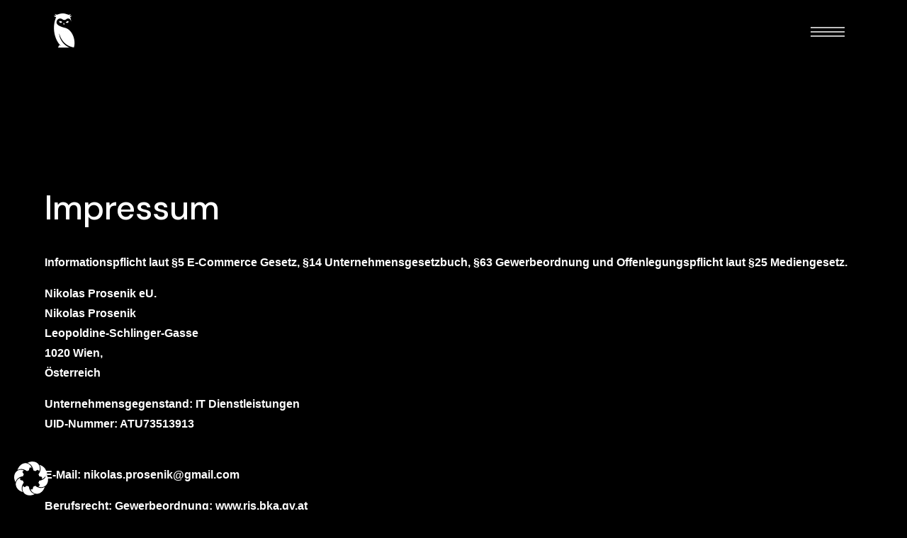

--- FILE ---
content_type: text/html; charset=UTF-8
request_url: https://whtspc.at/impressum/
body_size: 21258
content:
<!DOCTYPE html>

<html lang="en">
<head>
<meta charset="UTF-8" />
<link rel="profile" href="http://gmpg.org/xfn/11">

<!-- Responsive -->
<meta name="viewport" content="width=device-width, initial-scale=1">

<link rel="pingback" href="https://whtspc.at/xmlrpc.php">
<meta name='robots' content='index, follow, max-image-preview:large, max-snippet:-1, max-video-preview:-1' />

	<!-- This site is optimized with the Yoast SEO plugin v17.3 - https://yoast.com/wordpress/plugins/seo/ -->
	<title>Impressum - White-Space - Nikolas Prosenik Portfolio</title><link rel="stylesheet" href="https://whtspc.at/wp-content/cache/min/1/f46a54540288cba0f63ea22dcb6c694d.css" media="all" data-minify="1" />
	<meta name="description" content="Nikolas Prosenik - Freelance UI/UX-Designer &amp; Frontend-Developer. Impressum" />
	<link rel="canonical" href="https://whtspc.at/impressum/" />
	<meta property="og:locale" content="en_US" />
	<meta property="og:type" content="article" />
	<meta property="og:title" content="Impressum - White-Space - Nikolas Prosenik Portfolio" />
	<meta property="og:description" content="Nikolas Prosenik - Freelance UI/UX-Designer &amp; Frontend-Developer. Impressum" />
	<meta property="og:url" content="https://whtspc.at/impressum/" />
	<meta property="og:site_name" content="White-Space - Nikolas Prosenik Portfolio" />
	<meta property="article:modified_time" content="2025-03-30T16:22:45+00:00" />
	<meta name="twitter:card" content="summary_large_image" />
	<meta name="twitter:label1" content="Est. reading time" />
	<meta name="twitter:data1" content="2 minutes" />
	<script type="application/ld+json" class="yoast-schema-graph">{"@context":"https://schema.org","@graph":[{"@type":"Organization","@id":"https://whtspc.at/#organization","name":"Nikolas Prosenik - UI/UX- und Frontend-Development aus Wien","url":"https://whtspc.at/","sameAs":[],"logo":{"@type":"ImageObject","@id":"https://whtspc.at/#logo","inLanguage":"en","url":"https://whtspc.at/wp-content/uploads/2021/10/logo-main.jpg","contentUrl":"https://whtspc.at/wp-content/uploads/2021/10/logo-main.jpg","width":500,"height":500,"caption":"Nikolas Prosenik - UI/UX- und Frontend-Development aus Wien"},"image":{"@id":"https://whtspc.at/#logo"}},{"@type":"WebSite","@id":"https://whtspc.at/#website","url":"https://whtspc.at/","name":"White-Space - Nikolas Prosenik Portfolio","description":"UI/UX Designer und Frontend-Softwaredeveloper","publisher":{"@id":"https://whtspc.at/#organization"},"potentialAction":[{"@type":"SearchAction","target":{"@type":"EntryPoint","urlTemplate":"https://whtspc.at/?s={search_term_string}"},"query-input":"required name=search_term_string"}],"inLanguage":"en"},{"@type":"WebPage","@id":"https://whtspc.at/impressum/#webpage","url":"https://whtspc.at/impressum/","name":"Impressum - White-Space - Nikolas Prosenik Portfolio","isPartOf":{"@id":"https://whtspc.at/#website"},"datePublished":"2021-09-29T14:15:00+00:00","dateModified":"2025-03-30T16:22:45+00:00","description":"Nikolas Prosenik - Freelance UI/UX-Designer & Frontend-Developer. Impressum","breadcrumb":{"@id":"https://whtspc.at/impressum/#breadcrumb"},"inLanguage":"en","potentialAction":[{"@type":"ReadAction","target":["https://whtspc.at/impressum/"]}]},{"@type":"BreadcrumbList","@id":"https://whtspc.at/impressum/#breadcrumb","itemListElement":[{"@type":"ListItem","position":1,"name":"Home","item":"https://whtspc.at/"},{"@type":"ListItem","position":2,"name":"Impressum"}]}]}</script>
	<!-- / Yoast SEO plugin. -->


<link rel='dns-prefetch' href='//www.googletagmanager.com' />

<link rel="alternate" type="application/rss+xml" title="White-Space - Nikolas Prosenik Portfolio &raquo; Feed" href="https://whtspc.at/feed/" />
<link rel="alternate" type="application/rss+xml" title="White-Space - Nikolas Prosenik Portfolio &raquo; Comments Feed" href="https://whtspc.at/comments/feed/" />
<link rel="alternate" title="oEmbed (JSON)" type="application/json+oembed" href="https://whtspc.at/wp-json/oembed/1.0/embed?url=https%3A%2F%2Fwhtspc.at%2Fimpressum%2F" />
<link rel="alternate" title="oEmbed (XML)" type="text/xml+oembed" href="https://whtspc.at/wp-json/oembed/1.0/embed?url=https%3A%2F%2Fwhtspc.at%2Fimpressum%2F&#038;format=xml" />
<style id='wp-img-auto-sizes-contain-inline-css' type='text/css'>
img:is([sizes=auto i],[sizes^="auto," i]){contain-intrinsic-size:3000px 1500px}
/*# sourceURL=wp-img-auto-sizes-contain-inline-css */
</style>
<style id='wp-emoji-styles-inline-css' type='text/css'>

	img.wp-smiley, img.emoji {
		display: inline !important;
		border: none !important;
		box-shadow: none !important;
		height: 1em !important;
		width: 1em !important;
		margin: 0 0.07em !important;
		vertical-align: -0.1em !important;
		background: none !important;
		padding: 0 !important;
	}
/*# sourceURL=wp-emoji-styles-inline-css */
</style>

<style id='global-styles-inline-css' type='text/css'>
:root{--wp--preset--aspect-ratio--square: 1;--wp--preset--aspect-ratio--4-3: 4/3;--wp--preset--aspect-ratio--3-4: 3/4;--wp--preset--aspect-ratio--3-2: 3/2;--wp--preset--aspect-ratio--2-3: 2/3;--wp--preset--aspect-ratio--16-9: 16/9;--wp--preset--aspect-ratio--9-16: 9/16;--wp--preset--color--black: #000000;--wp--preset--color--cyan-bluish-gray: #abb8c3;--wp--preset--color--white: #ffffff;--wp--preset--color--pale-pink: #f78da7;--wp--preset--color--vivid-red: #cf2e2e;--wp--preset--color--luminous-vivid-orange: #ff6900;--wp--preset--color--luminous-vivid-amber: #fcb900;--wp--preset--color--light-green-cyan: #7bdcb5;--wp--preset--color--vivid-green-cyan: #00d084;--wp--preset--color--pale-cyan-blue: #8ed1fc;--wp--preset--color--vivid-cyan-blue: #0693e3;--wp--preset--color--vivid-purple: #9b51e0;--wp--preset--gradient--vivid-cyan-blue-to-vivid-purple: linear-gradient(135deg,rgb(6,147,227) 0%,rgb(155,81,224) 100%);--wp--preset--gradient--light-green-cyan-to-vivid-green-cyan: linear-gradient(135deg,rgb(122,220,180) 0%,rgb(0,208,130) 100%);--wp--preset--gradient--luminous-vivid-amber-to-luminous-vivid-orange: linear-gradient(135deg,rgb(252,185,0) 0%,rgb(255,105,0) 100%);--wp--preset--gradient--luminous-vivid-orange-to-vivid-red: linear-gradient(135deg,rgb(255,105,0) 0%,rgb(207,46,46) 100%);--wp--preset--gradient--very-light-gray-to-cyan-bluish-gray: linear-gradient(135deg,rgb(238,238,238) 0%,rgb(169,184,195) 100%);--wp--preset--gradient--cool-to-warm-spectrum: linear-gradient(135deg,rgb(74,234,220) 0%,rgb(151,120,209) 20%,rgb(207,42,186) 40%,rgb(238,44,130) 60%,rgb(251,105,98) 80%,rgb(254,248,76) 100%);--wp--preset--gradient--blush-light-purple: linear-gradient(135deg,rgb(255,206,236) 0%,rgb(152,150,240) 100%);--wp--preset--gradient--blush-bordeaux: linear-gradient(135deg,rgb(254,205,165) 0%,rgb(254,45,45) 50%,rgb(107,0,62) 100%);--wp--preset--gradient--luminous-dusk: linear-gradient(135deg,rgb(255,203,112) 0%,rgb(199,81,192) 50%,rgb(65,88,208) 100%);--wp--preset--gradient--pale-ocean: linear-gradient(135deg,rgb(255,245,203) 0%,rgb(182,227,212) 50%,rgb(51,167,181) 100%);--wp--preset--gradient--electric-grass: linear-gradient(135deg,rgb(202,248,128) 0%,rgb(113,206,126) 100%);--wp--preset--gradient--midnight: linear-gradient(135deg,rgb(2,3,129) 0%,rgb(40,116,252) 100%);--wp--preset--font-size--small: 13px;--wp--preset--font-size--medium: 20px;--wp--preset--font-size--large: 36px;--wp--preset--font-size--x-large: 42px;--wp--preset--spacing--20: 0.44rem;--wp--preset--spacing--30: 0.67rem;--wp--preset--spacing--40: 1rem;--wp--preset--spacing--50: 1.5rem;--wp--preset--spacing--60: 2.25rem;--wp--preset--spacing--70: 3.38rem;--wp--preset--spacing--80: 5.06rem;--wp--preset--shadow--natural: 6px 6px 9px rgba(0, 0, 0, 0.2);--wp--preset--shadow--deep: 12px 12px 50px rgba(0, 0, 0, 0.4);--wp--preset--shadow--sharp: 6px 6px 0px rgba(0, 0, 0, 0.2);--wp--preset--shadow--outlined: 6px 6px 0px -3px rgb(255, 255, 255), 6px 6px rgb(0, 0, 0);--wp--preset--shadow--crisp: 6px 6px 0px rgb(0, 0, 0);}:where(.is-layout-flex){gap: 0.5em;}:where(.is-layout-grid){gap: 0.5em;}body .is-layout-flex{display: flex;}.is-layout-flex{flex-wrap: wrap;align-items: center;}.is-layout-flex > :is(*, div){margin: 0;}body .is-layout-grid{display: grid;}.is-layout-grid > :is(*, div){margin: 0;}:where(.wp-block-columns.is-layout-flex){gap: 2em;}:where(.wp-block-columns.is-layout-grid){gap: 2em;}:where(.wp-block-post-template.is-layout-flex){gap: 1.25em;}:where(.wp-block-post-template.is-layout-grid){gap: 1.25em;}.has-black-color{color: var(--wp--preset--color--black) !important;}.has-cyan-bluish-gray-color{color: var(--wp--preset--color--cyan-bluish-gray) !important;}.has-white-color{color: var(--wp--preset--color--white) !important;}.has-pale-pink-color{color: var(--wp--preset--color--pale-pink) !important;}.has-vivid-red-color{color: var(--wp--preset--color--vivid-red) !important;}.has-luminous-vivid-orange-color{color: var(--wp--preset--color--luminous-vivid-orange) !important;}.has-luminous-vivid-amber-color{color: var(--wp--preset--color--luminous-vivid-amber) !important;}.has-light-green-cyan-color{color: var(--wp--preset--color--light-green-cyan) !important;}.has-vivid-green-cyan-color{color: var(--wp--preset--color--vivid-green-cyan) !important;}.has-pale-cyan-blue-color{color: var(--wp--preset--color--pale-cyan-blue) !important;}.has-vivid-cyan-blue-color{color: var(--wp--preset--color--vivid-cyan-blue) !important;}.has-vivid-purple-color{color: var(--wp--preset--color--vivid-purple) !important;}.has-black-background-color{background-color: var(--wp--preset--color--black) !important;}.has-cyan-bluish-gray-background-color{background-color: var(--wp--preset--color--cyan-bluish-gray) !important;}.has-white-background-color{background-color: var(--wp--preset--color--white) !important;}.has-pale-pink-background-color{background-color: var(--wp--preset--color--pale-pink) !important;}.has-vivid-red-background-color{background-color: var(--wp--preset--color--vivid-red) !important;}.has-luminous-vivid-orange-background-color{background-color: var(--wp--preset--color--luminous-vivid-orange) !important;}.has-luminous-vivid-amber-background-color{background-color: var(--wp--preset--color--luminous-vivid-amber) !important;}.has-light-green-cyan-background-color{background-color: var(--wp--preset--color--light-green-cyan) !important;}.has-vivid-green-cyan-background-color{background-color: var(--wp--preset--color--vivid-green-cyan) !important;}.has-pale-cyan-blue-background-color{background-color: var(--wp--preset--color--pale-cyan-blue) !important;}.has-vivid-cyan-blue-background-color{background-color: var(--wp--preset--color--vivid-cyan-blue) !important;}.has-vivid-purple-background-color{background-color: var(--wp--preset--color--vivid-purple) !important;}.has-black-border-color{border-color: var(--wp--preset--color--black) !important;}.has-cyan-bluish-gray-border-color{border-color: var(--wp--preset--color--cyan-bluish-gray) !important;}.has-white-border-color{border-color: var(--wp--preset--color--white) !important;}.has-pale-pink-border-color{border-color: var(--wp--preset--color--pale-pink) !important;}.has-vivid-red-border-color{border-color: var(--wp--preset--color--vivid-red) !important;}.has-luminous-vivid-orange-border-color{border-color: var(--wp--preset--color--luminous-vivid-orange) !important;}.has-luminous-vivid-amber-border-color{border-color: var(--wp--preset--color--luminous-vivid-amber) !important;}.has-light-green-cyan-border-color{border-color: var(--wp--preset--color--light-green-cyan) !important;}.has-vivid-green-cyan-border-color{border-color: var(--wp--preset--color--vivid-green-cyan) !important;}.has-pale-cyan-blue-border-color{border-color: var(--wp--preset--color--pale-cyan-blue) !important;}.has-vivid-cyan-blue-border-color{border-color: var(--wp--preset--color--vivid-cyan-blue) !important;}.has-vivid-purple-border-color{border-color: var(--wp--preset--color--vivid-purple) !important;}.has-vivid-cyan-blue-to-vivid-purple-gradient-background{background: var(--wp--preset--gradient--vivid-cyan-blue-to-vivid-purple) !important;}.has-light-green-cyan-to-vivid-green-cyan-gradient-background{background: var(--wp--preset--gradient--light-green-cyan-to-vivid-green-cyan) !important;}.has-luminous-vivid-amber-to-luminous-vivid-orange-gradient-background{background: var(--wp--preset--gradient--luminous-vivid-amber-to-luminous-vivid-orange) !important;}.has-luminous-vivid-orange-to-vivid-red-gradient-background{background: var(--wp--preset--gradient--luminous-vivid-orange-to-vivid-red) !important;}.has-very-light-gray-to-cyan-bluish-gray-gradient-background{background: var(--wp--preset--gradient--very-light-gray-to-cyan-bluish-gray) !important;}.has-cool-to-warm-spectrum-gradient-background{background: var(--wp--preset--gradient--cool-to-warm-spectrum) !important;}.has-blush-light-purple-gradient-background{background: var(--wp--preset--gradient--blush-light-purple) !important;}.has-blush-bordeaux-gradient-background{background: var(--wp--preset--gradient--blush-bordeaux) !important;}.has-luminous-dusk-gradient-background{background: var(--wp--preset--gradient--luminous-dusk) !important;}.has-pale-ocean-gradient-background{background: var(--wp--preset--gradient--pale-ocean) !important;}.has-electric-grass-gradient-background{background: var(--wp--preset--gradient--electric-grass) !important;}.has-midnight-gradient-background{background: var(--wp--preset--gradient--midnight) !important;}.has-small-font-size{font-size: var(--wp--preset--font-size--small) !important;}.has-medium-font-size{font-size: var(--wp--preset--font-size--medium) !important;}.has-large-font-size{font-size: var(--wp--preset--font-size--large) !important;}.has-x-large-font-size{font-size: var(--wp--preset--font-size--x-large) !important;}
/*# sourceURL=global-styles-inline-css */
</style>

<style id='classic-theme-styles-inline-css' type='text/css'>
/*! This file is auto-generated */
.wp-block-button__link{color:#fff;background-color:#32373c;border-radius:9999px;box-shadow:none;text-decoration:none;padding:calc(.667em + 2px) calc(1.333em + 2px);font-size:1.125em}.wp-block-file__button{background:#32373c;color:#fff;text-decoration:none}
/*# sourceURL=/wp-includes/css/classic-themes.min.css */
</style>




<style id='elementor-frontend-inline-css' type='text/css'>
@font-face{font-family:eicons;src:url(https://whtspc.at/wp-content/plugins/elementor/assets/lib/eicons/fonts/eicons.eot?5.10.0);src:url(https://whtspc.at/wp-content/plugins/elementor/assets/lib/eicons/fonts/eicons.eot?5.10.0#iefix) format("embedded-opentype"),url(https://whtspc.at/wp-content/plugins/elementor/assets/lib/eicons/fonts/eicons.woff2?5.10.0) format("woff2"),url(https://whtspc.at/wp-content/plugins/elementor/assets/lib/eicons/fonts/eicons.woff?5.10.0) format("woff"),url(https://whtspc.at/wp-content/plugins/elementor/assets/lib/eicons/fonts/eicons.ttf?5.10.0) format("truetype"),url(https://whtspc.at/wp-content/plugins/elementor/assets/lib/eicons/fonts/eicons.svg?5.10.0#eicon) format("svg");font-weight:400;font-style:normal}
.elementor-kit-8{--e-global-color-primary:#6EC1E4;--e-global-color-secondary:#54595F;--e-global-color-text:#7A7A7A;--e-global-color-accent:#61CE70;--e-global-typography-primary-font-family:"Roboto";--e-global-typography-primary-font-weight:600;--e-global-typography-secondary-font-family:"Roboto Slab";--e-global-typography-secondary-font-weight:400;--e-global-typography-text-font-family:"Roboto";--e-global-typography-text-font-weight:400;--e-global-typography-accent-font-family:"Roboto";--e-global-typography-accent-font-weight:500;background-color:#000000;}.elementor-kit-8 a:hover{color:var( --e-global-color-primary );}.elementor-section.elementor-section-boxed > .elementor-container{max-width:1140px;}.elementor-widget:not(:last-child){margin-bottom:20px;}{}h1.entry-title{display:var(--page-title-display);}@media(max-width:1024px){.elementor-section.elementor-section-boxed > .elementor-container{max-width:1024px;}}@media(max-width:767px){.elementor-section.elementor-section-boxed > .elementor-container{max-width:767px;}}
.elementor-4020 .elementor-element.elementor-element-d3b905f:not(.elementor-motion-effects-element-type-background), .elementor-4020 .elementor-element.elementor-element-d3b905f > .elementor-motion-effects-container > .elementor-motion-effects-layer{background-color:#000000;}.elementor-4020 .elementor-element.elementor-element-d3b905f{transition:background 0.3s, border 0.3s, border-radius 0.3s, box-shadow 0.3s;margin-top:0px;margin-bottom:0px;padding:0px 0px 0px 0px;}.elementor-4020 .elementor-element.elementor-element-d3b905f > .elementor-background-overlay{transition:background 0.3s, border-radius 0.3s, opacity 0.3s;}.elementor-4020 .elementor-element.elementor-element-47053fb > .elementor-element-populated{margin:0px 0px 0px 0px;padding:0px 0px 0px 0px;}.elementor-4020 .elementor-element.elementor-element-97d64a0{text-align:left;color:#FFFFFF;font-family:"Roboto", Sans-serif;font-weight:600;}.elementor-4020 .elementor-element.elementor-element-97d64a0 > .elementor-widget-container{padding:3rem 3rem 3rem 3rem;}
.elementor-2315 .elementor-element.elementor-element-44fc089 > .elementor-container{min-height:116px;}.elementor-2315 .elementor-element.elementor-element-44fc089{padding:0px 075px 0px 75px;}.elementor-bc-flex-widget .elementor-2315 .elementor-element.elementor-element-31ca86f.elementor-column .elementor-widget-wrap{align-items:center;}.elementor-2315 .elementor-element.elementor-element-31ca86f.elementor-column.elementor-element[data-element_type="column"] > .elementor-widget-wrap.elementor-element-populated{align-content:center;align-items:center;}.elementor-2315 .elementor-element.elementor-element-31ca86f > .elementor-element-populated{margin:0px 0px 0px 0px;padding:0px 0px 0px 0px;}.elementor-2315 .elementor-element.elementor-element-f1547a4 .ce-site-logo-container, .elementor-2315 .elementor-element.elementor-element-f1547a4 .ce-caption-width figcaption{text-align:left;}.elementor-2315 .elementor-element.elementor-element-f1547a4 .ce-site-logo-container .ce-site-logo-img{border-style:none;}.elementor-2315 .elementor-element.elementor-element-f1547a4 .widget-image-caption{margin-top:0px;margin-bottom:0px;}.elementor-2315 .elementor-element.elementor-element-aa1338d.elementor-column > .elementor-widget-wrap{justify-content:flex-end;}.elementor-2315 .elementor-element.elementor-element-aa1338d > .elementor-element-populated{padding:0px 0px 0px 0px;}.elementor-2315 .elementor-element.elementor-element-e7d2221 .ce-nav-menu__toggle,
						.elementor-2315 .elementor-element.elementor-element-e7d2221 .ce-nav-menu-icon{margin-left:auto;}.elementor-2315 .elementor-element.elementor-element-e7d2221 li.menu-item a{justify-content:flex-start;}.elementor-2315 .elementor-element.elementor-element-e7d2221 li.elementor-button-wrapper{text-align:flex-start;}.elementor-2315 .elementor-element.elementor-element-e7d2221.ce-menu-item-flex-end li.elementor-button-wrapper{text-align:right;}.elementor-2315 .elementor-element.elementor-element-e7d2221 .ce-flyout-wrapper .ce-side{width:50%;}.elementor-2315 .elementor-element.elementor-element-e7d2221 .ce-flyout-open.left{left:-50%;}.elementor-2315 .elementor-element.elementor-element-e7d2221 .ce-flyout-open.right{right:-50%;}.elementor-2315 .elementor-element.elementor-element-e7d2221 .ce-flyout-content{padding:40px;background-color:#FFFFFF;color:#000000;}.elementor-2315 .elementor-element.elementor-element-e7d2221 .menu-item a.ce-menu-item{padding-left:0px;padding-right:0px;}.elementor-2315 .elementor-element.elementor-element-e7d2221 .menu-item a.ce-sub-menu-item{padding-left:calc( 0px + 20px );padding-right:0px;}.elementor-2315 .elementor-element.elementor-element-e7d2221 .ce-nav-menu__layout-vertical .menu-item ul ul a.ce-sub-menu-item{padding-left:calc( 0px + 40px );padding-right:0px;}.elementor-2315 .elementor-element.elementor-element-e7d2221 .ce-nav-menu__layout-vertical .menu-item ul ul ul a.ce-sub-menu-item{padding-left:calc( 0px + 60px );padding-right:0px;}.elementor-2315 .elementor-element.elementor-element-e7d2221 .ce-nav-menu__layout-vertical .menu-item ul ul ul ul a.ce-sub-menu-item{padding-left:calc( 0px + 80px );padding-right:0px;}.elementor-2315 .elementor-element.elementor-element-e7d2221 .menu-item a.ce-menu-item, .elementor-2315 .elementor-element.elementor-element-e7d2221 .menu-item a.ce-sub-menu-item{padding-top:8px;padding-bottom:8px;}body:not(.rtl) .elementor-2315 .elementor-element.elementor-element-e7d2221 .ce-nav-menu__layout-horizontal .ce-nav-menu > li.menu-item:not(:last-child){margin-right:15px;}body.rtl .elementor-2315 .elementor-element.elementor-element-e7d2221 .ce-nav-menu__layout-horizontal .ce-nav-menu > li.menu-item:not(:last-child){margin-left:15px;}.elementor-2315 .elementor-element.elementor-element-e7d2221 nav:not(.ce-nav-menu__layout-horizontal) .ce-nav-menu > li.menu-item:not(:last-child){margin-bottom:15px;}.elementor-2315 .elementor-element.elementor-element-e7d2221 .ce-flyout-wrapper nav{margin-top:80px;}.elementor-2315 .elementor-element.elementor-element-e7d2221 .ce-flyout-content .ce-nav-menu{background-color:#FFFFFF;}.elementor-2315 .elementor-element.elementor-element-e7d2221 .ce-flyout-content ul li{color:#000000;}.elementor-2315 .elementor-element.elementor-element-e7d2221 .ce-flyout-content .ce-flyout-search-area input{background-color:#EEEEEE;}.elementor-2315 .elementor-element.elementor-element-e7d2221 a.ce-menu-item, .elementor-2315 .elementor-element.elementor-element-e7d2221 a.ce-sub-menu-item{font-size:48px;font-weight:600;line-height:60px;letter-spacing:-0.04px;}.elementor-2315 .elementor-element.elementor-element-e7d2221 .menu-item a.ce-menu-item, .elementor-2315 .elementor-element.elementor-element-e7d2221 .sub-menu a.ce-sub-menu-item{color:#000000;}.elementor-2315 .elementor-element.elementor-element-e7d2221 .menu-item a.ce-menu-item:hover,
								.elementor-2315 .elementor-element.elementor-element-e7d2221 .sub-menu a.ce-sub-menu-item:hover,
								.elementor-2315 .elementor-element.elementor-element-e7d2221 .menu-item.current-menu-item a.ce-menu-item,
								.elementor-2315 .elementor-element.elementor-element-e7d2221 .menu-item a.ce-menu-item.highlighted,
								.elementor-2315 .elementor-element.elementor-element-e7d2221 .menu-item a.ce-menu-item:focus{color:var( --e-global-color-primary );}.elementor-2315 .elementor-element.elementor-element-e7d2221 .sub-menu,
								.elementor-2315 .elementor-element.elementor-element-e7d2221 nav.ce-dropdown,
								.elementor-2315 .elementor-element.elementor-element-e7d2221 nav.ce-dropdown .menu-item a.ce-menu-item,
								.elementor-2315 .elementor-element.elementor-element-e7d2221 nav.ce-dropdown .menu-item a.ce-sub-menu-item,
								.elementor-2315 .elementor-element.elementor-element-e7d2221 .ce-has-megamenu .ce-megamenu-wrapper{background-color:rgba(255, 255, 255, 0);}
							.elementor-2315 .elementor-element.elementor-element-e7d2221 .sub-menu li a.ce-sub-menu-item,
							.elementor-2315 .elementor-element.elementor-element-e7d2221 nav.ce-dropdown li a.ce-sub-menu-item,
							.elementor-2315 .elementor-element.elementor-element-e7d2221 nav.ce-dropdown li a.ce-menu-item{font-size:38px;font-weight:400;line-height:48px;}.elementor-2315 .elementor-element.elementor-element-e7d2221 .sub-menu li a.ce-sub-menu-item,
						.elementor-2315 .elementor-element.elementor-element-e7d2221 nav.ce-dropdown li a.ce-menu-item{padding-left:20px;padding-right:20px;}.elementor-2315 .elementor-element.elementor-element-e7d2221 nav.ce-dropdown li a.ce-sub-menu-item{padding-left:calc( 20px + 20px );padding-right:20px;}.elementor-2315 .elementor-element.elementor-element-e7d2221 .ce-flyout-container .menu-item ul ul a.ce-sub-menu-item{padding-left:calc( 20px + 40px );padding-right:20px;}.elementor-2315 .elementor-element.elementor-element-e7d2221 .ce-flyout-container .menu-item ul ul ul a.ce-sub-menu-item{padding-left:calc( 20px + 60px );padding-right:20px;}.elementor-2315 .elementor-element.elementor-element-e7d2221 .ce-flyout-container .menu-item ul ul ul ul a.ce-sub-menu-item{padding-left:calc( 20px + 80px );padding-right:20px;}.elementor-2315 .elementor-element.elementor-element-e7d2221 .ce-dropdown .menu-item ul ul a.ce-sub-menu-item{padding-left:calc( 20px + 40px );padding-right:20px;}.elementor-2315 .elementor-element.elementor-element-e7d2221 .ce-dropdown .menu-item ul ul ul a.ce-sub-menu-item{padding-left:calc( 20px + 60px );padding-right:20px;}.elementor-2315 .elementor-element.elementor-element-e7d2221 .ce-dropdown .menu-item ul ul ul ul a.ce-sub-menu-item{padding-left:calc( 20px + 80px );padding-right:20px;}.elementor-2315 .elementor-element.elementor-element-e7d2221 .ce-has-no-megamenu .sub-menu a.ce-sub-menu-item,
						 .elementor-2315 .elementor-element.elementor-element-e7d2221 nav.ce-dropdown li a.ce-menu-item,
						 .elementor-2315 .elementor-element.elementor-element-e7d2221 nav.ce-dropdown li a.ce-sub-menu-item{padding-top:8px;padding-bottom:8px;}.elementor-2315 .elementor-element.elementor-element-e7d2221 .ce-has-megamenu .sub-menu a.ce-sub-menu-item{padding-top:8px;padding-bottom:8px;}.elementor-2315 .elementor-element.elementor-element-e7d2221 .sub-menu li.menu-item:not(:last-child), 
						.elementor-2315 .elementor-element.elementor-element-e7d2221 nav.ce-dropdown li.menu-item:not(:last-child){border-bottom-style:solid;border-bottom-color:#c4c4c4;border-bottom-width:0px;}.elementor-2315 .elementor-element.elementor-element-e7d2221 div.ce-nav-menu-icon{color:#000000;}.elementor-2315 .elementor-element.elementor-element-e7d2221 .ce-nav-menu-icon{font-size:36px;}.elementor-2315 .elementor-element.elementor-element-e7d2221 .ce-flyout-close{color:#000000;height:24px;width:24px;font-size:24px;line-height:24px;}.elementor-2315 .elementor-element.elementor-element-e7d2221 > .elementor-widget-container{margin:0px 0px 7px 0px;}body.elementor-page-2315:not(.elementor-motion-effects-element-type-background), body.elementor-page-2315 > .elementor-motion-effects-container > .elementor-motion-effects-layer{background-color:#000000;}@media(max-width:1024px){.elementor-2315 .elementor-element.elementor-element-44fc089 > .elementor-container{min-height:116px;}body:not(.rtl) .elementor-2315 .elementor-element.elementor-element-e7d2221.ce-nav-menu__breakpoint-tablet .ce-nav-menu__layout-horizontal .ce-nav-menu > li.menu-item:not(:last-child){margin-right:0px;}body .elementor-2315 .elementor-element.elementor-element-e7d2221 nav.ce-nav-menu__layout-vertical .ce-nav-menu > li.menu-item:not(:last-child){margin-bottom:0px;}}@media(max-width:767px){.elementor-2315 .elementor-element.elementor-element-44fc089 > .elementor-container{min-height:116px;}.elementor-2315 .elementor-element.elementor-element-44fc089{padding:0px 10px 0px 0px;}.elementor-2315 .elementor-element.elementor-element-31ca86f{width:50%;}.elementor-2315 .elementor-element.elementor-element-31ca86f > .elementor-element-populated{padding:0px 0px 0px 15px;}.elementor-2315 .elementor-element.elementor-element-aa1338d{width:50%;}.elementor-2315 .elementor-element.elementor-element-e7d2221 .ce-flyout-wrapper .ce-side{width:100%;}.elementor-2315 .elementor-element.elementor-element-e7d2221 .ce-flyout-open.left{left:-100%;}.elementor-2315 .elementor-element.elementor-element-e7d2221 .ce-flyout-open.right{right:-100%;}body:not(.rtl) .elementor-2315 .elementor-element.elementor-element-e7d2221.ce-nav-menu__breakpoint-mobile .ce-nav-menu__layout-horizontal .ce-nav-menu > li.menu-item:not(:last-child){margin-right:0px;}body .elementor-2315 .elementor-element.elementor-element-e7d2221 nav.ce-nav-menu__layout-vertical .ce-nav-menu > li.menu-item:not(:last-child){margin-bottom:0px;}}
/*# sourceURL=elementor-frontend-inline-css */
</style>







<style id='codeless-dynamic-inline-css' type='text/css'>

	 .select2-container--default .select2-results__option--highlighted[aria-selected]{ background-color: #ff6422 !important; color:#fff !important } 


	 .woocommerce-page .shop-products{ margin-left: -15px; margin-right: -15px; }


	 		
			
			
			
			
			
			
			
			
			
			
			
			
			
			
			
			
			
			
			
			
			
			
			
			
			
			
			
			
			
			
			
			
			
			
			
	  
.dark-services-block > .row{
		background:#000;
		position:relative;
		z-index:9999;
		display:flex;
		align-items:stretch;
}

.dark-services-block .cl-service-box{
		height:100%
}

.dark-services-block .cl-service-box .wrapper{
		height: 100%;
    display: flex;
    flex-direction: column;
    justify-content: space-between;
}

@media (min-width:992px){
.heading-offset-creative h2{
		left:175px;
}
}

.btn_colored .btn-style-text_border span, .btn_colored .btn-style-text_border i{
		color:#FF6422;
}

.btn_colored .btn-style-text_border span:after{
		background:#FF6422;
}

.title_ontop .cl-custom-heading:first-child{
		position:relative;
		top:-30px !important
}
.title_ontop_sticky .col-content{
		top:-20px;
}
.title_ontop_sticky .cl-custom-heading{
		position:sticky;
		top:20px;
		
}

.portfolio_custom_nr_color .number{
		color:#fef1f1 !important;
}

.horizontal-slider-section-2 .bg-layer{
		background-position:35% center !important;
		background-size:auto calc(100vh - 200px) !important;
}

.circle_gradient_1 .elementor-icon{
		background: linear-gradient(180deg, #EBF6FF 0%, rgba(255, 255, 255, 0) 100%);
		fill:#000;
}

.circle_gradient_2 .elementor-icon{
		background: linear-gradient(180deg, #FEF1F1 0%, rgba(255, 255, 255, 0) 100%);
		fill:#000;
}

.circle_gradient_3 .elementor-icon{
		background: linear-gradient(180deg, #FEF5DF 0%, rgba(255, 255, 255, 0) 100%);
		fill:#000;
}

.section_with_arrows .elementor-container:before{
		content: "";
    background: url(https://remake.codeless.co/wp-content/uploads/2020/09/Arrow-2.png) center no-repeat;
    position: absolute;
    width: 232px;
    height: 40px;
    left: 260px;
    top: 40px;
}

.section_with_arrows .elementor-container:after{
		content: "";
    background: url(https://remake.codeless.co/wp-content/uploads/2020/09/Arrow-2.png) center no-repeat;
    position: absolute;
    width: 232px;
    height: 40px;
    right: 266px;
    top: 75px;
}

.gradient_final_button .elementor-button{
		background: linear-gradient(90deg, #FF2F22 0%, #FF2272 100%);
}

.button_border_text .elementor-button-text{
		border-bottom-style:solid;
		border-bottom-width:1px;
		border-bottom-color:inherit;
}

.ce-testimonial-style-tista .text{
		font-family:Butler;
}

.ce-portfolio-style-ishmi .title .number{
		font-family:Butler;
		font-weight:300;
}

.ce-testimonial-style-tista-nav .nav-item{
		font-family:Butler;
}


.ce-banas-slider .pagination {
    position: absolute;
    top: 50%;
    -webkit-transform: rotate(
90deg);
    -ms-transform: rotate(90deg);
    transform: rotate(
90deg);
    color: #fff;
    z-index: 999;
    right: 0;
    /* top: 0; */
    right: -43vw;
    width: 100%;
    overflow: hidden;
    display: flex;
    justify-content: center;
}

.ce-banas-slider .pagination a:before{
		    top: 15px;
}
@media screen and (min-width:767px){
		.swipe-mobile{
				display:none;
		}
}
@media screen and (max-width:767px){
		.cl-pagination-bullets{
				display:none!important;
		}
		.swipe-mobile{
		    position: absolute;
    color: #fff;
    bottom: 15vh;
    display: flex;
    z-index: 1;
    width: 100%;
    align-content: center;
    place-content: center;
}
		
		.ce-banas-slider .swiper-slide.start-anim .content{
				    padding-right: 2rem;
		}
		}

.home{
		background-color:#000;
}
.swiper-icon{      width: 0;
    padding-left: 1rem;
    height: 40px;}

.swiper-icon svg{width:20px; height:auto}

#masthead{
    background-color: #000;
    height: 85px;
    display: flex;
    align-items: center;}

@media screen and (min-width:600px){
			.swiper-icon{display:none;}
}
@media screen and (max-width:600px){
		
	
		.swiper-slide .image-wrapper img{
			    max-width: 100%;
    width: 100%;
    opacity: 0.8;
		}
		
		.ce-banas-slider .swiper-slide.start-anim .image-wrapper{
				margin-top: -55%;
				width:100%;
		}
		.swiper-slide .content h2{
				    line-height: 46px!important;
		}
		
		.ce-banas-slider .cl-slide .content{
				    -webkit-transform: translateY(-6%);
    -ms-transform: translateY(-60%);
    transform: translateY(-60%);
		}
}


 footer:not(body.home){
		background-color:black;
		position:relative!important;
}
@media screen and (max-width:767px){
		 body.home footer{
		background-color:black;
		position:relative!important;
}
}
body.home footer{
		position:fixed!important;
}

body{
		background-color:#000;
}

h1, h2, h3, h4, h5{
		color:#fff!important;
}
.ce-flyout-search-area{
		display:none!important;
}

.cta-about, .cta-about .elementor-button-wrapper .elementor-button-link{
		width:100%!important;
		
}

.cta-about .elementor-button-wrapper .elementor-button-link{
	display: flex;
    justify-content: center;
}

@media screen and (max-width:1024px){
		.about-c{
				max-height:100%!important;
		}
}
.about-hl{min-height:3rem;}
.about-content{min-height:15rem;}

@media screen and (max-width: 1024px){
		.about-content, .about-hl{min-height:inherit!important;}
}

.menu_small a{
	    font-size: 20px!important;
    line-height: 20px!important;
   
}
#menu-item-4848{
		 margin-top: 2rem!important;
}

.loader{
		z-index:10000!important;
}

@media screen and (max-width:600px){
		body.home h1:not(.custom_font), .h1{
				font-size:24px;
				line-height:24px;
		}
}

.ce-banas-slider .cl-slide .content{
		  filter: drop-shadow(2px 4px 6px black);
}

.cl-pagination-item{
		opacity:.9!important;
		color:#fff;
}

.ce-banas-slider .pagination a.current{
		font-weight: bolder;
		color: #6EC1E4!important;
	
}

#BorlabsCookieBoxWidget svg {
    color: #fff!important;
}
	
/*# sourceURL=codeless-dynamic-inline-css */
</style>











<script type="text/javascript" id="borlabs-cookie-prioritize-js-extra">
/* <![CDATA[ */
var borlabsCookiePrioritized = {"domain":"whtspc.at","path":"/","version":"1","bots":"1","optInJS":{"statistics":{"google-analytics":"[base64]"}}};
//# sourceURL=borlabs-cookie-prioritize-js-extra
/* ]]> */
</script>


<!-- Google Analytics snippet added by Site Kit -->
<script type="text/javascript" src="https://www.googletagmanager.com/gtag/js?id=UA-209807667-1" id="google_gtagjs-js" async></script>
<script type="text/javascript" id="google_gtagjs-js-after">
/* <![CDATA[ */
window.dataLayer = window.dataLayer || [];function gtag(){dataLayer.push(arguments);}
gtag('set', 'linker', {"domains":["whtspc.at"]} );
gtag("js", new Date());
gtag("set", "developer_id.dZTNiMT", true);
gtag("config", "UA-209807667-1", {"anonymize_ip":true});
//# sourceURL=google_gtagjs-js-after
/* ]]> */
</script>

<!-- End Google Analytics snippet added by Site Kit -->
<link rel="https://api.w.org/" href="https://whtspc.at/wp-json/" /><link rel="alternate" title="JSON" type="application/json" href="https://whtspc.at/wp-json/wp/v2/pages/4020" /><link rel="EditURI" type="application/rsd+xml" title="RSD" href="https://whtspc.at/xmlrpc.php?rsd" />
<meta name="generator" content="WordPress 6.9" />
<link rel='shortlink' href='https://whtspc.at/?p=4020' />
<meta name="generator" content="Site Kit by Google 1.42.0" /><script>
if('0' === '1') {
    window.dataLayer = window.dataLayer || [];
    function gtag(){dataLayer.push(arguments);}
    gtag('consent', 'default', {
       'ad_storage': 'denied',
       'analytics_storage': 'denied'
    });
    gtag("js", new Date());

    gtag("config", "UA-209807667-1", { "anonymize_ip": true });

    (function (w, d, s, i) {
    var f = d.getElementsByTagName(s)[0],
        j = d.createElement(s);
    j.async = true;
    j.src =
        "https://www.googletagmanager.com/gtag/js?id=" + i;
    f.parentNode.insertBefore(j, f);
    })(window, document, "script", "UA-209807667-1");
}
</script><link rel="icon" href="https://whtspc.at/wp-content/uploads/2021/09/logo-black-150x150.png" sizes="32x32" />
<link rel="icon" href="https://whtspc.at/wp-content/uploads/2021/09/logo-black.png" sizes="192x192" />
<link rel="apple-touch-icon" href="https://whtspc.at/wp-content/uploads/2021/09/logo-black.png" />
<meta name="msapplication-TileImage" content="https://whtspc.at/wp-content/uploads/2021/09/logo-black.png" />
<style id="kirki-inline-styles">aside .widget ul li a:hover, aside .widget_rss cite, h1 > a:hover, h2 > a:hover, h3 > a:hover, h4 > a:hover, h5 > a:hover, h6 > a:hover, mark.highlight, #blog-entries article .entry-readmore:hover, .single-post .nav-links > div a .nav-title:hover, .shop-products .product_item .cl-price-button-switch a, .single-post article .entry-content > a, .breadcrumbss .page_parents li a:hover, .ce-hudson-slider .all-works:hover{color:#ff6422!important;}article.format-gallery .swiper-pagination-bullet-active, .shop-products .product_item .onsale, .cl-product-info .onsale, .widget_product_categories ul li.current-cat > a:before, .search__inner--down, #blog-entries .grid_noimage-style:hover .divider{background-color:#ff6422;}:root{--codeless-primary-color:#ff6422;--cursor-color:#000000;}.single-post .single-author>h6:before, .single-post .entry-single-related>h6:before, .single-post #comments .comments-title:before, .single-post #reply-title:before, .single-post .entry-single-tools .entry-single-tags a, #respond.comment-respond .comment-form-comment textarea, #respond.comment-respond input:not([type="submit"]), aside .mc4wp-form-fields, .elementor-widget-sidebar .mc4wp-form-fields{background-color:#eeeeee;}.single-post .entry-single-tools, .widget_aboutme .wrapper, main#main aside .widget_search input[type="search"], main#main .elementor-widget-sidebar .widget_search input[type="search"], aside .widget_categories select, aside .widget_archive select, .elementor-widget-sidebar .widget_categories select, .elementor-widget-sidebar .widget_archive select, .widget_text form select{border-color:#eeeeee;}article .entry-tools .codeless-count, article.format-quote .entry-content .quote-entry-content p, article.format-quote .entry-content .quote-entry-content a, aside .widget ul li a, .cl-pagination a, .cl-pagination span.current, .cl-pagination-jump a, .cl_progress_bar .labels{color:#000000!important;}body{background-position:left top;background-repeat:no-repeat;background-attachment:scroll;background-blend-mode:normal;-webkit-background-size:auto;-moz-background-size:auto;-ms-background-size:auto;-o-background-size:auto;background-size:auto;}html, body, .light-text .breadcrumbss .page_parents{font-family:inter;font-size:16px;font-weight:400;letter-spacing:0px;line-height:28px;text-transform:none;color:#000000;}h1,h2,h3,h4,h5,h6, .category-colored, .tagcloud a, .cl-pagination, .woocommerce ul.products li.product .cl-woo-product__title-wrapper .price, .woocommerce div.product .summary .price, .cl_counter, .cl_testimonial_1, .cl_slider_1 .title-wrapper .slide-title a, .elementor-counter .elementor-counter-number-wrapper, .elementor-counter .elementor-counter-title, .ce-post-navigation .item-title{font-family:DM Sans;}h1:not(.custom_font), .h1{font-size:48px;line-height:60px;text-transform:none;font-weight:400;letter-spacing:0px;color:#000000;}.light-text h1:not(.custom_font), .light-text .h1{color:#ffffff !important;}h2:not(.custom_font), .h2{font-size:36px;line-height:42px;text-transform:none;font-weight:400;letter-spacing:0px;color:#000000;}.light-text h2:not(.custom_font), .light-text .h2{color:#ffffff !important;}h3:not(.custom_font), .h3{font-size:24px;line-height:36px;text-transform:none;font-weight:400;letter-spacing:0px;color:#000000;}.light-text h3:not(.custom_font), .light-text .h3{color:#ffffff !important;}h4:not(.custom_font), .h4{font-size:20px;line-height:28px;text-transform:none;font-weight:400;letter-spacing:0px;color:#000000;}.light-text h4:not(.custom_font), .light-text .h4{color:#ffffff !important;}h5:not(.custom_font), .h5{font-size:18px;line-height:28px;text-transform:none;font-weight:400;letter-spacing:0px;color:#000000;}.light-text h5:not(.custom_font), .light-text .h5{color:#ffffff !important;}h6:not(.custom_font), .h6{font-size:12px;line-height:24px;text-transform:uppercase;font-weight:500;letter-spacing:3.2px;color:#000000;}.light-text h6:not(.custom_font), .light-text .h6{color:#ffffff !important;}article h2.entry-title{font-family:butler;font-size:36px;font-weight:300;letter-spacing:0em;line-height:42px;text-transform:none;color:#000000;}.single-post .cl-post-header h1{font-family:butler;font-size:60px;font-weight:300;letter-spacing:0px;line-height:72px;text-transform:none;color:#000000;}article .entry-overlay-color .entry-overlay, article .entry-overlay-zoom_color .entry-overlay{background-color:rgba(0,0,0,0.2);}#respond.comment-respond .comment-form-comment textarea, #respond.comment-respond input:not([type="submit"]){background-color:#eeeeee;}.single-author > h6, .entry-single-related > h6, .single-post #comments .comments-title, .single-post #reply-title{font-family:DM Sans;font-size:12px;font-weight:500;letter-spacing:0.2em;line-height:20px;text-transform:uppercase;color:#000000;}aside .widget-title, .elementor-widget-sidebar .widget-title{font-family:DM Sans;font-size:12px;font-weight:500;letter-spacing:0.2em;text-transform:uppercase;color:#000000;}aside .widget, .elementor-widget-sidebar .widget{padding-top:30px;padding-bottom:30px;}aside .widget_search input[type="search"]{background-color:#ffffff;}.ce-page-header{background-color:#eeeeee;color:#000;}.inner-content-row, .single_blog_style-classic.cl-layout-fullwidth{padding-top:120px;}.inner-content-row{padding-bottom:120px;}article.post h1.entry-title{margin-top:0px;margin-bottom:40px;}@media (min-width: 1200px){.container{width:1200px;}}@media (min-width: 992px){.single-post .cl-layout-fullwidth .inner-content.container, .single-post .cl-layout-fullwidth .cl-post-header .container{width:770px;}}/* latin-ext */
@font-face {
  font-family: 'DM Sans';
  font-style: normal;
  font-weight: 400;
  font-display: swap;
  src: url(https://whtspc.at/wp-content/fonts/dm-sans/font) format('woff');
  unicode-range: U+0100-02BA, U+02BD-02C5, U+02C7-02CC, U+02CE-02D7, U+02DD-02FF, U+0304, U+0308, U+0329, U+1D00-1DBF, U+1E00-1E9F, U+1EF2-1EFF, U+2020, U+20A0-20AB, U+20AD-20C0, U+2113, U+2C60-2C7F, U+A720-A7FF;
}
/* latin */
@font-face {
  font-family: 'DM Sans';
  font-style: normal;
  font-weight: 400;
  font-display: swap;
  src: url(https://whtspc.at/wp-content/fonts/dm-sans/font) format('woff');
  unicode-range: U+0000-00FF, U+0131, U+0152-0153, U+02BB-02BC, U+02C6, U+02DA, U+02DC, U+0304, U+0308, U+0329, U+2000-206F, U+20AC, U+2122, U+2191, U+2193, U+2212, U+2215, U+FEFF, U+FFFD;
}
/* latin-ext */
@font-face {
  font-family: 'DM Sans';
  font-style: normal;
  font-weight: 500;
  font-display: swap;
  src: url(https://whtspc.at/wp-content/fonts/dm-sans/font) format('woff');
  unicode-range: U+0100-02BA, U+02BD-02C5, U+02C7-02CC, U+02CE-02D7, U+02DD-02FF, U+0304, U+0308, U+0329, U+1D00-1DBF, U+1E00-1E9F, U+1EF2-1EFF, U+2020, U+20A0-20AB, U+20AD-20C0, U+2113, U+2C60-2C7F, U+A720-A7FF;
}
/* latin */
@font-face {
  font-family: 'DM Sans';
  font-style: normal;
  font-weight: 500;
  font-display: swap;
  src: url(https://whtspc.at/wp-content/fonts/dm-sans/font) format('woff');
  unicode-range: U+0000-00FF, U+0131, U+0152-0153, U+02BB-02BC, U+02C6, U+02DA, U+02DC, U+0304, U+0308, U+0329, U+2000-206F, U+20AC, U+2122, U+2191, U+2193, U+2212, U+2215, U+FEFF, U+FFFD;
}</style><noscript><style id="rocket-lazyload-nojs-css">.rll-youtube-player, [data-lazy-src]{display:none !important;}</style></noscript>
</head>

<!-- Body -->
<body class="wp-singular page-template-default page page-id-4020 wp-custom-logo wp-theme-remake wp-child-theme-remake-child ce-header ce-header--transparent ce-footer ce-footer--transparent ce-template-remake ce-stylesheet-remake-child cl-smoothscroll cl-header-dark cl-search-creative built-with-elementor page-header-off cl-dropdown-skin-light cl-preloader cl-preloader-lighter elementor-default elementor-kit-8 elementor-page elementor-page-4020">
    <div class="loader">
    
        </div>
    
<div id="viewport" class=""  >

	
	<div id="wrapper" class=""  >

				<header id="masthead" itemscope="itemscope" itemtype="https://schema.org/WPHeader">
			<p class="main-title bce-hidden" itemprop="headline"><a href="https://whtspc.at" title="White-Space &#8211; Nikolas Prosenik Portfolio" rel="home">White-Space &#8211; Nikolas Prosenik Portfolio</a></p>
					<div data-elementor-type="wp-post" data-elementor-id="2315" class="elementor elementor-2315" data-elementor-settings="[]">
							<div class="elementor-section-wrap">
							<section class="elementor-section elementor-top-section elementor-element elementor-element-44fc089 elementor-section-stretched elementor-section-full_width elementor-section-height-min-height elementor-section-height-default elementor-section-items-middle" data-id="44fc089" data-element_type="section" data-settings="{&quot;stretch_section&quot;:&quot;section-stretched&quot;}">
						<div class="elementor-container elementor-column-gap-default">
					<div class="elementor-column elementor-col-50 elementor-top-column elementor-element elementor-element-31ca86f" data-id="31ca86f" data-element_type="column">
			<div class="elementor-widget-wrap elementor-element-populated">
								<div class="elementor-element elementor-element-f1547a4 elementor-widget elementor-widget-site-logo" data-id="f1547a4" data-element_type="widget" data-widget_type="site-logo.default">
				<div class="elementor-widget-container">
					<div class="ce-site-logo">
													<a data-elementor-open-lightbox=""  class='elementor-clickable' href="https://whtspc.at">
							<div class="ce-site-logo-set">           
				<div class="ce-site-logo-container">
					<img width="31" height="50" class="ce-site-logo-img elementor-animation-"  src="data:image/svg+xml,%3Csvg%20xmlns='http://www.w3.org/2000/svg'%20viewBox='0%200%2031%2050'%3E%3C/svg%3E" alt="site-logo" data-lazy-src="https://whtspc.at/wp-content/uploads/elementor/thumbs/cropped-logo-negative-pdtm8pr0nwxlm6o8klk2zswsm1g5lifx3tyl0c3pj4-2-pe9azam5fzyphjde9lqeeg9z4ulyanfmauwfonr01s.png"/><noscript><img width="31" height="50" class="ce-site-logo-img elementor-animation-"  src="https://whtspc.at/wp-content/uploads/elementor/thumbs/cropped-logo-negative-pdtm8pr0nwxlm6o8klk2zswsm1g5lifx3tyl0c3pj4-2-pe9azam5fzyphjde9lqeeg9z4ulyanfmauwfonr01s.png" alt="site-logo"/></noscript>
				</div>
			</div>
							</a>
						</div>  
					</div>
				</div>
					</div>
		</div>
				<div class="elementor-column elementor-col-50 elementor-top-column elementor-element elementor-element-aa1338d" data-id="aa1338d" data-element_type="column">
			<div class="elementor-widget-wrap elementor-element-populated">
								<div class="elementor-element elementor-element-e7d2221 ce-submenu-icon-plus ce-flyout-inner-hudson ce-menu-item-flex-start elementor-widget elementor-widget-navigation-menu" data-id="e7d2221" data-element_type="widget" data-widget_type="navigation-menu.default">
				<div class="elementor-widget-container">
						<div class="ce-nav-menu__toggle elementor-clickable ce-flyout-trigger" tabindex="0">
					<div class="ce-nav-menu-icon"> 
						<svg xmlns="http://www.w3.org/2000/svg" width="48" height="14" viewBox="0 0 48 14" fill="none"><path d="M0 12.25H48V13.75H0V12.25ZM0 6.25H48V7.75H0V6.25ZM0 0.25H48V1.75H0V0.25Z" fill="white"></path></svg>					</div>
			</div>
			<div class="ce-flyout-wrapper hudson" >
				<div class="ce-flyout-overlay elementor-clickable"></div>
				<div class="ce-flyout-container">
					<div id="ce-flyout-content-id-e7d2221" class="ce-side ce-flyout-left ce-flyout-open" data-width="50" data-layout="left" data-flyout-type="push">
						<div class="ce-flyout-content push">						
							<nav ><ul id="menu-1-e7d2221" class="ce-nav-menu"><li id="menu-item-4625" class="menu-item menu-item-type-post_type menu-item-object-page menu-item-home parent ce-has-no-megamenu "><a href="https://whtspc.at/" class = "ce-menu-item">Home</a></li>
<li id="menu-item-3475" class="menu-item menu-item-type-post_type menu-item-object-page parent ce-has-no-megamenu "><a href="https://whtspc.at/about/" class = "ce-menu-item">Über mich</a></li>
<li id="menu-item-4042" class="menu-item menu-item-type-post_type menu-item-object-page parent ce-has-no-megamenu "><a href="https://whtspc.at/case-studies/" class = "ce-menu-item">Case-Studies</a></li>
<li id="menu-item-4853" class="menu-item menu-item-type-custom menu-item-object-custom menu-item-has-children parent ce-has-megamenu "><div class="ce-has-submenu-container"><a href="#" class = "ce-menu-item">Services<span class='ce-menu-toggle sub-arrow ce-menu-child-0'><i class='fa'></i></span></a></div><div class="ce-megamenu-wrapper">
<ul class="sub-menu">
	<li id="menu-item-4854" class="menu-item menu-item-type-post_type menu-item-object-page"><a href="https://whtspc.at/frontend-development/" class = "ce-sub-menu-item">Frontend-Development</a></li>
	<li id="menu-item-4955" class="menu-item menu-item-type-post_type menu-item-object-page"><a href="https://whtspc.at/ui-ux-design/" class = "ce-sub-menu-item">UI/UX-Design</a></li>
</ul>
</div><!-- .ce-megamega-wrapper --></li>
<li id="menu-item-4038" class="menu-item menu-item-type-post_type menu-item-object-page parent ce-has-no-megamenu "><a href="https://whtspc.at/kontakt/" class = "ce-menu-item">Kontakt</a></li>
<li id="menu-item-4848" class="menu_small menu-item menu-item-type-post_type menu-item-object-page current-menu-item page_item page-item-4020 current_page_item parent ce-has-no-megamenu "><a href="https://whtspc.at/impressum/" class = "ce-menu-item">Impressum</a></li>
<li id="menu-item-4849" class="menu_small menu-item menu-item-type-post_type menu-item-object-page parent ce-has-no-megamenu "><a href="https://whtspc.at/datenschutz/" class = "ce-menu-item">Datenschutz</a></li>
</ul></nav>
							<div class="elementor-clickable ce-flyout-close" tabindex="0">
								<svg xmlns="http://www.w3.org/2000/svg" width="24" height="24" fill="none" stroke="currentColor" stroke-width="2" stroke-linecap="round" stroke-linejoin="round" class="feather feather-x"><path d="M18 6 6 18M6 6l12 12"></path></svg>							</div>

															<div class="ce-flyout-widget-area">
																		</div>
								
								<div class="ce-flyout-search-area">
									
<form role="search" method="get" class="search-form" action="https://whtspc.at/">
	<label for="search-form-697cf83f1694a">
		<span class="screen-reader-text">Search for:</span>
	</label>
	<input type="search" id="search-form-697cf83f1694a" class="search-field" placeholder="Search" value="" name="s" />
	<i class="feather-search feather"></i> 
</form>								</div>
							
						</div>
					</div>
				</div>
			</div>				
					</div>
				</div>
					</div>
		</div>
							</div>
		</section>
						</div>
					</div>
				</header>

	
		
		<main id="main" class="site-main " >

			
	<section id="site_content" class="" >

		
		<div id="content" class="cl-layout-fullwidth"  >

						
			
						
			<div class="inner-content container-fluid">
				
				<div class="inner-content-row row">
					
										
					<div class="content-col col-sm-12">
				
						
	
					
						
								<div data-elementor-type="wp-page" data-elementor-id="4020" class="elementor elementor-4020" data-elementor-settings="[]">
							<div class="elementor-section-wrap">
							<section class="elementor-section elementor-top-section elementor-element elementor-element-d3b905f elementor-section-full_width elementor-section-height-default elementor-section-height-default" data-id="d3b905f" data-element_type="section" data-settings="{&quot;background_background&quot;:&quot;classic&quot;}">
						<div class="elementor-container elementor-column-gap-default">
					<div class="elementor-column elementor-col-100 elementor-top-column elementor-element elementor-element-47053fb" data-id="47053fb" data-element_type="column">
			<div class="elementor-widget-wrap elementor-element-populated">
								<div class="elementor-element elementor-element-97d64a0 elementor-widget elementor-widget-text-editor" data-id="97d64a0" data-element_type="widget" data-widget_type="text-editor.default">
				<div class="elementor-widget-container">
							<h1 data-fontsize="32" data-lineheight="44.8px"> </h1><h1 data-fontsize="32" data-lineheight="44.8px"> </h1><h1 class="adsimple-121841437 fusion-responsive-typography-calculated" data-fontsize="32" data-lineheight="44.8px">Impressum</h1><p class="adsimple-121841437">Informationspflicht laut §5 E-Commerce Gesetz, §14 Unternehmensgesetzbuch, §63 Gewerbeordnung und Offenlegungspflicht laut §25 Mediengesetz.</p><p class="adsimple-121841437">Nikolas Prosenik eU.<br />Nikolas Prosenik<br />Leopoldine-Schlinger-Gasse <br />1020 Wien, <br />Österreich</p><p class="adsimple-121841437"><strong>Unternehmensgegenstand:</strong> IT Dienstleistungen<br /><strong>UID-Nummer:</strong> ATU73513913</p><p class="adsimple-121841437"><br /><strong>E-Mail:</strong> <a href="mailto:nikolas.prosenik@gmail.com">nikolas.prosenik@gmail.com</a></p><p class="adsimple-121841437"><strong>Berufsrecht:</strong> Gewerbeordnung: www.ris.bka.gv.at</p><p class="adsimple-121841437"><strong>Berufsbezeichnung:</strong> Software-Entwicklung &amp; UI/UX Design<br /><strong>Verleihungsstaat:</strong> Österreich</p><h2 data-fontsize="24" data-lineheight="36px"> </h2><h2 data-fontsize="24" data-lineheight="36px"> </h2><h2 id="bildernachweis" class="adsimple-121841437 fusion-responsive-typography-calculated" data-fontsize="24" data-lineheight="36px">Bildernachweis</h2><p>Die Bilder, Fotos und Grafiken auf dieser Webseite sind urheberrechtlich geschützt.</p><h2 data-fontsize="24" data-lineheight="36px"> </h2><h2 id="urheberrechtshinweis" class="adsimple-121841437 fusion-responsive-typography-calculated" data-fontsize="24" data-lineheight="36px">Urheberrechtshinweis</h2><p>Alle Inhalte dieser Webseite (Bilder, Fotos, Texte, Videos) unterliegen dem Urheberrecht. Bitte fragen Sie uns bevor Sie die Inhalte dieser Website verbreiten, vervielfältigen oder verwerten wie zum Beispiel auf anderen Websites erneut veröffentlichen. Falls notwendig, werden wir die unerlaubte Nutzung von Teilen der Inhalte unserer Seite rechtlich verfolgen.</p><p>Sollten Sie auf dieser Webseite Inhalte finden, die das Urheberrecht verletzen, bitten wir Sie uns zu kontaktieren.</p><h2 data-fontsize="24" data-lineheight="36px"> </h2><h2 data-fontsize="24" data-lineheight="36px"> </h2><h2 id="haftung-links-webseite" class="adsimple-121841437 fusion-responsive-typography-calculated" data-fontsize="24" data-lineheight="36px">Haftung für Links auf dieser Webseite</h2><p>Unsere Webseite enthält Links zu anderen Webseiten für deren Inhalt wir nicht verantwortlich sind. Haftung für verlinkte Websites besteht für uns nicht, da wir keine Kenntnis rechtswidriger Tätigkeiten hatten und haben, uns solche Rechtswidrigkeiten auch bisher nicht aufgefallen sind und wir Links sofort entfernen würden, wenn uns Rechtswidrigkeiten bekannt werden.</p><p>Wenn Ihnen rechtswidrige Links auf unserer Website auffallen, bitte wir Sie uns zu kontaktieren. Sie finden die Kontaktdaten im Impressum.</p><h2 data-fontsize="24" data-lineheight="36px"> </h2><h2 data-fontsize="24" data-lineheight="36px"> </h2><h2 id="haftung-fuer-inhalte-dieser-webseite" class="adsimple-121841437 fusion-responsive-typography-calculated" data-fontsize="24" data-lineheight="36px">Haftung für Inhalte dieser Website</h2><p>Wir entwickeln die Inhalte dieser Webseite ständig weiter und bemühen uns korrekte und aktuelle Informationen bereitzustellen.  Leider können wir keine Haftung für die Korrektheit aller Inhalte auf dieser Website übernehmen, speziell für jene, die seitens Dritter bereitgestellt wurden. Als Diensteanbieter sind wir nicht verpflichtet, die von ihnen übermittelten oder gespeicherten Informationen zu überwachen oder nach Umständen zu forschen, die auf eine rechtswidrige Tätigkeit hinweisen.</p><p>Unsere Verpflichtungen zur Entfernung von Informationen oder zur Sperrung der Nutzung von Informationen nach den allgemeinen Gesetzen aufgrund von gerichtlichen oder behördlichen Anordnungen bleiben auch im Falle unserer Nichtverantwortlichkeit davon unberührt.</p><p>Sollten Ihnen problematische oder rechtswidrige Inhalte auffallen, bitte wir Sie uns umgehend zu kontaktieren, damit wir die rechtswidrigen Inhalte entfernen können. Sie finden die Kontaktdaten im Impressum.</p><h2 data-fontsize="24" data-lineheight="36px"> </h2><h2 data-fontsize="24" data-lineheight="36px"> </h2><h2 id="eu-streitschlichtung" class="adsimple-121841437 fusion-responsive-typography-calculated" data-fontsize="24" data-lineheight="36px">EU-Streitschlichtung</h2><p>Gemäß Verordnung über Online-Streitbeilegung in Verbraucherangelegenheiten (ODR-Verordnung) möchten wir Sie über die Online-Streitbeilegungsplattform (OS-Plattform) informieren.<br />Verbraucher haben die Möglichkeit, Beschwerden an die Online Streitbeilegungsplattform der Europäischen Kommission unter <a class="adsimple-121841437" href="https://ec.europa.eu/consumers/odr/main/index.cfm?event=main.home2.show&amp;lng=DE" target="_blank" rel="noopener">http://ec.europa.eu/odr?tid=121841437</a> zu richten. Die dafür notwendigen Kontaktdaten finden Sie oberhalb in unserem Impressum.</p><p>Wir möchten Sie jedoch darauf hinweisen, dass wir nicht bereit oder verpflichtet sind, an Streitbeilegungsverfahren vor einer Verbraucherschlichtungsstelle teilzunehmen.</p><p>Alle Texte sind urheberrechtlich geschützt.</p><p>Quelle: Erstellt mit dem <a title="Impressum Generator von AdSimple für Österreich" href="https://www.adsimple.at/impressum-generator/">Impressum Generator</a> von AdSimple</p>						</div>
				</div>
					</div>
		</div>
							</div>
		</section>
						</div>
					</div>
					             
			             
					
			

						
					</div><!-- .content-col -->
					
										
				</div><!-- .row -->
				
			</div><!-- .inner-content -->
			
		

			
			
						
		</div><!-- #content -->

		
	</section><!-- #site-content -->
	
                
	    </main><!-- #main -->
        
        		<footer itemtype="https://schema.org/WPFooter" itemscope="itemscope" id="colophon" role="contentinfo">
			<div class='footer-width-fixer'></div>		</footer>
	
	    	    
    </div><!-- #wrapper -->
    
    
        
</div><!-- #viewport -->


<script type="speculationrules">
{"prefetch":[{"source":"document","where":{"and":[{"href_matches":"/*"},{"not":{"href_matches":["/wp-*.php","/wp-admin/*","/wp-content/uploads/*","/wp-content/*","/wp-content/plugins/*","/wp-content/themes/remake-child/*","/wp-content/themes/remake/*","/*\\?(.+)"]}},{"not":{"selector_matches":"a[rel~=\"nofollow\"]"}},{"not":{"selector_matches":".no-prefetch, .no-prefetch a"}}]},"eagerness":"conservative"}]}
</script>
<!--googleoff: all--><div data-nosnippet><script id="BorlabsCookieBoxWrap" type="text/template"><div
    id="BorlabsCookieBox"
    class="BorlabsCookie"
    role="dialog"
    aria-labelledby="CookieBoxTextHeadline"
    aria-describedby="CookieBoxTextDescription"
    aria-modal="true"
>
    <div class="bottom-center" style="display: none;">
        <div class="_brlbs-bar-wrap">
            <div class="_brlbs-bar">
                <div class="cookie-box">
                    <div class="container">
                        <div class="row align-items-center">
                            <div class="col-12 col-sm-9">
                                <div class="row">
                                                                            <div class="col-2 text-center _brlbs-no-padding-right">
                                            <img
                                                width="32"
                                                height="32"
                                                class="cookie-logo"
                                                src="https://whtspc.at/wp-content/plugins/borlabs-cookie/assets/images/borlabs-cookie-logo.svg"
                                                srcset="https://whtspc.at/wp-content/plugins/borlabs-cookie/assets/images/borlabs-cookie-logo.svg, https://whtspc.at/wp-content/plugins/borlabs-cookie/assets/images/borlabs-cookie-logo.svg 2x"
                                                alt="Privacy Preference"
                                                aria-hidden="true"
                                            >
                                        </div>
                                    
                                    <div class="col-10">
                                        <span role="heading" aria-level="3" class="_brlbs-h3" id="CookieBoxTextHeadline">Privacy Preference</span>
                                        <p id="CookieBoxTextDescription"><span class="_brlbs-paragraph _brlbs-text-description">We need your consent before you can continue on our website.</span> <span class="_brlbs-paragraph _brlbs-text-confirm-age">If you are under 16 and wish to give consent to optional services, you must ask your legal guardians for permission.</span> <span class="_brlbs-paragraph _brlbs-text-technology">We use cookies and other technologies on our website. Some of them are essential, while others help us to improve this website and your experience.</span> <span class="_brlbs-paragraph _brlbs-text-personal-data">Personal data may be processed (e.g. IP addresses), for example for personalized ads and content or ad and content measurement.</span> <span class="_brlbs-paragraph _brlbs-text-more-information">You can find more information about the use of your data in our <a class="_brlbs-cursor" href="https://whtspc.at/datenschutz/">privacy policy</a>.</span> <span class="_brlbs-paragraph _brlbs-text-revoke">You can revoke or adjust your selection at any time under <a class="_brlbs-cursor" href="#" data-cookie-individual>Settings</a>.</span></p>
                                    </div>
                                </div>

                                                                    <ul
                                         class="show-cookie-logo"                                    >
                                                                                                                                    <li
                                                                                                        data-borlabs-cookie-group="essential"
                                                >
                                                    Essential                                                </li>
                                                                                                                                                                                <li
                                                                                                        data-borlabs-cookie-group="statistics"
                                                >
                                                    Statistics                                                </li>
                                                                                                                        </ul>
                                                            </div>

                            <div class="col-12 col-sm-3">
                                <p class="_brlbs-accept">
                                    <a
                                        href="#"
                                        tabindex="0"
                                        role="button"
                                        id="CookieBoxSaveButton"
                                        class="_brlbs-btn _brlbs-btn-accept-all _brlbs-cursor"
                                        data-cookie-accept
                                    >
                                        I accept                                    </a>
                                </p>

                                                                    <p class="_brlbs-refuse-btn">
                                        <a
                                            href="#"
                                            tabindex="0"
                                            role="button"
                                            class="_brlbs-btn _brlbs-cursor"
                                            data-cookie-refuse
                                        >
                                            Accept only essential cookies                                        </a>
                                    </p>
                                
                                <p class="_brlbs-manage-btn ">
                                    <a
                                        href="#"
                                        tabindex="0"
                                        role="button"
                                        class="_brlbs-cursor _brlbs-btn "
                                        data-cookie-individual
                                    >
                                        Individual Privacy Preferences                                    </a>
                                </p>

                                <p class="_brlbs-legal">
                                    <a
                                        href="#"
                                        tabindex="0"
                                        role="button"
                                        class="_brlbs-cursor"
                                        data-cookie-individual
                                    >
                                        Cookie Details                                    </a>

                                                                            <span class="_brlbs-separator"></span>
                                        <a
                                            tabindex="0"
                                            href="https://whtspc.at/datenschutz/"
                                        >
                                            Privacy Policy                                        </a>
                                    
                                                                            <span class="_brlbs-separator"></span>
                                        <a
                                            tabindex="0"
                                            href="https://whtspc.at/impressum/"
                                        >
                                            Imprint                                        </a>
                                                                    </p>
                            </div>
                        </div>
                    </div>
                </div>

                <div
    class="cookie-preference"
    aria-hidden="true"
    role="dialog"
    aria-describedby="CookiePrefDescription"
    aria-modal="true"
>
    <div class="container not-visible">
        <div class="row no-gutters">
            <div class="col-12">
                <div class="row no-gutters align-items-top">
                    <div class="col-12">
                        <div class="_brlbs-flex-center">
                                                    <img
                                width="32"
                                height="32"
                                class="cookie-logo"
                                src="https://whtspc.at/wp-content/plugins/borlabs-cookie/assets/images/borlabs-cookie-logo.svg"
                                srcset="https://whtspc.at/wp-content/plugins/borlabs-cookie/assets/images/borlabs-cookie-logo.svg, https://whtspc.at/wp-content/plugins/borlabs-cookie/assets/images/borlabs-cookie-logo.svg 2x"
                                alt="Privacy Preference"
                            >
                                                    <span role="heading" aria-level="3" class="_brlbs-h3">Privacy Preference</span>
                        </div>

                        <p id="CookiePrefDescription">
                            <span class="_brlbs-paragraph _brlbs-text-confirm-age">If you are under 16 and wish to give consent to optional services, you must ask your legal guardians for permission.</span> <span class="_brlbs-paragraph _brlbs-text-technology">We use cookies and other technologies on our website. Some of them are essential, while others help us to improve this website and your experience.</span> <span class="_brlbs-paragraph _brlbs-text-personal-data">Personal data may be processed (e.g. IP addresses), for example for personalized ads and content or ad and content measurement.</span> <span class="_brlbs-paragraph _brlbs-text-more-information">You can find more information about the use of your data in our <a class="_brlbs-cursor" href="https://whtspc.at/datenschutz/">privacy policy</a>.</span> <span class="_brlbs-paragraph _brlbs-text-description">Here you will find an overview of all cookies used. You can give your consent to whole categories or display further information and select certain cookies.</span>                        </p>

                        <div class="row no-gutters align-items-center">
                            <div class="col-12 col-sm-10">
                                <p class="_brlbs-accept">
                                                                            <a
                                            href="#"
                                            class="_brlbs-btn _brlbs-btn-accept-all _brlbs-cursor"
                                            tabindex="0"
                                            role="button"
                                            data-cookie-accept-all
                                        >
                                            Accept all                                        </a>
                                        
                                    <a
                                        href="#"
                                        id="CookiePrefSave"
                                        tabindex="0"
                                        role="button"
                                        class="_brlbs-btn _brlbs-cursor"
                                        data-cookie-accept
                                    >
                                        Save                                    </a>

                                                                            <a
                                            href="#"
                                            class="_brlbs-btn _brlbs-refuse-btn _brlbs-cursor"
                                            tabindex="0"
                                            role="button"
                                            data-cookie-refuse
                                        >
                                            Accept only essential cookies                                        </a>
                                                                    </p>
                            </div>

                            <div class="col-12 col-sm-2">
                                <p class="_brlbs-refuse">
                                    <a
                                        href="#"
                                        class="_brlbs-cursor"
                                        tabindex="0"
                                        role="button"
                                        data-cookie-back
                                    >
                                        Back                                    </a>

                                                                    </p>
                            </div>
                        </div>
                    </div>
                </div>

                <div data-cookie-accordion>
                                            <fieldset>
                            <legend class="sr-only">Privacy Preference</legend>

                                                                                                <div class="bcac-item">
                                        <div class="d-flex flex-row">
                                            <label class="w-75">
                                                <span role="heading" aria-level="4" class="_brlbs-h4">Essential (1)</span>
                                            </label>

                                            <div class="w-25 text-right">
                                                                                            </div>
                                        </div>

                                        <div class="d-block">
                                            <p>Essential cookies enable basic functions and are necessary for the proper function of the website.</p>

                                            <p class="text-center">
                                                <a
                                                    href="#"
                                                    class="_brlbs-cursor d-block"
                                                    tabindex="0"
                                                    role="button"
                                                    data-cookie-accordion-target="essential"
                                                >
                                                    <span data-cookie-accordion-status="show">
                                                        Show Cookie Information                                                    </span>

                                                    <span data-cookie-accordion-status="hide" class="borlabs-hide">
                                                        Hide Cookie Information                                                    </span>
                                                </a>
                                            </p>
                                        </div>

                                        <div
                                            class="borlabs-hide"
                                            data-cookie-accordion-parent="essential"
                                        >
                                                                                            <table>
                                                    
                                                    <tr>
                                                        <th>Name</th>
                                                        <td>
                                                            <label>
                                                                Borlabs Cookie                                                            </label>
                                                        </td>
                                                    </tr>

                                                    <tr>
                                                        <th>Provider</th>
                                                        <td>Owner of this website<span>, </span><a href="https://whtspc.at/impressum/">Imprint</a></td>
                                                    </tr>

                                                                                                            <tr>
                                                            <th>Purpose</th>
                                                            <td>Saves the visitors preferences selected in the Cookie Box of Borlabs Cookie.</td>
                                                        </tr>
                                                        
                                                    
                                                    
                                                                                                            <tr>
                                                            <th>Cookie Name</th>
                                                            <td>borlabs-cookie</td>
                                                        </tr>
                                                        
                                                                                                            <tr>
                                                            <th>Cookie Expiry</th>
                                                            <td>1 Year</td>
                                                        </tr>
                                                                                                        </table>
                                                                                        </div>
                                    </div>
                                                                                                                                        <div class="bcac-item">
                                        <div class="d-flex flex-row">
                                            <label class="w-75">
                                                <span role="heading" aria-level="4" class="_brlbs-h4">Statistics (1)</span>
                                            </label>

                                            <div class="w-25 text-right">
                                                                                                    <label class="_brlbs-btn-switch">
                                                        <span class="sr-only">Statistics</span>
                                                        <input
                                                            tabindex="0"
                                                            id="borlabs-cookie-group-statistics"
                                                            type="checkbox"
                                                            name="cookieGroup[]"
                                                            value="statistics"
                                                             checked                                                            data-borlabs-cookie-switch
                                                        />
                                                        <span class="_brlbs-slider"></span>
                                                        <span
                                                            class="_brlbs-btn-switch-status"
                                                            data-active="On"
                                                            data-inactive="Off">
                                                        </span>
                                                    </label>
                                                                                                </div>
                                        </div>

                                        <div class="d-block">
                                            <p>Statistics cookies collect information anonymously. This information helps us to understand how our visitors use our website.</p>

                                            <p class="text-center">
                                                <a
                                                    href="#"
                                                    class="_brlbs-cursor d-block"
                                                    tabindex="0"
                                                    role="button"
                                                    data-cookie-accordion-target="statistics"
                                                >
                                                    <span data-cookie-accordion-status="show">
                                                        Show Cookie Information                                                    </span>

                                                    <span data-cookie-accordion-status="hide" class="borlabs-hide">
                                                        Hide Cookie Information                                                    </span>
                                                </a>
                                            </p>
                                        </div>

                                        <div
                                            class="borlabs-hide"
                                            data-cookie-accordion-parent="statistics"
                                        >
                                                                                            <table>
                                                                                                            <tr>
                                                            <th>Accept</th>
                                                            <td>
                                                                <label class="_brlbs-btn-switch _brlbs-btn-switch--textRight">
                                                                    <span class="sr-only">Google Analytics</span>
                                                                    <input
                                                                        id="borlabs-cookie-google-analytics"
                                                                        tabindex="0"
                                                                        type="checkbox" data-cookie-group="statistics"
                                                                        name="cookies[statistics][]"
                                                                        value="google-analytics"
                                                                         checked                                                                        data-borlabs-cookie-switch
                                                                    />

                                                                    <span class="_brlbs-slider"></span>

                                                                    <span
                                                                        class="_brlbs-btn-switch-status"
                                                                        data-active="On"
                                                                        data-inactive="Off"
                                                                        aria-hidden="true">
                                                                    </span>
                                                                </label>
                                                            </td>
                                                        </tr>
                                                        
                                                    <tr>
                                                        <th>Name</th>
                                                        <td>
                                                            <label>
                                                                Google Analytics                                                            </label>
                                                        </td>
                                                    </tr>

                                                    <tr>
                                                        <th>Provider</th>
                                                        <td>Google Ireland Limited, Gordon House, Barrow Street, Dublin 4, Ireland</td>
                                                    </tr>

                                                                                                            <tr>
                                                            <th>Purpose</th>
                                                            <td>Cookie by Google used for website analytics. Generates statistical data on how the visitor uses the website.</td>
                                                        </tr>
                                                        
                                                                                                            <tr>
                                                            <th>Privacy Policy</th>
                                                            <td class="_brlbs-pp-url">
                                                                <a
                                                                    href="https://policies.google.com/privacy?hl=en"
                                                                    target="_blank"
                                                                    rel="nofollow noopener noreferrer"
                                                                >
                                                                    https://policies.google.com/privacy?hl=en                                                                </a>
                                                            </td>
                                                        </tr>
                                                        
                                                    
                                                                                                            <tr>
                                                            <th>Cookie Name</th>
                                                            <td>_ga,_gat,_gid</td>
                                                        </tr>
                                                        
                                                                                                            <tr>
                                                            <th>Cookie Expiry</th>
                                                            <td>2 Months</td>
                                                        </tr>
                                                                                                        </table>
                                                                                        </div>
                                    </div>
                                                                                                </fieldset>
                                        </div>

                <div class="d-flex justify-content-between">
                    <p class="_brlbs-branding flex-fill">
                                                    <a
                                href="https://borlabs.io/borlabs-cookie/"
                                target="_blank"
                                rel="nofollow noopener noreferrer"
                            >
                                <img src="https://whtspc.at/wp-content/plugins/borlabs-cookie/assets/images/borlabs-cookie-icon-black.svg" alt="Borlabs Cookie" width="16" height="16">
                                                                 powered by Borlabs Cookie                            </a>
                                                </p>

                    <p class="_brlbs-legal flex-fill">
                                                    <a href="https://whtspc.at/datenschutz/">
                                Privacy Policy                            </a>
                            
                                                    <span class="_brlbs-separator"></span>
                            
                                                    <a href="https://whtspc.at/impressum/">
                                Imprint                            </a>
                                                </p>
                </div>
            </div>
        </div>
    </div>
</div>
            </div>
        </div>
    </div>
</div>
</script><div id="BorlabsCookieBoxWidget"
     class="bottom-left"
>
    <a
        href="#"
        class="borlabs-cookie-preference"
        target="_blank"
        title="Open Cookie Preferences"
        rel="nofollow noopener noreferrer"
    >
            <svg>
                <use xlink:href="https://whtspc.at/wp-content/plugins/borlabs-cookie/assets/images/borlabs-cookie-icon-dynamic.svg#main" />
            </svg>

    </a>
</div>
</div><!--googleon: all--><script type="text/javascript" src="https://whtspc.at/wp-includes/js/dist/vendor/wp-polyfill.min.js?ver=3.15.0" id="wp-polyfill-js"></script>



<script type="text/javascript" id="rocket-browser-checker-js-after">
/* <![CDATA[ */
"use strict";var _createClass=function(){function defineProperties(target,props){for(var i=0;i<props.length;i++){var descriptor=props[i];descriptor.enumerable=descriptor.enumerable||!1,descriptor.configurable=!0,"value"in descriptor&&(descriptor.writable=!0),Object.defineProperty(target,descriptor.key,descriptor)}}return function(Constructor,protoProps,staticProps){return protoProps&&defineProperties(Constructor.prototype,protoProps),staticProps&&defineProperties(Constructor,staticProps),Constructor}}();function _classCallCheck(instance,Constructor){if(!(instance instanceof Constructor))throw new TypeError("Cannot call a class as a function")}var RocketBrowserCompatibilityChecker=function(){function RocketBrowserCompatibilityChecker(options){_classCallCheck(this,RocketBrowserCompatibilityChecker),this.passiveSupported=!1,this._checkPassiveOption(this),this.options=!!this.passiveSupported&&options}return _createClass(RocketBrowserCompatibilityChecker,[{key:"_checkPassiveOption",value:function(self){try{var options={get passive(){return!(self.passiveSupported=!0)}};window.addEventListener("test",null,options),window.removeEventListener("test",null,options)}catch(err){self.passiveSupported=!1}}},{key:"initRequestIdleCallback",value:function(){!1 in window&&(window.requestIdleCallback=function(cb){var start=Date.now();return setTimeout(function(){cb({didTimeout:!1,timeRemaining:function(){return Math.max(0,50-(Date.now()-start))}})},1)}),!1 in window&&(window.cancelIdleCallback=function(id){return clearTimeout(id)})}},{key:"isDataSaverModeOn",value:function(){return"connection"in navigator&&!0===navigator.connection.saveData}},{key:"supportsLinkPrefetch",value:function(){var elem=document.createElement("link");return elem.relList&&elem.relList.supports&&elem.relList.supports("prefetch")&&window.IntersectionObserver&&"isIntersecting"in IntersectionObserverEntry.prototype}},{key:"isSlowConnection",value:function(){return"connection"in navigator&&"effectiveType"in navigator.connection&&("2g"===navigator.connection.effectiveType||"slow-2g"===navigator.connection.effectiveType)}}]),RocketBrowserCompatibilityChecker}();
//# sourceURL=rocket-browser-checker-js-after
/* ]]> */
</script>
<script type="text/javascript" id="rocket-preload-links-js-extra">
/* <![CDATA[ */
var RocketPreloadLinksConfig = {"excludeUris":"/(.+/)?feed/?.+/?|/(?:.+/)?embed/|/(index\\.php/)?wp\\-json(/.*|$)|/wp-admin/|/logout/|/wp-login.php","usesTrailingSlash":"1","imageExt":"jpg|jpeg|gif|png|tiff|bmp|webp|avif","fileExt":"jpg|jpeg|gif|png|tiff|bmp|webp|avif|php|pdf|html|htm","siteUrl":"https://whtspc.at","onHoverDelay":"100","rateThrottle":"3"};
//# sourceURL=rocket-preload-links-js-extra
/* ]]> */
</script>
<script type="text/javascript" id="rocket-preload-links-js-after">
/* <![CDATA[ */
(function() {
"use strict";var r="function"==typeof Symbol&&"symbol"==typeof Symbol.iterator?function(e){return typeof e}:function(e){return e&&"function"==typeof Symbol&&e.constructor===Symbol&&e!==Symbol.prototype?"symbol":typeof e},e=function(){function i(e,t){for(var n=0;n<t.length;n++){var i=t[n];i.enumerable=i.enumerable||!1,i.configurable=!0,"value"in i&&(i.writable=!0),Object.defineProperty(e,i.key,i)}}return function(e,t,n){return t&&i(e.prototype,t),n&&i(e,n),e}}();function i(e,t){if(!(e instanceof t))throw new TypeError("Cannot call a class as a function")}var t=function(){function n(e,t){i(this,n),this.browser=e,this.config=t,this.options=this.browser.options,this.prefetched=new Set,this.eventTime=null,this.threshold=1111,this.numOnHover=0}return e(n,[{key:"init",value:function(){!this.browser.supportsLinkPrefetch()||this.browser.isDataSaverModeOn()||this.browser.isSlowConnection()||(this.regex={excludeUris:RegExp(this.config.excludeUris,"i"),images:RegExp(".("+this.config.imageExt+")$","i"),fileExt:RegExp(".("+this.config.fileExt+")$","i")},this._initListeners(this))}},{key:"_initListeners",value:function(e){-1<this.config.onHoverDelay&&document.addEventListener("mouseover",e.listener.bind(e),e.listenerOptions),document.addEventListener("mousedown",e.listener.bind(e),e.listenerOptions),document.addEventListener("touchstart",e.listener.bind(e),e.listenerOptions)}},{key:"listener",value:function(e){var t=e.target.closest("a"),n=this._prepareUrl(t);if(null!==n)switch(e.type){case"mousedown":case"touchstart":this._addPrefetchLink(n);break;case"mouseover":this._earlyPrefetch(t,n,"mouseout")}}},{key:"_earlyPrefetch",value:function(t,e,n){var i=this,r=setTimeout(function(){if(r=null,0===i.numOnHover)setTimeout(function(){return i.numOnHover=0},1e3);else if(i.numOnHover>i.config.rateThrottle)return;i.numOnHover++,i._addPrefetchLink(e)},this.config.onHoverDelay);t.addEventListener(n,function e(){t.removeEventListener(n,e,{passive:!0}),null!==r&&(clearTimeout(r),r=null)},{passive:!0})}},{key:"_addPrefetchLink",value:function(i){return this.prefetched.add(i.href),new Promise(function(e,t){var n=document.createElement("link");n.rel="prefetch",n.href=i.href,n.onload=e,n.onerror=t,document.head.appendChild(n)}).catch(function(){})}},{key:"_prepareUrl",value:function(e){if(null===e||"object"!==(void 0===e?"undefined":r(e))||!1 in e||-1===["http:","https:"].indexOf(e.protocol))return null;var t=e.href.substring(0,this.config.siteUrl.length),n=this._getPathname(e.href,t),i={original:e.href,protocol:e.protocol,origin:t,pathname:n,href:t+n};return this._isLinkOk(i)?i:null}},{key:"_getPathname",value:function(e,t){var n=t?e.substring(this.config.siteUrl.length):e;return n.startsWith("/")||(n="/"+n),this._shouldAddTrailingSlash(n)?n+"/":n}},{key:"_shouldAddTrailingSlash",value:function(e){return this.config.usesTrailingSlash&&!e.endsWith("/")&&!this.regex.fileExt.test(e)}},{key:"_isLinkOk",value:function(e){return null!==e&&"object"===(void 0===e?"undefined":r(e))&&(!this.prefetched.has(e.href)&&e.origin===this.config.siteUrl&&-1===e.href.indexOf("?")&&-1===e.href.indexOf("#")&&!this.regex.excludeUris.test(e.href)&&!this.regex.images.test(e.href))}}],[{key:"run",value:function(){"undefined"!=typeof RocketPreloadLinksConfig&&new n(new RocketBrowserCompatibilityChecker({capture:!0,passive:!0}),RocketPreloadLinksConfig).init()}}]),n}();t.run();
}());

//# sourceURL=rocket-preload-links-js-after
/* ]]> */
</script>



<script type="text/javascript" id="borlabs-cookie-js-after">
/* <![CDATA[ */
document.addEventListener("DOMContentLoaded", function (e) {
var borlabsCookieContentBlocker = {"facebook": {"id": "facebook","global": function (contentBlockerData) {  },"init": function (el, contentBlockerData) { if(typeof FB === "object") { FB.XFBML.parse(el.parentElement); } },"settings": {"executeGlobalCodeBeforeUnblocking":false}},"default": {"id": "default","global": function (contentBlockerData) {  },"init": function (el, contentBlockerData) {  },"settings": {"executeGlobalCodeBeforeUnblocking":false}},"googlemaps": {"id": "googlemaps","global": function (contentBlockerData) {  },"init": function (el, contentBlockerData) {  },"settings": {"executeGlobalCodeBeforeUnblocking":false}},"instagram": {"id": "instagram","global": function (contentBlockerData) {  },"init": function (el, contentBlockerData) { if (typeof instgrm === "object") { instgrm.Embeds.process(); } },"settings": {"executeGlobalCodeBeforeUnblocking":false}},"openstreetmap": {"id": "openstreetmap","global": function (contentBlockerData) {  },"init": function (el, contentBlockerData) {  },"settings": {"executeGlobalCodeBeforeUnblocking":false}},"twitter": {"id": "twitter","global": function (contentBlockerData) {  },"init": function (el, contentBlockerData) {  },"settings": {"executeGlobalCodeBeforeUnblocking":false}},"vimeo": {"id": "vimeo","global": function (contentBlockerData) {  },"init": function (el, contentBlockerData) {  },"settings": {"executeGlobalCodeBeforeUnblocking":false,"saveThumbnails":false,"autoplay":false,"videoWrapper":false}},"youtube": {"id": "youtube","global": function (contentBlockerData) {  },"init": function (el, contentBlockerData) {  },"settings": {"executeGlobalCodeBeforeUnblocking":false,"changeURLToNoCookie":true,"saveThumbnails":false,"autoplay":false,"thumbnailQuality":"maxresdefault","videoWrapper":false}}};
    var BorlabsCookieInitCheck = function () {

    if (typeof window.BorlabsCookie === "object" && typeof window.jQuery === "function") {

        if (typeof borlabsCookiePrioritized !== "object") {
            borlabsCookiePrioritized = { optInJS: {} };
        }

        window.BorlabsCookie.init(borlabsCookieConfig, borlabsCookieCookies, borlabsCookieContentBlocker, borlabsCookiePrioritized.optInJS);
    } else {
        window.setTimeout(BorlabsCookieInitCheck, 50);
    }
};

BorlabsCookieInitCheck();});
//# sourceURL=borlabs-cookie-js-after
/* ]]> */
</script>






<script type="text/javascript" id="elementor-frontend-js-before">
/* <![CDATA[ */
var elementorFrontendConfig = {"environmentMode":{"edit":false,"wpPreview":false,"isScriptDebug":false},"i18n":{"shareOnFacebook":"Share on Facebook","shareOnTwitter":"Share on Twitter","pinIt":"Pin it","download":"Download","downloadImage":"Download image","fullscreen":"Fullscreen","zoom":"Zoom","share":"Share","playVideo":"Play Video","previous":"Previous","next":"Next","close":"Close"},"is_rtl":false,"breakpoints":{"xs":0,"sm":480,"md":768,"lg":1025,"xl":1440,"xxl":1600},"responsive":{"breakpoints":{"mobile":{"label":"Mobile","value":767,"default_value":767,"direction":"max","is_enabled":true},"mobile_extra":{"label":"Mobile Extra","value":880,"default_value":880,"direction":"max","is_enabled":false},"tablet":{"label":"Tablet","value":1024,"default_value":1024,"direction":"max","is_enabled":true},"tablet_extra":{"label":"Tablet Extra","value":1200,"default_value":1200,"direction":"max","is_enabled":false},"laptop":{"label":"Laptop","value":1366,"default_value":1366,"direction":"max","is_enabled":false},"widescreen":{"label":"Widescreen","value":2400,"default_value":2400,"direction":"min","is_enabled":false}}},"version":"3.4.4","is_static":false,"experimentalFeatures":{"e_dom_optimization":true,"a11y_improvements":true,"e_import_export":true,"additional_custom_breakpoints":true,"landing-pages":true,"elements-color-picker":true,"admin-top-bar":true},"urls":{"assets":"https:\/\/whtspc.at\/wp-content\/plugins\/elementor\/assets\/"},"settings":{"page":[],"editorPreferences":[]},"kit":{"body_background_background":"classic","active_breakpoints":["viewport_mobile","viewport_tablet"],"global_image_lightbox":"yes","lightbox_enable_counter":"yes","lightbox_enable_fullscreen":"yes","lightbox_enable_zoom":"yes","lightbox_enable_share":"yes","lightbox_title_src":"title","lightbox_description_src":"description"},"post":{"id":4020,"title":"Impressum%20%E2%80%93%20White-Space%20%E2%80%93%20Nikolas%20Prosenik%20Portfolio","excerpt":"","featuredImage":false}};
//# sourceURL=elementor-frontend-js-before
/* ]]> */
</script>


<script>window.lazyLoadOptions={elements_selector:"img[data-lazy-src],.rocket-lazyload",data_src:"lazy-src",data_srcset:"lazy-srcset",data_sizes:"lazy-sizes",class_loading:"lazyloading",class_loaded:"lazyloaded",threshold:300,callback_loaded:function(element){if(element.tagName==="IFRAME"&&element.dataset.rocketLazyload=="fitvidscompatible"){if(element.classList.contains("lazyloaded")){if(typeof window.jQuery!="undefined"){if(jQuery.fn.fitVids){jQuery(element).parent().fitVids()}}}}}};window.addEventListener('LazyLoad::Initialized',function(e){var lazyLoadInstance=e.detail.instance;if(window.MutationObserver){var observer=new MutationObserver(function(mutations){var image_count=0;var iframe_count=0;var rocketlazy_count=0;mutations.forEach(function(mutation){for(i=0;i<mutation.addedNodes.length;i++){if(typeof mutation.addedNodes[i].getElementsByTagName!=='function'){continue}
if(typeof mutation.addedNodes[i].getElementsByClassName!=='function'){continue}
images=mutation.addedNodes[i].getElementsByTagName('img');is_image=mutation.addedNodes[i].tagName=="IMG";iframes=mutation.addedNodes[i].getElementsByTagName('iframe');is_iframe=mutation.addedNodes[i].tagName=="IFRAME";rocket_lazy=mutation.addedNodes[i].getElementsByClassName('rocket-lazyload');image_count+=images.length;iframe_count+=iframes.length;rocketlazy_count+=rocket_lazy.length;if(is_image){image_count+=1}
if(is_iframe){iframe_count+=1}}});if(image_count>0||iframe_count>0||rocketlazy_count>0){lazyLoadInstance.update()}});var b=document.getElementsByTagName("body")[0];var config={childList:!0,subtree:!0};observer.observe(b,config)}},!1)</script><script data-no-minify="1" async src="https://whtspc.at/wp-content/plugins/wp-rocket/assets/js/lazyload/16.1/lazyload.min.js"></script>
<script src="https://whtspc.at/wp-content/cache/min/1/0fad212c56eff600c17d707a9a618be1.js" data-minify="1"></script></body>
</html>
<!-- This website is like a Rocket, isn't it? Performance optimized by WP Rocket. Learn more: https://wp-rocket.me - Debug: cached@1769797695 -->

--- FILE ---
content_type: text/css; charset=utf-8
request_url: https://whtspc.at/wp-content/cache/min/1/f46a54540288cba0f63ea22dcb6c694d.css
body_size: 90599
content:
@charset "UTF-8";.wp-block-archives-dropdown label{display:block}.wp-block-avatar.aligncenter{text-align:center}.wp-block-audio{margin:0 0 1em}.wp-block-audio figcaption{margin-top:.5em;margin-bottom:1em}.wp-block-audio audio{width:100%;min-width:300px}.wp-block-button__link{color:#fff;background-color:#32373c;border-radius:9999px;box-shadow:none;cursor:pointer;display:inline-block;font-size:1.125em;padding:calc(.667em + 2px) calc(1.333em + 2px);text-align:center;text-decoration:none;word-break:break-word;box-sizing:border-box}.wp-block-button__link:active,.wp-block-button__link:focus,.wp-block-button__link:hover,.wp-block-button__link:visited{color:#fff}.wp-block-button__link.aligncenter{text-align:center}.wp-block-button__link.alignright{text-align:right}.wp-block-buttons>.wp-block-button.has-custom-width{max-width:none}.wp-block-buttons>.wp-block-button.has-custom-width .wp-block-button__link{width:100%}.wp-block-buttons>.wp-block-button.has-custom-font-size .wp-block-button__link{font-size:inherit}.wp-block-buttons>.wp-block-button.wp-block-button__width-25{width:calc(25% - var(--wp--style--block-gap, .5em)*0.75)}.wp-block-buttons>.wp-block-button.wp-block-button__width-50{width:calc(50% - var(--wp--style--block-gap, .5em)*0.5)}.wp-block-buttons>.wp-block-button.wp-block-button__width-75{width:calc(75% - var(--wp--style--block-gap, .5em)*0.25)}.wp-block-buttons>.wp-block-button.wp-block-button__width-100{width:100%;flex-basis:100%}.wp-block-buttons.is-vertical>.wp-block-button.wp-block-button__width-25{width:25%}.wp-block-buttons.is-vertical>.wp-block-button.wp-block-button__width-50{width:50%}.wp-block-buttons.is-vertical>.wp-block-button.wp-block-button__width-75{width:75%}.wp-block-button.is-style-squared,.wp-block-button__link.wp-block-button.is-style-squared{border-radius:0}.wp-block-button.no-border-radius,.wp-block-button__link.no-border-radius{border-radius:0!important}.is-style-outline>:where(.wp-block-button__link),:where(.wp-block-button__link).is-style-outline{border:2px solid;padding:.667em 1.333em}.is-style-outline>.wp-block-button__link:not(.has-text-color),.wp-block-button__link.is-style-outline:not(.has-text-color){color:currentColor}.is-style-outline>.wp-block-button__link:not(.has-background),.wp-block-button__link.is-style-outline:not(.has-background){background-color:transparent}.wp-block-buttons.is-vertical{flex-direction:column}.wp-block-buttons.is-vertical>.wp-block-button:last-child{margin-bottom:0}.wp-block-buttons>.wp-block-button{display:inline-block;margin:0}.wp-block-buttons.is-content-justification-left{justify-content:flex-start}.wp-block-buttons.is-content-justification-left.is-vertical{align-items:flex-start}.wp-block-buttons.is-content-justification-center{justify-content:center}.wp-block-buttons.is-content-justification-center.is-vertical{align-items:center}.wp-block-buttons.is-content-justification-right{justify-content:flex-end}.wp-block-buttons.is-content-justification-right.is-vertical{align-items:flex-end}.wp-block-buttons.is-content-justification-space-between{justify-content:space-between}.wp-block-buttons.aligncenter{text-align:center}.wp-block-buttons:not(.is-content-justification-space-between,.is-content-justification-right,.is-content-justification-left,.is-content-justification-center) .wp-block-button.aligncenter{margin-left:auto;margin-right:auto;width:100%}.wp-block-button.aligncenter,.wp-block-calendar{text-align:center}.wp-block-calendar tbody td,.wp-block-calendar th{padding:.25em;border:1px solid #ddd}.wp-block-calendar tfoot td{border:none}.wp-block-calendar table{width:100%;border-collapse:collapse}.wp-block-calendar table th{font-weight:400;background:#ddd}.wp-block-calendar a{text-decoration:underline}.wp-block-calendar table caption,.wp-block-calendar table tbody{color:#40464d}.wp-block-categories.alignleft{margin-right:2em}.wp-block-categories.alignright{margin-left:2em}.wp-block-code code{display:block;font-family:inherit;overflow-wrap:break-word;white-space:pre-wrap}.wp-block-columns{display:flex;margin-bottom:1.75em;box-sizing:border-box;flex-wrap:wrap!important;align-items:normal!important}@media (min-width:782px){.wp-block-columns{flex-wrap:nowrap!important}}.wp-block-columns.are-vertically-aligned-top{align-items:flex-start}.wp-block-columns.are-vertically-aligned-center{align-items:center}.wp-block-columns.are-vertically-aligned-bottom{align-items:flex-end}@media (max-width:781px){.wp-block-columns:not(.is-not-stacked-on-mobile)>.wp-block-column{flex-basis:100%!important}}@media (min-width:782px){.wp-block-columns:not(.is-not-stacked-on-mobile)>.wp-block-column{flex-basis:0%;flex-grow:1}.wp-block-columns:not(.is-not-stacked-on-mobile)>.wp-block-column[style*=flex-basis]{flex-grow:0}}.wp-block-columns.is-not-stacked-on-mobile{flex-wrap:nowrap!important}.wp-block-columns.is-not-stacked-on-mobile>.wp-block-column{flex-basis:0%;flex-grow:1}.wp-block-columns.is-not-stacked-on-mobile>.wp-block-column[style*=flex-basis]{flex-grow:0}:where(.wp-block-columns.has-background){padding:1.25em 2.375em}.wp-block-column{flex-grow:1;min-width:0;word-break:break-word;overflow-wrap:break-word}.wp-block-column.is-vertically-aligned-top{align-self:flex-start}.wp-block-column.is-vertically-aligned-center{align-self:center}.wp-block-column.is-vertically-aligned-bottom{align-self:flex-end}.wp-block-column.is-vertically-aligned-bottom,.wp-block-column.is-vertically-aligned-center,.wp-block-column.is-vertically-aligned-top{width:100%}.wp-block-comments-pagination>.wp-block-comments-pagination-next,.wp-block-comments-pagination>.wp-block-comments-pagination-numbers,.wp-block-comments-pagination>.wp-block-comments-pagination-previous{margin-right:.5em;margin-bottom:.5em}.wp-block-comments-pagination>.wp-block-comments-pagination-next:last-child,.wp-block-comments-pagination>.wp-block-comments-pagination-numbers:last-child,.wp-block-comments-pagination>.wp-block-comments-pagination-previous:last-child{margin-right:0}.wp-block-comments-pagination .wp-block-comments-pagination-previous-arrow{margin-right:1ch;display:inline-block}.wp-block-comments-pagination .wp-block-comments-pagination-previous-arrow:not(.is-arrow-chevron){transform:scaleX(1)}.wp-block-comments-pagination .wp-block-comments-pagination-next-arrow{margin-left:1ch;display:inline-block}.wp-block-comments-pagination .wp-block-comments-pagination-next-arrow:not(.is-arrow-chevron){transform:scaleX(1)}.wp-block-comments-pagination.aligncenter{justify-content:center}.wp-block-comment-template{margin-bottom:0;max-width:100%;list-style:none;padding:0}.wp-block-comment-template li{clear:both}.wp-block-comment-template ol{margin-bottom:0;max-width:100%;list-style:none;padding-left:2rem}.wp-block-cover,.wp-block-cover-image{position:relative;background-size:cover;background-position:50%;min-height:430px;width:100%;display:flex;justify-content:center;align-items:center;padding:1em;box-sizing:border-box}.wp-block-cover-image.has-parallax,.wp-block-cover.has-parallax{background-attachment:fixed}@supports (-webkit-touch-callout:inherit){.wp-block-cover-image.has-parallax,.wp-block-cover.has-parallax{background-attachment:scroll}}@media (prefers-reduced-motion:reduce){.wp-block-cover-image.has-parallax,.wp-block-cover.has-parallax{background-attachment:scroll}}.wp-block-cover-image.is-repeated,.wp-block-cover.is-repeated{background-repeat:repeat;background-size:auto}.wp-block-cover-image.has-background-dim:not([class*=-background-color]),.wp-block-cover-image .has-background-dim:not([class*=-background-color]),.wp-block-cover.has-background-dim:not([class*=-background-color]),.wp-block-cover .has-background-dim:not([class*=-background-color]){background-color:#000}.wp-block-cover-image .has-background-dim.has-background-gradient,.wp-block-cover .has-background-dim.has-background-gradient{background-color:transparent}.wp-block-cover-image.has-background-dim:before,.wp-block-cover.has-background-dim:before{content:"";background-color:inherit}.wp-block-cover-image.has-background-dim:not(.has-background-gradient):before,.wp-block-cover-image .wp-block-cover__background,.wp-block-cover-image .wp-block-cover__gradient-background,.wp-block-cover.has-background-dim:not(.has-background-gradient):before,.wp-block-cover .wp-block-cover__background,.wp-block-cover .wp-block-cover__gradient-background{position:absolute;top:0;left:0;bottom:0;right:0;z-index:1;opacity:.5}.wp-block-cover-image.has-background-dim.has-background-dim-10 .wp-block-cover__background,.wp-block-cover-image.has-background-dim.has-background-dim-10 .wp-block-cover__gradient-background,.wp-block-cover-image.has-background-dim.has-background-dim-10:not(.has-background-gradient):before,.wp-block-cover.has-background-dim.has-background-dim-10 .wp-block-cover__background,.wp-block-cover.has-background-dim.has-background-dim-10 .wp-block-cover__gradient-background,.wp-block-cover.has-background-dim.has-background-dim-10:not(.has-background-gradient):before{opacity:.1}.wp-block-cover-image.has-background-dim.has-background-dim-20 .wp-block-cover__background,.wp-block-cover-image.has-background-dim.has-background-dim-20 .wp-block-cover__gradient-background,.wp-block-cover-image.has-background-dim.has-background-dim-20:not(.has-background-gradient):before,.wp-block-cover.has-background-dim.has-background-dim-20 .wp-block-cover__background,.wp-block-cover.has-background-dim.has-background-dim-20 .wp-block-cover__gradient-background,.wp-block-cover.has-background-dim.has-background-dim-20:not(.has-background-gradient):before{opacity:.2}.wp-block-cover-image.has-background-dim.has-background-dim-30 .wp-block-cover__background,.wp-block-cover-image.has-background-dim.has-background-dim-30 .wp-block-cover__gradient-background,.wp-block-cover-image.has-background-dim.has-background-dim-30:not(.has-background-gradient):before,.wp-block-cover.has-background-dim.has-background-dim-30 .wp-block-cover__background,.wp-block-cover.has-background-dim.has-background-dim-30 .wp-block-cover__gradient-background,.wp-block-cover.has-background-dim.has-background-dim-30:not(.has-background-gradient):before{opacity:.3}.wp-block-cover-image.has-background-dim.has-background-dim-40 .wp-block-cover__background,.wp-block-cover-image.has-background-dim.has-background-dim-40 .wp-block-cover__gradient-background,.wp-block-cover-image.has-background-dim.has-background-dim-40:not(.has-background-gradient):before,.wp-block-cover.has-background-dim.has-background-dim-40 .wp-block-cover__background,.wp-block-cover.has-background-dim.has-background-dim-40 .wp-block-cover__gradient-background,.wp-block-cover.has-background-dim.has-background-dim-40:not(.has-background-gradient):before{opacity:.4}.wp-block-cover-image.has-background-dim.has-background-dim-50 .wp-block-cover__background,.wp-block-cover-image.has-background-dim.has-background-dim-50 .wp-block-cover__gradient-background,.wp-block-cover-image.has-background-dim.has-background-dim-50:not(.has-background-gradient):before,.wp-block-cover.has-background-dim.has-background-dim-50 .wp-block-cover__background,.wp-block-cover.has-background-dim.has-background-dim-50 .wp-block-cover__gradient-background,.wp-block-cover.has-background-dim.has-background-dim-50:not(.has-background-gradient):before{opacity:.5}.wp-block-cover-image.has-background-dim.has-background-dim-60 .wp-block-cover__background,.wp-block-cover-image.has-background-dim.has-background-dim-60 .wp-block-cover__gradient-background,.wp-block-cover-image.has-background-dim.has-background-dim-60:not(.has-background-gradient):before,.wp-block-cover.has-background-dim.has-background-dim-60 .wp-block-cover__background,.wp-block-cover.has-background-dim.has-background-dim-60 .wp-block-cover__gradient-background,.wp-block-cover.has-background-dim.has-background-dim-60:not(.has-background-gradient):before{opacity:.6}.wp-block-cover-image.has-background-dim.has-background-dim-70 .wp-block-cover__background,.wp-block-cover-image.has-background-dim.has-background-dim-70 .wp-block-cover__gradient-background,.wp-block-cover-image.has-background-dim.has-background-dim-70:not(.has-background-gradient):before,.wp-block-cover.has-background-dim.has-background-dim-70 .wp-block-cover__background,.wp-block-cover.has-background-dim.has-background-dim-70 .wp-block-cover__gradient-background,.wp-block-cover.has-background-dim.has-background-dim-70:not(.has-background-gradient):before{opacity:.7}.wp-block-cover-image.has-background-dim.has-background-dim-80 .wp-block-cover__background,.wp-block-cover-image.has-background-dim.has-background-dim-80 .wp-block-cover__gradient-background,.wp-block-cover-image.has-background-dim.has-background-dim-80:not(.has-background-gradient):before,.wp-block-cover.has-background-dim.has-background-dim-80 .wp-block-cover__background,.wp-block-cover.has-background-dim.has-background-dim-80 .wp-block-cover__gradient-background,.wp-block-cover.has-background-dim.has-background-dim-80:not(.has-background-gradient):before{opacity:.8}.wp-block-cover-image.has-background-dim.has-background-dim-90 .wp-block-cover__background,.wp-block-cover-image.has-background-dim.has-background-dim-90 .wp-block-cover__gradient-background,.wp-block-cover-image.has-background-dim.has-background-dim-90:not(.has-background-gradient):before,.wp-block-cover.has-background-dim.has-background-dim-90 .wp-block-cover__background,.wp-block-cover.has-background-dim.has-background-dim-90 .wp-block-cover__gradient-background,.wp-block-cover.has-background-dim.has-background-dim-90:not(.has-background-gradient):before{opacity:.9}.wp-block-cover-image.has-background-dim.has-background-dim-100 .wp-block-cover__background,.wp-block-cover-image.has-background-dim.has-background-dim-100 .wp-block-cover__gradient-background,.wp-block-cover-image.has-background-dim.has-background-dim-100:not(.has-background-gradient):before,.wp-block-cover.has-background-dim.has-background-dim-100 .wp-block-cover__background,.wp-block-cover.has-background-dim.has-background-dim-100 .wp-block-cover__gradient-background,.wp-block-cover.has-background-dim.has-background-dim-100:not(.has-background-gradient):before{opacity:1}.wp-block-cover-image .wp-block-cover__background.has-background-dim.has-background-dim-0,.wp-block-cover-image .wp-block-cover__gradient-background.has-background-dim.has-background-dim-0,.wp-block-cover .wp-block-cover__background.has-background-dim.has-background-dim-0,.wp-block-cover .wp-block-cover__gradient-background.has-background-dim.has-background-dim-0{opacity:0}.wp-block-cover-image .wp-block-cover__background.has-background-dim.has-background-dim-10,.wp-block-cover-image .wp-block-cover__gradient-background.has-background-dim.has-background-dim-10,.wp-block-cover .wp-block-cover__background.has-background-dim.has-background-dim-10,.wp-block-cover .wp-block-cover__gradient-background.has-background-dim.has-background-dim-10{opacity:.1}.wp-block-cover-image .wp-block-cover__background.has-background-dim.has-background-dim-20,.wp-block-cover-image .wp-block-cover__gradient-background.has-background-dim.has-background-dim-20,.wp-block-cover .wp-block-cover__background.has-background-dim.has-background-dim-20,.wp-block-cover .wp-block-cover__gradient-background.has-background-dim.has-background-dim-20{opacity:.2}.wp-block-cover-image .wp-block-cover__background.has-background-dim.has-background-dim-30,.wp-block-cover-image .wp-block-cover__gradient-background.has-background-dim.has-background-dim-30,.wp-block-cover .wp-block-cover__background.has-background-dim.has-background-dim-30,.wp-block-cover .wp-block-cover__gradient-background.has-background-dim.has-background-dim-30{opacity:.3}.wp-block-cover-image .wp-block-cover__background.has-background-dim.has-background-dim-40,.wp-block-cover-image .wp-block-cover__gradient-background.has-background-dim.has-background-dim-40,.wp-block-cover .wp-block-cover__background.has-background-dim.has-background-dim-40,.wp-block-cover .wp-block-cover__gradient-background.has-background-dim.has-background-dim-40{opacity:.4}.wp-block-cover-image .wp-block-cover__background.has-background-dim.has-background-dim-50,.wp-block-cover-image .wp-block-cover__gradient-background.has-background-dim.has-background-dim-50,.wp-block-cover .wp-block-cover__background.has-background-dim.has-background-dim-50,.wp-block-cover .wp-block-cover__gradient-background.has-background-dim.has-background-dim-50{opacity:.5}.wp-block-cover-image .wp-block-cover__background.has-background-dim.has-background-dim-60,.wp-block-cover-image .wp-block-cover__gradient-background.has-background-dim.has-background-dim-60,.wp-block-cover .wp-block-cover__background.has-background-dim.has-background-dim-60,.wp-block-cover .wp-block-cover__gradient-background.has-background-dim.has-background-dim-60{opacity:.6}.wp-block-cover-image .wp-block-cover__background.has-background-dim.has-background-dim-70,.wp-block-cover-image .wp-block-cover__gradient-background.has-background-dim.has-background-dim-70,.wp-block-cover .wp-block-cover__background.has-background-dim.has-background-dim-70,.wp-block-cover .wp-block-cover__gradient-background.has-background-dim.has-background-dim-70{opacity:.7}.wp-block-cover-image .wp-block-cover__background.has-background-dim.has-background-dim-80,.wp-block-cover-image .wp-block-cover__gradient-background.has-background-dim.has-background-dim-80,.wp-block-cover .wp-block-cover__background.has-background-dim.has-background-dim-80,.wp-block-cover .wp-block-cover__gradient-background.has-background-dim.has-background-dim-80{opacity:.8}.wp-block-cover-image .wp-block-cover__background.has-background-dim.has-background-dim-90,.wp-block-cover-image .wp-block-cover__gradient-background.has-background-dim.has-background-dim-90,.wp-block-cover .wp-block-cover__background.has-background-dim.has-background-dim-90,.wp-block-cover .wp-block-cover__gradient-background.has-background-dim.has-background-dim-90{opacity:.9}.wp-block-cover-image .wp-block-cover__background.has-background-dim.has-background-dim-100,.wp-block-cover-image .wp-block-cover__gradient-background.has-background-dim.has-background-dim-100,.wp-block-cover .wp-block-cover__background.has-background-dim.has-background-dim-100,.wp-block-cover .wp-block-cover__gradient-background.has-background-dim.has-background-dim-100{opacity:1}.wp-block-cover-image .block-library-cover__padding-visualizer,.wp-block-cover .block-library-cover__padding-visualizer{z-index:2}.wp-block-cover-image.alignleft,.wp-block-cover-image.alignright,.wp-block-cover.alignleft,.wp-block-cover.alignright{max-width:420px;width:100%}.wp-block-cover-image:after,.wp-block-cover:after{display:block;content:"";font-size:0;min-height:inherit}@supports (position:sticky){.wp-block-cover-image:after,.wp-block-cover:after{content:none}}.wp-block-cover-image.aligncenter,.wp-block-cover-image.alignleft,.wp-block-cover-image.alignright,.wp-block-cover.aligncenter,.wp-block-cover.alignleft,.wp-block-cover.alignright{display:flex}.wp-block-cover-image .wp-block-cover__inner-container,.wp-block-cover .wp-block-cover__inner-container{width:100%;z-index:1;color:#fff}.wp-block-cover-image.is-light .wp-block-cover__inner-container,.wp-block-cover.is-light .wp-block-cover__inner-container{color:#000}.wp-block-cover-image h1:not(.has-text-color),.wp-block-cover-image h2:not(.has-text-color),.wp-block-cover-image h3:not(.has-text-color),.wp-block-cover-image h4:not(.has-text-color),.wp-block-cover-image h5:not(.has-text-color),.wp-block-cover-image h6:not(.has-text-color),.wp-block-cover-image p:not(.has-text-color),.wp-block-cover h1:not(.has-text-color),.wp-block-cover h2:not(.has-text-color),.wp-block-cover h3:not(.has-text-color),.wp-block-cover h4:not(.has-text-color),.wp-block-cover h5:not(.has-text-color),.wp-block-cover h6:not(.has-text-color),.wp-block-cover p:not(.has-text-color){color:inherit}.wp-block-cover-image.is-position-top-left,.wp-block-cover.is-position-top-left{align-items:flex-start;justify-content:flex-start}.wp-block-cover-image.is-position-top-center,.wp-block-cover.is-position-top-center{align-items:flex-start;justify-content:center}.wp-block-cover-image.is-position-top-right,.wp-block-cover.is-position-top-right{align-items:flex-start;justify-content:flex-end}.wp-block-cover-image.is-position-center-left,.wp-block-cover.is-position-center-left{align-items:center;justify-content:flex-start}.wp-block-cover-image.is-position-center-center,.wp-block-cover.is-position-center-center{align-items:center;justify-content:center}.wp-block-cover-image.is-position-center-right,.wp-block-cover.is-position-center-right{align-items:center;justify-content:flex-end}.wp-block-cover-image.is-position-bottom-left,.wp-block-cover.is-position-bottom-left{align-items:flex-end;justify-content:flex-start}.wp-block-cover-image.is-position-bottom-center,.wp-block-cover.is-position-bottom-center{align-items:flex-end;justify-content:center}.wp-block-cover-image.is-position-bottom-right,.wp-block-cover.is-position-bottom-right{align-items:flex-end;justify-content:flex-end}.wp-block-cover-image.has-custom-content-position.has-custom-content-position .wp-block-cover__inner-container,.wp-block-cover.has-custom-content-position.has-custom-content-position .wp-block-cover__inner-container{margin:0;width:auto}.wp-block-cover-image img.wp-block-cover__image-background,.wp-block-cover-image video.wp-block-cover__video-background,.wp-block-cover img.wp-block-cover__image-background,.wp-block-cover video.wp-block-cover__video-background{position:absolute;top:0;left:0;right:0;bottom:0;margin:0;padding:0;width:100%;height:100%;max-width:none;max-height:none;-o-object-fit:cover;object-fit:cover;outline:none;border:none;box-shadow:none}.wp-block-cover__image-background,.wp-block-cover__video-background{z-index:0}.wp-block-cover-image-text,.wp-block-cover-image-text a,.wp-block-cover-image-text a:active,.wp-block-cover-image-text a:focus,.wp-block-cover-image-text a:hover,.wp-block-cover-text,.wp-block-cover-text a,.wp-block-cover-text a:active,.wp-block-cover-text a:focus,.wp-block-cover-text a:hover,section.wp-block-cover-image h2,section.wp-block-cover-image h2 a,section.wp-block-cover-image h2 a:active,section.wp-block-cover-image h2 a:focus,section.wp-block-cover-image h2 a:hover{color:#fff}.wp-block-cover-image .wp-block-cover.has-left-content{justify-content:flex-start}.wp-block-cover-image .wp-block-cover.has-right-content{justify-content:flex-end}.wp-block-cover-image.has-left-content .wp-block-cover-image-text,.wp-block-cover.has-left-content .wp-block-cover-text,section.wp-block-cover-image.has-left-content>h2{margin-left:0;text-align:left}.wp-block-cover-image.has-right-content .wp-block-cover-image-text,.wp-block-cover.has-right-content .wp-block-cover-text,section.wp-block-cover-image.has-right-content>h2{margin-right:0;text-align:right}.wp-block-cover-image .wp-block-cover-image-text,.wp-block-cover .wp-block-cover-text,section.wp-block-cover-image>h2{font-size:2em;line-height:1.25;z-index:1;margin-bottom:0;max-width:840px;padding:.44em;text-align:center}.wp-block-embed.alignleft,.wp-block-embed.alignright,.wp-block[data-align=left]>[data-type="core/embed"],.wp-block[data-align=right]>[data-type="core/embed"]{max-width:360px;width:100%}.wp-block-embed.alignleft .wp-block-embed__wrapper,.wp-block-embed.alignright .wp-block-embed__wrapper,.wp-block[data-align=left]>[data-type="core/embed"] .wp-block-embed__wrapper,.wp-block[data-align=right]>[data-type="core/embed"] .wp-block-embed__wrapper{min-width:280px}.wp-block-cover .wp-block-embed{min-width:320px;min-height:240px}.wp-block-embed{margin:0 0 1em;overflow-wrap:break-word}.wp-block-embed figcaption{margin-top:.5em;margin-bottom:1em}.wp-block-embed iframe{max-width:100%}.wp-block-embed__wrapper{position:relative}.wp-embed-responsive .wp-has-aspect-ratio .wp-block-embed__wrapper:before{content:"";display:block;padding-top:50%}.wp-embed-responsive .wp-has-aspect-ratio iframe{position:absolute;top:0;right:0;bottom:0;left:0;height:100%;width:100%}.wp-embed-responsive .wp-embed-aspect-21-9 .wp-block-embed__wrapper:before{padding-top:42.85%}.wp-embed-responsive .wp-embed-aspect-18-9 .wp-block-embed__wrapper:before{padding-top:50%}.wp-embed-responsive .wp-embed-aspect-16-9 .wp-block-embed__wrapper:before{padding-top:56.25%}.wp-embed-responsive .wp-embed-aspect-4-3 .wp-block-embed__wrapper:before{padding-top:75%}.wp-embed-responsive .wp-embed-aspect-1-1 .wp-block-embed__wrapper:before{padding-top:100%}.wp-embed-responsive .wp-embed-aspect-9-16 .wp-block-embed__wrapper:before{padding-top:177.77%}.wp-embed-responsive .wp-embed-aspect-1-2 .wp-block-embed__wrapper:before{padding-top:200%}.wp-block-file{margin-bottom:1.5em}.wp-block-file.aligncenter{text-align:center}.wp-block-file.alignright{text-align:right}.wp-block-file .wp-block-file__embed{margin-bottom:1em}.wp-block-file .wp-block-file__button{background:#32373c;border-radius:2em;color:#fff;font-size:.8em;padding:.5em 1em}.wp-block-file a.wp-block-file__button{text-decoration:none}.wp-block-file a.wp-block-file__button:active,.wp-block-file a.wp-block-file__button:focus,.wp-block-file a.wp-block-file__button:hover,.wp-block-file a.wp-block-file__button:visited{box-shadow:none;color:#fff;opacity:.85;text-decoration:none}.wp-block-file *+.wp-block-file__button{margin-left:.75em}.blocks-gallery-grid:not(.has-nested-images),.wp-block-gallery:not(.has-nested-images){display:flex;flex-wrap:wrap;list-style-type:none;padding:0;margin:0}.blocks-gallery-grid:not(.has-nested-images) .blocks-gallery-image,.blocks-gallery-grid:not(.has-nested-images) .blocks-gallery-item,.wp-block-gallery:not(.has-nested-images) .blocks-gallery-image,.wp-block-gallery:not(.has-nested-images) .blocks-gallery-item{margin:0 1em 1em 0;display:flex;flex-grow:1;flex-direction:column;justify-content:center;position:relative;width:calc(50% - 1em)}.blocks-gallery-grid:not(.has-nested-images) .blocks-gallery-image:nth-of-type(2n),.blocks-gallery-grid:not(.has-nested-images) .blocks-gallery-item:nth-of-type(2n),.wp-block-gallery:not(.has-nested-images) .blocks-gallery-image:nth-of-type(2n),.wp-block-gallery:not(.has-nested-images) .blocks-gallery-item:nth-of-type(2n){margin-right:0}.blocks-gallery-grid:not(.has-nested-images) .blocks-gallery-image figure,.blocks-gallery-grid:not(.has-nested-images) .blocks-gallery-item figure,.wp-block-gallery:not(.has-nested-images) .blocks-gallery-image figure,.wp-block-gallery:not(.has-nested-images) .blocks-gallery-item figure{margin:0;height:100%;display:flex;align-items:flex-end;justify-content:flex-start}.blocks-gallery-grid:not(.has-nested-images) .blocks-gallery-image img,.blocks-gallery-grid:not(.has-nested-images) .blocks-gallery-item img,.wp-block-gallery:not(.has-nested-images) .blocks-gallery-image img,.wp-block-gallery:not(.has-nested-images) .blocks-gallery-item img{display:block;max-width:100%;height:auto;width:auto}.blocks-gallery-grid:not(.has-nested-images) .blocks-gallery-image figcaption,.blocks-gallery-grid:not(.has-nested-images) .blocks-gallery-item figcaption,.wp-block-gallery:not(.has-nested-images) .blocks-gallery-image figcaption,.wp-block-gallery:not(.has-nested-images) .blocks-gallery-item figcaption{position:absolute;bottom:0;width:100%;max-height:100%;overflow:auto;padding:3em .77em .7em;color:#fff;text-align:center;font-size:.8em;background:linear-gradient(0deg,rgba(0,0,0,.7),rgba(0,0,0,.3) 70%,transparent);box-sizing:border-box;margin:0;z-index:2}.blocks-gallery-grid:not(.has-nested-images) .blocks-gallery-image figcaption img,.blocks-gallery-grid:not(.has-nested-images) .blocks-gallery-item figcaption img,.wp-block-gallery:not(.has-nested-images) .blocks-gallery-image figcaption img,.wp-block-gallery:not(.has-nested-images) .blocks-gallery-item figcaption img{display:inline}.blocks-gallery-grid:not(.has-nested-images) figcaption,.wp-block-gallery:not(.has-nested-images) figcaption{flex-grow:1}.blocks-gallery-grid:not(.has-nested-images).is-cropped .blocks-gallery-image a,.blocks-gallery-grid:not(.has-nested-images).is-cropped .blocks-gallery-image img,.blocks-gallery-grid:not(.has-nested-images).is-cropped .blocks-gallery-item a,.blocks-gallery-grid:not(.has-nested-images).is-cropped .blocks-gallery-item img,.wp-block-gallery:not(.has-nested-images).is-cropped .blocks-gallery-image a,.wp-block-gallery:not(.has-nested-images).is-cropped .blocks-gallery-image img,.wp-block-gallery:not(.has-nested-images).is-cropped .blocks-gallery-item a,.wp-block-gallery:not(.has-nested-images).is-cropped .blocks-gallery-item img{width:100%;height:100%;flex:1;-o-object-fit:cover;object-fit:cover}.blocks-gallery-grid:not(.has-nested-images).columns-1 .blocks-gallery-image,.blocks-gallery-grid:not(.has-nested-images).columns-1 .blocks-gallery-item,.wp-block-gallery:not(.has-nested-images).columns-1 .blocks-gallery-image,.wp-block-gallery:not(.has-nested-images).columns-1 .blocks-gallery-item{width:100%;margin-right:0}@media (min-width:600px){.blocks-gallery-grid:not(.has-nested-images).columns-3 .blocks-gallery-image,.blocks-gallery-grid:not(.has-nested-images).columns-3 .blocks-gallery-item,.wp-block-gallery:not(.has-nested-images).columns-3 .blocks-gallery-image,.wp-block-gallery:not(.has-nested-images).columns-3 .blocks-gallery-item{width:calc(33.33333% - .66667em);margin-right:1em}.blocks-gallery-grid:not(.has-nested-images).columns-4 .blocks-gallery-image,.blocks-gallery-grid:not(.has-nested-images).columns-4 .blocks-gallery-item,.wp-block-gallery:not(.has-nested-images).columns-4 .blocks-gallery-image,.wp-block-gallery:not(.has-nested-images).columns-4 .blocks-gallery-item{width:calc(25% - .75em);margin-right:1em}.blocks-gallery-grid:not(.has-nested-images).columns-5 .blocks-gallery-image,.blocks-gallery-grid:not(.has-nested-images).columns-5 .blocks-gallery-item,.wp-block-gallery:not(.has-nested-images).columns-5 .blocks-gallery-image,.wp-block-gallery:not(.has-nested-images).columns-5 .blocks-gallery-item{width:calc(20% - .8em);margin-right:1em}.blocks-gallery-grid:not(.has-nested-images).columns-6 .blocks-gallery-image,.blocks-gallery-grid:not(.has-nested-images).columns-6 .blocks-gallery-item,.wp-block-gallery:not(.has-nested-images).columns-6 .blocks-gallery-image,.wp-block-gallery:not(.has-nested-images).columns-6 .blocks-gallery-item{width:calc(16.66667% - .83333em);margin-right:1em}.blocks-gallery-grid:not(.has-nested-images).columns-7 .blocks-gallery-image,.blocks-gallery-grid:not(.has-nested-images).columns-7 .blocks-gallery-item,.wp-block-gallery:not(.has-nested-images).columns-7 .blocks-gallery-image,.wp-block-gallery:not(.has-nested-images).columns-7 .blocks-gallery-item{width:calc(14.28571% - .85714em);margin-right:1em}.blocks-gallery-grid:not(.has-nested-images).columns-8 .blocks-gallery-image,.blocks-gallery-grid:not(.has-nested-images).columns-8 .blocks-gallery-item,.wp-block-gallery:not(.has-nested-images).columns-8 .blocks-gallery-image,.wp-block-gallery:not(.has-nested-images).columns-8 .blocks-gallery-item{width:calc(12.5% - .875em);margin-right:1em}.blocks-gallery-grid:not(.has-nested-images).columns-1 .blocks-gallery-image:nth-of-type(1n),.blocks-gallery-grid:not(.has-nested-images).columns-1 .blocks-gallery-item:nth-of-type(1n),.blocks-gallery-grid:not(.has-nested-images).columns-2 .blocks-gallery-image:nth-of-type(2n),.blocks-gallery-grid:not(.has-nested-images).columns-2 .blocks-gallery-item:nth-of-type(2n),.blocks-gallery-grid:not(.has-nested-images).columns-3 .blocks-gallery-image:nth-of-type(3n),.blocks-gallery-grid:not(.has-nested-images).columns-3 .blocks-gallery-item:nth-of-type(3n),.blocks-gallery-grid:not(.has-nested-images).columns-4 .blocks-gallery-image:nth-of-type(4n),.blocks-gallery-grid:not(.has-nested-images).columns-4 .blocks-gallery-item:nth-of-type(4n),.blocks-gallery-grid:not(.has-nested-images).columns-5 .blocks-gallery-image:nth-of-type(5n),.blocks-gallery-grid:not(.has-nested-images).columns-5 .blocks-gallery-item:nth-of-type(5n),.blocks-gallery-grid:not(.has-nested-images).columns-6 .blocks-gallery-image:nth-of-type(6n),.blocks-gallery-grid:not(.has-nested-images).columns-6 .blocks-gallery-item:nth-of-type(6n),.blocks-gallery-grid:not(.has-nested-images).columns-7 .blocks-gallery-image:nth-of-type(7n),.blocks-gallery-grid:not(.has-nested-images).columns-7 .blocks-gallery-item:nth-of-type(7n),.blocks-gallery-grid:not(.has-nested-images).columns-8 .blocks-gallery-image:nth-of-type(8n),.blocks-gallery-grid:not(.has-nested-images).columns-8 .blocks-gallery-item:nth-of-type(8n),.wp-block-gallery:not(.has-nested-images).columns-1 .blocks-gallery-image:nth-of-type(1n),.wp-block-gallery:not(.has-nested-images).columns-1 .blocks-gallery-item:nth-of-type(1n),.wp-block-gallery:not(.has-nested-images).columns-2 .blocks-gallery-image:nth-of-type(2n),.wp-block-gallery:not(.has-nested-images).columns-2 .blocks-gallery-item:nth-of-type(2n),.wp-block-gallery:not(.has-nested-images).columns-3 .blocks-gallery-image:nth-of-type(3n),.wp-block-gallery:not(.has-nested-images).columns-3 .blocks-gallery-item:nth-of-type(3n),.wp-block-gallery:not(.has-nested-images).columns-4 .blocks-gallery-image:nth-of-type(4n),.wp-block-gallery:not(.has-nested-images).columns-4 .blocks-gallery-item:nth-of-type(4n),.wp-block-gallery:not(.has-nested-images).columns-5 .blocks-gallery-image:nth-of-type(5n),.wp-block-gallery:not(.has-nested-images).columns-5 .blocks-gallery-item:nth-of-type(5n),.wp-block-gallery:not(.has-nested-images).columns-6 .blocks-gallery-image:nth-of-type(6n),.wp-block-gallery:not(.has-nested-images).columns-6 .blocks-gallery-item:nth-of-type(6n),.wp-block-gallery:not(.has-nested-images).columns-7 .blocks-gallery-image:nth-of-type(7n),.wp-block-gallery:not(.has-nested-images).columns-7 .blocks-gallery-item:nth-of-type(7n),.wp-block-gallery:not(.has-nested-images).columns-8 .blocks-gallery-image:nth-of-type(8n),.wp-block-gallery:not(.has-nested-images).columns-8 .blocks-gallery-item:nth-of-type(8n){margin-right:0}}.blocks-gallery-grid:not(.has-nested-images) .blocks-gallery-image:last-child,.blocks-gallery-grid:not(.has-nested-images) .blocks-gallery-item:last-child,.wp-block-gallery:not(.has-nested-images) .blocks-gallery-image:last-child,.wp-block-gallery:not(.has-nested-images) .blocks-gallery-item:last-child{margin-right:0}.blocks-gallery-grid:not(.has-nested-images).alignleft,.blocks-gallery-grid:not(.has-nested-images).alignright,.wp-block-gallery:not(.has-nested-images).alignleft,.wp-block-gallery:not(.has-nested-images).alignright{max-width:420px;width:100%}.blocks-gallery-grid:not(.has-nested-images).aligncenter .blocks-gallery-item figure,.wp-block-gallery:not(.has-nested-images).aligncenter .blocks-gallery-item figure{justify-content:center}.wp-block-gallery:not(.is-cropped) .blocks-gallery-item{align-self:flex-start}figure.wp-block-gallery.has-nested-images{align-items:normal}.wp-block-gallery.has-nested-images figure.wp-block-image:not(#individual-image){width:calc(50% - var(--wp--style--unstable-gallery-gap, 16px)/2);margin:0}.wp-block-gallery.has-nested-images figure.wp-block-image{display:flex;flex-grow:1;justify-content:center;position:relative;flex-direction:column;max-width:100%}.wp-block-gallery.has-nested-images figure.wp-block-image>a,.wp-block-gallery.has-nested-images figure.wp-block-image>div{margin:0;flex-direction:column;flex-grow:1}.wp-block-gallery.has-nested-images figure.wp-block-image img{display:block;height:auto;max-width:100%!important;width:auto}.wp-block-gallery.has-nested-images figure.wp-block-image figcaption{background:linear-gradient(0deg,rgba(0,0,0,.7),rgba(0,0,0,.3) 70%,transparent);bottom:0;color:#fff;font-size:13px;left:0;margin-bottom:0;max-height:60%;overflow:auto;padding:0 8px 8px;position:absolute;text-align:center;width:100%;box-sizing:border-box}.wp-block-gallery.has-nested-images figure.wp-block-image figcaption img{display:inline}.wp-block-gallery.has-nested-images figure.wp-block-image figcaption a{color:inherit}.wp-block-gallery.has-nested-images figure.wp-block-image.is-style-rounded>a,.wp-block-gallery.has-nested-images figure.wp-block-image.is-style-rounded>div{flex:1 1 auto}.wp-block-gallery.has-nested-images figure.wp-block-image.is-style-rounded figcaption{flex:initial;background:none;color:inherit;margin:0;padding:10px 10px 9px;position:relative}.wp-block-gallery.has-nested-images figcaption{flex-grow:1;flex-basis:100%;text-align:center}.wp-block-gallery.has-nested-images:not(.is-cropped) figure.wp-block-image:not(#individual-image){margin-top:0;margin-bottom:auto}.wp-block-gallery.has-nested-images.is-cropped figure.wp-block-image:not(#individual-image){align-self:inherit}.wp-block-gallery.has-nested-images.is-cropped figure.wp-block-image:not(#individual-image)>a,.wp-block-gallery.has-nested-images.is-cropped figure.wp-block-image:not(#individual-image)>div:not(.components-drop-zone){display:flex}.wp-block-gallery.has-nested-images.is-cropped figure.wp-block-image:not(#individual-image) a,.wp-block-gallery.has-nested-images.is-cropped figure.wp-block-image:not(#individual-image) img{width:100%;flex:1 0 0%;height:100%;-o-object-fit:cover;object-fit:cover}.wp-block-gallery.has-nested-images.columns-1 figure.wp-block-image:not(#individual-image){width:100%}@media (min-width:600px){.wp-block-gallery.has-nested-images.columns-3 figure.wp-block-image:not(#individual-image){width:calc(33.33333% - var(--wp--style--unstable-gallery-gap, 16px)*0.66667)}.wp-block-gallery.has-nested-images.columns-4 figure.wp-block-image:not(#individual-image){width:calc(25% - var(--wp--style--unstable-gallery-gap, 16px)*0.75)}.wp-block-gallery.has-nested-images.columns-5 figure.wp-block-image:not(#individual-image){width:calc(20% - var(--wp--style--unstable-gallery-gap, 16px)*0.8)}.wp-block-gallery.has-nested-images.columns-6 figure.wp-block-image:not(#individual-image){width:calc(16.66667% - var(--wp--style--unstable-gallery-gap, 16px)*0.83333)}.wp-block-gallery.has-nested-images.columns-7 figure.wp-block-image:not(#individual-image){width:calc(14.28571% - var(--wp--style--unstable-gallery-gap, 16px)*0.85714)}.wp-block-gallery.has-nested-images.columns-8 figure.wp-block-image:not(#individual-image){width:calc(12.5% - var(--wp--style--unstable-gallery-gap, 16px)*0.875)}.wp-block-gallery.has-nested-images.columns-default figure.wp-block-image:not(#individual-image){width:calc(33.33% - var(--wp--style--unstable-gallery-gap, 16px)*0.66667)}.wp-block-gallery.has-nested-images.columns-default figure.wp-block-image:not(#individual-image):first-child:nth-last-child(2),.wp-block-gallery.has-nested-images.columns-default figure.wp-block-image:not(#individual-image):first-child:nth-last-child(2)~figure.wp-block-image:not(#individual-image){width:calc(50% - var(--wp--style--unstable-gallery-gap, 16px)*0.5)}.wp-block-gallery.has-nested-images.columns-default figure.wp-block-image:not(#individual-image):first-child:last-child{width:100%}}.wp-block-gallery.has-nested-images.alignleft,.wp-block-gallery.has-nested-images.alignright{max-width:420px;width:100%}.wp-block-gallery.has-nested-images.aligncenter{justify-content:center}.wp-block-group{box-sizing:border-box}h1.has-background,h2.has-background,h3.has-background,h4.has-background,h5.has-background,h6.has-background{padding:1.25em 2.375em}.wp-block-image{margin:0 0 1em}.wp-block-image img{height:auto;max-width:100%;vertical-align:bottom}.wp-block-image:not(.is-style-rounded)>a,.wp-block-image:not(.is-style-rounded) img{border-radius:inherit}.wp-block-image.aligncenter{text-align:center}.wp-block-image.alignfull img,.wp-block-image.alignwide img{height:auto;width:100%}.wp-block-image.aligncenter,.wp-block-image .aligncenter,.wp-block-image.alignleft,.wp-block-image .alignleft,.wp-block-image.alignright,.wp-block-image .alignright{display:table}.wp-block-image.aligncenter>figcaption,.wp-block-image .aligncenter>figcaption,.wp-block-image.alignleft>figcaption,.wp-block-image .alignleft>figcaption,.wp-block-image.alignright>figcaption,.wp-block-image .alignright>figcaption{display:table-caption;caption-side:bottom}.wp-block-image .alignleft{float:left;margin:.5em 1em .5em 0}.wp-block-image .alignright{float:right;margin:.5em 0 .5em 1em}.wp-block-image .aligncenter{margin-left:auto;margin-right:auto}.wp-block-image figcaption{margin-top:.5em;margin-bottom:1em}.wp-block-image.is-style-circle-mask img,.wp-block-image.is-style-rounded img,.wp-block-image .is-style-rounded img{border-radius:9999px}@supports ((-webkit-mask-image:none) or (mask-image:none)) or (-webkit-mask-image:none){.wp-block-image.is-style-circle-mask img{-webkit-mask-image:url('data:image/svg+xml;utf8,<svg viewBox="0 0 100 100" xmlns="http://www.w3.org/2000/svg"><circle cx="50" cy="50" r="50"/></svg>');mask-image:url('data:image/svg+xml;utf8,<svg viewBox="0 0 100 100" xmlns="http://www.w3.org/2000/svg"><circle cx="50" cy="50" r="50"/></svg>');mask-mode:alpha;-webkit-mask-repeat:no-repeat;mask-repeat:no-repeat;-webkit-mask-size:contain;mask-size:contain;-webkit-mask-position:center;mask-position:center;border-radius:0}}.wp-block-image figure{margin:0}ol.wp-block-latest-comments{margin-left:0}.wp-block-latest-comments .wp-block-latest-comments{padding-left:0}.wp-block-latest-comments__comment{line-height:1.1;list-style:none;margin-bottom:1em}.has-avatars .wp-block-latest-comments__comment{min-height:2.25em;list-style:none}.has-avatars .wp-block-latest-comments__comment .wp-block-latest-comments__comment-excerpt,.has-avatars .wp-block-latest-comments__comment .wp-block-latest-comments__comment-meta{margin-left:3.25em}.has-dates .wp-block-latest-comments__comment,.has-excerpts .wp-block-latest-comments__comment{line-height:1.5}.wp-block-latest-comments__comment-excerpt p{font-size:.875em;line-height:1.8;margin:.36em 0 1.4em}.wp-block-latest-comments__comment-date{display:block;font-size:.75em}.wp-block-latest-comments .avatar,.wp-block-latest-comments__comment-avatar{border-radius:1.5em;display:block;float:left;height:2.5em;margin-right:.75em;width:2.5em}.wp-block-latest-posts.alignleft{margin-right:2em}.wp-block-latest-posts.alignright{margin-left:2em}.wp-block-latest-posts.wp-block-latest-posts__list{list-style:none;padding-left:0}.wp-block-latest-posts.wp-block-latest-posts__list li{clear:both}.wp-block-latest-posts.is-grid{display:flex;flex-wrap:wrap;padding:0}.wp-block-latest-posts.is-grid li{margin:0 1.25em 1.25em 0;width:100%}@media (min-width:600px){.wp-block-latest-posts.columns-2 li{width:calc(50% - .625em)}.wp-block-latest-posts.columns-2 li:nth-child(2n){margin-right:0}.wp-block-latest-posts.columns-3 li{width:calc(33.33333% - .83333em)}.wp-block-latest-posts.columns-3 li:nth-child(3n){margin-right:0}.wp-block-latest-posts.columns-4 li{width:calc(25% - .9375em)}.wp-block-latest-posts.columns-4 li:nth-child(4n){margin-right:0}.wp-block-latest-posts.columns-5 li{width:calc(20% - 1em)}.wp-block-latest-posts.columns-5 li:nth-child(5n){margin-right:0}.wp-block-latest-posts.columns-6 li{width:calc(16.66667% - 1.04167em)}.wp-block-latest-posts.columns-6 li:nth-child(6n){margin-right:0}}.wp-block-latest-posts__post-author,.wp-block-latest-posts__post-date{display:block;font-size:.8125em}.wp-block-latest-posts__post-excerpt{margin-top:.5em;margin-bottom:1em}.wp-block-latest-posts__featured-image a{display:inline-block}.wp-block-latest-posts__featured-image img{height:auto;width:auto;max-width:100%}.wp-block-latest-posts__featured-image.alignleft{margin-right:1em;float:left}.wp-block-latest-posts__featured-image.alignright{margin-left:1em;float:right}.wp-block-latest-posts__featured-image.aligncenter{margin-bottom:1em;text-align:center}ol,ul{box-sizing:border-box}ol.has-background,ul.has-background{padding:1.25em 2.375em}.wp-block-media-text{/*!rtl:begin:ignore*/direction:ltr;/*!rtl:end:ignore*/display:grid;grid-template-columns:50% 1fr;grid-template-rows:auto}.wp-block-media-text.has-media-on-the-right{grid-template-columns:1fr 50%}.wp-block-media-text.is-vertically-aligned-top .wp-block-media-text__content,.wp-block-media-text.is-vertically-aligned-top .wp-block-media-text__media{align-self:start}.wp-block-media-text.is-vertically-aligned-center .wp-block-media-text__content,.wp-block-media-text.is-vertically-aligned-center .wp-block-media-text__media,.wp-block-media-text .wp-block-media-text__content,.wp-block-media-text .wp-block-media-text__media{align-self:center}.wp-block-media-text.is-vertically-aligned-bottom .wp-block-media-text__content,.wp-block-media-text.is-vertically-aligned-bottom .wp-block-media-text__media{align-self:end}.wp-block-media-text .wp-block-media-text__media{/*!rtl:begin:ignore*/grid-column:1;grid-row:1;/*!rtl:end:ignore*/margin:0}.wp-block-media-text .wp-block-media-text__content{direction:ltr;/*!rtl:begin:ignore*/grid-column:2;grid-row:1;/*!rtl:end:ignore*/padding:0 8%;word-break:break-word}.wp-block-media-text.has-media-on-the-right .wp-block-media-text__media{/*!rtl:begin:ignore*/grid-column:2;grid-row:1 /*!rtl:end:ignore*/}.wp-block-media-text.has-media-on-the-right .wp-block-media-text__content{/*!rtl:begin:ignore*/grid-column:1;grid-row:1 /*!rtl:end:ignore*/}.wp-block-media-text__media img,.wp-block-media-text__media video{height:auto;max-width:unset;width:100%;vertical-align:middle}.wp-block-media-text.is-image-fill .wp-block-media-text__media{height:100%;min-height:250px;background-size:cover}.wp-block-media-text.is-image-fill .wp-block-media-text__media>a{display:block;height:100%}.wp-block-media-text.is-image-fill .wp-block-media-text__media img{position:absolute;width:1px;height:1px;padding:0;margin:-1px;overflow:hidden;clip:rect(0,0,0,0);border:0}@media (max-width:600px){.wp-block-media-text.is-stacked-on-mobile{grid-template-columns:100%!important}.wp-block-media-text.is-stacked-on-mobile .wp-block-media-text__media{grid-column:1;grid-row:1}.wp-block-media-text.is-stacked-on-mobile .wp-block-media-text__content{grid-column:1;grid-row:2}}.wp-block-navigation{position:relative;--navigation-layout-justification-setting:flex-start;--navigation-layout-direction:row;--navigation-layout-wrap:wrap;--navigation-layout-justify:flex-start;--navigation-layout-align:center}.wp-block-navigation ul{margin-top:0;margin-bottom:0;margin-left:0;padding-left:0}.wp-block-navigation ul,.wp-block-navigation ul li{list-style:none;padding:0}.wp-block-navigation .wp-block-navigation-item{display:flex;align-items:center;position:relative}.wp-block-navigation .wp-block-navigation-item .wp-block-navigation__submenu-container:empty{display:none}.wp-block-navigation .wp-block-navigation-item__content{color:inherit;display:block;padding:0}.wp-block-navigation.has-text-decoration-underline .wp-block-navigation-item__content,.wp-block-navigation.has-text-decoration-underline .wp-block-navigation-item__content:active,.wp-block-navigation.has-text-decoration-underline .wp-block-navigation-item__content:focus{text-decoration:underline}.wp-block-navigation.has-text-decoration-line-through .wp-block-navigation-item__content,.wp-block-navigation.has-text-decoration-line-through .wp-block-navigation-item__content:active,.wp-block-navigation.has-text-decoration-line-through .wp-block-navigation-item__content:focus{text-decoration:line-through}.wp-block-navigation:where(:not([class*=has-text-decoration])) a,.wp-block-navigation:where(:not([class*=has-text-decoration])) a:active,.wp-block-navigation:where(:not([class*=has-text-decoration])) a:focus{text-decoration:none}.wp-block-navigation .wp-block-navigation__submenu-icon{align-self:center;line-height:0;display:inline-block;font-size:inherit;padding:0;background-color:inherit;color:currentColor;border:none;width:.6em;height:.6em;margin-left:.25em}.wp-block-navigation .wp-block-navigation__submenu-icon svg{display:inline-block;stroke:currentColor;width:inherit;height:inherit;margin-top:.075em}.wp-block-navigation.is-vertical{--navigation-layout-direction:column;--navigation-layout-justify:initial;--navigation-layout-align:flex-start}.wp-block-navigation.no-wrap{--navigation-layout-wrap:nowrap}.wp-block-navigation.items-justified-center{--navigation-layout-justification-setting:center;--navigation-layout-justify:center}.wp-block-navigation.items-justified-center.is-vertical{--navigation-layout-align:center}.wp-block-navigation.items-justified-right{--navigation-layout-justification-setting:flex-end;--navigation-layout-justify:flex-end}.wp-block-navigation.items-justified-right.is-vertical{--navigation-layout-align:flex-end}.wp-block-navigation.items-justified-space-between{--navigation-layout-justification-setting:space-between;--navigation-layout-justify:space-between}.wp-block-navigation .has-child :where(.wp-block-navigation__submenu-container){background-color:inherit;color:inherit;position:absolute;z-index:2;display:flex;flex-direction:column;align-items:normal;opacity:0;transition:opacity .1s linear;visibility:hidden;width:0;height:0;overflow:hidden;left:-1px;top:100%}.wp-block-navigation .has-child :where(.wp-block-navigation__submenu-container)>.wp-block-navigation-item>.wp-block-navigation-item__content{display:flex;flex-grow:1}.wp-block-navigation .has-child :where(.wp-block-navigation__submenu-container)>.wp-block-navigation-item>.wp-block-navigation-item__content .wp-block-navigation__submenu-icon{margin-right:0;margin-left:auto}.wp-block-navigation .has-child :where(.wp-block-navigation__submenu-container) .wp-block-navigation-item__content{margin:0}@media (min-width:782px){.wp-block-navigation .has-child :where(.wp-block-navigation__submenu-container) .wp-block-navigation__submenu-container{left:100%;top:-1px}.wp-block-navigation .has-child :where(.wp-block-navigation__submenu-container) .wp-block-navigation__submenu-container:before{content:"";position:absolute;right:100%;height:100%;display:block;width:.5em;background:transparent}.wp-block-navigation .has-child :where(.wp-block-navigation__submenu-container) .wp-block-navigation__submenu-icon{margin-right:.25em}.wp-block-navigation .has-child :where(.wp-block-navigation__submenu-container) .wp-block-navigation__submenu-icon svg{transform:rotate(-90deg)}}.wp-block-navigation .has-child:where(:not(.open-on-click)):hover>.wp-block-navigation__submenu-container{visibility:visible;overflow:visible;opacity:1;width:auto;height:auto;min-width:200px}.wp-block-navigation .has-child:where(:not(.open-on-click):not(.open-on-hover-click)):focus-within>.wp-block-navigation__submenu-container{visibility:visible;overflow:visible;opacity:1;width:auto;height:auto;min-width:200px}.wp-block-navigation .has-child .wp-block-navigation-submenu__toggle[aria-expanded=true]~.wp-block-navigation__submenu-container{visibility:visible;overflow:visible;opacity:1;width:auto;height:auto;min-width:200px}.wp-block-navigation.has-background .has-child .wp-block-navigation__submenu-container{left:0;top:100%}@media (min-width:782px){.wp-block-navigation.has-background .has-child .wp-block-navigation__submenu-container .wp-block-navigation__submenu-container{left:100%;top:0}}.wp-block-navigation-submenu{position:relative;display:flex}.wp-block-navigation-submenu .wp-block-navigation__submenu-icon svg{stroke:currentColor}button.wp-block-navigation-item__content{background-color:transparent;border:none;color:currentColor;font-size:inherit;font-family:inherit;line-height:inherit;font-style:inherit;font-weight:inherit;text-transform:inherit;text-align:left}.wp-block-navigation-submenu__toggle{cursor:pointer}.wp-block-navigation-item.open-on-click .wp-block-navigation-submenu__toggle{padding-right:.85em}.wp-block-navigation-item.open-on-click .wp-block-navigation-submenu__toggle+.wp-block-navigation__submenu-icon{margin-left:-.6em;pointer-events:none}.wp-block-navigation,.wp-block-navigation .wp-block-page-list,.wp-block-navigation:where(.has-background),.wp-block-navigation:where(.has-background) .wp-block-navigation .wp-block-page-list,.wp-block-navigation:where(.has-background) .wp-block-navigation__container,.wp-block-navigation__container,.wp-block-navigation__responsive-close,.wp-block-navigation__responsive-container,.wp-block-navigation__responsive-container-content,.wp-block-navigation__responsive-dialog{gap:inherit}.wp-block-navigation:where(.has-background) .wp-block-navigation-item__content,.wp-block-navigation :where(.wp-block-navigation__submenu-container) .wp-block-navigation-item__content{padding:.5em 1em}.wp-block-navigation.items-justified-right .wp-block-navigation__container .has-child .wp-block-navigation__submenu-container,.wp-block-navigation.items-justified-right .wp-block-page-list>.has-child .wp-block-navigation__submenu-container,.wp-block-navigation.items-justified-space-between .wp-block-page-list>.has-child:last-child .wp-block-navigation__submenu-container,.wp-block-navigation.items-justified-space-between>.wp-block-navigation__container>.has-child:last-child .wp-block-navigation__submenu-container{left:auto;right:0}.wp-block-navigation.items-justified-right .wp-block-navigation__container .has-child .wp-block-navigation__submenu-container .wp-block-navigation__submenu-container,.wp-block-navigation.items-justified-right .wp-block-page-list>.has-child .wp-block-navigation__submenu-container .wp-block-navigation__submenu-container,.wp-block-navigation.items-justified-space-between .wp-block-page-list>.has-child:last-child .wp-block-navigation__submenu-container .wp-block-navigation__submenu-container,.wp-block-navigation.items-justified-space-between>.wp-block-navigation__container>.has-child:last-child .wp-block-navigation__submenu-container .wp-block-navigation__submenu-container{left:-1px;right:-1px}@media (min-width:782px){.wp-block-navigation.items-justified-right .wp-block-navigation__container .has-child .wp-block-navigation__submenu-container .wp-block-navigation__submenu-container,.wp-block-navigation.items-justified-right .wp-block-page-list>.has-child .wp-block-navigation__submenu-container .wp-block-navigation__submenu-container,.wp-block-navigation.items-justified-space-between .wp-block-page-list>.has-child:last-child .wp-block-navigation__submenu-container .wp-block-navigation__submenu-container,.wp-block-navigation.items-justified-space-between>.wp-block-navigation__container>.has-child:last-child .wp-block-navigation__submenu-container .wp-block-navigation__submenu-container{left:auto;right:100%}}.wp-block-navigation:not(.has-background) .wp-block-navigation__submenu-container{background-color:#fff;color:#000;border:1px solid rgba(0,0,0,.15)}.wp-block-navigation__container{display:flex;flex-wrap:var(--navigation-layout-wrap,wrap);flex-direction:var(--navigation-layout-direction,initial);justify-content:var(--navigation-layout-justify,initial);align-items:var(--navigation-layout-align,initial);list-style:none;margin:0;padding-left:0}.wp-block-navigation__container .is-responsive{display:none}.wp-block-navigation__container:only-child,.wp-block-page-list:only-child{flex-grow:1}.wp-block-navigation__responsive-container{display:none;position:fixed;top:0;left:0;right:0;bottom:0}.wp-block-navigation__responsive-container .wp-block-navigation__responsive-container-content{display:flex;flex-wrap:var(--navigation-layout-wrap,wrap);flex-direction:var(--navigation-layout-direction,initial);justify-content:var(--navigation-layout-justify,initial);align-items:var(--navigation-layout-align,initial)}.wp-block-navigation__responsive-container:not(.is-menu-open.is-menu-open){color:inherit!important;background-color:inherit!important}.wp-block-navigation__responsive-container.is-menu-open{display:flex;flex-direction:column;background-color:inherit;padding:2rem;overflow:auto;z-index:100000}.wp-block-navigation__responsive-container.is-menu-open .wp-block-navigation__responsive-container-content{padding-top:calc(2rem + 24px);overflow:visible;display:flex;flex-direction:column;flex-wrap:nowrap;align-items:var(--navigation-layout-justification-setting,inherit)}.wp-block-navigation__responsive-container.is-menu-open .wp-block-navigation__responsive-container-content,.wp-block-navigation__responsive-container.is-menu-open .wp-block-navigation__responsive-container-content .wp-block-navigation__container,.wp-block-navigation__responsive-container.is-menu-open .wp-block-navigation__responsive-container-content .wp-block-page-list{justify-content:flex-start}.wp-block-navigation__responsive-container.is-menu-open .wp-block-navigation__responsive-container-content .wp-block-navigation__submenu-icon{display:none}.wp-block-navigation__responsive-container.is-menu-open .wp-block-navigation__responsive-container-content .has-child .submenu-container,.wp-block-navigation__responsive-container.is-menu-open .wp-block-navigation__responsive-container-content .has-child .wp-block-navigation__submenu-container{opacity:1;visibility:visible;height:auto;width:auto;overflow:initial;min-width:200px;position:static;border:none;padding-left:2rem;padding-right:2rem}.wp-block-navigation__responsive-container.is-menu-open .wp-block-navigation__responsive-container-content .wp-block-navigation__container,.wp-block-navigation__responsive-container.is-menu-open .wp-block-navigation__responsive-container-content .wp-block-navigation__submenu-container{gap:inherit}.wp-block-navigation__responsive-container.is-menu-open .wp-block-navigation__responsive-container-content .wp-block-navigation__submenu-container{padding-top:var(--wp--style--block-gap,2em)}.wp-block-navigation__responsive-container.is-menu-open .wp-block-navigation__responsive-container-content .wp-block-navigation-item__content{padding:0}.wp-block-navigation__responsive-container.is-menu-open .wp-block-navigation__responsive-container-content .wp-block-navigation-item,.wp-block-navigation__responsive-container.is-menu-open .wp-block-navigation__responsive-container-content .wp-block-navigation__container,.wp-block-navigation__responsive-container.is-menu-open .wp-block-navigation__responsive-container-content .wp-block-page-list{display:flex;flex-direction:column;align-items:var(--navigation-layout-justification-setting,initial)}.wp-block-navigation__responsive-container.is-menu-open .wp-block-navigation-item,.wp-block-navigation__responsive-container.is-menu-open .wp-block-navigation-item .wp-block-navigation__submenu-container,.wp-block-navigation__responsive-container.is-menu-open .wp-block-page-list{color:inherit!important;background:transparent!important}.wp-block-navigation__responsive-container.is-menu-open .wp-block-navigation__submenu-container.wp-block-navigation__submenu-container.wp-block-navigation__submenu-container.wp-block-navigation__submenu-container{right:auto;left:auto}@media (min-width:600px){.wp-block-navigation__responsive-container:not(.hidden-by-default):not(.is-menu-open){display:block;width:100%;position:relative;z-index:auto;background-color:inherit}.wp-block-navigation__responsive-container:not(.hidden-by-default):not(.is-menu-open) .wp-block-navigation__responsive-container-close{display:none}.wp-block-navigation__responsive-container.is-menu-open .wp-block-navigation__submenu-container.wp-block-navigation__submenu-container.wp-block-navigation__submenu-container.wp-block-navigation__submenu-container{left:0}}.wp-block-navigation:not(.has-background) .wp-block-navigation__responsive-container.is-menu-open{background-color:#fff;color:#000}.wp-block-navigation__toggle_button_label{font-size:1rem;font-weight:700}.wp-block-navigation__responsive-container-close,.wp-block-navigation__responsive-container-open{vertical-align:middle;cursor:pointer;color:currentColor;background:transparent;border:none;margin:0;padding:0}.wp-block-navigation__responsive-container-close svg,.wp-block-navigation__responsive-container-open svg{fill:currentColor;pointer-events:none;display:block;width:24px;height:24px}.wp-block-navigation__responsive-container-open{display:flex}@media (min-width:600px){.wp-block-navigation__responsive-container-open:not(.always-shown){display:none}}.wp-block-navigation__responsive-container-close{position:absolute;top:0;right:0;z-index:2}.wp-block-navigation__responsive-close{width:100%}.wp-block-navigation__responsive-close:focus{outline:none}.is-menu-open .wp-block-navigation__responsive-close,.is-menu-open .wp-block-navigation__responsive-container-content,.is-menu-open .wp-block-navigation__responsive-dialog{box-sizing:border-box}.wp-block-navigation__responsive-dialog{position:relative}html.has-modal-open{overflow:hidden}.wp-block-navigation .wp-block-navigation-item__label{word-break:normal;overflow-wrap:break-word}.wp-block-navigation .wp-block-navigation-item__description{display:none}.wp-block-navigation .wp-block-page-list{display:flex;flex-direction:var(--navigation-layout-direction,initial);justify-content:var(--navigation-layout-justify,initial);align-items:var(--navigation-layout-align,initial);flex-wrap:var(--navigation-layout-wrap,wrap);background-color:inherit}.wp-block-navigation .wp-block-navigation-item{background-color:inherit}.is-small-text{font-size:.875em}.is-regular-text{font-size:1em}.is-large-text{font-size:2.25em}.is-larger-text{font-size:3em}.has-drop-cap:not(:focus):first-letter{float:left;font-size:8.4em;line-height:.68;font-weight:100;margin:.05em .1em 0 0;text-transform:uppercase;font-style:normal}p.has-drop-cap.has-background{overflow:hidden}p.has-background{padding:1.25em 2.375em}:where(p.has-text-color:not(.has-link-color)) a{color:inherit}.wp-block-post-author{display:flex;flex-wrap:wrap}.wp-block-post-author__byline{width:100%;margin-top:0;margin-bottom:0;font-size:.5em}.wp-block-post-author__avatar{margin-right:1em}.wp-block-post-author__bio{margin-bottom:.7em;font-size:.7em}.wp-block-post-author__content{flex-grow:1;flex-basis:0%}.wp-block-post-author__name{margin:0}.wp-block-post-comments .alignleft{float:left}.wp-block-post-comments .alignright{float:right}.wp-block-post-comments .navigation:after{content:"";display:table;clear:both}.wp-block-post-comments .commentlist{clear:both;list-style:none;margin:0;padding:0}.wp-block-post-comments .commentlist .comment{min-height:2.25em;padding-left:3.25em}.wp-block-post-comments .commentlist .comment p{font-size:1em;line-height:1.8;margin:1em 0}.wp-block-post-comments .commentlist .children{list-style:none;margin:0;padding:0}.wp-block-post-comments .comment-author{line-height:1.5}.wp-block-post-comments .comment-author .avatar{border-radius:1.5em;display:block;float:left;height:2.5em;margin-top:.5em;margin-right:.75em;width:2.5em}.wp-block-post-comments .comment-author cite{font-style:normal}.wp-block-post-comments .comment-meta{font-size:.875em;line-height:1.5}.wp-block-post-comments .comment-meta b{font-weight:400}.wp-block-post-comments .comment-meta .comment-awaiting-moderation{margin-top:1em;margin-bottom:1em;display:block}.wp-block-post-comments .comment-body .commentmetadata{font-size:.875em}.wp-block-post-comments .comment-form-author label,.wp-block-post-comments .comment-form-comment label,.wp-block-post-comments .comment-form-email label,.wp-block-post-comments .comment-form-url label{display:block;margin-bottom:.25em}.wp-block-post-comments .comment-form input:not([type=submit]):not([type=checkbox]),.wp-block-post-comments .comment-form textarea{display:block;box-sizing:border-box;width:100%}.wp-block-post-comments .comment-form-cookies-consent{display:flex;gap:.25em}.wp-block-post-comments .comment-form-cookies-consent #wp-comment-cookies-consent{margin-top:.35em}.wp-block-post-comments .comment-reply-title{margin-bottom:0}.wp-block-post-comments .comment-reply-title :where(small){font-size:var(--wp--preset--font-size--medium,smaller);margin-left:.5em}.wp-block-post-comments .reply{font-size:.875em;margin-bottom:1.4em}.wp-block-post-comments input:not([type=submit]),.wp-block-post-comments textarea{border:1px solid #949494;font-size:1em;font-family:inherit}.wp-block-post-comments input:not([type=submit]):not([type=checkbox]),.wp-block-post-comments textarea{padding:calc(.667em + 2px)}.wp-block-post-comments input[type=submit]{border:none}.wp-block-post-comments-form[style*=font-weight] :where(.comment-reply-title){font-weight:inherit}.wp-block-post-comments-form[style*=font-family] :where(.comment-reply-title){font-family:inherit}.wp-block-post-comments-form[class*=-font-size] :where(.comment-reply-title),.wp-block-post-comments-form[style*=font-size] :where(.comment-reply-title){font-size:inherit}.wp-block-post-comments-form[style*=line-height] :where(.comment-reply-title){line-height:inherit}.wp-block-post-comments-form[style*=font-style] :where(.comment-reply-title){font-style:inherit}.wp-block-post-comments-form[style*=letter-spacing] :where(.comment-reply-title){letter-spacing:inherit}.wp-block-post-comments-form input[type=submit]{border:none;box-shadow:none;cursor:pointer;display:inline-block;text-align:center;overflow-wrap:break-word}.wp-block-post-comments-form input:not([type=submit]),.wp-block-post-comments-form textarea{border:1px solid #949494;font-size:1em;font-family:inherit}.wp-block-post-comments-form input:not([type=submit]):not([type=checkbox]),.wp-block-post-comments-form textarea{padding:calc(.667em + 2px)}.wp-block-post-comments-form .comment-form input:not([type=submit]):not([type=checkbox]),.wp-block-post-comments-form .comment-form textarea{display:block;box-sizing:border-box;width:100%}.wp-block-post-comments-form .comment-form-author label,.wp-block-post-comments-form .comment-form-email label,.wp-block-post-comments-form .comment-form-url label{display:block;margin-bottom:.25em}.wp-block-post-comments-form .comment-form-cookies-consent{display:flex;gap:.25em}.wp-block-post-comments-form .comment-form-cookies-consent #wp-comment-cookies-consent{margin-top:.35em}.wp-block-post-comments-form .comment-reply-title{margin-bottom:0}.wp-block-post-comments-form .comment-reply-title :where(small){font-size:var(--wp--preset--font-size--medium,smaller);margin-left:.5em}.wp-block-post-excerpt__more-link{display:inline-block}.wp-block-post-featured-image{margin-left:0;margin-right:0}.wp-block-post-featured-image a{display:block}.wp-block-post-featured-image img{max-width:100%;width:100%;height:auto;vertical-align:bottom}.wp-block-post-featured-image.alignfull img,.wp-block-post-featured-image.alignwide img{width:100%}.wp-block-post-terms__separator{white-space:pre-wrap}.wp-block-post-title{word-break:break-word}.wp-block-post-title a{display:inline-block}.wp-block-preformatted{white-space:pre-wrap}.wp-block-preformatted.has-background{padding:1.25em 2.375em}.wp-block-pullquote{margin:0 0 1em;padding:3em 0;text-align:center;overflow-wrap:break-word;box-sizing:border-box}.wp-block-pullquote blockquote,.wp-block-pullquote cite,.wp-block-pullquote p{color:inherit}.wp-block-pullquote.alignleft,.wp-block-pullquote.alignright,.wp-block-pullquote.has-text-align-left,.wp-block-pullquote.has-text-align-right{max-width:420px}.wp-block-pullquote.alignleft p,.wp-block-pullquote.alignright p,.wp-block-pullquote.has-text-align-left p,.wp-block-pullquote.has-text-align-right p{font-size:1.25em}.wp-block-pullquote p{font-size:1.75em;line-height:1.6}.wp-block-pullquote cite,.wp-block-pullquote footer{position:relative}.wp-block-pullquote .has-text-color a{color:inherit}.wp-block-pullquote.has-text-align-left blockquote{text-align:left}.wp-block-pullquote.has-text-align-right blockquote{text-align:right}.wp-block-pullquote.is-style-solid-color{border:none}.wp-block-pullquote.is-style-solid-color blockquote{margin-left:auto;margin-right:auto;max-width:60%}.wp-block-pullquote.is-style-solid-color blockquote p{margin-top:0;margin-bottom:0;font-size:2em}.wp-block-pullquote.is-style-solid-color blockquote cite{text-transform:none;font-style:normal}.wp-block-pullquote cite{color:inherit}.wp-block-post-template,.wp-block-query-loop{margin-top:0;margin-bottom:0;max-width:100%;list-style:none;padding:0}.wp-block-post-template.wp-block-post-template,.wp-block-query-loop.wp-block-post-template{background:none}.wp-block-post-template.is-flex-container,.wp-block-query-loop.is-flex-container{flex-direction:row;display:flex;flex-wrap:wrap;gap:1.25em}.wp-block-post-template.is-flex-container li,.wp-block-query-loop.is-flex-container li{margin:0;width:100%}@media (min-width:600px){.wp-block-post-template.is-flex-container.is-flex-container.columns-2>li,.wp-block-query-loop.is-flex-container.is-flex-container.columns-2>li{width:calc(50% - .625em)}.wp-block-post-template.is-flex-container.is-flex-container.columns-3>li,.wp-block-query-loop.is-flex-container.is-flex-container.columns-3>li{width:calc(33.33333% - .83333em)}.wp-block-post-template.is-flex-container.is-flex-container.columns-4>li,.wp-block-query-loop.is-flex-container.is-flex-container.columns-4>li{width:calc(25% - .9375em)}.wp-block-post-template.is-flex-container.is-flex-container.columns-5>li,.wp-block-query-loop.is-flex-container.is-flex-container.columns-5>li{width:calc(20% - 1em)}.wp-block-post-template.is-flex-container.is-flex-container.columns-6>li,.wp-block-query-loop.is-flex-container.is-flex-container.columns-6>li{width:calc(16.66667% - 1.04167em)}}.wp-block-query-pagination>.wp-block-query-pagination-next,.wp-block-query-pagination>.wp-block-query-pagination-numbers,.wp-block-query-pagination>.wp-block-query-pagination-previous{margin-right:.5em;margin-bottom:.5em}.wp-block-query-pagination>.wp-block-query-pagination-next:last-child,.wp-block-query-pagination>.wp-block-query-pagination-numbers:last-child,.wp-block-query-pagination>.wp-block-query-pagination-previous:last-child{margin-right:0}.wp-block-query-pagination .wp-block-query-pagination-previous-arrow{margin-right:1ch;display:inline-block}.wp-block-query-pagination .wp-block-query-pagination-previous-arrow:not(.is-arrow-chevron){transform:scaleX(1)}.wp-block-query-pagination .wp-block-query-pagination-next-arrow{margin-left:1ch;display:inline-block}.wp-block-query-pagination .wp-block-query-pagination-next-arrow:not(.is-arrow-chevron){transform:scaleX(1)}.wp-block-query-pagination.aligncenter{justify-content:center}.wp-block-quote{box-sizing:border-box;overflow-wrap:break-word}.wp-block-quote.is-large:not(.is-style-plain),.wp-block-quote.is-style-large:not(.is-style-plain){margin-bottom:1em;padding:0 1em}.wp-block-quote.is-large:not(.is-style-plain) p,.wp-block-quote.is-style-large:not(.is-style-plain) p{font-size:1.5em;font-style:italic;line-height:1.6}.wp-block-quote.is-large:not(.is-style-plain) cite,.wp-block-quote.is-large:not(.is-style-plain) footer,.wp-block-quote.is-style-large:not(.is-style-plain) cite,.wp-block-quote.is-style-large:not(.is-style-plain) footer{font-size:1.125em;text-align:right}.wp-block-read-more{display:block;width:-moz-fit-content;width:fit-content}.wp-block-read-more:not([style*=text-decoration]),.wp-block-read-more:not([style*=text-decoration]):active,.wp-block-read-more:not([style*=text-decoration]):focus{text-decoration:none}ul.wp-block-rss{list-style:none;padding:0}ul.wp-block-rss.wp-block-rss{box-sizing:border-box}ul.wp-block-rss.alignleft{margin-right:2em}ul.wp-block-rss.alignright{margin-left:2em}ul.wp-block-rss.is-grid{display:flex;flex-wrap:wrap;padding:0;list-style:none}ul.wp-block-rss.is-grid li{margin:0 1em 1em 0;width:100%}@media (min-width:600px){ul.wp-block-rss.columns-2 li{width:calc(50% - 1em)}ul.wp-block-rss.columns-3 li{width:calc(33.33333% - 1em)}ul.wp-block-rss.columns-4 li{width:calc(25% - 1em)}ul.wp-block-rss.columns-5 li{width:calc(20% - 1em)}ul.wp-block-rss.columns-6 li{width:calc(16.66667% - 1em)}}.wp-block-rss__item-author,.wp-block-rss__item-publish-date{display:block;font-size:.8125em}.wp-block-search__button{background:#f7f7f7;border:1px solid #ccc;padding:.375em .625em;color:#32373c;margin-left:.625em;word-break:normal;font-size:inherit;font-family:inherit;line-height:inherit}.wp-block-search__button.has-icon{line-height:0}.wp-block-search__button svg{min-width:1.5em;min-height:1.5em;fill:currentColor}.wp-block-search__inside-wrapper{display:flex;flex:auto;flex-wrap:nowrap;max-width:100%}.wp-block-search__label{width:100%}.wp-block-search__input{padding:8px;flex-grow:1;min-width:3em;border:1px solid #949494;font-size:inherit;font-family:inherit;line-height:inherit}.wp-block-search.wp-block-search__button-only .wp-block-search__button{margin-left:0}.wp-block-search.wp-block-search__button-inside .wp-block-search__inside-wrapper{padding:4px;border:1px solid #949494}.wp-block-search.wp-block-search__button-inside .wp-block-search__inside-wrapper .wp-block-search__input{border-radius:0;border:none;padding:0 0 0 .25em}.wp-block-search.wp-block-search__button-inside .wp-block-search__inside-wrapper .wp-block-search__input:focus{outline:none}.wp-block-search.wp-block-search__button-inside .wp-block-search__inside-wrapper .wp-block-search__button{padding:.125em .5em}.wp-block-search.aligncenter .wp-block-search__inside-wrapper{margin:auto}.wp-block-separator{border-top:1px solid;border-bottom:1px solid}.wp-block-separator.is-style-dots{background:none!important;border:none;text-align:center;line-height:1;height:auto}.wp-block-separator.is-style-dots:before{content:"···";color:currentColor;font-size:1.5em;letter-spacing:2em;padding-left:2em;font-family:serif}.wp-block-site-logo{line-height:0}.wp-block-site-logo a{display:inline-block}.wp-block-site-logo.is-default-size img{width:120px;height:auto}.wp-block-site-logo a,.wp-block-site-logo img{border-radius:inherit}.wp-block-site-logo.aligncenter{margin-left:auto;margin-right:auto;text-align:center}.wp-block-site-logo.is-style-rounded{border-radius:9999px}.wp-block-social-links{padding-left:0;padding-right:0;text-indent:0;margin-left:0;background:none}.wp-block-social-links .wp-social-link a,.wp-block-social-links .wp-social-link a:hover{text-decoration:none;border-bottom:0;box-shadow:none}.wp-block-social-links .wp-social-link a{padding:.25em}.wp-block-social-links .wp-social-link svg{width:1em;height:1em}.wp-block-social-links .wp-social-link span:not(.screen-reader-text){margin-left:.5em;margin-right:.5em;font-size:.65em}.wp-block-social-links.has-small-icon-size{font-size:16px}.wp-block-social-links,.wp-block-social-links.has-normal-icon-size{font-size:24px}.wp-block-social-links.has-large-icon-size{font-size:36px}.wp-block-social-links.has-huge-icon-size{font-size:48px}.wp-block-social-links.aligncenter{justify-content:center;display:flex}.wp-block-social-links.alignright{justify-content:flex-end}.wp-block-social-link{display:block;border-radius:9999px;transition:transform .1s ease;height:auto}@media (prefers-reduced-motion:reduce){.wp-block-social-link{transition-duration:0s;transition-delay:0s}}.wp-block-social-link a{align-items:center;display:flex;line-height:0;transition:transform .1s ease}.wp-block-social-link:hover{transform:scale(1.1)}.wp-block-social-links .wp-block-social-link .wp-block-social-link-anchor,.wp-block-social-links .wp-block-social-link .wp-block-social-link-anchor:active,.wp-block-social-links .wp-block-social-link .wp-block-social-link-anchor:hover,.wp-block-social-links .wp-block-social-link .wp-block-social-link-anchor:visited,.wp-block-social-links .wp-block-social-link .wp-block-social-link-anchor svg{color:currentColor;fill:currentColor}.wp-block-social-links:not(.is-style-logos-only) .wp-social-link{background-color:#f0f0f0;color:#444}.wp-block-social-links:not(.is-style-logos-only) .wp-social-link-amazon{background-color:#f90;color:#fff}.wp-block-social-links:not(.is-style-logos-only) .wp-social-link-bandcamp{background-color:#1ea0c3;color:#fff}.wp-block-social-links:not(.is-style-logos-only) .wp-social-link-behance{background-color:#0757fe;color:#fff}.wp-block-social-links:not(.is-style-logos-only) .wp-social-link-codepen{background-color:#1e1f26;color:#fff}.wp-block-social-links:not(.is-style-logos-only) .wp-social-link-deviantart{background-color:#02e49b;color:#fff}.wp-block-social-links:not(.is-style-logos-only) .wp-social-link-dribbble{background-color:#e94c89;color:#fff}.wp-block-social-links:not(.is-style-logos-only) .wp-social-link-dropbox{background-color:#4280ff;color:#fff}.wp-block-social-links:not(.is-style-logos-only) .wp-social-link-etsy{background-color:#f45800;color:#fff}.wp-block-social-links:not(.is-style-logos-only) .wp-social-link-facebook{background-color:#1778f2;color:#fff}.wp-block-social-links:not(.is-style-logos-only) .wp-social-link-fivehundredpx{background-color:#000;color:#fff}.wp-block-social-links:not(.is-style-logos-only) .wp-social-link-flickr{background-color:#0461dd;color:#fff}.wp-block-social-links:not(.is-style-logos-only) .wp-social-link-foursquare{background-color:#e65678;color:#fff}.wp-block-social-links:not(.is-style-logos-only) .wp-social-link-github{background-color:#24292d;color:#fff}.wp-block-social-links:not(.is-style-logos-only) .wp-social-link-goodreads{background-color:#eceadd;color:#382110}.wp-block-social-links:not(.is-style-logos-only) .wp-social-link-google{background-color:#ea4434;color:#fff}.wp-block-social-links:not(.is-style-logos-only) .wp-social-link-instagram{background-color:#f00075;color:#fff}.wp-block-social-links:not(.is-style-logos-only) .wp-social-link-lastfm{background-color:#e21b24;color:#fff}.wp-block-social-links:not(.is-style-logos-only) .wp-social-link-linkedin{background-color:#0d66c2;color:#fff}.wp-block-social-links:not(.is-style-logos-only) .wp-social-link-mastodon{background-color:#3288d4;color:#fff}.wp-block-social-links:not(.is-style-logos-only) .wp-social-link-medium{background-color:#02ab6c;color:#fff}.wp-block-social-links:not(.is-style-logos-only) .wp-social-link-meetup{background-color:#f6405f;color:#fff}.wp-block-social-links:not(.is-style-logos-only) .wp-social-link-patreon{background-color:#ff424d;color:#fff}.wp-block-social-links:not(.is-style-logos-only) .wp-social-link-pinterest{background-color:#e60122;color:#fff}.wp-block-social-links:not(.is-style-logos-only) .wp-social-link-pocket{background-color:#ef4155;color:#fff}.wp-block-social-links:not(.is-style-logos-only) .wp-social-link-reddit{background-color:#fe4500;color:#fff}.wp-block-social-links:not(.is-style-logos-only) .wp-social-link-skype{background-color:#0478d7;color:#fff}.wp-block-social-links:not(.is-style-logos-only) .wp-social-link-snapchat{background-color:#fefc00;color:#fff;stroke:#000}.wp-block-social-links:not(.is-style-logos-only) .wp-social-link-soundcloud{background-color:#ff5600;color:#fff}.wp-block-social-links:not(.is-style-logos-only) .wp-social-link-spotify{background-color:#1bd760;color:#fff}.wp-block-social-links:not(.is-style-logos-only) .wp-social-link-telegram{background-color:#2aabee;color:#fff}.wp-block-social-links:not(.is-style-logos-only) .wp-social-link-tiktok{background-color:#000;color:#fff}.wp-block-social-links:not(.is-style-logos-only) .wp-social-link-tumblr{background-color:#011835;color:#fff}.wp-block-social-links:not(.is-style-logos-only) .wp-social-link-twitch{background-color:#6440a4;color:#fff}.wp-block-social-links:not(.is-style-logos-only) .wp-social-link-twitter{background-color:#1da1f2;color:#fff}.wp-block-social-links:not(.is-style-logos-only) .wp-social-link-vimeo{background-color:#1eb7ea;color:#fff}.wp-block-social-links:not(.is-style-logos-only) .wp-social-link-vk{background-color:#4680c2;color:#fff}.wp-block-social-links:not(.is-style-logos-only) .wp-social-link-wordpress{background-color:#3499cd;color:#fff}.wp-block-social-links:not(.is-style-logos-only) .wp-social-link-yelp{background-color:#d32422;color:#fff}.wp-block-social-links:not(.is-style-logos-only) .wp-social-link-youtube{background-color:red;color:#fff}.wp-block-social-links.is-style-logos-only .wp-social-link{background:none}.wp-block-social-links.is-style-logos-only .wp-social-link a{padding:0}.wp-block-social-links.is-style-logos-only .wp-social-link svg{width:1.25em;height:1.25em}.wp-block-social-links.is-style-logos-only .wp-social-link-amazon{color:#f90}.wp-block-social-links.is-style-logos-only .wp-social-link-bandcamp{color:#1ea0c3}.wp-block-social-links.is-style-logos-only .wp-social-link-behance{color:#0757fe}.wp-block-social-links.is-style-logos-only .wp-social-link-codepen{color:#1e1f26}.wp-block-social-links.is-style-logos-only .wp-social-link-deviantart{color:#02e49b}.wp-block-social-links.is-style-logos-only .wp-social-link-dribbble{color:#e94c89}.wp-block-social-links.is-style-logos-only .wp-social-link-dropbox{color:#4280ff}.wp-block-social-links.is-style-logos-only .wp-social-link-etsy{color:#f45800}.wp-block-social-links.is-style-logos-only .wp-social-link-facebook{color:#1778f2}.wp-block-social-links.is-style-logos-only .wp-social-link-fivehundredpx{color:#000}.wp-block-social-links.is-style-logos-only .wp-social-link-flickr{color:#0461dd}.wp-block-social-links.is-style-logos-only .wp-social-link-foursquare{color:#e65678}.wp-block-social-links.is-style-logos-only .wp-social-link-github{color:#24292d}.wp-block-social-links.is-style-logos-only .wp-social-link-goodreads{color:#382110}.wp-block-social-links.is-style-logos-only .wp-social-link-google{color:#ea4434}.wp-block-social-links.is-style-logos-only .wp-social-link-instagram{color:#f00075}.wp-block-social-links.is-style-logos-only .wp-social-link-lastfm{color:#e21b24}.wp-block-social-links.is-style-logos-only .wp-social-link-linkedin{color:#0d66c2}.wp-block-social-links.is-style-logos-only .wp-social-link-mastodon{color:#3288d4}.wp-block-social-links.is-style-logos-only .wp-social-link-medium{color:#02ab6c}.wp-block-social-links.is-style-logos-only .wp-social-link-meetup{color:#f6405f}.wp-block-social-links.is-style-logos-only .wp-social-link-patreon{color:#ff424d}.wp-block-social-links.is-style-logos-only .wp-social-link-pinterest{color:#e60122}.wp-block-social-links.is-style-logos-only .wp-social-link-pocket{color:#ef4155}.wp-block-social-links.is-style-logos-only .wp-social-link-reddit{color:#fe4500}.wp-block-social-links.is-style-logos-only .wp-social-link-skype{color:#0478d7}.wp-block-social-links.is-style-logos-only .wp-social-link-snapchat{color:#fff;stroke:#000}.wp-block-social-links.is-style-logos-only .wp-social-link-soundcloud{color:#ff5600}.wp-block-social-links.is-style-logos-only .wp-social-link-spotify{color:#1bd760}.wp-block-social-links.is-style-logos-only .wp-social-link-telegram{color:#2aabee}.wp-block-social-links.is-style-logos-only .wp-social-link-tiktok{color:#000}.wp-block-social-links.is-style-logos-only .wp-social-link-tumblr{color:#011835}.wp-block-social-links.is-style-logos-only .wp-social-link-twitch{color:#6440a4}.wp-block-social-links.is-style-logos-only .wp-social-link-twitter{color:#1da1f2}.wp-block-social-links.is-style-logos-only .wp-social-link-vimeo{color:#1eb7ea}.wp-block-social-links.is-style-logos-only .wp-social-link-vk{color:#4680c2}.wp-block-social-links.is-style-logos-only .wp-social-link-wordpress{color:#3499cd}.wp-block-social-links.is-style-logos-only .wp-social-link-yelp{color:#d32422}.wp-block-social-links.is-style-logos-only .wp-social-link-youtube{color:red}.wp-block-social-links.is-style-pill-shape .wp-social-link{width:auto}.wp-block-social-links.is-style-pill-shape .wp-social-link a{padding-left:.66667em;padding-right:.66667em}.wp-block-spacer{clear:both}.wp-block-tag-cloud.aligncenter{text-align:center}.wp-block-tag-cloud.alignfull{padding-left:1em;padding-right:1em}.wp-block-tag-cloud a{display:inline-block;margin-right:5px}.wp-block-tag-cloud span{display:inline-block;margin-left:5px;text-decoration:none}.wp-block-tag-cloud.is-style-outline{display:flex;flex-wrap:wrap;gap:1ch}.wp-block-tag-cloud.is-style-outline a{border:1px solid;font-size:unset!important;margin-right:0;padding:1ch 2ch;text-decoration:none!important}.wp-block-table{margin:0 0 1em;overflow-x:auto}.wp-block-table table{border-collapse:collapse;width:100%}.wp-block-table .has-fixed-layout{table-layout:fixed;width:100%}.wp-block-table .has-fixed-layout td,.wp-block-table .has-fixed-layout th{word-break:break-word}.wp-block-table.aligncenter,.wp-block-table.alignleft,.wp-block-table.alignright{display:table;width:auto}.wp-block-table.aligncenter td,.wp-block-table.aligncenter th,.wp-block-table.alignleft td,.wp-block-table.alignleft th,.wp-block-table.alignright td,.wp-block-table.alignright th{word-break:break-word}.wp-block-table .has-subtle-light-gray-background-color{background-color:#f3f4f5}.wp-block-table .has-subtle-pale-green-background-color{background-color:#e9fbe5}.wp-block-table .has-subtle-pale-blue-background-color{background-color:#e7f5fe}.wp-block-table .has-subtle-pale-pink-background-color{background-color:#fcf0ef}.wp-block-table.is-style-stripes{border-spacing:0;border-collapse:inherit;background-color:transparent;border-bottom:1px solid #f0f0f0}.wp-block-table.is-style-stripes tbody tr:nth-child(odd){background-color:#f0f0f0}.wp-block-table.is-style-stripes.has-subtle-light-gray-background-color tbody tr:nth-child(odd){background-color:#f3f4f5}.wp-block-table.is-style-stripes.has-subtle-pale-green-background-color tbody tr:nth-child(odd){background-color:#e9fbe5}.wp-block-table.is-style-stripes.has-subtle-pale-blue-background-color tbody tr:nth-child(odd){background-color:#e7f5fe}.wp-block-table.is-style-stripes.has-subtle-pale-pink-background-color tbody tr:nth-child(odd){background-color:#fcf0ef}.wp-block-table.is-style-stripes td,.wp-block-table.is-style-stripes th{border-color:transparent}.wp-block-table .has-border-color>*,.wp-block-table .has-border-color td,.wp-block-table .has-border-color th,.wp-block-table .has-border-color tr{border-color:inherit}.wp-block-table table[style*=border-style]>*,.wp-block-table table[style*=border-style] td,.wp-block-table table[style*=border-style] th,.wp-block-table table[style*=border-style] tr{border-style:inherit}.wp-block-table table[style*=border-width]>*,.wp-block-table table[style*=border-width] td,.wp-block-table table[style*=border-width] th,.wp-block-table table[style*=border-width] tr{border-width:inherit;border-style:inherit}.wp-block-text-columns,.wp-block-text-columns.aligncenter{display:flex}.wp-block-text-columns .wp-block-column{margin:0 1em;padding:0}.wp-block-text-columns .wp-block-column:first-child{margin-left:0}.wp-block-text-columns .wp-block-column:last-child{margin-right:0}.wp-block-text-columns.columns-2 .wp-block-column{width:50%}.wp-block-text-columns.columns-3 .wp-block-column{width:33.33333%}.wp-block-text-columns.columns-4 .wp-block-column{width:25%}pre.wp-block-verse{font-family:inherit;overflow:auto;white-space:pre-wrap}.wp-block-video{margin:0 0 1em}.wp-block-video video{width:100%}@supports (position:sticky){.wp-block-video [poster]{-o-object-fit:cover;object-fit:cover}}.wp-block-video.aligncenter{text-align:center}.wp-block-video figcaption{margin-top:.5em;margin-bottom:1em}:root{--wp--preset--font-size--normal:16px;--wp--preset--font-size--huge:42px}:root .has-very-light-gray-background-color{background-color:#eee}:root .has-very-dark-gray-background-color{background-color:#313131}:root .has-very-light-gray-color{color:#eee}:root .has-very-dark-gray-color{color:#313131}:root .has-vivid-green-cyan-to-vivid-cyan-blue-gradient-background{background:linear-gradient(135deg,#00d084,#0693e3)}:root .has-purple-crush-gradient-background{background:linear-gradient(135deg,#34e2e4,#4721fb 50%,#ab1dfe)}:root .has-hazy-dawn-gradient-background{background:linear-gradient(135deg,#faaca8,#dad0ec)}:root .has-subdued-olive-gradient-background{background:linear-gradient(135deg,#fafae1,#67a671)}:root .has-atomic-cream-gradient-background{background:linear-gradient(135deg,#fdd79a,#004a59)}:root .has-nightshade-gradient-background{background:linear-gradient(135deg,#330968,#31cdcf)}:root .has-midnight-gradient-background{background:linear-gradient(135deg,#020381,#2874fc)}.has-regular-font-size{font-size:1em}.has-larger-font-size{font-size:2.625em}.has-normal-font-size{font-size:var(--wp--preset--font-size--normal)}.has-huge-font-size{font-size:var(--wp--preset--font-size--huge)}.has-text-align-center{text-align:center}.has-text-align-left{text-align:left}.has-text-align-right{text-align:right}#end-resizable-editor-section{display:none}.aligncenter{clear:both}.items-justified-left{justify-content:flex-start}.items-justified-center{justify-content:center}.items-justified-right{justify-content:flex-end}.items-justified-space-between{justify-content:space-between}.screen-reader-text{border:0;clip:rect(1px,1px,1px,1px);-webkit-clip-path:inset(50%);clip-path:inset(50%);height:1px;margin:-1px;overflow:hidden;padding:0;position:absolute;width:1px;word-wrap:normal!important}.screen-reader-text:focus{background-color:#ddd;clip:auto!important;-webkit-clip-path:none;clip-path:none;color:#444;display:block;font-size:1em;height:auto;left:5px;line-height:normal;padding:15px 23px 14px;text-decoration:none;top:5px;width:auto;z-index:100000}html :where(.has-border-color),html :where([style*=border-width]){border-style:solid}html :where(img[class*=wp-image-]){height:auto;max-width:100%}.wpcf7 .screen-reader-response{position:absolute;overflow:hidden;clip:rect(1px,1px,1px,1px);height:1px;width:1px;margin:0;padding:0;border:0}.wpcf7 form .wpcf7-response-output{margin:2em .5em 1em;padding:.2em 1em;border:2px solid #00a0d2}.wpcf7 form.init .wpcf7-response-output,.wpcf7 form.resetting .wpcf7-response-output,.wpcf7 form.submitting .wpcf7-response-output{display:none}.wpcf7 form.sent .wpcf7-response-output{border-color:#46b450}.wpcf7 form.failed .wpcf7-response-output,.wpcf7 form.aborted .wpcf7-response-output{border-color:#dc3232}.wpcf7 form.spam .wpcf7-response-output{border-color:#f56e28}.wpcf7 form.invalid .wpcf7-response-output,.wpcf7 form.unaccepted .wpcf7-response-output{border-color:#ffb900}.wpcf7-form-control-wrap{position:relative}.wpcf7-not-valid-tip{color:#dc3232;font-size:1em;font-weight:400;display:block}.use-floating-validation-tip .wpcf7-not-valid-tip{position:relative;top:-2ex;left:1em;z-index:100;border:1px solid #dc3232;background:#fff;padding:.2em .8em;width:24em}.wpcf7-list-item{display:inline-block;margin:0 0 0 1em}.wpcf7-list-item-label::before,.wpcf7-list-item-label::after{content:" "}.wpcf7 .ajax-loader{visibility:hidden;display:inline-block;background-color:#23282d;opacity:.75;width:24px;height:24px;border:none;border-radius:100%;padding:0;margin:0 24px;position:relative}.wpcf7 form.submitting .ajax-loader{visibility:visible}.wpcf7 .ajax-loader::before{content:'';position:absolute;background-color:#fbfbfc;top:4px;left:4px;width:6px;height:6px;border:none;border-radius:100%;transform-origin:8px 8px;animation-name:spin;animation-duration:1000ms;animation-timing-function:linear;animation-iteration-count:infinite}@media (prefers-reduced-motion:reduce){.wpcf7 .ajax-loader::before{animation-name:blink;animation-duration:2000ms}}@keyframes spin{from{transform:rotate(0deg)}to{transform:rotate(360deg)}}@keyframes blink{from{opacity:0}50%{opacity:1}to{opacity:0}}.wpcf7 input[type="file"]{cursor:pointer}.wpcf7 input[type="file"]:disabled{cursor:default}.wpcf7 .wpcf7-submit:disabled{cursor:not-allowed}.wpcf7 input[type="url"],.wpcf7 input[type="email"],.wpcf7 input[type="tel"]{direction:ltr}body.ce-header--transparent header#masthead{position:absolute;width:100%;left:0;top:0}body.ce-header--transparent:not(.elementor-editor-active) header#masthead{z-index:9999}body.ce-footer--transparent footer#colophon{width:100%;bottom:0;left:0;z-index:999}@media (min-width:768px){body.ce-footer--transparent footer#colophon{position:fixed}body.ce-footer--transparent footer#colophon .elementor-element{background-color:rgba(0,0,0,0)}}body.ce-footer--transparent footer#colophon ul{margin:0;padding:0}body.ce-footer--transparent footer#colophon ul li{display:inline-block;padding:0 10px}@media (min-width:768px){body.ce-footer--transparent footer#colophon ul li{padding:0 20px}}body.ce-footer--transparent footer#colophon ul li:last-child{padding-right:0}body.ce-footer--transparent footer#colophon ul li:first-child{padding-left:0}.bce-hidden{display:none}@media (min-width:1024px){.sticky-text.elementor-widget{position:sticky;top:50%}}.left-aligned-counter .elementor-counter .elementor-counter-number-prefix,.left-aligned-counter .elementor-counter .elementor-counter-number-suffix{flex-grow:unset}.gallery.gallery-columns-6.gallery-size-full figure{width:calc(100% / 6)}.ce-horizontal-scroll-text{z-index:9999;position:fixed;right:75px;bottom:20px;display:flex;align-items:center}.ce-horizontal-scroll-text span{margin-right:16px;margin-top:7px;font-weight:600}.footer_shop_2 .tagcloud a{background:#fff}.footer_shop_2 .mc4wp-form .mc4wp-form-fields input[type="email"]{background:#fff!important}.shop_carousel_1{position:relative}.shop_carousel_1 .ce-products-carousel .ce-products-carousel-controls{position:absolute;margin-top:0;right:20%;top:-36px}.ce-cycle-heading .ce-heading{font-family:Circular}.ce-cycle-heading .ce-heading .first-line{position:relative;font-size:32px;line-height:48px;font-weight:500;letter-spacing:-.04em}@media (min-width:992px){.ce-cycle-heading .ce-heading .first-line{font-size:120px;line-height:100px}}.ce-cycle-heading .ce-heading .first-line .ul-wrapper{overflow:hidden;height:120px;position:absolute;top:0;margin:0;padding:0;padding-left:40px}@media (min-width:992px){.ce-cycle-heading .ce-heading .first-line .ul-wrapper{padding-left:135px}}.ce-cycle-heading .ce-heading .first-line ul{margin:0;padding:0;display:flex;flex-direction:column;font-style:italic;font-family:'EB Garamond';position:relative;top:-50px;letter-spacing:-.04em;font-weight:400;list-style:none}@media (min-width:992px){.ce-cycle-heading .ce-heading .first-line ul{-webkit-animation-name:change;-webkit-animation-duration:64s;-webkit-animation-iteration-count:infinite;animation-name:change;animation-duration:64s;animation-iteration-count:infinite}}.ce-cycle-heading .ce-heading .first-line ul li{position:relative;list-style:none;padding-top:50px;padding-bottom:50px}.ce-cycle-heading .ce-heading .first-line ul li.active{width:100%}.ce-cycle-heading .ce-heading .second-line{position:relative;height:100px;font-size:32px;line-height:48px;font-family:Circular;font-weight:500;letter-spacing:-.04em}@media (min-width:992px){.ce-cycle-heading .ce-heading .second-line{font-size:96px;line-height:100px}}.ce-cycle-heading .ce-heading .second-line .ul-wrapper{overflow:hidden;height:120px;position:absolute;top:0;margin:0;padding:0;padding-left:0}.ce-cycle-heading .ce-heading .second-line ul{margin:0;padding:0;display:flex;flex-direction:column;position:relative;top:-50px;list-style:none;-webkit-animation-name:change;-webkit-animation-duration:64s;-webkit-animation-iteration-count:infinite;animation-name:change;animation-duration:64s;animation-iteration-count:infinite}.ce-cycle-heading .ce-heading .second-line ul li{position:relative;list-style:none;padding-top:50px;padding-bottom:50px}.ce-cycle-heading .ce-heading .second-line ul li.active{width:100%}@keyframes change{0%,3%{transform:translate3d(0,0,0)}4%,9%{transform:translate3d(0,-200px,0)}10%,14%{transform:translate3d(0,-400px,0)}15%,19%{transform:translate3d(0,-600px,0)}20%,24%{transform:translate3d(0,-800px,0)}25%,29%{transform:translate3d(0,-1000px,0)}30%,34%{transform:translate3d(0,-1200px,0)}35%,39%{transform:translate3d(0,-1400px,0)}40%,44%{transform:translate3d(0,-1600px,0)}45%,49%{transform:translate3d(0,-1800px,0)}50%,54%{transform:translate3d(0,-2000px,0)}55%,59%{transform:translate3d(0,-1800px,0)}60%,64%{transform:translate3d(0,-1600px,0)}65%,69%{transform:translate3d(0,-1400px,0)}70%,74%{transform:translate3d(0,-1200px,0)}75%,79%{transform:translate3d(0,-1000px,0)}80%,84%{transform:translate3d(0,-800px,0)}85%,89%{transform:translate3d(0,-600px,0)}90%,94%{transform:translate3d(0,-400px,0)}95%,99%{transform:translate3d(0,-200px,0)}}@font-face{font-family:"feather";src:url(../../../plugins/cowidgets-elementor-addons/assets/css/lib/feather/feather.eot?t=1525787366991);src:url('../../../plugins/cowidgets-elementor-addons/assets/css/lib/feather/feather.eot?t=1525787366991#iefix') format('embedded-opentype'),url(../../../plugins/cowidgets-elementor-addons/assets/css/lib/feather/feather.woff?t=1525787366991) format('woff'),url(../../../plugins/cowidgets-elementor-addons/assets/css/lib/feather/feather.ttf?t=1525787366991) format('truetype'),url('../../../plugins/cowidgets-elementor-addons/assets/css/lib/feather/feather.svg?t=1525787366991#feather') format('svg');font-display:swap}.feather{font-family:'feather'!important;speak:none;font-style:normal;font-weight:400;font-variant:normal;text-transform:none;line-height:1;-webkit-font-smoothing:antialiased;-moz-osx-font-smoothing:grayscale}.feather-alert-octagon:before{content:"\e81b"}.feather-alert-circle:before{content:"\e81c"}.feather-activity:before{content:"\e81d"}.feather-alert-triangle:before{content:"\e81e"}.feather-align-center:before{content:"\e81f"}.feather-airplay:before{content:"\e820"}.feather-align-justify:before{content:"\e821"}.feather-align-left:before{content:"\e822"}.feather-align-right:before{content:"\e823"}.feather-arrow-down-left:before{content:"\e824"}.feather-arrow-down-right:before{content:"\e825"}.feather-anchor:before{content:"\e826"}.feather-aperture:before{content:"\e827"}.feather-arrow-left:before{content:"\e828"}.feather-arrow-right:before{content:"\e829"}.feather-arrow-down:before{content:"\e82a"}.feather-arrow-up-left:before{content:"\e82b"}.feather-arrow-up-right:before{content:"\e82c"}.feather-arrow-up:before{content:"\e82d"}.feather-award:before{content:"\e82e"}.feather-bar-chart:before{content:"\e82f"}.feather-at-sign:before{content:"\e830"}.feather-bar-chart-2:before{content:"\e831"}.feather-battery-charging:before{content:"\e832"}.feather-bell-off:before{content:"\e833"}.feather-battery:before{content:"\e834"}.feather-bluetooth:before{content:"\e835"}.feather-bell:before{content:"\e836"}.feather-book:before{content:"\e837"}.feather-briefcase:before{content:"\e838"}.feather-camera-off:before{content:"\e839"}.feather-calendar:before{content:"\e83a"}.feather-bookmark:before{content:"\e83b"}.feather-box:before{content:"\e83c"}.feather-camera:before{content:"\e83d"}.feather-check-circle:before{content:"\e83e"}.feather-check:before{content:"\e83f"}.feather-check-square:before{content:"\e840"}.feather-cast:before{content:"\e841"}.feather-chevron-down:before{content:"\e842"}.feather-chevron-left:before{content:"\e843"}.feather-chevron-right:before{content:"\e844"}.feather-chevron-up:before{content:"\e845"}.feather-chevrons-down:before{content:"\e846"}.feather-chevrons-right:before{content:"\e847"}.feather-chevrons-up:before{content:"\e848"}.feather-chevrons-left:before{content:"\e849"}.feather-circle:before{content:"\e84a"}.feather-clipboard:before{content:"\e84b"}.feather-chrome:before{content:"\e84c"}.feather-clock:before{content:"\e84d"}.feather-cloud-lightning:before{content:"\e84e"}.feather-cloud-drizzle:before{content:"\e84f"}.feather-cloud-rain:before{content:"\e850"}.feather-cloud-off:before{content:"\e851"}.feather-codepen:before{content:"\e852"}.feather-cloud-snow:before{content:"\e853"}.feather-compass:before{content:"\e854"}.feather-copy:before{content:"\e855"}.feather-corner-down-right:before{content:"\e856"}.feather-corner-down-left:before{content:"\e857"}.feather-corner-left-down:before{content:"\e858"}.feather-corner-left-up:before{content:"\e859"}.feather-corner-up-left:before{content:"\e85a"}.feather-corner-up-right:before{content:"\e85b"}.feather-corner-right-down:before{content:"\e85c"}.feather-corner-right-up:before{content:"\e85d"}.feather-cpu:before{content:"\e85e"}.feather-credit-card:before{content:"\e85f"}.feather-crosshair:before{content:"\e860"}.feather-disc:before{content:"\e861"}.feather-delete:before{content:"\e862"}.feather-download-cloud:before{content:"\e863"}.feather-download:before{content:"\e864"}.feather-droplet:before{content:"\e865"}.feather-edit-2:before{content:"\e866"}.feather-edit:before{content:"\e867"}.feather-edit-1:before{content:"\e868"}.feather-external-link:before{content:"\e869"}.feather-eye:before{content:"\e86a"}.feather-feather:before{content:"\e86b"}.feather-facebook:before{content:"\e86c"}.feather-file-minus:before{content:"\e86d"}.feather-eye-off:before{content:"\e86e"}.feather-fast-forward:before{content:"\e86f"}.feather-file-text:before{content:"\e870"}.feather-film:before{content:"\e871"}.feather-file:before{content:"\e872"}.feather-file-plus:before{content:"\e873"}.feather-folder:before{content:"\e874"}.feather-filter:before{content:"\e875"}.feather-flag:before{content:"\e876"}.feather-globe:before{content:"\e877"}.feather-grid:before{content:"\e878"}.feather-heart:before{content:"\e879"}.feather-home:before{content:"\e87a"}.feather-github:before{content:"\e87b"}.feather-image:before{content:"\e87c"}.feather-inbox:before{content:"\e87d"}.feather-layers:before{content:"\e87e"}.feather-info:before{content:"\e87f"}.feather-instagram:before{content:"\e880"}.feather-layout:before{content:"\e881"}.feather-link-2:before{content:"\e882"}.feather-life-buoy:before{content:"\e883"}.feather-link:before{content:"\e884"}.feather-log-in:before{content:"\e885"}.feather-list:before{content:"\e886"}.feather-lock:before{content:"\e887"}.feather-log-out:before{content:"\e888"}.feather-loader:before{content:"\e889"}.feather-mail:before{content:"\e88a"}.feather-maximize-2:before{content:"\e88b"}.feather-map:before{content:"\e88c"}.feather-map-pin:before{content:"\e88e"}.feather-menu:before{content:"\e88f"}.feather-message-circle:before{content:"\e890"}.feather-message-square:before{content:"\e891"}.feather-minimize-2:before{content:"\e892"}.feather-mic-off:before{content:"\e893"}.feather-minus-circle:before{content:"\e894"}.feather-mic:before{content:"\e895"}.feather-minus-square:before{content:"\e896"}.feather-minus:before{content:"\e897"}.feather-moon:before{content:"\e898"}.feather-monitor:before{content:"\e899"}.feather-more-vertical:before{content:"\e89a"}.feather-more-horizontal:before{content:"\e89b"}.feather-move:before{content:"\e89c"}.feather-music:before{content:"\e89d"}.feather-navigation-2:before{content:"\e89e"}.feather-navigation:before{content:"\e89f"}.feather-octagon:before{content:"\e8a0"}.feather-package:before{content:"\e8a1"}.feather-pause-circle:before{content:"\e8a2"}.feather-pause:before{content:"\e8a3"}.feather-percent:before{content:"\e8a4"}.feather-phone-call:before{content:"\e8a5"}.feather-phone-forwarded:before{content:"\e8a6"}.feather-phone-missed:before{content:"\e8a7"}.feather-phone-off:before{content:"\e8a8"}.feather-phone-incoming:before{content:"\e8a9"}.feather-phone:before{content:"\e8aa"}.feather-phone-outgoing:before{content:"\e8ab"}.feather-pie-chart:before{content:"\e8ac"}.feather-play-circle:before{content:"\e8ad"}.feather-play:before{content:"\e8ae"}.feather-plus-square:before{content:"\e8af"}.feather-plus-circle:before{content:"\e8b0"}.feather-plus:before{content:"\e8b1"}.feather-pocket:before{content:"\e8b2"}.feather-printer:before{content:"\e8b3"}.feather-power:before{content:"\e8b4"}.feather-radio:before{content:"\e8b5"}.feather-repeat:before{content:"\e8b6"}.feather-refresh-ccw:before{content:"\e8b7"}.feather-rewind:before{content:"\e8b8"}.feather-rotate-ccw:before{content:"\e8b9"}.feather-refresh-cw:before{content:"\e8ba"}.feather-rotate-cw:before{content:"\e8bb"}.feather-save:before{content:"\e8bc"}.feather-search:before{content:"\e8bd"}.feather-server:before{content:"\e8be"}.feather-scissors:before{content:"\e8bf"}.feather-share-2:before{content:"\e8c0"}.feather-share:before{content:"\e8c1"}.feather-shield:before{content:"\e8c2"}.feather-settings:before{content:"\e8c3"}.feather-skip-back:before{content:"\e8c4"}.feather-shuffle:before{content:"\e8c5"}.feather-sidebar:before{content:"\e8c6"}.feather-skip-forward:before{content:"\e8c7"}.feather-slack:before{content:"\e8c8"}.feather-slash:before{content:"\e8c9"}.feather-smartphone:before{content:"\e8ca"}.feather-square:before{content:"\e8cb"}.feather-speaker:before{content:"\e8cc"}.feather-star:before{content:"\e8cd"}.feather-stop-circle:before{content:"\e8ce"}.feather-sun:before{content:"\e8cf"}.feather-sunrise:before{content:"\e8d0"}.feather-tablet:before{content:"\e8d1"}.feather-tag:before{content:"\e8d2"}.feather-sunset:before{content:"\e8d3"}.feather-target:before{content:"\e8d4"}.feather-thermometer:before{content:"\e8d5"}.feather-thumbs-up:before{content:"\e8d6"}.feather-thumbs-down:before{content:"\e8d7"}.feather-toggle-left:before{content:"\e8d8"}.feather-toggle-right:before{content:"\e8d9"}.feather-trash-2:before{content:"\e8da"}.feather-trash:before{content:"\e8db"}.feather-trending-up:before{content:"\e8dc"}.feather-trending-down:before{content:"\e8dd"}.feather-triangle:before{content:"\e8de"}.feather-type:before{content:"\e8df"}.feather-twitter:before{content:"\e8e0"}.feather-upload:before{content:"\e8e1"}.feather-umbrella:before{content:"\e8e2"}.feather-upload-cloud:before{content:"\e8e3"}.feather-unlock:before{content:"\e8e4"}.feather-user-check:before{content:"\e8e5"}.feather-user-minus:before{content:"\e8e6"}.feather-user-plus:before{content:"\e8e7"}.feather-user-x:before{content:"\e8e8"}.feather-user:before{content:"\e8e9"}.feather-users:before{content:"\e8ea"}.feather-video-off:before{content:"\e8eb"}.feather-video:before{content:"\e8ec"}.feather-voicemail:before{content:"\e8ed"}.feather-volume-x:before{content:"\e8ee"}.feather-volume-2:before{content:"\e8ef"}.feather-volume-1:before{content:"\e8f0"}.feather-volume:before{content:"\e8f1"}.feather-watch:before{content:"\e8f2"}.feather-wifi:before{content:"\e8f3"}.feather-x-square:before{content:"\e8f4"}.feather-wind:before{content:"\e8f5"}.feather-x:before{content:"\e8f6"}.feather-x-circle:before{content:"\e8f7"}.feather-zap:before{content:"\e8f8"}.feather-zoom-in:before{content:"\e8f9"}.feather-zoom-out:before{content:"\e8fa"}.feather-command:before{content:"\e8fb"}.feather-cloud:before{content:"\e8fc"}.feather-hash:before{content:"\e8fd"}.feather-headphones:before{content:"\e8fe"}.feather-underline:before{content:"\e8ff"}.feather-italic:before{content:"\e900"}.feather-bold:before{content:"\e901"}.feather-crop:before{content:"\e902"}.feather-help-circle:before{content:"\e903"}.feather-paperclip:before{content:"\e904"}.feather-shopping-cart:before{content:"\e905"}.feather-tv:before{content:"\e906"}.feather-wifi-off:before{content:"\e907"}.feather-minimize:before{content:"\e88d"}.feather-maximize:before{content:"\e908"}.feather-gitlab:before{content:"\e909"}.feather-sliders:before{content:"\e90a"}.feather-star-on:before{content:"\e90b"}.feather-heart-on:before{content:"\e90c"}.feather-archive:before{content:"\e90d"}.feather-arrow-down-circle:before{content:"\e90e"}.feather-arrow-up-circle:before{content:"\e90f"}.feather-arrow-left-circle:before{content:"\e910"}.feather-arrow-right-circle:before{content:"\e911"}.feather-bar-chart-line-:before{content:"\e912"}.feather-bar-chart-line:before{content:"\e913"}.feather-book-open:before{content:"\e914"}.feather-code:before{content:"\e915"}.feather-database:before{content:"\e916"}.feather-dollar-sign:before{content:"\e917"}.feather-folder-plus:before{content:"\e918"}.feather-gift:before{content:"\e919"}.feather-folder-minus:before{content:"\e91a"}.feather-git-commit:before{content:"\e91b"}.feather-git-branch:before{content:"\e91c"}.feather-git-pull-request:before{content:"\e91d"}.feather-git-merge:before{content:"\e91e"}.feather-linkedin:before{content:"\e91f"}.feather-hard-drive:before{content:"\e920"}.feather-more-vertical-:before{content:"\e921"}.feather-more-horizontal-:before{content:"\e922"}.feather-rss:before{content:"\e923"}.feather-send:before{content:"\e924"}.feather-shield-off:before{content:"\e925"}.feather-shopping-bag:before{content:"\e926"}.feather-terminal:before{content:"\e927"}.feather-truck:before{content:"\e928"}.feather-zap-off:before{content:"\e929"}.feather-youtube:before{content:"\e92a"}/*! elementor - v3.4.4 - 13-09-2021 */
.dialog-widget-content{background-color:#fff;position:absolute;-webkit-border-radius:3px;border-radius:3px;-webkit-box-shadow:2px 8px 23px 3px rgba(0,0,0,.2);box-shadow:2px 8px 23px 3px rgba(0,0,0,.2);overflow:hidden}.dialog-message{font-size:12px;line-height:1.5;-webkit-box-sizing:border-box;box-sizing:border-box}.dialog-type-lightbox{position:fixed;height:100%;width:100%;bottom:0;left:0;background-color:rgba(0,0,0,.8);z-index:9999;-webkit-user-select:none;-moz-user-select:none;-ms-user-select:none;user-select:none}.dialog-type-lightbox .dialog-widget-content{margin:auto;width:375px}.dialog-type-lightbox .dialog-header{font-size:15px;color:#495157;padding:30px 0 10px;font-weight:500}.dialog-type-lightbox .dialog-message{padding:0 30px 30px;min-height:50px}.dialog-type-lightbox:not(.elementor-popup-modal) .dialog-header,.dialog-type-lightbox:not(.elementor-popup-modal) .dialog-message{text-align:center}.dialog-type-lightbox .dialog-buttons-wrapper{border-top:1px solid #e6e9ec;text-align:center}.dialog-type-lightbox .dialog-buttons-wrapper>.dialog-button{font-family:Roboto,Arial,Helvetica,Verdana,sans-serif;width:50%;border:none;background:none;color:#6d7882;font-size:15px;cursor:pointer;padding:13px 0;outline:0}.dialog-type-lightbox .dialog-buttons-wrapper>.dialog-button:hover{background-color:#f4f6f7}.dialog-type-lightbox .dialog-buttons-wrapper>.dialog-button.dialog-ok{color:#b01b1b}.dialog-type-lightbox .dialog-buttons-wrapper>.dialog-button.dialog-take_over{color:#39b54a}.dialog-type-lightbox .dialog-buttons-wrapper>.dialog-button:active{background-color:rgba(230,233,236,.5)}.dialog-type-lightbox .dialog-buttons-wrapper>.dialog-button::-moz-focus-inner{border:0}.dialog-close-button{cursor:pointer;position:absolute;margin-top:15px;right:15px;font-size:15px;line-height:1}.dialog-close-button:not(:hover){opacity:.4}.dialog-alert-widget .dialog-buttons-wrapper>button{width:100%}.dialog-confirm-widget .dialog-button:first-child{border-right:1px solid #e6e9ec}.dialog-prevent-scroll{overflow:hidden;max-height:100vh}@media (min-width:1024px){body.admin-bar .dialog-lightbox-widget{height:calc(100vh - 32px)}}@media (max-width:1024px){body.admin-bar .dialog-type-lightbox{position:-webkit-sticky;position:sticky;height:100vh}}.elementor-aspect-ratio-219 .elementor-fit-aspect-ratio{padding-bottom:42.8571%}.elementor-aspect-ratio-169 .elementor-fit-aspect-ratio{padding-bottom:56.25%}.elementor-aspect-ratio-43 .elementor-fit-aspect-ratio{padding-bottom:75%}.elementor-aspect-ratio-32 .elementor-fit-aspect-ratio{padding-bottom:66.6666%}.elementor-aspect-ratio-11 .elementor-fit-aspect-ratio{padding-bottom:100%}.elementor-aspect-ratio-916 .elementor-fit-aspect-ratio{padding-bottom:177.8%}.elementor-fit-aspect-ratio{position:relative;height:0}.elementor-fit-aspect-ratio iframe{position:absolute;top:0;left:0;height:100%;width:100%;border:0;background-color:#000}.elementor-fit-aspect-ratio video{width:100%}.flatpickr-calendar{width:280px}.flatpickr-calendar .flatpickr-current-month span.cur-month{font-weight:300}.flatpickr-calendar .dayContainer{width:280px;min-width:280px;max-width:280px}.flatpickr-calendar .flatpickr-days{width:280px}.flatpickr-calendar .flatpickr-day{max-width:37px;height:37px;line-height:37px}.elementor-templates-modal .dialog-widget-content{font-family:Roboto,Arial,Helvetica,Verdana,sans-serif;background-color:#f1f3f5;width:100%}@media (max-width:1439px){.elementor-templates-modal .dialog-widget-content{max-width:990px}}@media (min-width:1440px){.elementor-templates-modal .dialog-widget-content{max-width:1200px}}.elementor-templates-modal .dialog-header{padding:0;z-index:1}.elementor-templates-modal .dialog-buttons-wrapper,.elementor-templates-modal .dialog-header{background-color:#fff;-webkit-box-shadow:0 0 8px rgba(0,0,0,.1);box-shadow:0 0 8px rgba(0,0,0,.1);position:relative}.elementor-templates-modal .dialog-buttons-wrapper{border:none;display:none;-webkit-box-pack:end;-ms-flex-pack:end;justify-content:flex-end;padding:5px}.elementor-templates-modal .dialog-buttons-wrapper .elementor-button{height:40px;margin-left:5px}.elementor-templates-modal .dialog-buttons-wrapper .elementor-button-success{padding:12px 36px;color:#fff;width:auto;font-size:15px}.elementor-templates-modal .dialog-buttons-wrapper .elementor-button-success:hover{background-color:#39b54a}.elementor-templates-modal .dialog-message{height:750px;max-height:85vh;overflow:auto;padding-top:25px}.elementor-templates-modal .dialog-content{height:100%}.elementor-templates-modal .dialog-loading{display:none}.elementor-templates-modal__header{display:-webkit-box;display:-ms-flexbox;display:flex;-webkit-box-align:center;-ms-flex-align:center;align-items:center;-webkit-box-pack:justify;-ms-flex-pack:justify;justify-content:space-between;height:50px}.elementor-templates-modal__header__logo{line-height:1;text-transform:uppercase;font-weight:700;cursor:pointer}.elementor-templates-modal__header__logo-area{text-align:left;padding-left:15px}.elementor-templates-modal__header__logo-area>*{display:-webkit-box;display:-ms-flexbox;display:flex;-webkit-box-align:center;-ms-flex-align:center;align-items:center}.elementor-templates-modal__header__logo__icon-wrapper{margin-right:10px;font-size:12px}.elementor-templates-modal__header__logo__title{padding-top:2px}.elementor-templates-modal__header__items-area{display:-webkit-box;display:-ms-flexbox;display:flex;-webkit-box-orient:horizontal;-webkit-box-direction:reverse;-ms-flex-direction:row-reverse;flex-direction:row-reverse}.elementor-templates-modal__header__item{position:relative;display:-webkit-box;display:-ms-flexbox;display:flex;-webkit-box-align:center;-ms-flex-align:center;align-items:center;-webkit-box-pack:center;-ms-flex-pack:center;justify-content:center;-webkit-box-sizing:content-box;box-sizing:content-box}.elementor-templates-modal__header__item>i{font-size:20px;-webkit-transition:all .3s;-o-transition:all .3s;transition:all .3s;cursor:pointer}.elementor-templates-modal__header__item>i:not(:hover){color:#a4afb7}.elementor-templates-modal__header__close--normal{width:47px;border-left:1px solid #e6e9ec}.elementor-templates-modal__header__close--normal i{font-size:18px}.elementor-templates-modal__header__close--skip{padding:10px 10px 10px 20px;margin-right:10px;color:#fff;background-color:#a4afb7;font-size:11px;font-weight:400;line-height:1;text-transform:uppercase;-webkit-border-radius:2px;border-radius:2px;cursor:pointer}.elementor-templates-modal__header__close--skip>i{font-size:inherit;padding-left:10px;margin-left:15px;border-left:1px solid}.elementor-templates-modal__header__close--skip>i:not(:hover){color:#fff}.elementor-templates-modal__sidebar{-ms-flex-negative:0;flex-shrink:0;width:25%;background-color:hsla(0,0%,100%,.3)}.elementor-templates-modal__content{-webkit-box-flex:1;-ms-flex-positive:1;flex-grow:1;-webkit-box-shadow:0 0 13px inset rgba(0,0,0,.05);box-shadow:inset 0 0 13px rgba(0,0,0,.05)}#wpadminbar #wp-admin-bar-elementor_edit_page .elementor-general-section+.elementor-second-section{border-top:1px solid #464b50;margin-top:6px}.elementor-hidden{display:none}.elementor-screen-only,.screen-reader-text,.screen-reader-text span,.ui-helper-hidden-accessible{position:absolute;top:-10000em;width:1px;height:1px;margin:-1px;padding:0;overflow:hidden;clip:rect(0,0,0,0);border:0}.elementor-clearfix:after{content:"";display:block;clear:both;width:0;height:0}.e-logo-wrapper{background:#93003c;display:inline-block;padding:.75em;-webkit-border-radius:50%;border-radius:50%;line-height:1}.e-logo-wrapper i{color:#fff;font-size:1em}.elementor{-webkit-hyphens:manual;-ms-hyphens:manual;hyphens:manual}.elementor *,.elementor :after,.elementor :before{-webkit-box-sizing:border-box;box-sizing:border-box}.elementor a{-webkit-box-shadow:none;box-shadow:none;text-decoration:none}.elementor hr{margin:0;background-color:transparent}.elementor img{height:auto;max-width:100%;border:none;-webkit-border-radius:0;border-radius:0;-webkit-box-shadow:none;box-shadow:none}.elementor .elementor-widget:not(.elementor-widget-text-editor):not(.elementor-widget-theme-post-content) figure{margin:0}.elementor embed,.elementor iframe,.elementor object,.elementor video{max-width:100%;width:100%;margin:0;line-height:1;border:none}.elementor .elementor-custom-embed{line-height:0}.elementor .elementor-background,.elementor .elementor-background-holder,.elementor .elementor-background-video-container{height:100%;width:100%;top:0;left:0;position:absolute;overflow:hidden;z-index:0;direction:ltr}.elementor .elementor-background-video-container{-webkit-transition:opacity 1s;-o-transition:opacity 1s;transition:opacity 1s;pointer-events:none}.elementor .elementor-background-video-container.elementor-loading{opacity:0}.elementor .elementor-background-video-embed{max-width:none}.elementor .elementor-background-video,.elementor .elementor-background-video-embed,.elementor .elementor-background-video-hosted{position:absolute;top:50%;left:50%;-webkit-transform:translate(-50%,-50%);-ms-transform:translate(-50%,-50%);transform:translate(-50%,-50%)}.elementor .elementor-background-video{max-width:none}.elementor .elementor-html5-video{-o-object-fit:cover;object-fit:cover}.elementor .elementor-background-overlay,.elementor .elementor-background-slideshow{height:100%;width:100%;top:0;left:0;position:absolute}.elementor .elementor-background-slideshow{z-index:0}.elementor .elementor-background-slideshow__slide__image{width:100%;height:100%;background-position:50%;-webkit-background-size:cover;background-size:cover}.elementor-widget-wrap>.elementor-element.elementor-absolute{position:absolute}.elementor-widget-wrap>.elementor-element.elementor-fixed{position:fixed}.elementor-widget-wrap .elementor-element.elementor-widget__width-auto,.elementor-widget-wrap .elementor-element.elementor-widget__width-initial{max-width:100%}@media (max-width:1024px){.elementor-widget-wrap .elementor-element.elementor-widget-tablet__width-auto,.elementor-widget-wrap .elementor-element.elementor-widget-tablet__width-initial{max-width:100%}}@media (max-width:767px){.elementor-widget-wrap .elementor-element.elementor-widget-mobile__width-auto,.elementor-widget-wrap .elementor-element.elementor-widget-mobile__width-initial{max-width:100%}}.elementor-element.elementor-absolute,.elementor-element.elementor-fixed{z-index:1}.elementor-invisible{visibility:hidden}.elementor-align-center{text-align:center}.elementor-align-center .elementor-button{width:auto}.elementor-align-right{text-align:right}.elementor-align-right .elementor-button{width:auto}.elementor-align-left{text-align:left}.elementor-align-left .elementor-button{width:auto}.elementor-align-justify .elementor-button{width:100%}.elementor-custom-embed-play{position:absolute;top:50%;left:50%;-webkit-transform:translate(-50%,-50%);-ms-transform:translate(-50%,-50%);transform:translate(-50%,-50%)}.elementor-custom-embed-play i{font-size:100px;color:#fff;text-shadow:1px 0 6px rgba(0,0,0,.3)}.elementor-custom-embed-play svg{height:100px;width:100px;fill:#fff;-webkit-filter:drop-shadow(1px 0 6px rgba(0,0,0,.3));filter:drop-shadow(1px 0 6px rgba(0,0,0,.3))}.elementor-custom-embed-play i,.elementor-custom-embed-play svg{opacity:.8;-webkit-transition:all .5s;-o-transition:all .5s;transition:all .5s}.elementor-custom-embed-play.elementor-playing i{font-family:eicons;-webkit-animation:fa-spin 2s linear infinite;animation:fa-spin 2s linear infinite}.elementor-custom-embed-play.elementor-playing i:before{content:"\e8fb"}.elementor-tag{display:-webkit-inline-box;display:-ms-inline-flexbox;display:inline-flex}.elementor-ken-burns{-webkit-transition-property:-webkit-transform;transition-property:-webkit-transform;-o-transition-property:transform;transition-property:transform;transition-property:transform,-webkit-transform;-webkit-transition-duration:10s;-o-transition-duration:10s;transition-duration:10s;-webkit-transition-timing-function:linear;-o-transition-timing-function:linear;transition-timing-function:linear}.elementor-ken-burns--out{-webkit-transform:scale(1.3);-ms-transform:scale(1.3);transform:scale(1.3)}.elementor-ken-burns--active{-webkit-transition-duration:20s;-o-transition-duration:20s;transition-duration:20s}.elementor-ken-burns--active.elementor-ken-burns--out{-webkit-transform:scale(1);-ms-transform:scale(1);transform:scale(1)}.elementor-ken-burns--active.elementor-ken-burns--in{-webkit-transform:scale(1.3);-ms-transform:scale(1.3);transform:scale(1.3)}@media (min-width:-1px){.elementor-widescreen-align-center{text-align:center}.elementor-widescreen-align-center .elementor-button{width:auto}.elementor-widescreen-align-right{text-align:right}.elementor-widescreen-align-right .elementor-button{width:auto}.elementor-widescreen-align-left{text-align:left}.elementor-widescreen-align-left .elementor-button{width:auto}.elementor-widescreen-align-justify .elementor-button{width:100%}}@media (max-width:-1px){.elementor-laptop-align-center{text-align:center}.elementor-laptop-align-center .elementor-button{width:auto}.elementor-laptop-align-right{text-align:right}.elementor-laptop-align-right .elementor-button{width:auto}.elementor-laptop-align-left{text-align:left}.elementor-laptop-align-left .elementor-button{width:auto}.elementor-laptop-align-justify .elementor-button{width:100%}}@media (max-width:-1px){.elementor-tablet_extra-align-center{text-align:center}.elementor-tablet_extra-align-center .elementor-button{width:auto}.elementor-tablet_extra-align-right{text-align:right}.elementor-tablet_extra-align-right .elementor-button{width:auto}.elementor-tablet_extra-align-left{text-align:left}.elementor-tablet_extra-align-left .elementor-button{width:auto}.elementor-tablet_extra-align-justify .elementor-button{width:100%}}@media (max-width:1024px){.elementor-tablet-align-center{text-align:center}.elementor-tablet-align-center .elementor-button{width:auto}.elementor-tablet-align-right{text-align:right}.elementor-tablet-align-right .elementor-button{width:auto}.elementor-tablet-align-left{text-align:left}.elementor-tablet-align-left .elementor-button{width:auto}.elementor-tablet-align-justify .elementor-button{width:100%}}@media (max-width:-1px){.elementor-mobile_extra-align-center{text-align:center}.elementor-mobile_extra-align-center .elementor-button{width:auto}.elementor-mobile_extra-align-right{text-align:right}.elementor-mobile_extra-align-right .elementor-button{width:auto}.elementor-mobile_extra-align-left{text-align:left}.elementor-mobile_extra-align-left .elementor-button{width:auto}.elementor-mobile_extra-align-justify .elementor-button{width:100%}}@media (max-width:767px){.elementor-mobile-align-center{text-align:center}.elementor-mobile-align-center .elementor-button{width:auto}.elementor-mobile-align-right{text-align:right}.elementor-mobile-align-right .elementor-button{width:auto}.elementor-mobile-align-left{text-align:left}.elementor-mobile-align-left .elementor-button{width:auto}.elementor-mobile-align-justify .elementor-button{width:100%}}#wpadminbar #wp-admin-bar-elementor_edit_page>.ab-item:before{content:"\e813";font-family:eicons;top:3px;font-size:18px}#wpadminbar #wp-admin-bar-elementor_inspector>.ab-item:before{content:"\f348";top:2px}:root{--page-title-display:block}.elementor-page-title,h1.entry-title{display:var(--page-title-display)}.elementor-section{position:relative}.elementor-section .elementor-container{display:-webkit-box;display:-ms-flexbox;display:flex;margin-right:auto;margin-left:auto;position:relative}@media (max-width:1024px){.elementor-section .elementor-container{-ms-flex-wrap:wrap;flex-wrap:wrap}}.elementor-section.elementor-section-boxed>.elementor-container{max-width:1140px}.elementor-section.elementor-section-stretched{position:relative;width:100%}.elementor-section.elementor-section-items-top>.elementor-container{-webkit-box-align:start;-ms-flex-align:start;align-items:flex-start}.elementor-section.elementor-section-items-middle>.elementor-container{-webkit-box-align:center;-ms-flex-align:center;align-items:center}.elementor-section.elementor-section-items-bottom>.elementor-container{-webkit-box-align:end;-ms-flex-align:end;align-items:flex-end}@media (min-width:768px){.elementor-section.elementor-section-height-full{height:100vh}.elementor-section.elementor-section-height-full>.elementor-container{height:100%}}.elementor-bc-flex-widget .elementor-section-content-top>.elementor-container>.elementor-column>.elementor-widget-wrap{-webkit-box-align:start;-ms-flex-align:start;align-items:flex-start}.elementor-bc-flex-widget .elementor-section-content-middle>.elementor-container>.elementor-column>.elementor-widget-wrap{-webkit-box-align:center;-ms-flex-align:center;align-items:center}.elementor-bc-flex-widget .elementor-section-content-bottom>.elementor-container>.elementor-column>.elementor-widget-wrap{-webkit-box-align:end;-ms-flex-align:end;align-items:flex-end}.elementor-row{width:100%;display:-webkit-box;display:-ms-flexbox;display:flex}@media (max-width:1024px){.elementor-row{-ms-flex-wrap:wrap;flex-wrap:wrap}}.elementor-widget-wrap{position:relative;width:100%;-ms-flex-wrap:wrap;flex-wrap:wrap;-ms-flex-line-pack:start;align-content:flex-start}.elementor:not(.elementor-bc-flex-widget) .elementor-widget-wrap{display:-webkit-box;display:-ms-flexbox;display:flex}.elementor-widget-wrap>.elementor-element{width:100%}.elementor-widget{position:relative}.elementor-widget:not(:last-child){margin-bottom:20px}.elementor-widget:not(:last-child).elementor-absolute,.elementor-widget:not(:last-child).elementor-widget__width-auto,.elementor-widget:not(:last-child).elementor-widget__width-initial{margin-bottom:0}.elementor-column{min-height:1px}.elementor-column,.elementor-column-wrap{position:relative;display:-webkit-box;display:-ms-flexbox;display:flex}.elementor-column-wrap{width:100%}.elementor-column-gap-narrow>.elementor-column>.elementor-element-populated{padding:5px}.elementor-column-gap-default>.elementor-column>.elementor-element-populated{padding:10px}.elementor-column-gap-extended>.elementor-column>.elementor-element-populated{padding:15px}.elementor-column-gap-wide>.elementor-column>.elementor-element-populated{padding:20px}.elementor-column-gap-wider>.elementor-column>.elementor-element-populated{padding:30px}.elementor-inner-section .elementor-column-gap-no .elementor-element-populated{padding:0}@media (min-width:768px){.elementor-column.elementor-col-10,.elementor-column[data-col="10"]{width:10%}.elementor-column.elementor-col-11,.elementor-column[data-col="11"]{width:11.111%}.elementor-column.elementor-col-12,.elementor-column[data-col="12"]{width:12.5%}.elementor-column.elementor-col-14,.elementor-column[data-col="14"]{width:14.285%}.elementor-column.elementor-col-16,.elementor-column[data-col="16"]{width:16.666%}.elementor-column.elementor-col-20,.elementor-column[data-col="20"]{width:20%}.elementor-column.elementor-col-25,.elementor-column[data-col="25"]{width:25%}.elementor-column.elementor-col-30,.elementor-column[data-col="30"]{width:30%}.elementor-column.elementor-col-33,.elementor-column[data-col="33"]{width:33.333%}.elementor-column.elementor-col-40,.elementor-column[data-col="40"]{width:40%}.elementor-column.elementor-col-50,.elementor-column[data-col="50"]{width:50%}.elementor-column.elementor-col-60,.elementor-column[data-col="60"]{width:60%}.elementor-column.elementor-col-66,.elementor-column[data-col="66"]{width:66.666%}.elementor-column.elementor-col-70,.elementor-column[data-col="70"]{width:70%}.elementor-column.elementor-col-75,.elementor-column[data-col="75"]{width:75%}.elementor-column.elementor-col-80,.elementor-column[data-col="80"]{width:80%}.elementor-column.elementor-col-83,.elementor-column[data-col="83"]{width:83.333%}.elementor-column.elementor-col-90,.elementor-column[data-col="90"]{width:90%}.elementor-column.elementor-col-100,.elementor-column[data-col="100"]{width:100%}}@media (max-width:479px){.elementor-column.elementor-xs-10{width:10%}.elementor-column.elementor-xs-11{width:11.111%}.elementor-column.elementor-xs-12{width:12.5%}.elementor-column.elementor-xs-14{width:14.285%}.elementor-column.elementor-xs-16{width:16.666%}.elementor-column.elementor-xs-20{width:20%}.elementor-column.elementor-xs-25{width:25%}.elementor-column.elementor-xs-30{width:30%}.elementor-column.elementor-xs-33{width:33.333%}.elementor-column.elementor-xs-40{width:40%}.elementor-column.elementor-xs-50{width:50%}.elementor-column.elementor-xs-60{width:60%}.elementor-column.elementor-xs-66{width:66.666%}.elementor-column.elementor-xs-70{width:70%}.elementor-column.elementor-xs-75{width:75%}.elementor-column.elementor-xs-80{width:80%}.elementor-column.elementor-xs-83{width:83.333%}.elementor-column.elementor-xs-90{width:90%}.elementor-column.elementor-xs-100{width:100%}}@media (max-width:767px){.elementor-column.elementor-sm-10{width:10%}.elementor-column.elementor-sm-11{width:11.111%}.elementor-column.elementor-sm-12{width:12.5%}.elementor-column.elementor-sm-14{width:14.285%}.elementor-column.elementor-sm-16{width:16.666%}.elementor-column.elementor-sm-20{width:20%}.elementor-column.elementor-sm-25{width:25%}.elementor-column.elementor-sm-30{width:30%}.elementor-column.elementor-sm-33{width:33.333%}.elementor-column.elementor-sm-40{width:40%}.elementor-column.elementor-sm-50{width:50%}.elementor-column.elementor-sm-60{width:60%}.elementor-column.elementor-sm-66{width:66.666%}.elementor-column.elementor-sm-70{width:70%}.elementor-column.elementor-sm-75{width:75%}.elementor-column.elementor-sm-80{width:80%}.elementor-column.elementor-sm-83{width:83.333%}.elementor-column.elementor-sm-90{width:90%}.elementor-column.elementor-sm-100{width:100%}}@media (min-width:768px) and (max-width:1024px){.elementor-column.elementor-md-10{width:10%}.elementor-column.elementor-md-11{width:11.111%}.elementor-column.elementor-md-12{width:12.5%}.elementor-column.elementor-md-14{width:14.285%}.elementor-column.elementor-md-16{width:16.666%}.elementor-column.elementor-md-20{width:20%}.elementor-column.elementor-md-25{width:25%}.elementor-column.elementor-md-30{width:30%}.elementor-column.elementor-md-33{width:33.333%}.elementor-column.elementor-md-40{width:40%}.elementor-column.elementor-md-50{width:50%}.elementor-column.elementor-md-60{width:60%}.elementor-column.elementor-md-66{width:66.666%}.elementor-column.elementor-md-70{width:70%}.elementor-column.elementor-md-75{width:75%}.elementor-column.elementor-md-80{width:80%}.elementor-column.elementor-md-83{width:83.333%}.elementor-column.elementor-md-90{width:90%}.elementor-column.elementor-md-100{width:100%}}@media (min-width:768px) and (max-width:1024px){.elementor-reverse-tablet>.elementor-container>:first-child{-webkit-box-ordinal-group:11;-ms-flex-order:10;order:10}.elementor-reverse-tablet>.elementor-container>:nth-child(2){-webkit-box-ordinal-group:10;-ms-flex-order:9;order:9}.elementor-reverse-tablet>.elementor-container>:nth-child(3){-webkit-box-ordinal-group:9;-ms-flex-order:8;order:8}.elementor-reverse-tablet>.elementor-container>:nth-child(4){-webkit-box-ordinal-group:8;-ms-flex-order:7;order:7}.elementor-reverse-tablet>.elementor-container>:nth-child(5){-webkit-box-ordinal-group:7;-ms-flex-order:6;order:6}.elementor-reverse-tablet>.elementor-container>:nth-child(6){-webkit-box-ordinal-group:6;-ms-flex-order:5;order:5}.elementor-reverse-tablet>.elementor-container>:nth-child(7){-webkit-box-ordinal-group:5;-ms-flex-order:4;order:4}.elementor-reverse-tablet>.elementor-container>:nth-child(8){-webkit-box-ordinal-group:4;-ms-flex-order:3;order:3}.elementor-reverse-tablet>.elementor-container>:nth-child(9){-webkit-box-ordinal-group:3;-ms-flex-order:2;order:2}.elementor-reverse-tablet>.elementor-container>:nth-child(10){-webkit-box-ordinal-group:2;-ms-flex-order:1;order:1}}@media (max-width:767px){.elementor-reverse-mobile>.elementor-container>:first-child{-webkit-box-ordinal-group:11;-ms-flex-order:10;order:10}.elementor-reverse-mobile>.elementor-container>:nth-child(2){-webkit-box-ordinal-group:10;-ms-flex-order:9;order:9}.elementor-reverse-mobile>.elementor-container>:nth-child(3){-webkit-box-ordinal-group:9;-ms-flex-order:8;order:8}.elementor-reverse-mobile>.elementor-container>:nth-child(4){-webkit-box-ordinal-group:8;-ms-flex-order:7;order:7}.elementor-reverse-mobile>.elementor-container>:nth-child(5){-webkit-box-ordinal-group:7;-ms-flex-order:6;order:6}.elementor-reverse-mobile>.elementor-container>:nth-child(6){-webkit-box-ordinal-group:6;-ms-flex-order:5;order:5}.elementor-reverse-mobile>.elementor-container>:nth-child(7){-webkit-box-ordinal-group:5;-ms-flex-order:4;order:4}.elementor-reverse-mobile>.elementor-container>:nth-child(8){-webkit-box-ordinal-group:4;-ms-flex-order:3;order:3}.elementor-reverse-mobile>.elementor-container>:nth-child(9){-webkit-box-ordinal-group:3;-ms-flex-order:2;order:2}.elementor-reverse-mobile>.elementor-container>:nth-child(10){-webkit-box-ordinal-group:2;-ms-flex-order:1;order:1}.elementor-column{width:100%}}ul.elementor-icon-list-items.elementor-inline-items{display:-webkit-box;display:-ms-flexbox;display:flex;-ms-flex-wrap:wrap;flex-wrap:wrap}ul.elementor-icon-list-items.elementor-inline-items .elementor-inline-item{word-break:break-word}.elementor-grid{display:grid;grid-column-gap:var(--grid-column-gap);grid-row-gap:var(--grid-row-gap)}.elementor-grid .elementor-grid-item{min-width:0}.elementor-grid-0 .elementor-grid{display:inline-block;width:100%;word-spacing:var(--grid-column-gap);margin-bottom:calc(-1 * var(--grid-row-gap))}.elementor-grid-0 .elementor-grid .elementor-grid-item{display:inline-block;margin-bottom:var(--grid-row-gap);word-break:break-word}.elementor-grid-1 .elementor-grid{grid-template-columns:repeat(1,1fr)}.elementor-grid-2 .elementor-grid{grid-template-columns:repeat(2,1fr)}.elementor-grid-3 .elementor-grid{grid-template-columns:repeat(3,1fr)}.elementor-grid-4 .elementor-grid{grid-template-columns:repeat(4,1fr)}.elementor-grid-5 .elementor-grid{grid-template-columns:repeat(5,1fr)}.elementor-grid-6 .elementor-grid{grid-template-columns:repeat(6,1fr)}.elementor-grid-7 .elementor-grid{grid-template-columns:repeat(7,1fr)}.elementor-grid-8 .elementor-grid{grid-template-columns:repeat(8,1fr)}.elementor-grid-9 .elementor-grid{grid-template-columns:repeat(9,1fr)}.elementor-grid-10 .elementor-grid{grid-template-columns:repeat(10,1fr)}.elementor-grid-11 .elementor-grid{grid-template-columns:repeat(11,1fr)}.elementor-grid-12 .elementor-grid{grid-template-columns:repeat(12,1fr)}@media (min-width:-1px){.elementor-grid-widescreen-0 .elementor-grid{display:inline-block;width:100%;word-spacing:var(--grid-column-gap);margin-bottom:calc(-1 * var(--grid-row-gap))}.elementor-grid-widescreen-0 .elementor-grid .elementor-grid-item{display:inline-block;margin-bottom:var(--grid-row-gap);word-break:break-word}.elementor-grid-widescreen-1 .elementor-grid{grid-template-columns:repeat(1,1fr)}.elementor-grid-widescreen-2 .elementor-grid{grid-template-columns:repeat(2,1fr)}.elementor-grid-widescreen-3 .elementor-grid{grid-template-columns:repeat(3,1fr)}.elementor-grid-widescreen-4 .elementor-grid{grid-template-columns:repeat(4,1fr)}.elementor-grid-widescreen-5 .elementor-grid{grid-template-columns:repeat(5,1fr)}.elementor-grid-widescreen-6 .elementor-grid{grid-template-columns:repeat(6,1fr)}.elementor-grid-widescreen-7 .elementor-grid{grid-template-columns:repeat(7,1fr)}.elementor-grid-widescreen-8 .elementor-grid{grid-template-columns:repeat(8,1fr)}.elementor-grid-widescreen-9 .elementor-grid{grid-template-columns:repeat(9,1fr)}.elementor-grid-widescreen-10 .elementor-grid{grid-template-columns:repeat(10,1fr)}.elementor-grid-widescreen-11 .elementor-grid{grid-template-columns:repeat(11,1fr)}.elementor-grid-widescreen-12 .elementor-grid{grid-template-columns:repeat(12,1fr)}}@media (max-width:-1px){.elementor-grid-laptop-0 .elementor-grid{display:inline-block;width:100%;word-spacing:var(--grid-column-gap);margin-bottom:calc(-1 * var(--grid-row-gap))}.elementor-grid-laptop-0 .elementor-grid .elementor-grid-item{display:inline-block;margin-bottom:var(--grid-row-gap);word-break:break-word}.elementor-grid-laptop-1 .elementor-grid{grid-template-columns:repeat(1,1fr)}.elementor-grid-laptop-2 .elementor-grid{grid-template-columns:repeat(2,1fr)}.elementor-grid-laptop-3 .elementor-grid{grid-template-columns:repeat(3,1fr)}.elementor-grid-laptop-4 .elementor-grid{grid-template-columns:repeat(4,1fr)}.elementor-grid-laptop-5 .elementor-grid{grid-template-columns:repeat(5,1fr)}.elementor-grid-laptop-6 .elementor-grid{grid-template-columns:repeat(6,1fr)}.elementor-grid-laptop-7 .elementor-grid{grid-template-columns:repeat(7,1fr)}.elementor-grid-laptop-8 .elementor-grid{grid-template-columns:repeat(8,1fr)}.elementor-grid-laptop-9 .elementor-grid{grid-template-columns:repeat(9,1fr)}.elementor-grid-laptop-10 .elementor-grid{grid-template-columns:repeat(10,1fr)}.elementor-grid-laptop-11 .elementor-grid{grid-template-columns:repeat(11,1fr)}.elementor-grid-laptop-12 .elementor-grid{grid-template-columns:repeat(12,1fr)}}@media (max-width:-1px){.elementor-grid-tablet_extra-0 .elementor-grid{display:inline-block;width:100%;word-spacing:var(--grid-column-gap);margin-bottom:calc(-1 * var(--grid-row-gap))}.elementor-grid-tablet_extra-0 .elementor-grid .elementor-grid-item{display:inline-block;margin-bottom:var(--grid-row-gap);word-break:break-word}.elementor-grid-tablet_extra-1 .elementor-grid{grid-template-columns:repeat(1,1fr)}.elementor-grid-tablet_extra-2 .elementor-grid{grid-template-columns:repeat(2,1fr)}.elementor-grid-tablet_extra-3 .elementor-grid{grid-template-columns:repeat(3,1fr)}.elementor-grid-tablet_extra-4 .elementor-grid{grid-template-columns:repeat(4,1fr)}.elementor-grid-tablet_extra-5 .elementor-grid{grid-template-columns:repeat(5,1fr)}.elementor-grid-tablet_extra-6 .elementor-grid{grid-template-columns:repeat(6,1fr)}.elementor-grid-tablet_extra-7 .elementor-grid{grid-template-columns:repeat(7,1fr)}.elementor-grid-tablet_extra-8 .elementor-grid{grid-template-columns:repeat(8,1fr)}.elementor-grid-tablet_extra-9 .elementor-grid{grid-template-columns:repeat(9,1fr)}.elementor-grid-tablet_extra-10 .elementor-grid{grid-template-columns:repeat(10,1fr)}.elementor-grid-tablet_extra-11 .elementor-grid{grid-template-columns:repeat(11,1fr)}.elementor-grid-tablet_extra-12 .elementor-grid{grid-template-columns:repeat(12,1fr)}}@media (max-width:1024px){.elementor-grid-tablet-0 .elementor-grid{display:inline-block;width:100%;word-spacing:var(--grid-column-gap);margin-bottom:calc(-1 * var(--grid-row-gap))}.elementor-grid-tablet-0 .elementor-grid .elementor-grid-item{display:inline-block;margin-bottom:var(--grid-row-gap);word-break:break-word}.elementor-grid-tablet-1 .elementor-grid{grid-template-columns:repeat(1,1fr)}.elementor-grid-tablet-2 .elementor-grid{grid-template-columns:repeat(2,1fr)}.elementor-grid-tablet-3 .elementor-grid{grid-template-columns:repeat(3,1fr)}.elementor-grid-tablet-4 .elementor-grid{grid-template-columns:repeat(4,1fr)}.elementor-grid-tablet-5 .elementor-grid{grid-template-columns:repeat(5,1fr)}.elementor-grid-tablet-6 .elementor-grid{grid-template-columns:repeat(6,1fr)}.elementor-grid-tablet-7 .elementor-grid{grid-template-columns:repeat(7,1fr)}.elementor-grid-tablet-8 .elementor-grid{grid-template-columns:repeat(8,1fr)}.elementor-grid-tablet-9 .elementor-grid{grid-template-columns:repeat(9,1fr)}.elementor-grid-tablet-10 .elementor-grid{grid-template-columns:repeat(10,1fr)}.elementor-grid-tablet-11 .elementor-grid{grid-template-columns:repeat(11,1fr)}.elementor-grid-tablet-12 .elementor-grid{grid-template-columns:repeat(12,1fr)}}@media (max-width:-1px){.elementor-grid-mobile_extra-0 .elementor-grid{display:inline-block;width:100%;word-spacing:var(--grid-column-gap);margin-bottom:calc(-1 * var(--grid-row-gap))}.elementor-grid-mobile_extra-0 .elementor-grid .elementor-grid-item{display:inline-block;margin-bottom:var(--grid-row-gap);word-break:break-word}.elementor-grid-mobile_extra-1 .elementor-grid{grid-template-columns:repeat(1,1fr)}.elementor-grid-mobile_extra-2 .elementor-grid{grid-template-columns:repeat(2,1fr)}.elementor-grid-mobile_extra-3 .elementor-grid{grid-template-columns:repeat(3,1fr)}.elementor-grid-mobile_extra-4 .elementor-grid{grid-template-columns:repeat(4,1fr)}.elementor-grid-mobile_extra-5 .elementor-grid{grid-template-columns:repeat(5,1fr)}.elementor-grid-mobile_extra-6 .elementor-grid{grid-template-columns:repeat(6,1fr)}.elementor-grid-mobile_extra-7 .elementor-grid{grid-template-columns:repeat(7,1fr)}.elementor-grid-mobile_extra-8 .elementor-grid{grid-template-columns:repeat(8,1fr)}.elementor-grid-mobile_extra-9 .elementor-grid{grid-template-columns:repeat(9,1fr)}.elementor-grid-mobile_extra-10 .elementor-grid{grid-template-columns:repeat(10,1fr)}.elementor-grid-mobile_extra-11 .elementor-grid{grid-template-columns:repeat(11,1fr)}.elementor-grid-mobile_extra-12 .elementor-grid{grid-template-columns:repeat(12,1fr)}}@media (max-width:767px){.elementor-grid-mobile-0 .elementor-grid{display:inline-block;width:100%;word-spacing:var(--grid-column-gap);margin-bottom:calc(-1 * var(--grid-row-gap))}.elementor-grid-mobile-0 .elementor-grid .elementor-grid-item{display:inline-block;margin-bottom:var(--grid-row-gap);word-break:break-word}.elementor-grid-mobile-1 .elementor-grid{grid-template-columns:repeat(1,1fr)}.elementor-grid-mobile-2 .elementor-grid{grid-template-columns:repeat(2,1fr)}.elementor-grid-mobile-3 .elementor-grid{grid-template-columns:repeat(3,1fr)}.elementor-grid-mobile-4 .elementor-grid{grid-template-columns:repeat(4,1fr)}.elementor-grid-mobile-5 .elementor-grid{grid-template-columns:repeat(5,1fr)}.elementor-grid-mobile-6 .elementor-grid{grid-template-columns:repeat(6,1fr)}.elementor-grid-mobile-7 .elementor-grid{grid-template-columns:repeat(7,1fr)}.elementor-grid-mobile-8 .elementor-grid{grid-template-columns:repeat(8,1fr)}.elementor-grid-mobile-9 .elementor-grid{grid-template-columns:repeat(9,1fr)}.elementor-grid-mobile-10 .elementor-grid{grid-template-columns:repeat(10,1fr)}.elementor-grid-mobile-11 .elementor-grid{grid-template-columns:repeat(11,1fr)}.elementor-grid-mobile-12 .elementor-grid{grid-template-columns:repeat(12,1fr)}}@media (min-width:1025px){#elementor-device-mode:after{content:"desktop"}}@media (min-width:-1px){#elementor-device-mode:after{content:"widescreen"}}@media (max-width:-1px){#elementor-device-mode:after{content:"laptop";content:"tablet_extra"}}@media (max-width:1024px){#elementor-device-mode:after{content:"tablet"}}@media (max-width:-1px){#elementor-device-mode:after{content:"mobile_extra"}}@media (max-width:767px){#elementor-device-mode:after{content:"mobile"}}[class*=" eicon-"],[class^=eicon]{display:inline-block;font-family:eicons;font-size:inherit;font-weight:400;font-style:normal;font-variant:normal;line-height:1;text-rendering:auto;-webkit-font-smoothing:antialiased;-moz-osx-font-smoothing:grayscale}@-webkit-keyframes eicon-spin{0%{-webkit-transform:rotate(0deg);transform:rotate(0deg)}to{-webkit-transform:rotate(359deg);transform:rotate(359deg)}}@keyframes eicon-spin{0%{-webkit-transform:rotate(0deg);transform:rotate(0deg)}to{-webkit-transform:rotate(359deg);transform:rotate(359deg)}}.eicon-animation-spin{-webkit-animation:eicon-spin 2s linear infinite;animation:eicon-spin 2s linear infinite}.eicon-loading:before{content:"\e8fb"}.eicon-menu-bar:before{content:"\e816"}.eicon-chevron-right:before{content:"\e87d"}.eicon-chevron-left:before{content:"\e87e"}.eicon-close:before{content:"\e87f"}.eicon-share-arrow:before{content:"\e96c"}.eicon-zoom-in:before{content:"\e882"}.eicon-zoom-in-bold:before{content:"\e92e"}.eicon-zoom-out-bold:before{content:"\e943"}.eicon-frame-expand:before{content:"\e95c"}.eicon-frame-minimize:before{content:"\e95d"}.eicon-play:before{content:"\e89d"}.eicon-facebook:before{content:"\e959"}.eicon-twitter:before{content:"\e95a"}.eicon-pinterest:before{content:"\e95b"}.eicon-download-bold:before{content:"\e96b"}.eicon-caret-down:before{content:"\e92a"}.elementor-form-fields-wrapper{display:-webkit-box;display:-ms-flexbox;display:flex;-ms-flex-wrap:wrap;flex-wrap:wrap}.elementor-form-fields-wrapper.elementor-labels-above .elementor-field-group .elementor-field-subgroup,.elementor-form-fields-wrapper.elementor-labels-above .elementor-field-group>.elementor-select-wrapper,.elementor-form-fields-wrapper.elementor-labels-above .elementor-field-group>input,.elementor-form-fields-wrapper.elementor-labels-above .elementor-field-group>textarea{-ms-flex-preferred-size:100%;flex-basis:100%;max-width:100%}.elementor-form-fields-wrapper.elementor-labels-inline>.elementor-field-group .elementor-select-wrapper,.elementor-form-fields-wrapper.elementor-labels-inline>.elementor-field-group>input{-webkit-box-flex:1;-ms-flex-positive:1;flex-grow:1}.elementor-field-group{-ms-flex-wrap:wrap;flex-wrap:wrap;-webkit-box-align:center;-ms-flex-align:center;align-items:center}.elementor-field-group.elementor-field-type-submit{-webkit-box-align:end;-ms-flex-align:end;align-items:flex-end}.elementor-field-group .elementor-field-textual{width:100%;max-width:100%;border:1px solid #818a91;background-color:transparent;color:#373a3c;vertical-align:middle;-webkit-box-flex:1;-ms-flex-positive:1;flex-grow:1}.elementor-field-group .elementor-field-textual:focus{-webkit-box-shadow:0 0 0 1px rgba(0,0,0,.1) inset;box-shadow:inset 0 0 0 1px rgba(0,0,0,.1);outline:0}.elementor-field-group .elementor-field-textual::-webkit-input-placeholder{color:inherit;font-family:inherit;opacity:.6}.elementor-field-group .elementor-field-textual:-ms-input-placeholder{color:inherit;font-family:inherit;opacity:.6}.elementor-field-group .elementor-field-textual:-moz-placeholder,.elementor-field-group .elementor-field-textual::-moz-placeholder{color:inherit;font-family:inherit;opacity:.6}.elementor-field-group .elementor-field-textual::-ms-input-placeholder{color:inherit;font-family:inherit;opacity:.6}.elementor-field-group .elementor-field-textual::placeholder{color:inherit;font-family:inherit;opacity:.6}.elementor-field-group .elementor-select-wrapper{display:-webkit-box;display:-ms-flexbox;display:flex;position:relative;width:100%}.elementor-field-group .elementor-select-wrapper select{appearance:none;-webkit-appearance:none;-moz-appearance:none;color:inherit;font-size:inherit;font-family:inherit;font-weight:inherit;font-style:inherit;text-transform:inherit;letter-spacing:inherit;line-height:inherit;-ms-flex-preferred-size:100%;flex-basis:100%;padding-right:20px}.elementor-field-group .elementor-select-wrapper:before{content:"\e92a";font-family:eicons;font-size:15px;position:absolute;top:50%;-webkit-transform:translateY(-50%);-ms-transform:translateY(-50%);transform:translateY(-50%);right:10px;pointer-events:none;text-shadow:0 0 3px rgba(0,0,0,.3)}.elementor-field-group.elementor-field-type-select-multiple .elementor-select-wrapper:before{content:""}.elementor-field-subgroup{display:-webkit-box;display:-ms-flexbox;display:flex;-ms-flex-wrap:wrap;flex-wrap:wrap}.elementor-field-subgroup .elementor-field-option label{display:inline-block}.elementor-field-subgroup.elementor-subgroup-inline .elementor-field-option{padding-right:10px}.elementor-field-subgroup:not(.elementor-subgroup-inline) .elementor-field-option{-ms-flex-preferred-size:100%;flex-basis:100%}.elementor-field-type-acceptance .elementor-field-subgroup .elementor-field-option input,.elementor-field-type-acceptance .elementor-field-subgroup .elementor-field-option label,.elementor-field-type-checkbox .elementor-field-subgroup .elementor-field-option input,.elementor-field-type-checkbox .elementor-field-subgroup .elementor-field-option label,.elementor-field-type-radio .elementor-field-subgroup .elementor-field-option input,.elementor-field-type-radio .elementor-field-subgroup .elementor-field-option label{display:inline}.elementor-field-label{cursor:pointer}.elementor-mark-required .elementor-field-label:after{content:"*";color:red;padding-left:.2em}.elementor-field-textual{line-height:1.4;font-size:15px;min-height:40px;padding:5px 14px;-webkit-border-radius:3px;border-radius:3px}.elementor-field-textual.elementor-size-xs{font-size:13px;min-height:33px;padding:4px 12px;-webkit-border-radius:2px;border-radius:2px}.elementor-field-textual.elementor-size-md{font-size:16px;min-height:47px;padding:6px 16px;-webkit-border-radius:4px;border-radius:4px}.elementor-field-textual.elementor-size-lg{font-size:18px;min-height:59px;padding:7px 20px;-webkit-border-radius:5px;border-radius:5px}.elementor-field-textual.elementor-size-xl{font-size:20px;min-height:72px;padding:8px 24px;-webkit-border-radius:6px;border-radius:6px}.elementor-button-align-stretch .elementor-field-type-submit:not(.e-form__buttons__wrapper) .elementor-button{-ms-flex-preferred-size:100%;flex-basis:100%}.elementor-button-align-stretch .e-form__buttons__wrapper{-ms-flex-preferred-size:50%;flex-basis:50%;-webkit-box-flex:1;-ms-flex-positive:1;flex-grow:1}.elementor-button-align-stretch .e-form__buttons__wrapper__button{-ms-flex-preferred-size:100%;flex-basis:100%}.elementor-button-align-center .e-form__buttons,.elementor-button-align-center .elementor-field-type-submit{-webkit-box-pack:center;-ms-flex-pack:center;justify-content:center}.elementor-button-align-start .e-form__buttons,.elementor-button-align-start .elementor-field-type-submit{-webkit-box-pack:start;-ms-flex-pack:start;justify-content:flex-start}.elementor-button-align-end .e-form__buttons,.elementor-button-align-end .elementor-field-type-submit{-webkit-box-pack:end;-ms-flex-pack:end;justify-content:flex-end}.elementor-button-align-center .elementor-field-type-submit:not(.e-form__buttons__wrapper) .elementor-button,.elementor-button-align-end .elementor-field-type-submit:not(.e-form__buttons__wrapper) .elementor-button,.elementor-button-align-start .elementor-field-type-submit:not(.e-form__buttons__wrapper) .elementor-button{-ms-flex-preferred-size:initial;flex-basis:auto}.elementor-button-align-center .e-form__buttons__wrapper,.elementor-button-align-end .e-form__buttons__wrapper,.elementor-button-align-start .e-form__buttons__wrapper{-webkit-box-flex:initial;-ms-flex-positive:initial;flex-grow:0}.elementor-button-align-center .e-form__buttons__wrapper,.elementor-button-align-center .e-form__buttons__wrapper__button,.elementor-button-align-end .e-form__buttons__wrapper,.elementor-button-align-end .e-form__buttons__wrapper__button,.elementor-button-align-start .e-form__buttons__wrapper,.elementor-button-align-start .e-form__buttons__wrapper__button{-ms-flex-preferred-size:initial;flex-basis:auto}@media screen and (max-width:1024px){.elementor-tablet-button-align-stretch .elementor-field-type-submit:not(.e-form__buttons__wrapper) .elementor-button{-ms-flex-preferred-size:100%;flex-basis:100%}.elementor-tablet-button-align-stretch .e-form__buttons__wrapper{-ms-flex-preferred-size:50%;flex-basis:50%;-webkit-box-flex:1;-ms-flex-positive:1;flex-grow:1}.elementor-tablet-button-align-stretch .e-form__buttons__wrapper__button{-ms-flex-preferred-size:100%;flex-basis:100%}.elementor-tablet-button-align-center .e-form__buttons,.elementor-tablet-button-align-center .elementor-field-type-submit{-webkit-box-pack:center;-ms-flex-pack:center;justify-content:center}.elementor-tablet-button-align-start .e-form__buttons,.elementor-tablet-button-align-start .elementor-field-type-submit{-webkit-box-pack:start;-ms-flex-pack:start;justify-content:flex-start}.elementor-tablet-button-align-end .e-form__buttons,.elementor-tablet-button-align-end .elementor-field-type-submit{-webkit-box-pack:end;-ms-flex-pack:end;justify-content:flex-end}.elementor-tablet-button-align-center .elementor-field-type-submit:not(.e-form__buttons__wrapper) .elementor-button,.elementor-tablet-button-align-end .elementor-field-type-submit:not(.e-form__buttons__wrapper) .elementor-button,.elementor-tablet-button-align-start .elementor-field-type-submit:not(.e-form__buttons__wrapper) .elementor-button{-ms-flex-preferred-size:initial;flex-basis:auto}.elementor-tablet-button-align-center .e-form__buttons__wrapper,.elementor-tablet-button-align-end .e-form__buttons__wrapper,.elementor-tablet-button-align-start .e-form__buttons__wrapper{-webkit-box-flex:initial;-ms-flex-positive:initial;flex-grow:0}.elementor-tablet-button-align-center .e-form__buttons__wrapper,.elementor-tablet-button-align-center .e-form__buttons__wrapper__button,.elementor-tablet-button-align-end .e-form__buttons__wrapper,.elementor-tablet-button-align-end .e-form__buttons__wrapper__button,.elementor-tablet-button-align-start .e-form__buttons__wrapper,.elementor-tablet-button-align-start .e-form__buttons__wrapper__button{-ms-flex-preferred-size:initial;flex-basis:auto}}@media screen and (max-width:767px){.elementor-mobile-button-align-stretch .elementor-field-type-submit:not(.e-form__buttons__wrapper) .elementor-button{-ms-flex-preferred-size:100%;flex-basis:100%}.elementor-mobile-button-align-stretch .e-form__buttons__wrapper{-ms-flex-preferred-size:50%;flex-basis:50%;-webkit-box-flex:1;-ms-flex-positive:1;flex-grow:1}.elementor-mobile-button-align-stretch .e-form__buttons__wrapper__button{-ms-flex-preferred-size:100%;flex-basis:100%}.elementor-mobile-button-align-center .e-form__buttons,.elementor-mobile-button-align-center .elementor-field-type-submit{-webkit-box-pack:center;-ms-flex-pack:center;justify-content:center}.elementor-mobile-button-align-start .e-form__buttons,.elementor-mobile-button-align-start .elementor-field-type-submit{-webkit-box-pack:start;-ms-flex-pack:start;justify-content:flex-start}.elementor-mobile-button-align-end .e-form__buttons,.elementor-mobile-button-align-end .elementor-field-type-submit{-webkit-box-pack:end;-ms-flex-pack:end;justify-content:flex-end}.elementor-mobile-button-align-center .elementor-field-type-submit:not(.e-form__buttons__wrapper) .elementor-button,.elementor-mobile-button-align-end .elementor-field-type-submit:not(.e-form__buttons__wrapper) .elementor-button,.elementor-mobile-button-align-start .elementor-field-type-submit:not(.e-form__buttons__wrapper) .elementor-button{-ms-flex-preferred-size:initial;flex-basis:auto}.elementor-mobile-button-align-center .e-form__buttons__wrapper,.elementor-mobile-button-align-end .e-form__buttons__wrapper,.elementor-mobile-button-align-start .e-form__buttons__wrapper{-webkit-box-flex:initial;-ms-flex-positive:initial;flex-grow:0}.elementor-mobile-button-align-center .e-form__buttons__wrapper,.elementor-mobile-button-align-center .e-form__buttons__wrapper__button,.elementor-mobile-button-align-end .e-form__buttons__wrapper,.elementor-mobile-button-align-end .e-form__buttons__wrapper__button,.elementor-mobile-button-align-start .e-form__buttons__wrapper,.elementor-mobile-button-align-start .e-form__buttons__wrapper__button{-ms-flex-preferred-size:initial;flex-basis:auto}}.elementor-error .elementor-field{border-color:#d9534f}.elementor-error .help-inline{color:#d9534f;font-size:.9em}.elementor-message{margin:10px 0;font-size:1em;line-height:1}.elementor-message:before{content:"\e90e";display:inline-block;font-family:eicons;font-weight:400;font-style:normal;vertical-align:middle;margin-right:5px}.elementor-message.elementor-message-danger{color:#d9534f}.elementor-message.elementor-message-danger:before{content:"\e87f"}.elementor-message.form-message-success{color:#5cb85c}.elementor-form .elementor-button{padding-top:0;padding-bottom:0;border:none}.elementor-form .elementor-button>span{display:-webkit-box;display:-ms-flexbox;display:flex;-webkit-box-pack:center;-ms-flex-pack:center;justify-content:center}.elementor-form .elementor-button.elementor-size-xs{min-height:33px}.elementor-form .elementor-button.elementor-size-sm{min-height:40px}.elementor-form .elementor-button.elementor-size-md{min-height:47px}.elementor-form .elementor-button.elementor-size-lg{min-height:59px}.elementor-form .elementor-button.elementor-size-xl{min-height:72px}.elementor-element .elementor-widget-container{-webkit-transition:background .3s,border .3s,-webkit-border-radius .3s,-webkit-box-shadow .3s;transition:background .3s,border .3s,-webkit-border-radius .3s,-webkit-box-shadow .3s;-o-transition:background .3s,border .3s,border-radius .3s,box-shadow .3s;transition:background .3s,border .3s,border-radius .3s,box-shadow .3s;transition:background .3s,border .3s,border-radius .3s,box-shadow .3s,-webkit-border-radius .3s,-webkit-box-shadow .3s}.elementor-button{display:inline-block;line-height:1;background-color:#818a91;font-size:15px;padding:12px 24px;-webkit-border-radius:3px;border-radius:3px;color:#fff;fill:#fff;text-align:center;-webkit-transition:all .3s;-o-transition:all .3s;transition:all .3s}.elementor-button:focus,.elementor-button:hover,.elementor-button:visited{color:#fff}.elementor-button-content-wrapper{display:-webkit-box;display:-ms-flexbox;display:flex;-webkit-box-pack:center;-ms-flex-pack:center;justify-content:center}.elementor-button-icon{-webkit-box-flex:0;-ms-flex-positive:0;flex-grow:0;-webkit-box-ordinal-group:6;-ms-flex-order:5;order:5}.elementor-button-icon svg{width:1em;height:auto}.elementor-button-icon .e-font-icon-svg{height:1em}.elementor-button-text{-webkit-box-flex:1;-ms-flex-positive:1;flex-grow:1;-webkit-box-ordinal-group:11;-ms-flex-order:10;order:10;display:inline-block}.elementor-button.elementor-size-xs{font-size:13px;padding:10px 20px;-webkit-border-radius:2px;border-radius:2px}.elementor-button.elementor-size-md{font-size:16px;padding:15px 30px;-webkit-border-radius:4px;border-radius:4px}.elementor-button.elementor-size-lg{font-size:18px;padding:20px 40px;-webkit-border-radius:5px;border-radius:5px}.elementor-button.elementor-size-xl{font-size:20px;padding:25px 50px;-webkit-border-radius:6px;border-radius:6px}.elementor-button .elementor-align-icon-right{margin-left:5px;-webkit-box-ordinal-group:16;-ms-flex-order:15;order:15}.elementor-button .elementor-align-icon-left{margin-right:5px;-webkit-box-ordinal-group:6;-ms-flex-order:5;order:5}.elementor-button span{text-decoration:inherit}.elementor-menu-cart__toggle .elementor-button-icon{-webkit-box-ordinal-group:16;-ms-flex-order:15;order:15}.elementor-element.elementor-button-info .elementor-button{background-color:#5bc0de}.elementor-element.elementor-button-success .elementor-button{background-color:#5cb85c}.elementor-element.elementor-button-warning .elementor-button{background-color:#f0ad4e}.elementor-element.elementor-button-danger .elementor-button{background-color:#d9534f}.elementor-widget-button .elementor-button .elementor-button-info{background-color:#5bc0de}.elementor-widget-button .elementor-button .elementor-button-success{background-color:#5cb85c}.elementor-widget-button .elementor-button .elementor-button-warning{background-color:#f0ad4e}.elementor-widget-button .elementor-button .elementor-button-danger{background-color:#d9534f}.elementor-tab-title a{color:inherit}.elementor-view-stacked .elementor-icon{padding:.5em;background-color:#818a91;color:#fff;fill:#fff}.elementor-view-framed .elementor-icon{padding:.5em;color:#818a91;border:3px solid #818a91;background-color:transparent}.elementor-icon{display:inline-block;line-height:1;-webkit-transition:all .3s;-o-transition:all .3s;transition:all .3s;color:#818a91;font-size:50px;text-align:center}.elementor-icon:hover{color:#818a91}.elementor-icon i,.elementor-icon svg{width:1em;height:1em;position:relative;display:block}.elementor-icon i:before,.elementor-icon svg:before{position:absolute;left:50%;-webkit-transform:translateX(-50%);-ms-transform:translateX(-50%);transform:translateX(-50%)}.elementor-icon i.fad{width:auto}.elementor-shape-circle .elementor-icon{-webkit-border-radius:50%;border-radius:50%}.slick-slider{-webkit-box-sizing:border-box;box-sizing:border-box;-webkit-touch-callout:none;-webkit-user-select:none;-moz-user-select:none;-ms-user-select:none;user-select:none;-ms-touch-action:pan-y;touch-action:pan-y;-webkit-tap-highlight-color:transparent}.slick-list,.slick-slider{position:relative;display:block}.slick-list{overflow:hidden;margin:0;padding:0}.slick-list:focus{outline:none}.slick-list.dragging{cursor:pointer}.slick-slider .slick-list,.slick-slider .slick-track{-webkit-transform:translateZ(0);transform:translateZ(0)}.slick-track{position:relative;left:0;top:0;display:block}.slick-track:after,.slick-track:before{content:"";display:table}.slick-track:after{clear:both}.slick-loading .slick-track{visibility:hidden}.slick-slide{float:left;height:100%;min-height:1px;display:none}.elementor-slick-slider[dir=rtl] .slick-slide{float:right}.slick-slide img{display:block}.slick-slide.slick-loading img{display:none}.slick-slide.dragging img{pointer-events:none}.slick-initialized .slick-slide{display:block}.slick-loading .slick-slide{visibility:hidden}.slick-vertical .slick-slide{display:block;height:auto;border:1px solid transparent}.slick-arrow.slick-hidden{display:none}.elementor-slick-slider .slick-loading .slick-list{background:#fff}.elementor-slick-slider .slick-loading .slick-list:after{content:"\e8fb";font-family:eicons;position:absolute;top:50%;left:50%;-webkit-transform:translate(-50%,-50%);-ms-transform:translate(-50%,-50%);transform:translate(-50%,-50%);-webkit-animation:fa-spin 2s linear infinite;animation:fa-spin 2s linear infinite;font-size:25px;color:#a4afb7}.elementor-slick-slider .slick-next,.elementor-slick-slider .slick-prev{font-size:0;line-height:0;position:absolute;top:50%;display:block;width:20px;padding:0;-webkit-transform:translateY(-50%);-ms-transform:translateY(-50%);transform:translateY(-50%);cursor:pointer;color:transparent;border:none;outline:none;background:transparent}.elementor-slick-slider .slick-next:focus,.elementor-slick-slider .slick-next:hover,.elementor-slick-slider .slick-prev:focus,.elementor-slick-slider .slick-prev:hover{color:transparent;outline:none;background:transparent}.elementor-slick-slider .slick-next:focus:before,.elementor-slick-slider .slick-next:hover:before,.elementor-slick-slider .slick-prev:focus:before,.elementor-slick-slider .slick-prev:hover:before{opacity:1}.elementor-slick-slider .slick-next.slick-disabled:before,.elementor-slick-slider .slick-prev.slick-disabled:before{opacity:.25}.elementor-slick-slider .slick-next:before,.elementor-slick-slider .slick-prev:before{font-family:eicons;font-size:35px;line-height:1;opacity:.75;color:#fff;-webkit-font-smoothing:antialiased;-moz-osx-font-smoothing:grayscale}.elementor-slick-slider .slick-prev{left:-25px}[dir=rtl] .elementor-slick-slider .slick-prev{left:auto;right:-25px}.elementor-slick-slider .slick-prev:before{content:"\e89f"}[dir=rtl] .elementor-slick-slider .slick-prev:before{content:"\e89e"}.elementor-slick-slider .slick-next{right:-25px}[dir=rtl] .elementor-slick-slider .slick-next{left:-25px;right:auto}.elementor-slick-slider .slick-next:before{content:"\e89e"}[dir=rtl] .elementor-slick-slider .slick-next:before{content:"\e89f"}.elementor-slick-slider .slick-dotted.slick-slider{margin-bottom:30px}.elementor-slick-slider ul.slick-dots{position:absolute;bottom:-25px;display:block;width:100%;padding:0;margin:0;list-style:none;text-align:center;line-height:1}.elementor-slick-slider ul.slick-dots li{position:relative;display:inline-block;width:20px;height:20px;margin:0;padding:0;cursor:pointer}.elementor-slick-slider ul.slick-dots li button{font-size:0;line-height:0;display:block;width:20px;height:20px;padding:5px;cursor:pointer;color:transparent;border:0;outline:none;background:transparent}.elementor-slick-slider ul.slick-dots li button:focus,.elementor-slick-slider ul.slick-dots li button:hover{outline:none}.elementor-slick-slider ul.slick-dots li button:focus:before,.elementor-slick-slider ul.slick-dots li button:hover:before{opacity:1}.elementor-slick-slider ul.slick-dots li button:before{font-family:eicons;font-size:6px;line-height:20px;position:absolute;top:0;left:0;width:20px;height:20px;content:"\e914";text-align:center;opacity:.25;color:#000;-webkit-font-smoothing:antialiased;-moz-osx-font-smoothing:grayscale}.elementor-slick-slider ul.slick-dots li.slick-active button:before{opacity:.75;color:#000}.elementor-slick-slider .slick-arrows-inside .slick-prev{left:20px}[dir=rtl] .elementor-slick-slider .slick-arrows-inside .slick-prev{left:auto;right:20px}.elementor-slick-slider .slick-arrows-inside .slick-next{right:20px}[dir=rtl] .elementor-slick-slider .slick-arrows-inside .slick-next{left:20px;right:auto}.elementor-slick-slider .slick-dots-inside .slick-dots{bottom:5px}.elementor-slick-slider .slick-dots-inside.slick-dotted.slick-slider{margin-bottom:0}.elementor-slick-slider .slick-slider .slick-next,.elementor-slick-slider .slick-slider .slick-prev{z-index:1}.elementor-slick-slider .slick-slide img{margin:auto}.swiper-container{margin-left:auto;margin-right:auto;position:relative;overflow:hidden;z-index:1}.swiper-container .swiper-slide figure{line-height:0}.swiper-container .elementor-lightbox-content-source{display:none}.swiper-container-no-flexbox .swiper-slide{float:left}.swiper-container-vertical>.swiper-wrapper{-webkit-box-orient:vertical;-webkit-box-direction:normal;-ms-flex-direction:column;flex-direction:column}.swiper-wrapper{position:relative;width:100%;height:100%;z-index:1;display:-webkit-box;display:-ms-flexbox;display:flex;-webkit-transition-property:-webkit-transform;transition-property:-webkit-transform;-o-transition-property:transform;transition-property:transform;transition-property:transform,-webkit-transform;-webkit-box-sizing:content-box;box-sizing:content-box}.swiper-container-android .swiper-slide,.swiper-wrapper{-webkit-transform:translateZ(0);transform:translateZ(0)}.swiper-container-multirow>.swiper-wrapper{-ms-flex-wrap:wrap;flex-wrap:wrap}.swiper-container-free-mode>.swiper-wrapper{-webkit-transition-timing-function:ease-out;-o-transition-timing-function:ease-out;transition-timing-function:ease-out;margin:0 auto}.swiper-slide{-ms-flex-negative:0;flex-shrink:0;width:100%;height:100%;position:relative}.swiper-container-autoheight,.swiper-container-autoheight .swiper-slide{height:auto}.swiper-container-autoheight .swiper-wrapper{-webkit-box-align:start;-ms-flex-align:start;align-items:flex-start;-webkit-transition-property:height,-webkit-transform;transition-property:height,-webkit-transform;-o-transition-property:transform,height;transition-property:transform,height;transition-property:transform,height,-webkit-transform}.swiper-container .swiper-notification{position:absolute;left:0;top:0;pointer-events:none;opacity:0;z-index:-1000}.swiper-wp8-horizontal{-ms-touch-action:pan-y;touch-action:pan-y}.swiper-wp8-vertical{-ms-touch-action:pan-x;touch-action:pan-x}.swiper-button-next,.swiper-button-prev{position:absolute;top:50%;width:27px;height:44px;margin-top:-22px;z-index:10;cursor:pointer;-webkit-background-size:27px 44px;background-size:27px 44px;background:no-repeat 50%}.swiper-button-next.swiper-button-disabled,.swiper-button-prev.swiper-button-disabled{opacity:.35;cursor:auto;pointer-events:none}.swiper-button-prev,.swiper-container-rtl .swiper-button-next{background-image:url("data:image/svg+xml;charset=utf-8,%3Csvg xmlns='http://www.w3.org/2000/svg' viewBox='0 0 27 44'%3E%3Cpath d='M0 22L22 0l2.1 2.1L4.2 22l19.9 19.9L22 44 0 22z' fill='%23007aff'/%3E%3C/svg%3E");left:10px;right:auto}.swiper-button-prev.swiper-button-black,.swiper-container-rtl .swiper-button-next.swiper-button-black{background-image:url("data:image/svg+xml;charset=utf-8,%3Csvg xmlns='http://www.w3.org/2000/svg' viewBox='0 0 27 44'%3E%3Cpath d='M0 22L22 0l2.1 2.1L4.2 22l19.9 19.9L22 44 0 22z'/%3E%3C/svg%3E")}.swiper-button-prev.swiper-button-white,.swiper-container-rtl .swiper-button-next.swiper-button-white{background-image:url("data:image/svg+xml;charset=utf-8,%3Csvg xmlns='http://www.w3.org/2000/svg' viewBox='0 0 27 44'%3E%3Cpath d='M0 22L22 0l2.1 2.1L4.2 22l19.9 19.9L22 44 0 22z' fill='%23fff'/%3E%3C/svg%3E")}.swiper-button-next,.swiper-container-rtl .swiper-button-prev{background-image:url("data:image/svg+xml;charset=utf-8,%3Csvg xmlns='http://www.w3.org/2000/svg' viewBox='0 0 27 44'%3E%3Cpath d='M27 22L5 44l-2.1-2.1L22.8 22 2.9 2.1 5 0l22 22z' fill='%23007aff'/%3E%3C/svg%3E");right:10px;left:auto}.swiper-button-next.swiper-button-black,.swiper-container-rtl .swiper-button-prev.swiper-button-black{background-image:url("data:image/svg+xml;charset=utf-8,%3Csvg xmlns='http://www.w3.org/2000/svg' viewBox='0 0 27 44'%3E%3Cpath d='M27 22L5 44l-2.1-2.1L22.8 22 2.9 2.1 5 0l22 22z'/%3E%3C/svg%3E")}.swiper-button-next.swiper-button-white,.swiper-container-rtl .swiper-button-prev.swiper-button-white{background-image:url("data:image/svg+xml;charset=utf-8,%3Csvg xmlns='http://www.w3.org/2000/svg' viewBox='0 0 27 44'%3E%3Cpath d='M27 22L5 44l-2.1-2.1L22.8 22 2.9 2.1 5 0l22 22z' fill='%23fff'/%3E%3C/svg%3E")}.swiper-pagination{position:absolute;text-align:center;-webkit-transition:.3s;-o-transition:.3s;transition:.3s;-webkit-transform:translateZ(0);transform:translateZ(0);z-index:10}.swiper-pagination.swiper-pagination-hidden{opacity:0}.swiper-container-horizontal>.swiper-pagination-bullets,.swiper-pagination-custom,.swiper-pagination-fraction{bottom:5px;left:0;width:100%}.swiper-pagination-bullet{width:6px;height:6px;display:inline-block;-webkit-border-radius:50%;border-radius:50%;background:#000;opacity:.2}.swiper-pagination-fraction{color:#000}button.swiper-pagination-bullet{border:none;margin:0;padding:0;-webkit-box-shadow:none;box-shadow:none;appearance:none;-webkit-appearance:none;-moz-appearance:none}.swiper-pagination-clickable .swiper-pagination-bullet{cursor:pointer}.swiper-pagination-white .swiper-pagination-bullet{background:#fff}.swiper-pagination-bullet-active{opacity:1}.swiper-pagination-white .swiper-pagination-bullet-active{background:#fff}.swiper-pagination-black .swiper-pagination-bullet-active{background:#000}.swiper-container-vertical>.swiper-pagination-bullets{right:10px;top:50%;-webkit-transform:translate3d(0,-50%,0);transform:translate3d(0,-50%,0)}.swiper-container-vertical>.swiper-pagination-bullets .swiper-pagination-bullet{margin:5px 0;display:block}.swiper-container-horizontal>.swiper-pagination-bullets .swiper-pagination-bullet{margin:0 6px}.swiper-pagination-progressbar{background:rgba(0,0,0,.25);position:absolute}.swiper-pagination-progressbar .swiper-pagination-progressbar-fill{background:#000;position:absolute;left:0;top:0;width:100%;height:100%;-webkit-transform:scale(0);-ms-transform:scale(0);transform:scale(0);-webkit-transform-origin:left top;-ms-transform-origin:left top;transform-origin:left top}.swiper-container-rtl .swiper-pagination-progressbar .swiper-pagination-progressbar-fill{-webkit-transform-origin:right top;-ms-transform-origin:right top;transform-origin:right top}.swiper-container-horizontal>.swiper-pagination-progressbar{width:100%;height:4px;left:0;top:0}.swiper-container-vertical>.swiper-pagination-progressbar{width:4px;height:100%;left:0;top:0}.swiper-pagination-progressbar.swiper-pagination-white{background:hsla(0,0%,100%,.5)}.swiper-pagination-progressbar.swiper-pagination-white .swiper-pagination-progressbar-fill{background:#fff}.swiper-pagination-progressbar.swiper-pagination-black .swiper-pagination-progressbar-fill{background:#000}.swiper-container-3d{-webkit-perspective:1200px;perspective:1200px}.swiper-container-3d .swiper-cube-shadow,.swiper-container-3d .swiper-slide,.swiper-container-3d .swiper-slide-shadow-bottom,.swiper-container-3d .swiper-slide-shadow-left,.swiper-container-3d .swiper-slide-shadow-right,.swiper-container-3d .swiper-slide-shadow-top,.swiper-container-3d .swiper-wrapper{-webkit-transform-style:preserve-3d;transform-style:preserve-3d}.swiper-container-3d .swiper-slide-shadow-bottom,.swiper-container-3d .swiper-slide-shadow-left,.swiper-container-3d .swiper-slide-shadow-right,.swiper-container-3d .swiper-slide-shadow-top{position:absolute;left:0;top:0;width:100%;height:100%;pointer-events:none;z-index:10}.swiper-container-3d .swiper-slide-shadow-left{background-image:-webkit-gradient(linear,right top,left top,from(rgba(0,0,0,.5)),to(transparent));background-image:-webkit-linear-gradient(right,rgba(0,0,0,.5),transparent);background-image:-o-linear-gradient(right,rgba(0,0,0,.5),transparent);background-image:linear-gradient(270deg,rgba(0,0,0,.5),transparent)}.swiper-container-3d .swiper-slide-shadow-right{background-image:-webkit-gradient(linear,left top,right top,from(rgba(0,0,0,.5)),to(transparent));background-image:-webkit-linear-gradient(left,rgba(0,0,0,.5),transparent);background-image:-o-linear-gradient(left,rgba(0,0,0,.5),transparent);background-image:linear-gradient(90deg,rgba(0,0,0,.5),transparent)}.swiper-container-3d .swiper-slide-shadow-top{background-image:-webkit-gradient(linear,left bottom,left top,from(rgba(0,0,0,.5)),to(transparent));background-image:-webkit-linear-gradient(bottom,rgba(0,0,0,.5),transparent);background-image:-o-linear-gradient(bottom,rgba(0,0,0,.5),transparent);background-image:linear-gradient(0deg,rgba(0,0,0,.5),transparent)}.swiper-container-3d .swiper-slide-shadow-bottom{background-image:-webkit-gradient(linear,left top,left bottom,from(rgba(0,0,0,.5)),to(transparent));background-image:-webkit-linear-gradient(top,rgba(0,0,0,.5),transparent);background-image:-o-linear-gradient(top,rgba(0,0,0,.5),transparent);background-image:linear-gradient(180deg,rgba(0,0,0,.5),transparent)}.swiper-container-coverflow .swiper-wrapper,.swiper-container-flip .swiper-wrapper{-ms-perspective:1200px}.swiper-container-cube,.swiper-container-flip{overflow:visible}.swiper-container-cube .swiper-slide,.swiper-container-flip .swiper-slide{pointer-events:none;z-index:1}.swiper-container-cube .swiper-slide .swiper-slide,.swiper-container-flip .swiper-slide .swiper-slide{pointer-events:none}.swiper-container-cube .swiper-slide-active,.swiper-container-cube .swiper-slide-active .swiper-slide-active,.swiper-container-flip .swiper-slide-active,.swiper-container-flip .swiper-slide-active .swiper-slide-active{pointer-events:auto}.swiper-container-cube .swiper-slide-shadow-bottom,.swiper-container-cube .swiper-slide-shadow-left,.swiper-container-cube .swiper-slide-shadow-right,.swiper-container-cube .swiper-slide-shadow-top,.swiper-container-flip .swiper-slide-shadow-bottom,.swiper-container-flip .swiper-slide-shadow-left,.swiper-container-flip .swiper-slide-shadow-right,.swiper-container-flip .swiper-slide-shadow-top{z-index:0;-webkit-backface-visibility:hidden;backface-visibility:hidden}.swiper-container-cube .swiper-slide{visibility:hidden;-webkit-transform-origin:0 0;-ms-transform-origin:0 0;transform-origin:0 0;width:100%;height:100%}.swiper-container-cube.swiper-container-rtl .swiper-slide{-webkit-transform-origin:100% 0;-ms-transform-origin:100% 0;transform-origin:100% 0}.swiper-container-cube .swiper-slide-active,.swiper-container-cube .swiper-slide-next,.swiper-container-cube .swiper-slide-next+.swiper-slide,.swiper-container-cube .swiper-slide-prev{pointer-events:auto;visibility:visible}.swiper-container-cube .swiper-cube-shadow{position:absolute;left:0;bottom:0;width:100%;height:100%;background:#000;opacity:.6;-webkit-filter:blur(50px);filter:blur(50px);z-index:0}.swiper-container-fade.swiper-container-free-mode .swiper-slide{-webkit-transition-timing-function:ease-out;-o-transition-timing-function:ease-out;transition-timing-function:ease-out}.swiper-container-fade .swiper-slide{pointer-events:none;-webkit-transition-property:opacity;-o-transition-property:opacity;transition-property:opacity}.swiper-container-fade .swiper-slide .swiper-slide{pointer-events:none}.swiper-container-fade .swiper-slide-active,.swiper-container-fade .swiper-slide-active .swiper-slide-active{pointer-events:auto}.swiper-zoom-container{width:100%;height:100%;display:-webkit-box;display:-ms-flexbox;display:flex;-webkit-box-pack:center;-ms-flex-pack:center;justify-content:center;-webkit-box-align:center;-ms-flex-align:center;align-items:center;text-align:center}.swiper-zoom-container>canvas,.swiper-zoom-container>img,.swiper-zoom-container>svg{max-width:100%;max-height:100%;-o-object-fit:contain;object-fit:contain}.swiper-scrollbar{-webkit-border-radius:10px;border-radius:10px;position:relative;-ms-touch-action:none;background:rgba(0,0,0,.1)}.swiper-container-horizontal>.swiper-scrollbar{position:absolute;left:1%;bottom:3px;z-index:50;height:5px;width:98%}.swiper-container-vertical>.swiper-scrollbar{position:absolute;right:3px;top:1%;z-index:50;width:5px;height:98%}.swiper-scrollbar-drag{height:100%;width:100%;position:relative;background:rgba(0,0,0,.5);-webkit-border-radius:10px;border-radius:10px;left:0;top:0}.swiper-scrollbar-cursor-drag{cursor:move}.elementor-pagination-position-outside .swiper-container{padding-bottom:30px}.elementor-pagination-position-outside .elementor-swiper-button{top:calc(50% - 30px / 2)}.elementor-swiper{position:relative}.elementor-main-swiper{position:static}.elementor-arrows-position-outside .swiper-container{width:calc(100% - 60px)}.elementor-arrows-position-outside .elementor-swiper-button-prev{left:0}.elementor-arrows-position-outside .elementor-swiper-button-next{right:0}.swiper-image-stretch .swiper-slide .swiper-slide-image{width:100%}.elementor-swiper-button{position:absolute;display:-webkit-inline-box;display:-ms-inline-flexbox;display:inline-flex;z-index:1;cursor:pointer;font-size:25px;color:hsla(0,0%,93.3%,.9);top:50%;-webkit-transform:translateY(-50%);-ms-transform:translateY(-50%);transform:translateY(-50%)}.elementor-swiper-button-prev{left:10px}.elementor-swiper-button-next{right:10px}.elementor-swiper-button.swiper-button-disabled{opacity:.3}.swiper-container-cube .elementor-swiper-button{-webkit-transform:translate3d(0,-50%,1px);transform:translate3d(0,-50%,1px)}.swiper-lazy-preloader{width:42px;height:42px;position:absolute;left:50%;top:50%;margin-left:-21px;margin-top:-21px;z-index:10;-webkit-transform-origin:50%;-ms-transform-origin:50%;transform-origin:50%;-webkit-animation:swiper-preloader-spin 1s steps(12) infinite;animation:swiper-preloader-spin 1s steps(12) infinite}.swiper-lazy-preloader:after{display:block;content:"";width:100%;height:100%;-webkit-background-size:100% 100%;background-size:100%;background:url("data:image/svg+xml;charset=utf-8,%3Csvg viewBox='0 0 120 120' xmlns='http://www.w3.org/2000/svg' xmlns:xlink='http://www.w3.org/1999/xlink'%3E%3Cdefs%3E%3Cpath id='a' stroke='%236c6c6c' stroke-width='11' stroke-linecap='round' d='M60 7v20'/%3E%3C/defs%3E%3Cuse xlink:href='%23a' opacity='.27'/%3E%3Cuse xlink:href='%23a' opacity='.27' transform='rotate(30 60 60)'/%3E%3Cuse xlink:href='%23a' opacity='.27' transform='rotate(60 60 60)'/%3E%3Cuse xlink:href='%23a' opacity='.27' transform='rotate(90 60 60)'/%3E%3Cuse xlink:href='%23a' opacity='.27' transform='rotate(120 60 60)'/%3E%3Cuse xlink:href='%23a' opacity='.27' transform='rotate(150 60 60)'/%3E%3Cuse xlink:href='%23a' opacity='.37' transform='rotate(180 60 60)'/%3E%3Cuse xlink:href='%23a' opacity='.46' transform='rotate(210 60 60)'/%3E%3Cuse xlink:href='%23a' opacity='.56' transform='rotate(240 60 60)'/%3E%3Cuse xlink:href='%23a' opacity='.66' transform='rotate(270 60 60)'/%3E%3Cuse xlink:href='%23a' opacity='.75' transform='rotate(300 60 60)'/%3E%3Cuse xlink:href='%23a' opacity='.85' transform='rotate(330 60 60)'/%3E%3C/svg%3E") no-repeat 50%}.swiper-lazy-preloader-white:after{background-image:url("data:image/svg+xml;charset=utf-8,%3Csvg viewBox='0 0 120 120' xmlns='http://www.w3.org/2000/svg' xmlns:xlink='http://www.w3.org/1999/xlink'%3E%3Cdefs%3E%3Cpath id='a' stroke='%23fff' stroke-width='11' stroke-linecap='round' d='M60 7v20'/%3E%3C/defs%3E%3Cuse xlink:href='%23a' opacity='.27'/%3E%3Cuse xlink:href='%23a' opacity='.27' transform='rotate(30 60 60)'/%3E%3Cuse xlink:href='%23a' opacity='.27' transform='rotate(60 60 60)'/%3E%3Cuse xlink:href='%23a' opacity='.27' transform='rotate(90 60 60)'/%3E%3Cuse xlink:href='%23a' opacity='.27' transform='rotate(120 60 60)'/%3E%3Cuse xlink:href='%23a' opacity='.27' transform='rotate(150 60 60)'/%3E%3Cuse xlink:href='%23a' opacity='.37' transform='rotate(180 60 60)'/%3E%3Cuse xlink:href='%23a' opacity='.46' transform='rotate(210 60 60)'/%3E%3Cuse xlink:href='%23a' opacity='.56' transform='rotate(240 60 60)'/%3E%3Cuse xlink:href='%23a' opacity='.66' transform='rotate(270 60 60)'/%3E%3Cuse xlink:href='%23a' opacity='.75' transform='rotate(300 60 60)'/%3E%3Cuse xlink:href='%23a' opacity='.85' transform='rotate(330 60 60)'/%3E%3C/svg%3E")}@-webkit-keyframes swiper-preloader-spin{to{-webkit-transform:rotate(1turn);transform:rotate(1turn)}}@keyframes swiper-preloader-spin{to{-webkit-transform:rotate(1turn);transform:rotate(1turn)}}.elementor-lightbox{--lightbox-ui-color:hsla(0,0%,93.3%,.9);--lightbox-ui-color-hover:#fff;--lightbox-text-color:var(--lightbox-ui-color);--lightbox-header-icons-size:20px;--lightbox-navigation-icons-size:25px}.elementor-lightbox .dialog-header{display:none}.elementor-lightbox .dialog-widget-content{background:none;-webkit-box-shadow:none;box-shadow:none;width:100%;height:100%}.elementor-lightbox .dialog-message{-webkit-animation-duration:.3s;animation-duration:.3s}.elementor-lightbox .dialog-message:not(.elementor-fit-aspect-ratio){height:100%}.elementor-lightbox .dialog-message.dialog-lightbox-message{padding:0}.elementor-lightbox .dialog-lightbox-close-button{cursor:pointer;position:absolute;font-size:var(--lightbox-header-icons-size);right:.75em;margin-top:13px;padding:.25em;z-index:2;line-height:1}.elementor-lightbox .dialog-lightbox-close-button,.elementor-lightbox .elementor-swiper-button{color:var(--lightbox-ui-color);-webkit-transition:all .3s;-o-transition:all .3s;transition:all .3s;opacity:1}.elementor-lightbox .dialog-lightbox-close-button:hover,.elementor-lightbox .elementor-swiper-button:hover{color:var(--lightbox-ui-color-hover)}.elementor-lightbox .swiper-container{height:100%}.elementor-lightbox .elementor-lightbox-item{display:-webkit-box;display:-ms-flexbox;display:flex;-webkit-box-align:center;-ms-flex-align:center;align-items:center;-webkit-box-pack:center;-ms-flex-pack:center;justify-content:center;position:relative;padding:70px;-webkit-box-sizing:border-box;box-sizing:border-box;height:100%;margin:auto}@media (max-width:767px){.elementor-lightbox .elementor-lightbox-item{padding:70px 0}}.elementor-lightbox .elementor-lightbox-image{max-height:100%;-webkit-user-select:none;-moz-user-select:none;-ms-user-select:none;user-select:none}.elementor-lightbox .elementor-lightbox-image,.elementor-lightbox .elementor-lightbox-image:hover{opacity:1;-webkit-filter:none;filter:none;border:none}.elementor-lightbox .elementor-lightbox-image,.elementor-lightbox .elementor-video-container{-webkit-box-shadow:0 0 30px rgba(0,0,0,.3),0 0 8px -5px rgba(0,0,0,.3);box-shadow:0 0 30px rgba(0,0,0,.3),0 0 8px -5px rgba(0,0,0,.3);-webkit-border-radius:2px;border-radius:2px}.elementor-lightbox .elementor-video-container{position:absolute;top:50%;left:50%;-webkit-transform:translate(-50%,-50%);-ms-transform:translate(-50%,-50%);transform:translate(-50%,-50%)}@media (min-width:1025px){.elementor-lightbox .elementor-video-container{width:75%}}@media (max-width:1024px){.elementor-lightbox .elementor-video-container{width:100%}}@media (min-width:768px) and (max-width:1024px){.elementor-lightbox .elementor-aspect-ratio-916 .elementor-video-container{width:70%}}.elementor-lightbox .elementor-swiper-button:focus{outline-width:1px}.elementor-lightbox .elementor-swiper-button-next,.elementor-lightbox .elementor-swiper-button-prev{height:100%;display:-webkit-box;display:-ms-flexbox;display:flex;-webkit-box-align:center;-ms-flex-align:center;align-items:center;width:15%;-webkit-box-pack:center;-ms-flex-pack:center;justify-content:center;font-size:var(--lightbox-navigation-icons-size)}.elementor-lightbox .elementor-swiper-button-prev{left:0}.elementor-lightbox .elementor-swiper-button-next{right:0}@media (max-width:767px){.elementor-lightbox .elementor-swiper-button:focus{outline:none}.elementor-lightbox .elementor-swiper-button-next,.elementor-lightbox .elementor-swiper-button-prev{width:20%}.elementor-lightbox .elementor-swiper-button-next i,.elementor-lightbox .elementor-swiper-button-prev i{padding:10px;background-color:rgba(0,0,0,.5)}.elementor-lightbox .elementor-swiper-button-prev{left:0;-webkit-box-pack:start;-ms-flex-pack:start;justify-content:flex-start}.elementor-lightbox .elementor-swiper-button-next{right:0;-webkit-box-pack:end;-ms-flex-pack:end;justify-content:flex-end}}.elementor-slideshow__counter{color:currentColor;font-size:.75em;width:-webkit-max-content;width:-moz-max-content;width:max-content}.elementor-slideshow__footer,.elementor-slideshow__header{position:absolute;left:0;width:100%;padding:15px 20px;-webkit-transition:.3s;-o-transition:.3s;transition:.3s}.elementor-slideshow__footer{color:var(--lightbox-text-color)}.elementor-slideshow__header{color:var(--lightbox-ui-color);display:-webkit-box;display:-ms-flexbox;display:flex;-webkit-box-orient:horizontal;-webkit-box-direction:reverse;-ms-flex-direction:row-reverse;flex-direction:row-reverse;font-size:var(--lightbox-header-icons-size);padding-left:1em;padding-right:2.6em;top:0;-webkit-box-align:center;-ms-flex-align:center;align-items:center;z-index:10}.elementor-slideshow__header>i{font-size:inherit;cursor:pointer;padding:.25em;margin:0 .35em}.elementor-slideshow__header>i:hover{color:var(--lightbox-ui-color-hover)}.elementor-slideshow__header .elementor-slideshow__counter{margin-right:auto}.elementor-slideshow__header .elementor-icon-share{z-index:5}.elementor-slideshow__share-menu{background-color:transparent;width:0;height:0;position:absolute;overflow:hidden;-webkit-transition:background-color .4s;-o-transition:background-color .4s;transition:background-color .4s}.elementor-slideshow__share-menu .elementor-slideshow__share-links a{color:#2c2c2c}.elementor-slideshow__share-links{display:block;position:absolute;min-width:200px;right:2.8em;top:3em;background-color:#fff;-webkit-border-radius:3px;border-radius:3px;padding:14px 20px;-webkit-transform:scale(0);-ms-transform:scale(0);transform:scale(0);opacity:0;-webkit-transform-origin:90% 10%;-ms-transform-origin:90% 10%;transform-origin:90% 10%;-webkit-transition:all .25s .1s;-o-transition:all .25s .1s;transition:all .25s .1s;-webkit-box-shadow:0 4px 15px rgba(0,0,0,.3);box-shadow:0 4px 15px rgba(0,0,0,.3)}.elementor-slideshow__share-links a{text-align:left;color:#55595c;font-size:12px;line-height:2.5;display:block;opacity:0;-webkit-transition:opacity .5s .1s;-o-transition:opacity .5s .1s;transition:opacity .5s .1s}.elementor-slideshow__share-links a:hover{color:#000}.elementor-slideshow__share-links a i{font-size:1.25em;margin-right:.75em}.elementor-slideshow__share-links:before{content:"";display:block;position:absolute;top:1px;right:.5em;border:.45em solid transparent;border-bottom-color:#fff;-webkit-transform:translateY(-100%) scaleX(.7);-ms-transform:translateY(-100%) scaleX(.7);transform:translateY(-100%) scaleX(.7)}.elementor-slideshow__footer{bottom:0;z-index:5;position:fixed}.elementor-slideshow__description,.elementor-slideshow__title{margin:0}.elementor-slideshow__title{font-size:16px;font-weight:700}.elementor-slideshow__description{font-size:14px}.elementor-slideshow--ui-hidden .elementor-slideshow__footer,.elementor-slideshow--ui-hidden .elementor-slideshow__header{opacity:0;pointer-events:none}.elementor-slideshow--ui-hidden .elementor-swiper-button-next,.elementor-slideshow--ui-hidden .elementor-swiper-button-prev{opacity:0}.elementor-slideshow--fullscreen-mode .elementor-video-container{width:100%}.elementor-slideshow--zoom-mode .elementor-slideshow__footer,.elementor-slideshow--zoom-mode .elementor-slideshow__header{background-color:rgba(0,0,0,.5)}.elementor-slideshow--zoom-mode .elementor-swiper-button-next,.elementor-slideshow--zoom-mode .elementor-swiper-button-prev{opacity:0;pointer-events:none}.elementor-slideshow--share-mode .elementor-slideshow__share-menu{top:0;left:0;width:100vw;height:100vh;opacity:1;cursor:default;background-color:rgba(0,0,0,.5)}.elementor-slideshow--share-mode .elementor-slideshow__share-links{-webkit-transform:scale(1);-ms-transform:scale(1);transform:scale(1)}.elementor-slideshow--share-mode .elementor-slideshow__share-links,.elementor-slideshow--share-mode .elementor-slideshow__share-links a{opacity:1}.elementor-slideshow--share-mode .elementor-slideshow__share-links .eicon-twitter{color:#1da1f2}.elementor-slideshow--share-mode .elementor-slideshow__share-links .eicon-facebook{color:#3b5998}.elementor-slideshow--share-mode .elementor-slideshow__share-links .eicon-pinterest{color:#bd081c}.elementor-slideshow--share-mode .elementor-slideshow__share-links .eicon-download-bold{color:#a4afb7}.elementor-slideshow--share-mode .eicon-share-arrow{z-index:2}.animated{-webkit-animation-duration:1.25s;animation-duration:1.25s}.animated.animated-slow{-webkit-animation-duration:2s;animation-duration:2s}.animated.animated-fast{-webkit-animation-duration:.75s;animation-duration:.75s}.animated.infinite{-webkit-animation-iteration-count:infinite;animation-iteration-count:infinite}.animated.reverse{animation-direction:reverse;-webkit-animation-fill-mode:forwards;animation-fill-mode:forwards}@media (prefers-reduced-motion:reduce){.animated{-webkit-animation:none;animation:none}}.elementor-shape{overflow:hidden;position:absolute;left:0;width:100%;line-height:0;direction:ltr}.elementor-shape-top{top:-1px}.elementor-shape-top:not([data-negative=false]) svg{z-index:-1}.elementor-shape-bottom{bottom:-1px}.elementor-shape-bottom:not([data-negative=true]) svg{z-index:-1}.elementor-shape[data-negative=false].elementor-shape-bottom,.elementor-shape[data-negative=true].elementor-shape-top{-webkit-transform:rotate(180deg);-ms-transform:rotate(180deg);transform:rotate(180deg)}.elementor-shape svg{display:block;width:calc(100% + 1.3px);position:relative;left:50%;-webkit-transform:translateX(-50%);-ms-transform:translateX(-50%);transform:translateX(-50%)}.elementor-shape .elementor-shape-fill{fill:#fff;-webkit-transform-origin:center;-ms-transform-origin:center;transform-origin:center;-webkit-transform:rotateY(0deg);transform:rotateY(0deg)}#wp-admin-bar-elementor_edit_page .ab-submenu .ab-item{display:-webkit-box;display:-ms-flexbox;display:flex;width:200px}#wp-admin-bar-elementor_edit_page .elementor-edit-link-title{white-space:nowrap;-o-text-overflow:ellipsis;text-overflow:ellipsis;overflow:hidden;width:100%}#wp-admin-bar-elementor_edit_page .elementor-edit-link-type{background:#55595c;font-size:11px;line-height:9px;margin-top:6px;padding:4px 8px;-webkit-border-radius:3px;border-radius:3px}.page-template-elementor_canvas.elementor-page:before{display:none}.elementor-post__thumbnail__link{-webkit-transition:none;-o-transition:none;transition:none}#left-area ul.elementor-icon-list-items,.elementor-edit-area .elementor-element ul.elementor-icon-list-items,.elementor .elementor-element ul.elementor-icon-list-items{padding:0}#wpadminbar *{font-style:normal}.e--ua-appleWebkit.rtl{--flex-right:flex-start}.e--ua-appleWebkit .elementor-share-buttons--align-right,.e--ua-appleWebkit .elementor-widget-social-icons.e-grid-align-right{--justify-content:var(--flex-right,flex-end)}.e--ua-appleWebkit .elementor-share-buttons--align-center,.e--ua-appleWebkit .elementor-widget-social-icons.e-grid-align-center{--justify-content:center}.e--ua-appleWebkit .elementor-grid-0.elementor-share-buttons--align-center .elementor-grid,.e--ua-appleWebkit .elementor-grid-0.elementor-share-buttons--align-justify .elementor-grid,.e--ua-appleWebkit .elementor-grid-0.elementor-share-buttons--align-right .elementor-grid,.e--ua-appleWebkit .elementor-grid-0.elementor-widget-social-icons.e-grid-align-center .elementor-grid,.e--ua-appleWebkit .elementor-grid-0.elementor-widget-social-icons.e-grid-align-right .elementor-grid{width:auto;display:-webkit-box;display:-ms-flexbox;display:flex;-ms-flex-wrap:wrap;flex-wrap:wrap;-webkit-box-pack:var(--justify-content,space-between);-ms-flex-pack:var(--justify-content,space-between);justify-content:var(--justify-content,space-between);margin-left:calc(-.5 * var(--grid-column-gap));margin-right:calc(-.5 * var(--grid-column-gap))}.e--ua-appleWebkit .elementor-grid-0.elementor-share-buttons--align-center .elementor-grid-item,.e--ua-appleWebkit .elementor-grid-0.elementor-share-buttons--align-justify .elementor-grid-item,.e--ua-appleWebkit .elementor-grid-0.elementor-share-buttons--align-right .elementor-grid-item,.e--ua-appleWebkit .elementor-grid-0.elementor-widget-social-icons.e-grid-align-center .elementor-grid-item,.e--ua-appleWebkit .elementor-grid-0.elementor-widget-social-icons.e-grid-align-right .elementor-grid-item{margin-left:calc(.5 * var(--grid-column-gap));margin-right:calc(.5 * var(--grid-column-gap))}.e--ua-appleWebkit .elementor-grid-0.elementor-share-buttons--align-left .elementor-grid,.e--ua-appleWebkit .elementor-grid-0.elementor-widget-social-icons.e-grid-align-left .elementor-grid{display:inline-block}.e--ua-appleWebkit .elementor-grid-0.elementor-share-buttons--align-left .elementor-grid,.e--ua-appleWebkit .elementor-grid-0.elementor-share-buttons--align-left .elementor-grid-item,.e--ua-appleWebkit .elementor-grid-0.elementor-widget-social-icons.e-grid-align-left .elementor-grid,.e--ua-appleWebkit .elementor-grid-0.elementor-widget-social-icons.e-grid-align-left .elementor-grid-item{margin-left:0;margin-right:0}@media (max-width:1024px){.e--ua-appleWebkit .elementor-share-buttons-tablet--align-right,.e--ua-appleWebkit .elementor-widget-social-icons.e-grid-align-tablet-right{--justify-content:var(--flex-right,flex-end)}.e--ua-appleWebkit .elementor-share-buttons-tablet--align-center,.e--ua-appleWebkit .elementor-widget-social-icons.e-grid-align-tablet-center{--justify-content:center}.e--ua-appleWebkit .elementor-grid-0.elementor-share-buttons--align-tablet-center .elementor-grid,.e--ua-appleWebkit .elementor-grid-0.elementor-share-buttons--align-tablet-justify .elementor-grid,.e--ua-appleWebkit .elementor-grid-0.elementor-share-buttons--align-tablet-right .elementor-grid,.e--ua-appleWebkit .elementor-grid-0.elementor-widget-social-icons.e-grid-align-tablet-center .elementor-grid,.e--ua-appleWebkit .elementor-grid-0.elementor-widget-social-icons.e-grid-align-tablet-right .elementor-grid{width:auto;display:-webkit-box;display:-ms-flexbox;display:flex;-ms-flex-wrap:wrap;flex-wrap:wrap;-webkit-box-pack:var(--justify-content,space-between);-ms-flex-pack:var(--justify-content,space-between);justify-content:var(--justify-content,space-between);margin-left:calc(-.5 * var(--grid-column-gap));margin-right:calc(-.5 * var(--grid-column-gap))}.e--ua-appleWebkit .elementor-grid-0.elementor-share-buttons--align-tablet-center .elementor-grid-item,.e--ua-appleWebkit .elementor-grid-0.elementor-share-buttons--align-tablet-justify .elementor-grid-item,.e--ua-appleWebkit .elementor-grid-0.elementor-share-buttons--align-tablet-right .elementor-grid-item,.e--ua-appleWebkit .elementor-grid-0.elementor-widget-social-icons.e-grid-align-tablet-center .elementor-grid-item,.e--ua-appleWebkit .elementor-grid-0.elementor-widget-social-icons.e-grid-align-tablet-right .elementor-grid-item{margin-left:calc(.5 * var(--grid-column-gap));margin-right:calc(.5 * var(--grid-column-gap))}.e--ua-appleWebkit .elementor-grid-0.elementor-share-buttons-tablet--align-left .elementor-grid,.e--ua-appleWebkit .elementor-grid-0.elementor-widget-social-icons.e-grid-align-tablet-left .elementor-grid{display:inline-block}.e--ua-appleWebkit .elementor-grid-0.elementor-share-buttons-tablet--align-left .elementor-grid,.e--ua-appleWebkit .elementor-grid-0.elementor-share-buttons-tablet--align-left .elementor-grid-item,.e--ua-appleWebkit .elementor-grid-0.elementor-widget-social-icons.e-grid-align-tablet-left .elementor-grid,.e--ua-appleWebkit .elementor-grid-0.elementor-widget-social-icons.e-grid-align-tablet-left .elementor-grid-item{margin-left:0;margin-right:0}}@media (max-width:767px){.e--ua-appleWebkit .elementor-share-buttons-mobile--align-right,.e--ua-appleWebkit .elementor-widget-social-icons.e-grid-align-mobile-right{--justify-content:var(--flex-right,flex-end)}.e--ua-appleWebkit .elementor-share-buttons-mobile--align-center,.e--ua-appleWebkit .elementor-widget-social-icons.e-grid-align-mobile-center{--justify-content:center}.e--ua-appleWebkit .elementor-grid-0.elementor-share-buttons--align-mobile-center .elementor-grid,.e--ua-appleWebkit .elementor-grid-0.elementor-share-buttons--align-mobile-justify .elementor-grid,.e--ua-appleWebkit .elementor-grid-0.elementor-share-buttons--align-mobile-right .elementor-grid,.e--ua-appleWebkit .elementor-grid-0.elementor-widget-social-icons.e-grid-align-mobile-center .elementor-grid,.e--ua-appleWebkit .elementor-grid-0.elementor-widget-social-icons.e-grid-align-mobile-right .elementor-grid{width:auto;display:-webkit-box;display:-ms-flexbox;display:flex;-ms-flex-wrap:wrap;flex-wrap:wrap;-webkit-box-pack:var(--justify-content,space-between);-ms-flex-pack:var(--justify-content,space-between);justify-content:var(--justify-content,space-between);margin-left:calc(-.5 * var(--grid-column-gap));margin-right:calc(-.5 * var(--grid-column-gap))}.e--ua-appleWebkit .elementor-grid-0.elementor-share-buttons--align-mobile-center .elementor-grid-item,.e--ua-appleWebkit .elementor-grid-0.elementor-share-buttons--align-mobile-justify .elementor-grid-item,.e--ua-appleWebkit .elementor-grid-0.elementor-share-buttons--align-mobile-right .elementor-grid-item,.e--ua-appleWebkit .elementor-grid-0.elementor-widget-social-icons.e-grid-align-mobile-center .elementor-grid-item,.e--ua-appleWebkit .elementor-grid-0.elementor-widget-social-icons.e-grid-align-mobile-right .elementor-grid-item{margin-left:calc(.5 * var(--grid-column-gap));margin-right:calc(.5 * var(--grid-column-gap))}.e--ua-appleWebkit .elementor-grid-0.elementor-share-buttons-mobile--align-left .elementor-grid,.e--ua-appleWebkit .elementor-grid-0.elementor-widget-social-icons.e-grid-align-mobile-left .elementor-grid{display:inline-block}.e--ua-appleWebkit .elementor-grid-0.elementor-share-buttons-mobile--align-left .elementor-grid,.e--ua-appleWebkit .elementor-grid-0.elementor-share-buttons-mobile--align-left .elementor-grid-item,.e--ua-appleWebkit .elementor-grid-0.elementor-widget-social-icons.e-grid-align-mobile-left .elementor-grid,.e--ua-appleWebkit .elementor-grid-0.elementor-widget-social-icons.e-grid-align-mobile-left .elementor-grid-item{margin-left:0;margin-right:0}}@media (max-width:767px){.elementor .elementor-hidden-mobile,.elementor .elementor-hidden-phone{display:none}}@media (min-width:-1px) and (max-width:-1px){.elementor .elementor-hidden-mobile_extra{display:none}}@media (min-width:768px) and (max-width:1024px){.elementor .elementor-hidden-tablet{display:none}}@media (min-width:-1px) and (max-width:-1px){.elementor .elementor-hidden-laptop,.elementor .elementor-hidden-tablet_extra{display:none}}@media (min-width:1025px) and (max-width:99999px){.elementor .elementor-hidden-desktop{display:none}}@media (min-width:-1px){.elementor .elementor-hidden-widescreen{display:none}}.elementor-widget-text-path{font-size:20px;text-align:var(--alignment,left)}.elementor-widget-text-path svg{width:var(--width);max-width:100%;height:auto;overflow:visible;word-spacing:var(--word-spacing);-webkit-transform:rotate(var(--rotate,0)) scaleX(var(--scale-x,1)) scaleY(var(--scale-y,1));-ms-transform:rotate(var(--rotate,0)) scaleX(var(--scale-x,1)) scaleY(var(--scale-y,1));transform:rotate(var(--rotate,0)) scaleX(var(--scale-x,1)) scaleY(var(--scale-y,1))}.elementor-widget-text-path svg path{vector-effect:non-scaling-stroke;fill:var(--path-fill,transparent);stroke:var(--stroke-color,transparent);stroke-width:var(--stroke-width,1px);-webkit-transition:var(--stroke-transition) stroke,var(--stroke-transition) fill;-o-transition:var(--stroke-transition) stroke,var(--stroke-transition) fill;transition:var(--stroke-transition) stroke,var(--stroke-transition) fill}.elementor-widget-text-path svg:hover path{--path-fill:var(--path-fill-hover);--stroke-color:var(--stroke-color-hover);--stroke-width:var(--stroke-width-hover)}.elementor-widget-text-path svg text{--fill:var(--text-color);fill:var(--fill);direction:var(--direction,ltr);-webkit-transition:var(--transition) stroke,var(--transition) stroke-width,var(--transition) fill;-o-transition:var(--transition) stroke,var(--transition) stroke-width,var(--transition) fill;transition:var(--transition) stroke,var(--transition) stroke-width,var(--transition) fill}.elementor-widget-text-path svg text:hover{--color:var(--text-color-hover,var(--text-color));--fill:var(--color);color:var(--color)}.elementor-accordion{text-align:left}.elementor-accordion .elementor-accordion-item{border:1px solid #d4d4d4}.elementor-accordion .elementor-accordion-item+.elementor-accordion-item{border-top:none}.elementor-accordion .elementor-tab-title{margin:0;padding:15px 20px;font-weight:700;line-height:1;cursor:pointer;outline:none}.elementor-accordion .elementor-tab-title .elementor-accordion-icon{display:inline-block;width:1.5em}.elementor-accordion .elementor-tab-title .elementor-accordion-icon svg{width:1em;height:1em}.elementor-accordion .elementor-tab-title .elementor-accordion-icon.elementor-accordion-icon-right{float:right;text-align:right}.elementor-accordion .elementor-tab-title .elementor-accordion-icon.elementor-accordion-icon-left{float:left;text-align:left}.elementor-accordion .elementor-tab-title .elementor-accordion-icon .elementor-accordion-icon-closed{display:block}.elementor-accordion .elementor-tab-title .elementor-accordion-icon .elementor-accordion-icon-opened,.elementor-accordion .elementor-tab-title.elementor-active .elementor-accordion-icon-closed{display:none}.elementor-accordion .elementor-tab-title.elementor-active .elementor-accordion-icon-opened{display:block}.elementor-accordion .elementor-tab-content{display:none;padding:15px 20px;border-top:1px solid #d4d4d4}@media (max-width:767px){.elementor-accordion .elementor-tab-title{padding:12px 15px}.elementor-accordion .elementor-tab-title .elementor-accordion-icon{width:1.2em}.elementor-accordion .elementor-tab-content{padding:7px 15px}}.elementor-alert{padding:15px;border-left:5px solid transparent;position:relative;text-align:left}.elementor-alert .elementor-alert-title{display:block;font-weight:700}.elementor-alert .elementor-alert-description{font-size:13px}.elementor-alert button.elementor-alert-dismiss{position:absolute;right:10px;top:10px;padding:3px;font-size:20px;line-height:1;background:transparent;color:inherit;border:none;cursor:pointer}.elementor-alert.elementor-alert-info{color:#31708f;background-color:#d9edf7;border-color:#bcdff1}.elementor-alert.elementor-alert-success{color:#3c763d;background-color:#dff0d8;border-color:#cae6be}.elementor-alert.elementor-alert-warning{color:#8a6d3b;background-color:#fcf8e3;border-color:#f9f0c3}.elementor-alert.elementor-alert-danger{color:#a94442;background-color:#f2dede;border-color:#e8c4c4}@media (max-width:767px){.elementor-alert{padding:10px}.elementor-alert button.elementor-alert-dismiss{right:7px;top:7px}}.elementor-counter .elementor-counter-number-wrapper{display:-webkit-box;display:-ms-flexbox;display:flex;font-size:69px;font-weight:600;line-height:1}.elementor-counter .elementor-counter-number-prefix,.elementor-counter .elementor-counter-number-suffix{-webkit-box-flex:1;-ms-flex-positive:1;flex-grow:1;white-space:pre-wrap}.elementor-counter .elementor-counter-number-prefix{text-align:right}.elementor-counter .elementor-counter-number-suffix{text-align:left}.elementor-counter .elementor-counter-title{text-align:center;font-size:19px;font-weight:400;line-height:2.5}.elementor-widget-divider{--divider-border-style:none;--divider-border-width:1px;--divider-color:#2c2c2c;--divider-icon-size:20px;--divider-element-spacing:10px;--divider-pattern-height:24px;--divider-pattern-size:20px;--divider-pattern-url:none;--divider-pattern-repeat:repeat-x}.elementor-widget-divider .elementor-divider{display:-webkit-box;display:-ms-flexbox;display:flex}.elementor-widget-divider .elementor-divider__text{font-size:15px;line-height:1;max-width:95%}.elementor-widget-divider .elementor-divider__element{margin:0 var(--divider-element-spacing);-ms-flex-negative:0;flex-shrink:0}.elementor-widget-divider .elementor-icon{font-size:var(--divider-icon-size)}.elementor-widget-divider .elementor-divider-separator{display:-webkit-box;display:-ms-flexbox;display:flex;margin:0;direction:ltr}.elementor-widget-divider--view-line_icon .elementor-divider-separator,.elementor-widget-divider--view-line_text .elementor-divider-separator{-webkit-box-align:center;-ms-flex-align:center;align-items:center}.elementor-widget-divider--view-line_icon .elementor-divider-separator:after,.elementor-widget-divider--view-line_icon .elementor-divider-separator:before,.elementor-widget-divider--view-line_text .elementor-divider-separator:after,.elementor-widget-divider--view-line_text .elementor-divider-separator:before{display:block;content:"";border-bottom:0;-webkit-box-flex:1;-ms-flex-positive:1;flex-grow:1;border-top:var(--divider-border-width) var(--divider-border-style) var(--divider-color)}.elementor-widget-divider--element-align-left .elementor-divider .elementor-divider-separator>.elementor-divider__svg:first-of-type{-webkit-box-flex:0;-ms-flex-positive:0;flex-grow:0;-ms-flex-negative:100;flex-shrink:100}.elementor-widget-divider--element-align-left .elementor-divider-separator:before{content:none}.elementor-widget-divider--element-align-left .elementor-divider__element{margin-left:0}.elementor-widget-divider--element-align-right .elementor-divider .elementor-divider-separator>.elementor-divider__svg:last-of-type{-webkit-box-flex:0;-ms-flex-positive:0;flex-grow:0;-ms-flex-negative:100;flex-shrink:100}.elementor-widget-divider--element-align-right .elementor-divider-separator:after{content:none}.elementor-widget-divider--element-align-right .elementor-divider__element{margin-right:0}.elementor-widget-divider:not(.elementor-widget-divider--view-line_text):not(.elementor-widget-divider--view-line_icon) .elementor-divider-separator{border-top:var(--divider-border-width) var(--divider-border-style) var(--divider-color)}.elementor-widget-divider--separator-type-pattern{--divider-border-style:none}.elementor-widget-divider--separator-type-pattern.elementor-widget-divider--view-line .elementor-divider-separator,.elementor-widget-divider--separator-type-pattern:not(.elementor-widget-divider--view-line) .elementor-divider-separator:after,.elementor-widget-divider--separator-type-pattern:not(.elementor-widget-divider--view-line) .elementor-divider-separator:before,.elementor-widget-divider--separator-type-pattern:not([class*=elementor-widget-divider--view]) .elementor-divider-separator{width:100%;min-height:var(--divider-pattern-height);-webkit-mask-size:var(--divider-pattern-size) 100%;mask-size:var(--divider-pattern-size) 100%;-webkit-mask-repeat:var(--divider-pattern-repeat);mask-repeat:var(--divider-pattern-repeat);background-color:var(--divider-color);-webkit-mask-image:var(--divider-pattern-url);mask-image:var(--divider-pattern-url)}.elementor-widget-divider--no-spacing{--divider-pattern-size:auto}.elementor-widget-divider--bg-round{--divider-pattern-repeat:round}.rtl .elementor-widget-divider .elementor-divider__text{direction:rtl}.elementor-image-gallery .gallery-item{display:inline-block;text-align:center;vertical-align:top;width:100%;max-width:100%;margin:0 auto}.elementor-image-gallery .gallery-item img{margin:0 auto}.elementor-image-gallery .gallery-item .gallery-caption{margin:0}.elementor-image-gallery figure img{display:block}.elementor-image-gallery figure figcaption{width:100%}.gallery-spacing-custom .elementor-image-gallery .gallery-icon{padding:0}@media (min-width:768px){.elementor-image-gallery .gallery-columns-2 .gallery-item{max-width:50%}.elementor-image-gallery .gallery-columns-3 .gallery-item{max-width:33.33%}.elementor-image-gallery .gallery-columns-4 .gallery-item{max-width:25%}.elementor-image-gallery .gallery-columns-5 .gallery-item{max-width:20%}.elementor-image-gallery .gallery-columns-6 .gallery-item{max-width:16.666%}.elementor-image-gallery .gallery-columns-7 .gallery-item{max-width:14.28%}.elementor-image-gallery .gallery-columns-8 .gallery-item{max-width:12.5%}.elementor-image-gallery .gallery-columns-9 .gallery-item{max-width:11.11%}.elementor-image-gallery .gallery-columns-10 .gallery-item{max-width:10%}}@media (min-width:480px) and (max-width:767px){.elementor-image-gallery .gallery.gallery-columns-2 .gallery-item,.elementor-image-gallery .gallery.gallery-columns-3 .gallery-item,.elementor-image-gallery .gallery.gallery-columns-4 .gallery-item,.elementor-image-gallery .gallery.gallery-columns-5 .gallery-item,.elementor-image-gallery .gallery.gallery-columns-6 .gallery-item,.elementor-image-gallery .gallery.gallery-columns-7 .gallery-item,.elementor-image-gallery .gallery.gallery-columns-8 .gallery-item,.elementor-image-gallery .gallery.gallery-columns-9 .gallery-item,.elementor-image-gallery .gallery.gallery-columns-10 .gallery-item{max-width:50%}}@media (max-width:479px){.elementor-image-gallery .gallery.gallery-columns-2 .gallery-item,.elementor-image-gallery .gallery.gallery-columns-3 .gallery-item,.elementor-image-gallery .gallery.gallery-columns-4 .gallery-item,.elementor-image-gallery .gallery.gallery-columns-5 .gallery-item,.elementor-image-gallery .gallery.gallery-columns-6 .gallery-item,.elementor-image-gallery .gallery.gallery-columns-7 .gallery-item,.elementor-image-gallery .gallery.gallery-columns-8 .gallery-item,.elementor-image-gallery .gallery.gallery-columns-9 .gallery-item,.elementor-image-gallery .gallery.gallery-columns-10 .gallery-item{max-width:100%}}.elementor-widget-google_maps .elementor-widget-container{overflow:hidden}.elementor-widget-google_maps iframe{height:300px}.elementor-heading-title{padding:0;margin:0;line-height:1}.elementor-widget-heading .elementor-heading-title[class*=elementor-size-]>a{color:inherit;font-size:inherit;line-height:inherit}.elementor-widget-heading .elementor-heading-title.elementor-size-small{font-size:15px}.elementor-widget-heading .elementor-heading-title.elementor-size-medium{font-size:19px}.elementor-widget-heading .elementor-heading-title.elementor-size-large{font-size:29px}.elementor-widget-heading .elementor-heading-title.elementor-size-xl{font-size:39px}.elementor-widget-heading .elementor-heading-title.elementor-size-xxl{font-size:59px}@media (min-width:768px){.elementor-widget-icon-box.elementor-position-left .elementor-icon-box-wrapper,.elementor-widget-icon-box.elementor-position-right .elementor-icon-box-wrapper{display:-webkit-box;display:-ms-flexbox;display:flex}.elementor-widget-icon-box.elementor-position-left .elementor-icon-box-icon,.elementor-widget-icon-box.elementor-position-right .elementor-icon-box-icon{display:-webkit-inline-box;display:-ms-inline-flexbox;display:inline-flex;-webkit-box-flex:0;-ms-flex:0 0 auto;flex:0 0 auto}.elementor-widget-icon-box.elementor-position-right .elementor-icon-box-wrapper{text-align:right;-webkit-box-orient:horizontal;-webkit-box-direction:reverse;-ms-flex-direction:row-reverse;flex-direction:row-reverse}.elementor-widget-icon-box.elementor-position-left .elementor-icon-box-wrapper{text-align:left;-webkit-box-orient:horizontal;-webkit-box-direction:normal;-ms-flex-direction:row;flex-direction:row}.elementor-widget-icon-box.elementor-position-top .elementor-icon-box-img{margin:auto}.elementor-widget-icon-box.elementor-vertical-align-top .elementor-icon-box-wrapper{-webkit-box-align:start;-ms-flex-align:start;align-items:flex-start}.elementor-widget-icon-box.elementor-vertical-align-middle .elementor-icon-box-wrapper{-webkit-box-align:center;-ms-flex-align:center;align-items:center}.elementor-widget-icon-box.elementor-vertical-align-bottom .elementor-icon-box-wrapper{-webkit-box-align:end;-ms-flex-align:end;align-items:flex-end}}@media (max-width:767px){.elementor-widget-icon-box .elementor-icon-box-icon{margin-left:auto!important;margin-right:auto!important;margin-bottom:15px}}.elementor-widget-icon-box .elementor-icon-box-wrapper{text-align:center}.elementor-widget-icon-box .elementor-icon-box-title a{color:inherit}.elementor-widget-icon-box .elementor-icon-box-content{-webkit-box-flex:1;-ms-flex-positive:1;flex-grow:1}.elementor-widget-icon-box .elementor-icon-box-description{margin:0}.elementor-widget.elementor-icon-list--layout-inline .elementor-widget-container{overflow:hidden}.elementor-widget .elementor-icon-list-items.elementor-inline-items{margin-right:-8px;margin-left:-8px}.elementor-widget .elementor-icon-list-items.elementor-inline-items .elementor-icon-list-item{margin-right:8px;margin-left:8px}.elementor-widget .elementor-icon-list-items.elementor-inline-items .elementor-icon-list-item:after{width:auto;left:auto;right:auto;position:relative;height:100%;top:50%;-webkit-transform:translateY(-50%);-ms-transform:translateY(-50%);transform:translateY(-50%);border-top:0;border-bottom:0;border-right:0;border-left-width:1px;border-style:solid;right:-8px}.elementor-widget .elementor-icon-list-items{list-style-type:none;margin:0;padding:0}.elementor-widget .elementor-icon-list-item{margin:0;padding:0;position:relative}.elementor-widget .elementor-icon-list-item:after{position:absolute;bottom:0;width:100%}.elementor-widget .elementor-icon-list-item,.elementor-widget .elementor-icon-list-item a{display:-webkit-box;display:-ms-flexbox;display:flex;-webkit-box-align:center;-ms-flex-align:center;align-items:center;font-size:inherit}.elementor-widget .elementor-icon-list-icon+.elementor-icon-list-text{-ms-flex-item-align:center;align-self:center;padding-left:5px}.elementor-widget .elementor-icon-list-icon{display:-webkit-box;display:-ms-flexbox;display:flex}.elementor-widget .elementor-icon-list-icon svg{width:var(--e-icon-list-icon-size,1em);height:var(--e-icon-list-icon-size,1em)}.elementor-widget .elementor-icon-list-icon i{width:1.25em;font-size:var(--e-icon-list-icon-size)}.elementor-widget.elementor-widget-icon-list .elementor-icon-list-icon{text-align:var(--e-icon-list-icon-align)}.elementor-widget.elementor-widget-icon-list .elementor-icon-list-icon svg{margin:var(--e-icon-list-icon-margin,0 calc(var(--e-icon-list-icon-size, 1em) * .25) 0 0)}.elementor-widget.elementor-list-item-link-full_width a{width:100%}.elementor-widget.elementor-align-center .elementor-icon-list-item,.elementor-widget.elementor-align-center .elementor-icon-list-item a{-webkit-box-pack:center;-ms-flex-pack:center;justify-content:center}.elementor-widget.elementor-align-center .elementor-icon-list-item:after{margin:auto}.elementor-widget.elementor-align-center .elementor-inline-items{-webkit-box-pack:center;-ms-flex-pack:center;justify-content:center}.elementor-widget.elementor-align-left .elementor-icon-list-item,.elementor-widget.elementor-align-left .elementor-icon-list-item a{-webkit-box-pack:start;-ms-flex-pack:start;justify-content:flex-start;text-align:left}.elementor-widget.elementor-align-left .elementor-inline-items{-webkit-box-pack:start;-ms-flex-pack:start;justify-content:flex-start}.elementor-widget.elementor-align-right .elementor-icon-list-item,.elementor-widget.elementor-align-right .elementor-icon-list-item a{-webkit-box-pack:end;-ms-flex-pack:end;justify-content:flex-end;text-align:right}.elementor-widget.elementor-align-right .elementor-icon-list-items{-webkit-box-pack:end;-ms-flex-pack:end;justify-content:flex-end}.elementor-widget:not(.elementor-align-right) .elementor-icon-list-item:after{left:0}.elementor-widget:not(.elementor-align-left) .elementor-icon-list-item:after{right:0}@media (max-width:1024px){.elementor-widget.elementor-tablet-align-center .elementor-icon-list-item,.elementor-widget.elementor-tablet-align-center .elementor-icon-list-item a,.elementor-widget.elementor-tablet-align-center .elementor-icon-list-items{-webkit-box-pack:center;-ms-flex-pack:center;justify-content:center}.elementor-widget.elementor-tablet-align-center .elementor-icon-list-item:after{margin:auto}.elementor-widget.elementor-tablet-align-left .elementor-icon-list-items{-webkit-box-pack:start;-ms-flex-pack:start;justify-content:flex-start}.elementor-widget.elementor-tablet-align-left .elementor-icon-list-item,.elementor-widget.elementor-tablet-align-left .elementor-icon-list-item a{-webkit-box-pack:start;-ms-flex-pack:start;justify-content:flex-start;text-align:left}.elementor-widget.elementor-tablet-align-right .elementor-icon-list-items{-webkit-box-pack:end;-ms-flex-pack:end;justify-content:flex-end}.elementor-widget.elementor-tablet-align-right .elementor-icon-list-item,.elementor-widget.elementor-tablet-align-right .elementor-icon-list-item a{-webkit-box-pack:end;-ms-flex-pack:end;justify-content:flex-end;text-align:right}.elementor-widget:not(.elementor-tablet-align-right) .elementor-icon-list-item:after{left:0}.elementor-widget:not(.elementor-tablet-align-left) .elementor-icon-list-item:after{right:0}}@media (max-width:767px){.elementor-widget.elementor-mobile-align-center .elementor-icon-list-item,.elementor-widget.elementor-mobile-align-center .elementor-icon-list-item a,.elementor-widget.elementor-mobile-align-center .elementor-icon-list-items{-webkit-box-pack:center;-ms-flex-pack:center;justify-content:center}.elementor-widget.elementor-mobile-align-center .elementor-icon-list-item:after{margin:auto}.elementor-widget.elementor-mobile-align-left .elementor-icon-list-items{-webkit-box-pack:start;-ms-flex-pack:start;justify-content:flex-start}.elementor-widget.elementor-mobile-align-left .elementor-icon-list-item,.elementor-widget.elementor-mobile-align-left .elementor-icon-list-item a{-webkit-box-pack:start;-ms-flex-pack:start;justify-content:flex-start;text-align:left}.elementor-widget.elementor-mobile-align-right .elementor-icon-list-items{-webkit-box-pack:end;-ms-flex-pack:end;justify-content:flex-end}.elementor-widget.elementor-mobile-align-right .elementor-icon-list-item,.elementor-widget.elementor-mobile-align-right .elementor-icon-list-item a{-webkit-box-pack:end;-ms-flex-pack:end;justify-content:flex-end;text-align:right}.elementor-widget:not(.elementor-mobile-align-right) .elementor-icon-list-item:after{left:0}.elementor-widget:not(.elementor-mobile-align-left) .elementor-icon-list-item:after{right:0}}.elementor-widget-image{text-align:center}.elementor-widget-image a{display:inline-block}.elementor-widget-image a img[src$=".svg"]{width:48px}.elementor-widget-image img{vertical-align:middle;display:inline-block}.elementor-widget-image-box .elementor-image-box-content{width:100%}@media (min-width:768px){.elementor-widget-image-box.elementor-position-left .elementor-image-box-wrapper,.elementor-widget-image-box.elementor-position-right .elementor-image-box-wrapper{display:-webkit-box;display:-ms-flexbox;display:flex}.elementor-widget-image-box.elementor-position-right .elementor-image-box-wrapper{text-align:right;-webkit-box-orient:horizontal;-webkit-box-direction:reverse;-ms-flex-direction:row-reverse;flex-direction:row-reverse}.elementor-widget-image-box.elementor-position-left .elementor-image-box-wrapper{text-align:left;-webkit-box-orient:horizontal;-webkit-box-direction:normal;-ms-flex-direction:row;flex-direction:row}.elementor-widget-image-box.elementor-position-top .elementor-image-box-img{margin:auto}.elementor-widget-image-box.elementor-vertical-align-top .elementor-image-box-wrapper{-webkit-box-align:start;-ms-flex-align:start;align-items:flex-start}.elementor-widget-image-box.elementor-vertical-align-middle .elementor-image-box-wrapper{-webkit-box-align:center;-ms-flex-align:center;align-items:center}.elementor-widget-image-box.elementor-vertical-align-bottom .elementor-image-box-wrapper{-webkit-box-align:end;-ms-flex-align:end;align-items:flex-end}}@media (max-width:767px){.elementor-widget-image-box .elementor-image-box-img{margin-left:auto!important;margin-right:auto!important;margin-bottom:15px}}.elementor-widget-image-box .elementor-image-box-img{display:inline-block}.elementor-widget-image-box .elementor-image-box-title a{color:inherit}.elementor-widget-image-box .elementor-image-box-wrapper{text-align:center}.elementor-widget-image-box .elementor-image-box-description{margin:0}.elementor-widget-image-carousel .swiper-container{position:static}.elementor-widget-image-carousel .swiper-container .swiper-slide figure{line-height:inherit}.elementor-widget-image-carousel .swiper-slide{text-align:center}.elementor-image-carousel-wrapper:not(.swiper-container-initialized) .swiper-slide{max-width:calc(100% / var(--e-image-carousel-slides-to-show, 3))}body.elementor-page .elementor-widget-menu-anchor{margin-bottom:0}.elementor-widget-progress{text-align:left}.elementor-progress-wrapper{position:relative;background-color:#eee;color:#fff;height:100%;-webkit-border-radius:2px;border-radius:2px}.elementor-progress-bar{display:-webkit-box;display:-ms-flexbox;display:flex;background-color:#818a91;width:0;font-size:11px;height:30px;line-height:30px;-webkit-border-radius:2px;border-radius:2px;-webkit-transition:width 1s ease-in-out;-o-transition:width 1s ease-in-out;transition:width 1s ease-in-out}.elementor-progress-text{-webkit-box-flex:1;-ms-flex-positive:1;flex-grow:1;white-space:nowrap;-o-text-overflow:ellipsis;text-overflow:ellipsis;overflow:hidden;padding-left:15px}.elementor-progress-percentage{padding-right:15px}.elementor-widget-progress .elementor-progress-wrapper.progress-info .elementor-progress-bar{background-color:#5bc0de}.elementor-widget-progress .elementor-progress-wrapper.progress-success .elementor-progress-bar{background-color:#5cb85c}.elementor-widget-progress .elementor-progress-wrapper.progress-warning .elementor-progress-bar{background-color:#f0ad4e}.elementor-widget-progress .elementor-progress-wrapper.progress-danger .elementor-progress-bar{background-color:#d9534f}.elementor-progress .elementor-title{display:block}@media (max-width:767px){.elementor-progress-text{padding-left:10px}}.elementor-widget-social-icons.elementor-grid-0 .elementor-widget-container,.elementor-widget-social-icons.elementor-grid-mobile-0 .elementor-widget-container,.elementor-widget-social-icons.elementor-grid-tablet-0 .elementor-widget-container{line-height:1;font-size:0}.elementor-widget-social-icons:not(.elementor-grid-0):not(.elementor-grid-tablet-0):not(.elementor-grid-mobile-0) .elementor-grid{display:inline-grid}.elementor-widget-social-icons .elementor-grid{grid-column-gap:var(--grid-column-gap,5px);grid-row-gap:var(--grid-row-gap,5px);grid-template-columns:var(--grid-template-columns);-webkit-box-pack:var(--justify-content,center);-ms-flex-pack:var(--justify-content,center);justify-content:var(--justify-content,center);justify-items:var(--justify-content,center)}.elementor-icon.elementor-social-icon{font-size:var(--icon-size,25px);line-height:var(--icon-size,25px);width:calc(var(--icon-size, 25px) + (2 * var(--icon-padding, .5em)));height:calc(var(--icon-size, 25px) + (2 * var(--icon-padding, .5em)))}.elementor-social-icon{--e-social-icon-icon-color:#fff;display:-webkit-inline-box;display:-ms-inline-flexbox;display:inline-flex;background-color:#818a91;-webkit-box-align:center;-ms-flex-align:center;align-items:center;-webkit-box-pack:center;-ms-flex-pack:center;justify-content:center;text-align:center;cursor:pointer}.elementor-social-icon i{color:var(--e-social-icon-icon-color)}.elementor-social-icon svg{fill:var(--e-social-icon-icon-color)}.elementor-social-icon:last-child{margin:0}.elementor-social-icon:hover{opacity:.9;color:#fff}.elementor-social-icon-android{background-color:#a4c639}.elementor-social-icon-apple{background-color:#999}.elementor-social-icon-behance{background-color:#1769ff}.elementor-social-icon-bitbucket{background-color:#205081}.elementor-social-icon-codepen{background-color:#000}.elementor-social-icon-delicious{background-color:#39f}.elementor-social-icon-deviantart{background-color:#05cc47}.elementor-social-icon-digg{background-color:#005be2}.elementor-social-icon-dribbble{background-color:#ea4c89}.elementor-social-icon-elementor{background-color:#d30c5c}.elementor-social-icon-envelope{background-color:#ea4335}.elementor-social-icon-facebook,.elementor-social-icon-facebook-f{background-color:#3b5998}.elementor-social-icon-flickr{background-color:#0063dc}.elementor-social-icon-foursquare{background-color:#2d5be3}.elementor-social-icon-free-code-camp,.elementor-social-icon-freecodecamp{background-color:#006400}.elementor-social-icon-github{background-color:#333}.elementor-social-icon-gitlab{background-color:#e24329}.elementor-social-icon-globe{background-color:#818a91}.elementor-social-icon-google-plus,.elementor-social-icon-google-plus-g{background-color:#dd4b39}.elementor-social-icon-houzz{background-color:#7ac142}.elementor-social-icon-instagram{background-color:#262626}.elementor-social-icon-jsfiddle{background-color:#487aa2}.elementor-social-icon-link{background-color:#818a91}.elementor-social-icon-linkedin,.elementor-social-icon-linkedin-in{background-color:#0077b5}.elementor-social-icon-medium{background-color:#00ab6b}.elementor-social-icon-meetup{background-color:#ec1c40}.elementor-social-icon-mixcloud{background-color:#273a4b}.elementor-social-icon-odnoklassniki{background-color:#f4731c}.elementor-social-icon-pinterest{background-color:#bd081c}.elementor-social-icon-product-hunt{background-color:#da552f}.elementor-social-icon-reddit{background-color:#ff4500}.elementor-social-icon-rss{background-color:#f26522}.elementor-social-icon-shopping-cart{background-color:#4caf50}.elementor-social-icon-skype{background-color:#00aff0}.elementor-social-icon-slideshare{background-color:#0077b5}.elementor-social-icon-snapchat{background-color:#fffc00}.elementor-social-icon-soundcloud{background-color:#f80}.elementor-social-icon-spotify{background-color:#2ebd59}.elementor-social-icon-stack-overflow{background-color:#fe7a15}.elementor-social-icon-steam{background-color:#00adee}.elementor-social-icon-stumbleupon{background-color:#eb4924}.elementor-social-icon-telegram{background-color:#2ca5e0}.elementor-social-icon-thumb-tack{background-color:#1aa1d8}.elementor-social-icon-tripadvisor{background-color:#589442}.elementor-social-icon-tumblr{background-color:#35465c}.elementor-social-icon-twitch{background-color:#6441a5}.elementor-social-icon-twitter{background-color:#1da1f2}.elementor-social-icon-viber{background-color:#665cac}.elementor-social-icon-vimeo{background-color:#1ab7ea}.elementor-social-icon-vk{background-color:#45668e}.elementor-social-icon-weibo{background-color:#dd2430}.elementor-social-icon-weixin{background-color:#31a918}.elementor-social-icon-whatsapp{background-color:#25d366}.elementor-social-icon-wordpress{background-color:#21759b}.elementor-social-icon-xing{background-color:#026466}.elementor-social-icon-yelp{background-color:#af0606}.elementor-social-icon-youtube{background-color:#cd201f}.elementor-social-icon-500px{background-color:#0099e5}.elementor-shape-rounded .elementor-icon.elementor-social-icon{-webkit-border-radius:10%;border-radius:10%}.elementor-shape-circle .elementor-icon.elementor-social-icon{-webkit-border-radius:50%;border-radius:50%}.elementor-star-rating{color:#ccd6df;font-family:eicons;display:inline-block}.elementor-star-rating i{display:inline-block;position:relative;font-style:normal;cursor:default}.elementor-star-rating i:before{content:"\e934";display:block;font-size:inherit;font-family:inherit;position:absolute;overflow:hidden;color:#f0ad4e;top:0;left:0}.elementor-star-rating .elementor-star-empty:before{content:none}.elementor-star-rating .elementor-star-1:before{width:10%}.elementor-star-rating .elementor-star-2:before{width:20%}.elementor-star-rating .elementor-star-3:before{width:30%}.elementor-star-rating .elementor-star-4:before{width:40%}.elementor-star-rating .elementor-star-5:before{width:50%}.elementor-star-rating .elementor-star-6:before{width:60%}.elementor-star-rating .elementor-star-7:before{width:70%}.elementor-star-rating .elementor-star-8:before{width:80%}.elementor-star-rating .elementor-star-9:before{width:90%}.elementor-star-rating__wrapper{display:-webkit-box;display:-ms-flexbox;display:flex;-webkit-box-align:center;-ms-flex-align:center;align-items:center}.elementor-star-rating__title{margin-right:10px}.elementor-star-rating--align-right .elementor-star-rating__wrapper{text-align:right;-webkit-box-pack:end;-ms-flex-pack:end;justify-content:flex-end}.elementor-star-rating--align-left .elementor-star-rating__wrapper{text-align:left;-webkit-box-pack:start;-ms-flex-pack:start;justify-content:flex-start}.elementor-star-rating--align-center .elementor-star-rating__wrapper{text-align:center;-webkit-box-pack:center;-ms-flex-pack:center;justify-content:center}.elementor-star-rating--align-justify .elementor-star-rating__title{margin-right:auto}@media (max-width:1024px){.elementor-star-rating-tablet--align-right .elementor-star-rating__wrapper{text-align:right;-webkit-box-pack:end;-ms-flex-pack:end;justify-content:flex-end}.elementor-star-rating-tablet--align-left .elementor-star-rating__wrapper{text-align:left;-webkit-box-pack:start;-ms-flex-pack:start;justify-content:flex-start}.elementor-star-rating-tablet--align-center .elementor-star-rating__wrapper{text-align:center;-webkit-box-pack:center;-ms-flex-pack:center;justify-content:center}.elementor-star-rating-tablet--align-justify .elementor-star-rating__title{margin-right:auto}}@media (max-width:767px){.elementor-star-rating-mobile--align-right .elementor-star-rating__wrapper{text-align:right;-webkit-box-pack:end;-ms-flex-pack:end;justify-content:flex-end}.elementor-star-rating-mobile--align-left .elementor-star-rating__wrapper{text-align:left;-webkit-box-pack:start;-ms-flex-pack:start;justify-content:flex-start}.elementor-star-rating-mobile--align-center .elementor-star-rating__wrapper{text-align:center;-webkit-box-pack:center;-ms-flex-pack:center;justify-content:center}.elementor-star-rating-mobile--align-justify .elementor-star-rating__title{margin-right:auto}}.last-star{letter-spacing:0}.elementor--star-style-star_unicode .elementor-star-rating{font-family:Arial,Helvetica,sans-serif}.elementor--star-style-star_unicode .elementor-star-rating i:not(.elementor-star-empty):before{content:"\002605"}.elementor-widget-tabs.elementor-tabs-view-vertical .elementor-tabs-wrapper{width:25%;-ms-flex-negative:0;flex-shrink:0}.elementor-widget-tabs.elementor-tabs-view-vertical .elementor-tab-desktop-title.elementor-active{border-right-style:none}.elementor-widget-tabs.elementor-tabs-view-vertical .elementor-tab-desktop-title.elementor-active:after,.elementor-widget-tabs.elementor-tabs-view-vertical .elementor-tab-desktop-title.elementor-active:before{height:999em;width:0;right:0;border-right-style:solid}.elementor-widget-tabs.elementor-tabs-view-vertical .elementor-tab-desktop-title.elementor-active:before{top:0;-webkit-transform:translateY(-100%);-ms-transform:translateY(-100%);transform:translateY(-100%)}.elementor-widget-tabs.elementor-tabs-view-vertical .elementor-tab-desktop-title.elementor-active:after{top:100%}.elementor-widget-tabs.elementor-tabs-view-horizontal .elementor-tab-desktop-title{display:table-cell}.elementor-widget-tabs.elementor-tabs-view-horizontal .elementor-tab-desktop-title.elementor-active{border-bottom-style:none}.elementor-widget-tabs.elementor-tabs-view-horizontal .elementor-tab-desktop-title.elementor-active:after,.elementor-widget-tabs.elementor-tabs-view-horizontal .elementor-tab-desktop-title.elementor-active:before{bottom:0;height:0;width:999em;border-bottom-style:solid}.elementor-widget-tabs.elementor-tabs-view-horizontal .elementor-tab-desktop-title.elementor-active:before{right:100%}.elementor-widget-tabs.elementor-tabs-view-horizontal .elementor-tab-desktop-title.elementor-active:after{left:100%}.elementor-widget-tabs .elementor-tab-content,.elementor-widget-tabs .elementor-tab-title,.elementor-widget-tabs .elementor-tab-title:after,.elementor-widget-tabs .elementor-tab-title:before,.elementor-widget-tabs .elementor-tabs-content-wrapper{border:1px #d4d4d4}.elementor-widget-tabs .elementor-tabs{text-align:left}.elementor-widget-tabs .elementor-tabs-wrapper{overflow:hidden}.elementor-widget-tabs .elementor-tab-title{cursor:pointer;outline:var(--focus-outline,none)}.elementor-widget-tabs .elementor-tab-desktop-title{position:relative;padding:20px 25px;font-weight:700;line-height:1;border:solid transparent}.elementor-widget-tabs .elementor-tab-desktop-title.elementor-active{border-color:#d4d4d4}.elementor-widget-tabs .elementor-tab-desktop-title.elementor-active:after,.elementor-widget-tabs .elementor-tab-desktop-title.elementor-active:before{display:block;content:"";position:absolute}.elementor-widget-tabs .elementor-tab-mobile-title{padding:10px;cursor:pointer}.elementor-widget-tabs .elementor-tab-content{padding:20px;display:none}@media (max-width:767px){.elementor-tabs .elementor-tab-content,.elementor-tabs .elementor-tab-title{border-style:solid solid none}.elementor-tabs .elementor-tabs-wrapper{display:none}.elementor-tabs .elementor-tabs-content-wrapper{border-bottom-style:solid}.elementor-tabs .elementor-tab-content{padding:10px}}@media (min-width:768px){.elementor-widget-tabs.elementor-tabs-view-vertical .elementor-tabs{display:-webkit-box;display:-ms-flexbox;display:flex}.elementor-widget-tabs.elementor-tabs-view-vertical .elementor-tabs-wrapper{-webkit-box-orient:vertical;-webkit-box-direction:normal;-ms-flex-direction:column;flex-direction:column}.elementor-widget-tabs.elementor-tabs-view-vertical .elementor-tabs-content-wrapper{-webkit-box-flex:1;-ms-flex-positive:1;flex-grow:1;border-style:solid solid solid none}.elementor-widget-tabs.elementor-tabs-view-horizontal .elementor-tab-content{border-style:none solid solid}.elementor-widget-tabs.elementor-tabs-alignment-center .elementor-tabs-wrapper,.elementor-widget-tabs.elementor-tabs-alignment-end .elementor-tabs-wrapper,.elementor-widget-tabs.elementor-tabs-alignment-stretch .elementor-tabs-wrapper{display:-webkit-box;display:-ms-flexbox;display:flex}.elementor-widget-tabs.elementor-tabs-alignment-center .elementor-tabs-wrapper{-webkit-box-pack:center;-ms-flex-pack:center;justify-content:center}.elementor-widget-tabs.elementor-tabs-alignment-end .elementor-tabs-wrapper{-webkit-box-pack:end;-ms-flex-pack:end;justify-content:flex-end}.elementor-widget-tabs.elementor-tabs-alignment-stretch.elementor-tabs-view-horizontal .elementor-tab-title{width:100%}.elementor-widget-tabs.elementor-tabs-alignment-stretch.elementor-tabs-view-vertical .elementor-tab-title{height:100%}.elementor-tabs .elementor-tab-mobile-title{display:none}}.elementor-testimonial-wrapper{overflow:hidden;text-align:center}.elementor-testimonial-wrapper .elementor-testimonial-content{font-size:1.3em;margin-bottom:20px}.elementor-testimonial-wrapper .elementor-testimonial-name{line-height:1.5;display:block}.elementor-testimonial-wrapper .elementor-testimonial-job{font-size:.85em;display:block}.elementor-testimonial-wrapper .elementor-testimonial-meta{width:100%;line-height:1}.elementor-testimonial-wrapper .elementor-testimonial-meta-inner{display:inline-block}.elementor-testimonial-wrapper .elementor-testimonial-meta .elementor-testimonial-details,.elementor-testimonial-wrapper .elementor-testimonial-meta .elementor-testimonial-image{display:table-cell;vertical-align:middle}.elementor-testimonial-wrapper .elementor-testimonial-meta .elementor-testimonial-image img{width:60px;height:60px;-webkit-border-radius:50%;border-radius:50%;-o-object-fit:cover;object-fit:cover;max-width:none}.elementor-testimonial-wrapper .elementor-testimonial-meta.elementor-testimonial-image-position-aside .elementor-testimonial-image{padding-right:15px}.elementor-testimonial-wrapper .elementor-testimonial-meta.elementor-testimonial-image-position-aside .elementor-testimonial-details{text-align:left}.elementor-testimonial-wrapper .elementor-testimonial-meta.elementor-testimonial-image-position-top .elementor-testimonial-details,.elementor-testimonial-wrapper .elementor-testimonial-meta.elementor-testimonial-image-position-top .elementor-testimonial-image{display:block}.elementor-testimonial-wrapper .elementor-testimonial-meta.elementor-testimonial-image-position-top .elementor-testimonial-image{margin-bottom:20px}.elementor-widget-text-editor.elementor-drop-cap-view-stacked .elementor-drop-cap{background-color:#818a91;color:#fff}.elementor-widget-text-editor.elementor-drop-cap-view-framed .elementor-drop-cap{color:#818a91;border:3px solid;background-color:transparent}.elementor-widget-text-editor:not(.elementor-drop-cap-view-default) .elementor-drop-cap{margin-top:8px}.elementor-widget-text-editor:not(.elementor-drop-cap-view-default) .elementor-drop-cap-letter{width:1em;height:1em}.elementor-widget-text-editor .elementor-drop-cap{float:left;text-align:center;line-height:1;font-size:50px}.elementor-widget-text-editor .elementor-drop-cap-letter{display:inline-block}.elementor-toggle{text-align:left}.elementor-toggle .elementor-tab-title{font-weight:700;line-height:1;margin:0;padding:15px;border-bottom:1px solid #d4d4d4;cursor:pointer;outline:none}.elementor-toggle .elementor-tab-title .elementor-toggle-icon{display:inline-block;width:1em}.elementor-toggle .elementor-tab-title .elementor-toggle-icon svg{-webkit-margin-start:-5px;margin-inline-start:-5px;width:1em;height:1em}.elementor-toggle .elementor-tab-title .elementor-toggle-icon.elementor-toggle-icon-right{float:right;text-align:right}.elementor-toggle .elementor-tab-title .elementor-toggle-icon.elementor-toggle-icon-left{float:left;text-align:left}.elementor-toggle .elementor-tab-title .elementor-toggle-icon .elementor-toggle-icon-closed{display:block}.elementor-toggle .elementor-tab-title .elementor-toggle-icon .elementor-toggle-icon-opened{display:none}.elementor-toggle .elementor-tab-title.elementor-active{border-bottom:none}.elementor-toggle .elementor-tab-title.elementor-active .elementor-toggle-icon-closed{display:none}.elementor-toggle .elementor-tab-title.elementor-active .elementor-toggle-icon-opened{display:block}.elementor-toggle .elementor-tab-content{padding:15px;border-bottom:1px solid #d4d4d4;display:none}@media (max-width:767px){.elementor-toggle .elementor-tab-title{padding:12px}.elementor-toggle .elementor-tab-content{padding:12px 10px}}.elementor-widget-video .elementor-widget-container{overflow:hidden;-webkit-transform:translateZ(0);transform:translateZ(0)}.elementor-widget-video .elementor-open-inline .elementor-custom-embed-image-overlay{position:absolute;top:0;left:0;width:100%;height:100%;-webkit-background-size:cover;background-size:cover;background-position:50%}.elementor-widget-video .elementor-custom-embed-image-overlay{cursor:pointer;text-align:center}.elementor-widget-video .elementor-custom-embed-image-overlay:hover .elementor-custom-embed-play i{opacity:1}.elementor-widget-video .elementor-custom-embed-image-overlay img{display:block;width:100%}.elementor-widget-video .e-hosted-video .elementor-video{-o-object-fit:cover;object-fit:cover}﻿.cl-scroll-indicator{position:absolute;top:50%;height:80px;width:36px;opacity:1;z-index:9999;-webkit-transition:all 0.3s cubic-bezier(.785,.135,.15,.86);-ms-transition:all 0.3s cubic-bezier(.785,.135,.15,.86);transition:all 0.3s cubic-bezier(.785,.135,.15,.86);-webkit-transform:translateY(-50%);-ms-transform:translateY(-50%);transform:translateY(-50%)}.cl-scroll-indicator.hide-scroll{opacity:0}.cl-scroll-indicator span{position:absolute;text-align:center}.cl-scroll-indicator svg{position:absolute;bottom:-4px;right:10px}.cl-scroll-indicator.style-left_side_light{left:10px}@media (min-width:1024px){.cl-scroll-indicator.style-left_side_light{left:25px}}.cl-scroll-indicator.style-left_side_light span{color:#fff;-webkit-transform:rotate(-90deg);-ms-transform:rotate(-90deg);transform:rotate(-90deg)}.cl-scroll-indicator.style-left_side_light svg path{fill:#fff}.cl-scroll-indicator.style-left_side_dark{left:10px}@media (min-width:1024px){.cl-scroll-indicator.style-left_side_dark{left:25px}}.cl-scroll-indicator.style-left_side_dark span{color:#000;-webkit-transform:rotate(-90deg);-ms-transform:rotate(-90deg);transform:rotate(-90deg)}.cl-scroll-indicator.style-left_side_dark svg path{fill:#000}.cl-scroll-indicator.style-right_side_light{right:10px}@media (min-width:1024px){.cl-scroll-indicator.style-right_side_light{right:25px}}.cl-scroll-indicator.style-right_side_light span{color:#fff;-webkit-transform:rotate(90deg);-ms-transform:rotate(90deg);transform:rotate(90deg)}.cl-scroll-indicator.style-right_side_light svg path{fill:#fff}.cl-scroll-indicator.style-right_side_dark{right:10px}@media (min-width:1024px){.cl-scroll-indicator.style-right_side_dark{right:25px}}.cl-scroll-indicator.style-right_side_dark span{color:#fff;-webkit-transform:rotate(90deg);-ms-transform:rotate(90deg);transform:rotate(90deg)}.cl-scroll-indicator.style-right_side_dark svg path{fill:#fff}html:not(.no-cssanimations) .ce-animation:not(.ce-animation--reveal-right):not(.ce-animation--reveal-left):not(.ce-animation--reveal-top):not(.ce-animation--reveal-bottom):not(.ce-animation-start){opacity:0;-webkit-animation-duration:0.6s;-moz-animation-duration:0.6s;-o-animation-duration:0.6s;animation-duration:0.6s;-webkit-perspective:1000;-webkit-backface-visibility:hidden;-moz-backface-visibility:hidden;-o-backface-visibility:hidden;-ms-backface-visibility:hidden;backface-visibility:hidden}html:not(.no-cssanimations) .ce-animation.ce-animation-start:not(.ce-animation--zoom-reverse).ce-animation--top-t-bottom{-webkit-animation-name:anim_ttb;-moz-animation-name:anim_ttb;-o-animation-name:anim_ttb;animation-name:anim_ttb;opacity:1}html:not(.no-cssanimations) .ce-animation.ce-animation-start:not(.ce-animation--zoom-reverse).ce-animation--bottom-t-top{-webkit-animation-name:anim_btt;-moz-animation-name:anim_btt;-o-animation-name:anim_btt;animation-name:anim_btt;opacity:1}html:not(.no-cssanimations) .ce-animation.ce-animation-start:not(.ce-animation--zoom-reverse).ce-animation--left-t-right{-webkit-animation-name:anim_ltr;-moz-animation-name:anim_ltr;-o-animation-name:anim_ltr;animation-name:anim_ltr;opacity:1}html:not(.no-cssanimations) .ce-animation.ce-animation-start:not(.ce-animation--zoom-reverse).ce-animation--right-t-left{-webkit-animation-name:anim_rtl;-moz-animation-name:anim_rtl;-o-animation-name:anim_rtl;animation-name:anim_rtl;opacity:1}html:not(.no-cssanimations) .ce-animation.ce-animation-start:not(.ce-animation--zoom-reverse).ce-animation--zoom-in{-webkit-animation-name:zoom-in;-moz-animation-name:zoom-in;-o-animation-name:zoom-in;animation-name:zoom-in;-webkit-transform:scale(1);-moz-transform:scale(1);-o-transform:scale(1);-ms-transform:scale(1);transform:scale(1);opacity:1}html:not(.no-cssanimations) .ce-animation.ce-animation-start:not(.ce-animation--zoom-reverse).ce-animation--zoom-out{-webkit-animation-name:zoom-out;-moz-animation-name:zoom-out;-o-animation-name:zoom-out;animation-name:zoom-out;-webkit-transform:scale(1);-moz-transform:scale(1);-o-transform:scale(1);-ms-transform:scale(1);transform:scale(1);opacity:1}html:not(.no-cssanimations) .ce-animation.ce-animation--zoom-reverse{-webkit-animation-name:zoom-reverse;-moz-animation-name:zoom-reverse;-o-animation-name:zoom-reverse;animation-name:zoom-reverse;-webkit-animation-duration:0.3s;-moz-animation-duration:0.3s;-o-animation-duration:0.3s;animation-duration:0.3s;-webkit-transform:scale(.5);-moz-transform:scale(.5);-o-transform:scale(.5);-ms-transform:scale(.5);transform:scale(.5);opacity:0}html:not(.no-cssanimations) .ce-animation.ce-animation-start:not(.ce-animation--zoom-reverse).ce-animation--alpha-anim{-webkit-animation-name:alpha-in;-moz-animation-name:alpha-in;-o-animation-name:alpha-in;animation-name:alpha-in;opacity:1}html:not(.no-cssanimations) .ce-animation.ce-animation-start:not(.ce-animation--zoom-reverse).ce-animation--flip-in{-webkit-animation-name:flip-in;-moz-animation-name:flip-in;-o-animation-name:flip-in;animation-name:flip-in;opacity:1}html:not(.no-cssanimations) .ce-animation.ce-animation--reveal-left{overflow:hidden;-webkit-clip-path:polygon(0 0,0 0,0 100%,0 100%);clip-path:polygon(0 0,0 0,0 100%,0 100%);opacity:0;transition:opacity 1.3s ease 167ms,-webkit-clip-path 1.1s cubic-bezier(.778,.128,.15,.84);transition:clip-path 1.1s cubic-bezier(.778,.128,.15,.84),opacity 1.3s ease 167ms;transition:clip-path 1.1s cubic-bezier(.778,.128,.15,.84),opacity 1.3s ease 167ms,-webkit-clip-path 1.1s cubic-bezier(.778,.128,.15,.84)}html:not(.no-cssanimations) .ce-animation.ce-animation--reveal-left.ce-animation-start{opacity:1;-webkit-clip-path:polygon(0 0,100% 0,100% 100%,0 100%);clip-path:polygon(0 0,100% 0,100% 100%,0 100%)}html:not(.no-cssanimations) .ce-animation.ce-animation--reveal-right{overflow:hidden;-webkit-clip-path:polygon(100% 0,100% 0,100% 100%,100% 100%);clip-path:polygon(100% 0,100% 0,100% 100%,100% 100%);opacity:0;transition:opacity 1.1s ease 167ms,-webkit-clip-path 1.1s cubic-bezier(.778,.128,.15,.84);transition:clip-path 1.1s cubic-bezier(.778,.128,.15,.84),opacity 1.1s ease 167ms;transition:clip-path 1.1s cubic-bezier(.778,.128,.15,.84),opacity 1.1s ease 167ms,-webkit-clip-path 1.1s cubic-bezier(.778,.128,.15,.84)}html:not(.no-cssanimations) .ce-animation.ce-animation-start.ce-animation--reveal-right{opacity:1;-webkit-clip-path:polygon(0 0,100% 0,100% 100%,0 100%);clip-path:polygon(0 0,100% 0,100% 100%,0 100%)}html:not(.no-cssanimations) .ce-animation.ce-animation--reveal-top{overflow:hidden;-webkit-clip-path:polygon(0 0,100% 0,100% 0,0 0);clip-path:polygon(0 0,100% 0,100% 0,0 0);opacity:0;transition:opacity 1.1s ease 167ms,-webkit-clip-path 1.1s cubic-bezier(.778,.128,.15,.84);transition:clip-path 1.1s cubic-bezier(.778,.128,.15,.84),opacity 1.1s ease 167ms;transition:clip-path 1.1s cubic-bezier(.778,.128,.15,.84),opacity 1.1s ease 167ms,-webkit-clip-path 1.1s cubic-bezier(.778,.128,.15,.84)}html:not(.no-cssanimations) .ce-animation.ce-animation-start.ce-animation--reveal-top{opacity:1;-webkit-clip-path:polygon(0 0,100% 0,100% 100%,0 100%);clip-path:polygon(0 0,100% 0,100% 100%,0 100%)}html:not(.no-cssanimations) .ce-animation.ce-animation--reveal-bottom{overflow:hidden;-webkit-clip-path:polygon(0 100%,100% 100%,100% 100%,0 100%);clip-path:polygon(0 100%,100% 100%,100% 100%,0 100%);opacity:0;transition:opacity 1.1s ease 167ms,-webkit-clip-path 1.1s cubic-bezier(.165,.84,.44,1);transition:clip-path 1.1s cubic-bezier(.165,.84,.44,1),opacity 1.1s ease 167ms;transition:clip-path 1.1s cubic-bezier(.165,.84,.44,1),opacity 1.1s ease 167ms,-webkit-clip-path 1.1s cubic-bezier(.165,.84,.44,1)}html:not(.no-cssanimations) .ce-animation.ce-animation-start.ce-animation--reveal-bottom{opacity:1;-webkit-clip-path:polygon(0 0,100% 0,100% 100%,0 100%);clip-path:polygon(0 0,100% 0,100% 100%,0 100%)}html:not(.no-cssanimations) .ce-animation[data-speed="100"]{-webkit-animation-duration:0.1s;-moz-animation-duration:0.1s;-o-animation-duration:0.1s;animation-duration:0.1s}html:not(.no-cssanimations) .ce-animation[data-speed="200"]{-webkit-animation-duration:0.2s;-moz-animation-duration:0.2s;-o-animation-duration:0.2s;animation-duration:0.2s}html:not(.no-cssanimations) .ce-animation[data-speed="300"],html:not(.no-cssanimations) .ce-animation[data-speed="400"]{-webkit-animation-duration:0.3s;-moz-animation-duration:0.3s;-o-animation-duration:0.3s;animation-duration:0.3s}html:not(.no-cssanimations) .ce-animation[data-speed="500"]{-webkit-animation-duration:0.5s;-moz-animation-duration:0.5s;-o-animation-duration:0.5s;animation-duration:0.5s}html:not(.no-cssanimations) .ce-animation[data-speed="600"]{-webkit-animation-duration:0.6s;-moz-animation-duration:0.6s;-o-animation-duration:0.6s;animation-duration:0.6s}html:not(.no-cssanimations) .ce-animation[data-speed="700"]{-webkit-animation-duration:0.7s;-moz-animation-duration:0.7s;-o-animation-duration:0.7s;animation-duration:0.7s}html:not(.no-cssanimations) .ce-animation[data-speed="800"]{-webkit-animation-duration:0.8s;-moz-animation-duration:0.8s;-o-animation-duration:0.8s;animation-duration:0.8s}html:not(.no-cssanimations) .ce-animation[data-speed="900"]{-webkit-animation-duration:0.9s;-moz-animation-duration:0.9s;-o-animation-duration:0.9s;animation-duration:0.9s}html:not(.no-cssanimations) .ce-animation[data-speed="1000"]{-webkit-animation-duration:1s;-moz-animation-duration:1s;-o-animation-duration:1s;animation-duration:1s}@-webkit-keyframes anim_ttb{0%{-webkit-transform:translate3d(0,-100px,0);opacity:0}100%{-webkit-transform:translate3d(0,0,0);opacity:1}}@-moz-keyframes anim_ttb{0%{-moz-transform:translate3d(0,-100px,0);opacity:0}100%{-moz-transform:translate3d(0,0,0);opacity:1}}@-o-keyframes anim_ttb{0%{-o-transform:translate3d(0,-100px,0);opacity:0}100%{-o-transform:translate3d(0,0,0);opacity:1}}@keyframes anim_ttb{0%{transform:translate3d(0,-100px,0);opacity:0}100%{transform:translate3d(0,0,0);opacity:1}}@-webkit-keyframes anim_btt{0%{-webkit-transform:translate3d(0,100px,0);opacity:0}100%{-webkit-transform:translate3d(0,0,0);opacity:1}}@-moz-keyframes anim_btt{0%{-moz-transform:translate3d(0,100px,0);opacity:0}100%{-moz-transform:translate3d(0,0,0);opacity:1}}@-o-keyframes anim_btt{0%{-o-transform:translate3d(0,100px,0);opacity:0}100%{-o-transform:translate3d(0,0,0);opacity:1}}@keyframes anim_btt{0%{transform:translate3d(0,100px,0);opacity:0}100%{transform:translate3d(0,0,0);opacity:1}}@-webkit-keyframes anim_ltr{0%{-webkit-transform:translate3d(-100px,0,0);opacity:0}100%{-webkit-transform:translate3d(0,0,0);opacity:1}}@-moz-keyframes anim_ltr{0%{-moz-transform:translate3d(-100px,0,0);opacity:0}100%{-moz-transform:translate3d(0,0);opacity:1}}@-o-keyframes anim_ltr{0%{-o-transform:translate3d(-100px,0);opacity:0}100%{-o-transform:translate3d(0,0,0);opacity:1}}@keyframes anim_ltr{0%{transform:translate3d(-100px,0,0);opacity:0}100%{transform:translate3d(0,0,0);opacity:1}}@-webkit-keyframes anim_rtl{0%{-webkit-transform:translate3d(100px,0,0);opacity:0}100%{-webkit-transform:translate3d(0,0,0);opacity:1}}@-moz-keyframes anim_rtl{0%{-moz-transform:translate3d(100px,0,0);opacity:0}100%{-moz-transform:translate3d(0,0,0);opacity:1}}@-o-keyframes anim_rtl{0%{-o-transform:translate3d(100px,0,0);opacity:0}100%{-o-transform:translate3d(0,0,0);opacity:1}}@keyframes anim_rtl{0%{transform:translate3d(100px,0,0);opacity:0}100%{transform:translate3d(0,0,0);opacity:1}}@-webkit-keyframes zoom-in{0%{-webkit-transform:scale(.5);opacity:.1}100%{-webkit-transform:scale(1);opacity:1}}@-moz-keyframes zoom-in{0%{-moz-transform:scale(.5);opacity:.1}100%{-moz-transform:scale(1);opacity:1}}@-o-keyframes zoom-in{0%{-o-transform:scale(.5);opacity:.1}100%{-o-transform:scale(1);opacity:1}}@keyframes zoom-in{0%{transform:scale(.5);opacity:.1}100%{transform:scale(1);opacity:1}}@-webkit-keyframes zoom-out{0%{-webkit-transform:scale(1.5);opacity:.1}100%{-webkit-transform:scale(1);opacity:1}}@-moz-keyframes zoom-out{0%{-moz-transform:scale(1.5);opacity:.1}100%{-moz-transform:scale(1);opacity:1}}@-o-keyframes zoom-out{0%{-o-transform:scale(1.5);opacity:.1}100%{-o-transform:scale(1);opacity:1}}@keyframes zoom-out{0%{transform:scale(1.5);opacity:.1}100%{transform:scale(1);opacity:1}}@-webkit-keyframes zoom-reverse{0%{-webkit-transform:scale(1);opacity:1}100%{-webkit-transform:scale(.5);opacity:0}}@-moz-keyframes zoom-reverse{0%{-moz-transform:scale(1);opacity:1}100%{-moz-transform:scale(.5);opacity:0}}@-o-keyframes zoom-reverse{0%{-o-transform:scale(1);opacity:1}100%{-o-transform:scale(.5);opacity:0}}@keyframes zoom-reverse{0%{transform:scale(1);opacity:1}100%{transform:scale(.5);opacity:0}}@-webkit-keyframes alpha-in{0%{opacity:0}100%{opacity:1}}@-moz-keyframes alpha-in{0%{opacity:0}100%{opacity:1}}@-o-keyframes alpha-in{0%{opacity:0}100%{opacity:1}}@keyframes alpha-in{0%{opacity:0}100%{opacity:1}}@-webkit-keyframes flip-in{0%{opacity:0;-webkit-transform:rotateX(-45deg) translateY(120px)}100%{-webkit-transform:rotateX(0deg) translate(0,0);opacity:1}}@-moz-keyframes flip-in{0%{opacity:0;-moz-webkit-transform:rotateX(-45deg) translateY(120px)}100%{-moz-transform:rotateX(0deg) translate(0,0);opacity:1}}@-o-keyframes flip-in{0%{opacity:0;-o-transform:rotateX(-45deg) translateY(120px)}100%{-o-transform:rotateX(0deg) translate(0,0);opacity:1}}@keyframes flip-in{0%{opacity:0;transform:rotateX(-45deg) translateY(120px)}100%{transform:rotateX(0deg) translate(0,0);opacity:1}}@-webkit-keyframes reveal-right{0%{-webkit-transform:translateX(-90%)}100%{-webkit-transform:translate(0,0)}}@-moz-keyframes reveal-right{0%{-moz-transform:translateX(-90%)}100%{-moz-transform:translate(0,0)}}@-o-keyframes reveal-right{0%{-o-transform:translateX(-90%)}100%{-o-transform:translate(0,0)}}@keyframes reveal-right{0%{transform:translateX(-90%)}100%{transform:translate(0,0)}}.elementor-widget-container>p:first-child{margin-top:0}.elementor-widget-container>p:last-child{margin-bottom:0}.animated{-webkit-animation-duration:0.6s;-moz-animation-duration:0.6s;-o-animation-duration:0.6s;animation-duration:0.6s}.animated.animated-fast{-webkit-animation-duration:0.3s;-moz-animation-duration:0.3s;-o-animation-duration:0.3s;animation-duration:0.3s}.fadeInUp{-webkit-animation-name:anim_btt;-moz-animation-name:anim_btt;-o-animation-name:anim_btt;animation-name:anim_btt}.heading_small_border .elementor-widget-container:before{content:"";width:30px;height:2px;background:#e5e5e5;position:absolute;top:50%;margin-top:-1px}.heading_small_border .elementor-heading-title{padding-left:45px}.hide_widget_title h5{display:none}footer#colophon .custom_input_white .mc4wp-form .mc4wp-form-fields input[type="email"]{background:#fff}.more_space_portfolio_items .ce-portfolio-item{padding-left:60px!important;padding-right:60px!important}.hide_entry_content .entry-wrapper-content{display:none}@media (min-width:1024px){.ce-horizontal-scroll-page .swiper-wrapper>.elementor-section{height:100vh}.ce-horizontal-scroll-page .swiper-wrapper>.elementor-section>.elementor-container{height:100%;-webkit-box-align:center;-ms-flex-align:center;align-items:center}}.ce-nav-menu *:focus{outline:none}.ce-nav-menu__toggle:focus{outline:none}.ce-flyout-close:focus{outline:none}ul.ce-nav-menu{list-style:none!important;margin:0;padding:0}.ce-nav-menu li,.ce-nav-menu ul{list-style:none!important;margin:0;padding:0}.ce-nav-menu li.menu-item{position:relative}.ce-flyout-container .ce-nav-menu li.menu-item{position:relative;background:unset}.ce-nav-menu .sub-menu li.menu-item{position:relative;background:inherit}div.ce-nav-menu,.elementor-widget-ce-nav-menu .elementor-widget-container{-js-display:flex;display:-webkit-box;display:-webkit-flex;display:-moz-box;display:-ms-flexbox;display:flex;-webkit-box-orient:vertical;-webkit-box-direction:normal;-webkit-flex-direction:column;-moz-box-orient:vertical;-moz-box-direction:normal;-ms-flex-direction:column;flex-direction:column}.ce-nav-menu__layout-horizontal{-js-display:flex;display:-webkit-box;display:-webkit-flex;display:-moz-box;display:-ms-flexbox;display:flex}.ce-nav-menu__layout-horizontal .ce-nav-menu{-js-display:flex;display:-webkit-box;display:-webkit-flex;display:-moz-box;display:-ms-flexbox;display:flex;-webkit-flex-wrap:wrap;-ms-flex-wrap:wrap;flex-wrap:wrap}.ce-nav-menu .parent-has-no-child .ce-menu-toggle{display:none}.ce-nav-menu__layout-horizontal .ce-nav-menu .ce-has-no-megamenu .ce-has-submenu .sub-menu,.ce-submenu-action-hover .ce-layout-vertical .ce-nav-menu .sub-menu{position:absolute;top:100%;left:0;z-index:16;visibility:hidden;opacity:0;text-align:left;-webkit-transition:all 300ms ease-in;transition:all 300ms ease-in}.ce-nav-menu__layout-horizontal .ce-nav-menu .menu-item-has-children:hover>.sub-menu,.ce-nav-menu__layout-horizontal .ce-nav-menu .menu-item-has-children:focus>.sub-menu{visibility:visible;opacity:1}.ce-submenu-action-click .ce-nav-menu .menu-item-has-children:hover>.sub-menu,.ce-submenu-action-click .ce-nav-menu .menu-item-has-children:focus>.sub-menu{visibility:hidden;opacity:0}.ce-nav-menu .menu-item-has-children.ce-has-no-megamenu .sub-menu{position:absolute;top:100%;left:0;z-index:9999;visibility:hidden;opacity:0;-webkit-transition:all 0.3s cubic-bezier(.785,.135,.15,.86);-ms-transition:all 0.3s cubic-bezier(.785,.135,.15,.86);transition:all 0.3s cubic-bezier(.785,.135,.15,.86)}.ce-flyout-container .ce-nav-menu .menu-item-has-children.ce-has-no-megamenu .menu-item-has-children .sub-menu{top:0;left:0}.ce-nav-menu .menu-item-has-children.ce-has-no-megamenu .menu-item-has-children .sub-menu{top:0;left:100%}.ce-nav-menu__layout-horizontal .ce-nav-menu .menu-item-has-children:hover>.sub-menu,.ce-nav-menu__layout-horizontal .ce-nav-menu .menu-item-has-children.focus>.sub-menu{visibility:visible;opacity:1;-webkit-transition:all 300ms ease-out;transition:all 300ms ease-out}.ce-nav-menu:before,.ce-nav-menu:after{content:'';display:table;clear:both}.ce-nav-menu__align-right .ce-nav-menu{margin-left:auto;-webkit-box-pack:end;-ms-flex-pack:end;-webkit-justify-content:flex-end;-moz-box-pack:end;justify-content:flex-end}.ce-nav-menu__align-right .ce-nav-menu__layout-vertical li a.ce-menu-item,.ce-nav-menu__align-right .ce-nav-menu__layout-vertical li a.ce-sub-menu-item{-webkit-box-pack:end;-ms-flex-pack:end;-webkit-justify-content:flex-end;-moz-box-pack:end;justify-content:flex-end}.ce-nav-menu__align-right .ce-nav-menu__layout-vertical li.elementor-button-wrapper{text-align:right}.ce-nav-menu__align-left .ce-nav-menu__layout-vertical li.elementor-button-wrapper{text-align:left}.ce-nav-menu__align-center .ce-nav-menu__layout-vertical li.elementor-button-wrapper{text-align:center}.ce-nav-menu__align-left .ce-nav-menu{margin-right:auto;-webkit-box-pack:start;-ms-flex-pack:start;-webkit-justify-content:flex-start;-moz-box-pack:start;justify-content:flex-start}.ce-nav-menu__align-left .ce-nav-menu__layout-vertical li a.ce-menu-item,.ce-nav-menu__align-left .ce-nav-menu__layout-vertical li a.ce-sub-menu-item{-webkit-box-pack:start;-ms-flex-pack:start;-webkit-justify-content:flex-start;-moz-box-pack:start;justify-content:flex-start}.ce-nav-menu__align-center .ce-nav-menu{margin-left:auto;margin-right:auto;-webkit-box-pack:center;-ms-flex-pack:center;-webkit-justify-content:center;-moz-box-pack:center;justify-content:center}.ce-nav-menu__align-center .ce-nav-menu__layout-vertical li a.ce-menu-item,.ce-nav-menu__align-center .ce-nav-menu__layout-vertical li a.ce-sub-menu-item{-webkit-box-pack:center;-ms-flex-pack:center;-webkit-justify-content:center;-moz-box-pack:center;justify-content:center}.ce-nav-menu__layout-horizontal .ce-nav-menu{-js-display:flex;display:-webkit-box;display:-webkit-flex;display:-moz-box;display:-ms-flexbox;display:flex;-webkit-flex-wrap:wrap;-ms-flex-wrap:wrap;flex-wrap:wrap}.ce-nav-menu__align-justify .ce-nav-menu__layout-horizontal .ce-nav-menu{width:100%}.ce-nav-menu__align-justify .ce-nav-menu__layout-horizontal .ce-nav-menu li.menu-item{-webkit-box-flex:1;-ms-flex-positive:1;-webkit-flex-grow:1;-moz-box-flex:1;flex-grow:1}.ce-nav-menu__align-justify .ce-nav-menu__layout-horizontal .ce-nav-menu li a.ce-menu-item{-webkit-box-pack:center;-ms-flex-pack:center;-webkit-justify-content:center;-moz-box-pack:center;justify-content:center}.ce-active-menu+nav li:not(:last-child) a.ce-menu-item,.ce-active-menu+nav li:not(:last-child) a.ce-sub-menu-item{border-bottom-width:0}.ce-nav-menu a.ce-menu-item,.ce-nav-menu a.ce-sub-menu-item{line-height:1;text-decoration:none;-js-display:flex;display:-webkit-box;display:-webkit-flex;display:-moz-box;display:-ms-flexbox;display:flex;-webkit-box-pack:justify;-moz-box-pack:justify;-ms-flex-pack:justify;-webkit-box-shadow:none;box-shadow:none;-webkit-box-align:center;-webkit-align-items:center;-moz-box-align:center;-ms-flex-align:center;align-items:center;-webkit-justify-content:space-between;justify-content:space-between}.ce-nav-menu a.ce-menu-item:hover,.ce-nav-menu a.ce-sub-menu-item:hover{text-decoration:none}.ce-nav-menu .sub-menu{min-width:220px;margin:0;z-index:9999}.ce-nav-menu__layout-horizontal{font-size:0}.ce-nav-menu__layout-horizontal li.menu-item,.ce-nav-menu__layout-horizontal>li.menu-item{font-size:medium}.ce-submenu-icon-arrow .ce-nav-menu .parent-has-child .sub-arrow i:before{content:''}.ce-submenu-icon-classic .ce-nav-menu .parent-has-child .sub-arrow i:before{content:''}.ce-submenu-icon-plus .ce-nav-menu .parent-has-child .sub-arrow i:before{content:'+'}.ce-submenu-icon-none .ce-nav-menu .parent-has-child .sub-arrow{display:none}.ce-submenu-icon-arrow .ce-nav-menu .parent-has-child .sub-menu-active .sub-arrow i:before{content:''}.ce-submenu-icon-plus .ce-nav-menu .parent-has-child .sub-menu-active .sub-arrow i:before{content:'-'}.ce-submenu-icon-classic .ce-nav-menu .parent-has-child .sub-menu-active .sub-arrow i:before{content:''}.rtl .ce-submenu-icon-arrow .ce-nav-menu__layout-horizontal .menu-item-has-children ul a .sub-arrow i:before{content:''}.rtl .ce-submenu-icon-classic .ce-nav-menu__layout-horizontal .menu-item-has-children ul a .sub-arrow i:before{content:''}.ce-submenu-icon-arrow .ce-nav-menu__layout-horizontal .menu-item-has-children ul a .sub-arrow i:before{content:''}.ce-submenu-icon-classic .ce-nav-menu__layout-horizontal .menu-item-has-children ul a .sub-arrow i:before{content:''}.ce-nav-menu-icon{padding:.35em;border:0 solid}.ce-nav-menu-icon i:focus{outline:0}.ce-has-submenu-container a.ce-menu-item:focus,.ce-has-submenu-container a.ce-sub-menu-item:focus{outline:0}.ce-nav-menu .menu-item-has-children:focus,.ce-nav-menu .menu-item-has-children .sub-menu:focus{outline:0}.ce-nav-menu .menu-item-has-children-container{position:relative}.ce-nav-menu .menu-item-has-children-container:focus{outline:0}.ce-nav-menu__layout-vertical .sub-menu,.ce-flyout-wrapper .ce-has-no-megamenu .sub-menu,.ce-flyout-wrapper .ce-megamenu-wrapper,.ce-flyout-wrapper .ce-has-megamenu .ce-megamenu-wrapper li .sub-menu{position:relative;height:0;visibility:hidden;opacity:0}.ce-nav-menu__submenu-arrow .ce-menu-toggle:before,.ce-nav-menu__submenu-plus .ce-menu-toggle:before,.ce-nav-menu__submenu-classic .ce-menu-toggle:before{font-family:'Font Awesome 5 Free';z-index:1;font-size:inherit;font-weight:inherit;line-height:0}.ce-menu-item-center .ce-nav-menu li a.ce-menu-item,.ce-menu-item-center .ce-nav-menu li a.ce-sub-menu-item{margin-right:0}.ce-nav-menu__submenu-none .ce-nav-menu li a.ce-menu-item,.ce-nav-menu__submenu-none .ce-nav-menu li a.ce-sub-menu-item{margin-right:0}.ce-nav-menu__toggle-icon:before{content:'\f0c9';font-family:'fontAwesome';z-index:1;font-size:24px;font-weight:inherit;font-style:normal;line-height:0}.ce-active-menu .ce-nav-menu__toggle-icon:before{content:'\f00d'}.ce-active-menu.ce-active-menu-full-width+.ce-nav-menu__layout-horizontal,.ce-active-menu.ce-active-menu-full-width+.ce-nav-menu__layout-vertical{position:absolute;top:100%}.ce-nav-menu__layout-vertical .menu-item-has-children .menu-item-has-children .sub-menu{top:0;left:0}.ce-nav-sub-menu-icon,.ce-nav-menu__icon{display:inline-block;line-height:1}.ce-nav-menu__toggle{-js-display:flex;display:-webkit-box;display:-webkit-flex;display:-moz-box;display:-ms-flexbox;display:flex;font-size:22px;cursor:pointer;border:0 solid;-webkit-border-radius:3px;border-radius:3px;color:#494c4f;position:relative;line-height:1}.ce-nav-menu__toggle i[data-for="dropdown-icon-close-svg"]:not(.show-close-icon){display:none}.ce-nav-menu__toggle i[data-for="dropdown-icon-svg"].show-close-icon{display:none}.ce-nav-menu__toggle-icon{display:inline-block;font-size:inherit;font-weight:400;font-style:normal;font-variant:normal;line-height:1;text-rendering:auto;-webkit-font-smoothing:antialiased;-moz-osx-font-smoothing:grayscale}.ce-nav-menu__layout-horizontal .ce-nav-menu .sub-arrow{margin-left:10px}.ce-nav-menu__layout-vertical .ce-nav-menu .sub-arrow,.ce-flyout-wrapper .sub-arrow{padding:0}.ce-nav-menu .child-item,.ce-nav-menu__layout-vertical .ce-nav-menu .child-item{font-size:14px;line-height:1;padding:10px 0 10px 10px;margin-top:-10px;margin-bottom:-10px;position:absolute;right:0;margin-right:20px}.ce-layout-horizontal .ce-nav-menu__toggle,.ce-layout-vertical .ce-nav-menu__toggle{visibility:hidden;opacity:0;display:none}.ce-nav-menu-icon{display:inline-block;line-height:1;text-align:center}.ce-nav-menu__layout-vertical .saved-content,.ce-nav-menu__layout-vertical .sub-menu,.ce-nav-menu__layout-vertical .child{left:0!important;width:100%!important}.ce-flyout-container .saved-content,.ce-flyout-container .sub-menu,.ce-flyout-container .child{left:0!important;width:100%!important}.ce-flyout-container .ce-nav-menu .sub-menu,.ce-flyout-container .ce-nav-menu .ce-megamenu-wrapper{background:unset}.ce-nav-menu .menu-item a:before,.ce-nav-menu .menu-item a:after{display:block;position:absolute;-webkit-transition:0.3s;transition:0.3s;-webkit-transition-timing-function:cubic-bezier(.58,.3,.005,1);transition-timing-function:cubic-bezier(.58,.3,.005,1)}.ce-nav-menu .menu-item a.ce-menu-item:not(:hover):not(:focus):not(.highlighted):before,.ce-nav-menu .menu-item a.ce-menu-item:not(:hover):not(:focus):not(.highlighted):after{opacity:0}.ce-nav-menu .menu-item a.ce-menu-item:hover:before,.ce-nav-menu .menu-item a.ce-menu-item:hover:after{-webkit-transform:scale(1);-ms-transform:scale(1);transform:scale(1)}.ce-nav-menu .menu-item a.ce-menu-item:focus:before,.ce-nav-menu .menu-item a.ce-menu-item:focus:after{-webkit-transform:scale(1);-ms-transform:scale(1);transform:scale(1)}.ce-nav-menu .menu-item a.ce-menu-item.highlighted:before,.ce-nav-menu .menu-item a.ce-menu-item.highlighted:after{-webkit-transform:scale(1);-ms-transform:scale(1);transform:scale(1)}.ce-nav-menu .menu-item.current-menu-item>a.ce-menu-item:before,.ce-nav-menu .menu-item.current-menu-item>a.ce-menu-item:after{opacity:1!important}.ce-nav-menu .current-menu-item:before,.ce-nav-menu .current-menu-item:after{-webkit-transform:scale(1);-ms-transform:scale(1);transform:scale(1)}.ce-pointer__double-line .menu-item.parent a.ce-menu-item:before,.ce-pointer__double-line .menu-item.parent a.ce-menu-item:after{height:3px;width:100%;left:0;background-color:#55595c;z-index:2}.ce-pointer__underline .menu-item.parent a.ce-menu-item:before,.ce-pointer__underline .menu-item.parent a.ce-menu-item:after{height:3px;width:100%;left:0;background-color:#55595c;z-index:2}.ce-pointer__overline .menu-item.parent a.ce-menu-item:before,.ce-pointer__overline .menu-item.parent a.ce-menu-item:after{height:3px;width:100%;left:0;background-color:#55595c;z-index:2}.ce-pointer__small_point .menu-item.parent a.ce-menu-item:before,.ce-pointer__small_point .menu-item.parent a.ce-menu-item:after{height:10px;width:10px;left:50%;transform:translateX(-50%);border-radius:50%;background-color:#55595c;z-index:2}.ce-pointer__double-line.ce-animation__grow .menu-item.parent a.ce-menu-item:not(:hover):not(:focus):not(.current-menu-item):not(.highlighted):before,.ce-pointer__double-line.ce-animation__grow .menu-item.parent a.ce-menu-item:not(:hover):not(:focus):not(.current-menu-item):not(.highlighted):after{height:0;width:0;left:50%}.ce-pointer__underline.ce-animation__grow .menu-item.parent a.ce-menu-item:not(:hover):not(:focus):not(.current-menu-item):not(.highlighted):before,.ce-pointer__underline.ce-animation__grow .menu-item.parent a.ce-menu-item:not(:hover):not(:focus):not(.current-menu-item):not(.highlighted):after{height:0;width:0;left:50%}.ce-pointer__overline.ce-animation__grow .menu-item.parent a.ce-menu-item:not(:hover):not(:focus):not(.current-menu-item):not(.highlighted):before,.ce-pointer__overline.ce-animation__grow .menu-item.parent a.ce-menu-item:not(:hover):not(:focus):not(.current-menu-item):not(.highlighted):after{height:0;width:0;left:50%}.ce-pointer__small_point.ce-animation__grow .menu-item.parent a.ce-menu-item:not(:hover):not(:focus):not(.current-menu-item):not(.highlighted):before,.ce-pointer__small_point.ce-animation__grow .menu-item.parent a.ce-menu-item:not(:hover):not(:focus):not(.current-menu-item):not(.highlighted):after{height:0;width:0;left:50%}.ce-pointer__double-line.ce-animation__drop-out .menu-item.parent a.ce-menu-item:not(:hover):not(:focus):not(.current-menu-item):not(.highlighted):before,.ce-pointer__underline.ce-animation__drop-out .menu-item.parent a.ce-menu-item:not(:hover):not(:focus):not(.current-menu-item):not(.highlighted):before,.ce-pointer__overline.ce-animation__drop-out .menu-item.parent a.ce-menu-item:not(:hover):not(:focus):not(.current-menu-item):not(.highlighted):before,.ce-pointer__small_point.ce-animation__drop-out .menu-item.parent a.ce-menu-item:not(:hover):not(:focus):not(.current-menu-item):not(.highlighted):before{top:10px}.ce-pointer__double-line.ce-animation__drop-out .menu-item.parent a.ce-menu-item:not(:hover):not(:focus):not(.current-menu-item):not(.highlighted):after,.ce-pointer__underline.ce-animation__drop-out .menu-item.parent a.ce-menu-item:not(:hover):not(:focus):not(.current-menu-item):not(.highlighted):after,.ce-pointer__overline.ce-animation__drop-out .menu-item.parent a.ce-menu-item:not(:hover):not(:focus):not(.current-menu-item):not(.highlighted):after,.ce-pointer__small_point.ce-animation__drop-out .menu-item.parent a.ce-menu-item:not(:hover):not(:focus):not(.current-menu-item):not(.highlighted):after{bottom:10px}.ce-pointer__double-line.ce-animation__drop-in .menu-item.parent a.ce-menu-item:not(:hover):not(:focus):not(.current-menu-item):not(.highlighted):before,.ce-pointer__underline.ce-animation__drop-in .menu-item.parent a.ce-menu-item:not(:hover):not(:focus):not(.current-menu-item):not(.highlighted):before,.ce-pointer__overline.ce-animation__drop-in .menu-item.parent a.ce-menu-item:not(:hover):not(:focus):not(.current-menu-item):not(.highlighted):before,.ce-pointer__small_point.ce-animation__drop-in .menu-item.parent a.ce-menu-item:not(:hover):not(:focus):not(.current-menu-item):not(.highlighted):before{top:-10px}.ce-pointer__double-line.ce-animation__drop-in .menu-item.parent a.ce-menu-item:not(:hover):not(:focus):not(.current-menu-item):not(.highlighted):after,.ce-pointer__underline.ce-animation__drop-in .menu-item.parent a.ce-menu-item:not(:hover):not(:focus):not(.current-menu-item):not(.highlighted):after,.ce-pointer__overline.ce-animation__drop-in .menu-item.parent a.ce-menu-item:not(:hover):not(:focus):not(.current-menu-item):not(.highlighted):after,.ce-pointer__small_point.ce-animation__drop-in .menu-item.parent a.ce-menu-item:not(:hover):not(:focus):not(.current-menu-item):not(.highlighted):after{bottom:-10px}.ce-pointer__double-line.ce-animation__none,.ce-pointer__underline.ce-animation__none,.ce-pointer__overline.ce-animation__none{-webkit-transition-duration:0s;transition-duration:0s}.ce-pointer__double-line.ce-animation__none .menu-item.parent a.ce-menu-item,.ce-pointer__underline.ce-animation__none .menu-item.parent a.ce-menu-item,.ce-pointer__overline.ce-animation__none .menu-item.parent a.ce-menu-item{-webkit-transition-duration:0s;transition-duration:0s}.ce-pointer__double-line.ce-animation__none:before,.ce-pointer__double-line.ce-animation__none:after,.ce-pointer__double-line.ce-animation__none:hover,.ce-pointer__double-line.ce-animation__none:focus{-webkit-transition-duration:0s;transition-duration:0s}.ce-pointer__double-line.ce-animation__none .menu-item.parent a.ce-menu-item:before,.ce-pointer__double-line.ce-animation__none .menu-item.parent a.ce-menu-item:after,.ce-pointer__double-line.ce-animation__none .menu-item.parent a.ce-menu-item:hover,.ce-pointer__double-line.ce-animation__none .menu-item.parent a.ce-menu-item:focus{-webkit-transition-duration:0s;transition-duration:0s}.ce-pointer__underline.ce-animation__none:before,.ce-pointer__underline.ce-animation__none:after,.ce-pointer__underline.ce-animation__none:hover,.ce-pointer__underline.ce-animation__none:focus{-webkit-transition-duration:0s;transition-duration:0s}.ce-pointer__underline.ce-animation__none .menu-item.parent a.ce-menu-item:before,.ce-pointer__underline.ce-animation__none .menu-item.parent a.ce-menu-item:after,.ce-pointer__underline.ce-animation__none .menu-item.parent a.ce-menu-item:hover,.ce-pointer__underline.ce-animation__none .menu-item.parent a.ce-menu-item:focus{-webkit-transition-duration:0s;transition-duration:0s}.ce-pointer__overline.ce-animation__none:before,.ce-pointer__overline.ce-animation__none:after,.ce-pointer__overline.ce-animation__none:hover,.ce-pointer__overline.ce-animation__none:focus{-webkit-transition-duration:0s;transition-duration:0s}.ce-pointer__overline.ce-animation__none .menu-item.parent a.ce-menu-item:before,.ce-pointer__overline.ce-animation__none .menu-item.parent a.ce-menu-item:after,.ce-pointer__overline.ce-animation__none .menu-item.parent a.ce-menu-item:hover,.ce-pointer__overline.ce-animation__none .menu-item.parent a.ce-menu-item:focus{-webkit-transition-duration:0s;transition-duration:0s}.ce-pointer__small_point.ce-animation__none:before,.ce-pointer__small_point.ce-animation__none:after,.ce-pointer__small_point.ce-animation__none:hover,.ce-pointer__small_point.ce-animation__none:focus{-webkit-transition-duration:0s;transition-duration:0s}.ce-pointer__small_point.ce-animation__none .menu-item.parent a.ce-menu-item:before,.ce-pointer__small_point.ce-animation__none .menu-item.parent a.ce-menu-item:after,.ce-pointer__small_point.ce-animation__none .menu-item.parent a.ce-menu-item:hover,.ce-pointer__small_point.ce-animation__none .menu-item.parent a.ce-menu-item:focus{-webkit-transition-duration:0s;transition-duration:0s}.ce-pointer__double-line .menu-item.parent a.ce-menu-item:before,.ce-pointer__overline .menu-item.parent a.ce-menu-item:before{content:'';top:0}.ce-pointer__small_point .menu-item.parent a.ce-menu-item:before{content:'';top:0}.ce-pointer__double-line.ce-animation__slide .menu-item.parent a.ce-menu-item:not(:hover):not(:focus):not(.current-menu-item):not(.highlighted):before,.ce-pointer__overline.ce-animation__slide .menu-item.parent a.ce-menu-item:not(:hover):not(:focus):not(.current-menu-item):not(.highlighted):before{width:10px;left:-20px}.ce-pointer__double-line .menu-item.parent a.ce-menu-item:after,.ce-pointer__underline .menu-item.parent a.ce-menu-item:after{content:'';bottom:0}.ce-pointer__double-line.ce-animation__slide .menu-item.parent a.ce-menu-item:not(:hover):not(:focus):not(.current-menu-item):not(.highlighted):after,.ce-pointer__underline.ce-animation__slide .menu-item.parent a.ce-menu-item:not(:hover):not(:focus):not(.current-menu-item):not(.highlighted):after{width:10px;left:-webkit-calc(100% + 20px);left:calc(100% + 20px)}.ce-pointer__framed .menu-item.parent a.ce-menu-item:before,.ce-pointer__framed .menu-item.parent a.ce-menu-item:after{background:transparent;left:0;top:0;bottom:0;right:0;border:3px solid #55595c}.ce-pointer__framed .menu-item.parent a.ce-menu-item:before{content:''}.ce-pointer__framed.ce-animation__grow .menu-item.parent a.ce-menu-item:not(:hover):not(:focus):not(.current-menu-item):not(.highlighted):before{-webkit-transform:scale(.75);-ms-transform:scale(.75);transform:scale(.75)}.ce-pointer__framed.ce-animation__shrink .menu-item.parent a.ce-menu-item:not(:hover):not(:focus):not(.current-menu-item):not(.highlighted):before{-webkit-transform:scale(1.25);-ms-transform:scale(1.25);transform:scale(1.25)}.ce-pointer__framed.ce-animation__grow .menu-item.parent a.ce-menu-item:before,.ce-pointer__framed.ce-animation__shrink .menu-item.parent a.ce-menu-item:before{-webkit-transition:opacity 0.2s,-webkit-transform 0.4s;transition:opacity 0.2s,-webkit-transform 0.4s;transition:opacity 0.2s,transform 0.4s;transition:opacity 0.2s,transform 0.4s,-webkit-transform 0.4s}.ce-pointer__framed.ce-animation__draw .menu-item.parent a.ce-menu-item:before,.ce-pointer__framed.ce-animation__draw .menu-item.parent a.ce-menu-item:after{width:3px;height:3px}.ce-pointer__framed.ce-animation__draw .menu-item.parent a.ce-menu-item:before{border-width:0 0 3px 3px;-webkit-transition:width 0.1s 0.2s,height 0.1s 0.3s,opacity 0.12s 0.22s;transition:width 0.1s 0.2s,height 0.1s 0.3s,opacity 0.12s 0.22s}.ce-pointer__framed.ce-animation__draw .menu-item.parent a.ce-menu-item:after{content:'';top:initial;bottom:0;left:initial;right:0;border-width:3px 3px 0 0;-webkit-transition:width 0.1s,height 0.1s 0.1s,opacity 0.02s 0.18s;transition:width 0.1s,height 0.1s 0.1s,opacity 0.02s 0.18s}.ce-pointer__framed.ce-animation__draw .menu-item.parent a.ce-menu-item:hover:before,.ce-pointer__framed.ce-animation__draw .menu-item.parent a.ce-menu-item:hover:after{width:100%;height:100%}.ce-pointer__framed.ce-animation__draw .menu-item.parent a.ce-menu-item:focus:before,.ce-pointer__framed.ce-animation__draw .menu-item.parent a.ce-menu-item:focus:after{width:100%;height:100%}.ce-pointer__framed.ce-animation__draw .menu-item.parent a.ce-menu-item.highlighted:before,.ce-pointer__framed.ce-animation__draw .menu-item.parent a.ce-menu-item.highlighted:after{width:100%;height:100%}.ce-pointer__framed.ce-animation__draw .current-menu-item:before,.ce-pointer__framed.ce-animation__draw .current-menu-item:after{width:100%;height:100%}.ce-pointer__framed.ce-animation__draw .menu-item.parent a.ce-menu-item:hover:before,.ce-pointer__framed.ce-animation__draw .menu-item.parent a.ce-menu-item:focus:before,.ce-pointer__framed.ce-animation__draw .menu-item.parent a.ce-menu-item.highlighted:before{-webkit-transition:opacity 0.02s,height 0.1s,width 0.1s 0.1s;transition:opacity 0.02s,height 0.1s,width 0.1s 0.1s}.ce-pointer__framed.ce-animation__draw .current-menu-item:before{-webkit-transition:opacity 0.02s,height 0.1s,width 0.1s 0.1s;transition:opacity 0.02s,height 0.1s,width 0.1s 0.1s}.ce-pointer__framed.ce-animation__draw .menu-item.parent a.ce-menu-item:hover:after,.ce-pointer__framed.ce-animation__draw .menu-item.parent a.ce-menu-item:focus:after,.ce-pointer__framed.ce-animation__draw .menu-item.parent a.ce-menu-item.highlighted:after{-webkit-transition:opacity 0.02s 0.2s,height 0.1s 0.2s,width 0.1s 0.3s;transition:opacity 0.02s 0.2s,height 0.1s 0.2s,width 0.1s 0.3s}.ce-pointer__framed.ce-animation__draw .current-menu-item:after{-webkit-transition:opacity 0.02s 0.2s,height 0.1s 0.2s,width 0.1s 0.3s;transition:opacity 0.02s 0.2s,height 0.1s 0.2s,width 0.1s 0.3s}.ce-pointer__framed.ce-animation__corners .menu-item.parent a.ce-menu-item:before,.ce-pointer__framed.ce-animation__corners .menu-item.parent a.ce-menu-item:after{width:3px;height:3px}.ce-pointer__framed.ce-animation__corners .menu-item.parent a.ce-menu-item:before{border-width:3px 0 0 3px}.ce-pointer__framed.ce-animation__corners .menu-item.parent a.ce-menu-item:after{content:'';top:initial;bottom:0;left:initial;right:0;border-width:0 3px 3px 0}.ce-pointer__framed.ce-animation__corners .menu-item.parent a.ce-menu-item:hover:before,.ce-pointer__framed.ce-animation__corners .menu-item.parent a.ce-menu-item:hover:after{width:100%;height:100%;-webkit-transition:opacity 0.002s,width 0.4s,height 0.4s;transition:opacity 0.002s,width 0.4s,height 0.4s}.ce-pointer__framed.ce-animation__corners .menu-item.parent a.ce-menu-item:focus:before,.ce-pointer__framed.ce-animation__corners .menu-item.parent a.ce-menu-item:focus:after{width:100%;height:100%;-webkit-transition:opacity 0.002s,width 0.4s,height 0.4s;transition:opacity 0.002s,width 0.4s,height 0.4s}.ce-pointer__framed.ce-animation__corners .menu-item.parent a.ce-menu-item.highlighted:before,.ce-pointer__framed.ce-animation__corners .menu-item.parent a.ce-menu-item.highlighted:after{width:100%;height:100%;-webkit-transition:opacity 0.002s,width 0.4s,height 0.4s;transition:opacity 0.002s,width 0.4s,height 0.4s}.ce-pointer__framed.ce-animation__corners .current-menu-item:before,.ce-pointer__framed.ce-animation__corners .current-menu-item:after{width:100%;height:100%;-webkit-transition:opacity 0.002s,width 0.4s,height 0.4s;transition:opacity 0.002s,width 0.4s,height 0.4s}.ce-pointer__framed.ce-animation__none{-webkit-transition-duration:0s;transition-duration:0s}.ce-pointer__framed.ce-animation__none .menu-item.parent a.ce-menu-item,.ce-pointer__framed.ce-animation__none:before,.ce-pointer__framed.ce-animation__none:after,.ce-pointer__framed.ce-animation__none:hover,.ce-pointer__framed.ce-animation__none:focus{-webkit-transition-duration:0s;transition-duration:0s}.ce-pointer__framed.ce-animation__none .menu-item.parent a.ce-menu-item:before,.ce-pointer__framed.ce-animation__none .menu-item.parent a.ce-menu-item:after,.ce-pointer__framed.ce-animation__none .menu-item.parent a.ce-menu-item:hover,.ce-pointer__framed.ce-animation__none .menu-item.parent a.ce-menu-item:focus{-webkit-transition-duration:0s;transition-duration:0s}.ce-pointer__background .menu-item.parent a.ce-menu-item:before,.ce-pointer__background .menu-item.parent a.ce-menu-item:after{content:'';-webkit-transition:0.3s;transition:0.3s}.ce-pointer__background .menu-item.parent a.ce-menu-item:before{top:0;left:0;right:0;bottom:0;background:#55595c;z-index:-1}.ce-pointer__background .menu-item.parent a.ce-menu-item:hover,.ce-pointer__background .menu-item.parent a.ce-menu-item:focus,.ce-pointer__background .menu-item.parent a.ce-menu-item.highlighted{color:#fff}.ce-pointer__background .current-menu-item{color:#fff}.ce-pointer__background.ce-animation__grow .menu-item.parent a.ce-menu-item:before{-webkit-transform:scale(.5);-ms-transform:scale(.5);transform:scale(.5)}.ce-pointer__background.ce-animation__grow .menu-item.parent a.ce-menu-item:hover:before,.ce-pointer__background.ce-animation__grow .menu-item.parent a.ce-menu-item:focus:before,.ce-pointer__background.ce-animation__grow .menu-item.parent a.ce-menu-item.highlighted:before{-webkit-transform:scale(1);-ms-transform:scale(1);transform:scale(1);opacity:1}.ce-pointer__background.ce-animation__grow .current-menu-item:before{-webkit-transform:scale(1);-ms-transform:scale(1);transform:scale(1);opacity:1}.ce-pointer__background.ce-animation__shrink .menu-item.parent a.ce-menu-item:not(:hover):not(:focus):not(.current-menu-item):not(.highlighted):before{-webkit-transform:scale(1.2);-ms-transform:scale(1.2);transform:scale(1.2);-webkit-transition:0.3s;transition:0.3s}.ce-pointer__background.ce-animation__shrink .menu-item.parent a.ce-menu-item:hover:before,.ce-pointer__background.ce-animation__shrink .menu-item.parent a.ce-menu-item:focus:before,.ce-pointer__background.ce-animation__shrink .menu-item.parent a.ce-menu-item.highlighted:before{-webkit-transition:opacity 0.15s,-webkit-transform 0.4s;transition:opacity 0.15s,-webkit-transform 0.4s;transition:opacity 0.15s,transform 0.4s;transition:opacity 0.15s,transform 0.4s,-webkit-transform 0.4s}.ce-pointer__background.ce-animation__shrink .current-menu-item:before{-webkit-transition:opacity 0.15s,-webkit-transform 0.4s;transition:opacity 0.15s,-webkit-transform 0.4s;transition:opacity 0.15s,transform 0.4s;transition:opacity 0.15s,transform 0.4s,-webkit-transform 0.4s}.ce-pointer__background.ce-animation__sweep-left .menu-item.parent a.ce-menu-item:not(:hover):not(:focus):not(.current-menu-item):not(.highlighted):before{left:100%}.ce-pointer__background.ce-animation__sweep-right .menu-item.parent a.ce-menu-item:not(:hover):not(:focus):not(.current-menu-item):not(.highlighted):before{right:100%}.ce-pointer__background.ce-animation__sweep-up .menu-item.parent a.ce-menu-item:not(:hover):not(:focus):not(.current-menu-item):not(.highlighted):before{top:100%}.ce-pointer__background.ce-animation__sweep-down .menu-item.parent a.ce-menu-item:not(:hover):not(:focus):not(.current-menu-item):not(.highlighted):before{bottom:100%}.ce-pointer__background.ce-animation__shutter-out-vertical .menu-item.parent a.ce-menu-item:not(:hover):not(:focus):not(.current-menu-item):not(.highlighted):before{bottom:50%;top:50%}.ce-pointer__background.ce-animation__shutter-out-horizontal .menu-item.parent a.ce-menu-item:not(:hover):not(:focus):not(.current-menu-item):not(.highlighted):before{right:50%;left:50%}.ce-pointer__background.ce-animation__shutter-in-vertical .menu-item.parent a.ce-menu-item:after,.ce-pointer__background.ce-animation__shutter-in-horizontal .menu-item.parent a.ce-menu-item:after{top:0;left:0;right:0;bottom:0;background:#55595c;z-index:-1}.ce-pointer__background.ce-animation__shutter-in-vertical .menu-item.parent a.ce-menu-item:before{top:0;bottom:100%}.ce-pointer__background.ce-animation__shutter-in-vertical .menu-item.parent a.ce-menu-item:after{top:100%;bottom:0}.ce-pointer__background.ce-animation__shutter-in-vertical .menu-item.parent a.ce-menu-item:hover:before,.ce-pointer__background.ce-animation__shutter-in-vertical .menu-item.parent a.ce-menu-item:focus:before,.ce-pointer__background.ce-animation__shutter-in-vertical .menu-item.parent a.ce-menu-item.highlighted:before{bottom:50%}.ce-pointer__background.ce-animation__shutter-in-vertical .current-menu-item:before{bottom:50%}.ce-pointer__background.ce-animation__shutter-in-vertical .menu-item.parent a.ce-menu-item:hover:after,.ce-pointer__background.ce-animation__shutter-in-vertical .menu-item.parent a.ce-menu-item:focus:after,.ce-pointer__background.ce-animation__shutter-in-vertical .menu-item.parent a.ce-menu-item.highlighted:after{top:50%}.ce-pointer__background.ce-animation__shutter-in-vertical .current-menu-item:after{top:50%}.ce-pointer__background.ce-animation__shutter-in-horizontal .menu-item.parent a.ce-menu-item:before{right:0;left:100%}.ce-pointer__background.ce-animation__shutter-in-horizontal .menu-item.parent a.ce-menu-item:after{right:100%;left:0}.ce-pointer__background.ce-animation__shutter-in-horizontal .menu-item.parent a.ce-menu-item:hover:before,.ce-pointer__background.ce-animation__shutter-in-horizontal .menu-item.parent a.ce-menu-item:focus:before,.ce-pointer__background.ce-animation__shutter-in-horizontal .menu-item.parent a.ce-menu-item.highlighted:before{left:50%}.ce-pointer__background.ce-animation__shutter-in-horizontal .current-menu-item:before{left:50%}.ce-pointer__background.ce-animation__shutter-in-horizontal .menu-item.parent a.ce-menu-item:hover:after,.ce-pointer__background.ce-animation__shutter-in-horizontal .menu-item.parent a.ce-menu-item:focus:after,.ce-pointer__background.ce-animation__shutter-in-horizontal .menu-item.parent a.ce-menu-item.highlighted:after{right:50%}.ce-pointer__background.ce-animation__shutter-in-horizontal .current-menu-item:after{right:50%}.ce-pointer__background.ce-animation__none{-webkit-transition-duration:0s;transition-duration:0s}.ce-pointer__background.ce-animation__none .menu-item.parent a.ce-menu-item,.ce-pointer__background.ce-animation__none:before,.ce-pointer__background.ce-animation__none:after,.ce-pointer__background.ce-animation__none:hover,.ce-pointer__background.ce-animation__none:focus{-webkit-transition-duration:0s;transition-duration:0s}.ce-pointer__background.ce-animation__none .menu-item.parent a.ce-menu-item:before,.ce-pointer__background.ce-animation__none .menu-item.parent a.ce-menu-item:after,.ce-pointer__background.ce-animation__none .menu-item.parent a.ce-menu-item:hover,.ce-pointer__background.ce-animation__none .menu-item.parent a.ce-menu-item:focus{-webkit-transition-duration:0s;transition-duration:0s}.ce-pointer__text.ce-animation__skew .menu-item.parent a.ce-menu-item:hover,.ce-pointer__text.ce-animation__skew .menu-item.parent a.ce-menu-item:focus{-webkit-transform:skew(-8deg);-ms-transform:skew(-8deg);transform:skew(-8deg)}.ce-pointer__text.ce-animation__grow .menu-item.parent a.ce-menu-item:hover,.ce-pointer__text.ce-animation__grow .menu-item.parent a.ce-menu-item:focus{-webkit-transform:scale(1.2);-ms-transform:scale(1.2);transform:scale(1.2)}.ce-pointer__text.ce-animation__shrink .menu-item.parent a.ce-menu-item:hover,.ce-pointer__text.ce-animation__shrink .menu-item.parent a.ce-menu-item:focus{-webkit-transform:scale(.8);-ms-transform:scale(.8);transform:scale(.8)}.ce-pointer__text.ce-animation__float .menu-item.parent a.ce-menu-item:hover,.ce-pointer__text.ce-animation__float .menu-item.parent a.ce-menu-item:focus{-webkit-transform:translateY(-8px);-ms-transform:translateY(-8px);transform:translateY(-8px)}.ce-pointer__text.ce-animation__sink .menu-item.parent a.ce-menu-item:hover,.ce-pointer__text.ce-animation__sink .menu-item.parent a.ce-menu-item:focus{-webkit-transform:translateY(8px);-ms-transform:translateY(8px);transform:translateY(8px)}.ce-pointer__text.ce-animation__rotate .menu-item.parent a.ce-menu-item:hover,.ce-pointer__text.ce-animation__rotate .menu-item.parent a.ce-menu-item:focus{-webkit-transform:rotate(6deg);-ms-transform:rotate(6deg);transform:rotate(6deg)}.ce-pointer__text.ce-animation__none{-webkit-transition-duration:0s;transition-duration:0s}.ce-pointer__text.ce-animation__none .menu-item.parent a.ce-menu-item,.ce-pointer__text.ce-animation__none:before,.ce-pointer__text.ce-animation__none:after,.ce-pointer__text.ce-animation__none:hover,.ce-pointer__text.ce-animation__none:focus{-webkit-transition-duration:0s;transition-duration:0s}.ce-pointer__text.ce-animation__none .menu-item.parent a.ce-menu-item:before,.ce-pointer__text.ce-animation__none .menu-item.parent a.ce-menu-item:after,.ce-pointer__text.ce-animation__none .menu-item.parent a.ce-menu-item:hover,.ce-pointer__text.ce-animation__none .menu-item.parent a.ce-menu-item:focus{-webkit-transition-duration:0s;transition-duration:0s}.ce-flyout-overlay{display:none;position:fixed;top:0;bottom:0;left:0;right:0;z-index:999998;background:url(../../../plugins/cowidgets-elementor-addons/inc/images/shade.png) repeat;background:rgba(0,0,0,.5);cursor:pointer;-webkit-backface-visibility:hidden}.ce-pointer__underline .menu-item.parent a.ce-menu-item.elementor-button:after,.ce-pointer__overline .menu-item.parent a.ce-menu-item.elementor-button:before{height:0}.ce-pointer__double-line .menu-item.parent a.ce-menu-item.elementor-button:after,.ce-pointer__double-line .menu-item.parent a.ce-menu-item.elementor-button:before{height:0}.ce-pointer__framed .menu-item.parent a.ce-menu-item.elementor-button:before,.ce-pointer__framed .menu-item.parent a.ce-menu-item.elementor-button:after{border-width:0}.ce-pointer__text.ce-animation__grow .menu-item.parent a.ce-menu-item.elementor-button:hover,.ce-pointer__text.ce-animation__grow .menu-item.parent a.ce-menu-item.elementor-button:focus{-webkit-transform:none;transform:none}.ce-flyout-close{position:absolute;top:0;right:0;margin:5px;width:23px;height:23px;line-height:23px;font-size:23px;display:block;cursor:pointer}.ce-flyout-wrapper .ce-side{-webkit-transition:all 0.4s cubic-bezier(.785,.135,.15,.86);-ms-transition:all 0.4s cubic-bezier(.785,.135,.15,.86);transition:all 0.4s cubic-bezier(.785,.135,.15,.86);display:block;position:fixed;z-index:999999;padding:0;margin:0;-webkit-overflow-scrolling:touch;-webkit-backface-visibility:hidden}.ce-flyout-wrapper .ce-side.ce-flyout-left{top:0;bottom:0;-webkit-transform:translateX(-100%);-ms-transform:translateX(-100%);transform:translateX(-100%);right:auto;height:100%;width:300px;max-width:100%;max-width:100vw}.ce-flyout-wrapper .ce-side.ce-flyout-left.ce-flyout-active{-webkit-transform:translateX(0);-ms-transform:translateX(0);transform:translateX(0)}.ce-flyout-wrapper .ce-side.ce-flyout-right.ce-flyout-active{-webkit-transform:translateX(0);-ms-transform:translateX(0);transform:translateX(0)}.ce-flyout-content.push,.ce-flyout-content ul li{color:#fff}.ce-flyout-wrapper .ce-side{display:block;position:fixed;z-index:999999;padding:0;margin:0;-webkit-overflow-scrolling:touch;-webkit-backface-visibility:hidden}.ce-flyout-wrapper .ce-side.ce-flyout-right{top:0;bottom:0;left:auto;right:0;-webkit-transform:translateX(100%);-ms-transform:translateX(100%);transform:translateX(100%);height:100%;width:300px;max-width:100%}.ce-flyout-wrapper .ce-side.ce-flyout-left{top:0;bottom:0;left:0;right:auto;height:100%;width:300px;max-width:100%;max-width:100vw}.ce-flyout-wrapper .ce-side.top{top:-100%;bottom:auto;left:0;right:0;width:100%;width:100vw;height:300px;max-height:100%}.ce-flyout-wrapper .ce-side.bottom{top:auto;bottom:-100%;left:0;right:0;width:100%;width:100vw;height:300px;max-height:100%}.ce-flyout-content{height:100%;overflow-x:hidden;overflow-y:auto;line-height:1.4em;color:#fff}.ce-flyout-content::-webkit-scrollbar{display:none}@media (max-width:1024px){.ce-flyout-content{-webkit-transform:translateZ(0);transform:translateZ(0)}}.admin-bar .ce-side{margin-top:32px}.ce-submenu-animation-slide_up .ce-layout-horizontal .ce-has-no-megamenu.menu-item-has-children>ul.sub-menu{-webkit-transform:translateY(20%);-ms-transform:translateY(20%);transform:translateY(20%);opacity:0;-ms-filter:"progid:DXImageTransform.Microsoft.Alpha(Opacity=0)";-webkit-transition:all 0.3s cubic-bezier(.785,.135,.15,.86);-ms-transition:all 0.3s cubic-bezier(.785,.135,.15,.86);transition:all 0.3s cubic-bezier(.785,.135,.15,.86)}.ce-submenu-animation-slide_up .ce-layout-horizontal .ce-has-no-megamenu.menu-item-has-children:hover>ul.sub-menu{-webkit-transform:translateY(0);-ms-transform:translateY(0);transform:translateY(0);opacity:1;-ms-filter:"progid:DXImageTransform.Microsoft.Alpha(Opacity=100)"}.ce-submenu-animation-slide_down .ce-layout-horizontal .menu-item-has-children>ul.sub-menu{-webkit-transform:translateY(-20%);-ms-transform:translateY(-20%);transform:translateY(-20%);opacity:0;-ms-filter:"progid:DXImageTransform.Microsoft.Alpha(Opacity=0)";-webkit-transition:all 0.3s cubic-bezier(.785,.135,.15,.86);-ms-transition:all 0.3s cubic-bezier(.785,.135,.15,.86);transition:all 0.3s cubic-bezier(.785,.135,.15,.86)}.ce-submenu-animation-slide_down .ce-layout-horizontal .menu-item-has-children:hover>ul.sub-menu{-webkit-transform:translateY(0);-ms-transform:translateY(0);transform:translateY(0);opacity:1;-ms-filter:"progid:DXImageTransform.Microsoft.Alpha(Opacity=100)"}a.ce-menu-item.elementor-button{display:inline-flex}.ce-nav-menu li.elementor-button-wrapper{align-self:center}@media only screen and (max-width:1023px){.ce-nav-menu__breakpoint-tablet .ce-nav-menu__layout-horizontal li,.ce-nav-menu__breakpoint-tablet .ce-nav-menu{width:100%;margin-right:0}.ce-nav-menu__breakpoint-tablet .ce-layout-horizontal .ce-nav-menu__toggle,.ce-nav-menu__breakpoint-tablet .ce-layout-vertical .ce-nav-menu__toggle{display:block}.ce-nav-menu__breakpoint-tablet .ce-nav-menu__layout-horizontal .ce-nav-menu{visibility:hidden;opacity:0}.ce-nav-menu__breakpoint-tablet .ce-active-menu+.ce-nav-menu__layout-horizontal .ce-nav-menu{visibility:visible;opacity:1}.ce-nav-menu__breakpoint-tablet .ce-nav-menu__layout-horizontal,.ce-nav-menu__breakpoint-tablet .ce-nav-menu__layout-vertical{visibility:hidden;opacity:0;height:0}.ce-nav-menu__breakpoint-tablet .ce-active-menu+.ce-nav-menu__layout-horizontal,.ce-nav-menu__breakpoint-tablet .ce-active-menu+.ce-nav-menu__layout-vertical{visibility:visible;opacity:1;height:auto}.ce-nav-menu__breakpoint-tablet .ce-active-menu.ce-active-menu-full-width+.ce-nav-menu__layout-horizontal{position:absolute;margin-top:20px}.ce-nav-menu__breakpoint-tablet .ce-active-menu.ce-active-menu-full-width+.ce-nav-menu__layout-horizontal .ce-nav-menu{position:relative}.ce-nav-menu__breakpoint-tablet .ce-active-menu.ce-active-menu-full-width+.ce-nav-menu__layout-vertical{position:absolute}.ce-nav-menu__breakpoint-tablet .ce-nav-menu__layout-horizontal .ce-has-no-megamenu .sub-menu{visibility:hidden;opacity:0}.ce-nav-menu__breakpoint-tablet .ce-nav-menu__layout-horizontal .menu-item-has-children .menu-item-has-children .sub-menu{top:0;left:0}.ce-nav-menu__breakpoint-tablet .ce-layout-horizontal .ce-nav-menu__toggle,.ce-nav-menu__breakpoint-tablet .ce-layout-vertical .ce-nav-menu__toggle{visibility:visible;opacity:1;display:block}.ce-nav-menu__breakpoint-tablet .ce-nav-menu__layout-vertical{float:none}.ce-nav-menu__breakpoint-mobile .ce-nav-menu__layout-horizontal .ce-nav-menu .menu-item-has-children:hover>.sub-menu,.ce-nav-menu__breakpoint-none .ce-nav-menu__layout-horizontal .ce-nav-menu .menu-item-has-children:hover>.sub-menu{visibility:hidden;opacity:0;-webkit-transition:none;transition:none}.ce-nav-menu__breakpoint-tablet .ce-menu-toggle{border:1px dotted transparent}.ce-nav-menu__breakpoint-tablet .ce-menu-toggle:hover{border:1px dotted}.ce-nav-menu__breakpoint-tablet .ce-nav-menu__layout-horizontal .ce-has-no-megamenu .sub-menu{position:relative;height:0;position:relative;height:0;top:0}.ce-nav-menu__breakpoint-tablet .saved-content,.ce-nav-menu__breakpoint-tablet .sub-menu,.ce-nav-menu__breakpoint-tablet .child{left:0!important;width:auto!important}.ce-nav-menu .sub-menu{min-width:auto;margin:0}.ce-nav-menu__breakpoint-tablet.ce-submenu-icon-arrow .ce-nav-menu__layout-horizontal .menu-item-has-children ul a .sub-arrow i:before{content:''}.ce-nav-menu__breakpoint-tablet.ce-submenu-icon-classic .ce-nav-menu__layout-horizontal .menu-item-has-children ul a .sub-arrow i:before{content:''}.ce-nav-menu__breakpoint-tablet.ce-submenu-icon-arrow .ce-nav-menu__layout-horizontal .menu-item-has-children .sub-menu-active a .sub-arrow i:before{content:''}.ce-nav-menu__breakpoint-tablet.ce-submenu-icon-classic .ce-nav-menu__layout-horizontal .menu-item-has-children .sub-menu-active a .sub-arrow i:before{content:''}.ce-nav-menu__breakpoint-tablet.ce-submenu-icon-plus .ce-nav-menu__layout-horizontal .menu-item-has-children .sub-menu-active a .sub-arrow i:before{content:'-'}.ce-nav-menu__breakpoint-tablet .ce-nav-menu .sub-menu{-webkit-box-shadow:none;box-shadow:none}.ce-nav-menu__breakpoint-mobile.ce-submenu-icon-arrow .ce-nav-menu__layout-horizontal .menu-item-has-children .sub-menu-active a .sub-arrow i:before,.ce-nav-menu__breakpoint-none.ce-submenu-icon-arrow .ce-nav-menu__layout-horizontal .menu-item-has-children .sub-menu-active a .sub-arrow i:before{content:''}.ce-nav-menu__breakpoint-mobile.ce-submenu-icon-classic .ce-nav-menu__layout-horizontal .menu-item-has-children .sub-menu-active a .sub-arrow i:before,.ce-nav-menu__breakpoint-none.ce-submenu-icon-classic .ce-nav-menu__layout-horizontal .menu-item-has-children .sub-menu-active a .sub-arrow i:before{content:""}.ce-nav-menu__breakpoint-mobile.ce-submenu-icon-arrow .ce-nav-menu__layout-horizontal .menu-item-has-children .sub-menu-active a.ce-menu-item .sub-arrow i:before,.ce-nav-menu__breakpoint-none.ce-submenu-icon-arrow .ce-nav-menu__layout-horizontal .menu-item-has-children .sub-menu-active a.ce-menu-item .sub-arrow i:before{content:''}.ce-nav-menu__breakpoint-mobile.ce-submenu-icon-classic .ce-nav-menu__layout-horizontal .menu-item-has-children .sub-menu-active a.ce-menu-item .sub-arrow i:before,.ce-nav-menu__breakpoint-none.ce-submenu-icon-classic .ce-nav-menu__layout-horizontal .menu-item-has-children .sub-menu-active a.ce-menu-item .sub-arrow i:before{content:""}.ce-submenu-animation-slide_up .ce-layout-horizontal .menu-item-has-children ul.sub-menu,.ce-submenu-animation-slide_up .ce-layout-horizontal .menu-item-has-children:hover ul.sub-menu{-webkit-transform:none;-ms-transform:none;transform:none}.ce-submenu-animation-slide_down .ce-layout-horizontal .menu-item-has-children ul.sub-menu,.ce-submenu-animation-slide_down .ce-layout-horizontal .menu-item-has-children:hover ul.sub-menu{-webkit-transform:none;-ms-transform:none;transform:none}.elementor-widget-ce-nav-menu.ce-nav-menu__breakpoint-tablet .ce-nav-menu-layout:not(.ce-pointer__framed) .menu-item.parent a.ce-menu-item:after,.elementor-widget-ce-nav-menu.ce-nav-menu__breakpoint-tablet .ce-nav-menu-layout:not(.ce-pointer__framed) .menu-item.parent a.ce-menu-item:before{background-color:unset!important}.elementor-widget-ce-nav-menu.ce-nav-menu__breakpoint-tablet .ce-pointer__framed .menu-item.parent a.ce-menu-item:before{border:0px!important}.elementor-widget-ce-nav-menu.ce-nav-menu__breakpoint-tablet .ce-pointer__text .menu-item.parent a.ce-menu-item:hover{-webkit-transform:none!important;-ms-transform:none!important;transform:none!important}.ce-pointer__text .menu-item.parent a.ce-menu-item:focus{-webkit-transform:none!important;-ms-transform:none!important;transform:none!important}.ce-nav-menu__breakpoint-tablet.ce-nav-menu__align-justify .ce-nav-menu__layout-horizontal .ce-nav-menu li a.ce-menu-item,.ce-nav-menu__breakpoint-tablet.ce-nav-menu__align-justify .ce-nav-menu__layout-horizontal .ce-nav-menu li a.ce-sub-menu-item{-webkit-box-pack:justify;-webkit-justify-content:space-between;-moz-box-pack:justify;-ms-flex-pack:justify;justify-content:space-between}.ce-nav-menu__breakpoint-tablet.ce-nav-menu__align-justify .ce-nav-menu__layout-horizontal .ce-nav-menu li.elementor-button-wrapper{-webkit-box-pack:justify;-webkit-justify-content:space-between;-moz-box-pack:justify;-ms-flex-pack:justify;justify-content:space-between}}@media only screen and (max-width:767px){.ce-nav-menu__breakpoint-mobile.ce-nav-menu__align-justify .ce-nav-menu__layout-horizontal .ce-nav-menu li a.ce-menu-item,.ce-nav-menu__breakpoint-mobile.ce-nav-menu__align-justify .ce-nav-menu__layout-horizontal .ce-nav-menu li a.ce-sub-menu-item .ce-nav-menu__breakpoint-tablet.ce-nav-menu__align-justify .ce-nav-menu__layout-horizontal .ce-nav-menu li.elementor-button-wrapper{-webkit-box-pack:justify;-webkit-justify-content:space-between;-moz-box-pack:justify;-ms-flex-pack:justify;justify-content:space-between}.ce-nav-menu__breakpoint-mobile.ce-nav-toggle-yes .ce-layout-horizontal .ce-nav-menu__toggle,.ce-nav-menu__breakpoint-mobile.ce-nav-toggle-yes .ce-nav-menu__layout-horizontal .ce-nav-menu{visibility:visible;opacity:1;display:block}.ce-nav-menu__breakpoint-mobile .ce-nav-menu__layout-horizontal li.menu-item,.ce-nav-menu__breakpoint-mobile .ce-nav-menu{width:100%}.ce-nav-menu__breakpoint-mobile.ce-nav-toggle-yes .ce-layout-vertical .ce-nav-menu__toggle{display:inline-block}.ce-nav-menu__breakpoint-mobile .ce-nav-menu__layout-horizontal .ce-has-no-megamenu .sub-menu{position:relative;height:0;top:0}.ce-nav-menu .sub-menu{min-width:auto;margin:0}.ce-nav-menu__breakpoint-mobile .ce-nav-menu__layout-horizontal .ce-nav-menu .menu-item-has-children:hover>.sub-menu,.ce-nav-menu__breakpoint-none .ce-nav-menu__layout-horizontal .ce-nav-menu .menu-item-has-children:hover>.sub-menu{visibility:hidden;opacity:0;-webkit-transition:none;transition:none}.ce-nav-menu__breakpoint-tablet .ce-nav-menu__layout-vertical{float:none}.ce-nav-menu__breakpoint-mobile.ce-nav-toggle-yes .ce-layout-vertical .ce-nav-menu__toggle.ce-active-menu{display:block}.ce-nav-menu__breakpoint-mobile.ce-nav-toggle-yes .ce-nav-menu__layout-horizontal,.ce-nav-menu__breakpoint-mobile.ce-nav-toggle-yes .ce-nav-menu__layout-vertical{visibility:hidden;opacity:0;height:0}.ce-nav-menu__breakpoint-mobile .ce-layout-horizontal .ce-nav-menu__toggle,.ce-nav-menu__breakpoint-mobile .ce-layout-vertical .ce-nav-menu__toggle{visibility:visible;opacity:1;display:block}.ce-nav-menu__breakpoint-mobile .ce-nav-menu__layout-horizontal{visibility:hidden;opacity:0;height:0}.ce-nav-menu__breakpoint-mobile .ce-nav-menu__layout-vertical{float:none}.ce-nav-menu__breakpoint-mobile .ce-nav-menu__layout-horizontal .ce-has-no-megamenu .sub-menu,.ce-nav-menu__breakpoint-mobile .ce-nav-menu__layout-horizontal .ce-nav-menu{visibility:hidden;opacity:0}.ce-nav-menu__breakpoint-mobile .ce-active-menu+.ce-nav-menu__layout-horizontal .ce-nav-menu{visibility:visible;opacity:1}.ce-nav-menu__breakpoint-mobile .ce-nav-menu__layout-horizontal,.ce-nav-menu__breakpoint-mobile .ce-nav-menu__layout-vertical{visibility:hidden;opacity:0;height:0}.ce-nav-menu__breakpoint-mobile .ce-active-menu+.ce-nav-menu__layout-horizontal,.ce-nav-menu__breakpoint-mobile .ce-active-menu+.ce-nav-menu__layout-vertical{visibility:visible;opacity:1;height:auto}.ce-nav-menu__breakpoint-mobile .ce-active-menu.ce-active-menu-full-width+.ce-nav-menu__layout-horizontal{position:absolute}.ce-nav-menu__breakpoint-mobile .ce-active-menu.ce-active-menu-full-width+.ce-nav-menu__layout-horizontal .ce-nav-menu{position:relative}.ce-nav-menu__breakpoint-mobile .ce-active-menu.ce-active-menu-full-width+.ce-nav-menu__layout-vertical{position:absolute}.ce-nav-menu__breakpoint-mobile .ce-nav-menu__layout-horizontal .menu-item-has-children .menu-item-has-children .sub-menu{top:0;left:0}.ce-nav-menu__breakpoint-mobile.ce-submenu-icon-arrow .ce-nav-menu__layout-horizontal .menu-item-has-children ul a .sub-arrow i:before{content:''}.ce-nav-menu__breakpoint-mobile.ce-submenu-icon-classic .ce-nav-menu__layout-horizontal .menu-item-has-children ul a .sub-arrow i:before{content:''}.ce-nav-menu__breakpoint-mobile.ce-submenu-icon-arrow .ce-nav-menu__layout-horizontal .menu-item-has-children .sub-menu-active a .sub-arrow i:before{content:''}.ce-nav-menu__breakpoint-mobile.ce-submenu-icon-classic .ce-nav-menu__layout-horizontal .menu-item-has-children .sub-menu-active a .sub-arrow i:before{content:''}.ce-nav-menu__breakpoint-mobile.ce-submenu-icon-plus .ce-nav-menu__layout-horizontal .menu-item-has-children .sub-menu-active a .sub-arrow i:before{content:'-'}.ce-nav-menu__breakpoint-none.ce-submenu-icon-arrow .ce-nav-menu__layout-horizontal .menu-item-has-children .sub-menu-active a .sub-arrow i:before{content:''}.ce-nav-menu__breakpoint-none.ce-submenu-icon-classic .ce-nav-menu__layout-horizontal .menu-item-has-children .sub-menu-active a .sub-arrow i:before{content:""}.ce-nav-menu__breakpoint-none.ce-submenu-icon-arrow .ce-nav-menu__layout-horizontal .menu-item-has-children .sub-menu-active a.ce-menu-item .sub-arrow i:before{content:''}.ce-nav-menu__breakpoint-none.ce-submenu-icon-classic .ce-nav-menu__layout-horizontal .menu-item-has-children .sub-menu-active a.ce-menu-item .sub-arrow i:before{content:""}.ce-nav-menu__breakpoint-mobile .ce-nav-menu .sub-menu{-webkit-box-shadow:none;box-shadow:none}.ce-nav-menu__breakpoint-mobile.ce-nav-toggle-yes .ce-effect-1 .ce-nav-menu{-webkit-transform:scale(.7);-ms-transform:scale(.7);transform:scale(.7);-ms-filter:"progid:DXImageTransform.Microsoft.Alpha(Opacity=0)";-webkit-transition:all 0.3s cubic-bezier(.785,.135,.15,.86);-ms-transition:all 0.3s cubic-bezier(.785,.135,.15,.86);transition:all 0.3s cubic-bezier(.785,.135,.15,.86)}.ce-nav-menu__breakpoint-mobile .menu-is-active.ce-effect-1 .ce-nav-menu{-webkit-transform:scale(1);-ms-transform:scale(1);transform:scale(1);opacity:1;-ms-filter:"progid:DXImageTransform.Microsoft.Alpha(Opacity=100)"}.ce-nav-menu__breakpoint-mobile.ce-nav-toggle-yes .ce-effect-2 .ce-nav-menu{-webkit-transform:translateX(20%);-ms-transform:translateX(20%);transform:translateX(20%);opacity:0;-ms-filter:"progid:DXImageTransform.Microsoft.Alpha(Opacity=0)";-webkit-transition:all 0.3s cubic-bezier(.785,.135,.15,.86);-ms-transition:all 0.3s cubic-bezier(.785,.135,.15,.86);transition:all 0.3s cubic-bezier(.785,.135,.15,.86)}.ce-nav-menu__breakpoint-mobile .menu-is-active.ce-effect-2 .ce-nav-menu{-webkit-transform:translateX(0);-ms-transform:translateX(0);transform:translateX(0);opacity:1;-ms-filter:"progid:DXImageTransform.Microsoft.Alpha(Opacity=100)"}.ce-nav-menu__breakpoint-mobile.ce-nav-toggle-yes .ce-effect-3 .ce-nav-menu{-webkit-transform:translateY(20%);-ms-transform:translateY(20%);transform:translateY(20%);opacity:0;-ms-filter:"progid:DXImageTransform.Microsoft.Alpha(Opacity=0)";-webkit-transition:all 0.3s cubic-bezier(.785,.135,.15,.86);-ms-transition:all 0.3s cubic-bezier(.785,.135,.15,.86);transition:all 0.3s cubic-bezier(.785,.135,.15,.86)}.ce-nav-menu__breakpoint-mobile .menu-is-active.ce-effect-3 .ce-nav-menu{-webkit-transform:translateY(0);-ms-transform:translateY(0);transform:translateY(0);opacity:1;-ms-filter:"progid:DXImageTransform.Microsoft.Alpha(Opacity=100)"}.ce-nav-menu__breakpoint-mobile .saved-content,.ce-nav-menu__breakpoint-mobile .sub-menu,.ce-nav-menu__breakpoint-mobile .child{left:0!important;width:auto!important}.ce-nav-menu__breakpoint-tablet .saved-content,.ce-nav-menu__breakpoint-tablet .sub-menu,.ce-nav-menu__breakpoint-tablet .child{left:0!important;width:auto!important}.ce-submenu-animation-slide_up .ce-layout-horizontal .menu-item-has-children ul.sub-menu,.ce-submenu-animation-slide_up .ce-layout-horizontal .menu-item-has-children:hover ul.sub-menu{-webkit-transform:none;-ms-transform:none;transform:none}.ce-submenu-animation-slide_down .ce-layout-horizontal .menu-item-has-children ul.sub-menu,.ce-submenu-animation-slide_down .ce-layout-horizontal .menu-item-has-children:hover ul.sub-menu{-webkit-transform:none;-ms-transform:none;transform:none}.elementor-widget-ce-nav-menu.ce-nav-menu__breakpoint-tablet .ce-nav-menu-layout:not(.ce-pointer__framed) .menu-item.parent a.ce-menu-item:after,.elementor-widget-ce-nav-menu.ce-nav-menu__breakpoint-mobile .ce-nav-menu-layout:not(.ce-pointer__framed) .menu-item.parent a.ce-menu-item:after,.elementor-widget-ce-nav-menu.ce-nav-menu__breakpoint-tablet .ce-nav-menu-layout:not(.ce-pointer__framed) .menu-item.parent a.ce-menu-item:before,.elementor-widget-ce-nav-menu.ce-nav-menu__breakpoint-mobile .ce-nav-menu-layout:not(.ce-pointer__framed) .menu-item.parent a.ce-menu-item:before{background-color:unset!important}.elementor-widget-ce-nav-menu.ce-nav-menu__breakpoint-tablet .ce-pointer__framed .menu-item.parent a.ce-menu-item:before,.elementor-widget-ce-nav-menu.ce-nav-menu__breakpoint-mobile .ce-pointer__framed .menu-item.parent a.ce-menu-item:before{border:0px!important}.elementor-widget-ce-nav-menu.ce-nav-menu__breakpoint-tablet .ce-pointer__text .menu-item.parent a.ce-menu-item:hover{-webkit-transform:none!important;-ms-transform:none!important;transform:none!important}.ce-pointer__text .menu-item.parent a.ce-menu-item:focus,.elementor-widget-ce-nav-menu.ce-nav-menu__breakpoint-mobile .ce-pointer__text .menu-item.parent a.ce-menu-item:hover,.ce-pointer__text .menu-item.parent a.ce-menu-item:focus{-webkit-transform:none!important;-ms-transform:none!important;transform:none!important}}@media (max-width:1023px){.ce-nav-menu__breakpoint-tablet .ce-nav-menu .ce-has-megamenu .ce-megamenu-wrapper{visibility:hidden;opacity:0;height:0}.ce-nav-menu__breakpoint-tablet .ce-nav-menu .ce-has-megamenu .ce-megamenu-wrapper li .sub-menu{visibility:hidden;opacity:0;height:0}.ce-nav-menu__breakpoint-tablet .ce-nav-menu .ce-has-no-megamenu.menu-item-has-children .sub-menu,.ce-nav-menu__breakpoint-tablet .ce-nav-menu .ce-has-megamenu .ce-megamenu-wrapper{box-shadow:none!important}.ce-nav-menu__breakpoint-tablet .ce-nav-menu__layout-horizontal .ce-nav-menu .menu-item-has-children:hover>.sub-menu{visibility:hidden;opacity:0;height:0}}@media (min-width:1024px){.ce-nav-menu__breakpoint-tablet .ce-nav-menu .ce-has-megamenu .ce-megamenu-wrapper{width:100vw;position:absolute;top:100%;left:0;z-index:9999;visibility:hidden;opacity:0;-webkit-transition:all 0.3s cubic-bezier(.785,.135,.15,.86);-ms-transition:all 0.3s cubic-bezier(.785,.135,.15,.86);transition:all 0.3s cubic-bezier(.785,.135,.15,.86)}.ce-nav-menu__breakpoint-tablet .ce-nav-menu .ce-has-megamenu .ce-megamenu-wrapper>.sub-menu{margin:0 auto;position:relative;display:flex;padding-top:40px;padding-bottom:40px}.ce-nav-menu__breakpoint-tablet .ce-nav-menu .ce-has-megamenu .ce-megamenu-wrapper>.sub-menu>li{flex:1}.ce-nav-menu__breakpoint-tablet .ce-nav-menu .ce-has-megamenu .ce-megamenu-wrapper>.sub-menu>li .sub-arrow{display:none}.ce-nav-menu__breakpoint-tablet .ce-nav-menu .ce-has-megamenu .ce-megamenu-wrapper>.sub-menu>li .ce-has-submenu-container{padding-bottom:12px}.ce-nav-menu__breakpoint-tablet .ce-nav-menu .ce-has-megamenu .ce-megamenu-wrapper>.sub-menu>li .ce-has-submenu-container a{font-weight:500}.ce-nav-menu__breakpoint-tablet .ce-nav-menu .ce-has-megamenu .ce-megamenu-wrapper>.sub-menu>li .ce-has-submenu-container a:hover{background-color:inherit}.ce-nav-menu__breakpoint-tablet .ce-nav-menu .ce-has-megamenu .ce-megamenu-wrapper>.sub-menu ul{position:relative;left:0;box-shadow:none;width:100%}.ce-nav-menu__breakpoint-tablet .ce-nav-menu .ce-has-megamenu .ce-megamenu-wrapper>.sub-menu ul li{display:block}.ce-nav-menu__breakpoint-tablet .ce-nav-menu .ce-has-megamenu .ce-megamenu-wrapper>.sub-menu ul li a{opacity:.5}.ce-nav-menu__breakpoint-tablet .ce-nav-menu .ce-has-megamenu .ce-megamenu-wrapper>.sub-menu ul li a:hover{opacity:1;background-color:inherit;color:inherit}.ce-nav-menu__breakpoint-tablet .ce-nav-menu .ce-has-megamenu .ce-megamenu-wrapper .ce-has-submenu-container>a:hover{background-color:rgba(0,0,0,0)}.ce-nav-menu__breakpoint-tablet .ce-nav-menu .ce-has-megamenu:hover .ce-megamenu-wrapper{visibility:visible;opacity:1;-webkit-transition:all 0.3s cubic-bezier(.785,.135,.15,.86);-ms-transition:all 0.3s cubic-bezier(.785,.135,.15,.86);transition:all 0.3s cubic-bezier(.785,.135,.15,.86)}.ce-nav-menu__breakpoint-tablet .ce-nav-menu .ce-has-megamenu:hover .ce-megamenu-wrapper ul{visibility:visible;opacity:1}}.ce-submenu-animation-slide_up .ce-layout-horizontal .ce-has-megamenu>.ce-megamenu-wrapper{-webkit-transform:translateY(20%);-ms-transform:translateY(20%);transform:translateY(20%);opacity:0;-ms-filter:"progid:DXImageTransform.Microsoft.Alpha(Opacity=0)";-webkit-transition:all 0.3s cubic-bezier(.785,.135,.15,.86);-ms-transition:all 0.3s cubic-bezier(.785,.135,.15,.86);transition:all 0.3s cubic-bezier(.785,.135,.15,.86)}.ce-submenu-animation-slide_up .ce-layout-horizontal .ce-has-megamenu:hover>.ce-megamenu-wrapper{-webkit-transform:translateY(0);-ms-transform:translateY(0);transform:translateY(0);opacity:1;-ms-filter:"progid:DXImageTransform.Microsoft.Alpha(Opacity=100)";-webkit-transition:all 0.3s cubic-bezier(.785,.135,.15,.86);-ms-transition:all 0.3s cubic-bezier(.785,.135,.15,.86);transition:all 0.3s cubic-bezier(.785,.135,.15,.86)}body.ce-flyout-animating{-webkit-transition:all 0.4s cubic-bezier(.785,.135,.15,.86);-ms-transition:all 0.4s cubic-bezier(.785,.135,.15,.86);transition:all 0.4s cubic-bezier(.785,.135,.15,.86)}.ce-flyout-inner-hudson .ce-flyout-wrapper nav{position:relative;z-index:99}@media (min-width:1200px){.ce-flyout-inner-hudson .ce-flyout-wrapper nav{padding-left:100px}}.ce-flyout-inner-hudson .ce-flyout-wrapper nav .ce-nav-menu{max-height:70vh;overflow-y:scroll}.ce-flyout-inner-hudson .ce-flyout-wrapper nav .ce-nav-menu::-webkit-scrollbar{display:none}.ce-flyout-inner-hudson .ce-flyout-wrapper nav ul li a{display:inline-block}.ce-flyout-inner-hudson .ce-flyout-wrapper nav ul li a span{padding-left:12px;position:relative}.ce-flyout-inner-hudson .ce-flyout-wrapper nav ul li a i{font-size:24px;line-height:24px;opacity:.5;position:absolute;top:50%;transform:translateY(-50%);-webkit-transition:all 0.3s cubic-bezier(.785,.135,.15,.86);-ms-transition:all 0.3s cubic-bezier(.785,.135,.15,.86);transition:all 0.3s cubic-bezier(.785,.135,.15,.86)}.ce-flyout-inner-hudson .ce-flyout-wrapper nav ul li a:hover i{opacity:1}.ce-flyout-inner-hudson .ce-flyout-close{top:40px;left:40px}@media (min-width:1200px){.ce-flyout-inner-hudson .ce-flyout-close{left:75px}}.ce-flyout-inner-hudson .ce-flyout-widget-area{position:absolute;bottom:64px;display:none}@media (min-width:1200px){.ce-flyout-inner-hudson .ce-flyout-widget-area{left:145px}}@media (min-width:768px){.ce-flyout-inner-hudson .ce-flyout-widget-area{display:block}}.ce-flyout-inner-hudson .ce-flyout-widget-area *{line-height:1;height:auto}.ce-flyout-inner-hudson .ce-flyout-widget-area ul{list-style:none;margin:0;padding:0}.ce-flyout-inner-hudson .ce-flyout-widget-area ul li{display:inline-block;padding:0 20px;height:30px;line-height:30px}.ce-flyout-inner-hudson .ce-flyout-widget-area ul li:first-child{padding-left:0}.ce-flyout-inner-hudson .ce-flyout-search-area{display:none;position:absolute;right:40px;top:28px;line-height:38px;width:50%;max-width:370px}@media (min-width:768px){.ce-flyout-inner-hudson .ce-flyout-search-area{display:block}}.ce-flyout-inner-hudson .ce-flyout-search-area form{width:100%}.ce-flyout-inner-hudson .ce-flyout-search-area form i{position:absolute;right:20px;top:0;line-height:58px;opacity:.5}.ce-flyout-inner-hudson .ce-flyout-search-area input{border-radius:4px;width:100%;height:58px;padding:15px 20px;box-shadow:none;box-sizing:border-box}.ce-pointer__small_underline nav>ul>li{position:relative}.ce-pointer__small_underline nav>ul>li::before{content:"";width:56px;height:3px;background:#fff;left:0;bottom:-3px;position:absolute;-webkit-transition:all 0.3s cubic-bezier(.785,.135,.15,.86);-ms-transition:all 0.3s cubic-bezier(.785,.135,.15,.86);transition:all 0.3s cubic-bezier(.785,.135,.15,.86)}.ce-pointer__small_underline nav>ul>li.current-menu-item::before,.ce-pointer__small_underline nav>ul>li:hover::before{width:100%}.ce-header--force-dark{color:#000!important}.ce-header--force-dark header nav>ul>li:before{background:#000!important}.ce-header--force-dark header nav>ul>li>a{color:#000!important}.ce-header--force-dark header .elementor-heading-title{color:#000!important}.ce-footer--force-dark{color:#000!important}.ce-footer--force-dark footer nav>ul>li:before{background:#000!important}.ce-footer--force-dark footer nav>ul>li>a{color:#000!important}.ce-footer--force-dark footer .elementor-heading-title{color:#000!important}@media (min-width:1024px){.ce-nav-menu.ce-text-orientation-vertical{transform:rotate(-90deg) translateY(-100%);left:100%;position:absolute;transform-origin:0 0;opacity:0}}@media (min-width:1024px){.fixed-size-100-section{position:fixed!important;width:100px!important}}@media (max-width:991px){.fixed-size-100-section{max-height:116px}}.ce-icon{display:inline-block}.ce-cart-menu-wrap-custom{display:inline-block;line-height:1}.ce-cart-menu-wrap-custom .count{border-color:#75c32c;color:#75c32c;font-weight:700;position:relative;display:inline-block;vertical-align:middle;text-align:center;min-width:2.1em;min-height:2.1em;font-size:.86em;line-height:1.8;border-radius:.3em .3em .3em .3em;border-width:2px;border-style:solid;padding:12px 24px}.ce-cart-menu-wrap-custom .count:after{border-color:#75c32c;color:#75c32c}.ce-cart-menu-wrap-default{display:inline-block;line-height:1}.ce-cart-menu-wrap-default .count{border-color:#75c32c;color:#75c32c;font-weight:700;position:relative;display:inline-block;vertical-align:middle;text-align:center;min-width:2.1em;min-height:2.1em;font-size:.86em;line-height:1.8;border-radius:0em 0em .3em .3em;border-width:2px;border-style:solid;padding:0 .4em}.ce-cart-menu-wrap-default .count:after{border-color:#75c32c;color:#75c32c;bottom:100%;margin-bottom:0;height:.8em;width:.8em;left:50%;transform:translateX(-50%);top:-.6em;content:' ';position:absolute;pointer-events:none;border-width:2px;border-style:solid;border-top-left-radius:10em;border-top-right-radius:10em;border-bottom:0}.elementor-widget-ce-cart:not(.ce-menu-cart--show-subtotal-yes) .ce-menu-cart__toggle .elementor-button-text{display:none}.elementor-widget-ce-cart.toggle-icon--bag-light .ce-menu-cart__toggle .elementor-button-icon i:before{content:'\e8e3'}.elementor-widget-ce-cart.toggle-icon--bag-medium .ce-menu-cart__toggle .elementor-button-icon i:before{content:'\e8e4'}.elementor-widget-ce-cart.toggle-icon--bag-solid .ce-menu-cart__toggle .elementor-button-icon i:before{content:'\e8e5'}.ce-menu-cart__toggle .elementor-button{background:transparent;border-radius:0;color:#818a91;border:1px solid;border-color:inherit;display:-webkit-inline-box;display:-ms-inline-flexbox;display:inline-flex;-webkit-box-align:center;-ms-flex-align:center;align-items:center}.ce-menu-cart__toggle .elementor-button-text{margin-right:.3em}.ce-menu-cart__toggle .elementor-button-icon{position:relative;-webkit-transition:color 0.1s;-o-transition:color 0.1s;transition:color 0.1s}.ce-menu-cart--items-indicator-bubble .ce-menu-cart__toggle .elementor-button-icon[data-counter]:before{content:attr(data-counter);display:block;position:absolute;min-width:1.6em;height:1.6em;line-height:1.5em;top:-.7em;right:-.7em;border-radius:100%;color:#fff;background-color:#d9534f;text-align:center;font-size:10px}.ce-menu-cart--items-indicator-plain .ce-menu-cart__toggle .elementor-button-icon[data-counter]:before{content:attr(data-counter);display:inline-block;font-weight:400}.ce-menu-cart--empty-indicator-hide .ce-menu-cart__toggle .elementor-button .elementor-button-icon[data-counter]:before{content:none;display:none}.ce-menu-cart__toggle .elementor-button-icon{-webkit-box-ordinal-group:16;-webkit-order:15;-ms-flex-order:15;order:15}.ce-menu-cart__toggle.elementor-button-wrapper .elementor-button{color:#4d4848}.ce-site-logo .ce-site-logo-container{line-height:1}.ce-kiri-slider{height:100vh}.ce-kiri-slider .swiper-slide{overflow:hidden}.admin-bar .ce-kiri-slider{height:calc(100vh - 32px)}.ce-kiri-slider .slider-wrapper{height:100%}.ce-kiri-slider .images-wrapper{display:flex;height:100%;align-items:center;justify-content:center}.ce-kiri-slider .images-wrapper .slide-img-wrapper{overflow:hidden;position:relative;width:770px;height:740px;-webkit-transition:all 0.4s cubic-bezier(.785,.135,.15,.86);-ms-transition:all 0.4s cubic-bezier(.785,.135,.15,.86);transition:all 0.4s cubic-bezier(.785,.135,.15,.86);-webkit-backface-visibility:hidden;-webkit-transform:translateZ(0) scale(1,1);-ms-transform:translateZ(0) scale(1,1);transform:translateZ(0) scale(1,1);display:flex;align-items:center;justify-content:center}@media screen and (max-height:739px){.ce-kiri-slider .images-wrapper .slide-img-wrapper{max-height:calc(100vh - 100px)}}@media (max-width:767px){.ce-kiri-slider .images-wrapper .slide-img-wrapper{max-height:calc(100vh - 200px)}}.ce-kiri-slider .images-wrapper .slide-img-wrapper:after{content:"";position:absolute;top:0;left:0;width:100%;height:100%;background:#000;-webkit-transform:translateY(0);-ms-transform:translateY(0);transform:translateY(0);-webkit-transition:all 1.2s cubic-bezier(.785,.135,.15,.86);-ms-transition:all 1.2s cubic-bezier(.785,.135,.15,.86);transition:all 1.2s cubic-bezier(.785,.135,.15,.86);opacity:1}.ce-animation-start .ce-kiri-slider .images-wrapper .slide-img-wrapper:after{-webkit-transform:translateY(100%);-ms-transform:translateY(100%);transform:translateY(100%)}.ce-kiri-slider .images-wrapper .slide-img{opacity:0;max-width:770px;max-height:740px;position:absolute;-webkit-transition:opacity 0.4s cubic-bezier(.785,.135,.15,.86);-ms-transition:opacity 0.4s cubic-bezier(.785,.135,.15,.86);transition:opacity 0.4s cubic-bezier(.785,.135,.15,.86);display:flex;align-items:center;justify-content:center}@media screen and (max-height:739px){.ce-kiri-slider .images-wrapper .slide-img{max-height:calc(100vh - 100px)}}@media (max-width:767px){.ce-kiri-slider .images-wrapper .slide-img{max-height:calc(100vh - 200px)}}.ce-kiri-slider .images-wrapper .slide-img img{max-width:770px;max-height:740px}@media screen and (max-height:739px){.ce-kiri-slider .images-wrapper .slide-img img{max-height:calc(100vh - 100px)}}@media (max-width:767px){.ce-kiri-slider .images-wrapper .slide-img img{max-height:calc(100vh - 200px)}}.ce-kiri-slider .images-wrapper .slide-img:after{content:"";position:absolute;left:0;top:0;width:100%;height:100%;z-index:99}.ce-kiri-slider .images-wrapper .slide-img.active{opacity:1}.ce-kiri-slider .title-wrapper{position:absolute;left:0;top:50%;padding-top:80px;text-align:center;max-height:967px;height:100%;overflow-y:scroll;-ms-overflow-style:none;scrollbar-width:none;width:100%;z-index:999;-webkit-transform:translateY(-50%);-ms-transform:translateY(-50%);transform:translateY(-50%)}@media (max-width:991px){.ce-kiri-slider .title-wrapper{display:flex;flex-direction:column;justify-content:center;padding-top:0}}.ce-kiri-slider .title-wrapper::-webkit-scrollbar{display:none}.ce-kiri-slider .title-wrapper .slide-title{width:100%;display:block}@media (min-width:768px){.ce-kiri-slider .title-wrapper .slide-title{padding-top:16px;padding-bottom:16px}}.ce-kiri-slider .title-wrapper .slide-title a{font-style:normal;font-weight:400;font-size:36px;line-height:48px;text-transform:lowercase;color:rgba(0,0,0,0);text-align:center;cursor:pointer;-webkit-text-stroke:2px;-webkit-transition:all 0.3s cubic-bezier(.785,.135,.15,.86);-ms-transition:all 0.3s cubic-bezier(.785,.135,.15,.86);transition:all 0.3s cubic-bezier(.785,.135,.15,.86)}@media (min-width:768px){.ce-kiri-slider .title-wrapper .slide-title a{font-size:60px;line-height:68px;padding-top:16px;padding-bottom:16px}}@media (min-width:1024px){.ce-kiri-slider .title-wrapper .slide-title a{font-size:120px;line-height:100px}}.ce-kiri-slider .title-wrapper .slide-title.active a{-webkit-text-stroke-color:rgba(0,0,0,0)}.ce-kiri-slider .project-number{position:absolute;top:50%;left:-25px;-webkit-transform:translateY(-50%) rotate(-90deg);-ms-transform:translateY(-50%) rotate(-90deg);transform:translateY(-50%) rotate(-90deg);font-size:16px;line-height:28px}@media (min-width:1024px){.ce-kiri-slider .project-number{left:25px}}.ce-kiri-slider .project-number .actual{font-size:36px;line-height:50px;margin-left:16px}.ce-hudson-slider{height:100vh;width:100%;position:relative}.admin-bar .ce-hudson-slider{height:calc(100vh - 32px)}.ce-hudson-slider .slider-wrapper{height:100%;display:flex;align-items:center;justify-content:center}@media (max-width:767px){.ce-hudson-slider .slider-wrapper{flex-direction:column;justify-content:flex-start}}.ce-hudson-slider .image-link{position:absolute;top:0;left:0;width:100%;height:100%;z-index:999}.ce-hudson-slider .images-wrapper{width:100%;position:relative}@media (min-width:768px){.ce-hudson-slider .images-wrapper{flex:1;height:100%}}@media (max-width:767px){.ce-hudson-slider .images-wrapper{height:50%}}.ce-hudson-slider .images-wrapper .slide-img{position:absolute;left:0;opacity:0;top:0;width:100%;height:100%;-webkit-transition:all 0.3s cubic-bezier(.785,.135,.15,.86);-ms-transition:all 0.3s cubic-bezier(.785,.135,.15,.86);transition:all 0.3s cubic-bezier(.785,.135,.15,.86)}.ce-hudson-slider .images-wrapper .slide-img img{object-fit:cover;width:100%;height:100%;position:relative}.ce-hudson-slider .images-wrapper .slide-img video{object-fit:cover;height:100%;position:relative}.ce-hudson-slider .images-wrapper .slide-img.active{opacity:1}.ce-hudson-slider .title-wrapper{width:100%;position:relative}@media (min-width:768px){.ce-hudson-slider .title-wrapper{flex:1;height:100%}}@media (max-width:767px){.ce-hudson-slider .title-wrapper{align-items:center;justify-content:center;text-align:center;order:2;margin-top:30px}}@media (min-width:768px){.ce-hudson-slider .title-wrapper .inner{position:absolute;top:50%;-webkit-transform:translateY(-50%);-ms-transform:translateY(-50%);transform:translateY(-50%);right:30px;width:570px;max-width:60%}}.ce-hudson-slider .title-wrapper .slide-title a{font-size:48px;line-height:60px;font-weight:300;letter-spacing:-.02em;padding:4px 0;position:relative;text-transform:lowercase}@media (max-height:800px){.ce-hudson-slider .title-wrapper .slide-title a{font-size:36px;line-height:48px}}@media (max-width:767px){.ce-hudson-slider .title-wrapper .slide-title a{font-size:24px;line-height:32px}}.ce-hudson-slider .title-wrapper .slide-title a span{left:0;position:relative;-webkit-transition:all 0.5s cubic-bezier(.785,.135,.15,.86);-ms-transition:all 0.5s cubic-bezier(.785,.135,.15,.86);transition:all 0.5s cubic-bezier(.785,.135,.15,.86)}@media (max-width:767px){.ce-hudson-slider .title-wrapper .slide-title a span{z-index:999}}.ce-hudson-slider .title-wrapper .slide-title a:before{content:"";width:0;position:absolute;left:0;bottom:15px;z-index:-99;height:18px;-webkit-transition:all 0.5s cubic-bezier(.785,.135,.15,.86);-ms-transition:all 0.5s cubic-bezier(.785,.135,.15,.86);transition:all 0.5s cubic-bezier(.785,.135,.15,.86)}@media (max-width:767px){.ce-hudson-slider .title-wrapper .slide-title a:before{z-index:0;bottom:4px}}.ce-hudson-slider .title-wrapper .slide-title.active a:before{width:100%}.ce-hudson-slider .title-wrapper .slide-title.active a span{left:10px}.ce-hudson-slider .project-number{position:absolute;left:40px;top:120px;display:none;font-size:16px;line-height:28px}@media (min-width:768px){.ce-hudson-slider .project-number{position:absolute;top:50%;left:0;display:block;-webkit-transform:translateY(-50%) rotate(-90deg);-ms-transform:translateY(-50%) rotate(-90deg);transform:translateY(-50%) rotate(-90deg)}}.ce-hudson-slider .project-number .actual{font-size:36px;line-height:50px;margin-left:16px}.ce-hudson-slider .all-works{font-weight:500;font-size:16px;line-height:28px;text-decoration-line:underline;display:block;text-transform:lowercase;margin-top:40px}@media (max-width:767px){.ce-hudson-slider .all-works{margin-top:20px;margin-bottom:20px}}.ce-vjosa-slider{height:100vh;width:100%;position:relative}.admin-bar .ce-vjosa-slider{height:calc(100vh - 32px)}.ce-vjosa-slider .slider-wrapper{height:100%;width:100%}.ce-vjosa-slider .image-link{position:absolute;top:0;left:0;width:100%;height:100%;z-index:999}.ce-vjosa-slider .images-wrapper{width:100%;height:100%;left:0;top:0;position:absolute}.ce-vjosa-slider .images-wrapper .slide-img{position:absolute;left:50%;opacity:0;top:50%;transform:translate(-50%,-50%);width:100%;height:100%;-webkit-transition:all 0.3s cubic-bezier(.785,.135,.15,.86);-ms-transition:all 0.3s cubic-bezier(.785,.135,.15,.86);transition:all 0.3s cubic-bezier(.785,.135,.15,.86)}.ce-vjosa-slider .images-wrapper .slide-img:before{position:absolute;left:0;top:0;width:100%;height:100%;background:rgba(0,0,0,.2);content:"";z-index:999}.ce-vjosa-slider .images-wrapper .slide-img img{object-fit:cover;width:100%;height:100%;position:relative}.ce-vjosa-slider .images-wrapper .slide-img video{object-fit:cover;height:100%;position:relative}.ce-vjosa-slider .images-wrapper .slide-img.active{opacity:1}@media (min-width:992px){.ce-vjosa-slider .all-works{position:absolute;right:40px;top:50%;line-height:20px;margin-top:-10px}}.ce-vjosa-slider .title-wrapper{position:absolute;left:24%;bottom:80px;right:auto;text-align:left;overflow-y:scroll;scroll-behavior:smooth;height:525px;-ms-overflow-style:none;scrollbar-width:none;z-index:999}@media (max-width:991px){.ce-vjosa-slider .title-wrapper{left:40px}}@media (max-width:991px){.ce-vjosa-slider .title-wrapper{display:flex;flex-direction:column;justify-content:center;padding-top:0}}.ce-vjosa-slider .title-wrapper::-webkit-scrollbar{display:none}.ce-vjosa-slider .title-wrapper .slide-title{width:100%;display:block}@media (min-width:768px){.ce-vjosa-slider .title-wrapper .slide-title{height:100px}}.ce-vjosa-slider .title-wrapper .slide-title a{font-style:normal;font-weight:600;font-size:60px;line-height:68px;text-transform:lowercase;letter-spacing:-.06em;margin:0;padding:0;display:inline-block;color:#fff;text-align:center;cursor:pointer;opacity:.4;-webkit-transition:all 0.3s cubic-bezier(.785,.135,.15,.86);-ms-transition:all 0.3s cubic-bezier(.785,.135,.15,.86);transition:all 0.3s cubic-bezier(.785,.135,.15,.86)}@media (min-width:768px){.ce-vjosa-slider .title-wrapper .slide-title a{font-size:60px;line-height:68px;padding-top:16px;padding-bottom:16px}}@media (min-width:1024px){.ce-vjosa-slider .title-wrapper .slide-title a{font-size:96px;line-height:100px}}.ce-vjosa-slider .title-wrapper .slide-title a svg{opacity:0;margin-left:20px;-webkit-transition:all 0.3s cubic-bezier(.785,.135,.15,.86);-ms-transition:all 0.3s cubic-bezier(.785,.135,.15,.86);transition:all 0.3s cubic-bezier(.785,.135,.15,.86)}@media (max-width:991px){.ce-vjosa-slider .title-wrapper .slide-title a svg{display:none}}.ce-vjosa-slider .title-wrapper .slide-title.active a{opacity:1!important}@media (min-width:1024px){.ce-vjosa-slider .title-wrapper .slide-title.active a{font-size:120px;line-height:100px}}.ce-vjosa-slider .title-wrapper .slide-title.active a svg{opacity:1}.ce-vjosa-slider .project-number{position:absolute;left:40px;top:120px;display:none;font-size:16px;line-height:28px}@media (min-width:768px){.ce-vjosa-slider .project-number{position:absolute;top:50%;left:0;display:block;-webkit-transform:translateY(-50%) rotate(-90deg);-ms-transform:translateY(-50%) rotate(-90deg);transform:translateY(-50%) rotate(-90deg)}}.ce-vjosa-slider .project-number .actual{font-size:36px;line-height:50px;margin-left:16px}.ce-vjosa-slider .all-works{font-weight:500;font-size:16px;line-height:28px;text-decoration-line:underline;display:block;text-transform:lowercase}.ce-vjosa-slider[data-actual-index="2"] .slide-title[data-id="0"] a,.ce-vjosa-slider[data-actual-index="3"] .slide-title[data-id="0"] a,.ce-vjosa-slider[data-actual-index="3"] .slide-title[data-id="1"] a,.ce-vjosa-slider[data-actual-index="4"] .slide-title[data-id="0"] a,.ce-vjosa-slider[data-actual-index="4"] .slide-title[data-id="1"] a,.ce-vjosa-slider[data-actual-index="4"] .slide-title[data-id="2"] a{opacity:.2}.ce-vjosa-slider[data-actual-index="2"] .slide-title[data-id="4"] a,.ce-vjosa-slider[data-actual-index="1"] .slide-title[data-id="3"] a,.ce-vjosa-slider[data-actual-index="1"] .slide-title[data-id="4"] a,.ce-vjosa-slider[data-actual-index="0"] .slide-title[data-id="2"] a,.ce-vjosa-slider[data-actual-index="0"] .slide-title[data-id="3"] a,.ce-vjosa-slider[data-actual-index="0"] .slide-title[data-id="4"] a{opacity:.2}@media (min-width:992px){.ce-vjosa-slider[data-slider-layout="vertical_boxed"] .slide-img{max-width:1170px;max-height:658px}}.ce-tapi-slider.swiper-container{height:90vh;z-index:9999;overflow:visible;z-index:9999;background:#000}.ce-tapi-slider.swiper-container:after{content:"";position:absolute;left:0;top:0;width:100%;height:100%;background:rgba(0,0,0,.9)}.ce-tapi-slider.swiper-container .slide-wrapper{width:1170px;max-width:80%;position:absolute;bottom:-120px;left:50%;height:920px;max-height:90vh;-webkit-transform:translateX(-50%);-ms-transform:translateX(-50%);transform:translateX(-50%);z-index:99999}.ce-tapi-slider.swiper-container .slide-wrapper .image{height:100%;max-height:90vh;width:770px;margin:0 auto;max-width:100%;position:relative}.ce-tapi-slider.swiper-container .slide-wrapper .image img{object-fit:cover;width:100%;height:100%;position:relative}.ce-tapi-slider.swiper-container .slide-wrapper .image:after{content:"";position:absolute;left:0;top:0;width:100%;height:100%;background:rgba(0,0,0,.2);z-index:9}.ce-tapi-slider.swiper-container .slide-wrapper .content{position:absolute;left:0;top:0;width:100%;height:100%;display:flex;align-items:center;justify-content:center;flex-direction:column;z-index:999}.ce-tapi-slider.swiper-container .slide-wrapper .content h2{font-size:180px;line-height:140px;text-align:center;letter-spacing:-.04em;color:#fff}.ce-tapi-slider.swiper-container .slide-wrapper .content p{margin:0;padding:0}.ce-tapi-slider.swiper-container .slide-wrapper .content .button{background:#000;border-radius:34px;font-weight:500;font-size:16px;line-height:28px;color:#FFF;flex:none;order:0;align-self:center;margin-top:80px;padding:20px 25px;align-items:center;-webkit-transition:width 0.3s cubic-bezier(.785,.135,.15,.86);-ms-transition:width 0.3s cubic-bezier(.785,.135,.15,.86);transition:width 0.3s cubic-bezier(.785,.135,.15,.86);position:relative}.ce-tapi-slider.swiper-container .slide-wrapper .content .button i{display:inline-block;margin-left:8px;-webkit-transform:translateX(2px);-ms-transform:translateX(2px);transform:translateX(2px);-webkit-transition:all 0.3s cubic-bezier(.785,.135,.15,.86);-ms-transition:all 0.3s cubic-bezier(.785,.135,.15,.86);transition:all 0.3s cubic-bezier(.785,.135,.15,.86);opacity:0;position:absolute}.ce-tapi-slider.swiper-container .slide-wrapper .content .button span{padding-right:0;-webkit-transition:all 0.3s cubic-bezier(.785,.135,.15,.86);-ms-transition:all 0.3s cubic-bezier(.785,.135,.15,.86);transition:all 0.3s cubic-bezier(.785,.135,.15,.86);position:relative}.ce-tapi-slider.swiper-container .slide-wrapper .content .button span:before{content:"\e829";position:absolute;opacity:0;right:0;font-family:feather;transition:0.5s;color:#fff}.ce-tapi-slider.swiper-container .slide-wrapper .content .button:hover span{padding-right:24px}.ce-tapi-slider.swiper-container .slide-wrapper .content .button:hover span:before{opacity:1;right:0}.ce-lana-slider .slide-wrapper{height:100vh;width:100%}.admin-bar .ce-lana-slider .slide-wrapper{height:calc(100vh - 32px)}.ce-lana-slider .slide-wrapper .image-wrapper{position:absolute;top:50%;left:50%;-webkit-transform:translate(-50%,-50%) scale(.8,.8);-ms-transform:translate(-50%,-50%) scale(.8,.8);transform:translate(-50%,-50%) scale(.8,.8);-webkit-transition:all 0.5s cubic-bezier(.785,.135,.15,.86);-ms-transition:all 0.5s cubic-bezier(.785,.135,.15,.86);transition:all 0.5s cubic-bezier(.785,.135,.15,.86);width:1170px;height:705px;max-height:100%;max-width:80%;opacity:0}.ce-lana-slider .slide-wrapper .image-wrapper img{object-fit:cover;width:100%;height:100%;position:relative}.ce-lana-slider .slide-wrapper .image-wrapper .overlay{position:absolute;width:100%;height:100%;left:0;top:0;background:rgba(0,0,0,.2)}.ce-lana-slider .slide-wrapper .title{z-index:999}@media (min-width:1200px){.ce-lana-slider .slide-wrapper .title{position:absolute;left:75px;top:50%;-webkit-transform:translateY(-50%);-ms-transform:translateY(-50%);transform:translateY(-50%)}}.ce-lana-slider .slide-wrapper .title h2{font-size:160px;line-height:140px;font-weight:500;letter-spacing:-.04em;word-break:break-word;max-width:760px;opacity:0;-webkit-transform:translateY(20px);-ms-transform:translateY(20px);transform:translateY(20px);-webkit-transition:all 0.5s cubic-bezier(.785,.135,.15,.86);-ms-transition:all 0.5s cubic-bezier(.785,.135,.15,.86);transition:all 0.5s cubic-bezier(.785,.135,.15,.86);transition-delay:0.3s}@media (max-width:768px){.ce-lana-slider .slide-wrapper .title h2{font-size:48px;line-height:60px}}.ce-lana-slider .slide-wrapper .title h2 a{color:#FFF}.ce-lana-slider .slide-wrapper .title h2 a:hover{color:#ffffff!important}.ce-lana-slider .slide-wrapper .desc{font-size:20px;line-height:32px;opacity:0;-webkit-transform:translateY(20px);-ms-transform:translateY(20px);transform:translateY(20px);-webkit-transition:all 0.5s cubic-bezier(.785,.135,.15,.86);-ms-transition:all 0.5s cubic-bezier(.785,.135,.15,.86);transition:all 0.5s cubic-bezier(.785,.135,.15,.86);transition-delay:0.6s}@media (min-width:1200px){.ce-lana-slider .slide-wrapper .desc{position:absolute;bottom:100px;right:275px;width:370px}}.ce-lana-slider .slide-wrapper .desc p{margin:0;color:#fff}.ce-lana-slider .project-number{font-weight:500;font-size:36px;line-height:42px;color:#fff;text-align:right;-webkit-transition:all 0.3s cubic-bezier(.785,.135,.15,.86);-ms-transition:all 0.3s cubic-bezier(.785,.135,.15,.86);transition:all 0.3s cubic-bezier(.785,.135,.15,.86);z-index:999}@media (min-width:1200px){.ce-lana-slider .project-number{position:absolute;bottom:40px;right:75px}}@media (max-width:1199px){.ce-lana-slider .project-number{position:absolute;bottom:15px;right:15px}}.ce-lana-slider .project-number .text{display:block}.ce-lana-slider .navigation{position:absolute;font-weight:500;font-size:36px;line-height:42px;text-align:right;z-index:999}@media (min-width:1200px){.ce-lana-slider .navigation{top:50%;-webkit-transform:translateY(-50%);-ms-transform:translateY(-50%);transform:translateY(-50%);right:75px}}@media (max-width:1199px){.ce-lana-slider .navigation{position:absolute;bottom:15px;left:15px;text-align:left!important}}.ce-lana-slider .navigation a{display:block;color:#fff;-webkit-transition:all 0.3s cubic-bezier(.785,.135,.15,.86);-ms-transition:all 0.3s cubic-bezier(.785,.135,.15,.86);transition:all 0.3s cubic-bezier(.785,.135,.15,.86)}.ce-lana-slider--skin-dark .ce-lana-slider .desc p{color:#000}.ce-lana-slider--skin-dark .ce-lana-slider .title h2 a{color:#000}.ce-lana-slider--skin-dark .ce-lana-slider .title h2 a:hover{color:#000!important}.ce-lana-slider--skin-dark .ce-lana-slider .image-wrapper .overlay{background:rgba(255,255,255,.2)}.ce-lana-slider--skin-dark .ce-lana-slider .project-number{color:#000}.ce-lana-slider--skin-dark .ce-lana-slider .navigation a{color:#000}.ce-lana-slider .swiper-slide.start-anim .title h2{opacity:1;-webkit-transform:translateY(0);-ms-transform:translateY(0);transform:translateY(0)}.ce-lana-slider .swiper-slide.start-anim .image-wrapper{opacity:1;-webkit-transform:translate(-50%,-50%) scale(1,1);-ms-transform:translate(-50%,-50%) scale(1,1);transform:translate(-50%,-50%) scale(1,1)}.ce-lana-slider .swiper-slide.start-anim .desc{opacity:1;-webkit-transform:translateY(0);-ms-transform:translateY(0);transform:translateY(0)}@media (max-width:1199px){.ce-lana-slider .content-wrapper{position:absolute;top:0;left:0;width:100%;height:100%;display:flex;flex-direction:column;justify-content:center;align-items:center;padding:60px;text-align:center}.ce-lana-slider .content-wrapper h2 p{padding:0;margin:0}.ce-lana-slider .content-wrapper .desc{margin-top:20px}}.ce-banas-slider{background-color:#000}.ce-banas-slider .cl-slide{height:100vh;width:100%}.admin-bar .ce-banas-slider .cl-slide{height:calc(100vh - 32px)}.ce-banas-slider .cl-slide .image-wrapper{position:absolute;top:50%;right:20%;-webkit-transform:translateY(-50%) scale(.8,.8);-ms-transform:translateY(-50%) scale(.8,.8);transform:translateY(-50%) scale(.8,.8);-webkit-transition:all 0.5s cubic-bezier(.785,.135,.15,.86);-ms-transition:all 0.5s cubic-bezier(.785,.135,.15,.86);transition:all 0.5s cubic-bezier(.785,.135,.15,.86)}@media (max-width:991px){.ce-banas-slider .cl-slide .image-wrapper{right:auto;left:30%}}@media (max-width:767px){.ce-banas-slider .cl-slide .image-wrapper{right:auto;left:0%}}.ce-banas-slider .cl-slide .image-wrapper img{max-width:970px;max-height:645px}.ce-banas-slider .cl-slide .image-wrapper .overlay{position:absolute;left:0;top:0;width:100%;height:100%}.ce-banas-slider .cl-slide .content{position:absolute;left:20%;top:50%;-webkit-transform:translateY(-50%);-ms-transform:translateY(-50%);transform:translateY(-50%);z-index:999}@media (max-width:991px){.ce-banas-slider .cl-slide .content{left:10%;width:90%}}.ce-banas-slider .cl-slide .content h2{font-weight:500;font-size:120px;line-height:100px;letter-spacing:-.02em;word-break:break-word;max-width:770px;opacity:0;-webkit-transform:translateY(20px);-ms-transform:translateY(20px);transform:translateY(20px);-webkit-transition:all 0.5s cubic-bezier(.785,.135,.15,.86);-ms-transition:all 0.5s cubic-bezier(.785,.135,.15,.86);transition:all 0.5s cubic-bezier(.785,.135,.15,.86);transition-delay:0.2s}@media (max-width:767px){.ce-banas-slider .cl-slide .content h2{font-size:54px;line-height:68px}}.ce-banas-slider .cl-slide .content h2 a{color:#FFF}.ce-banas-slider .cl-slide .content h2 a:hover{color:inherit}.ce-banas-slider .cl-slide .content .view-project{margin-top:64px;font-weight:500;font-size:16px;line-height:26px;color:rgba(255,255,255,.8);text-shadow:0 10px 20px rgba(0,0,0,.1);display:block;opacity:0;-webkit-transform:translateY(20px);-ms-transform:translateY(20px);transform:translateY(20px);-webkit-transition:all 0.5s cubic-bezier(.785,.135,.15,.86);-ms-transition:all 0.5s cubic-bezier(.785,.135,.15,.86);transition:all 0.5s cubic-bezier(.785,.135,.15,.86);transition-delay:0.8s}.ce-banas-slider .cl-slide .content .view-project:hover{color:#fff!important}.ce-banas-slider .cl-slide .content .view-project i{margin-left:5px}.ce-banas-slider .cl-slide .content .view-project svg{margin-left:5px}.ce-banas-slider .cl-slide .desc{max-width:370px;font-weight:400;font-size:16px;line-height:26px;margin-top:40px;color:#FFF;text-shadow:0 10px 20px rgba(0,0,0,.1);opacity:0;-webkit-transform:translateY(20px);-ms-transform:translateY(20px);transform:translateY(20px);-webkit-transition:all 0.5s cubic-bezier(.785,.135,.15,.86);-ms-transition:all 0.5s cubic-bezier(.785,.135,.15,.86);transition:all 0.5s cubic-bezier(.785,.135,.15,.86);transition-delay:0.4s}.ce-banas-slider .cl-slide .desc p{margin:0;color:#fff}.ce-banas-slider .swiper-slide.start-anim .content h2{opacity:1;-webkit-transform:translateY(0);-ms-transform:translateY(0);transform:translateY(0)}.ce-banas-slider .swiper-slide.start-anim .image-wrapper{opacity:1;-webkit-transform:translateY(-50%) scale(1,1);-ms-transform:translateY(-50%) scale(1,1);transform:translateY(-50%) scale(1,1)}.ce-banas-slider .swiper-slide.start-anim .content .desc{opacity:1;-webkit-transform:translateY(0);-ms-transform:translateY(0);transform:translateY(0)}.ce-banas-slider .swiper-slide.start-anim .content .view-project{opacity:1;-webkit-transform:translateY(0);-ms-transform:translateY(0);transform:translateY(0)}.ce-banas-slider .scroll{position:absolute;top:50%;left:75px;height:80px;width:36px;z-index:9999;opacity:1;-webkit-transition:opacity 0.3s cubic-bezier(.785,.135,.15,.86);-ms-transition:opacity 0.3s cubic-bezier(.785,.135,.15,.86);transition:opacity 0.3s cubic-bezier(.785,.135,.15,.86);-webkit-transform:translateY(-50%);-ms-transform:translateY(-50%);transform:translateY(-50%)}@media (max-width:991px){.ce-banas-slider .scroll{display:none}}.ce-banas-slider .scroll span{font-size:16px;line-height:28px;width:36px;color:#fff;position:absolute;text-align:center;-webkit-transform:rotate(-90deg);-ms-transform:rotate(-90deg);transform:rotate(-90deg)}.ce-banas-slider .scroll svg{position:absolute;bottom:-4px;right:10px}.ce-banas-slider .pagination{position:absolute;top:50%;-webkit-transform:translateY(-50%) rotate(90deg);-ms-transform:translateY(-50%) rotate(90deg);transform:translateY(-50%) rotate(90deg);color:#fff;z-index:999;right:0;width:484px;overflow:hidden}@media (max-width:991px){.ce-banas-slider .pagination{display:none}}.ce-banas-slider .pagination a{font-size:20px;line-height:32px;background:none;color:#FFF;opacity:.5;text-shadow:0 10px 20px rgba(0,0,0,.1);position:relative;margin:0 65px;-webkit-transition:all 0.3s cubic-bezier(.785,.135,.15,.86);-ms-transition:all 0.3s cubic-bezier(.785,.135,.15,.86);transition:all 0.3s cubic-bezier(.785,.135,.15,.86)}.ce-banas-slider .pagination a:hover{opacity:1}.ce-banas-slider .pagination a:before{content:"";height:2px;top:12px;position:absolute;left:-30px;background:#fff;opacity:.5;-webkit-transition:all 0.3s cubic-bezier(.785,.135,.15,.86);-ms-transition:all 0.3s cubic-bezier(.785,.135,.15,.86);transition:all 0.3s cubic-bezier(.785,.135,.15,.86)}.ce-banas-slider .pagination a.current{opacity:1}.ce-banas-slider .pagination a.current:before{width:20px}.ce-banas-slider .pagination a.next:before{width:40px;left:-50px}.ce-beas-slider .content{font-style:normal;font-weight:400;font-size:20px;line-height:28px;padding-left:30px;padding-right:40px;letter-spacing:-.02em;color:#FFF;text-shadow:0 10px 20px rgba(0,0,0,.1);position:absolute;top:0;left:0}@media (min-width:1024px){.ce-beas-slider .content{font-size:48px;line-height:60px;padding-left:100px;padding-right:200px}}.ce-beas-slider .content p{margin:0;padding:0}.ce-beas-slider .image{padding-top:60px}@media (min-width:1024px){.ce-beas-slider .image{padding-top:150px}}.ce-pao-slider .image{height:100vh;width:100%}.ce-pao-slider .image img{object-fit:cover;position:relative;width:100%;height:100%}.ce-pao-slider .content{position:absolute;width:100%;top:50%;-webkit-transform:translateY(-50%);-ms-transform:translateY(-50%);transform:translateY(-50%);text-align:center}@media (max-width:1023px){.ce-pao-slider .content{left:50%;-webkit-transform:translate3d(-50%,-50%,0);-ms-transform:translate3d(-50%,-50%,0);transform:translate3d(-50%,-50%,0);width:auto}}.ce-pao-slider .content h2{font-size:48px;line-height:60px;letter-spacing:-.04em}.ce-pao-slider .content h2 p{margin:0;padding:0}.ce-pao-slider .content .desc{padding:0;margin-top:8px;margin-bottom:32px}.ce-pao-slider .content .button{display:inline-block;padding:20px 25px;background:#fff;border-radius:34px}.ce-pao-slider .content .button i{margin-left:8px}.ce-pao-slider .swiper-button-prev{color:#000;background:none!important;left:75px!important;font-size:16px;line-height:28px;font-weight:500;width:60px}.ce-pao-slider .swiper-button-prev i{margin-right:8px}.ce-pao-slider .swiper-button-prev:after{display:none}.ce-pao-slider .swiper-button-prev .wrapper{position:relative}.ce-pao-slider .swiper-button-prev .text{display:flex;align-items:center;font-weight:500;z-index:9999;position:relative;-webkit-transition:all 0.3s cubic-bezier(.785,.135,.15,.86);-ms-transition:all 0.3s cubic-bezier(.785,.135,.15,.86);transition:all 0.3s cubic-bezier(.785,.135,.15,.86)}.ce-pao-slider .swiper-button-prev .image{width:200px;height:200px;position:absolute;margin-top:-100px;top:50%;background-size:cover;background-position:center;background-repeat:no-repeat;border-radius:50%;transform:scale(.65);left:-175px;right:auto;-webkit-transition:all 0.3s cubic-bezier(.785,.135,.15,.86);-ms-transition:all 0.3s cubic-bezier(.785,.135,.15,.86);transition:all 0.3s cubic-bezier(.785,.135,.15,.86)}.ce-pao-slider .swiper-button-prev:hover .text{-webkit-transform:translateX(-30px);-ms-transform:translateX(-30px);transform:translateX(-30px)}.ce-pao-slider .swiper-button-prev:hover .image{-webkit-transform:scale(1);-ms-transform:scale(1);transform:scale(1);left:-150px}.ce-pao-slider .swiper-button-next{color:#000;background:none!important;right:75px!important;width:60px}.ce-pao-slider .swiper-button-next i{margin-left:8px}.ce-pao-slider .swiper-button-next:after{display:none}.ce-pao-slider .swiper-button-next .wrapper{position:relative}.ce-pao-slider .swiper-button-next .text{display:flex;align-items:center;font-weight:500;z-index:9999;position:relative;-webkit-transition:all 0.3s cubic-bezier(.785,.135,.15,.86);-ms-transition:all 0.3s cubic-bezier(.785,.135,.15,.86);transition:all 0.3s cubic-bezier(.785,.135,.15,.86)}.ce-pao-slider .swiper-button-next .image{width:200px;height:200px;position:absolute;margin-top:-100px;right:0;top:50%;background-size:cover;background-position:center;background-repeat:no-repeat;border-radius:50%;transform:scale(.65);right:-175px;left:auto;-webkit-transition:all 0.3s cubic-bezier(.785,.135,.15,.86);-ms-transition:all 0.3s cubic-bezier(.785,.135,.15,.86);transition:all 0.3s cubic-bezier(.785,.135,.15,.86)}.ce-pao-slider .swiper-button-next:hover .text{-webkit-transform:translateX(30px);-ms-transform:translateX(30px);transform:translateX(30px)}.ce-pao-slider .swiper-button-next:hover .image{-webkit-transform:scale(1);-ms-transform:scale(1);transform:scale(1);right:-150px}.ce-pao-slider .cl-slider-nav:focus{outline:none!important}@media (max-width:767px){.ce-pao-slider .cl-slider-nav{display:none}}.ce-portfolio-style-beas .ce-portfolio-item{text-align:left;position:relative}.ce-portfolio-style-beas .ce-portfolio-item h3{font-size:20px;line-height:32px;color:#fff}.ce-portfolio-style-beas .ce-portfolio-item .entry-media{position:relative}.ce-portfolio-style-beas .image-link{position:absolute;top:0;left:0;width:100%;height:100%;z-index:999}.ce-portfolio-style-beas .entry-media{display:block}.ce-portfolio-style-beas .portfolio-categories{text-align:left}.ce-portfolio-style-beas .entry-wrapper-content{padding:0 20px;display:block;position:relative;max-width:570px;margin:0 auto;width:100%;left:0;margin-top:-58px;z-index:9999}.ce-portfolio-style-beas .entry-wrapper-content .entry-content{background:#000;padding:32px 30px;height:116px}.ce-portfolio-style-beas .entry-wrapper-content .entry-content h5{color:#fff}.ce-portfolio-style-beas .entry-wrapper-content .entry-content h6{color:#fff}.ce-portfolio-style-beas.ce-portfolio-carousel[data-center="1"] .ce-portfolio-item .grid-holder{display:flex}@media (min-width:1024px){.ce-portfolio-style-beas.ce-portfolio-carousel[data-center="1"] .ce-portfolio-item .grid-holder{min-height:630px;align-items:flex-end}}.ce-portfolio-style-beas.ce-portfolio-carousel[data-center="1"] .ce-portfolio-item .grid-holder-inner{display:inline-block;margin:0 auto;max-width:100%}@media (min-width:1024px){.ce-portfolio-style-beas.ce-portfolio-carousel[data-center="1"] .ce-portfolio-item .entry-content{opacity:0;-webkit-transform:translateY(10px);-ms-transform:translateY(10px);transform:translateY(10px);-webkit-transition:all 0.3s cubic-bezier(.785,.135,.15,.86);-ms-transition:all 0.3s cubic-bezier(.785,.135,.15,.86);transition:all 0.3s cubic-bezier(.785,.135,.15,.86)}}.ce-portfolio-style-beas.ce-portfolio-carousel[data-center="1"] .ce-portfolio-item .entry-media{position:relative;overflow:hidden}.ce-portfolio-style-beas.ce-portfolio-carousel[data-center="1"] .ce-portfolio-item .post-thumbnail{position:relative;overflow:hidden;-webkit-transition:all 0.3s cubic-bezier(.785,.135,.15,.86);-ms-transition:all 0.3s cubic-bezier(.785,.135,.15,.86);transition:all 0.3s cubic-bezier(.785,.135,.15,.86)}@media (min-width:1024px){.ce-portfolio-style-beas.ce-portfolio-carousel[data-center="1"] .ce-portfolio-item .post-thumbnail{width:570px;height:380px;max-width:100%}}.ce-portfolio-style-beas.ce-portfolio-carousel[data-center="1"] .ce-portfolio-item .post-thumbnail img{width:100%;height:100%;object-fit:cover;position:relative}.ce-portfolio-style-beas.ce-portfolio-carousel[data-center="1"] .ce-portfolio-item.centered .entry-content{opacity:1;-webkit-transform:translateY(0);-ms-transform:translateY(0);transform:translateY(0)}@media (min-width:1024px){.ce-portfolio-style-beas.ce-portfolio-carousel[data-center="1"] .ce-portfolio-item.centered .post-thumbnail{width:770px;height:514px}}.ce-portfolio-style-beas.ce-portfolio-carousel[data-center="1"] .ce-portfolio-item .ce-portfolio-carousel-controls{position:absolute;top:50%;-webkit-transform:translateY(-50%);-ms-transform:translateY(-50%);transform:translateY(-50%);right:30px;color:#fff}.ce-portfolio-style-beas.ce-portfolio-carousel[data-center="1"] .ce-portfolio-item .ce-portfolio-carousel-controls a{padding:0 8px}.ce-portfolio-style-beas.ce-portfolio-carousel[data-center="1"] .ce-portfolio-item .ce-portfolio-carousel-controls a.ce-next{padding-right:0}@media (min-width:767px) and (max-width:1023px){.ce-portfolio-style-beas.ce-portfolio-carousel[data-center="1"] .ce-portfolio-item .ce-portfolio-carousel-controls{display:none}}.ce-portfolio-style-jasper .ce-portfolio-item .entry-media .post-thumbnail{display:inline-block;position:relative}@media (max-width:991px){.ce-portfolio-style-jasper .ce-portfolio-item .entry-media .post-thumbnail{width:100%}.ce-portfolio-style-jasper .ce-portfolio-item .entry-media .post-thumbnail img{max-width:none;width:100%}}.ce-portfolio-style-jasper .ce-portfolio-item .entry-media .post-thumbnail h5{position:absolute;bottom:37px;left:0;width:100%;font-size:48px;font-weight:400;line-height:60px;letter-spacing:-.04em}.ce-portfolio-style-jasper .ce-portfolio-item .entry-media .post-thumbnail h6{margin-top:12px}.ce-portfolio-style-jasper .ce-portfolio-item .image-link{position:absolute;top:0;left:0;width:100%;height:100%;z-index:999}.ce-portfolio-style-ishmi .entry-media{position:relative}.ce-portfolio-style-ishmi .entry-media .post-thumbnail{display:inline-block;position:relative;overflow:hidden}.ce-portfolio-style-ishmi .entry-media .post-thumbnail .wrapper{-webkit-transform:translate(0,100%) scale(1);-ms-transform:translate(0,100%) scale(1);transform:translate(0,100%) scale(1);-webkit-transition:all 1s cubic-bezier(.785,.135,.15,.86);-ms-transition:all 1s cubic-bezier(.785,.135,.15,.86);transition:all 1s cubic-bezier(.785,.135,.15,.86);overflow:hidden}.ce-portfolio-style-ishmi .entry-media .post-thumbnail:before{content:"";background:#F8DED2;position:absolute;left:0;top:0;width:100%;height:100%}.ce-portfolio-style-ishmi .entry-media img{margin:0;-webkit-transform:scale(1);-ms-transform:scale(1);transform:scale(1);-webkit-transition:all 1s cubic-bezier(.785,.135,.15,.86);-ms-transition:all 1s cubic-bezier(.785,.135,.15,.86);transition:all 1s cubic-bezier(.785,.135,.15,.86)}.ce-portfolio-style-ishmi .ce-portfolio-item:hover .post-thumbnail .wrapper{-webkit-transform:scale(var(--image-ratio-x),var(--image-ratio-y));-ms-transform:scale(var(--image-ratio-x),var(--image-ratio-y));transform:scale(var(--image-ratio-x),var(--image-ratio-y))}.ce-portfolio-style-ishmi .ce-portfolio-item:hover .post-thumbnail .wrapper img{-webkit-transform:scale(1.3);-ms-transform:scale(1.3);transform:scale(1.3)}.ce-portfolio-style-ishmi .ce-portfolio-item.ce-animation-start .post-thumbnail:before{-webkit-transform:translate(0,0%);-ms-transform:translate(0,0%);transform:translate(0,0%)}.ce-portfolio-style-ishmi .ce-portfolio-item.ce-animation-start .wrapper{-webkit-transform:translate(0,0) scale(1);-ms-transform:translate(0,0) scale(1);transform:translate(0,0) scale(1)}.ce-portfolio-style-ishmi .image-link{position:absolute;top:0;left:0;width:100%;height:100%;z-index:999}.ce-portfolio-style-ishmi .data{margin-top:64px;display:flex;max-width:300px;justify-content:space-between;font-weight:500;font-size:14px;line-height:24px}.ce-portfolio-style-ishmi .data .categories{padding-left:30px;text-transform:uppercase}.ce-portfolio-style-ishmi .title{position:relative;display:flex;align-items:center;height:100px;margin-top:24px}.ce-portfolio-style-ishmi .title .number{position:absolute;left:0;top:0;font-weight:100;font-size:120px;line-height:100px;letter-spacing:-.04em;color:#FFF;z-index:0}.ce-portfolio-style-ishmi .title a{position:relative;z-index:9}.ce-portfolio-style-ishmi.ce-portfolio-predefined--block_2 .ce-portfolio-item:nth-child(9n+8) .title{margin-left:100px}.ce-portfolio-style-ishmi.ce-portfolio-predefined--block_2 .ce-portfolio-item:nth-child(3n+3) .grid-holder-inner .entry-wrapper-content .title{margin-left:70px}.ce-portfolio-style-ishmi .ce-animation .entry-content{-webkit-transform:translate(0,30px);-ms-transform:translate(0,30px);transform:translate(0,30px);opacity:0;-webkit-transition:all 0.4s cubic-bezier(.785,.135,.15,.86);-ms-transition:all 0.4s cubic-bezier(.785,.135,.15,.86);transition:all 0.4s cubic-bezier(.785,.135,.15,.86);animation-delay:0.6s}.ce-portfolio-style-ishmi .ce-animation.ce-animation-start .entry-content{-webkit-transform:translate(0,0);-ms-transform:translate(0,0);transform:translate(0,0);opacity:1}.ce-portfolio-style-amber .portfolio-title{margin-top:24px}.ce-portfolio-style-amber .image-link{position:absolute;top:0;left:0;width:100%;height:100%;z-index:999}.ce-portfolio-style-amber .portfolio-categories{margin-top:8px}.ce-portfolio-style-amber .entry-media{position:relative}.ce-portfolio-style-amber .post-thumbnail{display:inline-block;position:relative;overflow:hidden}.ce-portfolio-style-amber .post-thumbnail .wrapper{-webkit-transform:translate(0,100%) scale(1);-ms-transform:translate(0,100%) scale(1);transform:translate(0,100%) scale(1);-webkit-transition:all 1s cubic-bezier(.785,.135,.15,.86);-ms-transition:all 1s cubic-bezier(.785,.135,.15,.86);transition:all 1s cubic-bezier(.785,.135,.15,.86);overflow:hidden}.ce-portfolio-style-amber .post-thumbnail:before{content:"";background:#F8DED2;position:absolute;left:0;top:0;width:100%;height:100%}.ce-portfolio-style-amber .post-thumbnail img{margin:0;-webkit-transform:scale(1);-ms-transform:scale(1);transform:scale(1);-webkit-transition:all 1s cubic-bezier(.785,.135,.15,.86);-ms-transition:all 1s cubic-bezier(.785,.135,.15,.86);transition:all 1s cubic-bezier(.785,.135,.15,.86)}.ce-portfolio-style-amber .ce-portfolio-item:hover .post-thumbnail .wrapper{-webkit-transform:scale(var(--image-ratio-x),var(--image-ratio-y));-ms-transform:scale(var(--image-ratio-x),var(--image-ratio-y));transform:scale(var(--image-ratio-x),var(--image-ratio-y))}.ce-portfolio-style-amber .ce-portfolio-item:hover .post-thumbnail .wrapper img{-webkit-transform:scale(1.3);-ms-transform:scale(1.3);transform:scale(1.3)}.ce-portfolio-style-amber .ce-portfolio-item.ce-animation-start .post-thumbnail:before{-webkit-transform:translate(0,0%);-ms-transform:translate(0,0%);transform:translate(0,0%)}.ce-portfolio-style-amber .ce-portfolio-item.ce-animation-start .wrapper{-webkit-transform:translate(0,0) scale(1);-ms-transform:translate(0,0) scale(1);transform:translate(0,0) scale(1)}.ce-portfolio-style-erzen .entry-wrapper-content{display:none}.ce-portfolio-style-erzen .post-thumbnail{display:inline-block;position:relative;overflow:hidden}.ce-portfolio-style-erzen .post-thumbnail .wrapper{-webkit-transform:translate(0,100%) scale(1);-ms-transform:translate(0,100%) scale(1);transform:translate(0,100%) scale(1);-webkit-transition:all 1s cubic-bezier(.785,.135,.15,.86);-ms-transition:all 1s cubic-bezier(.785,.135,.15,.86);transition:all 1s cubic-bezier(.785,.135,.15,.86);overflow:hidden}.ce-portfolio-style-erzen .post-thumbnail:before{content:"";background:#F8DED2;position:absolute;left:0;top:0;width:100%;height:100%}.ce-portfolio-style-erzen .post-thumbnail img{margin:0;-webkit-transform:scale(1);-ms-transform:scale(1);transform:scale(1);-webkit-transition:all 1s cubic-bezier(.785,.135,.15,.86);-ms-transition:all 1s cubic-bezier(.785,.135,.15,.86);transition:all 1s cubic-bezier(.785,.135,.15,.86)}.ce-portfolio-style-erzen .ce-portfolio-item:hover .post-thumbnail .wrapper{-webkit-transform:scale(var(--image-ratio-x),var(--image-ratio-y));-ms-transform:scale(var(--image-ratio-x),var(--image-ratio-y));transform:scale(var(--image-ratio-x),var(--image-ratio-y))}.ce-portfolio-style-erzen .ce-portfolio-item:hover .post-thumbnail .wrapper img{-webkit-transform:scale(1.3);-ms-transform:scale(1.3);transform:scale(1.3)}.ce-portfolio-style-erzen .ce-portfolio-item.ce-animation-start .post-thumbnail:before{-webkit-transform:translate(0,0%);-ms-transform:translate(0,0%);transform:translate(0,0%)}.ce-portfolio-style-erzen .ce-portfolio-item.ce-animation-start .wrapper{-webkit-transform:translate(0,0) scale(1);-ms-transform:translate(0,0) scale(1);transform:translate(0,0) scale(1)}.ce-portfolio-style-erzen .image-link{position:absolute;top:0;left:0;width:100%;height:100%;z-index:999}@media (max-width:991px){.ce-portfolio-style-erzen .grid-holder{width:100%;display:flex;justify-content:center}}body.ce-portfolio-follow-erzen .ce-fixed-follow .portfolio-title{font-weight:500;font-size:32px;line-height:36px;letter-spacing:0;text-shadow:0 10px 20px rgba(0,0,0,.1);-webkit-transform:translateY(20px);-ms-transform:translateY(20px);transform:translateY(20px);opacity:0}body.ce-portfolio-follow-erzen .ce-fixed-follow.is-active .portfolio-title{-webkit-transform:translateY(0);-ms-transform:translateY(0);transform:translateY(0);opacity:1;transition:transform 0.5s cubic-bezier(.165,.84,.44,1),opacity 0.5s cubic-bezier(.165,.84,.44,1)}body.ce-portfolio-follow-erzen .ce-fixed-follow .portfolio-categories{font-weight:500;font-size:16px;line-height:16px;margin-top:8px;letter-spacing:0;text-transform:uppercase;-webkit-transform:translateY(20px);-ms-transform:translateY(20px);transform:translateY(20px);opacity:0}body.ce-portfolio-follow-erzen .ce-fixed-follow .image-link{position:absolute;top:0;left:0;width:100%;height:100%;z-index:999}body.ce-portfolio-follow-erzen .ce-fixed-follow.is-active .portfolio-categories{-webkit-transform:translateY(0);-ms-transform:translateY(0);transform:translateY(0);opacity:1;transition:transform 0.5s cubic-bezier(.165,.84,.44,1),opacity 0.5s cubic-bezier(.165,.84,.44,1) 0.25ms}.ce-portfolio-style-alder{position:relative;margin-bottom:0}.ce-portfolio-style-alder .inner-box{position:relative;border-radius:10px;overflow:hidden;box-shadow:0 10px 20px rgba(0,0,0,.05)}.ce-portfolio-style-alder .inner-box .image{position:relative}.ce-portfolio-style-alder .inner-box .image img{position:relative;width:100%;display:block}.ce-portfolio-style-alder .inner-box .image .overlay-box{position:absolute;left:0;top:0;width:100%;height:100%;display:block;padding:20px 20px;text-align:center;-webkit-transition:-webkit-transform 0.4s ease;transition:-webkit-transform 0.4s ease;transition:transform 0.4s ease;transition:transform 0.4s ease,-webkit-transform 0.4s ease;opacity:0;-webkit-transform-origin:left center;-ms-transform-origin:left center;transform-origin:left center}.ce-portfolio-style-alder .inner-box .image .overlay-box:before{position:absolute;content:'';left:0;top:0;width:100%;height:100%;opacity:.5;display:block;transition:all 500ms ease;-moz-transition:all 500ms ease;-webkit-transition:all 500ms ease;-ms-transition:all 500ms ease;-o-transition:all 500ms ease;background-color:rgba(29,43,54,.5)}.ce-portfolio-style-alder .inner-box .image .overlay-box .overlay-inner{position:relative;height:100%}.ce-portfolio-style-alder .inner-box .image .overlay-box .overlay-inner i:before{font-size:30px;color:#fff}.ce-portfolio-style-alder .inner-box .image .overlay-box h6{font-size:18px;position:absolute;left:0;bottom:0;right:0;color:#fff;font-weight:500;line-height:1.3em}.ce-portfolio-style-alder .inner-box .image .overlay-box h6 a{position:relative;color:#fff}.ce-portfolio-style-alder .inner-box .image .overlay-box .plus{position:absolute;left:50%;top:50%;margin-left:-12px;margin-top:-12px;transition:all 500ms ease;-moz-transition:all 500ms ease;-webkit-transition:all 500ms ease;-ms-transition:all 500ms ease;-o-transition:all 500ms ease}.ce-portfolio-style-alder .inner-box:hover .image .overlay-box{opacity:1;-webkit-transform-origin:right center;-ms-transform-origin:right center;transform-origin:right center}.ce-portfolio-style-simple h4{margin-top:16px}.ce-portfolio-style-simple .image-link{position:absolute;top:0;left:0;width:100%;height:100%;z-index:999}.ce-portfolio-style-remake .post-thumbnail{box-shadow:0 10px 20px rgba(0,0,0,.02);border-radius:10px;-webkit-transition:all 0.3s cubic-bezier(.785,.135,.15,.86);-ms-transition:all 0.3s cubic-bezier(.785,.135,.15,.86);transition:all 0.3s cubic-bezier(.785,.135,.15,.86)}.ce-portfolio-style-remake .post-thumbnail img{border-radius:10px}.ce-portfolio-style-remake .entry-media{position:relative}.ce-portfolio-style-remake .overlay{background:rgba(255,255,255,.8);border-radius:10px;position:absolute;left:0;top:0;width:100%;height:100%;z-index:9999;opacity:0;-webkit-transition:all 0.3s cubic-bezier(.785,.135,.15,.86);-ms-transition:all 0.3s cubic-bezier(.785,.135,.15,.86);transition:all 0.3s cubic-bezier(.785,.135,.15,.86)}.ce-portfolio-style-remake .overlay a{position:absolute;left:0;top:0;width:100%;height:100%;display:flex;align-items:center;text-align:center;justify-content:center}.ce-portfolio-style-remake .overlay a svg{margin-top:2px;margin-left:8px}.ce-portfolio-style-remake .ce-portfolio-item:hover .post-thumbnail{box-shadow:0 20px 40px rgba(0,0,0,.05)}.ce-portfolio-style-remake .ce-portfolio-item:hover .overlay{opacity:1}.ce-portfolio-style-remake .entry-wrapper-content{margin-top:40px}.ce-portfolio-style-remake .entry-wrapper-content .entry-content{display:flex}.ce-portfolio-style-remake .entry-wrapper-content h6{font-size:16px;line-height:28px;color:#000;opacity:.5;text-transform:capitalize;letter-spacing:0;font-weight:400;width:100px}.ce-portfolio-style-remake .entry-wrapper-content h3{font-size:36px;line-height:48px;letter-spacing:-.04em;color:#000}.ce-portfolio-style-remake #ce-portfolio-item-2674 .overlay,.ce-portfolio-style-remake #ce-portfolio-item-2677 .overlay,.ce-portfolio-style-remake #ce-portfolio-item-2676 .overlay,.ce-portfolio-style-remake #ce-portfolio-item-2673 .overlay{background:rgba(0,0,0,.8)}.ce-portfolio-style-remake #ce-portfolio-item-2674 .overlay a,.ce-portfolio-style-remake #ce-portfolio-item-2677 .overlay a,.ce-portfolio-style-remake #ce-portfolio-item-2676 .overlay a,.ce-portfolio-style-remake #ce-portfolio-item-2673 .overlay a{color:#fff}.ce-portfolio-style-remake #ce-portfolio-item-2674 .overlay svg,.ce-portfolio-style-remake #ce-portfolio-item-2677 .overlay svg,.ce-portfolio-style-remake #ce-portfolio-item-2676 .overlay svg,.ce-portfolio-style-remake #ce-portfolio-item-2673 .overlay svg{fill:#fff;stroke:#fff}.ce-portfolio-grid .ce-portfolio-item{width:100%}@media (min-width:1024px){.ce-portfolio-grid[data-columns="2"] .ce-portfolio-item{width:50%}.ce-portfolio-grid[data-columns="3"] .ce-portfolio-item{width:calc(100% / 3)}.ce-portfolio-grid[data-columns="4"] .ce-portfolio-item{width:25%}.ce-portfolio-grid[data-columns="5"] .ce-portfolio-item{width:20%}}.ce-portfolio-grid[data-module="predefined"].ce-portfolio-predefined--block_1{display:flex;align-items:center;justify-content:center;flex-wrap:wrap;overflow:hidden}.ce-portfolio-grid[data-module="predefined"].ce-portfolio-predefined--block_1 .ce-portfolio-item{width:100%}@media (min-width:1024px){.ce-portfolio-grid[data-module="predefined"].ce-portfolio-predefined--block_1 .ce-portfolio-item{width:calc(100% / 3)}}@media (max-width:1024px){.ce-portfolio-grid[data-module="predefined"].ce-portfolio-predefined--block_1 .ce-portfolio-item .entry-media{display:flex;justify-content:center}}@media (max-width:991px){.ce-portfolio-grid[data-module="predefined"].ce-portfolio-predefined--block_1 .ce-portfolio-item{padding:30px 0}}@media (min-width:1200px){.ce-portfolio-grid[data-module="predefined"].ce-portfolio-predefined--block_1 .ce-portfolio-item{padding:0 15px}.ce-portfolio-grid[data-module="predefined"].ce-portfolio-predefined--block_1 .ce-portfolio-item .entry-media{display:flex}.ce-portfolio-grid[data-module="predefined"].ce-portfolio-predefined--block_1 .ce-portfolio-item:nth-child(3) .entry-media{justify-content:flex-end}.ce-portfolio-grid[data-module="predefined"].ce-portfolio-predefined--block_1 .ce-portfolio-item:nth-child(5) .post-thumbnail{left:100px}}@media (max-width:991px){.ce-portfolio-grid[data-module="predefined"].ce-portfolio-predefined--block_1 .ce-portfolio-item.rellax{transform:translate3d(0,0,0)!important}}.ce-portfolio-grid[data-module="predefined"].ce-portfolio-predefined--block_1[data-parallax="1"]{padding-top:100px;padding-bottom:100px}@media (min-width:1024px){.ce-portfolio-grid[data-module="predefined"].ce-portfolio-predefined--block_2{display:grid;grid-template-columns:repeat(16,calc(100% / 16));grid-row-gap:160px}.ce-portfolio-grid[data-module="predefined"].ce-portfolio-predefined--block_2 .ce-portfolio-item:nth-child(9n+1){grid-column:1 / 7}.ce-portfolio-grid[data-module="predefined"].ce-portfolio-predefined--block_2 .ce-portfolio-item:nth-child(9n+1) .title{margin-left:100px}.ce-portfolio-grid[data-module="predefined"].ce-portfolio-predefined--block_2 .ce-portfolio-item:nth-child(9n+2){grid-column:13 / 17}.ce-portfolio-grid[data-module="predefined"].ce-portfolio-predefined--block_2 .ce-portfolio-item:nth-child(3n+3){grid-column:2 / 15}.ce-portfolio-grid[data-module="predefined"].ce-portfolio-predefined--block_2 .ce-portfolio-item:nth-child(3n+3) .grid-holder-inner{display:flex}.ce-portfolio-grid[data-module="predefined"].ce-portfolio-predefined--block_2 .ce-portfolio-item:nth-child(3n+3) .grid-holder-inner .entry-media{flex:10;padding-right:65px}.ce-portfolio-grid[data-module="predefined"].ce-portfolio-predefined--block_2 .ce-portfolio-item:nth-child(3n+3) .grid-holder-inner .entry-wrapper-content{padding-left:40px;flex:6}.ce-portfolio-grid[data-module="predefined"].ce-portfolio-predefined--block_2 .ce-portfolio-item:nth-child(9n+4){grid-column:1 / 5}.ce-portfolio-grid[data-module="predefined"].ce-portfolio-predefined--block_2 .ce-portfolio-item:nth-child(9n+5){grid-column:11 / 15}.ce-portfolio-grid[data-module="predefined"].ce-portfolio-predefined--block_2 .ce-portfolio-item:nth-child(9n+7){grid-column:1 / 5}.ce-portfolio-grid[data-module="predefined"].ce-portfolio-predefined--block_2 .ce-portfolio-item:nth-child(9n+8){grid-column:11 / 17}}@media (max-width:991px){.ce-portfolio-grid[data-module="predefined"].ce-portfolio-predefined--block_2 .ce-portfolio-item{margin-top:60px;margin-bottom:60px}.ce-portfolio-grid[data-module="predefined"].ce-portfolio-predefined--block_2 .ce-portfolio-item.rellax{transform:translate3d(0,0,0)!important}.ce-portfolio-grid[data-module="predefined"].ce-portfolio-predefined--block_2 .ce-portfolio-item .grid-holder{display:flex;justify-content:center}}@media (min-width:1024px){.ce-portfolio-grid[data-module="predefined"].ce-portfolio-predefined--block_3{display:grid;grid-template-columns:repeat(2,calc(100% / 2))}.ce-portfolio-grid[data-module="predefined"].ce-portfolio-predefined--block_3 .ce-portfolio-item{margin-bottom:110px}.ce-portfolio-grid[data-module="predefined"].ce-portfolio-predefined--block_3 .ce-portfolio-item:last-child{margin-bottom:0}.ce-portfolio-grid[data-module="predefined"].ce-portfolio-predefined--block_3 .column1,.ce-portfolio-grid[data-module="predefined"].ce-portfolio-predefined--block_3 .column2{padding:0 40px}.ce-portfolio-grid[data-module="predefined"].ce-portfolio-predefined--block_3 .column1{padding-left:0}.ce-portfolio-grid[data-module="predefined"].ce-portfolio-predefined--block_3 .column2{padding-top:200px;padding-right:0}.ce-portfolio-grid[data-module="predefined"].ce-portfolio-predefined--block_3 .column2 .ce-portfolio-item .grid-holder{display:flex;justify-content:flex-end}.ce-portfolio-grid[data-module="predefined"].ce-portfolio-predefined--block_3 .column2 .ce-portfolio-item .grid-holder .grid-holder-inner{display:inline-block}}@media (max-width:991px){.ce-portfolio-grid[data-module="predefined"].ce-portfolio-predefined--block_3 .ce-portfolio-item{margin-bottom:30px}}@media (min-width:1024px){.ce-portfolio-grid[data-module="predefined"].ce-portfolio-predefined--block_4{display:grid;grid-template-columns:repeat(18,calc(100% / 18));grid-row-gap:120px}}.ce-portfolio-grid[data-module="predefined"].ce-portfolio-predefined--block_4 .ce-portfolio-item{margin-bottom:32px}.ce-portfolio-grid[data-module="predefined"].ce-portfolio-predefined--block_4 .ce-portfolio-item:last-child{margin-bottom:0}@media (min-width:1024px){.ce-portfolio-grid[data-module="predefined"].ce-portfolio-predefined--block_4 .ce-portfolio-item{margin-bottom:0}}.ce-portfolio-grid[data-module="predefined"].ce-portfolio-predefined--block_4 .ce-portfolio-item:nth-child(1){grid-column:8 / 12}.ce-portfolio-grid[data-module="predefined"].ce-portfolio-predefined--block_4 .ce-portfolio-item:nth-child(2){grid-column:15 / 19}.ce-portfolio-grid[data-module="predefined"].ce-portfolio-predefined--block_4 .ce-portfolio-item:nth-child(3){position:relative}@media (min-width:1024px){.ce-portfolio-grid[data-module="predefined"].ce-portfolio-predefined--block_4 .ce-portfolio-item:nth-child(3){top:-80px}}.ce-portfolio-grid[data-module="predefined"].ce-portfolio-predefined--block_4 .ce-portfolio-item:nth-child(3n+3){grid-column:1 / 5;position:relative}@media (min-width:1024px){.ce-portfolio-grid[data-module="predefined"].ce-portfolio-predefined--block_4 .ce-portfolio-item:nth-child(3n+3){top:-60px}}.ce-portfolio-grid[data-module="predefined"].ce-portfolio-predefined--block_4 .ce-portfolio-item:nth-child(3n+4):not(:first-child){grid-column:8 / 12}.ce-portfolio-grid[data-module="predefined"].ce-portfolio-predefined--block_4 .ce-portfolio-item:nth-child(3n+5){grid-column:15 / 19}.ce-fixed-follow{position:fixed;top:50%;left:50%;z-index:9999;pointer-events:none;visibility:hidden;-webkit-transition:-webkit-transform .3s ease;transition:-webkit-transform .3s ease;-o-transition:transform .3s ease;transition:transform .3s ease;transition:transform .3s ease,-webkit-transform .3s ease}.ce-fixed-follow.is-active{visibility:visible}.centered{text-align:center}.left-align{text-align:left}.right-align{text-align:right}.ce-filters{position:relative;margin-bottom:55px}.ce-filters button{border:none;background:none;margin-right:15px;font-size:16px;color:#acacac}.ce-filters button:focus{outline:none}.ce-filters button.selected{color:#5d6cc1;border:none}@media (min-width:1024px){.ce-portfolio-grid-wrapper[data-filters="1"][data-filters-style="vertical"]{display:flex}}@media (min-width:1024px){.ce-portfolio-grid-wrapper[data-filters="1"][data-filters-style="vertical"] .ce-filters{width:30%;min-width:368px;display:flex;flex-direction:column;justify-content:center}}.ce-portfolio-grid-wrapper[data-filters="1"][data-filters-style="vertical"] .ce-filters button{display:block;font-weight:600;width:100%;text-align:left;font-size:60px;line-height:60px;letter-spacing:-.02em;text-transform:uppercase;color:#000;text-shadow:0 10px 20px rgba(0,0,0,.1);padding-top:8px;padding-bottom:8px}@media (max-width:991px){.ce-portfolio-grid-wrapper[data-filters="1"][data-filters-style="vertical"] .ce-filters button{text-align:center}}.ce-portfolio-grid-wrapper[data-filters="1"][data-filters-style="vertical"] .ce-filters button.selected{text-decoration-line:underline}@media (min-width:1024px){.ce-portfolio-grid-wrapper[data-filters="1"][data-filters-style="vertical"] .ce-portfolio-grid{padding-left:0;width:70%}}.ce-testimonial-style-beas .content{padding-left:30px;position:relative}@media (min-width:768px){.ce-testimonial-style-beas .content{padding-left:100px}}.ce-testimonial-style-beas .content svg{position:absolute;left:0;top:0}.ce-testimonial-style-beas .content svg path{fill:#000}.light-text .ce-testimonial-style-beas .content svg path{color:#fff}.ce-testimonial-style-beas .content .text{font-size:24px;line-height:36px;padding-bottom:30px}@media (min-width:768px){.ce-testimonial-style-beas .content .text{padding-bottom:80px}}.ce-testimonial-style-beas .data{border-top:2px solid #000;padding-top:16px;font-size:18px;line-height:28px;position:relative}.light-text .ce-testimonial-style-beas .data{border-top:2px solid #fff}.ce-testimonial-style-beas .ce-testimonial-carousel-controls{position:absolute;top:30px;right:10px}.ce-testimonial-style-beas .ce-testimonial-carousel-controls a{padding:0 16px}.ce-testimonial-style-beas .ce-testimonial-carousel-controls a:last-child{padding-right:0}.ce-testimonial-style-beas .ce-testimonial-carousel-controls i{font-size:24px;line-height:24px}.ce-testimonial-style-tapi .ce-testimonial-item{position:relative}.ce-testimonial-style-tapi .inner-wrapper{padding:0 20px}@media (min-width:768px){.ce-testimonial-style-tapi .inner-wrapper{padding:0 80px}}.ce-testimonial-style-tapi .content{position:relative}.ce-testimonial-style-tapi .content .text{font-size:24px;line-height:36px;padding-bottom:40px}@media (max-width:767px){.ce-testimonial-style-tapi .content .text{font-size:20px!important;line-height:28px!important}}@media (min-width:768px){.ce-testimonial-style-tapi .content .text{padding-bottom:40px}}.ce-testimonial-style-tapi .data{border-top:2px solid #000;padding-top:16px;font-size:18px;line-height:28px;position:relative}.light-text .ce-testimonial-style-tapi .data{border-top:2px solid #fff}.ce-testimonial-style-tapi .ce-testimonial-carousel-controls{position:absolute;top:calc(50% - 57px);-webkit-transform:translateY(-50%);-ms-transform:translateY(-50%);transform:translateY(-50%);width:100%}@media (max-width:991px){.ce-testimonial-style-tapi .ce-testimonial-carousel-controls{display:none}}.ce-testimonial-style-tapi .ce-testimonial-carousel-controls a{padding:0 16px}.ce-testimonial-style-tapi .ce-testimonial-carousel-controls a:last-child{padding-right:0}.ce-testimonial-style-tapi .ce-testimonial-carousel-controls i{font-size:24px;line-height:24px}.ce-testimonial-style-tapi .ce-testimonial-carousel-controls .ce-prev{position:absolute;left:-80px}.ce-testimonial-style-tapi .ce-testimonial-carousel-controls .ce-next{position:absolute;right:125px}.ce-testimonial-style-tista{margin:0 auto}.ce-testimonial-style-tista .text{max-width:770px;margin:0 auto;font-weight:300;font-size:36px;line-height:48px;text-align:center;letter-spacing:-.02em}.ce-testimonial-style-tista-nav{margin:0 auto;display:flex;align-items:center;justify-content:space-between;margin-top:80px!important}.ce-testimonial-style-tista-nav .nav-item{opacity:.5;cursor:pointer;font-weight:300;font-size:24px;line-height:32px;text-align:center;-webkit-transition:all 0.3s cubic-bezier(.785,.135,.15,.86);-ms-transition:all 0.3s cubic-bezier(.785,.135,.15,.86);transition:all 0.3s cubic-bezier(.785,.135,.15,.86)}.ce-testimonial-style-tista-nav .nav-item.active{opacity:1}.ce-testimonial-style-tista-nav .nav-item:hover{opacity:1}.ce-testimonial-style-talia{margin:0 auto;text-align:center}.ce-testimonial-style-talia svg{text-align:center;margin-bottom:40px}.ce-testimonial-style-talia .text{font-size:24px;line-height:36px}.ce-testimonial-style-talia .data{margin-top:40px}.ce-testimonial-style-talia .ce-testimonial-carousel-controls{margin-top:40px}.ce-testimonial-style-talia .ce-testimonial-carousel-controls a{margin:0 15px}.testimonial-section{position:relative;padding:100px 0 100px;background-color:#f3f5fb}.testimonial-section .owl-dots{display:none}.testimonial-section .owl-nav{display:none}.testimonial-section .inner-container{position:relative}.testimonial-section .patern-layer-one{position:absolute;right:-115px;top:-60px;width:294px;height:292px;background-repeat:no-repeat}.ce-testimonial-style-alder{position:relative}.ce-testimonial-style-alder .inner-box{position:relative;border-radius:5px;text-align:center;padding:40px 60px 50px;background-color:#fff}.ce-testimonial-style-alder .inner-box .author-image{position:relative;width:80px;height:80px;margin:0 auto;overflow:hidden;border-radius:50px}.ce-testimonial-style-alder .inner-box h4{position:relative;font-weight:500;color:#5d6cc1;line-height:1.3em;margin-top:30px;font-size:22px}.ce-testimonial-style-alder .inner-box .rating{position:relative;color:#f6a46a;font-size:16px;margin-top:20px}.ce-testimonial-style-alder .inner-box .rating .fa{position:relative;margin:0 1px}.ce-testimonial-style-alder .inner-box .text{position:relative;color:#373737;font-size:16px;line-height:1.8em;margin-top:35px}.ce-testimonial-style-modern{text-align:center}.ce-testimonial-style-modern img{width:100px;height:100px;max-width:100px;border-radius:50%;margin-bottom:18px!important}.ce-testimonial-style-modern .data .title{margin-bottom:8px}.ce-testimonial-style-modern .data .position{margin-bottom:10px}.ce-testimonial-style-modern .data .text{width:70%;text-align:center;margin:0 auto}.elementor-widget-ce-testimonial-carousel[data-style="modern"] .ce-carousel-head{position:static}.elementor-widget-ce-testimonial-carousel[data-style="modern"] .ce-testimonial-carousel-controls{position:static;top:0;right:0}.elementor-widget-ce-testimonial-carousel[data-style="modern"] .ce-testimonial-carousel-controls a{width:50px;height:50px;background:#fff;text-align:center;line-height:50px;display:inline-block;border-radius:50%;box-shadow:0 0 35px 0 rgba(22,12,96,.09);transition:box-shadow 0.3s}.elementor-widget-ce-testimonial-carousel[data-style="modern"] .ce-testimonial-carousel-controls a:hover{box-shadow:0 0 35px 0 rgba(0,0,0,0)}.elementor-widget-ce-testimonial-carousel[data-style="modern"] .ce-testimonial-carousel-controls a.ce-next{position:absolute;right:0;top:80px}.elementor-widget-ce-testimonial-carousel[data-style="modern"] .ce-testimonial-carousel-controls a.ce-prev{position:absolute;left:0;top:80px}.ce-staff-style-beas img{border-radius:50%;width:270px!important;max-height:270px;margin:0 auto}.ce-staff-style-beas .team-content{text-align:center}.ce-staff-style-beas .team-content h4{margin-top:24px}.ce-staff-style-beas .team-content .team-position{margin-top:8px}.ce-staff-style-beas .team-content .team-socials{margin-top:32px}.ce-staff-style-beas .team-content .team-socials a{padding:0 12px}.ce-staff-style-default .team-thumbnail{position:relative}.ce-staff-style-default .team-thumbnail:before{content:'';position:absolute;width:220px!important;height:100%;border-radius:50%;top:50%;left:50%;transform:translate(-50%,-50%);z-index:1;background:rgba(0,0,0,.2);transition:all 0.5s;-webkit-transition:all 0.5s;opacity:0}.ce-staff-style-default img{border-radius:50%;width:220px!important;max-height:220px;margin:0 auto}.ce-staff-style-default .team-content{text-align:center}.ce-staff-style-default .team-content h4{margin-top:24px}.ce-staff-style-default .team-content .team-position{margin-top:8px}.ce-staff-style-default .team-content .team-socials{margin-top:10px}.ce-staff-style-default .team-content .team-socials a{padding:0 12px}.ce-staff-style-default .team-content .team-socials a:hover{color:#01B7CC}.ce-staff-style-default .team-content .team-socials i{font-size:20px}.ce-staff-style-default .team-content p{line-height:24px}.ce-staff-style-default .ce-staff-item:hover .team-thumbnail:before{opacity:1}.ce-staff-style-modern .ce-staff{box-shadow:0 0 35px 0 rgba(22,12,96,.09)}.ce-staff-style-modern .team-content{padding:30px 0;text-align:center}.ce-staff-style-modern .team-content .team-position{margin-top:13px}.ce-staff-style-modern .team-content .team-socials a{padding:0 12px}.ce-staff-style-modern .team-content .team-socials i{font-size:20px}.ce-staff-style-modern .team-content .team-socials{margin-top:15px}.ce-staff-style-modern .team-thumbnail img{border-top-left-radius:10px;border-top-right-radius:10px;margin:0;width:100%}.elementor-widget-ce-staff-carousel button{display:none}.ce-carousel-head{position:relative;margin-bottom:30px;min-height:50px}.ce-carousel-head .ce-staff-carousel-controls{position:absolute;top:0;right:0}.ce-carousel-head .ce-staff-carousel-controls a{width:50px;height:50px;background:#fff;text-align:center;line-height:50px;display:inline-block;border-radius:50%;box-shadow:0 0 35px 0 rgba(22,12,96,.09);transition:box-shadow 0.4s}.ce-carousel-head .ce-staff-carousel-controls a:hover{box-shadow:0 0 35px 0 rgba(0,0,0,0)}.ce-carousel-head .ce-staff-carousel-controls a i{line-height:50px}.ce-post-style-adair .category-colored{padding:5px 10px;font-weight:500;font-size:12px;line-height:20px;color:#000;letter-spacing:.2em;text-align:center;text-transform:uppercase;display:inline-block;z-index:99999}.ce-post-style-adair .image-link{position:absolute;top:0;left:0;width:100%;height:100%;z-index:9999}.ce-post-style-adair .entry-meta{display:flex;align-items:center}.ce-post-style-adair .entry-meta .entry-meta-single{padding-right:24px;font-size:14px;line-height:24px;color:#000;display:flex;align-items:center}.ce-post-style-adair .entry-meta .entry-meta-single:last-child{padding-right:0}.ce-post-style-adair .entry-meta .entry-meta-single i{margin-right:8px;font-size:16px;line-height:16px}.ce-post-style-adair .entry-meta .entry-meta-single img{margin-right:8px;border-radius:50%}.ce-post-style-adair .entry-media{position:relative}.ce-post-style-adair .entry-wrapper{display:-webkit-flex;display:-webkit-box;display:-moz-flex;display:-moz-box;display:-ms-flexbox;display:flex}.ce-post-style-adair .entry-meta{justify-content:center}.ce-post-style-adair .entry-wrapper-content{width:100%;box-sizing:border-box;-webkit-box-sizing:border-box;-moz-box-sizing:border-box;padding-left:0;z-index:999;margin-top:40px}.ce-post-style-adair .media-wrapper{position:relative}.ce-post-style-adair .category-colored{position:absolute;left:30px;bottom:10px}.ce-post-style-adair .entry-title{text-align:center;margin-bottom:23px;padding:0 30px}.ce-post-style-adair .entry-content{margin-top:32px;opacity:.5;text-align:center;padding:0 20px}.ce-post-style-adair .entry-media,.ce-post-style-adair .entry-overlay,.ce-post-style-adair .entry-media,.ce-post-style-adair .post-thumbnail{display:block}.ce-post-style-adair.sticky{border-width:1px;border-style:solid;padding:40px!important}.ce-post-style-adair .entry-readmore{font-size:16px;font-weight:500;color:#000;position:relative;padding-right:24px}.ce-post-style-adair .entry-readmore:after{content:'\e829';font-family:"feather";position:absolute;top:0;right:0;font-weight:300}.ce-post-style-adair .entry-footer{height:60px;margin-top:32px;display:flex;align-items:center;justify-content:space-between;border-top:1px solid #e5e5e5;border-bottom:1px solid #e5e5e5}.ce-post-style-adair .entry-footer .ce-share-buttons .pre{opacity:.5;margin-right:8px;font-size:14px}.ce-post-style-adair .entry-footer .ce-share-buttons a{margin-right:24px}.ce-post-style-adair .entry-footer .ce-share-buttons a:last-child{margin-right:0}.ce-post-style-adair .entry-footer .ce-share-buttons a i{font-size:16px}.ce-post-style-colm .grid-holder{padding:10px}.ce-post-style-colm .grid-holder .grid-holder-inner{text-align:left}.ce-post-style-colm .image-link{position:absolute;top:0;left:0;width:100%;height:100%;z-index:9999}.ce-post-style-colm .entry-media{position:relative}.ce-post-style-colm .entry-wrapper{display:-webkit-flex;display:-webkit-box;display:-moz-flex;display:-moz-box;display:-ms-flexbox;display:flex}.ce-post-style-colm .entry-wrapper-content{width:100%;box-sizing:border-box;-webkit-box-sizing:border-box;-moz-box-sizing:border-box;padding-left:0;z-index:999;padding:24px 30px}.ce-post-style-colm .media-wrapper{position:relative}.ce-post-style-colm .category-colored{position:absolute;left:30px;bottom:10px}.ce-post-style-colm .entry-meta-single{color:rgba(0,0,0,.5)}.ce-post-style-colm .entry-title{margin-bottom:12px;margin-top:12px;font-size:24px;line-height:36px}.ce-post-style-colm .entry-content{margin-bottom:24px;opacity:.5}.ce-post-style-colm .entry-media,.ce-post-style-colm .entry-overlay,.ce-post-style-colm .entry-media,.ce-post-style-colm .post-thumbnail{display:block}.ce-post-style-colm .entry-readmore{font-size:16px;font-weight:500;color:#000;position:relative;padding-right:24px}.ce-post-style-colm .entry-readmore:after{content:'\e829';font-family:"feather";position:absolute;top:0;right:0;font-weight:300;line-height:22px}.ce-post-style-colm .entry-meta{display:flex;align-items:center}.ce-post-style-colm .entry-meta .entry-meta-single{padding-right:24px;font-size:14px;line-height:24px;color:#000;display:flex;align-items:center}.ce-post-style-colm .entry-meta .entry-meta-single:last-child{padding-right:0}.ce-post-style-colm .entry-meta .entry-meta-single i{margin-right:8px;font-size:16px;line-height:16px}.ce-post-style-colm .entry-meta .entry-meta-single img{margin-right:8px;border-radius:50%}.ce-post-style-birk .grid-holder .grid-holder-inner{text-align:left}.ce-post-style-birk .image-link{position:absolute;top:0;left:0;width:100%;height:100%;z-index:9999}.ce-post-style-birk .entry-media{position:relative}.ce-post-style-birk .entry-wrapper{display:-webkit-flex;display:-webkit-box;display:-moz-flex;display:-moz-box;display:-ms-flexbox;display:flex}.ce-post-style-birk .entry-wrapper-content{width:100%;box-sizing:border-box;-webkit-box-sizing:border-box;-moz-box-sizing:border-box;padding-left:0;z-index:999;padding:15px 20px;background:#fff}.ce-post-style-birk .media-wrapper{position:relative}.ce-post-style-birk .category-colored{position:absolute;left:10px;bottom:10px}.ce-post-style-birk .entry-meta{display:flex;align-items:center}.ce-post-style-birk .entry-meta .entry-meta-single{padding-right:24px;font-size:14px;line-height:24px;color:#000;display:flex;align-items:center}.ce-post-style-birk .entry-meta .entry-meta-single:last-child{padding-right:0}.ce-post-style-birk .entry-meta .entry-meta-single i{margin-right:8px;font-size:16px;line-height:16px}.ce-post-style-birk .entry-meta .entry-meta-single img{margin-right:8px;border-radius:50%}.ce-post-style-birk .entry-meta-single{color:rgba(0,0,0,.5);padding-right:20px}.ce-post-style-birk .entry-meta-single:last-child{padding-right:0px!important}.ce-post-style-birk .entry-title{margin-top:8px;font-size:20px;line-height:32px;font-weight:400}.ce-post-style-birk .entry-content{margin-top:12px;margin-bottom:24px;opacity:.5}.ce-post-style-birk .entry-media,.ce-post-style-birk .entry-overlay,.ce-post-style-birk .entry-media,.ce-post-style-birk .post-thumbnail{display:block}.ce-post-style-birk .entry-readmore{font-size:16px;font-weight:500;color:#000;position:relative;padding-right:24px}.ce-post-style-birk .entry-readmore:after{content:'\e829';font-family:"feather";position:absolute;top:0;right:0;font-weight:300;line-height:22px}.ce-post-style-rowan{color:#fff}.ce-post-style-rowan .image-link{position:absolute;top:0;left:0;width:100%;height:100%;z-index:999}.ce-post-style-rowan .grid-holder{position:relative}.ce-post-style-rowan .post-thumbnail{position:relative}.ce-post-style-rowan .post-thumbnail img{width:100%;height:100%;object-fit:cover}.ce-post-style-rowan .post-thumbnail:before{content:"";position:absolute;left:0;width:100%;top:0;height:100%;background:rgba(0,0,0,.2)}.ce-post-style-rowan .entry-wrapper{position:absolute;left:0;top:0;width:100%;height:100%;display:flex;align-items:center;text-align:center;z-index:99;justify-content:center;padding:25px}.ce-post-style-rowan .entry-wrapper .entry-wrapper-content{width:750px}.ce-post-style-rowan .entry-meta{justify-content:center}.ce-post-style-rowan .entry-meta .entry-meta-single{color:#fff}.ce-post-style-rowan .entry-header h2{color:#fff;margin-top:32px;margin-bottom:24px;font-weight:700}@media (max-width:767px){.ce-post-style-rowan .entry-header h2{font-size:36px;line-height:48px}}.ce-post-style-rowan .entry-header .category-colored{background:#313a48}.ce-post-style-box{color:#fff}.ce-post-style-box .image-link{position:absolute;top:0;left:0;width:100%;height:100%;z-index:999}.ce-post-style-box .grid-holder{position:relative}.ce-post-style-box .post-thumbnail{position:relative}.ce-post-style-box .post-thumbnail img{width:100%;height:100%;object-fit:cover;border-radius:15px}.ce-post-style-box .post-thumbnail:before{content:"";position:absolute;left:0;width:100%;top:0;height:100%;background-color:rgba(0,0,0,.15);border-radius:15px;opacity:1;transition:background-color 0.4s}.ce-post-style-box .entry-wrapper{position:absolute;left:0;top:0;width:100%;height:100%;display:flex;align-items:center;text-align:center;z-index:99;justify-content:center;padding:25px}.ce-post-style-box .entry-wrapper .entry-wrapper-content{width:100%}.ce-post-style-box .entry-meta{justify-content:center;position:absolute;bottom:30px;text-align:center;display:flex;align-items:center}.ce-post-style-box .entry-meta .entry-meta-single{line-height:40px;color:#fff}.ce-post-style-box .entry-meta .entry-meta-single a{line-height:40px}.ce-post-style-box .entry-header h2{color:#fff;margin-top:32px;margin-bottom:24px;font-weight:700;position:absolute;bottom:60px;left:0;text-align:left;padding-left:25px;padding-right:25px;font-size:24px;font-weight:500;line-height:30px}@media (max-width:767px){.ce-post-style-box .entry-header h2{font-size:36px;line-height:48px}}.ce-post-style-box .entry-header .category-colored{background:rgba(91,118,135,.6);position:absolute;top:20px;right:20px}.ce-post-style-box .ce-post-item:hover .post-thumbnail:before{background-color:rgba(0,0,0,.4)}.ce-post-style-lark article .grid-holder .grid-holder-inner{text-align:left;display:flex}.ce-post-style-lark article .image-link{position:absolute;top:0;left:0;width:100%;height:100%;z-index:9999}.ce-post-style-lark article .media-wrapper{flex:10}.ce-post-style-lark article .entry-media{position:relative}.ce-post-style-lark article .entry-wrapper{padding-left:20px;flex:27}.ce-post-style-lark article .entry-wrapper-content{width:100%;box-sizing:border-box;-webkit-box-sizing:border-box;-moz-box-sizing:border-box;z-index:999}.ce-post-style-lark article .media-wrapper{position:relative}.ce-post-style-lark article .category-colored{position:static;display:inline-block}.ce-post-style-lark article h2.entry-title{margin-top:16px;font-size:18px;line-height:24px;font-weight:400}.ce-post-style-lark article .entry-media,.ce-post-style-lark article .entry-overlay,.ce-post-style-lark article .entry-media,.ce-post-style-lark article .post-thumbnail{display:block}.ce-post-style-drake article{display:flex}@media (max-width:767px){.ce-post-style-drake article{flex-wrap:wrap}}.ce-post-style-drake .image-link{position:absolute;top:0;left:0;width:100%;height:100%;z-index:999}.ce-post-style-drake .media-wrapper{flex:1}@media (max-width:767px){.ce-post-style-drake .media-wrapper{flex:auto}}.ce-post-style-drake .entry-wrapper{flex:1;padding-left:30px}@media (max-width:767px){.ce-post-style-drake .entry-wrapper{padding-left:0;padding-top:30px}}.ce-post-style-drake .category-colored{position:static;display:inline-block}.ce-post-style-drake .entry-title{font-size:28px;line-height:36px;margin-top:32px;margin-bottom:16px}.ce-post-style-drake .entry-content{display:none;margin-top:32px;color:rgba(0,0,0,.5)}.ce-post-style-drake .entry-content a.more-link{color:#000!important;font-weight:500}.ce-post-style-drake .entry-meta{display:flex;align-items:center}.ce-post-style-drake .entry-meta .entry-meta-single{padding-right:24px;font-size:14px;line-height:24px;color:#000;display:flex;align-items:center}.ce-post-style-drake .entry-meta .entry-meta-single:last-child{padding-right:0}.ce-post-style-drake .entry-meta .entry-meta-single i{margin-right:8px;font-size:16px;line-height:16px}.ce-post-style-drake .entry-meta .entry-meta-single img{margin-right:10px;border-radius:50%}.elementor-col-100 .ce-post-style-drake{margin-bottom:80px}@media (min-width:768px){.elementor-col-100 .ce-post-style-drake .entry-wrapper{padding-left:100px;display:flex;align-items:center}}.elementor-col-100 .ce-post-style-drake .entry-title{font-size:36px;line-height:42px}.elementor-col-100 .ce-post-style-drake .entry-content{display:block}.ce-post-style-vernon .category-colored{color:#fff}.ce-post-style-vernon .entry-title{margin-top:32px;margin-bottom:64px}.ce-post-style-vernon .entry-readmore{display:inline-block;background:#eee;color:#000;padding:20px;font-weight:500;font-size:16px;line-height:28px}.ce-post-style-vernon .entry-readmore:hover{background:#F8DED2}.elementor-widget-ce-posts-carousel button{display:none}.ce-carousel-head{position:relative;min-height:50px;margin-bottom:30px}.ce-carousel-head .ce-posts-carousel-controls{position:absolute;top:0;right:0}.ce-carousel-head .ce-posts-carousel-controls a{width:50px;height:50px;background:#fff;text-align:center;line-height:50px;display:inline-block;border-radius:50%;box-shadow:0 0 35px 0 rgba(22,12,96,.09);transition:box-shadow 0.4s}.ce-carousel-head .ce-posts-carousel-controls a:hover{box-shadow:0 0 35px 0 rgba(0,0,0,0)}.ce-carousel-head .ce-posts-carousel-controls a i{line-height:50px}.ce-posts-grid .ce-post-item{padding:15px;width:100%}@media (min-width:768px){.ce-posts-grid .ce-post-item{width:50%}}@media (min-width:1024px){.ce-posts-grid[data-columns="1"] .ce-post-item{width:100%}.ce-posts-grid[data-columns="2"] .ce-post-item{width:50%}.ce-posts-grid[data-columns="3"] .ce-post-item{width:calc(100% / 3)}.ce-posts-grid[data-columns="4"] .ce-post-item{width:25%}.ce-posts-grid[data-columns="5"] .ce-post-item{width:20%}}.ce-podcasts-grid .ce-post-item{padding:15px;width:100%}@media (min-width:768px){.ce-podcasts-grid .ce-post-item{width:50%}}@media (min-width:1024px){.ce-podcasts-grid[data-columns="1"] .ce-post-item{width:100%}.ce-podcasts-grid[data-columns="2"] .ce-post-item{width:50%}.ce-podcasts-grid[data-columns="3"] .ce-post-item{width:calc(100% / 3)}.ce-podcasts-grid[data-columns="4"] .ce-post-item{width:25%}.ce-podcasts-grid[data-columns="5"] .ce-post-item{width:20%}}.ce-featured-podcasts-grid .ce-post-item{padding:15px;width:100%}@media (min-width:768px){.ce-featured-podcasts-grid .ce-post-item{width:50%}}@media (min-width:1024px){.ce-featured-podcasts-grid[data-columns="1"] .ce-post-item{width:100%}.ce-featured-podcasts-grid[data-columns="2"] .ce-post-item{width:50%}.ce-featured-podcasts-grid[data-columns="3"] .ce-post-item{width:calc(100% / 3)}.ce-featured-podcasts-grid[data-columns="4"] .ce-post-item{width:25%}.ce-featured-podcasts-grid[data-columns="5"] .ce-post-item{width:20%}}.ce-featured-podcasts-grid .entry-featured-podcast span.ce-featured{font-size:11px;color:#fff;background:#01beca;text-transform:uppercase;padding:0 15px;padding-top:2px;border-radius:15px;margin-bottom:15px;display:inline-block;line-height:20px}.ce-featured-podcasts-grid .entry-meta{font-size:11px;color:#01b7cc;text-transform:uppercase;line-height:20px}.ce-featured-podcasts-grid .entry-img{width:70px;float:left;margin-right:10px!important}.ce-featured-podcasts-grid .entry-img img{border-radius:50%}.ce-featured-podcasts-grid .entry-data{margin-top:14px;float:left}.ce-featured-podcasts-grid .entry-data h5{line-height:24px}.ce-featured-podcasts-grid .entry-play{margin-top:20px}.ce-featured-podcasts-grid .entry-play a{display:inline-block;padding:10px 30px;border:1px solid #c2c8cd;border-radius:25px;font-size:13px;text-transform:uppercase}.ce-featured-podcasts-grid .entry-play .ce-active{background:#fff;color:#3b3663;padding:2px;padding-right:30px;margin-right:10px}.ce-featured-podcasts-grid .entry-play .ce-active i{width:45px;height:45px;display:inline-block;line-height:45px;text-align:center;border-radius:50%;color:#fff;background-image:linear-gradient(to bottom,#01dac1,#009ad5);margin-right:10px}.ce-featured-podcasts-grid .ce-subscriptions{margin-top:50px}.ce-featured-podcasts-grid .ce-subscriptions img{float:left;margin-right:10px;margin-top:6px}.ce-featured-podcasts-grid .ce-subscriptions h5{float:left;margin-right:20px;font-size:20px;font-weight:700;color:#061020;line-height:41px}.ce-featured-podcasts-grid .ce-subscriptions a{margin-right:20px;display:inline-block;color:#061021;text-transform:uppercase}.ce-featured-podcasts-grid .ce-subscriptions a i{margin-right:8px}@media (max-width:767px){.ce-featured-podcasts-grid .ce-subscriptions{display:none}}.ce-featured-podcasts-grid.ce-post-style-light .entry-featured-podcast{background:url(../../../plugins/cowidgets-elementor-addons/assets/images/bg.png) no-repeat;background-size:cover;padding:24px 35px 30px 35px;border-radius:10px;box-shadow:0 0 35px 0 rgba(22,12,96,.09)}@media (max-width:767px){.ce-featured-podcasts-grid.ce-post-style-light .entry-featured-podcast{padding:24px 18px 30px 18px}}.ce-featured-podcasts-grid.ce-post-style-light .entry-featured-podcast span.ce-featured{background:#908dab}.ce-featured-podcasts-grid.ce-post-style-light .entry-play a{background-color:#fff;border:0;box-shadow:0 0 35px 0 rgba(22,12,96,.09);transition:all 0.4s}.ce-featured-podcasts-grid.ce-post-style-light .entry-play a:hover{background-color:#01b7cd;color:#fff}.ce-featured-podcasts-grid.ce-post-style-light .entry-play .ce-active{background:transparent;border:0;box-shadow:none;margin:0;padding-right:15px;color:#6d727c}.ce-featured-podcasts-grid.ce-post-style-light .ce-subscriptions a{background:transparent;padding:8px 0;border-radius:25px;font-size:13px;font-weight:500}.ce-featured-podcasts-grid.ce-post-style-dark h5 a{color:#fff}.ce-featured-podcasts-grid.ce-post-style-dark .entry-play a{color:#fff;border:2px solid #fff;font-weight:500;transition:all 0.3s}.ce-featured-podcasts-grid.ce-post-style-dark .entry-play a:hover{background:#01b7cd;border-color:#01b7cd}.ce-featured-podcasts-grid.ce-post-style-dark .entry-play .ce-active{color:#3b3663;transition:all 0.3s}.ce-featured-podcasts-grid.ce-post-style-dark .entry-play .ce-active:hover{color:#fff}.ce-featured-podcasts-grid.ce-post-style-dark .ce-subscriptions h5{color:#fff}.ce-featured-podcasts-grid.ce-post-style-dark .ce-subscriptions a{color:#fff;background:rgba(56,76,96,.5);padding:8px 20px;border-radius:25px;transition:all 0.3s}.ce-featured-podcasts-grid.ce-post-style-dark .ce-subscriptions a:hover{background:#01b7cd}.ce-podcasts-grid.ce-post-style-modern .entry-podcast{padding:0;border-radius:10px}.ce-podcasts-grid.ce-post-style-modern .entry-podcast .entry-contents{padding:30px}.ce-podcasts-grid.ce-post-style-modern .entry-podcast .entry-contents .ce-latest{font-size:11px;color:#fff;line-height:25px;background:#908dab;text-transform:uppercase;display:inline-block;padding:0 16px;font-weight:500;border-radius:25px}.ce-podcasts-grid.ce-post-style-modern .entry-podcast .entry-title{font-size:30px;font-weight:700;line-height:36px;margin-top:15px;margin-bottom:15px}.ce-podcasts-grid.ce-post-style-modern .entry-podcast .entry-wrap{clear:both;margin-bottom:20px}.ce-podcasts-grid.ce-post-style-modern .entry-podcast .entry-play{width:50px;height:50px;float:left;text-align:center;vertical-align:middle;background:#fff;line-height:50px;border-radius:50%;margin-right:15px;box-shadow:0 0 20px 0 rgba(37,197,255,.2);margin-top:0;display:flex;justify-content:center;overflow:hidden}.ce-podcasts-grid.ce-post-style-modern .entry-podcast .entry-play a{width:100%}.ce-podcasts-grid.ce-post-style-modern .entry-podcast .entry-count{font-size:11px;color:#01b7cc;text-transform:uppercase;font-weight:500}.ce-podcasts-grid.ce-post-style-modern .entry-podcast .ce-date{display:block;font-size:11px;color:#6d727c;line-height:18px;text-transform:uppercase;font-weight:500}.ce-podcasts-grid.ce-post-style-modern .entry-podcast .entry-text{font-size:14px;line-height:24px;color:#6d727c}.ce-podcasts-grid.ce-post-style-modern .entry-podcast .entry-text::first-letter{text-transform:uppercase}.ce-podcasts-grid.ce-post-style-modern .entry-podcast .entry-media .entry-img img{border-bottom-left-radius:0;border-bottom-right-radius:0}.entry-podcast{padding:20px;background:#fff;border-radius:10px;box-shadow:0 0 35px 0 rgba(22,12,96,.09)}.entry-podcast .entry-media{position:relative}.entry-podcast .entry-media .entry-img{margin-top:0;position:relative}.entry-podcast .entry-media .entry-img:before{content:'';position:absolute;width:100%;height:100%;top:0;left:0;border-radius:10px;z-index:1;background:rgba(0,0,0,.2);transition:all 0.5s;-webkit-transition:all 0.5s;opacity:0}.entry-podcast .entry-media .entry-img img{border-radius:10px;width:100%;max-width:100%}.entry-podcast .entry-media .entry-meta-date{position:absolute;top:10px;right:10px;z-index:2}.entry-podcast .entry-media .entry-meta-date span{background:rgba(98,108,117,.4);color:#fff;padding:4px 15px;border-radius:20px;font-size:11px;text-transform:uppercase;line-height:20px}.entry-podcast .entry-media .entry-play a{vertical-align:middle;line-height:50px;position:absolute;bottom:20px;left:20px;background:#fff;border-radius:50%;width:50px;height:50px;text-align:center;z-index:2}.entry-podcast h3{color:#061020;margin-bottom:30px;line-height:30px;font-weight:500}.entry-podcast .entry-icon{display:inline-block;margin:15px 0 0 0}.entry-podcast .entry-icon a{font-size:11px;color:#01b7cd;text-transform:uppercase;background:url(../../../plugins/cowidgets-elementor-addons/inc/img/headphones.png) no-repeat;background-position:left;padding-left:20px;padding-bottom:1px}.entry-podcast:hover .entry-img:before{opacity:1}@media (min-width:768px){.ce-podcasts-grid.ce-post-style-list .ce-post-item{width:100%}}@media (max-width:991px){.ce-podcasts-grid.ce-post-style-list .entry-meta-single{display:none}.ce-podcasts-grid.ce-post-style-list .entry-cat{display:none}.ce-podcasts-grid.ce-post-style-list .entry-view{display:none}}.entry-podcast.entry-list{display:flex;flex-direction:row;flex-wrap:wrap;width:100%;align-items:center;min-height:100px}.entry-podcast.entry-list .entry-titles{padding-left:75px}.entry-podcast.entry-list .entry-media{flex:50%}@media (max-width:500px){.entry-podcast.entry-list .entry-media{flex:100%;width:100%}}.entry-podcast.entry-list .entry-media .entry-play a{top:50%;left:0;margin-top:-25px;box-shadow:0 0 20px 0 rgba(0,155,212,.2)}.entry-podcast.entry-list .entry-meta-single{flex:20%;text-align:center}@media (max-width:500px){.entry-podcast.entry-list .entry-meta-single{flex:100%;width:100%}}.entry-podcast.entry-list .entry-cat{width:20%;text-align:center}@media (max-width:500px){.entry-podcast.entry-list .entry-cat{flex:100%;width:100%}}.entry-podcast.entry-list .entry-cat .entry-icon{margin:0}.entry-podcast.entry-list .entry-view{width:10%;text-align:center}@media (max-width:500px){.entry-podcast.entry-list .entry-view{flex:100%;width:100%}}.entry-podcast.entry-list h3{margin:0}.elementor-widget-ce-podcasts-carousel button{display:none}.ce-carousel-head{position:relative;min-height:50px;margin-bottom:30px}.ce-carousel-head .ce-podcasts-carousel-controls{position:absolute;top:0;right:0;z-index:999}.ce-carousel-head .ce-podcasts-carousel-controls a{width:50px;height:50px;background:#fff;text-align:center;line-height:50px;display:inline-block;border-radius:50%;box-shadow:0 0 35px 0 rgba(22,12,96,.09);transition:box-shadow 0.4s}.ce-carousel-head .ce-podcasts-carousel-controls a:hover{box-shadow:0 0 35px 0 rgba(0,0,0,0)}.ce-carousel-head .ce-podcasts-carousel-controls a i{line-height:50px}.ce-post-style-box3 .entry-podcast{padding:0;background:transparent}.ce-post-style-box3 .entry-podcast .entry-media .entry-play{position:absolute;bottom:20px;background:transparent;left:20px;padding-right:20px;z-index:2}.ce-post-style-box3 .entry-podcast .entry-media .entry-play a.ce-play{position:static;float:left;margin:5px 15px 0 0}.ce-post-style-box3 .entry-podcast .entry-media .entry-play .entry-title{margin:0;overflow:hidden;text-overflow:ellipsis;display:-webkit-box;-webkit-line-clamp:2;-webkit-box-orient:vertical;text-align:left;color:#fff}.ce-post-style-box3 .entry-podcast .entry-media .entry-play .entry-title:hover{color:#fff!important}.ce-post-style-box3 .entry-podcast .entry-media .entry-play .entry-title a{position:static;line-height:inherit;background:transparent}.ce-post-style-box3 .entry-podcast .entry-media .entry-play .entry-title a:hover{color:#fff!important}.ce-post-style-box3 .entry-podcast .entry-media .entry-play .entry-icon{display:block;width:100%;text-align:left;float:none;margin:0;height:26px}.ce-post-style-box3 .entry-podcast .entry-media .entry-play .entry-icon a{background:none;position:static;width:100%;display:block;float:none;position:static;text-align:left;color:#fff;padding:0;line-height:inherit;line-height:10px;height:auto}.ce-post-style-box3 .entry-podcast .entry-media .entry-play .entry-icon a i{color:#fff;font-size:16px;vertical-align:text-bottom;margin-right:5px}.ce-post-style-box3 .entry-podcast .entry-media .entry-img:before{opacity:1;background:rgba(0,0,0,.15)}.ce-post-style-box3 .entry-podcast:hover .entry-media .entry-img:before{opacity:1;background:rgba(0,0,0,.3)}.ce-post-style-box4 .entry-podcast{display:flex;justify-content:center;align-items:center;text-align:left}@media (max-width:500px){.ce-post-style-box4 .entry-podcast{display:block}}.ce-post-style-box4 .entry-podcast .entry-icon{margin-top:0}@media (max-width:767px){.ce-post-style-box4 .entry-podcast .entry-icon{margin-top:20px}}.ce-post-style-box4 .entry-podcast .entry-media{width:50%;height:100%;padding-right:20px}@media (max-width:500px){.ce-post-style-box4 .entry-podcast .entry-media{width:100%}}.ce-post-style-box4 .entry-podcast .entry-media figure{height:100%}.ce-post-style-box4 .entry-podcast .entry-media figure img{height:100%}.ce-post-style-box4 .entry-podcast .entry-media .entry-meta-date{right:35px}.ce-post-style-box4 .entry-podcast .entry-titles{width:50%;padding-left:20px}@media (max-width:500px){.ce-post-style-box4 .entry-podcast .entry-titles{width:100%}}.ce-post-style-box4 .entry-podcast .entry-titles h3{margin-bottom:15px}.ce-post-style-box4 .entry-podcast .entry-titles a{overflow:hidden;text-overflow:ellipsis;display:-webkit-box;-webkit-line-clamp:2;-webkit-box-orient:vertical}.ce-post-style-box4 .entry-podcast .entry-titles p{margin-top:0;font-size:18px;line-height:30px;color:#6d727c}.ce-post-style-box4 .entry-podcast .entry-titles p::first-letter{text-transform:uppercase}.ce-post-style-box4 .entry-podcast .entry-titles .ce-view{font-size:11px;color:#908dab;text-transform:uppercase;font-weight:500;transition:all 0.3s}.ce-post-style-box4 .entry-podcast .entry-titles .ce-view:hover{color:#01b7cd}.ce-featured-podcasts-grid.ce-post-style-light .entry-play span,.ce-featured-podcasts-grid.ce-post-style-dark .entry-play span{width:45px;height:45px;display:inline-block;line-height:45px;text-align:center;border-radius:50%;color:#fff;background-image:linear-gradient(to bottom,#01dac1,#009ad5);margin-right:10px}a.livecast-play span:before{font-family:'audioplayer-font'!important;font-size:24px;line-height:1;vertical-align:middle}a.livecast-play span.lp-play:before{content:"\a900";margin-left:3px}a.livecast-play span.lp-pause:before,a.livecast-play span.lp-pause:before{content:"\a901"}.ce-post-style-box2 .entry-podcast h3{margin-bottom:15px;margin-top:2px}.ce-post-navigation-style-lark .nav-wrapper{display:flex}.ce-post-navigation-style-lark .nav-wrapper .nav-item{flex:1}.ce-post-navigation-style-lark .nav-wrapper .nav-item.item-back_to{text-align:center}.ce-post-navigation-style-lark .nav-wrapper .nav-item.item-next{text-align:right}.ce-post-navigation-style-lark .nav-wrapper .nav-item .item-label{font-weight:500;font-size:14px;line-height:24px;margin-bottom:8px;text-transform:uppercase}.ce-post-navigation-style-lark .nav-wrapper .nav-item .item-title{font-size:36px;line-height:48px;letter-spacing:-.72px;font-weight:300}.pricing-section{position:relative}.pricing-section:before{position:absolute;content:'';left:0;top:0;right:0;height:550px;background-color:#f3f5fb}.pricing-section .auto-container{position:static;max-width:1200px;padding:0 15px;margin:0 auto}.pricing-section .sec-title{margin-bottom:35px}.pricing-section .sec-title h2{position:relative;color:#222;font-weight:500;line-height:1.3em}.pricing-section ul{list-style:none}.pricing-section .pricing-tabs{position:relative}.pricing-section .pricing-tabs .tabs-content .tab{position:relative;display:none;transition:all 600ms ease;-moz-transition:all 600ms ease;-webkit-transition:all 600ms ease;-ms-transition:all 600ms ease;-o-transition:all 600ms ease;transform:translateY(60px)}.pricing-section .pricing-tabs .tabs-content .tab .content .pattern-layer-one{position:absolute;left:-115px;top:-140px;width:294px;height:292px;background-repeat:no-repeat}.pricing-section .pricing-tabs .tabs-content .active-tab{display:block;transform:translateY(0)}.pricing-section .pricing-tabs .support{position:relative;color:#666;font-size:14px;text-align:center;margin-top:20px}.pricing-section .pricing-tabs .support a{position:relative;color:#5d6cc1;font-size:14px;font-weight:500;text-decoration:underline}.pricing-section .pricing-tabs .title-column{position:relative;text-align:center;margin-bottom:105px}.pricing-section .pricing-tabs .tab-buttons{position:relative;text-align:center;display:inline-block}.pricing-section .pricing-tabs .tab-buttons .tab-btn{position:relative;color:silver;font-size:18px;font-weight:400;float:left;cursor:pointer;margin:0 20px;line-height:24px;text-transform:capitalize;-webkit-transition:all 300ms ease;-ms-transition:all 300ms ease;-o-transition:all 300ms ease;-moz-transition:all 300ms ease;transition:all 300ms ease}.pricing-section .pricing-tabs .tab-buttons .boll{position:relative;width:60px;height:30px;padding:2.5px 2px 2px;border-radius:50px;float:left;text-align:left;background-color:#5d6cc1}.pricing-section .pricing-tabs .tab-buttons .boll .round{position:relative;width:24px;height:24px;border-radius:50px;display:inline-block;background-color:#fff;-webkit-transition:all 300ms ease;-ms-transition:all 300ms ease;-o-transition:all 300ms ease;-moz-transition:all 300ms ease;transition:all 300ms ease}.pricing-section .pricing-tabs .tab-buttons .boll .round.boll-right{transform:translateX(31px)}.pricing-section .pricing-tabs .tab-buttons .tab-btn:hover,.pricing-section .pricing-tabs .tab-buttons .tab-btn.active-btn{color:#222}.pricing-section .price-block{position:relative;margin-bottom:30px}.pricing-section .price-block .inner-box{position:relative;border-radius:8px;text-align:center;padding:45px 0 50px;background-color:#fff;box-shadow:0 5px 25px rgba(0,0,0,.07)}.pricing-section .price-block .inner-box .most-popular{position:absolute;left:0;top:-39px;width:100%;color:#fff;font-size:13px;font-weight:500;padding:8px 15px;text-align:center;letter-spacing:1px;text-transform:uppercase;border-radius:5px 5px 0 0;background-color:#2ed47d}.pricing-section .price-block .inner-box .title{position:relative;color:#5d6cc1;font-size:22px;font-family:'Jost',sans-serif}.pricing-section .price-block .inner-box .price{position:relative;color:#5d6cc1;font-size:52px;text-align:center;font-weight:300;line-height:1em;margin-top:22px;margin-bottom:30px;font-family:'Jost',sans-serif}.pricing-section .price-block .inner-box ul{position:relative;padding:0}.pricing-section .price-block .inner-box ul li{position:relative;color:#666;font-size:16px;margin-bottom:14px}.pricing-section .price-block .inner-box .button-box{position:relative;padding-top:40px;margin-top:50px;border-top:1px solid #e7e7e7}.pricing-section .price-block .inner-box .button-box .theme-btn{display:inline-block;transition:all 0.3s ease;-moz-transition:all 0.3s ease;-webkit-transition:all 0.3s ease;-ms-transition:all 0.3s ease;-o-transition:all 0.3s ease}.pricing-section .price-block .inner-box .button-box .btn-style-nine{position:relative;display:inline-block;font-size:14px;line-height:30px;color:#5d6cc1;padding:13px 52px;font-weight:500;overflow:hidden;border-radius:50px;overflow:hidden;text-transform:capitalize;border:2px solid #5d6cc1}.pricing-section2{position:relative;padding:90px 0 90px}.pricing-section2:before{position:absolute;content:'';left:0;top:0;right:0;height:647px;background-color:transparent}@-webkit-keyframes "ripple"{70%{box-shadow:0 0 0 70px rgba(255,255,255,0)}100%{box-shadow:0 0 0 0 rgba(255,255,255,0)}}@keyframes "ripple"{70%{box-shadow:0 0 0 70px rgba(255,255,255,0)}100%{box-shadow:0 0 0 0 rgba(255,255,255,0)}}.play-box{position:relative;float:left;width:60px;height:60px;color:#5d6cc1;font-size:20px;text-align:center;border-radius:50%;line-height:25px;display:inline-block;z-index:1;padding:3.1%;transition:all 0.3s ease;-moz-transition:all 0.3s ease;-webkit-transition:all 0.3s ease;-ms-transition:all 0.3s ease;-o-transition:all 0.3s ease;background-color:#dfe2f3}.play-box .overlay-box span{position:absolute;width:60px;height:60px;left:50%;top:50%;z-index:99;color:#5d6cc1;font-weight:400;font-size:12px;text-align:center;border-radius:50%;padding-left:7px;background-color:#dfe2f3;display:inline-block;margin-top:-30px;margin-left:-35px;transition:all 900ms ease;-moz-transition:all 900ms ease;-webkit-transition:all 900ms ease;-ms-transition:all 900ms ease;-o-transition:all 900ms ease;box-shadow:0 0 15px rgba(0,0,0,.1)}.play-box .ripple{position:absolute;top:50%;left:50%;height:60px;width:60px;margin-left:-1px;-webkit-transform:translate(-50%,-50%);-moz-transform:translate(-50%,-50%);-ms-transform:translate(-50%,-50%);-o-transform:translate(-50%,-50%);transform:translate(-50%,-50%);-webkit-border-radius:50%;-moz-border-radius:50%;-ms-border-radius:50%;-o-border-radius:50%;border-radius:50%;-webkit-box-shadow:0 0 0 0 rgba(93,108,193,.4);-moz-box-shadow:0 0 0 0 rgba(93,108,193,.4);-ms-box-shadow:0 0 0 0 rgba(93,108,193,.4);-o-box-shadow:0 0 0 0 rgba(93,108,193,.4);box-shadow:0 0 0 0 rgba(93,108,193,.4);-webkit-animation:ripple 3s infinite;-moz-animation:ripple 3s infinite;-ms-animation:ripple 3s infinite;-o-animation:ripple 3s infinite;animation:ripple 3s infinite}.play-box .ripple:before{position:absolute;top:50%;left:50%;height:60px;width:60px;margin-left:-1px;-webkit-transform:translate(-50%,-50%);-moz-transform:translate(-50%,-50%);-ms-transform:translate(-50%,-50%);-o-transform:translate(-50%,-50%);transform:translate(-50%,-50%);-webkit-border-radius:50%;-moz-border-radius:50%;-ms-border-radius:50%;-o-border-radius:50%;border-radius:50%;-webkit-box-shadow:0 0 0 0 rgba(93,108,193,.4);-moz-box-shadow:0 0 0 0 rgba(93,108,193,.4);-ms-box-shadow:0 0 0 0 rgba(93,108,193,.4);-o-box-shadow:0 0 0 0 rgba(93,108,193,.4);box-shadow:0 0 0 0 rgba(93,108,193,.4);-webkit-animation:ripple 3s infinite;-moz-animation:ripple 3s infinite;-ms-animation:ripple 3s infinite;-o-animation:ripple 3s infinite;animation:ripple 3s infinite;-webkit-animation-delay:.9s;-moz-animation-delay:.9s;-ms-animation-delay:.9s;-o-animation-delay:.9s;animation-delay:.9s;content:"";position:absolute}.play-box .ripple:after{position:absolute;top:50%;left:50%;height:60px;width:60px;margin-left:-1px;-webkit-transform:translate(-50%,-50%);-moz-transform:translate(-50%,-50%);-ms-transform:translate(-50%,-50%);-o-transform:translate(-50%,-50%);transform:translate(-50%,-50%);-webkit-border-radius:50%;-moz-border-radius:50%;-ms-border-radius:50%;-o-border-radius:50%;border-radius:50%;-webkit-box-shadow:0 0 0 0 rgba(93,108,193,.4);-moz-box-shadow:0 0 0 0 rgba(93,108,193,.4);-ms-box-shadow:0 0 0 0 rgba(93,108,193,.4);-o-box-shadow:0 0 0 0 rgba(93,108,193,.4);box-shadow:0 0 0 0 rgba(93,108,193,.4);-webkit-animation:ripple 3s infinite;-moz-animation:ripple 3s infinite;-ms-animation:ripple 3s infinite;-o-animation:ripple 3s infinite;animation:ripple 3s infinite;-webkit-animation-delay:.6s;-moz-animation-delay:.6s;-ms-animation-delay:.6s;-o-animation-delay:.6s;animation-delay:.6s;content:"";position:absolute}.ce-products-carousel ul.products li.product{float:none;margin:0}.ce-products-carousel ul.products li.product.ce-animation{-webkit-animation-duration:0.3s;-moz-animation-duration:0.3s;-o-animation-duration:0.3s;animation-duration:0.3s}.ce-products-carousel .ce-products-carousel-controls{margin-top:32px;display:flex;justify-content:center}.ce-products-carousel .ce-products-carousel-controls a{width:36px;height:36px;border-radius:50%;background:#EEE;text-align:center;display:inline-flex;align-items:center;justify-content:center;margin:0 15px}@media (max-width:991px){.ce-products-carousel .ce-products-carousel-controls{display:none}}.ce-mailchimp-form{background:url(../../../plugins/cowidgets-elementor-addons/assets/images/formbg.png) no-repeat;background-size:cover;padding:33px 40px;box-shadow:0 0 35px 0 rgba(22,12,96,.09);border-radius:10px}.ce-mailchimp-form .row{display:flex;justify-content:center;align-items:center}.ce-mailchimp-form .cl-head{display:none}.ce-mailchimp-form .ce-head h2{color:#061020;font-size:30px;font-weight:700}.ce-mailchimp-form .ce-head p{color:#6d727c;margin:0;margin-top:5px;font-size:18px}.ce-mailchimp-form input[type=email]::placeholder{color:#6d727c;text-tranform:capitalize}.ce-mailchimp-form p{position:relative}.ce-mailchimp-form input[type=email]{color:#6d727c;border-radius:25px;border:1px solid #ecf2f7;padding:10px 20px;width:100%;padding-right:150px}.ce-mailchimp-form input[type=submit]{background:#000;color:#fff;border-radius:25px;height:50px;padding:10px 40px;text-transform:uppercase;position:absolute;right:0;font-size:13px;font-weight:500;transition:all 0.3s}.ce-mailchimp-form input[type=submit]:hover{background:#01B7CC}.ce-mailchimp-form.light{background:transparent;box-shadow:none;padding:33px 0}.ce-mailchimp-form.light input[type=email]{border:none}.ce-mailchimp-form.light .ce-head h5{color:#667687;line-height:27px;text-transform:inherit;font-size:16px;font-weight:400}.ce-mailchimp-form.dark{background:transparent;box-shadow:none;padding:33px 0}.ce-mailchimp-form.dark input[type=email]{border:none;background:#192331}.ce-mailchimp-form.dark .ce-head h2{color:#f6fafc}.ce-mailchimp-form.dark .ce-head h5{color:#667687;line-height:24px;font-size:16px;text-transform:inherit;font-weight:400}.ce-mailchimp-form.dark input[type=submit]{background-image:linear-gradient(300deg,#025ba3 34%,#03a18e 100%)}@media (max-width:767px){.ce-mailchimp-form .row{display:block}.ce-mailchimp-form .ce-head{display:none}}@media (max-width:320px){.ce-mailchimp-form input[type=submit]{position:static}}.entry-show{box-shadow:0 0 35px 0 rgba(22,12,96,.09)}.entry-show .entry-content{padding:40px 40px 40px 30px;background:#fff;border-bottom-left-radius:10px;border-bottom-right-radius:10px}.entry-show .entry-wrap{clear:both;margin-bottom:15px}.entry-show .entry-data{clear:both;margin-bottom:10px}.entry-show .entry-play{width:50px;height:50px;float:left;text-align:center;vertical-align:middle;background:#fff;line-height:50px;border-radius:50%;display:flex;align-items:center;justify-content:center;margin-right:15px;box-shadow:0 0 20px 0 rgba(37,197,255,.2);margin-top:7px;backface-visibility:hidden;transform:translateZ(0) scale(1,1);-webkit-transition:all 0.2s cubic-bezier(.785,.135,.15,.86);-ms-transition:all 0.2s cubic-bezier(.785,.135,.15,.86);transition:all 0.2s cubic-bezier(.785,.135,.15,.86)}.entry-show .entry-play a{-webkit-transition:all 0.2s cubic-bezier(.785,.135,.15,.86);-ms-transition:all 0.2s cubic-bezier(.785,.135,.15,.86);transition:all 0.2s cubic-bezier(.785,.135,.15,.86);width:100%}.entry-show .entry-play:hover a{color:#fff}.entry-show .entry-title .entry-count{font-size:11px;color:#01b7cc;text-transform:uppercase}.entry-show .entry-title h3{font-size:18px;color:#061020;line-height:24px;font-weight:500}.entry-show .entry-img{border-top-left-radius:10px;border-top-right-radius:10px;position:relative}.entry-show .entry-img:before{content:'';position:absolute;width:100%;height:100%;border-radius:10px;top:0;left:0;z-index:1;background:rgba(0,0,0,.2);transition:all 0.5s;-webkit-transition:all 0.5s;opacity:0}.entry-show img{width:100%;max-width:100%;border-top-left-radius:10px;border-top-right-radius:10px}.entry-show p{line-height:24px;margin-bottom:25px}.entry-show .view-all{margin-top:30px;border-top:1px solid #e6ebef;padding-top:25px;margin-bottom:0}.entry-show .view-all a{color:#908dab;font-size:11px;text-transform:uppercase}.entry-show .view-all a:hover{color:#01b7cc}.entry-show:hover .entry-img:before{opacity:1}.elementor-widget-ce-podcasts-shows-carousel button{display:none}.ce-carousel-head{position:relative;margin-bottom:30px;min-height:50px}.ce-carousel-head .ce-podcasts-shows-carousel-controls{position:absolute;top:0;right:0}.ce-carousel-head .ce-podcasts-shows-carousel-controls a{width:50px;height:50px;background:#fff;text-align:center;line-height:50px;display:inline-block;border-radius:50%;box-shadow:0 0 35px 0 rgba(22,12,96,.09);transition:box-shadow 0.4s}.ce-carousel-head .ce-podcasts-shows-carousel-controls a:hover{box-shadow:0 0 35px 0 rgba(0,0,0,0)}.ce-carousel-head .ce-podcasts-shows-carousel-controls a i{line-height:50px}.entry-show .entry-play a.livecast-play span:before{font-family:'audioplayer-font'!important;font-size:24px;line-height:inherit}.entry-show .entry-play a.livecast-play span.lp-play:before{content:"\a900";margin-left:3px}.entry-show .entry-play a.livecast-pause span.lp-pause:before{content:"\a901"}html{overflow-x:hidden}body{margin-right:0!important;-webkit-font-smoothing:antialiased}a{text-decoration:none;cursor:pointer}mark.highlight{background:transparent}select{max-width:100%}.wp-caption{max-width:100%}.wp-caption-text{margin:10px 0;text-align:center;font-size:14px;font-style:italic}.wp-caption.aligncenter{margin-left:auto;margin-right:auto}.content-col>h1:not(.page-title),.content-col>h2,.content-col>h3,.content-col>h4,.content-col>h5,.content-col>h6{margin:1.414em 0 .5em}.content-col>p{margin-bottom:1.3em;margin-top:0}.gallery:after{content:"";display:table;clear:both}img.aligncenter,div.aligncenter,figure.aligncenter{display:block;margin:0em auto}img.wp-post-image{display:block;margin:0em auto}img.alignright{float:right;margin:1em 0 1em 2em}div.alignright,figure.alignright{float:right;margin:1em 0 1em 2em}img.alignleft,div.alignleft,figure.alignleft,img.wp-post-image.attachment-thumb{float:left;margin:1em 1em 2em 0}figure:not(.woocommerce-product-gallery__wrapper){max-width:100%;height:auto;margin:2em 0}p img.alignright,p img.alignleft{margin-top:4px}.gallery figure{float:left;margin:0 2% .5em 0}.gallery figure img{max-width:100%;height:auto;margin:0 auto;display:block}.gallery.gallery-columns-1 figure{width:100%;margin:0 0 1em 0;float:none}.gallery.gallery-columns-3 figure{width:32%}.gallery.gallery-columns-3 figure:nth-of-type(3n+3){margin-right:0}.gallery.gallery-columns-3 figure:nth-of-type(3n+4){clear:left}.gallery.gallery-columns-2 figure{width:49%}.gallery.gallery-columns-2 figure:nth-of-type(even){margin-right:0}.gallery.gallery-columns-2 figure:nth-of-type(odd){clear:left}.gallery.gallery-columns-4 figure{width:23.25%}.gallery.gallery-columns-4 figure:nth-of-type(4n+4){margin-right:0}.gallery.gallery-columns-4 figure:nth-of-type(4n+5){clear:left}.gallery.gallery-columns-5 figure{width:18%}.gallery.gallery-columns-5 figure:nth-of-type(5n+5){margin-right:0}.gallery.gallery-columns-5 figure:nth-of-type(5n+6){clear:left}.gallery.gallery-columns-6 figure{width:14.2%}.gallery.gallery-columns-6 figure:nth-of-type(6n+6){margin-right:0}.gallery.gallery-columns-6 figure:nth-of-type(6n+7){clear:left}.gallery.gallery-columns-7 figure{width:12%}.gallery.gallery-columns-7 figure:nth-of-type(7n+7){margin-right:0}.gallery.gallery-columns-7 figure:nth-of-type(7n+8){clear:left}.gallery.gallery-columns-8 figure{width:10.2%}.gallery.gallery-columns-8 figure:nth-of-type(8n+8){margin-right:0}.gallery.gallery-columns-8 figure:nth-of-type(8n+9){clear:left}.gallery.gallery-columns-9 figure{width:8.85%}.gallery.gallery-columns-9 figure:nth-of-type(9n+9){margin-right:0}.gallery.gallery-columns-9 figure:nth-of-type(9n+10){clear:left}@media (max-width:767px){img.alignright,div.alignright,figure.alignright,img.alignleft,div.alignleft,figure.alignleft,img.wp-post-image.attachment-thumb{display:block;margin:1em auto;float:none}.gallery.gallery-columns-4 figure,.gallery.gallery-columns-5 figure,.gallery.gallery-columns-6 figure,.gallery.gallery-columns-7 figure,.gallery.gallery-columns-8 figure,.gallery.gallery-columns-9 figure{width:100%;margin:0 0 1em 0;float:none}}.wp-caption-text,.gallery-caption,.entry-caption{line-height:1.5em}.bypostauthor{display:block}.alignleft{float:left;padding-right:20px}.alignright{float:right;padding-left:20px}.aligncenter{display:block;float:none!important;margin-left:auto;margin-right:auto}.wp-caption{max-width:100%;padding:4px;float:none;background-color:#fff;border:1px solid rgba(0,0,0,.2);-webkit-box-shadow:0 1px 3px rgba(0,0,0,.1);-moz-box-shadow:0 1px 3px rgba(0,0,0,.1);box-shadow:0 1px 3px rgba(0,0,0,.1);padding:0;box-sizing:border-box;-webkit-box-sizing:border-box;-moz-box-sizing:border-box;margin-top:20px;margin-bottom:10px;float:left}.wp-caption a{padding:0;padding-bottom:0}.inner-content #comments{margin-top:60px;clear:both}.entry-content table,.content-col>table,.single-post .comment table{border-collapse:collapse;margin:0 0 1.5em;width:100%}.entry-content thead th,.content-col>table thead th,.single-post .comment thead th{border-bottom:1px solid #e7e7e7;padding-bottom:.5em}.entry-content th,.content-col>table th,.single-post .comment table th{padding:.59em;text-align:left}.entry-content tr,.content-col>table tr,.single-post .comment table tr{border-bottom:1px solid #e7e7e7}.entry-content tr:last-child,.content-col>table tr:last-child,.single-post .comment table tr:last-child{border-bottom:none}.entry-content td,.content-col>table td,.single-post .comment table td{padding:.59em;font-size:16px}.entry-content dl dt,.single-post .comment dl dt{font-weight:600;margin-top:8px}.entry-content dl dt:first-child,.single-post .comment dl dt:first-child{margin-top:0}article.default-style .entry-overlay,article.default-style .entry-media{display:inline-block!important}article.default-style .entry-overlay{height:calc(100% - 8px)}.entry-content th:first-child,.content-col>table th:first-child .entry-content td:first-child,.content-col>table td:first-child,.single-post .comment th:first-child,.single-post .comment td:first-child{padding-left:0}.entry-content th:last-child,.content-col>table th:last-child .entry-content td:last-child,.content-col>table th:last-child,.single-post .comment td:last-child,.single-post .comment table th:last-child{padding-right:0}.wp-caption.alignleft{margin-right:20px;float:left}.wp-caption.alignright{margin-left:20px;float:right}.wp-caption-text{padding-left:7px;margin-bottom:7px;padding-right:7px;text-align:center;font-size:13px}.wp-caption-text,.gallery-caption,.entry-caption{line-height:1.5em}img.wp-smiley,.rsswidget img{-webkit-border-radius:0;-moz-border-radius:0;border-radius:0;box-shadow:none;margin-bottom:0;margin-top:0;padding:0}.entry-content dl.gallery-item{margin:0}.post-password-form input[type="password"]{background:#fff;height:45px;width:180px;border-width:1px;border-style:solid;border-color:#e1e1e1}.post-password-form input[type="submit"]{height:45px;top:-1px;position:relative;font-size:18px;background:#000;color:#fff;padding-left:20px;padding-right:20px;font-size:16px}article embed{max-width:100%}a{-webkit-transition:color 200ms cubic-bezier(.78,.14,.2,.86),background-color 200ms cubic-bezier(.78,.14,.2,.86);-moz-transition:color 200ms cubic-bezier(.78,.14,.2,.86),background-color 200ms cubic-bezier(.78,.14,.2,.86);-o-transition:color 200ms cubic-bezier(.78,.14,.2,.86),background-color 200ms cubic-bezier(.78,.14,.2,.86);transition:color 200ms cubic-bezier(.78,.14,.2,.86),background-color 200ms cubic-bezier(.78,.14,.2,.86)}a:hover{text-decoration:none}.scrollup{width:50px;height:50px;position:fixed;bottom:50px;right:100px;display:none;text-indent:-9999px;background-image:url(../../../themes/remake/img/icon_top.png);background-repeat:no-repeat;background-position:center;background-color:rgba(34,34,34,.6);border-radius:6px;-webkit-border-radius:6px;-moz-border-radius:6px}.tp-caption a i{color:#fff!important}.content-col>.page-title{margin-bottom:60px}input[type="search"]{border-radius:0;-webkit-border-radius:0;-moz-border-radius:0;-webkit-appearance:none}.content-col>.search-form{position:relative;display:inline}.content-col>.search-form label{display:none}.content-col>.search-form input[type="search"]{width:100%;max-width:650px;border-radius:4px;padding-left:10px;height:58px;background:#eee;box-sizing:border-box;-webkit-box-sizing:border-box;-moz-box-sizing:border-box}.content-col>.search-form i{position:absolute;right:10px;top:2px}.content-col>.search__related{margin-top:45px;pointer-events:auto}.content-col>.search__related .search__col{padding-right:20px}.content-col>.search__related .search__col .widget-title{margin-bottom:.75em}@media (max-width:767px){.content-col>.search__related{display:block!important;width:100%}.content-col>.search__related .search__col{margin-bottom:30px}}h2.not-found-404{width:100%;text-align:left;font-size:160px!important;color:#eee!important;line-height:200px!important;margin-top:0;margin-bottom:0}.error404 h1.page-title{margin-bottom:20px}@media (min-width:992px){.cl-hide-not-mobile{display:none!important;visibility:hidden}}@media (max-width:991px){.cl-hide-on-mobile{display:none!important;visibility:hidden}}body{line-height:20px}h1{line-height:46px;margin-top:0;margin-bottom:0}h2{line-height:20px;margin-top:0;margin-bottom:0}h3{line-height:20px;margin-top:0;margin-bottom:0}h4{line-height:20px;margin-top:0;margin-bottom:0}h5{line-height:20px;margin-top:0;margin-bottom:0}h6{line-height:20px;margin-top:0;margin-bottom:0}h1>a,h2>a,h3>a,h4>a,h5>a,h6>a{color:inherit}.single-post .entry-content h1,.single-post .entry-content h2,.single-post .entry-content h3,.single-post .entry-content h4,.single-post .comment h1,.single-post .comment h2,.single-post .comment h3,.single-post .comment h4{margin:1.414em 0 .5em}.single-post .entry-content p,.single-post .comment p{margin-bottom:1.5em}@media(min-width:1200px){.container{max-width:100%}}#content{position:relative}#content>p{margin:0;padding:0}@media (min-width:768px){#content.cl-layout-modern .cl-layout-modern-bg{position:absolute;top:0;height:100%;z-index:0}#content.cl-layout-modern.cl-layout-left_sidebar .cl-layout-modern-bg{left:0}#content.cl-layout-modern.cl-layout-left_sidebar .content-col{padding-left:40px}#content.cl-layout-modern.cl-layout-right_sidebar .cl-layout-modern-bg{right:0}#content.cl-layout-modern.cl-layout-right_sidebar .content-col{padding-right:40px}}@media (max-width:767px){#content.cl-layout-modern .cl-layout-modern-bg{display:none}}#content .inner-content .inner-content-row .content-col .container-content{width:100%}.cl-layout-bordered{padding:20px}.cl-layout-bordered>#wrapper{position:relative}.cl-layout-bordered>#wrapper .header_container.cl-transparent{top:0!important}.cl-layout-border-container>div{position:fixed;z-index:99999;background:#fff}.cl-layout-border-container>.top{width:100%;height:20px;top:0;left:0}.cl-layout-border-container>.bottom{width:100%;height:20px;bottom:0;left:0}.cl-layout-border-container>.left{width:20px;height:100%;top:0;left:0}.cl-layout-border-container>.right{width:20px;height:100%;top:0;right:0}.cl-boxed-layout{margin:0 auto}@media (max-width:340px){.extra_tools_wrapper{display:none;visibility:hidden}}@media (min-width:992px){.extra_tools_wrapper .tool{position:relative}.extra_tools_wrapper .tool .cl-submenu{list-style:none;margin:0!important;display:none;visibility:hidden;position:absolute;left:0;top:100%;left:6px;z-index:9999999;padding:0;-webkit-box-shadow:0 2px 2px rgba(0,0,0,.1);-moz-box-shadow:0 2px 2px rgba(0,0,0,.1);box-shadow:0 2px 2px rgba(0,0,0,.1);min-width:20em;max-width:20em;padding:16px}.extra_tools_wrapper .tool.showDropdown>.cl-submenu{display:block!important;visibility:visible!important}.extra_tools_wrapper .tool.showDropdown.dropdownRightToLeft>.cl-submenu{left:auto;right:0}.tool .header_cart{width:100%;line-height:20px}}.tool .tool-link{position:relative}#site-header-cart .button.checkout{margin-left:10px}#site-header-cart ul{margin:0;padding:0;list-style:none}#site-header-cart ul li{padding-left:25px;position:relative;padding-top:5px;padding-bottom:5px;border-bottom-width:1px;border-bottom-style:solid}#site-header-cart ul li .quantity{color:#999}#site-header-cart ul li:last-child{margin-bottom:0;border-bottom-width:0}#site-header-cart ul li .remove{position:absolute;left:0;top:5px;color:#eee!important}#site-header-cart ul li img{width:32px;float:right;padding-left:5px;padding-right:5px;padding-top:5px}#site-header-cart ul li a:not(.remove){width:100%;display:block}.tool .tool-link .cart-total{width:16px;height:16px;border-radius:50%;position:absolute;top:-10px;right:-9px;left:auto;color:#fff;text-align:center;line-height:16px;font-size:11px}.tool.search>i{cursor:pointer}.tool.search.search-style-simple{min-width:60px;text-align:right}.tool .header_search{line-height:20px;width:200px}#site-header-search form{width:100%;position:relative}#site-header-search label{display:none}#site-header-search input[type="search"]{height:35px;padding-left:10px;width:100%;box-sizing:border-box;-webkit-box-sizing:border-box;-moz-box-sizing:border-box;border-width:1px;border-style:solid}#site-header-search input[type="search"]:focus{border-color:#3a3a3a}#site-header-search form i{position:absolute;right:10px;top:8px;font-size:12px}@media (max-width:991px){#site-header-search,#site-header-cart{padding-left:15px;padding-right:15px}#site-header-search form i{top:5px!important}}.cl-mobile-menu.menu-wrapper{display:none;padding-top:24px;padding-bottom:24px;width:100%;justify-content:flex-start!important;padding:15px 30px}.cl-mobile-menu-button span{background-color:#000!important}.cl-mobile-menu nav{overflow:hidden}.cl-mobile-menu-button{display:none;position:relative;width:24px;height:16px;cursor:pointer;-webkit-transform:rotate(0deg);-moz-transform:rotate(0deg);-o-transform:rotate(0deg);transform:rotate(0deg);-webkit-transition:.5s ease-in-out;-moz-transition:.5s ease-in-out;-o-transition:.5s ease-in-out;transition:.5s ease-in-out;position:relative}@media (max-width:991px){.header_container .header-row #navigation{display:none}.cl-mobile-menu ul{list-style:none;margin:0;padding:0;width:100%}.cl-mobile-menu .menu>ul>li{padding-top:4px;padding-bottom:4px;padding-left:15px;padding-right:15px}.cl-mobile-menu .menu li a{width:100%;display:block}.cl-mobile-menu .menu li.hasSubMenu{cursor:pointer}.cl-mobile-menu .menu .codeless_custom_menu_mega_menu>ul>li.hasSubMenu{position:relative}.cl-mobile-menu .menu li.hasSubMenu>a:after{content:"\e842";font-family:"feather";font-style:normal;font-weight:400;speak:none;position:absolute;font-size:11px;right:30px}.cl-mobile-menu nav li.hasSubMenu.open>a:after{content:"\e845"}.cl-mobile-menu .hasSubMenu>ul{display:none;padding:10px 15px}.cl-mobile-menu .hasSubMenu>ul>li,.cl-mobile-menu .hasSubMenu>.codeless_custom_menu_mega_menu>ul>li{padding-top:0;padding-bottom:0}.cl-mobile-menu-button{display:inline-block}.cl-mobile-menu-button span{display:block;position:absolute;height:2px;width:100%;border-radius:4px;opacity:1;left:0;-webkit-transform:rotate(0deg);-moz-transform:rotate(0deg);-o-transform:rotate(0deg);transform:rotate(0deg);-webkit-transition:.25s ease-in-out;-moz-transition:.25s ease-in-out;-o-transition:.25s ease-in-out;transition:.25s ease-in-out}.cl-mobile-menu-button span:nth-child(1){top:0;-webkit-transform-origin:left center;-moz-transform-origin:left center;-o-transform-origin:left center;transform-origin:left center}.cl-mobile-menu-button span:nth-child(2){top:6px;-webkit-transform-origin:left center;-moz-transform-origin:left center;-o-transform-origin:left center;transform-origin:left center}.cl-mobile-menu-button span:nth-child(3){top:12px;-webkit-transform-origin:left center;-moz-transform-origin:left center;-o-transform-origin:left center;transform-origin:left center}.cl-mobile-menu-button.open span:nth-child(1){-webkit-transform:rotate(45deg);-moz-transform:rotate(45deg);-o-transform:rotate(45deg);transform:rotate(45deg);top:-3px;left:4px}.cl-mobile-menu-button.open span:nth-child(2){width:0%;opacity:0}.cl-mobile-menu-button.open span:nth-child(3){-webkit-transform:rotate(-45deg);-moz-transform:rotate(-45deg);-o-transform:rotate(-45deg);transform:rotate(-45deg);top:14px;left:4px}}.header_container *{box-sizing:border-box}.header_container.header-left .header-el{width:auto;margin-left:auto;margin-right:auto}.header_container .header-row-inner{display:-webkit-flex;display:-webkit-box;display:-moz-flex;display:-moz-box;display:-ms-flexbox;display:flex;height:inherit;align-items:center}.header-row .header-row-inner .c-left{justify-content:flex-start}.header-row .header-row-inner .header-col{display:-webkit-flex;display:-webkit-box;display:-moz-flex;display:-moz-box;display:-ms-flexbox;display:flex;height:100%;min-height:100%;position:relative;flex-grow:1;-webkit-box-align:center;-webkit-box-flex:1}.cl-header-forced-center .header-row.main .header-row-inner .header-col{width:100%}.cl-header-forced-center .header-row.extra_row .header-row-inner .header-col{width:100%}.cl-header-forced-center .header-row.main .header-row-inner .header-col.c-middle{width:200%}.cl-header-forced-center .header-row.extra_row .header-row-inner .header-col.c-middle{width:200%}.header-row .header-row-inner .c-right{justify-content:flex-end;-webkit-justify-content:flex-end;-webkit-box-pack:end;border-right-width:0}.header-row .header-row-inner .c-middle{justify-content:center}.header-col .header-el{position:relative;min-width:24px;display:-webkit-flex;display:-webkit-box;display:-moz-flex;display:-moz-box;display:-ms-flexbox;display:flex;align-items:center}.header-el .content{text-align:center;overflow:hidden;white-space:nowrap;text-overflow:ellipsis;color:#fff;font-weight:700;line-height:40px}.top_nav.header-row{height:30px}@media (max-width:991px){.top_nav.header-row{display:none}}#logo.logo_font{float:left;height:100%}#logo img{height:40px}#logo img{max-width:none;top:50%;position:relative}#logo img.dark{display:block;visibility:visible}#logo img.light{display:none;visibility:hidden}.background--dark #logo img.light{display:block;visibility:visible}.background--dark #logo img.dark{display:none;visibility:hidden}@media(min-width:992px){.logo_ipad{display:none}}@media(min-width:768px){.logo_iphone{display:none}}@media(min-width:768px) and (max-width:991px){#logo.is-responsive img:not(.logo_ipad){display:none}}@media(max-width:767px){#logo.is-responsive img:not(.logo_iphone){display:none}}@media (max-width:991px){.logo_font.cl-responsive_color_light{color:#fff!important}}@media (min-width:992px){.cl-header-sticky{-webkit-transition:-webkit-transform .3s ease-in-out,opacity .15s ease-in-out;-moz-transition:-moz-transform .3s ease-in-out,opacity .15s ease-in-out;transition:transform .3s ease-in-out,opacity .15s ease-in-out}.cl-header-sticky:not(.cl-transparent):not(.cl-actived-fullscreen-header){position:static;width:100%;top:0;z-index:99999}.admin-bar .cl-header-sticky:not(.cl-transparent):not(.cl-actived-fullscreen-header){position:static;width:100%;top:32px;z-index:99999}main#main{-webkit-transition:margin-top .3s ease-in-out,opacity .15s ease-in-out;-moz-transition:margin-top .3s ease-in-out,opacity .15s ease-in-out;transition:margin-top .3s ease-in-out,opacity .15s ease-in-out}.cl-header-sticky-prepare:not(.cl-actived-fullscreen-header){transform:translateY(-100%);-webkit-transform:translateY(-100%);-moz-transform:translateY(-100%);position:absolute}.cl-header-sticky-prepare .top_nav{display:none;visibility:hidden}.cl-header-sticky-prepare.cl-header-top-nav-sticky .top_nav{display:block;visibility:visible}.cl-header-sticky-ready:not(.cl-actived-fullscreen-header){position:fixed!important;background:#fff;top:0;width:100%;z-index:99999}.cl-header-sticky-ready.cl-header-sticky-shadow{box-shadow:0 -11px 42px rgba(0,0,0,.1);-webkit-box-shadow:0 -11px 42px rgba(0,0,0,.1);-moz-box-shadow:0 -11px 42px rgba(0,0,0,.1)}.cl-header-sticky-active:not(.cl-actived-fullscreen-header){transform:translateY(0%);-webkit-transform:translateY(0%);-moz-transform:translateY(0%)}}@media (max-width:767px){.cl-header-sticky-mobile{position:fixed;width:100%;top:0;z-index:9999;background:#fff;box-shadow:1px 1px 18px rgba(0,0,0,.15)}.cl-header-sticky-mobile .header-row-inner{background:#fff!important}body.cl-with-sticky-mobile #main{padding-top:90px}}.cl-header-side .container{max-width:100%}.header_container{background-repeat:no-repeat;background-position:left top;border-top-width:0;border-right-width:0;border-left-width:0;border-bottom-width:0}.header_container>.main,.header_container>.top_nav,.header_container>.extra_row{background-repeat:no-repeat;background-position:left top;border-top-width:0;border-right-width:0;border-left-width:0;border-bottom-width:0}.header_container.boxed-style{position:absolute;top:0;left:0;z-index:9999}.header-layout-top #viewport{-webkit-transform-style:preserve-3d;-moz-transform-style:preserve-3d;transform-style:preserve-3d}.header_container:not(.header-left):not(.header-right):not(.menu-full-style) #navigation:not(.vertical-menu) nav .menu>li:last-child{padding-right:0;margin-right:0}@media (min-width:992px){.header_container.header-top .header-el:last-child{margin-right:0px!important}.header_container.header-top .main{width:100%!important}.header_container.header-top.boxed-style{left:50%;transform:translateX(-50%);-webkit-transform:translateX(-50%);-moz-transform:translateX(-50%);width:1170px}.header_container.header-left{position:fixed;height:100%;top:0;left:0;box-sizing:border-box;-webkit-box-sizing:border-box;-moz-box-sizing:border-box;z-index:9999}.header_container.header-left .logo_font{width:100%}.header_container.header-left.boxed-style{position:fixed;height:auto}.header_container.header-left .header-el:last-child{margin-bottom:0}.header_container.header-left:not(.boxed-style) .header-row{height:100%!important;line-height:inherit!important}.header_container.header-left .header-row-inner{width:100%;-webkit-box-orient:vertical;-webkit-box-direction:normal;-webkit-flex-direction:column;-ms-flex-direction:column;flex-direction:column;padding-left:0;padding-right:0}.header_container.header-left .header-col{-webkit-box-orient:vertical;-webkit-box-direction:normal;-webkit-flex-direction:column;-ms-flex-direction:column;flex-direction:column;flex-grow:1;-webkit-flex-grow:1;height:auto;min-height:50px;width:100%}.header-left nav .menu>li>a{top:auto;margin-top:0}.header-left nav .menu li{float:left;width:100%;height:auto}.header_container.header-left #navigation{float:left;width:100%}.header-left nav .menu{width:100%}.header-left nav .menu>li>a{width:100%;display:block}.header-left .hasSubMenu>ul{left:100%!important;top:0!important}.header_container.header-right{position:fixed;height:100%;top:0;right:0;box-sizing:border-box;-webkit-box-sizing:border-box;-moz-box-sizing:border-box}.header_container.header-right .header-el:last-child{margin-bottom:0}.header_container.header-right.boxed-style{position:fixed;height:auto;right:0;left:auto}.header_container.header-right .header-row{height:100%!important;line-height:inherit!important}.header_container.header-right .header-row-inner{width:100%;-webkit-box-orient:vertical;-webkit-box-direction:normal;-webkit-flex-direction:column;-ms-flex-direction:column;flex-direction:column;padding-left:0;padding-right:0}.header_container.header-right .header-col{-webkit-box-orient:vertical;-webkit-box-direction:normal;-webkit-flex-direction:column;-ms-flex-direction:column;flex-direction:column;flex-grow:1;-webkit-flex-grow:1;height:auto;min-height:50px;width:100%}.header_container.header-right .header-el{width:100%}.header-right nav .menu>li>a{top:auto;margin-top:0}.header-right nav .menu li{float:left;width:100%;height:auto}.header_container.header-right #navigation{float:left;width:100%}.header-right nav .menu{width:100%}.header-right nav .menu>li>a{width:100%;display:block}}.cl-header-side .container{max-width:100%}@media (max-width:991px){.header_container>.main{height:90px;line-height:90px;padding:0!important}.header_container>.main .header-el{margin-right:40px}.header_container>.main .header-el:last-child{margin-right:0!important}.cl-h-cl_header_logo{min-width:auto!important}.cl-h-cl_divider{display:none!important}.cl-header-light.cl-header-side .boxed-style .cl-mobile-menu-button span{background-color:#fff}.header_container.boxed-style{width:100%}}.header_container.cl-transparent{position:absolute;top:0;left:0;width:100%;z-index:9999}.admin-bar:not(.cl-offcanvas-menu-style) .header_container.cl-transparent,.admin-bar .header_container.cl-header-sticky-ready{top:32px}.admin-bar .header_container.cl-transparent{top:46px}.header_container.cl-header-light #logo .dark{display:none;visibility:hidden}.header_container.cl-header-light #logo .light{display:block;visibility:visible}.header_container.cl-header-light nav ul li a{color:rgba(255,255,255,.85)}.header_container.cl-header-light .extra_tools_wrapper .tool i{color:rgba(255,255,255,.85)}.header_container.cl-header-light .logo_font{color:rgba(255,255,255,.85)!important}.header_container.cl-header-light .cl-text{color:rgba(255,255,255,.85)}.cl-header-light nav>ul>li a:hover,.cl-header-light nav>ul>li.current-menu-item>a:hover{color:#fff}.header_container.cl-header-light .cl_socialicon:not(.round)>a>i{color:rgba(255,255,255,.85);-webkit-transition:color .15s ease-in-out;-moz-transition:color .15s ease-in-out;transition:color .15s ease-in-out}.header_container.cl-header-light .cl_socialicon:not(.round)>a:hover>i{color:#fff!important}@media (min-width:992px){.menu-with_shadow{-webkit-box-shadow:0 3px 5px -6px rgba(0,0,0,.4);-moz-box-shadow:0 3px 5px -6px rgba(0,0,0,.4);box-shadow:0 3px 5px -6px rgba(0,0,0,.4)}}.header_container.menu-full-style .header-row #navigation{height:100%}.header_container.menu_style-border_top #navigation nav>ul>li,.header_container.menu_style-border_bottom #navigation nav>ul>li,.header_container.menu_style-border_left #navigation nav>ul>li,.header_container.menu_style-border_right #navigation nav>ul>li{border-top-width:0;border-bottom-width:0;border-left-width:0;border-right-width:0;border-color:rgba(0,0,0,0)}.header_container.menu_style-border_top.menu-text-style #navigation nav>ul>li>a,.header_container.menu_style-border_bottom.menu-text-style #navigation nav>ul>li>a,.header_container.menu_style-border_left.menu-text-style #navigation nav>ul>li>a,.header_container.menu_style-border_right.menu-text-style #navigation nav>ul>li>a{border-top-width:0;border-bottom-width:0;border-left-width:0;border-right-width:0;border-color:rgba(0,0,0,0)}.header_container.menu_style-border_left.menu-text-style #navigation nav>ul>li>a{padding-left:10px}.header_container.menu_style-border_right.menu-text-style #navigation nav>ul>li>a{padding-right:10px}.header_container.menu_style-background_color.menu-text-style #navigation nav>ul>li>a{padding-left:12px;padding-right:12px;padding-top:10px;padding-bottom:8px}.header_container.menu_style-border_effect #navigation nav>ul>li>a:after{content:"";position:absolute;bottom:0;left:0;width:0;height:2px;background-color:rgba(0,0,0,0);-webkit-transition:width .15s ease-in-out,background-color .15s ease-in-out;-moz-transition:width .15s ease-in-out,background-color .15s ease-in-out;transition:width .15s ease-in-out,background-color .15s ease-in-out}.header_container.menu_style-border_effect #navigation nav>ul>li>a:hover:after,.header_container.menu_style-border_effect #navigation nav>ul>li.current-menu-item>a:after{width:100%}.header_container.menu_style-border_effect_two #navigation nav>ul>li>a:after{content:'';position:absolute;bottom:-5px;left:0;width:100%;height:2px;background:#999;-webkit-transform:scaleX(0);transform:scaleX(0);transition:-webkit-transform .15s;transition:transform .15s;transition:transform .15s,-webkit-transform .15s}.header_container.menu_style-border_effect_two #navigation nav>ul>li>a:hover:after,.header_container.menu_style-border_effect_two #navigation nav>ul>li.current-menu-item>a:after{-webkit-transform:scaleX(1);transform:scaleX(1);transition-timing-function:cubic-bezier(.4,0,.2,1);transition-duration:.3s}@media(min-width:992px){.header_container.cl-header-light.menu_style-border_effect_two #navigation nav>ul>li>a:hover:after,.header_container.cl-header-light.menu_style-border_effect_two #navigation nav>ul>li.current-menu-item>a:after{background-color:#fff!important}}.extra_tools_wrapper{float:left;height:100%}.extra_tools_wrapper .tool{float:left;height:100%;margin-left:9px}.extra_tools_wrapper .tool i{font-size:17px;top:0;position:relative}article p:first-child{margin-top:0}article p:first-child:last-child{margin-bottom:0}article:last-child{margin-bottom:0px!important}article iframe,article video{width:100%;border:none;box-shadow:none}article.format-gallery .cl-post-swiper-slider .swiper-pagination-fraction{bottom:60px;text-align:right;padding-right:40px;color:#fff}article.format-gallery .cl-post-swiper-slider img{width:100%}article.format-gallery .cl-post-slider-nav{background-color:rgb(0,0,0,0);-webkit-transition:opacity.15s ease-in-out;-moz-transition:opacity .15s ease-in-out;transition:opacity .15s ease-in-out}article.format-gallery .cl-post-slider-nav:hover{opacity:.68}article.format-gallery .cl-post-swiper-slider .swiper-button-next{padding:32px 21px;margin-top:-32px;right:0}article.format-gallery .cl-post-swiper-slider .swiper-button-prev{padding:32px 21px;margin-top:-32px;left:0}article .entry-tools .entry-tool-share{position:relative}article .entry-tools .entry-tool-share .share-buttons{opacity:0;-webkit-transition:opacity 0.1s ease-in-out,-webkit-transform .25s cubic-bezier(.19,1,.22,1);-moz-transition:opacity 0.1s ease-in-out,-moz-transform .25s cubic-bezier(.19,1,.22,1);transition:opacity 0.1s ease-in-out,transform .25s cubic-bezier(.19,1,.22,1);-webkit-transform:translatey(-15px);-moz-transform:translatey(-15px);-ms-transform:translatey(-15px);transform:translatey(-15px);box-shadow:0 7px 14px rgba(50,50,93,.08),0 3px 6px rgba(0,0,0,.04);-webkit-box-shadow:0 7px 14px rgba(50,50,93,.08),0 3px 6px rgba(0,0,0,.04);-moz-box-shadow:0 7px 14px rgba(50,50,93,.08),0 3px 6px rgba(0,0,0,.04);position:absolute;top:-80px;left:0;padding:13px 9px;border-radius:18px;-webkit-border-radius:18px;-moz-border-radius:18px;z-index:9999}article .entry-tools .entry-tool-share .share-buttons a{width:100%;float:left;text-align:center}article .entry-tools .entry-tool-share .share-buttons i{color:#fff;font-size:12px;line-height:22px;width:100%;text-align:center}article .entry-tools .entry-tool-share .share-buttons.hidden{display:none}article .entry-tools .entry-tool-share .share-buttons.show{opacity:1;-webkit-transform:translatey(0);-moz-transform:translatey(0);-ms-transform:translatey(0);transform:translatey(0)}article.hentry h2.entry-title{word-break:break-word}.blog-entries .format-gallery .entry-media{display:block}.blog-entries .format-video .entry-media{display:block}article .post-thumbnail>img{width:100%}article.format-quote .entry-content{position:relative}article.format-quote .entry-content i{font-size:48px;position:absolute;left:0;bottom:20px}article.format-quote .entry-content .quote-entry-content{padding:35px 75px;box-sizing:border-box;-webkit-box-sizing:border-box;-moz-box-sizing:border-box;width:100%}@media (max-width:767px){article.format-quote .entry-content .quote-entry-content{padding:35px 42px}article.format-quote .entry-content i{font-size:34px}article.format-quote .entry-content .quote-entry-content p,article.default-style.format-quote .entry-content .quote-entry-content a{font-size:18px!important;line-height:28px!important}}article.format-quote .entry-content .quote-entry-content p,article.default-style.format-quote .entry-content .quote-entry-content a{font-size:24px;line-height:36px;font-weight:300}article.format-quote .entry-content .quote-entry-author{font-size:18px;font-weight:500;text-transform:capitalize;font-style:italic;position:absolute;right:15px;bottom:15px}article .entry-media{position:relative}article .entry-overlay{position:absolute;z-index:999;top:0;left:0;width:100%;height:100%}.blog-entries article .entry-overlay i{color:#fff;width:60px;text-align:center;line-height:60px;height:60px;position:absolute!important;left:50%;margin-left:-30px;font-size:32px;top:50%;margin-top:-30px;-webkit-perspective:1000;-moz-perspective:1000;-ms-perspective:1000;perspective:1000;opacity:0;-webkit-transform:translatex(-20px);-moz-transform:translatex(-20px);-ms-transform:translatex(-20px);transform:translatex(-20px);-webkit-transition:opacity 0.2s ease-in-out,-webkit-transform .25s cubic-bezier(.19,1,.22,1);-moz-transition:opacity 0.2s ease-in-out,-moz-transform .25s cubic-bezier(.19,1,.22,1);transition:opacity 0.2s ease-in-out,transform .25s cubic-bezier(.19,1,.22,1)}.blog-entries article .entry-media:hover .entry-overlay i{-webkit-transform:translatex(0);-moz-transform:translatex(0);-ms-transform:translatex(0);transform:translatex(0);opacity:1}article .entry-overlay-color .entry-overlay{opacity:0;-webkit-transition:opacity 0.2s ease-in-out,-webkit-transform .25s cubic-bezier(.19,1,.22,1);-moz-transition:opacity 0.2s ease-in-out,-moz-transform .25s cubic-bezier(.19,1,.22,1);transition:opacity 0.2s ease-in-out,transform .25s cubic-bezier(.19,1,.22,1)}article .entry-overlay-color:hover .entry-overlay{opacity:1}article .entry-overlay-zoom_color{overflow:hidden;-webkit-transform:translateZ(0) scale(1,1)}article .entry-overlay-zoom_color .entry-overlay{opacity:0;-webkit-transition:opacity 0.1s ease-in-out,-webkit-transform .25s cubic-bezier(.19,1,.22,1);-moz-transition:opacity 0.1s ease-in-out,-moz-transform .25s cubic-bezier(.19,1,.22,1);transition:opacity 0.1s ease-in-out,transform .25s cubic-bezier(.19,1,.22,1)}article .entry-overlay-zoom_color:hover .entry-overlay{opacity:1}article .entry-overlay-zoom_color img{-webkit-transition:all 0.2s ease-in-out;-moz-transition:all 0.2s ease-in-out;transition:all 0.2s ease-in-out;-webkit-backface-visibility:hidden;-moz-backface-visibility:hidden;-ms-backface-visibility:hidden;backface-visibility:hidden;-webkit-perspective:1000;-moz-perspective:1000;-ms-perspective:1000;perspective:1000;-webkit-transform:translateZ(0) scale(1,1)}article .entry-overlay-zoom_color:hover img{transform:scale(1.1);-webkit-transform:scale(1.1);-moz-transform:scale(1.1)}article .entry-overlay-grayscale img{-webkit-filter:grayscale(0%);-moz-filter:grayscale(0%);-o-filter:grayscale(0%);filter:grayscale(0%);-webkit-transition:all 0.1s ease-in-out;-moz-transition:all 0.1s ease-in-out;transition:all 0.1s ease-in-out;-webkit-backface-visibility:hidden;-moz-backface-visibility:hidden;-ms-backface-visibility:hidden;backface-visibility:hidden;-webkit-perspective:1000;-moz-perspective:1000;-ms-perspective:1000;perspective:1000}article .entry-overlay-grayscale:hover img{-webkit-filter:grayscale(100%);-moz-filter:grayscale(100%);-o-filter:grayscale(100%);filter:grayscale(100%)}article .entry-overlay-grayscale .entry-overlay{background-color:rgba(0,0,0,0);-webkit-transition:background-color 0.42s ease-in-out;-moz-transition:background-color 0.42s ease-in-out;transition:background-color 0.42s ease-in-out}article .entry-overlay-grayscale:hover .entry-overlay{background-color:rgba(0,0,0,.5)}article .entry-overlay i.cl-icon-plus2{font-size:18px}.entry-link,.entry-lightbox{position:absolute;z-index:99999;width:100%;height:100%;top:0;left:0}.entry-lightbox{z-index:999999}.twitter-tweet::shadow .EmbeddedTweet{max-width:100%!important;width:100%!important;border:none;border-bottom-width:1px;border-bottom-style:solid;border-bottom-color:#e1e1e1}.blog-entries article .twitter-tweet{width:100%!important}@media (max-width:768px){.entry-video:first-child{min-height:105px}}.entry-video iframe{max-width:100%!important;box-shadow:none!important}.cl-filters{width:100%;display:block}.cl-filters.cl-filter-small{margin-bottom:30px}.cl-filters.cl-filter-small .selected{box-shadow:0 9px 26px rgba(0,0,0,.05);-webkit-box-shadow:0 9px 26px rgba(0,0,0,.05);-moz-box-shadow:0 9px 26px rgba(0,0,0,.05);background:#fff;color:#222;font-weight:700}.cl-filters.cl-filter-fullwidth{padding-top:10px;padding-bottom:10px}.cl-filters.cl-filter-align-center .inner{text-align:center}.cl-filters.cl-filter-align-left .inner{text-align:left;padding-left:20px}.cl-filters.cl-filter-align-right .inner{text-align:right;padding-right:20px}.cl-filters button{background:none;box-shadow:none;-webkit-box-shadow:none;-moz-box-shadow:none;border:none;padding:5px 14px}.cl-filters.cl-filter-fullwidth button{font-weight:600;padding:5px 10px}.cl-filters.cl-filter-fullwidth.cl-filter-color-dark button{color:#cecece}.cl-filters.cl-filter-fullwidth.cl-filter-color-dark button:hover,.cl-filters.cl-filter-fullwidth.cl-filter-color-dark button.selected{color:#fff}.cl-filters.cl-filter-fullwidth.cl-filter-color-light button{color:#999}.cl-filters.cl-filter-fullwidth.cl-filter-color-light button:hover,.cl-filters.cl-filter-fullwidth.cl-filter-color-light button.selected{color:#222}.cl-filters.centered .inner{text-align:center}.cl-filters.cl-filter-fullwidth.with-shadow{-webkit-box-shadow:0 14px 40px rgba(0,0,0,.25);-moz-box-shadow:0 14px 40px rgba(0,0,0,.25);box-shadow:0 14px 40px rgba(0,0,0,.25)}.cl-filters.cl-filter-fullwidth.sticky{position:-webkit-sticky;position:-moz-sticky;position:-ms-sticky;position:-o-sticky;position:sticky;top:0;z-index:99999}.admin-bar .cl-filters.cl-filter-fullwidth.sticky{top:31px}.cl-blog-filter.cl-filter-fullwidth.cl-filter-color-dark{text-align:center}.page .page-links{width:100%;padding-top:20px;clear:both}.cl-blog-pagination{display:block;margin-top:100px}.cl-pagination{display:block;width:100%;position:relative}.cl-pagination ul{list-style:none;display:inline;padding:0;margin:0}.cl-pagination ul li{display:inline-block;line-height:36px;width:36px;height:36px;margin-right:10px}.cl-pagination ul li:last-child{margin-right:0}.cl-pagination-align-center{display:flex;justify-content:center}.cl-pagination-align-right ul{float:right}.cl-pagination a{font-size:16px;float:left;text-align:center;width:100%;font-weight:500}.cl-pagination span.dots{font-size:16px;float:left;text-align:center;width:100%;font-weight:500}.cl-pagination i{font-size:16px;line-height:36px}.cl-pagination span.current{width:100%;float:left;text-align:center;border-radius:50%;-webkit-border-radius:50%;-moz-border-radius:50%;border:1px solid #c4c4c4;font-size:16px;height:36px}.cl-pagination-jump>div a:hover{color:#fff}.cl-pagination-jump>div>a{width:130px;height:50px;float:left;line-height:50px;text-align:center;border-radius:18px;-webkit-border-radius:18px;-moz-border-radius:18px;font-weight:700}.cl-pagination-jump .newer-posts{float:left}.cl-pagination-jump .older-posts{float:right}.cl-pagination-infinite .older-posts{visibility:hidden}.cl-infinite-loader.hidden{display:none;visibility:hidden}.cl-infinite-loader{position:relative;width:40px;height:40px;margin:2em auto;clear:both}.cl-infinite-loader .dot{width:10px;height:10px;border-radius:50%;background:#1b1f21;position:absolute;-webkit-animation-duration:0.5s;animation-duration:0.5s;-webkit-animation-timing-function:ease;animation-timing-function:ease;-webkit-animation-iteration-count:infinite;animation-iteration-count:infinite}.cl-infinite-loader .dot1,.cl-infinite-loader .dot2{left:0}.cl-infinite-loader .dot3{left:15px}.cl-infinite-loader .dot4{left:30px}.cl-infinite-loader .dot1{-webkit-animation-name:reveal;animation-name:reveal}.cl-infinite-loader .dot2,.cl-infinite-loader .dot3{-webkit-animation-name:slide;animation-name:slide}.cl-infinite-loader .dot4{-webkit-animation-name:reveal;animation-name:reveal;-webkit-animation-direction:reverse;animation-direction:reverse}@-webkit-keyframes reveal{from{-webkit-transform:scale(.001);transform:scale(.001)}to{-webkit-transform:scale(1);transform:scale(1)}}@keyframes reveal{from{-webkit-transform:scale(.001);transform:scale(.001)}to{-webkit-transform:scale(1);transform:scale(1)}}@-webkit-keyframes slide{to{-webkit-transform:translateX(15px);transform:translateX(15px)}}@keyframes slide{to{-webkit-transform:translateX(15px);transform:translateX(15px)}}.cl-infinite-loader.loadmore{bottom:65px}#infscr-loading img{display:none!important}#cl_load_more_btn{color:#fff;font-weight:700;text-transform:uppercase;font-size:14px;position:relative;left:50%;transform:translateX(-50%)}.cl-infinite-finished{display:block;text-align:center}.timeline-entries .cl-infinite-loader{bottom:-25px}.timeline-entries .cl-infinite-finished{bottom:-25px;position:absolute;left:0;text-align:center;height:16px;line-height:16px;width:100%}input,textarea,select,.select2-choice{-webkit-box-shadow:inset 0 2px 1px rgba(0,0,0,.025);-moz-box-shadow:inset 0 2px 1px rgba(0,0,0,.025);box-shadow:inset 0 2px 1px rgba(0,0,0,.025);border:none}input:focus,textarea:focus,select:focus,button:focus{outline:none!important}.dropcaps{position:relative;top:2px;float:left;margin-right:10px;padding:0;line-height:52px;color:#222;font-size:60px;text-transform:uppercase}blockquote{border-left:0 solid #222;padding-left:30px;padding-top:10px;padding-bottom:10px}article table{border-collapse:collapse;margin:0 0 1.5em;width:100%}article table thead th{border-bottom:2px solid #bbb;padding-bottom:.5em}article table th{padding:.4em;text-align:left}article table tr{border-bottom:1px solid #eee}article table td{padding:.4em}article table th:first-child,article table td:first-child{padding-left:0}article td:last-child,article table th:last-child,article table th:last-child{padding-right:0}.cl-load-component .cl-loading{width:100%;height:100%;left:0;top:0;position:absolute;background:#fefefe}body.cl-header-light .cl-loading{background:#303133!important}.cl-wait-for-load{opacity:0;-webkit-transition:opacity 0.5s;-moz-transition:opacity 0.5s;-o-transition:opacity 0.5s;transition:opacity 0.5s}.cl-wait-for-load[data-delay="1"]{-webkit-transition-delay:0.4s;-moz-transition-delay:0.4s;-o-transition-delay:0.4s;transition-delay:0.4s}.cl-wait-for-load[data-delay="2"]{-webkit-transition-delay:1s;-moz-transition-delay:1s;-o-transition-delay:1s;transition-delay:1s}.cl-loaded-component .cl-wait-for-load{opacity:1!important}.cl-carousel-items-wrapper{margin-left:-15px;margin-right:-15px}img.lazyload{display:block;-webkit-transition:opacity 0.5s;-moz-transition:opacity 0.5s;-o-transition:opacity 0.5s;transition:opacity 0.5s}img.lazyload:not([src]){opacity:0}img.lazyload:not([data-original]){visibility:hidden}@-moz-document url-prefix(){img.lazyload:-moz-loading{visibility:hidden}}.portfolio_navigation{font-size:15px;z-index:99999;position:absolute;right:0}.portfolio_navigation .portfolio_single_left{position:fixed;right:0;top:150px;border:1px solid #ebebeb;z-index:999;padding:7px 15px;background:#fff;color:#222;border-top-left-radius:4px;border-bottom-left-radius:4px}.portfolio_navigation .portfolio_single_right{position:fixed;top:193px;right:0;border:1px solid #ebebeb;z-index:999;padding:7px 15px;background:#fff;color:#222;border-top-left-radius:4px;border-bottom-left-radius:4px}.portfolio_navigation .portfolio_single_left:hover,.portfolio_navigation .portfolio_single_right:hover{color:#fff}.portfolio_navigation span{font-size:13px;padding:6px 14px 6px 14px;position:absolute;margin-right:12px;color:#777;background-color:#fff;display:inline-block;right:100%;top:0;border-radius:3px;font-weight:500;opacity:0;-webkit-transform-origin:100% 50%;-moz-transform-origin:100% 50%;-ms-transform-origin:100% 50%;-o-transform-origin:100% 50%;-webkit-transform:scale(.5);-moz-transform:scale(.5);-o-transform:scale(.5);-ms-transform:scale(.5);transform:scale(.5);-webkit-transition:all 100ms ease-out;-moz-transition:all 100ms ease-out;-o-transition:all 100ms ease-out;transition:all 100ms ease-out;-webkit-box-shadow:-10px 0 25px -1px rgba(0,0,0,.05);-moz-box-shadow:-10px 0 25px -1px rgba(0,0,0,.05);box-shadow:-10px 0 25px -1px rgba(0,0,0,.05)}.portfolio_navigation span:after{content:'';position:absolute;width:0;height:0;border-color:transparent;border-style:solid;top:50%;right:-4px;margin-top:-5px;border-width:5px 0 5px 5px;border-left-color:#fff;color:#fff}.portfolio_single_right:hover span,.portfolio_single_left:hover span{opacity:1;-webkit-transform:scale(1);-moz-transform:scale(1);-o-transform:scale(1);-ms-transform:scale(1);transform:scale(1)}.cl_slider[data-effect="softscale"] .navOutNext{-webkit-animation:scaleUp 1.5s forwards cubic-bezier(.7,0,.3,1);animation:scaleUp 1.5s forwards cubic-bezier(.7,0,.3,1)}.cl_slider[data-effect="softscale"] .navInNext{-webkit-animation:scaleDownUp 1.5s forwards cubic-bezier(.7,0,.3,1);animation:scaleDownUp 1.5s forwards cubic-bezier(.7,0,.3,1)}.cl_slider[data-effect="softscale"] .navOutPrev{-webkit-animation:scaleDown 1.5s forwards cubic-bezier(.7,0,.3,1);animation:scaleDown 1.5s forwards cubic-bezier(.7,0,.3,1)}.cl_slider[data-effect="softscale"] .navInPrev{-webkit-animation:scaleUpDown 1.5s forwards cubic-bezier(.7,0,.3,1);animation:scaleUpDown 1.5s forwards cubic-bezier(.7,0,.3,1)}.cl_slider[data-effect="softscale"] .cl-current{z-index:1000;opacity:1}.cl_slider[data-effect="softscale"] .swiper-slide{z-index:999;position:absolute;left:0;top:0}.cl_slider[data-effect="softscale"] .cl-row{opacity:0}.cl_slider[data-effect="softscale"] .cl-row.navOutNext,.cl_slider[data-effect="softscale"] .cl-row.navOutPrev,.cl_slider[data-effect="softscale"] .cl-row.navInNext,.cl_slider[data-effect="softscale"] .cl-row.navInPrev{opacity:1}.cl_slider[data-effect="softscale"] .swiper-slide-active .cl-row{z-index:1000;opacity:1}@-webkit-keyframes scaleUp{from{}to{-webkit-transform:scale(1.2);opacity:0}}@keyframes scaleUp{from{}to{-webkit-transform:scale(1.2);transform:scale(1.2);opacity:0}}@-webkit-keyframes scaleDownUp{from{opacity:0;-webkit-transform:scale(.9)}to{opacity:1;-webkit-transform:scale(1)}}@keyframes scaleDownUp{from{opacity:0;-webkit-transform:scale(.9);transform:scale(.9)}to{opacity:1;-webkit-transform:scale(1);transform:scale(1)}}@-webkit-keyframes scaleDown{from{}to{opacity:0;-webkit-transform:scale(.9)}}@keyframes scaleDown{from{}to{opacity:0;-webkit-transform:scale(.9);transform:scale(.9)}}@-webkit-keyframes scaleUpDown{from{-webkit-transform:scale(1.2)}to{opacity:1;-webkit-transform:scale(1)}}@keyframes scaleUpDown{from{-webkit-transform:scale(1.2);transform:scale(1.2)}to{opacity:1;-webkit-transform:scale(1);transform:scale(1)}}@media (min-width:767px){.cl-slide.animation--cinemagraphs_first.start_animation .bg-layer{-webkit-animation-name:cinemagraphs_first;animation-name:cinemagraphs_first}.cl-slide.animation--cinemagraphs_first .bg-layer{-webkit-animation-duration:3s;animation-duration:3s;-webkit-animation-fill-mode:forwards;animation-fill-mode:forwards;-webkit-animation-timing-function:cubic-bezier(0,0,0,.93);animation-timing-function:cubic-bezier(0,0,0,.93);will-change:transform;-webkit-transform:scale(1.05) translate3d(-30px,0,0);transform:scale(1.05) translate3d(-30px,0,0)}@-webkit-keyframes cinemagraphs_first{from{-webkit-transform:scale(1.05) translate3d(-30px,0,0);transform:scale(1.05) translate3d(-30px,0,0)}to{-webkit-transform:scale(1) translate3d(0,0,0);transform:scale(1) translate3d(0,0,0)}}@keyframes cinemagraphs_first{from{-webkit-transform:scale(1.05) translate3d(-30px,0,0);transform:scale(1.05) translate3d(-30px,0,0)}to{-webkit-transform:scale(1) translate3d(0,0,0);transform:scale(1) translate3d(0,0,0)}}.cl-slide.animation--cinemagraphs_two.start_animation .bg-layer{-webkit-animation-name:cinemagraphs_two;animation-name:cinemagraphs_two}.cl-slide.animation--cinemagraphs_two .bg-layer{-webkit-animation-duration:3s;animation-duration:3s;-webkit-animation-fill-mode:forwards;animation-fill-mode:forwards;-webkit-animation-timing-function:cubic-bezier(0,0,0,.93);animation-timing-function:cubic-bezier(0,0,0,.93);will-change:transform;-webkit-transform:scale(1.1) translateX(0);transform:scale(1.1) translateX(0)}@-webkit-keyframes cinemagraphs_two{from{-webkit-transform:scale(1.1) translateX(0);transform:scale(1.1) translateX(0)}to{-webkit-transform:scale(1.15) translateX(-40px);transform:scale(1.15) translateX(-40px)}}@keyframes cinemagraphs_two{from{-webkit-transform:scale(1.1) translateX(0);transform:scale(1.1) translateX(0)}to{-webkit-transform:scale(1.15) translateX(-40px);transform:scale(1.15) translateX(-40px)}}}@media (min-width:992px){.mouse-wrap{display:inline-block;position:absolute;left:50%;bottom:100px;transform:translate(-50%,-50%)}.mouse-wrap .mouse{top:0;position:absolute;left:50%;transform:translateX(-50%);width:48px;animation:nudgeMouse 5.5s ease-out infinite}.mouse-wrap .mouse:after{content:'';background-color:#fff;width:7px;height:7px;border-radius:100%;animation:trackBallSlide 5.5s linear infinite;position:absolute;top:0;right:0;bottom:0;left:0;margin:auto;transform:translateY(20px)}.mouse-wrap .mouse .frame{width:100%;position:absolute;z-index:1}.mouse-wrap .mouse .frame path{fill:none;stroke:#fff;stroke-width:3;opacity:.5}.mouse-wrap .mouse .mouse-left,.mouse-wrap .mouse .mouse-right{width:50%;position:absolute;z-index:2}.mouse-wrap .mouse .mouse-right{right:0}.mouse-wrap .mouse .Animate-Draw{fill:none;stroke:#FFF;stroke-width:3;fill-opacity:1}.mouse-wrap .mouse .mouse-left .Animate-Draw{animation:DrawLine 5.5s ease-out infinite}.mouse-wrap .mouse .mouse-right .Animate-Draw{animation:DrawLineBack 5.5s ease-out infinite}}@keyframes DrawLine{0%{stroke-dashOffset:0;stroke-dasharray:120;stroke-opacity:1}22%{stroke-dashOffset:0;stroke-dasharray:120;stroke-opacity:1}38%{stroke-dashOffset:125;stroke-dasharray:120;stroke-opacity:1}38.1%{stroke-dashOffset:0;stroke-dasharray:120;stroke-opacity:0}48%{stroke-dashOffset:0;stroke-dasharray:120;stroke-opacity:1}64%{stroke-dashOffset:125;stroke-dasharray:120;stroke-opacity:1}64.1%{stroke-dashOffset:0;stroke-dasharray:120;stroke-opacity:0}74%{stroke-dashOffset:0;stroke-dasharray:120;stroke-opacity:1}90%{stroke-opacity:1;stroke-dashOffset:125;stroke-dasharray:120}90.1%{stroke-dashOffset:0;stroke-dasharray:120;stroke-opacity:0}}@keyframes DrawLineBack{0%{stroke-dashOffset:0;stroke-dasharray:120;stroke-opacity:1}22%{stroke-dashOffset:0;stroke-dasharray:120;stroke-opacity:1}38%{stroke-dashOffset:-114;stroke-dasharray:120;stroke-opacity:1}38.1%{stroke-dashOffset:0;stroke-dasharray:120;stroke-opacity:0}48%{stroke-dashOffset:0;stroke-dasharray:120;stroke-opacity:1}64%{stroke-dashOffset:-114;stroke-dasharray:120;stroke-opacity:1}64.1%{stroke-dashOffset:0;stroke-dasharray:120;stroke-opacity:0}74%{stroke-dashOffset:0;stroke-dasharray:120;stroke-opacity:1}90%{stroke-opacity:1;stroke-dashOffset:-114;stroke-dasharray:120}90.1%{stroke-dashOffset:0;stroke-dasharray:120;stroke-opacity:0}}@keyframes nudgeMouse{0%{transform:translateY(0) translateX(-50%)}22%{transform:translateY(0) translateX(-50%)}38%{transform:translateY(9px) translateX(-50%)}48%{transform:translateY(0) translateX(-50%)}64%{transform:translateY(9px) translateX(-50%)}74%{transform:translateY(0) translateX(-50%)}90%{transform:translateY(9px) translateX(-50%)}}@keyframes nudgeText{0%{transform:translateY(0) translateX(-50%) scaleY(1);opacity:1}22%{transform:translateY(0) translateX(-50%) scaleY(1);opacity:1}38%{transform:translateY(5px) translateX(-50%) scaleY(.9);opacity:.5}48%{transform:translateY(0) translateX(-50%) scaleY(1);opacity:1}64%{transform:translateY(5px) translateX(-50%) scaleY(.9);opacity:.5}74%{transform:translateY(0) translateX(-50%) scaleY(1);opacity:1}90%{transform:translateY(5px) translateX(-50%) scaleY(.9);opacity:.5}}@keyframes trackBallSlide{0%{transform:translateY(20px) scale(1);opacity:1}22%{transform:translateY(20px) scale(1);opacity:1}26%{transform:translateY(30px) scale(.9);opacity:1}34%{transform:translateY(55px) scale(.1);opacity:0}41%{transform:translateY(30px) scale(0);opacity:.3}48%{transform:translateY(20px) scale(1);opacity:1}52%{transform:translateY(30px) scale(.9);opacity:1}60%{transform:translateY(55px) scale(.1);opacity:0}67%{transform:translateY(30px) scale(0);opacity:.3}74%{transform:translateY(20px) scale(1);opacity:1}78%{transform:translateY(30px) scale(.9);opacity:1}86%{transform:translateY(55px) scale(.1);opacity:0}93%{transform:translateY(30px) scale(0);opacity:.3}100%{transform:translateY(20px) scale(1);opacity:1}}.scrollToTop{width:60px;height:60px;border-radius:4px;text-align:center;background:rgba(0,0,0,.25);font-weight:700;color:#fff;text-decoration:none;position:fixed;bottom:20px;right:20px;display:none;z-index:999999;position:fixed}.scrollToTop i{line-height:60px;text-align:center;width:100%;font-size:24px}.scrollToTop:hover{text-decoration:none}@media (max-width:991px){.mouse-wrap{display:none}}@media (min-width:1200px){#content.cl-layout-fullwidth .alignfull{width:100vw;max-width:none;margin-left:50%;-webkit-transform:translateX(-50%);-ms-transform:translateX(-50%);transform:translateX(-50%)}}@media (min-width:1200px){#content.cl-layout-fullwidth .alignwide{margin-left:-20%;margin-right:-20%;max-width:none;width:auto}}p.has-drop-cap:not(:focus):first-letter{font-size:3.5em;font-weight:700;line-height:.95}.wp-block-separator{margin:4em 0}.wp-block-quote,blockquote{margin-left:0;margin-right:0;padding:0;border-left:none!important;padding-left:56px!important;position:relative;margin-top:80px;margin-bottom:80px}.wp-block-quote:before,blockquote:before{position:absolute;content:"";z-index:0;left:0;background:url(../../../themes/remake/img/format-quote-open.png) no-repeat center;top:0;background-size:cover;width:24px;height:24px}.wp-block-quote p,blockquote p{border-left:1px solid #eee;padding-left:140px;font-family:Butler;font-size:20px!important;line-height:32px!important;font-style:normal;font-weight:400;color:#000}.wp-block-quote cite{font-weight:500;font-style:normal}.wp-block-pullquote{margin-top:3em!important;margin-bottom:3em!important;border-top:3px solid;border-bottom:3px solid;padding:0}.wp-block-pullquote blockquote{border-left:0;padding-left:0}.has-large-font-size{font-size:20px}.wp-block-embed.alignwide{position:relative}.wp-block-embed.alignwide:before{content:"";padding-top:56.25%;display:block}.wp-block-embed.alignwide iframe{position:absolute;top:0;right:0;bottom:0;left:0;width:100%;height:100%}.wp-block-embed.alignfull{position:relative}.wp-block-embed.alignfull:before{content:"";padding-top:56.25%;display:block}.wp-block-embed.alignfull iframe{position:absolute;top:0;right:0;bottom:0;left:0;width:100%;height:100%}.wp-block-pullquote__content p{font-weight:400}.wp-block-pullquote cite{font-style:normal;text-transform:uppercase;font-size:13px}.wp-block-pullquote blockquote{padding-bottom:35px;padding-top:35px}.wp-block-pullquote p{margin-bottom:20px!important;margin-top:0}.wp-block-image.alignfull{margin-bottom:1.4em}.wp-block-image .alignright{margin-top:0!important;padding-left:30px!important}@media (max-width:767px){.wp-block-image .alignright{margin-left:0px!important;padding-left:0px!important;margin-bottom:10px}}p:last-child img.alignright{margin-bottom:50px}.wp-block-image:last-child .alignright{margin-bottom:50px!important}.wp-block-columns{width:100%}.page-links{width:100%}.wp-block-cover p{font-size:24px}.swiper-button-prev{left:25px!important}.swiper-button-next{right:25px!important}body.page-header-off.built-with-elementor .inner-content-row{padding-top:0;padding-bottom:0}body.page-header-off.single-product .inner-content-row{padding-top:40px}#blog-entries article{margin-bottom:72px}#blog-entries article:last-child{margin-bottom:0}.entry-media .entry-gallery{display:flex;align-items:stretch;flex-wrap:wrap}.entry-media .entry-gallery .gallery-item{width:25%;padding:10px}article.format-audio .category-colored,article.format-video .category-colored,article.sticky .category-colored,article.format-standard:not(.has-post-thumbnail) .category-colored{display:none}footer#colophon a:hover{color:var(--codeless-primary-color)}.ce-portfolio-grid-wrapper[data-filters="1"][data-filters-style="vertical"] .ce-filters button{transition:all 0.3s}.ce-portfolio-grid-wrapper[data-filters="1"][data-filters-style="vertical"] .ce-filters button:hover{color:var(--codeless-primary-color)}.subscribe-dark-version h5{display:none}.subscribe-dark-version .mc4wp-form-fields .circle,.subscribe-dark-version .mc4wp-form-fields h6,.subscribe-dark-version .mc4wp-form-fields p{display:none}.subscribe-dark-version .mc4wp-form-fields{position:relative}.subscribe-dark-version .mc4wp-form-fields input[type="email"]{background:rgba(255,255,255,.1);height:58px;padding-left:20px;padding-top:15px;padding-bottom:15px;color:#fff;width:100%}.subscribe-dark-version .mc4wp-form-fields:before{content:"\e924";font-size:16px;line-height:16px;color:#fff;font-family:feather;position:absolute;right:24px;top:20px;transform:rotate(45deg)}.subscribe-dark-version .mc4wp-form-fields input[type="submit"]{position:absolute;right:15px;top:5px;background:transparent;color:transparent}.subscribe-dark-version .mc4wp-form-fields input[type="email"]::placeholder,.subscribe-dark-version .mc4wp-form-fields input[type="email"]::-webkit-input-placeholder{color:#fff}.wpcf7 input:not([type="submit"]){width:100%;height:58px;background:#FFF;border-radius:4px;color:#000;padding-left:20px}.wpcf7 input:not([type="submit"])::placeholder{opacity:.5}.wpcf7 label{font-size:14px;margin-bottom:8px;display:block}.wpcf7 textarea{width:100%;background:#FFF;border-radius:4px;height:166px;color:#000;padding-left:20px;padding-top:20px}.wpcf7 input[type="submit"]{width:100%;height:58px;color:#fff;text-align:center;background:#000}.page-id-3390{background:#FFF}[data-elementor-id="3413"] .ce-menu-item{mix-blend-mode:difference}@media (max-width:767px){.single-post .cl-post-header article h1{font-size:36px;line-height:48px}}article.comment .post-meta .right-part a:hover span{color:#000}article.comment .post-meta .right-part a:hover span path{fill:#000}.wp-block-button{margin-bottom:20px}.wp-block-button:last-child{margin-bottom:0}.wp-block-cover{color:#fff}.blocks-gallery-grid .blocks-gallery-item figcaption{line-height:20px}figure.wp-block-gallery{margin-top:0}.wp-block-column .wp-block-quote p{padding-left:10px}.wp-block-column blockquote.wp-block-quote:first-child{margin-top:0}.wp-block-column ul:first-child{margin-top:0px!important}.wp-block-column ol:first-child{margin-top:0px!important}.single-post-data-container{clear:both}.cl-header-default .menu-wrapper .menu>li{margin-right:8px!important}@media (max-width:767px){.blog-entries .entry-footer .share-buttons{display:none}.blog-entries .entry-footer .entry-readmore{margin:0 auto}.cl-header-default .logo-wrapper a{display:flex}}@media (max-width:991px){article.comment .post-meta .right-part time{display:none}}@media(max-width:1199px){article.comment .child-comments{padding-left:20px!important}article.comment .wp-block-quote p,article.comment blockquote p{padding-left:10px}article.comment .child-comments:before{display:none}}@media (max-width:991px){#respond.comment-respond .comment-form-author,#respond.comment-respond .comment-form-email{width:100%!important;padding-right:0px!important}.wp-block-quote p,blockquote p{padding-left:20px}}.cl-header-default .logo-wrapper img{max-height:18px}@media(max-width:767px){article.default-style .entry-title{padding:0 15px!important}}#wp-admin-bar-elementor_edit_page:hover>div{display:block!important}.current .page-number{width:50px;border-radius:50%;-webkit-border-radius:50%;-moz-border-radius:50%;border:1px solid #c4c4c4;height:50px;padding:4px 10px;text-decoration:none!important}.post-page-numbers:hover>span{font-size:18px;color:#0f6bc1}/*!
 * Bootstrap v3.3.7 (http://getbootstrap.com)
 * Copyright 2011-2016 Twitter, Inc.
 * Licensed under MIT (https://github.com/twbs/bootstrap/blob/master/LICENSE)
 */

/*!
 * Generated using the Bootstrap Customizer (http://getbootstrap.com/customize/?id=067a9e78c23fb4aebfdce8de6c029279)
 * Config saved to config.json and https://gist.github.com/067a9e78c23fb4aebfdce8de6c029279
 */
/*!
 * Bootstrap v3.3.7 (http://getbootstrap.com)
 * Copyright 2011-2016 Twitter, Inc.
 * Licensed under MIT (https://github.com/twbs/bootstrap/blob/master/LICENSE)
 */
/*! normalize.css v3.0.3 | MIT License | github.com/necolas/normalize.css */
html{font-family:sans-serif;-ms-text-size-adjust:100%;-webkit-text-size-adjust:100%}body{margin:0}article,aside,details,figcaption,figure,footer,header,hgroup,main,menu,nav,section,summary{display:block}audio,canvas,progress,video{display:inline-block;vertical-align:baseline}audio:not([controls]){display:none;height:0}[hidden],template{display:none}a{background-color:transparent}a:active,a:hover{outline:0}abbr[title]{border-bottom:1px dotted}b,strong{font-weight:700}dfn{font-style:italic}h1{font-size:2em;margin:.67em 0}mark{background:#ff0;color:#000}small{font-size:80%}sub,sup{font-size:75%;line-height:0;position:relative;vertical-align:baseline}sup{top:-.5em}sub{bottom:-.25em}img{border:0}svg:not(:root){overflow:hidden}figure{margin:1em 40px}hr{-webkit-box-sizing:content-box;-moz-box-sizing:content-box;box-sizing:content-box;height:0}pre{overflow:auto}code,kbd,pre,samp{font-family:monospace,monospace;font-size:1em}button,input,optgroup,select,textarea{color:inherit;font:inherit;margin:0}button{overflow:visible}button,select{text-transform:none}button,html input[type="button"],input[type="reset"],input[type="submit"]{-webkit-appearance:button;cursor:pointer}button[disabled],html input[disabled]{cursor:default}button::-moz-focus-inner,input::-moz-focus-inner{border:0;padding:0}input{line-height:normal}input[type="checkbox"],input[type="radio"]{-webkit-box-sizing:border-box;-moz-box-sizing:border-box;box-sizing:border-box;padding:0}input[type="number"]::-webkit-inner-spin-button,input[type="number"]::-webkit-outer-spin-button{height:auto}input[type="search"]{-webkit-appearance:textfield;-webkit-box-sizing:content-box;-moz-box-sizing:content-box;box-sizing:content-box}input[type="search"]::-webkit-search-cancel-button,input[type="search"]::-webkit-search-decoration{-webkit-appearance:none}fieldset{border:1px solid silver;margin:0 2px;padding:.35em .625em .75em}legend{border:0;padding:0}textarea{overflow:auto}optgroup{font-weight:700}table{border-collapse:collapse;border-spacing:0}td,th{padding:0}
/*! Source: https://github.com/h5bp/html5-boilerplate/blob/master/src/css/main.css */
@media print{*,*:before,*:after{background:transparent!important;color:#000!important;-webkit-box-shadow:none!important;box-shadow:none!important;text-shadow:none!important}a,a:visited{text-decoration:underline}a[href]:after{content:" (" attr(href) ")"}abbr[title]:after{content:" (" attr(title) ")"}a[href^="#"]:after,a[href^="javascript:"]:after{content:""}pre,blockquote{border:1px solid #999;page-break-inside:avoid}thead{display:table-header-group}tr,img{page-break-inside:avoid}img{max-width:100%!important}p,h2,h3{orphans:3;widows:3}h2,h3{page-break-after:avoid}.navbar{display:none}.btn>.caret,.dropup>.btn>.caret{border-top-color:#000!important}.label{border:1px solid #000}.table{border-collapse:collapse!important}.table td,.table th{background-color:#fff!important}.table-bordered th,.table-bordered td{border:1px solid #ddd!important}}*{-webkit-box-sizing:border-box;-moz-box-sizing:border-box;box-sizing:border-box}*:before,*:after{-webkit-box-sizing:border-box;-moz-box-sizing:border-box;box-sizing:border-box}html{font-size:10px;-webkit-tap-highlight-color:rgba(0,0,0,0)}body{font-family:"Helvetica Neue",Helvetica,Arial,sans-serif;font-size:14px;line-height:1.42857143;color:#333;background-color:#fff}input,button,select,textarea{font-family:inherit;font-size:inherit;line-height:inherit}a{color:inherit;text-decoration:none}figure{margin:0}img{vertical-align:middle;max-width:100%;height:auto}.img-responsive{display:block;max-width:100%;height:auto}.img-rounded{border-radius:6px}.img-thumbnail{padding:4px;line-height:1.42857143;background-color:#fff;border:1px solid #ddd;border-radius:4px;-webkit-transition:all 0.2s ease-in-out;-o-transition:all 0.2s ease-in-out;transition:all 0.2s ease-in-out;display:inline-block;max-width:100%;height:auto}.img-circle{border-radius:50%}hr{margin-top:20px;margin-bottom:20px;border:0;border-top:1px solid #eee}.sr-only{position:absolute;width:1px;height:1px;margin:-1px;padding:0;overflow:hidden;clip:rect(0,0,0,0);border:0}.sr-only-focusable:active,.sr-only-focusable:focus{position:static;width:auto;height:auto;margin:0;overflow:visible;clip:auto}[role="button"]{cursor:pointer}.container{margin-right:auto;margin-left:auto;padding-left:15px;padding-right:15px}@media (min-width:768px){.container{width:750px}}@media (min-width:992px){.container{width:970px}}@media (min-width:1200px){.container{width:1100px}}.container-fluid{margin-right:auto;margin-left:auto;padding-left:15px;padding-right:15px}.row{margin-left:-15px;margin-right:-15px}.col-xs-1,.col-sm-1,.col-md-1,.col-lg-1,.col-xs-2,.col-sm-2,.col-md-2,.col-lg-2,.col-xs-3,.col-sm-3,.col-md-3,.col-lg-3,.col-xs-4,.col-sm-4,.col-md-4,.col-lg-4,.col-xs-5,.col-sm-5,.col-md-5,.col-lg-5,.col-xs-6,.col-sm-6,.col-md-6,.col-lg-6,.col-xs-7,.col-sm-7,.col-md-7,.col-lg-7,.col-xs-8,.col-sm-8,.col-md-8,.col-lg-8,.col-xs-9,.col-sm-9,.col-md-9,.col-lg-9,.col-xs-10,.col-sm-10,.col-md-10,.col-lg-10,.col-xs-11,.col-sm-11,.col-md-11,.col-lg-11,.col-xs-12,.col-sm-12,.col-md-12,.col-lg-12{position:relative;min-height:1px;padding-left:15px;padding-right:15px}.col-xs-1,.col-xs-2,.col-xs-3,.col-xs-4,.col-xs-5,.col-xs-6,.col-xs-7,.col-xs-8,.col-xs-9,.col-xs-10,.col-xs-11,.col-xs-12{float:left}.col-xs-12{width:100%}.col-xs-11{width:91.66666667%}.col-xs-10{width:83.33333333%}.col-xs-9{width:75%}.col-xs-8{width:66.66666667%}.col-xs-7{width:58.33333333%}.col-xs-6{width:50%}.col-xs-5{width:41.66666667%}.col-xs-4{width:33.33333333%}.col-xs-3{width:25%}.col-xs-2{width:16.66666667%}.col-xs-1{width:8.33333333%}.col-xs-pull-12{right:100%}.col-xs-pull-11{right:91.66666667%}.col-xs-pull-10{right:83.33333333%}.col-xs-pull-9{right:75%}.col-xs-pull-8{right:66.66666667%}.col-xs-pull-7{right:58.33333333%}.col-xs-pull-6{right:50%}.col-xs-pull-5{right:41.66666667%}.col-xs-pull-4{right:33.33333333%}.col-xs-pull-3{right:25%}.col-xs-pull-2{right:16.66666667%}.col-xs-pull-1{right:8.33333333%}.col-xs-pull-0{right:auto}.col-xs-push-12{left:100%}.col-xs-push-11{left:91.66666667%}.col-xs-push-10{left:83.33333333%}.col-xs-push-9{left:75%}.col-xs-push-8{left:66.66666667%}.col-xs-push-7{left:58.33333333%}.col-xs-push-6{left:50%}.col-xs-push-5{left:41.66666667%}.col-xs-push-4{left:33.33333333%}.col-xs-push-3{left:25%}.col-xs-push-2{left:16.66666667%}.col-xs-push-1{left:8.33333333%}.col-xs-push-0{left:auto}.col-xs-offset-12{margin-left:100%}.col-xs-offset-11{margin-left:91.66666667%}.col-xs-offset-10{margin-left:83.33333333%}.col-xs-offset-9{margin-left:75%}.col-xs-offset-8{margin-left:66.66666667%}.col-xs-offset-7{margin-left:58.33333333%}.col-xs-offset-6{margin-left:50%}.col-xs-offset-5{margin-left:41.66666667%}.col-xs-offset-4{margin-left:33.33333333%}.col-xs-offset-3{margin-left:25%}.col-xs-offset-2{margin-left:16.66666667%}.col-xs-offset-1{margin-left:8.33333333%}.col-xs-offset-0{margin-left:0%}@media (min-width:768px){.col-sm-1,.col-sm-2,.col-sm-3,.col-sm-4,.col-sm-5,.col-sm-6,.col-sm-7,.col-sm-8,.col-sm-9,.col-sm-10,.col-sm-11,.col-sm-12{float:left}.col-sm-12{width:100%}.col-sm-11{width:91.66666667%}.col-sm-10{width:83.33333333%}.col-sm-9{width:75%}.col-sm-8{width:66.66666667%}.col-sm-7{width:58.33333333%}.col-sm-6{width:50%}.col-sm-5{width:41.66666667%}.col-sm-4{width:33.33333333%}.col-sm-3{width:25%}.col-sm-2{width:16.66666667%}.col-sm-1{width:8.33333333%}.col-sm-pull-12{right:100%}.col-sm-pull-11{right:91.66666667%}.col-sm-pull-10{right:83.33333333%}.col-sm-pull-9{right:75%}.col-sm-pull-8{right:66.66666667%}.col-sm-pull-7{right:58.33333333%}.col-sm-pull-6{right:50%}.col-sm-pull-5{right:41.66666667%}.col-sm-pull-4{right:33.33333333%}.col-sm-pull-3{right:25%}.col-sm-pull-2{right:16.66666667%}.col-sm-pull-1{right:8.33333333%}.col-sm-pull-0{right:auto}.col-sm-push-12{left:100%}.col-sm-push-11{left:91.66666667%}.col-sm-push-10{left:83.33333333%}.col-sm-push-9{left:75%}.col-sm-push-8{left:66.66666667%}.col-sm-push-7{left:58.33333333%}.col-sm-push-6{left:50%}.col-sm-push-5{left:41.66666667%}.col-sm-push-4{left:33.33333333%}.col-sm-push-3{left:25%}.col-sm-push-2{left:16.66666667%}.col-sm-push-1{left:8.33333333%}.col-sm-push-0{left:auto}.col-sm-offset-12{margin-left:100%}.col-sm-offset-11{margin-left:91.66666667%}.col-sm-offset-10{margin-left:83.33333333%}.col-sm-offset-9{margin-left:75%}.col-sm-offset-8{margin-left:66.66666667%}.col-sm-offset-7{margin-left:58.33333333%}.col-sm-offset-6{margin-left:50%}.col-sm-offset-5{margin-left:41.66666667%}.col-sm-offset-4{margin-left:33.33333333%}.col-sm-offset-3{margin-left:25%}.col-sm-offset-2{margin-left:16.66666667%}.col-sm-offset-1{margin-left:8.33333333%}.col-sm-offset-0{margin-left:0%}}@media (min-width:992px){.col-md-1,.col-md-2,.col-md-3,.col-md-4,.col-md-5,.col-md-6,.col-md-7,.col-md-8,.col-md-9,.col-md-10,.col-md-11,.col-md-12{float:left}.col-md-12{width:100%}.col-md-11{width:91.66666667%}.col-md-10{width:83.33333333%}.col-md-9{width:75%}.col-md-8{width:66.66666667%}.col-md-7{width:58.33333333%}.col-md-6{width:50%}.col-md-5{width:41.66666667%}.col-md-4{width:33.33333333%}.col-md-3{width:25%}.col-md-2{width:16.66666667%}.col-md-1{width:8.33333333%}.col-md-pull-12{right:100%}.col-md-pull-11{right:91.66666667%}.col-md-pull-10{right:83.33333333%}.col-md-pull-9{right:75%}.col-md-pull-8{right:66.66666667%}.col-md-pull-7{right:58.33333333%}.col-md-pull-6{right:50%}.col-md-pull-5{right:41.66666667%}.col-md-pull-4{right:33.33333333%}.col-md-pull-3{right:25%}.col-md-pull-2{right:16.66666667%}.col-md-pull-1{right:8.33333333%}.col-md-pull-0{right:auto}.col-md-push-12{left:100%}.col-md-push-11{left:91.66666667%}.col-md-push-10{left:83.33333333%}.col-md-push-9{left:75%}.col-md-push-8{left:66.66666667%}.col-md-push-7{left:58.33333333%}.col-md-push-6{left:50%}.col-md-push-5{left:41.66666667%}.col-md-push-4{left:33.33333333%}.col-md-push-3{left:25%}.col-md-push-2{left:16.66666667%}.col-md-push-1{left:8.33333333%}.col-md-push-0{left:auto}.col-md-offset-12{margin-left:100%}.col-md-offset-11{margin-left:91.66666667%}.col-md-offset-10{margin-left:83.33333333%}.col-md-offset-9{margin-left:75%}.col-md-offset-8{margin-left:66.66666667%}.col-md-offset-7{margin-left:58.33333333%}.col-md-offset-6{margin-left:50%}.col-md-offset-5{margin-left:41.66666667%}.col-md-offset-4{margin-left:33.33333333%}.col-md-offset-3{margin-left:25%}.col-md-offset-2{margin-left:16.66666667%}.col-md-offset-1{margin-left:8.33333333%}.col-md-offset-0{margin-left:0%}}@media (min-width:1200px){.col-lg-1,.col-lg-2,.col-lg-3,.col-lg-4,.col-lg-5,.col-lg-6,.col-lg-7,.col-lg-8,.col-lg-9,.col-lg-10,.col-lg-11,.col-lg-12{float:left}.col-lg-12{width:100%}.col-lg-11{width:91.66666667%}.col-lg-10{width:83.33333333%}.col-lg-9{width:75%}.col-lg-8{width:66.66666667%}.col-lg-7{width:58.33333333%}.col-lg-6{width:50%}.col-lg-5{width:41.66666667%}.col-lg-4{width:33.33333333%}.col-lg-3{width:25%}.col-lg-2{width:16.66666667%}.col-lg-1{width:8.33333333%}.col-lg-pull-12{right:100%}.col-lg-pull-11{right:91.66666667%}.col-lg-pull-10{right:83.33333333%}.col-lg-pull-9{right:75%}.col-lg-pull-8{right:66.66666667%}.col-lg-pull-7{right:58.33333333%}.col-lg-pull-6{right:50%}.col-lg-pull-5{right:41.66666667%}.col-lg-pull-4{right:33.33333333%}.col-lg-pull-3{right:25%}.col-lg-pull-2{right:16.66666667%}.col-lg-pull-1{right:8.33333333%}.col-lg-pull-0{right:auto}.col-lg-push-12{left:100%}.col-lg-push-11{left:91.66666667%}.col-lg-push-10{left:83.33333333%}.col-lg-push-9{left:75%}.col-lg-push-8{left:66.66666667%}.col-lg-push-7{left:58.33333333%}.col-lg-push-6{left:50%}.col-lg-push-5{left:41.66666667%}.col-lg-push-4{left:33.33333333%}.col-lg-push-3{left:25%}.col-lg-push-2{left:16.66666667%}.col-lg-push-1{left:8.33333333%}.col-lg-push-0{left:auto}.col-lg-offset-12{margin-left:100%}.col-lg-offset-11{margin-left:91.66666667%}.col-lg-offset-10{margin-left:83.33333333%}.col-lg-offset-9{margin-left:75%}.col-lg-offset-8{margin-left:66.66666667%}.col-lg-offset-7{margin-left:58.33333333%}.col-lg-offset-6{margin-left:50%}.col-lg-offset-5{margin-left:41.66666667%}.col-lg-offset-4{margin-left:33.33333333%}.col-lg-offset-3{margin-left:25%}.col-lg-offset-2{margin-left:16.66666667%}.col-lg-offset-1{margin-left:8.33333333%}.col-lg-offset-0{margin-left:0%}}.clearfix:before,.clearfix:after,.container:before,.container:after,.container-fluid:before,.container-fluid:after,.row:before,.row:after{content:" ";display:table}.clearfix:after,.container:after,.container-fluid:after,.row:after{clear:both}.center-block{display:block;margin-left:auto;margin-right:auto}.pull-right{float:right!important}.pull-left{float:left!important}.hide{display:none!important}.show{display:block!important}.invisible{visibility:hidden}.text-hide{font:0/0 a;color:transparent;text-shadow:none;background-color:transparent;border:0}.hidden{display:none!important}.affix{position:fixed}.fade{opacity:0;-webkit-transition:opacity 0.15s linear;-o-transition:opacity 0.15s linear;transition:opacity 0.15s linear}.fade.in{opacity:1}.collapse{display:none}.collapse.in{display:block}tr.collapse.in{display:table-row}tbody.collapse.in{display:table-row-group}.collapsing{position:relative;height:0;overflow:hidden;-webkit-transition-property:height,visibility;-o-transition-property:height,visibility;transition-property:height,visibility;-webkit-transition-duration:0.35s;-o-transition-duration:0.35s;transition-duration:0.35s;-webkit-transition-timing-function:ease;-o-transition-timing-function:ease;transition-timing-function:ease}@-ms-viewport{width:device-width}.visible-xs,.visible-sm,.visible-md,.visible-lg{display:none!important}.visible-xs-block,.visible-xs-inline,.visible-xs-inline-block,.visible-sm-block,.visible-sm-inline,.visible-sm-inline-block,.visible-md-block,.visible-md-inline,.visible-md-inline-block,.visible-lg-block,.visible-lg-inline,.visible-lg-inline-block{display:none!important}@media (max-width:767px){.visible-xs{display:block!important}table.visible-xs{display:table!important}tr.visible-xs{display:table-row!important}th.visible-xs,td.visible-xs{display:table-cell!important}}@media (max-width:767px){.visible-xs-block{display:block!important}}@media (max-width:767px){.visible-xs-inline{display:inline!important}}@media (max-width:767px){.visible-xs-inline-block{display:inline-block!important}}@media (min-width:768px) and (max-width:991px){.visible-sm{display:block!important}table.visible-sm{display:table!important}tr.visible-sm{display:table-row!important}th.visible-sm,td.visible-sm{display:table-cell!important}}@media (min-width:768px) and (max-width:991px){.visible-sm-block{display:block!important}}@media (min-width:768px) and (max-width:991px){.visible-sm-inline{display:inline!important}}@media (min-width:768px) and (max-width:991px){.visible-sm-inline-block{display:inline-block!important}}@media (min-width:992px) and (max-width:1199px){.visible-md{display:block!important}table.visible-md{display:table!important}tr.visible-md{display:table-row!important}th.visible-md,td.visible-md{display:table-cell!important}}@media (min-width:992px) and (max-width:1199px){.visible-md-block{display:block!important}}@media (min-width:992px) and (max-width:1199px){.visible-md-inline{display:inline!important}}@media (min-width:992px) and (max-width:1199px){.visible-md-inline-block{display:inline-block!important}}@media (min-width:1200px){.visible-lg{display:block!important}table.visible-lg{display:table!important}tr.visible-lg{display:table-row!important}th.visible-lg,td.visible-lg{display:table-cell!important}}@media (min-width:1200px){.visible-lg-block{display:block!important}}@media (min-width:1200px){.visible-lg-inline{display:inline!important}}@media (min-width:1200px){.visible-lg-inline-block{display:inline-block!important}}@media (max-width:767px){.hidden-xs{display:none!important}}@media (min-width:768px) and (max-width:991px){.hidden-sm{display:none!important}}@media (min-width:992px) and (max-width:1199px){.hidden-md{display:none!important}}@media (min-width:1200px){.hidden-lg{display:none!important}}.visible-print{display:none!important}@media print{.visible-print{display:block!important}table.visible-print{display:table!important}tr.visible-print{display:table-row!important}th.visible-print,td.visible-print{display:table-cell!important}}.visible-print-block{display:none!important}@media print{.visible-print-block{display:block!important}}.visible-print-inline{display:none!important}@media print{.visible-print-inline{display:inline!important}}.visible-print-inline-block{display:none!important}@media print{.visible-print-inline-block{display:inline-block!important}}@media print{.hidden-print{display:none!important}}@font-face{font-family:'Butler';font-style:normal;font-weight:300;font-display:swap;src:url(../../../themes/remake/css/fonts/butler/Butler_Light.otf) format("opentype")}@font-face{font-family:'Butler';font-style:normal;font-weight:400;font-display:swap;src:url(../../../themes/remake/css/fonts/butler/Butler_Regular.otf) format("opentype")}@font-face{font-family:'Inter';font-style:normal;font-weight:400;font-display:swap;src:url(../../../themes/remake/css/fonts/inter/Inter-Regular.woff2?v=3.11) format("woff2"),url(../../../themes/remake/css/fonts/inter/Inter-Regular.woff?v=3.11) format("woff")}@font-face{font-family:'Inter';font-style:italic;font-weight:400;font-display:swap;src:url(../../../themes/remake/css/fonts/inter/Inter-Italic.woff2?v=3.11) format("woff2"),url(../../../themes/remake/css/fonts/inter/Inter-Italic.woff?v=3.11) format("woff")}@font-face{font-family:'Inter';font-style:normal;font-weight:500;font-display:swap;src:url(../../../themes/remake/css/fonts/inter/Inter-Medium.woff2?v=3.11) format("woff2"),url(../../../themes/remake/css/fonts/inter/Inter-Medium.woff?v=3.11) format("woff")}@font-face{font-family:'Inter';font-style:italic;font-weight:500;font-display:swap;src:url(../../../themes/remake/css/fonts/inter/Inter-MediumItalic.woff2?v=3.11) format("woff2"),url(../../../themes/remake/css/fonts/inter/Inter-MediumItalic.woff?v=3.11) format("woff")}@font-face{font-family:'Inter';font-style:normal;font-weight:600;font-display:swap;src:url(../../../themes/remake/css/fonts/inter/Inter-SemiBold.woff2?v=3.11) format("woff2"),url(../../../themes/remake/css/fonts/inter/Inter-SemiBold.woff?v=3.11) format("woff")}@font-face{font-family:'Inter';font-style:italic;font-weight:600;font-display:swap;src:url(../../../themes/remake/css/fonts/inter/Inter-SemiBoldItalic.woff2?v=3.11) format("woff2"),url(../../../themes/remake/css/fonts/inter/Inter-SemiBoldItalic.woff?v=3.11) format("woff")}@font-face{font-family:'Lack';font-style:normal;font-weight:400;font-display:swap;src:url(../../../themes/remake/css/fonts/lack/lack-regular.otf) format("opentype")}@font-face{font-family:'Lack Line';font-style:normal;font-weight:400;font-display:swap;src:url(../../../themes/remake/css/fonts/lack/lack-line-regular.otf) format("opentype")}@font-face{font-family:'Sporting Grotesque';font-style:normal;font-weight:400;font-display:swap;src:url(../../../themes/remake/css/fonts/sporting-grotesque/SportingGrotesque-Regular.otf) format("opentype")}@font-face{font-family:'Sporting Grotesque';font-style:bold;font-weight:700;font-display:swap;src:url(../../../themes/remake/css/fonts/sporting-grotesque/SportingGrotesque-Bold.otf) format("opentype")}@font-face{font-family:'Helvetica Neue LT';font-style:normal;font-weight:400;font-display:swap;src:url(../../../themes/remake/css/fonts/helveticaneue/HelveticaNeueLTStd-400.otf) format("opentype")}@font-face{font-family:'Helvetica Neue LT';font-style:normal;font-weight:500;font-display:swap;src:url(../../../themes/remake/css/fonts/helveticaneue/HelveticaNeueLTStd-500.otf) format("opentype")}@font-face{font-family:'Helvetica Neue LT Ex';font-style:normal;font-weight:500;font-display:swap;src:url(../../../themes/remake/css/fonts/helveticaneue/HelveticaNeueLTStd-500ex.otf) format("opentype")}@font-face{font-family:'Circular';font-weight:400;font-style:normal;font-display:swap;src:url(../../../themes/remake/css/fonts/circular/circular-book.otf) format("opentype")}@font-face{font-family:'Circular';font-weight:500;font-display:swap;src:url(../../../themes/remake/css/fonts/circular/circular-medium.otf) format("opentype")}@font-face{font-family:'Circular';font-weight:600;font-display:swap;src:url(../../../themes/remake/css/fonts/circular/circular-bold.otf) format("opentype")}@font-face{font-family:'Circular';font-weight:700;font-display:swap;src:url(../../../themes/remake/css/fonts/circular/circular-black.otf) format("opentype")}@media (min-width:992px){.cl-custom-mouse-cursor,.cl-custom-mouse-cursor a{cursor:none!important}.circle-cursor{position:fixed;left:0;top:0;pointer-events:none;border-radius:50%}.circle-cursor--outer{width:30px;height:30px;border:1px solid var(--cursor-color);z-index:12000;opacity:.2}.circle-cursor--outer.issue-zone-light{border:1px solid #000}.circle-cursor--outer.issue-zone-dark{border:1px solid #fff}.circle-cursor--inner{width:5px;height:5px;left:-2.5px;top:-2.5px;z-index:11000;background:var(--cursor-color)}.circle-cursor--inner.issue-zone-light{background:#000}.circle-cursor--inner.issue-zone-dark{background:#fff}}@media (max-width:991px){.circle-cursor{display:none}.circle-cursor--inner{display:none}.circle-cursor--outer{display:none}}.loader{background:linear-gradient(-135deg,#000,#000);bottom:0;left:0;position:fixed;right:0;top:0;transition:opacity 600ms}.loading .loader{opacity:1}.completed .loader{opacity:0;pointer-events:none}.cl-preloader-heavy #viewport{opacity:0;perspective:300px;pointer-events:none;transition:opacity 600ms}.cl-preloader-heavy #wrapper{opacity:0;transition:opacity 800ms cubic-bezier(.19,1,.22,1),transform 800ms cubic-bezier(.19,1,.22,1)}.completed .cl-preloader-heavy #viewport{opacity:1;pointer-events:auto;transition-duration:0ms}.completed .cl-preloader-heavy #wrapper{opacity:1}.cl-preloader-heavy .pace{-webkit-pointer-events:none;pointer-events:none;-webkit-user-select:none;-moz-user-select:none;user-select:none}.cl-preloader-heavy .pace-inactive{display:none}.cl-preloader-heavy .pace .pace-progress{background:#fff;position:fixed;z-index:2000;top:0;right:100%;width:100%;height:2px}.cl-preloader-lighter .loader{background:linear-gradient(-135deg,#000,#000);bottom:0;left:0;position:fixed;right:0;top:0;z-index:9999;transition:opacity 600ms}.cl-preloader-lighter.pace-done .loader{opacity:0;pointer-events:none}.cl-preloader-lighter .pace{-webkit-pointer-events:none;pointer-events:none;-webkit-user-select:none;-moz-user-select:none;user-select:none;z-index:99999;width:100%;position:fixed;height:2px;top:50%;background:rgba(255,255,255,.2)}.cl-preloader-lighter .pace-inactive{display:none}.cl-preloader-lighter .pace .pace-progress{background:#fff;position:absolute;z-index:99999;top:50%;margin-top:-1px;right:100%;width:100%;height:2px}.cl-preloader-lighter .pace .pace-progress-inner{background:#fff;opacity:.2}.cl-preloader-lighter .pace:after{content:attr(data-progress-text);position:fixed;top:50%;left:50%;background:#000;transform:translate(-50%,-50%);font-family:DM Sans;font-size:180px;font-style:normal;font-weight:700;line-height:160px;letter-spacing:-.04em;text-align:center;z-index:999999;color:#fff}@media (max-width:991px){.cl-preloader-lighter .pace:after{font-size:100px}}.cl-preloader-lighter .pace-activity{position:fixed;top:50%;left:50%;margin-top:140px;width:100%;text-align:center;font-family:DM Sans;font-size:36px;font-style:normal;font-weight:400;line-height:48px;letter-spacing:-.02em;text-align:center;color:#fff;z-index:99999;transform:translate(-50%,-50%)}@media (max-width:991px){.cl-preloader-lighter .pace-activity{font-size:20px;margin-top:100px}}.cl-hamburger-menu{display:none;position:relative;width:30px;height:21px;cursor:pointer;-webkit-transform:rotate(0deg);-moz-transform:rotate(0deg);-o-transform:rotate(0deg);transform:rotate(0deg);-webkit-transition:all 0.25s cubic-bezier(.785,.135,.15,.86);-ms-transition:all 0.25s cubic-bezier(.785,.135,.15,.86);transition:all 0.25s cubic-bezier(.785,.135,.15,.86);position:relative;display:inline-block}.cl-hamburger-menu span{display:block;position:absolute;height:3px;width:100%;border-radius:4px;opacity:1;left:0;-webkit-transform:rotate(0deg);-moz-transform:rotate(0deg);-o-transform:rotate(0deg);transform:rotate(0deg);-webkit-transition:all 0.25s cubic-bezier(.785,.135,.15,.86);-ms-transition:all 0.25s cubic-bezier(.785,.135,.15,.86);transition:all 0.25s cubic-bezier(.785,.135,.15,.86)}.cl-header-light .cl-hamburger-menu span{background-color:#fff!important}.cl-hamburger-menu span:nth-child(1){top:0;-webkit-transform-origin:left center;-moz-transform-origin:left center;-o-transform-origin:left center;transform-origin:left center}.cl-hamburger-menu span:nth-child(2){top:9px;-webkit-transform-origin:left center;-moz-transform-origin:left center;-o-transform-origin:left center;transform-origin:left center}.cl-hamburger-menu span:nth-child(3){top:18px;-webkit-transform-origin:left center;-moz-transform-origin:left center;-o-transform-origin:left center;transform-origin:left center}.cl-hamburger-menu.open{position:fixed}.cl-hamburger-menu.open span:nth-child(1){-webkit-transform:rotate(45deg);-moz-transform:rotate(45deg);-o-transform:rotate(45deg);transform:rotate(45deg);top:-3px;left:4px}.cl-hamburger-menu.open span:nth-child(2){width:0%;opacity:0}.cl-hamburger-menu.open span:nth-child(3){-webkit-transform:rotate(-45deg);-moz-transform:rotate(-45deg);-o-transform:rotate(-45deg);transform:rotate(-45deg);top:18px;left:4px}.cl-hamburger-menu.open.style-overlay,.cl-hamburger-menu.open.style-half_overlay{z-index:999999999}.cl-hamburger-menu.open.active-color-light-text span{background-color:#fff}.cl-extra-hero-widget{position:absolute}.cl-extra-hero-widget.position-right_vertical{display:none;z-index:9999;font-weight:500;font-size:16px;line-height:28px}@media (min-width:992px){.cl-extra-hero-widget.position-right_vertical{display:block;right:25px;top:50%;-webkit-transform:translateY(-50%);-ms-transform:translateY(-50%);transform:translateY(-50%)}}.cl-extra-hero-widget.position-right_vertical .widget{writing-mode:vertical-rl;text-orientation:mixed}.cl-extra-hero-widget.position-right_vertical .widget:not(.widget_text):not(.widget_nav_menu){display:none}.cl-header-light .cl-extra-hero-widget.position-right_vertical{color:#fff}.cl-extra-hero-widget.position-right_vertical ul{list-style:none;padding:0;margin:0}.cl-extra-hero-widget.position-right_vertical ul li{display:inline-block;padding:20px 0}.cl-extra-hero-widget.position-right_vertical ul li a{opacity:.8;-webkit-transition:all 0.3s cubic-bezier(.785,.135,.15,.86);-ms-transition:all 0.3s cubic-bezier(.785,.135,.15,.86);transition:all 0.3s cubic-bezier(.785,.135,.15,.86)}.cl-extra-hero-widget.position-right_vertical ul li a:hover{opacity:1}.elementor-element.ce-submenu-icon-arrow .ce-nav-menu .parent-has-child .sub-arrow i{font-family:feather}.elementor-element.ce-submenu-icon-arrow .ce-nav-menu .parent-has-child .sub-arrow i:before{content:'\e842'}.elementor-element.ce-submenu-icon-arrow .ce-nav-menu__layout-horizontal .menu-item-has-children ul a .sub-arrow i:before{content:'\e844'}@media (max-width:1023px){.elementor-element.ce-nav-menu__breakpoint-tablet.ce-submenu-icon-arrow .ce-nav-menu__layout-horizontal .menu-item-has-children .sub-menu-active a .sub-arrow i:before{content:'\e845'}.elementor-element.ce-nav-menu__breakpoint-tablet.ce-submenu-icon-arrow .ce-nav-menu__layout-horizontal .menu-item-has-children ul a .sub-arrow i:before{content:'\e842'}}@media (max-width:767px){.elementor-element.ce-nav-menu__breakpoint-mobile.ce-submenu-icon-arrow .ce-nav-menu__layout-horizontal .menu-item-has-children .sub-menu-active a .sub-arrow i:before{content:'\e845'}.elementor-element.ce-nav-menu__breakpoint-mobile.ce-submenu-icon-arrow .ce-nav-menu__layout-horizontal .menu-item-has-children ul a .sub-arrow i:before{content:'\e842'}}.ce-has-no-megamenu .sub-menu li:first-child>a.ce-sub-menu-item{border-top-left-radius:4px;border-top-right-radius:4px}.ce-has-no-megamenu .sub-menu li:last-child>a.ce-sub-menu-item{border-bottom-left-radius:4px;border-bottom-right-radius:4px}header#masthead .widget_polylang select{background:rgba(0,0,0,0);box-shadow:none}header#masthead .search_field_on_click .widget_search input[type="search"]{background:rgba(0,0,0,0);width:60px;box-shadow:none;display:inline-block;-webkit-transition:width 0.3s cubic-bezier(.785,.135,.15,.86);-ms-transition:width 0.3s cubic-bezier(.785,.135,.15,.86);transition:width 0.3s cubic-bezier(.785,.135,.15,.86)}header#masthead .search_field_on_click .widget_search input[type="search"]::-webkit-input-placeholder{color:#000;opacity:1}header#masthead .search_field_on_click .widget_search input[type="search"]:-moz-placeholder{color:#000;opacity:1}header#masthead .search_field_on_click .widget_search input[type="search"]::-moz-placeholder{color:#000;opacity:1}header#masthead .search_field_on_click .widget_search input[type="search"]:-ms-input-placeholder{color:#000;opacity:1}header#masthead .search_field_on_click .widget_search input[type="search"]:focus{width:140px}header#masthead .search_field_2{display:flex;justify-content:flex-end}header#masthead .search_field_2 .widget_search{width:auto;display:inline-block}header#masthead .search_field_2 .widget_search input[type="search"]{background:rgba(0,0,0,0);width:0;box-shadow:none;display:inline-block;-webkit-transition:width 0.3s cubic-bezier(.785,.135,.15,.86);-ms-transition:width 0.3s cubic-bezier(.785,.135,.15,.86);transition:width 0.3s cubic-bezier(.785,.135,.15,.86)}header#masthead .search_field_2 .widget_search input[type="search"]::-webkit-input-placeholder{color:#000;opacity:1}header#masthead .search_field_2 .widget_search input[type="search"]:-moz-placeholder{color:#000;opacity:1}header#masthead .search_field_2 .widget_search input[type="search"]::-moz-placeholder{color:#000;opacity:1}header#masthead .search_field_2 .widget_search input[type="search"]:-ms-input-placeholder{color:#000;opacity:1}header#masthead .search_field_2.open-field input[type="search"]{min-width:60px}header#masthead .search_field_circle .widget_search{display:flex;justify-content:flex-end}header#masthead .search_field_circle form{height:36px;border-radius:18px;display:inline-flex;align-items:center;border:1px solid #e1e1e1;min-width:36px;justify-content:center}header#masthead .search_field_circle input[type="search"]{width:0;margin:0;padding:0;border-radius:18px;box-shadow:none;border:none;margin-left:10px;-webkit-transition:all 0.3s cubic-bezier(.785,.135,.15,.86);-ms-transition:all 0.3s cubic-bezier(.785,.135,.15,.86);transition:all 0.3s cubic-bezier(.785,.135,.15,.86)}header#masthead .search_field_circle i{position:absolute;right:10px;top:50%;-webkit-transform:translateY(-50%);-ms-transform:translateY(-50%);transform:translateY(-50%)}header#masthead .search_field_circle.open-field input[type="search"]{width:110px}.cl-header-default .container-fluid{width:100%}.cl-header-default .menu-col{display:flex;align-items:center;justify-content:flex-end;height:106px}@media (max-width:992px){.cl-header-default .menu-col>.menu-wrapper{display:none}}.cl-header-default .wrapper{display:flex;align-items:center;height:100%}.cl-header-default .logo-wrapper{display:flex;align-items:center;height:106px}.cl-header-default .menu-wrapper{width:100%;display:flex;height:100%;justify-content:flex-end}@media (min-width:992px){.cl-header-default .cl-header-default .menu-wrapper{width:100%}.cl-header-default .menu-wrapper .menu{float:left;padding:0;margin:0;list-style:none;text-align:center;margin-top:0}.cl-header-default .menu-wrapper .menu li{float:none;display:inline-block;position:relative;height:100%}.cl-header-default .menu-wrapper .menu li a:hover{text-decoration:none}.cl-header-default .menu-wrapper .menu>li{margin-right:22px;position:relative}.cl-header-default .menu-wrapper .menu>li.hasSubMenu>a:after{content:'\e842';font-family:feather;padding-left:10px}.cl-header-default .menu-wrapper .menu>li:last-child{margin-right:0}.cl-header-default .menu-wrapper .menu>li>a{position:relative;float:none;width:100%;padding:20px 16px;font-weight:500;line-height:106px}.cl-header-default .menu-wrapper .menu>li>a:hover{color:var(--codeless-primary-color)}.cl-header-default .menu-wrapper .menu>li>ul.sub-menu{list-style:none;margin:0!important;display:none;visibility:hidden;position:absolute;left:0;top:100%;left:6px;z-index:9999999;padding:0;box-shadow:0 10px 20px rgba(0,0,0,.05);border-radius:4px;min-width:200px;max-width:200px;padding:0;background:#000;border:1px solid #000}.cl-header-default .menu-wrapper .menu>li>ul.sub-menu ul{list-style:none;margin:0!important;display:none;visibility:hidden;position:absolute;left:0;top:100%;left:6px;z-index:9999999;padding:0;box-shadow:0 10px 20px rgba(0,0,0,.05);border-radius:4px;min-width:200px;max-width:200px;padding:0;background:#000;border:1px solid #000;color:#fff!important}.cl-header-default .menu-wrapper .menu li.showDropdown>ul{display:block!important;visibility:visible!important}.cl-header-default .menu-wrapper .menu li.showDropdown.dropdownRightToLeft>ul{left:auto;right:0}.cl-header-default .menu-wrapper .menu li>ul.sub-menu li{z-index:50005;text-align:left;margin:0!important;padding:0!important;height:auto;display:block;width:100%;-webkit-transition:background-color .15s ease-in-out;-moz-transition:background-color .15s ease-in-out;transition:background-color .15s ease-in-out;background:rgba(0,0,0,0);color:#fff!important}.cl-header-default .menu-wrapper .menu li>ul.sub-menu li a{-webkit-backface-visibility:hidden;-webkit-transform:translateZ(0) scale(1,1);transform:translateZ(0);color:#fff!important}.cl-header-default .menu-wrapper .menu li>ul.sub-menu li:hover{background:rgba(255,255,255,.1)}.cl-header-default .menu-wrapper .menu li ul.sub-menu li{border-radius:4px}.cl-header-default .menu-wrapper .menu li ul.sub-menu li a{display:block;padding:10px 20px;border-radius:4px;width:100%;letter-spacing:0;-webkit-backface-visibility:hidden;-webkit-transform:translateZ(0) scale(1,1);transform:translateZ(0);font-smoothing:antialiased!important;-webkit-transform:translate3d(0,0,0);-ms-transform:translate3d(0,0,0);transform:translate3d(0,0,0);-webkit-transition:all 0.3s cubic-bezier(.785,.135,.15,.86);-ms-transition:all 0.3s cubic-bezier(.785,.135,.15,.86);transition:all 0.3s cubic-bezier(.785,.135,.15,.86)}.cl-header-default .menu-wrapper .menu li ul.sub-menu li a:hover{-webkit-transform:translate3d(4px,0,0);-ms-transform:translate3d(4px,0,0);transform:translate3d(4px,0,0)}.cl-header-default .menu-wrapper .menu li ul.sub-menu li.hasSubMenu>a{position:relative}.cl-header-default .menu-wrapper .menu li ul.sub-menu li:last-child{border-bottom:none}.cl-header-default .menu-wrapper .menu>li>ul.sub-menu li>.sub-menu{top:0;left:100%}}article .category-colored{padding:5px 10px;font-weight:500;font-size:12px;line-height:20px;color:#000;letter-spacing:.2em;text-align:center;text-transform:uppercase;display:inline-block;z-index:999;background:#eee}article .entry-meta{display:flex;align-items:center}article .entry-meta .entry-meta-single{padding-right:24px;font-size:14px;line-height:24px;color:#000;display:flex;align-items:center}article .entry-meta .entry-meta-single:last-child{padding-right:0}article .entry-meta .entry-meta-single i{margin-right:8px;font-size:16px;line-height:16px}article .entry-meta .entry-meta-single img{margin-right:8px;border-radius:50%}article.default-style .entry-media{position:relative}article.default-style .entry-wrapper{display:-webkit-flex;display:-webkit-box;display:-moz-flex;display:-moz-box;display:-ms-flexbox;display:flex}article.default-style .entry-meta{justify-content:center}article.default-style .entry-wrapper-content{width:100%;box-sizing:border-box;-webkit-box-sizing:border-box;-moz-box-sizing:border-box;padding-left:0;z-index:999;margin-top:40px}article.default-style .media-wrapper{position:relative}article.default-style .category-colored{position:absolute;left:30px;bottom:10px}article.default-style .entry-title{text-align:center;margin-bottom:23px;padding:0 30px}article.default-style .entry-content{margin-top:32px;opacity:.5;text-align:center;padding:0 20px}article.default-style .entry-media,article.default-style .entry-overlay,article.default-style .entry-media,article.default-style .post-thumbnail{display:block}article.default-style.sticky{border-width:1px;border-style:solid;padding:40px!important}article.default-style .entry-readmore{font-size:16px;font-weight:500;color:#000;position:relative;padding-right:24px}article.default-style .entry-readmore:after{content:'\e829';font-family:"feather";position:absolute;top:0;right:0;font-weight:300}article.default-style .entry-footer{height:60px;margin-top:32px;display:flex;align-items:center;justify-content:space-between;border-top:1px solid #e5e5e5;border-bottom:1px solid #e5e5e5}article.default-style .entry-footer .share-buttons .pre{opacity:.5;margin-right:8px;font-size:14px}article.default-style .entry-footer .share-buttons a{margin-right:24px}article.default-style .entry-footer .share-buttons a:last-child{margin-right:0}article.default-style .entry-footer .share-buttons a i{font-size:16px}article .post-thumbnail figure{margin:0}@media (min-width:768px){.grid-entries{margin-left:-10px;margin-right:-10px}.grid-entries[data-grid-cols="4"] article{width:25%}.grid-entries[data-grid-cols="3"] article{width:33.3%}.grid-entries[data-grid-cols="2"] article{width:50%}.grid-entries[data-grid-cols="5"] article{width:20%}.grid-entries.blog-entries article{margin-bottom:0}}@media (min-width:570px) and (max-width:768px){.grid-entries article{width:50%}}@media (max-width:569px){.grid-entries article{width:100%}}.blog-entries .grid-box-style .grid-holder{padding:10px}.blog-entries .grid-box-style .grid-holder .grid-holder-inner{text-align:left}.blog-entries .grid-box-style .entry-media{position:relative}.blog-entries .grid-box-style .entry-wrapper{display:-webkit-flex;display:-webkit-box;display:-moz-flex;display:-moz-box;display:-ms-flexbox;display:flex}.blog-entries .grid-box-style .entry-wrapper-content{width:100%;box-sizing:border-box;-webkit-box-sizing:border-box;-moz-box-sizing:border-box;padding-left:0;z-index:999;padding:15px 20px;background:#fff}.blog-entries .grid-box-style .media-wrapper{position:relative}.blog-entries .grid-box-style .category-colored{position:absolute;left:10px;bottom:10px}.blog-entries .grid-box-style .entry-meta-single{color:rgba(0,0,0,.5);padding-right:20px}.blog-entries .grid-box-style .entry-meta-single:last-child{padding-right:0px!important}.blog-entries .grid-box-style .entry-title{margin-top:8px;font-size:20px;line-height:32px;font-weight:400}.blog-entries .grid-box-style .entry-content{margin-bottom:24px;opacity:.5}.blog-entries .grid-box-style .entry-media,.blog-entries .grid-box-style .entry-overlay,.blog-entries .grid-box-style .entry-media,.blog-entries .grid-box-style .post-thumbnail{display:block}.blog-entries .grid-box-style .entry-readmore{font-size:16px;font-weight:500;color:#000;position:relative;padding-right:24px}.blog-entries .grid-box-style .entry-readmore:after{content:'\e829';font-family:"feather";position:absolute;top:0;right:0;font-weight:300;line-height:22px}.blog-entries .grid-lateral-style .grid-holder{padding:10px}.blog-entries .grid-lateral-style .grid-holder .grid-holder-inner{text-align:left;display:flex}.blog-entries .grid-lateral-style .media-wrapper{flex:10}.blog-entries .grid-lateral-style .entry-media{position:relative}.blog-entries .grid-lateral-style .entry-wrapper{padding-left:20px;flex:27}.blog-entries .grid-lateral-style .entry-wrapper-content{width:100%;box-sizing:border-box;-webkit-box-sizing:border-box;-moz-box-sizing:border-box;z-index:999}.blog-entries .grid-lateral-style .media-wrapper{position:relative}.blog-entries .grid-lateral-style .category-colored{position:static;display:inline-block}.blog-entries .grid-lateral-style .entry-title{margin-top:16px;font-size:18px;line-height:24px;font-weight:400}.blog-entries .grid-lateral-style .entry-media,.blog-entries .grid-lateral-style .entry-overlay,.blog-entries .grid-lateral-style .entry-media,.blog-entries .grid-lateral-style .post-thumbnail{display:block}.blog-entries .lateral-style{display:flex}.blog-entries .lateral-style .media-wrapper{flex:1}.blog-entries .lateral-style .entry-wrapper{flex:1;padding-left:30px}.blog-entries .lateral-style .category-colored{position:static;display:inline-block}.blog-entries .lateral-style .entry-title{font-size:28px;line-height:36px;margin-top:32px;margin-bottom:16px}.blog-entries .lateral-style .entry-content{display:none;margin-top:32px;color:rgba(0,0,0,.5)}.blog-entries .lateral-style .entry-content a.more-link{color:#000!important;font-weight:500}.col-sm-12.cl_column>.cl_col_wrapper>.col-content>.cl_blog .blog-entries .lateral-style{margin-bottom:80px}.col-sm-12.cl_column>.cl_col_wrapper>.col-content>.cl_blog .blog-entries .lateral-style .entry-wrapper{padding-left:100px;display:flex;align-items:center}.col-sm-12.cl_column>.cl_col_wrapper>.col-content>.cl_blog .blog-entries .lateral-style .entry-title{font-size:36px;line-height:42px}.col-sm-12.cl_column>.cl_col_wrapper>.col-content>.cl_blog .blog-entries .lateral-style .entry-content{display:block}.single-post .single-author>h6,.single-post .entry-single-related>h6,.single-post #comments .comments-title,.single-post #reply-title{padding-left:46px;position:relative}.single-post .single-author>h6:before,.single-post .entry-single-related>h6:before,.single-post #comments .comments-title:before,.single-post #reply-title:before{content:"";width:30px;height:2px;background:#eee;position:absolute;top:50%;left:0;margin-top:-1px}.single-post .entry-content{font-size:18px;line-height:36px}.single-post .related-wrapper .cl_blog{margin-top:32px!important}.single-post .related-wrapper .cl_blog .grid-holder-inner{border-width:1px!important}.single-post .related-wrapper .cl_blog .owl-nav [class*=owl-]{background:#eee}.single-post .related-wrapper .cl_blog .owl-nav [class*=owl-]:before{background:#eee!important}.single-post #content:not(.cl-layout-fullwidth) .cl-comments-wrapper,.single-post #content:not(.cl-layout-fullwidth) .cl-comment-reply{width:100%}.single-post .related-wrapper .cl_blog .entry-content{padding-top:0!important;margin-top:0!important}.single-post.single-format-gallery article .entry-media{width:100%}.single-post #content.cl-layout-fullwidth .inner-content-row{padding-bottom:0}.single-post .entry-single-tools{display:flex;align-items:center;justify-content:space-between;padding-bottom:60px;border-bottom-width:1px;border-bottom-style:solid}.single-post .entry-single-tools .entry-single-share .pre{opacity:.5;margin-right:8px;font-size:14px}.single-post .entry-single-tools .entry-single-share .share-buttons a{margin-right:24px}.single-post .entry-single-tools .entry-single-share .share-buttons a:last-child{margin-right:0}.single-post .entry-single-tools .entry-single-tags a{padding:5px 10px;font-size:12px;line-height:20px;font-weight:500;letter-spacing:.2em;text-transform:uppercase;display:inline-block;background:#eee;margin-right:10px}.single-post .entry-single-tools .entry-single-tags a:last-child{margin-right:0}.single-post .entry-single-tools .entry-single-tags a:hover{background:#000;color:#fff}.single-post .entry-single-related{padding-top:60px;padding-bottom:60px;display:inline-block;width:100%}.single-post .entry-single-related .related-wrapper{margin-left:-15px;margin-right:-15px}.single-post .post-navigation{padding-top:25px;padding-bottom:25px;border-top-width:1px;border-top-style:solid;border-bottom-width:1px;border-bottom-style:solid;margin-top:35px}.single-post .post-navigation .nav-links{display:flex}.single-post .post-navigation .nav-links>.nav-previous a>.screen-reader-text{padding-left:37px}.single-post .post-navigation .nav-links>.nav-next a>.screen-reader-text{padding-right:37px}.single-post .post-navigation .nav-links>div a>.screen-reader-text{color:#cfcfcf;text-transform:uppercase;font-size:12px;display:block;width:100%;line-height:16px}.single-post .post-navigation .nav-links>div a .nav-title{-webkit-transition:.25s ease-in-out;-moz-transition:.25s ease-in-out;-o-transition:.25s ease-in-out;transition:.25s ease-in-out}.single-post .post-navigation .nav-links .nav-title-icon-wrapper{position:relative;top:1px}.single-post .post-navigation .nav-links>div a{font-weight:600;font-size:16px}.single-post .post-navigation .nav-links>div a i{font-size:22px;padding-right:15px}.single-post .post-navigation .nav-links .nav-previous{width:100%}.single-post .post-navigation .nav-links .nav-next{width:100%}.single-post .post-navigation .nav-links .nav-next a{float:right}.single-post .post-navigation .nav-links .nav-next span{float:right;text-align:right}.single-post .post-navigation .nav-links>.nav-next a i{padding-right:0;padding-left:15px}.single-post .comments-area{padding-top:0;padding-bottom:25px;margin-top:35px}.single-post .cl-layout-fullwidth .cl-comments{padding-top:0;padding-bottom:40px;margin-bottom:60px}.single-post .cl-layout-fullwidth .comments-area{padding-bottom:60px}.single-post article{margin-bottom:60px}.single-post .single-author{margin-top:60px;margin-bottom:60px}.single-post .single-author h4{font-size:20px;font-family:Butler;line-height:32px;font-weight:400;margin-bottom:8px}.single-post .single-author .author_wrapper{display:flex;padding-top:40px;flex-wrap:wrap}.single-post .single-author .author_wrapper .author_avatar{width:100px}.single-post .single-author .author_wrapper .author_avatar img{border-radius:50%;-webkit-border-radius:50%;-moz-border-radius:50%}.single-post .single-author .author_wrapper .author_content{padding-left:30px;font-size:14px;line-height:24px;color:rgba(0,0,0,.5);flex:1}.single-post .single-author .author_wrapper .author_links{margin-bottom:0}.single-post .cl_page_header{max-height:70vh}.single-post .cl_page_header .effect-wrapper{display:block;position:absolute;left:0;bottom:0;padding-bottom:150px;padding-top:150px;width:100%;opacity:1;text-align:left;color:#FFF;background:-webkit-gradient(linear,left top,left bottom,color-stop(0%,rgba(0,0,0,0)),color-stop(100%,rgba(0,0,0,.45)));background:-webkit-linear-gradient(top,rgba(0,0,0,0) 0%,rgba(0,0,0,.45) 100%);background:-webkit-gradient(linear,left top,left bottom,from(rgba(0,0,0,0)),to(rgba(0,0,0,.45)));background:linear-gradient(to bottom,rgba(0,0,0,0) 0%,rgba(0,0,0,.45) 100%);filter:progid:DXImageTransform.Microsoft.gradient(startColorstr='#00000000',endColorstr='#a6000000',GradientType=0)}.single-post .cl_page_header .entry-meta-single{display:inline-block;padding:10px;font-size:14px;color:#cecece;font-weight:400}.single-post .cl_page_header .entry-meta-single a{color:#fff;text-transform:uppercase;font-weight:600;font-size:12px}.single-post .cl_page_header .entry-meta-prepend{text-transform:lowercase;font-size:12px}.inner-content.container>#comments>.cl-comments{background:#fff!important}.comment-list{list-style-type:none;padding:0;margin-top:0}.comment-list article{margin-top:40px;margin-bottom:40px}.comment-list article .comment-content{display:flex}.comment-list article .post-meta{flex:1;padding-left:30px;max-width:100%}.comment-list article .post-meta .comment-author{display:flex;align-items:center;justify-content:space-between;font-size:14px}.comment-list article .post-meta .comment-author-link{font-size:14px;line-height:24px}.comment-list article .post-meta .comment-author-link:hover{color:var(--codeless-primary-color)}.comment-list article .post-meta .right-part time{margin-right:24px;opacity:.5}.comment-list article .post-meta .right-part a{opacity:.5;margin-right:24px;-webkit-transition:all 0.3s cubic-bezier(.785,.135,.15,.86);-ms-transition:all 0.3s cubic-bezier(.785,.135,.15,.86);transition:all 0.3s cubic-bezier(.785,.135,.15,.86)}.comment-list article .post-meta .right-part a:last-child{margin-right:0}.comment-list article .post-meta .right-part a svg{margin-right:4px}.comment-list article .post-meta .right-part a:hover{opacity:1}.comment-list article .post-meta>p{opacity:.5;font-size:14px;line-height:24px;margin-top:8px;margin-bottom:0}.comment-list article .gravatar{margin:0}.comment-list article .gravatar img{border-radius:50%;width:70px}.comment-list article .child-comments{position:relative;padding-left:100px}.comment-list article .child-comments:before{content:"";width:2px;height:100%;position:absolute;left:34px;top:-35px;background:#e5e5e5}.comment-list article .child-comments article{position:relative}.comment-list article .child-comments article:last-child:before{content:"";height:2px;width:8px;position:absolute;left:-64px;top:33px;background:#e5e5e5}.comment-list article.pingback .gravatar{display:none!important}.comment-list article.pingback .comment-meta{margin-left:0;padding-left:0}.comment-list article.pingback .comment-author-link{padding-right:30px;max-width:60%}@media (max-width:767px){.comment-list article.pingback .right-part{display:none}.comment-list article.pingback .comment-author-link{max-width:100%}}.comment-list article.trackback .gravatar{display:none!important}.comment-list article.trackback .comment-meta{margin-left:0;padding-left:0}.comment-list article.trackback .comment-author-link{padding-right:30px;max-width:60%}@media (max-width:767px){.comment-list article.trackback .right-part{display:none}.comment-list article.trackback .comment-author-link{max-width:100%}}#respond.comment-respond #commentform{margin-top:40px}#respond.comment-respond .comment-notes{opacity:.5}#respond.comment-respond .comment-form-comment label{display:block}#respond.comment-respond .comment-form-comment textarea{width:100%;border-radius:4px;background:#eee;font-size:16px;line-height:28px;padding-left:20px;padding-top:15px;height:170px;box-shadow:none;border:none;color:#000}#respond.comment-respond .comment-form-comment textarea::-webkit-input-placeholder{opacity:.5;color:#000}#respond.comment-respond .comment-form-comment textarea:-moz-placeholder{opacity:.5;color:#000}#respond.comment-respond .comment-form-comment textarea::-moz-placeholder{opacity:.5;color:#000}#respond.comment-respond .comment-form-comment textarea:-ms-input-placeholder{opacity:.5;color:#000}#respond.comment-respond .comment-form-author,#respond.comment-respond .comment-form-email{width:49.65%;display:inline-block;box-sizing:border-box;-webkit-box-sizing:border-box;-moz-box-sizing:border-box;padding-right:24px;margin-top:0}#respond.comment-respond .comment-form-email{padding-right:0!important}#respond.comment-respond .comment-form-url{width:32.7%;display:inline-block;box-sizing:border-box;-webkit-box-sizing:border-box;-moz-box-sizing:border-box;padding-right:10px;margin-top:0;padding-right:0}#respond.comment-respond .comment-form-author label,#respond.comment-respond .comment-form-email label,#respond.comment-respond .comment-form-url label{display:block;font-size:14px;line-height:24px;margin-bottom:8px}#respond.comment-respond .comment-form-author input,#respond.comment-respond .comment-form-email input,#respond.comment-respond .comment-form-url input{width:100%;border-radius:4px;background:#eee;font-size:16px;line-height:28px;padding-left:20px;box-shadow:none;border:none;color:#000;height:58px}#respond.comment-respond .comment-form-author input::-webkit-input-placeholder,#respond.comment-respond .comment-form-email input::-webkit-input-placeholder,#respond.comment-respond .comment-form-url input::-webkit-input-placeholder{opacity:.5;color:#000}#respond.comment-respond .comment-form-author input:-moz-placeholder,#respond.comment-respond .comment-form-email input:-moz-placeholder,#respond.comment-respond .comment-form-url input:-moz-placeholder{opacity:.5;color:#000}#respond.comment-respond .comment-form-author input::-moz-placeholder,#respond.comment-respond .comment-form-email input::-moz-placeholder,#respond.comment-respond .comment-form-url input::-moz-placeholder{opacity:.5;color:#000}#respond.comment-respond .comment-form-author input:-ms-input-placeholder,#respond.comment-respond .comment-form-email input:-ms-input-placeholder,#respond.comment-respond .comment-form-url input:-ms-input-placeholder{opacity:.5;color:#000}#respond.comment-respond .form-submit{margin-top:12px}#respond.comment-respond .form-submit input{width:100%;background:#000;color:#fff;font-size:16px;line-height:28px;font-weight:500;padding:15px}.cl_blog_slider article{height:100%;display:flex;align-items:center;justify-content:center}.cl_blog_slider .media-wrapper{height:100%;position:absolute;width:100%;left:0;top:0;z-index:0}.cl_blog_slider .media-wrapper img{object-fit:cover;width:100%;height:100%;position:relative}.cl_blog_slider .media-wrapper .overlay{background:rgba(0,0,0,.2);position:absolute;left:0;top:0;width:100%;height:100%}.cl_blog_slider .owl-carousel[data-columns="1"] .entry-title{font-size:48px;line-height:60px}.cl_blog_slider .owl-carousel[data-columns="1"] .owl-prev{left:30px!important}.cl_blog_slider .owl-carousel[data-columns="1"] .owl-next{right:30px!important}.cl_blog_slider .content{z-index:1;position:relative;width:570px;max-width:100%;padding:30px;text-align:center;color:#fff}.cl_blog_slider .content .entry-title{color:#fff;margin-top:32px;margin-bottom:24px;font-size:28px;line-height:36px}.cl_blog_slider .content .category-colored{display:inline-block}.cl_blog_slider .content .entry-meta{justify-content:center}.cl_blog_slider .content .entry-meta .entry-meta-single{color:#fff}.cl_blog_slider .content .entry-meta img{width:auto;display:inline-block;height:32px}.cl_blog_slider .owl-nav div{width:48px!important;height:48px!important;background:#000;border-radius:50%;opacity:1!important;transform:translateX(0)!important;-webkit-transform:translateX(0)!important;-moz-transform:translateX(0)!important}.cl_blog_slider .owl-nav div.owl-prev{left:-24px}.cl_blog_slider .owl-nav div.owl-next{right:-24px}.cl_blog_slider .owl-nav div.owl-prev:before{content:"\e828";position:absolute;left:0;top:0;width:100%;height:100%;font-family:"feather";color:#fff;line-height:48px;text-align:center;font-size:16px}.cl_blog_slider .owl-nav div.owl-next:before{content:"\e829";position:absolute;left:0;top:0;width:100%;height:100%;font-family:"feather";color:#fff;line-height:48px;text-align:center;font-size:16px}.cl-post-header h1{margin-top:32px;margin-bottom:24px}.cl-post-header .entry-footer{display:flex;justify-content:space-between;align-items:center}.cl-post-header .entry-footer .share-buttons a{margin-right:24px;font-size:16px;line-height:16px}.cl-post-header .entry-footer .share-buttons a:last-child{margin-right:0}.cl-single-blog-header-style-no_image.single-post .cl-post-header{padding-top:40px;padding-bottom:32px}.cl-single-blog-header-style-with_image.single-post .cl-post-header{position:relative;height:585px;display:flex;align-items:flex-end}.cl-single-blog-header-style-with_image.single-post .cl-post-header .wrapper-layers{position:absolute;left:0;top:0;width:100%;height:100%}.cl-single-blog-header-style-with_image.single-post .cl-post-header .wrapper-layers img{object-fit:cover;position:relative;width:100%;height:100%}.cl-single-blog-header-style-with_image.single-post .cl-post-header .wrapper-layers .overlay{background:rgba(0,0,0,.38);position:absolute;left:0;top:0;width:100%;height:100%}.cl-single-blog-header-style-with_image.single-post .cl-post-header h1{color:#fff}.cl-single-blog-header-style-with_image.single-post .cl-post-header .entry-meta-single{color:#fff}.cl-single-blog-header-style-with_image.single-post .cl-post-header .share-buttons a{color:#fff}.cl-single-blog-header-style-with_image.single-post .cl-post-header .wrapper-content{width:100%;padding-bottom:60px}.cl-single-blog-header-style-no_image .inner-content-row{padding-top:0}.cl-single-blog-header-style-with_image .inner-content-row{padding-top:60px}.cl-comment-reply{margin-top:60px}@media (max-width:767px){article .entry-meta .entry-meta-single.entry-meta-author{display:none}.single-post .single-author .author_wrapper{display:block!important}.single-post .single-author .author_wrapper .author_avatar{margin-bottom:20px}.single-post .single-author .author_wrapper .author_content{padding-left:0}.cl-comment-reply.container{padding-left:0;padding-right:0}.entry-single-share.entry-single-tool{display:none}.single-post .entry-single-tools .entry-single-tags a{margin-bottom:10px}}html:not(.no-cssanimations) .animate_on_visible:not(.reveal-right):not(.reveal-left):not(.reveal-top):not(.reveal-bottom):not(.start_animation){opacity:0;-webkit-animation-duration:0.6s;-moz-animation-duration:0.6s;-o-animation-duration:0.6s;animation-duration:0.6s;-webkit-perspective:1000;-webkit-backface-visibility:hidden;-moz-backface-visibility:hidden;-o-backface-visibility:hidden;-ms-backface-visibility:hidden;backface-visibility:hidden}html:not(.no-cssanimations) .animate_on_visible.start_animation:not(.zoom-reverse).top-t-bottom{-webkit-animation-name:anim_ttb;-moz-animation-name:anim_ttb;-o-animation-name:anim_ttb;animation-name:anim_ttb;opacity:1}html:not(.no-cssanimations) .animate_on_visible.start_animation:not(.zoom-reverse).bottom-t-top{-webkit-animation-name:anim_btt;-moz-animation-name:anim_btt;-o-animation-name:anim_btt;animation-name:anim_btt;opacity:1}html:not(.no-cssanimations) .animate_on_visible.start_animation:not(.zoom-reverse).left-t-right{-webkit-animation-name:anim_ltr;-moz-animation-name:anim_ltr;-o-animation-name:anim_ltr;animation-name:anim_ltr;opacity:1}html:not(.no-cssanimations) .animate_on_visible.start_animation:not(.zoom-reverse).right-t-left{-webkit-animation-name:anim_rtl;-moz-animation-name:anim_rtl;-o-animation-name:anim_rtl;animation-name:anim_rtl;opacity:1}html:not(.no-cssanimations) .animate_on_visible.start_animation:not(.zoom-reverse).zoom-in{-webkit-animation-name:zoom-in;-moz-animation-name:zoom-in;-o-animation-name:zoom-in;animation-name:zoom-in;-webkit-transform:scale(1);-moz-transform:scale(1);-o-transform:scale(1);-ms-transform:scale(1);transform:scale(1);opacity:1}html:not(.no-cssanimations) .animate_on_visible.start_animation:not(.zoom-reverse).zoom-out{-webkit-animation-name:zoom-out;-moz-animation-name:zoom-out;-o-animation-name:zoom-out;animation-name:zoom-out;-webkit-transform:scale(1);-moz-transform:scale(1);-o-transform:scale(1);-ms-transform:scale(1);transform:scale(1);opacity:1}html:not(.no-cssanimations) .animate_on_visible.zoom-reverse{-webkit-animation-name:zoom-reverse;-moz-animation-name:zoom-reverse;-o-animation-name:zoom-reverse;animation-name:zoom-reverse;-webkit-animation-duration:0.3s;-moz-animation-duration:0.3s;-o-animation-duration:0.3s;animation-duration:0.3s;-webkit-transform:scale(.5);-moz-transform:scale(.5);-o-transform:scale(.5);-ms-transform:scale(.5);transform:scale(.5);opacity:0}html:not(.no-cssanimations) .animate_on_visible.start_animation:not(.zoom-reverse).alpha-anim{-webkit-animation-name:alpha-in;-moz-animation-name:alpha-in;-o-animation-name:alpha-in;animation-name:alpha-in;opacity:1}html:not(.no-cssanimations) .animate_on_visible.start_animation:not(.zoom-reverse).flip-in{-webkit-animation-name:flip-in;-moz-animation-name:flip-in;-o-animation-name:flip-in;animation-name:flip-in;opacity:1}html:not(.no-cssanimations) .animate_on_visible.reveal-left{overflow:hidden;-webkit-clip-path:polygon(0 0,0 0,0 100%,0 100%);clip-path:polygon(0 0,0 0,0 100%,0 100%);opacity:0;transition:opacity 1.3s ease 167ms,-webkit-clip-path 1.1s cubic-bezier(.778,.128,.15,.84);transition:clip-path 1.1s cubic-bezier(.778,.128,.15,.84),opacity 1.3s ease 167ms;transition:clip-path 1.1s cubic-bezier(.778,.128,.15,.84),opacity 1.3s ease 167ms,-webkit-clip-path 1.1s cubic-bezier(.778,.128,.15,.84)}html:not(.no-cssanimations) .animate_on_visible.reveal-left.start_animation{opacity:1;-webkit-clip-path:polygon(0 0,100% 0,100% 100%,0 100%);clip-path:polygon(0 0,100% 0,100% 100%,0 100%)}html:not(.no-cssanimations) .animate_on_visible.reveal-right{overflow:hidden;-webkit-clip-path:polygon(100% 0,100% 0,100% 100%,100% 100%);clip-path:polygon(100% 0,100% 0,100% 100%,100% 100%);opacity:0;transition:opacity 1.1s ease 167ms,-webkit-clip-path 1.1s cubic-bezier(.778,.128,.15,.84);transition:clip-path 1.1s cubic-bezier(.778,.128,.15,.84),opacity 1.1s ease 167ms;transition:clip-path 1.1s cubic-bezier(.778,.128,.15,.84),opacity 1.1s ease 167ms,-webkit-clip-path 1.1s cubic-bezier(.778,.128,.15,.84)}html:not(.no-cssanimations) .animate_on_visible.start_animation.reveal-right{opacity:1;-webkit-clip-path:polygon(0 0,100% 0,100% 100%,0 100%);clip-path:polygon(0 0,100% 0,100% 100%,0 100%)}html:not(.no-cssanimations) .animate_on_visible.reveal-top{overflow:hidden;-webkit-clip-path:polygon(0 0,100% 0,100% 0,0 0);clip-path:polygon(0 0,100% 0,100% 0,0 0);opacity:0;transition:opacity 1.1s ease 167ms,-webkit-clip-path 1.1s cubic-bezier(.778,.128,.15,.84);transition:clip-path 1.1s cubic-bezier(.778,.128,.15,.84),opacity 1.1s ease 167ms;transition:clip-path 1.1s cubic-bezier(.778,.128,.15,.84),opacity 1.1s ease 167ms,-webkit-clip-path 1.1s cubic-bezier(.778,.128,.15,.84)}html:not(.no-cssanimations) .animate_on_visible.start_animation.reveal-top{opacity:1;-webkit-clip-path:polygon(0 0,100% 0,100% 100%,0 100%);clip-path:polygon(0 0,100% 0,100% 100%,0 100%)}html:not(.no-cssanimations) .animate_on_visible.reveal-bottom{overflow:hidden;-webkit-clip-path:polygon(0 100%,100% 100%,100% 100%,0 100%);clip-path:polygon(0 100%,100% 100%,100% 100%,0 100%);opacity:0;transition:opacity 1.1s ease 167ms,-webkit-clip-path 1.1s cubic-bezier(.165,.84,.44,1);transition:clip-path 1.1s cubic-bezier(.165,.84,.44,1),opacity 1.1s ease 167ms;transition:clip-path 1.1s cubic-bezier(.165,.84,.44,1),opacity 1.1s ease 167ms,-webkit-clip-path 1.1s cubic-bezier(.165,.84,.44,1)}html:not(.no-cssanimations) .animate_on_visible.start_animation.reveal-bottom{opacity:1;-webkit-clip-path:polygon(0 0,100% 0,100% 100%,0 100%);clip-path:polygon(0 0,100% 0,100% 100%,0 100%)}.cl_row-flex{-webkit-perspective:2000px;perspective:2000px}html:not(.no-cssanimations) .animate_on_visible[data-speed="100"]{-webkit-animation-duration:0.1s;-moz-animation-duration:0.1s;-o-animation-duration:0.1s;animation-duration:0.1s}html:not(.no-cssanimations) .animate_on_visible[data-speed="200"]{-webkit-animation-duration:0.2s;-moz-animation-duration:0.2s;-o-animation-duration:0.2s;animation-duration:0.2s}html:not(.no-cssanimations) .animate_on_visible[data-speed="300"],html:not(.no-cssanimations) .animate_on_visible[data-speed="400"]{-webkit-animation-duration:0.3s;-moz-animation-duration:0.3s;-o-animation-duration:0.3s;animation-duration:0.3s}html:not(.no-cssanimations) .animate_on_visible[data-speed="500"]{-webkit-animation-duration:0.5s;-moz-animation-duration:0.5s;-o-animation-duration:0.5s;animation-duration:0.5s}html:not(.no-cssanimations) .animate_on_visible[data-speed="600"]{-webkit-animation-duration:0.6s;-moz-animation-duration:0.6s;-o-animation-duration:0.6s;animation-duration:0.6s}html:not(.no-cssanimations) .animate_on_visible[data-speed="700"]{-webkit-animation-duration:0.7s;-moz-animation-duration:0.7s;-o-animation-duration:0.7s;animation-duration:0.7s}html:not(.no-cssanimations) .animate_on_visible[data-speed="800"]{-webkit-animation-duration:0.8s;-moz-animation-duration:0.8s;-o-animation-duration:0.8s;animation-duration:0.8s}html:not(.no-cssanimations) .animate_on_visible[data-speed="900"]{-webkit-animation-duration:0.9s;-moz-animation-duration:0.9s;-o-animation-duration:0.9s;animation-duration:0.9s}html:not(.no-cssanimations) .animate_on_visible[data-speed="1000"]{-webkit-animation-duration:1s;-moz-animation-duration:1s;-o-animation-duration:1s;animation-duration:1s}@-webkit-keyframes anim_ttb{0%{-webkit-transform:translate3d(0,-100px,0);opacity:0}100%{-webkit-transform:translate3d(0,0,0);opacity:1}}@-moz-keyframes anim_ttb{0%{-moz-transform:translate3d(0,-100px,0);opacity:0}100%{-moz-transform:translate3d(0,0,0);opacity:1}}@-o-keyframes anim_ttb{0%{-o-transform:translate3d(0,-100px,0);opacity:0}100%{-o-transform:translate3d(0,0,0);opacity:1}}@keyframes anim_ttb{0%{transform:translate3d(0,-100px,0);opacity:0}100%{transform:translate3d(0,0,0);opacity:1}}@-webkit-keyframes anim_btt{0%{-webkit-transform:translate3d(0,100px,0);opacity:0}100%{-webkit-transform:translate3d(0,0,0);opacity:1}}@-moz-keyframes anim_btt{0%{-moz-transform:translate3d(0,100px,0);opacity:0}100%{-moz-transform:translate3d(0,0,0);opacity:1}}@-o-keyframes anim_btt{0%{-o-transform:translate3d(0,100px,0);opacity:0}100%{-o-transform:translate3d(0,0,0);opacity:1}}@keyframes anim_btt{0%{transform:translate3d(0,100px,0);opacity:0}100%{transform:translate3d(0,0,0);opacity:1}}@-webkit-keyframes anim_ltr{0%{-webkit-transform:translate3d(-100px,0,0);opacity:0}100%{-webkit-transform:translate3d(0,0,0);opacity:1}}@-moz-keyframes anim_ltr{0%{-moz-transform:translate3d(-100px,0,0);opacity:0}100%{-moz-transform:translate3d(0,0);opacity:1}}@-o-keyframes anim_ltr{0%{-o-transform:translate3d(-100px,0);opacity:0}100%{-o-transform:translate3d(0,0,0);opacity:1}}@keyframes anim_ltr{0%{transform:translate3d(-100px,0,0);opacity:0}100%{transform:translate3d(0,0,0);opacity:1}}@-webkit-keyframes anim_rtl{0%{-webkit-transform:translate3d(100px,0,0);opacity:0}100%{-webkit-transform:translate3d(0,0,0);opacity:1}}@-moz-keyframes anim_rtl{0%{-moz-transform:translate3d(100px,0,0);opacity:0}100%{-moz-transform:translate3d(0,0,0);opacity:1}}@-o-keyframes anim_rtl{0%{-o-transform:translate3d(100px,0,0);opacity:0}100%{-o-transform:translate3d(0,0,0);opacity:1}}@keyframes anim_rtl{0%{transform:translate3d(100px,0,0);opacity:0}100%{transform:translate3d(0,0,0);opacity:1}}@-webkit-keyframes zoom-in{0%{-webkit-transform:scale(.5);opacity:.1}100%{-webkit-transform:scale(1);opacity:1}}@-moz-keyframes zoom-in{0%{-moz-transform:scale(.5);opacity:.1}100%{-moz-transform:scale(1);opacity:1}}@-o-keyframes zoom-in{0%{-o-transform:scale(.5);opacity:.1}100%{-o-transform:scale(1);opacity:1}}@keyframes zoom-in{0%{transform:scale(.5);opacity:.1}100%{transform:scale(1);opacity:1}}@-webkit-keyframes zoom-out{0%{-webkit-transform:scale(1.5);opacity:.1}100%{-webkit-transform:scale(1);opacity:1}}@-moz-keyframes zoom-out{0%{-moz-transform:scale(1.5);opacity:.1}100%{-moz-transform:scale(1);opacity:1}}@-o-keyframes zoom-out{0%{-o-transform:scale(1.5);opacity:.1}100%{-o-transform:scale(1);opacity:1}}@keyframes zoom-out{0%{transform:scale(1.5);opacity:.1}100%{transform:scale(1);opacity:1}}@-webkit-keyframes zoom-reverse{0%{-webkit-transform:scale(1);opacity:1}100%{-webkit-transform:scale(.5);opacity:0}}@-moz-keyframes zoom-reverse{0%{-moz-transform:scale(1);opacity:1}100%{-moz-transform:scale(.5);opacity:0}}@-o-keyframes zoom-reverse{0%{-o-transform:scale(1);opacity:1}100%{-o-transform:scale(.5);opacity:0}}@keyframes zoom-reverse{0%{transform:scale(1);opacity:1}100%{transform:scale(.5);opacity:0}}@-webkit-keyframes alpha-in{0%{opacity:0}100%{opacity:1}}@-moz-keyframes alpha-in{0%{opacity:0}100%{opacity:1}}@-o-keyframes alpha-in{0%{opacity:0}100%{opacity:1}}@keyframes alpha-in{0%{opacity:0}100%{opacity:1}}@-webkit-keyframes flip-in{0%{opacity:0;-webkit-transform:rotateX(-45deg) translateY(120px)}100%{-webkit-transform:rotateX(0deg) translate(0,0);opacity:1}}@-moz-keyframes flip-in{0%{opacity:0;-moz-webkit-transform:rotateX(-45deg) translateY(120px)}100%{-moz-transform:rotateX(0deg) translate(0,0);opacity:1}}@-o-keyframes flip-in{0%{opacity:0;-o-transform:rotateX(-45deg) translateY(120px)}100%{-o-transform:rotateX(0deg) translate(0,0);opacity:1}}@keyframes flip-in{0%{opacity:0;transform:rotateX(-45deg) translateY(120px)}100%{transform:rotateX(0deg) translate(0,0);opacity:1}}@-webkit-keyframes reveal-right{0%{-webkit-transform:translateX(-90%)}100%{-webkit-transform:translate(0,0)}}@-moz-keyframes reveal-right{0%{-moz-transform:translateX(-90%)}100%{-moz-transform:translate(0,0)}}@-o-keyframes reveal-right{0%{-o-transform:translateX(-90%)}100%{-o-transform:translate(0,0)}}@keyframes reveal-right{0%{transform:translateX(-90%)}100%{transform:translate(0,0)}}.cl-gradient-azure_pop{background:#ef32d9;background:-webkit-linear-gradient(to left,#ef32d9,#89fffd);background:linear-gradient(to left,#ef32d9,#89fffd)}.cl-gradient-love_couple{background:#3a6186;background:-webkit-linear-gradient(to left,#3a6186,#89253e);background:linear-gradient(to left,#3a6186,#89253e)}.cl-gradient-disco{background:#4ECDC4;background:-webkit-linear-gradient(to left,#4ECDC4,#556270);background:linear-gradient(to left,#4ECDC4,#556270)}.cl-gradient-limeade{background:#A1FFCE;background:-webkit-linear-gradient(to left,#A1FFCE,#FAFFD1);background:linear-gradient(to left,#A1FFCE,#FAFFD1)}.cl-gradient-dania{background:#BE93C5;background:-webkit-linear-gradient(to left,#BE93C5,#7BC6CC);background:linear-gradient(to left,#BE93C5,#7BC6CC)}.cl-gradient-shades_of_grey{background:#bdc3c7;background:-webkit-linear-gradient(to left,#bdc3c7,#2c3e50);background:linear-gradient(to left,#bdc3c7,#2c3e50)}.cl-gradient-dusk{background:#ffd89b;background:-webkit-linear-gradient(to left,#ffd89b,#19547b);background:linear-gradient(to left,#ffd89b,#19547b)}.cl-gradient-delhi{background:gray;background:-webkit-linear-gradient(to left,gray,#3fada8);background:linear-gradient(to left,gray,#3fada8)}.cl-gradient-sun_horizon{background:#fceabb;background:-webkit-linear-gradient(to left,#fceabb,#f8b500);background:linear-gradient(to left,#fceabb,#f8b500)}.cl-gradient-blood_red{background:#f85032;background:-webkit-linear-gradient(to left,#f85032,#e73827);background:linear-gradient(to left,#f85032,#e73827)}.cl-gradient-sherbert{background:#f79d00;background:-webkit-linear-gradient(to left,#f79d00,#64f38c);background:linear-gradient(to left,#f79d00,#64f38c)}.cl-gradient-firewatch{background:#cb2d3e;background:-webkit-linear-gradient(to left,#cb2d3e,#ef473a);background:linear-gradient(to left,#cb2d3e,#ef473a)}.cl-gradient-frost{background:#000428;background:-webkit-linear-gradient(to left,#000428,#004e92);background:linear-gradient(to left,#000428,#004e92)}.cl-gradient-mauve{background:#42275a;background:-webkit-linear-gradient(to left,#42275a,#734b6d);background:linear-gradient(to left,#42275a,#734b6d)}.cl-gradient-deep_sea{background:#2C3E50;background:-webkit-linear-gradient(to left,#2C3E50,#4CA1AF);background:linear-gradient(to left,#2C3E50,#4CA1AF)}.cl-gradient-solid_vault{background:#3a7bd5;background:-webkit-linear-gradient(to left,#3a7bd5,#3a6073);background:linear-gradient(to left,#3a7bd5,#3a6073)}.cl-gradient-deep_space{background:#000;background:-webkit-linear-gradient(to left,#000,#434343);background:linear-gradient(to left,#000,#434343)}.cl-gradient-suzy{background:#834d9b;background:-webkit-linear-gradient(to left,#834d9b,#d04ed6);background:linear-gradient(to left,#834d9b,#d04ed6)}@media (min-width:992px){.services_toggles .elementor-widget-wrap .elementor-widget{-webkit-transition:all 0.3s cubic-bezier(.785,.135,.15,.86);-ms-transition:all 0.3s cubic-bezier(.785,.135,.15,.86);transition:all 0.3s cubic-bezier(.785,.135,.15,.86);opacity:0}.services_toggles .elementor-widget-wrap .elementor-widget:nth-child(1){opacity:1}.services_toggles .elementor-widget-wrap .elementor-widget:nth-child(2){opacity:1}.services_toggles .elementor-column{-webkit-transition:all 0.3s cubic-bezier(.785,.135,.15,.86);-ms-transition:all 0.3s cubic-bezier(.785,.135,.15,.86);transition:all 0.3s cubic-bezier(.785,.135,.15,.86)}.services_toggles .elementor-column .elementor-widget:nth-child(1):after{content:"";position:absolute;width:70px;height:70px;top:-24px;left:-24px;background:#FEF1F1;opacity:0;border-radius:50%;z-index:-1}.services_toggles .elementor-column:nth-child(1){top:30px}.services_toggles .elementor-column:nth-child(2){top:46px}.services_toggles .elementor-column:nth-child(3){top:30px}.services_toggles .elementor-column:nth-child(4){top:36px}.services_toggles .elementor-column.service_toggle_active{top:0}.services_toggles .elementor-column.service_toggle_active .elementor-widget-wrap>.elementor-widget{opacity:1}.services_toggles .elementor-column.service_toggle_active .elementor-widget-wrap>.elementor-widget:nth-child(1):after{opacity:1;-webkit-transition:all 0.3s cubic-bezier(.785,.135,.15,.86);-ms-transition:all 0.3s cubic-bezier(.785,.135,.15,.86);transition:all 0.3s cubic-bezier(.785,.135,.15,.86)}}.cl-service-image .wrapper{-webkit-transition:all 0.3s cubic-bezier(.785,.135,.15,.86);-ms-transition:all 0.3s cubic-bezier(.785,.135,.15,.86);transition:all 0.3s cubic-bezier(.785,.135,.15,.86);box-shadow:0 20px 40px rgba(0,0,0,0);box-sizing:border-box;position:relative}.cl-service-image .wrapper .overlay_link{position:absolute;left:0;top:0;width:100%;height:100%}.cl-service-image .img-wrapper{position:relative}.cl-service-image .img-wrapper img{border-radius:10px 10px 0 0}.cl-service-image .img-wrapper h2{position:absolute;bottom:-10px;left:50px;font-size:60px;line-height:60px;letter-spacing:-.04em}.cl-service-image .content{padding:40px 50px;-webkit-transition:all 0.3s cubic-bezier(.785,.135,.15,.86);-ms-transition:all 0.3s cubic-bezier(.785,.135,.15,.86);transition:all 0.3s cubic-bezier(.785,.135,.15,.86);border:2px solid #E5E5E5;border-radius:0 0 10px 10px;border-top:none}.cl-service-image .content a{margin-top:32px;display:block;font-weight:500}.cl-service-image .content a i{opacity:0;position:relative;padding-left:8px;-webkit-transform:translateX(-10px);-ms-transform:translateX(-10px);transform:translateX(-10px);-webkit-transition:all 0.3s cubic-bezier(.785,.135,.15,.86);-ms-transition:all 0.3s cubic-bezier(.785,.135,.15,.86);transition:all 0.3s cubic-bezier(.785,.135,.15,.86)}.cl-service-image .content a span{position:relative}.cl-service-image .content a span:after{content:"";position:absolute;bottom:0;left:0;height:1px;width:0;background:#000;-webkit-transition:all 0.3s cubic-bezier(.785,.135,.15,.86);-ms-transition:all 0.3s cubic-bezier(.785,.135,.15,.86);transition:all 0.3s cubic-bezier(.785,.135,.15,.86)}.cl-service-image:hover .wrapper{box-shadow:0 20px 40px rgba(0,0,0,.03)}.cl-service-image:hover .content{border-color:rgba(255,255,255,0)}.cl-service-image:hover .content a span:after{width:100%}.cl-service-image:hover .content a i{opacity:1;-webkit-transform:translateX(0);-ms-transform:translateX(0);transform:translateX(0)}.cl-service-small-icon .wrapper{display:flex}.cl-service-small-icon i{font-size:16px;line-height:16px;padding-top:3px}.cl-service-small-icon .content{font-size:14px;line-height:24px;padding-left:16px}.cl-service-small-icon p{margin-top:4px;color:rgba(0,0,0,.5);margin-bottom:0}.cl-service-small-box .wrapper{border:1px solid #EEE;border-radius:10px;padding:20px;box-shadow:0 10px 20px rgba(0,0,0,0);-webkit-transform:translateY(0);-ms-transform:translateY(0);transform:translateY(0);-webkit-transition:all 0.3s cubic-bezier(.785,.135,.15,.86);-ms-transition:all 0.3s cubic-bezier(.785,.135,.15,.86);transition:all 0.3s cubic-bezier(.785,.135,.15,.86);cursor:pointer;position:relative;display:flex}.cl-service-small-box:hover .wrapper{box-shadow:0 10px 20px rgba(0,0,0,.05);-webkit-transform:translateY(-5px);-ms-transform:translateY(-5px);transform:translateY(-5px)}.cl-service-small-box .icon-wrapper{width:40px;height:40px;line-height:40px;margin-top:3px;font-size:16px;display:flex;align-items:center;justify-content:center;border-radius:20px}.cl-service-small-box .content{padding-left:20px;font-size:14px;line-height:24px}.cl-service-small-box .content span{line-height:24px}.cl-service-small-box a{position:absolute;left:0;width:100%;height:100%;top:0}.cl-service-small-box p{margin-top:0;margin-bottom:0;color:rgba(0,0,0,.5)}.cl-service-medium-box{display:flex;text-align:center;justify-content:center;border:1px solid #EEE;border-radius:10px;box-shadow:0 10px 20px rgba(0,0,0,0);-webkit-transform:translateY(0);-ms-transform:translateY(0);transform:translateY(0);-webkit-transition:all 0.3s cubic-bezier(.785,.135,.15,.86);-ms-transition:all 0.3s cubic-bezier(.785,.135,.15,.86);transition:all 0.3s cubic-bezier(.785,.135,.15,.86);cursor:pointer}.cl-service-medium-box .wrapper{padding:24px;position:relative}.cl-service-medium-box:hover{box-shadow:0 10px 20px rgba(0,0,0,.05);-webkit-transform:translateY(-5px);-ms-transform:translateY(-5px);transform:translateY(-5px)}.cl-service-medium-box .icon-wrapper{width:70px;height:70px;line-height:70px;font-size:24px;display:flex;align-items:center;justify-content:center;border-radius:35px;margin:0 auto}.cl-service-medium-box .content{padding-top:24px;font-size:14px;line-height:24px}.cl-service-medium-box .content span{line-height:24px;font-weight:500}.cl-service-medium-box a{font-size:14px;line-height:24px;margin-top:16px;display:block;text-decoration-line:underline}.cl-service-medium-box p{margin-top:16px;margin-bottom:0;color:rgba(0,0,0,.5)}.button_stretched .elementor-button{position:relative}.button_stretched .elementor-button .elementor-button-content-wrapper{left:calc(-100% + 15px);position:relative;-webkit-transition:all 0.3s cubic-bezier(.785,.135,.15,.86);-ms-transition:all 0.3s cubic-bezier(.785,.135,.15,.86);transition:all 0.3s cubic-bezier(.785,.135,.15,.86)}.button_stretched .elementor-button .elementor-button-text{-webkit-transition:all 0.3s cubic-bezier(.785,.135,.15,.86);-ms-transition:all 0.3s cubic-bezier(.785,.135,.15,.86);transition:all 0.3s cubic-bezier(.785,.135,.15,.86);opacity:0}.button_stretched:hover .elementor-button .elementor-button-content-wrapper{left:0;position:relative}.button_stretched:hover .elementor-button .elementor-button-text{opacity:1}.underline_link_icon a i{opacity:0;-webkit-transform:translateX(-20px);-ms-transform:translateX(-20px);transform:translateX(-20px);-webkit-transition:all 0.3s cubic-bezier(.785,.135,.15,.86);-ms-transition:all 0.3s cubic-bezier(.785,.135,.15,.86);transition:all 0.3s cubic-bezier(.785,.135,.15,.86);margin-left:8px;position:relative}.underline_link_icon a span{position:relative}.underline_link_icon a span:before{content:"";left:0;bottom:0;width:0;height:1px;background:#000;position:absolute;-webkit-transition:all 0.4s cubic-bezier(.785,.135,.15,.86);-ms-transition:all 0.4s cubic-bezier(.785,.135,.15,.86);transition:all 0.4s cubic-bezier(.785,.135,.15,.86)}.underline_link_icon a:hover span:before{width:100%}.underline_link_icon a:hover i{opacity:1;-webkit-transform:translateX(0);-ms-transform:translateX(0);transform:translateX(0)}.carousel_controls_2 .ce-posts-carousel-controls{width:102px;height:36px;position:absolute;right:0;top:-68px}.carousel_controls_2 .ce-posts-carousel-controls a{background:#fff;color:#000;width:36px;height:36px;line-height:36px;font-size:16px}.carousel_controls_2 .ce-posts-carousel-controls a.ce-next{right:0;left:auto}.carousel_controls_2 .ce-posts-carousel-controls a.ce-prev{left:0;right:auto}.ce-page-header{background:#eee}.ce-page-header .page-data{display:flex;align-items:center;justify-content:center;text-align:center;padding-top:80px;padding-bottom:80px;flex-direction:column}.ce-page-header .page-data h1{font-size:48px;line-height:60px;margin-bottom:16px;color:inherit}.ce-page-header .page-data ul{padding:0;margin:0;text-align:left;list-style:none;color:inherit}.ce-page-header .page-data ul li{display:inline-block}.ce-page-header .page-data ul li .delimiter{padding:0 4px;margin-top:16px}.content-col .select2-container--default .select2-selection--single{background:#FFF;border:1px solid #E5E5E5;box-sizing:border-box;border-radius:4px;height:54px}.content-col .select2-container--default .select2-selection--single .select2-selection__rendered{color:#000;padding:15px 20px;font-size:14px;line-height:24px}.content-col .select2-container--default .select2-selection--single .select2-selection__arrow{color:#000;right:20px;top:0;line-height:54px;height:54px}.content-col .select2-container--default .select2-selection--single .select2-selection__arrow b{border-color:#000 transparent transparent transparent}.select2-dropdown{border-color:#e5e5e5!important}.select2-container--default .select2-search--dropdown .select2-search__field{border-color:#e5e5e5}.btn_show_icon_hover .elementor-button-content-wrapper{position:relative}.btn_show_icon_hover .elementor-button-icon{position:absolute;right:0;opacity:0;-webkit-transition:all 0.3s cubic-bezier(.785,.135,.15,.86);-ms-transition:all 0.3s cubic-bezier(.785,.135,.15,.86);transition:all 0.3s cubic-bezier(.785,.135,.15,.86)}.btn_show_icon_hover .elementor-button-text{padding-right:0;-webkit-transition:all 0.3s cubic-bezier(.785,.135,.15,.86);-ms-transition:all 0.3s cubic-bezier(.785,.135,.15,.86);transition:all 0.3s cubic-bezier(.785,.135,.15,.86)}.btn_show_icon_hover .elementor-button-link:hover .elementor-button-icon{opacity:1}.btn_show_icon_hover .elementor-button-link:hover .elementor-button-text{padding-right:24px}.btn_show_border_hover .elementor-button-text{position:relative}.btn_show_border_hover .elementor-button-text:before{content:"";position:absolute;bottom:-2px;left:0;width:0;border-bottom-width:1px;border-bottom-style:solid;border-color:inherit;height:1px;-webkit-transition:all 0.3s cubic-bezier(.785,.135,.15,.86);-ms-transition:all 0.3s cubic-bezier(.785,.135,.15,.86);transition:all 0.3s cubic-bezier(.785,.135,.15,.86)}.btn_show_border_hover .elementor-button-link:hover .elementor-button-text:before{width:100%}.cl-scroll-indicator{position:absolute;top:50%;height:80px;width:36px;opacity:1;z-index:9999;-webkit-transition:all 0.3s cubic-bezier(.785,.135,.15,.86);-ms-transition:all 0.3s cubic-bezier(.785,.135,.15,.86);transition:all 0.3s cubic-bezier(.785,.135,.15,.86);-webkit-transform:translateY(-50%);-ms-transform:translateY(-50%);transform:translateY(-50%)}.cl-scroll-indicator.hide-scroll{opacity:0}.cl-scroll-indicator span{position:absolute;text-align:center}.cl-scroll-indicator svg{position:absolute;bottom:-4px;right:10px}.cl-scroll-indicator.style-left_side_light{left:10px}@media (min-width:992px){.cl-scroll-indicator.style-left_side_light{left:25px}}.cl-scroll-indicator.style-left_side_light span{color:#fff;-webkit-transform:rotate(-90deg);-ms-transform:rotate(-90deg);transform:rotate(-90deg)}.cl-scroll-indicator.style-left_side_light svg path{fill:#fff}.cl-scroll-indicator.style-left_side_dark{left:10px}@media (min-width:992px){.cl-scroll-indicator.style-left_side_dark{left:25px}}.cl-scroll-indicator.style-left_side_dark span{color:#000;-webkit-transform:rotate(-90deg);-ms-transform:rotate(-90deg);transform:rotate(-90deg)}.cl-scroll-indicator.style-left_side_dark svg path{fill:#000}.cl-scroll-indicator.style-right_side_light{right:10px}@media (min-width:992px){.cl-scroll-indicator.style-right_side_light{right:25px}}.cl-scroll-indicator.style-right_side_light span{color:#fff;-webkit-transform:rotate(90deg);-ms-transform:rotate(90deg);transform:rotate(90deg)}.cl-scroll-indicator.style-right_side_light svg path{fill:#fff}.cl-scroll-indicator.style-right_side_dark{right:10px}@media (min-width:992px){.cl-scroll-indicator.style-right_side_dark{right:25px}}.cl-scroll-indicator.style-right_side_dark span{color:#fff;-webkit-transform:rotate(90deg);-ms-transform:rotate(90deg);transform:rotate(90deg)}.cl-scroll-indicator.style-right_side_dark svg path{fill:#fff}.ce-hudson-slider .all-works,.underline_effect_1.elementor-widget-button .elementor-button-text{display:inline-block;text-decoration:none;position:relative;text-decoration-line:none;overflow:hidden}.ce-hudson-slider .all-works:before,.underline_effect_1.elementor-widget-button .elementor-button-text:before{content:"";background:#000;position:absolute;left:0;bottom:0;width:100%;height:1px;transform:translate(-100%,0);transform-origin:0% 50%}.ce-animation-start .ce-hudson-slider .all-works:before,.ce-animation-start .underline_effect_1.elementor-widget-button .elementor-button-text:before{transform:translate(0,0)}.ce-hudson-slider .all-works:hover:before,.underline_effect_1.elementor-widget-button .elementor-button-text:hover:before{animation:under_one 1s}span.underline_effect_1_light{text-decoration:none;position:relative;text-decoration-line:none;overflow:hidden}span.underline_effect_1_light:before{content:"";background:#fff;position:absolute;left:0;bottom:-1px;width:100%;height:3px;transform:translate(-100%,0);transform-origin:0% 50%}.ce-animation-start span.underline_effect_1_light:before{transform:translate(0,0)}span.underline_effect_1_light:hover:before{animation:under_one 1s}span.underline_effect_1_dark{text-decoration:none;position:relative;text-decoration-line:none;overflow:hidden}span.underline_effect_1_dark:before{content:"";background:#000;position:absolute;left:0;bottom:-1px;width:100%;height:3px;transform:translate(-100%,0);transform-origin:0% 50%}.ce-animation-start span.underline_effect_1_dark:before{transform:translate(0,0)}span.underline_effect_1_dark:hover:before{animation:under_one 1s}.underline_effect_2 .elementor-button-text{display:inline-block;text-decoration:none;position:relative;text-decoration-line:none}.underline_effect_2 .elementor-button-text:before{content:"";background:#000;position:absolute;left:0;bottom:-4px;width:100%;height:4px;transform:translate(-100%,0);transform-origin:0% 50%}.ce-animation-start .underline_effect_2 .elementor-button-text:before{transform:translate(0,0)}.underline_effect_2 .elementor-button-text:hover:before{animation:under_one 1s}.underline_effect_1 .elementor-heading-title{display:inline-block;text-decoration:none;position:relative;text-decoration-line:none}.underline_effect_1 .elementor-heading-title:before{content:"";background:#000;position:absolute;left:0;bottom:2px;width:100%;height:3px;transform:translate(-100%,0);transform-origin:0% 50%}.ce-animation-start .underline_effect_1 .elementor-heading-title:before{transform:translate(0,0)}.underline_effect_1 .elementor-heading-title:hover:before{animation:under_one 1s}.underline_effect_3 .elementor-button-text{display:inline-block;text-decoration:none;position:relative;text-decoration-line:none}.underline_effect_3 .elementor-button-text:before{content:"";background:#FF6422;position:absolute;left:0;bottom:-1px;width:100%;height:1px;transform:translate(-100%,0);transform-origin:0% 50%}.ce-animation-start .underline_effect_3 .elementor-button-text:before{transform:translate(0,0)}.underline_effect_3 .elementor-button-text:hover:before{animation:under_one 1s}@keyframes under_one{0%{transform:translate(0,0) scale(1,1);transform-origin:100% 50%}49%{transform:translate(0,0) scale(0,1);transform-origin:100% 50%}50%{transform:translate(0,0) scale(0,1);transform-origin:0% 50%}51%{transform:translate(0,0) scale(0,1);transform-origin:0% 50%}99%{transform:translate(0,0) scale(1,1);transform-origin:0% 50%}100%{transform:translate(0,0) scale(1,1);transform-origin:100% 50%}}.ce-portfolio-style-beas .ce-portfolio-item .entry-media,.ce-post-style-birk .ce-post-item .entry-media,.ce-post-style-lark .ce-post-item .entry-media,.ce-post-style-drake .ce-post-item .entry-media,.ce-post-style-adair .ce-post-item .entry-media,.ce-post-style-colm .ce-post-item .entry-media{position:relative}.ce-portfolio-style-beas .ce-portfolio-item .entry-media:before,.ce-post-style-birk .ce-post-item .entry-media:before,.ce-post-style-lark .ce-post-item .entry-media:before,.ce-post-style-drake .ce-post-item .entry-media:before,.ce-post-style-adair .ce-post-item .entry-media:before,.ce-post-style-colm .ce-post-item .entry-media:before{content:"";position:absolute;left:0;width:100%;height:100%;top:0;z-index:99;background:rgba(0,0,0,0);transition:all 0.3s}.ce-portfolio-style-beas .ce-portfolio-item:hover .entry-media:before,.ce-post-style-birk .ce-post-item:hover .entry-media:before,.ce-post-style-lark .ce-post-item:hover .entry-media:before,.ce-post-style-drake .ce-post-item:hover .entry-media:before,.ce-post-style-adair .ce-post-item:hover .entry-media:before,.ce-post-style-colm .ce-post-item:hover .entry-media:before{background:rgba(0,0,0,.2)}.ce-portfolio-style-jasper .ce-portfolio-item .post-thumbnail{position:relative}.ce-portfolio-style-jasper .ce-portfolio-item .post-thumbnail:before{content:"";position:absolute;left:0;width:100%;height:calc(100% - 37px);top:0;z-index:99;background:rgba(0,0,0,0);transition:all 0.3s}.ce-portfolio-style-jasper .ce-portfolio-item:hover .post-thumbnail:before{background:rgba(0,0,0,.2)}.tns-inner{cursor:grab}.hover_color:hover{color:var(--codeless-primary-color)}aside .widget-title,.elementor-widget-sidebar .widget-title{padding-left:46px;position:relative;margin-bottom:32px}aside .widget-title:before,.elementor-widget-sidebar .widget-title:before{content:"";width:30px;height:2px;background:#e5e5e5;top:50%;position:absolute;left:0;margin-top:-1px}aside .widget,.elementor-widget-sidebar .widget{font-size:14px;line-height:24px}aside .widget:first-child,.elementor-widget-sidebar .widget:first-child{padding-top:0}aside .widget:last-child,.elementor-widget-sidebar .widget:last-child{padding-bottom:0;border-bottom:none}aside .widget ul,.elementor-widget-sidebar .widget ul{list-style:none;padding:0;margin:0}aside .widget ul li,.elementor-widget-sidebar .widget ul li{display:block;padding-top:5px;padding-bottom:5px}aside .widget ul li a,.elementor-widget-sidebar .widget ul li a{font-weight:400;position:relative;line-height:20px}aside .widget ul ul.children>li:last-child,.elementor-widget-sidebar .widget ul ul.children>li:last-child{padding-bottom:0}aside .widget ul ul.children>li:first-child,.elementor-widget-sidebar .widget ul ul.children>li:first-child{padding-top:10px}aside .widget>ul>li:first-child,.elementor-widget-sidebar .widget>ul>li:first-child{padding-top:0}aside .widget>ul>li:last-child,.elementor-widget-sidebar .widget>ul>li:last-child{padding-bottom:0}aside .widget_categories ul li a,aside .widget_archive ul li a,aside .widget_pages ul li a,.elementor-widget-sidebar .widget_categories ul li a,.elementor-widget-sidebar .widget_archive ul li a,.elementor-widget-sidebar .widget_pages ul li a{padding-left:25px}aside .widget_nav_menu ul li a,.elementor-widget-sidebar .widget_nav_menu ul li a{padding-left:25px}aside .widget_nav_menu .sub-menu,.elementor-widget-sidebar .widget_nav_menu .sub-menu{padding-top:5px;padding-left:8px}aside .widget_nav_menu .sub-menu>li:last-child,.elementor-widget-sidebar .widget_nav_menu .sub-menu>li:last-child{padding-bottom:0}aside .widget_calendar #wp-calendar,.elementor-widget-sidebar .widget_calendar #wp-calendar{width:100%}aside .widget_calendar #wp-calendar caption,.elementor-widget-sidebar .widget_calendar #wp-calendar caption{margin-bottom:10px;margin-top:10px}aside .widget_calendar td,.elementor-widget-sidebar .widget_calendar td{text-align:center}aside .widget_calendar td a,.elementor-widget-sidebar .widget_calendar td a{font-weight:600}footer aside .widget_calendar td a,footer .elementor-widget-sidebar .widget_calendar td a{color:#fff}aside .widget_calendar #wp-calendar,.elementor-widget-sidebar .widget_calendar #wp-calendar{width:100%}aside .widget_calendar #wp-calendar caption,.elementor-widget-sidebar .widget_calendar #wp-calendar caption{text-align:right;color:#333;font-size:12px;margin-top:0;margin-bottom:15px}aside .widget_calendar #wp-calendar thead,.elementor-widget-sidebar .widget_calendar #wp-calendar thead{font-size:10px}aside .widget_calendar #wp-calendar thead th,.elementor-widget-sidebar .widget_calendar #wp-calendar thead th{padding-bottom:10px}aside .widget_calendar #wp-calendar tbody,.elementor-widget-sidebar .widget_calendar #wp-calendar tbody{color:#aaa}aside .widget_calendar #wp-calendar tbody td,.elementor-widget-sidebar .widget_calendar #wp-calendar tbody td{background:#f5f5f5;border:1px solid #fff;text-align:center;padding:8px}aside .widget_calendar #wp-calendar tbody td:hover,.elementor-widget-sidebar .widget_calendar #wp-calendar tbody td:hover{background:#fff}aside .widget_calendar #wp-calendar tbody .pad,.elementor-widget-sidebar .widget_calendar #wp-calendar tbody .pad{background:none}aside .widget_calendar #wp-calendar tfoot #next,.elementor-widget-sidebar .widget_calendar #wp-calendar tfoot #next{font-size:10px;text-transform:uppercase;text-align:right}aside .widget_calendar #wp-calendar tfoot #prev,.elementor-widget-sidebar .widget_calendar #wp-calendar tfoot #prev{font-size:10px;text-transform:uppercase;padding-top:10px;text-align:left}aside .widget_pages .page_item_has_children .children,.elementor-widget-sidebar .widget_pages .page_item_has_children .children{padding-left:8px}aside .widget_categories ul li a:before,aside .widget_archive ul li a:before,aside .widget_pages ul li a:before,aside .widget_nav_menu ul li a:before,.elementor-widget-sidebar .widget_categories ul li a:before,.elementor-widget-sidebar .widget_archive ul li a:before,.elementor-widget-sidebar .widget_pages ul li a:before,.elementor-widget-sidebar .widget_nav_menu ul li a:before{font-family:'feather';content:'\e844';line-height:20px;position:absolute;left:0;top:0;-webkit-transition:left .25s ease;-moz-transition:left .25s ease;transition:left .25s ease}aside .widget_categories ul li a:hover:before,aside .widget_archive ul li a:hover:before,aside .widget_pages ul li a:hover:before,aside .widget_nav_menu ul li a:hover:before,.elementor-widget-sidebar .widget_categories ul li a:hover:before,.elementor-widget-sidebar .widget_archive ul li a:hover:before,.elementor-widget-sidebar .widget_pages ul li a:hover:before,.elementor-widget-sidebar .widget_nav_menu ul li a:hover:before{left:3px}aside .widget_categories .screen-reader-text,aside .widget_archive .screen-reader-text,aside .widget_text form .screen-reader-text,.elementor-widget-sidebar .widget_categories .screen-reader-text,.elementor-widget-sidebar .widget_archive .screen-reader-text,.elementor-widget-sidebar .widget_text form .screen-reader-text{display:none}aside .widget_categories select,aside .widget_archive select,aside .widget_text form select,.elementor-widget-sidebar .widget_categories select,.elementor-widget-sidebar .widget_archive select,.elementor-widget-sidebar .widget_text form select{width:100%;border-width:1px;border-style:solid;height:50px;padding-left:18px;padding-right:18px;appearance:none;background-color:transparent;background-image:url(../../../themes/remake/img/arrow_bottom.svg);background-repeat:no-repeat;background-position:calc(100% - 18px) center;background-size:12px}aside .widget_categories ul li .children,aside .widget_archive ul li .children,aside .widget_text form ul li .children,.elementor-widget-sidebar .widget_categories ul li .children,.elementor-widget-sidebar .widget_archive ul li .children,.elementor-widget-sidebar .widget_text form ul li .children{padding-left:20px}aside .widget_search .screen-reader-text,.elementor-widget-sidebar .widget_search .screen-reader-text{display:none}aside .widget_search form,.elementor-widget-sidebar .widget_search form{position:relative}main#main aside .widget_search input[type="search"],main#main .elementor-widget-sidebar .widget_search input[type="search"]{width:100%;height:50px;border-width:1px;border-style:solid;padding-left:18px;box-sizing:border-box;-webkit-box-sizing:border-box;-moz-border-sizing:border-box}main#main aside .widget_search i,main#main .elementor-widget-sidebar .widget_search i{position:absolute;right:15px;top:0;line-height:50px}aside .widget_recent_entries .post-date,.elementor-widget-sidebar .widget_recent_entries .post-date{display:block;font-size:12px;line-height:18px}aside .widget_calendar table,.elementor-widget-sidebar .widget_calendar table{width:100%;margin:0}aside .widget_calendar td,.elementor-widget-sidebar .widget_calendar td{text-align:center}aside .widget_calendar caption,.elementor-widget-sidebar .widget_calendar caption{margin-bottom:15px}aside .widget_calendar #prev,.elementor-widget-sidebar .widget_calendar #prev{text-align:left!important;padding-top:5px;padding-left:10px}aside .widget_calendar #next,.elementor-widget-sidebar .widget_calendar #next{text-align:right!important;padding-top:5px;padding-right:10px}aside .widget_rss .widget-title .rsswidget:last-child,.elementor-widget-sidebar .widget_rss .widget-title .rsswidget:last-child{padding-left:10px}aside .widget_rss li,.elementor-widget-sidebar .widget_rss li{padding-top:12px!important;padding-bottom:12px!important;display:block;position:relative}aside .widget_rss li:last-child,.elementor-widget-sidebar .widget_rss li:last-child{padding-bottom:0px!important}aside .widget_rss .rss-date,.elementor-widget-sidebar .widget_rss .rss-date{display:block}aside .widget_rss .rssSummary,.elementor-widget-sidebar .widget_rss .rssSummary{padding-top:10px;padding-bottom:5px}aside .mc4wp-form-fields,.elementor-widget-sidebar .mc4wp-form-fields{background:#eee;padding:40px 20px;position:relative;text-align:center}aside .mc4wp-form-fields .circle,.elementor-widget-sidebar .mc4wp-form-fields .circle{background:#fff;width:48px;height:48px;position:absolute;left:50%;margin-left:-24px;margin-top:-24px;top:0;border-radius:50%;display:flex;align-items:center;justify-content:center}aside .mc4wp-form-fields h6,.elementor-widget-sidebar .mc4wp-form-fields h6{margin-top:16px;margin-bottom:24px}aside .mc4wp-form-fields p,.elementor-widget-sidebar .mc4wp-form-fields p{color:rgba(0,0,0,.5);margin-bottom:16px}aside .mc4wp-form-fields input[type="email"],.elementor-widget-sidebar .mc4wp-form-fields input[type="email"]{background:#fff;height:64px;width:100%;color:#000;font-size:14px;text-align:center;border:none;box-shadow:none}aside .mc4wp-form-fields input[type="email"]::-webkit-input-placeholder,.elementor-widget-sidebar .mc4wp-form-fields input[type="email"]::-webkit-input-placeholder{color:rgba(0,0,0,.5)}aside .mc4wp-form-fields input[type="email"]:-moz-placeholder,.elementor-widget-sidebar .mc4wp-form-fields input[type="email"]:-moz-placeholder{color:rgba(0,0,0,.5)}aside .mc4wp-form-fields input[type="email"]::-moz-placeholder,.elementor-widget-sidebar .mc4wp-form-fields input[type="email"]::-moz-placeholder{color:rgba(0,0,0,.5)}aside .mc4wp-form-fields input[type="email"]:-ms-input-placeholder,.elementor-widget-sidebar .mc4wp-form-fields input[type="email"]:-ms-input-placeholder{color:rgba(0,0,0,.5)}aside .mc4wp-form-fields input[type="submit"],.elementor-widget-sidebar .mc4wp-form-fields input[type="submit"]{background:#000;height:64px;width:100%;color:#fff;font-size:16px;text-align:center;border:none;box-shadow:none}aside .cl-instafeed,.elementor-widget-sidebar .cl-instafeed{display:flex;flex-wrap:wrap}aside .cl-instafeed a,.elementor-widget-sidebar .cl-instafeed a{width:33.3%;padding:0}aside .cl-instafeed p,.elementor-widget-sidebar .cl-instafeed p{margin-top:24px;margin-bottom:24px}.widget_aboutme{position:relative}.widget_aboutme .logo_circle{width:48px;height:48px;border-radius:50%;background:#fff;position:absolute;left:50%;top:-24px;margin-left:-24px;display:flex;align-items:center;justify-content:center}.widget_aboutme .logo_circle img{width:16px}.widget_aboutme .wrapper{position:relative;border-width:1px;border-style:solid;border-top:0;padding-top:60px;padding-bottom:40px;padding-left:20px;padding-right:20px;text-align:center}.widget_aboutme .wrapper p{opacity:.5;font-size:14px;margin-top:24px;margin-bottom:20px}.widget_aboutme .wrapper .btn{border-bottom:1px solid #000;font-weight:500}.social-icons-widget{display:flex;flex-wrap:wrap}.social-icons-widget li{text-align:center;flex-grow:1;width:33%;margin:0;padding:10px!important}.social-icons-widget li a{color:rgba(0,0,0,.5)!important}.social-icons-widget li i{display:block;font-size:20px;line-height:20px;color:#000;padding-bottom:8px}@media (min-width:768px){aside.cl-sticky.cl-sticky-active .cl-sticky-wrapper{position:fixed;top:80px}.cl_column.cl-sticky{position:-webkit-sticky;position:-moz-sticky;position:-ms-sticky;position:-o-sticky;position:sticky;top:15px}body.cl-with-sticky .cl_column.cl-sticky{top:80px}}@media (max-width:767px){aside.cl-sticky .cl-sticky-wrapper{width:100%!important}aside#secondary{margin-top:60px}}footer#colophon{position:relative;margin-top:0;bottom:0;z-index:1;width:100%;border-top-width:0;border-right-width:0;border-left-width:0;border-bottom-width:0}footer#colophon .widget-title{word-break:break-word;display:block;margin-bottom:15px;padding-bottom:0}footer#colophon .widget{border-bottom-width:1px;border-bottom-style:solid;padding-bottom:35px;padding-top:35px;display:block}footer#colophon .widget:first-child{padding-top:0}footer#colophon .widget:first-child:last-child{margin-bottom:0;border-bottom-width:0;padding:0}footer#colophon .widget:last-child{padding-bottom:0;border-bottom-width:0}footer#colophon .widget ul{list-style:none;padding:0;margin:0}footer#colophon .widget ul li{display:block;padding-top:5px;padding-bottom:5px}footer#colophon .widget ul li:last-child{padding-bottom:0}footer#colophon .widget ul li a{position:relative;line-height:20px}footer#colophon .wpcf7-form input:not(.cl-btn),footer#colophon .wpcf7-form select{padding-left:5px;box-sizing:border-box;-webkit-box-sizing:border-box;height:34px;width:100%}footer#colophon .wpcf7-submit{margin-top:10px}footer#colophon input:focus{border-color:rgba(0,0,0,0)!important}footer#colophon .widget_categories ul li a,footer#colophon .widget_archive ul li a,footer#colophon .widget_pages ul li a{padding-left:25px}footer#colophon .widget_nav_menu ul li a{padding-left:25px}footer#colophon .widget_nav_menu .sub-menu{padding-left:8px}footer#colophon .widget_pages .page_item_has_children .children{padding-left:8px}footer#colophon .widget_categories ul li a:before,footer#colophon .widget_archive ul li a:before,footer#colophon .widget_pages ul li a:before,footer#colophon .widget_nav_menu ul li a:before{font-family:'feather';content:'\e844';line-height:20px;position:absolute;left:0;top:0;-webkit-transition:left .25s ease;-moz-transition:left .25s ease;transition:left .25s ease}footer#colophon .widget_categories ul li a:hover:before,footer#colophon .widget_archive ul li a:hover:before,footer#colophon .widget_pages ul li a:hover:before,footer#colophon .widget_nav_menu ul li a:hover:before{left:3px}footer#colophon .widget_categories .screen-reader-text,footer#colophon .widget_archive .screen-reader-text{display:none}footer#colophon .widget_categories select,footer#colophon .widget_archive select{width:100%;border-width:1px;border-style:solid;height:50px;padding-left:18px}footer#colophon .widget_categories select:after,footer#colophon .widget_archive select:after{font-family:'feather';content:'\e844';position:absolute;top:0;right:0;line-height:50px}footer#colophon .widget_categories ul li .children,footer#colophon .widget_archive ul li .children{padding-left:20px}footer#colophon .widget_search .screen-reader-text{display:none}footer#colophon .widget_search form{position:relative}footer#colophon .widget_search input[type="search"]{width:100%;height:50px;border-width:1px;border-style:solid;padding-left:18px;box-sizing:border-box;-webkit-box-sizing:border-box;-moz-border-sizing:border-box}footer#colophon .widget_search i{position:absolute;right:15px;top:0;line-height:50px}footer#colophon .widget_text p:first-child{margin-top:0}footer#colophon .widget_text p:last-child{margin-bottom:0}footer#colophon .widget_recent_entries .post-date{display:block;font-size:12px;line-height:18px}footer#colophon .widget_calendar table{width:100%;margin:0}footer#colophon .widget_calendar td{text-align:center}footer#colophon .widget_calendar caption{margin-bottom:15px}footer#colophon .widget_calendar #prev{text-align:left!important;padding-top:5px;padding-left:10px}footer#colophon .widget_calendar #next{text-align:right!important;padding-top:5px;padding-right:10px}footer#colophon .widget_rss .widget-title .rsswidget:last-child{padding-left:10px}footer#colophon .widget_rss li{padding-top:8px!important;padding-bottom:8px!important;display:block;position:relative}footer#colophon .widget_rss li:last-child{padding-bottom:0px!important}footer#colophon .widget_rss .rss-date{display:block}footer#colophon .widget_rss .rssSummary{padding-top:10px;padding-bottom:5px}footer#colophon .widget{border-bottom-width:1px;border-bottom-style:solid;padding-bottom:35px;padding-top:35px;max-width:370px;display:block}footer#colophon .widget:first-child{padding-top:0}footer#colophon .widget:first-child:last-child{margin-bottom:0;border-bottom-width:0;padding:0}footer#colophon .widget:last-child{padding-bottom:0;border-bottom-width:0}footer#colophon .widget ul{list-style:none;padding:0;margin:0}footer#colophon .widget ul li{display:block;padding-top:5px;padding-bottom:5px}footer#colophon .widget ul li:last-child{padding-bottom:0}footer#colophon .widget ul li a{position:relative;line-height:20px}footer#colophon .center-column ul li{display:inline-block!important}footer#colophon .center-column ul li a:before{display:none}footer#colophon .widget_categories ul li a,footer#colophon .widget_archive ul li a,footer#colophon .widget_pages ul li a,footer#colophon .widget_nav_menu ul li a{padding-left:25px}footer#colophon .widget_categories ul li a:before,footer#colophon .widget_archive ul li a:before,footer#colophon .widget_pages ul li a:before,footer#colophon .widget_nav_menu ul li a:before{font-family:'feather';content:'\e844';line-height:20px;position:absolute;left:0;top:0;-webkit-transition:left .25s ease;-moz-transition:left .25s ease;transition:left .25s ease}footer#colophon .widget_categories ul li a:hover:before,footer#colophon .widget_archive ul li a:hover:before,footer#colophon .widget_pages ul li a:hover:before{left:3px}footer#colophon .widget_nav_menu ul li a:hover:before{left:3px}footer#colophon .widget_nav_menu .codeless_custom_menu_mega_menu{display:none}footer#colophon .mc4wp-form .circle{display:none}footer#colophon .mc4wp-form h6{display:none}footer#colophon .mc4wp-form p{display:none}footer#colophon .mc4wp-form .mc4wp-form-fields{position:relative;text-align:center}footer#colophon .mc4wp-form .mc4wp-form-fields input[type="email"]{background:#eee;height:64px;width:100%;color:#000;font-size:14px;text-align:center;border:none;box-shadow:none}footer#colophon .mc4wp-form .mc4wp-form-fields input[type="email"]::-webkit-input-placeholder{color:rgba(0,0,0,.5)}footer#colophon .mc4wp-form .mc4wp-form-fields input[type="email"]:-moz-placeholder{color:rgba(0,0,0,.5)}footer#colophon .mc4wp-form .mc4wp-form-fields input[type="email"]::-moz-placeholder{color:rgba(0,0,0,.5)}footer#colophon .mc4wp-form .mc4wp-form-fields input[type="email"]:-ms-input-placeholder{color:rgba(0,0,0,.5)}footer#colophon .mc4wp-form .mc4wp-form-fields input[type="submit"]{background:#000;height:64px;width:100%;color:#fff;font-size:16px;text-align:center;border:none;box-shadow:none}footer#colophon .elementor-text-editor ul{list-style:none;margin:0;padding:0}footer#colophon .elementor-text-editor ul li{padding:4px 0}@media (min-width:768px){footer#colophon .widget{max-width:370px}}@media (max-width:767px){footer#colophon .footer-widget{margin-bottom:20px}footer#colophon .footer-widget:last-child{margin-bottom:0}}@media (max-width:767px){footer#colophon .footer-widget{margin-bottom:20px}footer#colophon .footer-widget:last-child{margin-bottom:0}}#footer-wrapper.reveal{position:fixed;bottom:0;width:100%;z-index:0}.cl-layout-bordered #footer-wrapper.reveal{bottom:20px}.cl-layout-bordered .container{max-width:100%}.footer-widget.center-column{margin:0 auto;width:400px;float:none;text-align:center}@media (max-width:420px){.footer-widget.center-column{max-width:300px}}#copyright{position:relative;margin-top:0;bottom:0;z-index:1;width:100%;font-size:16px;line-height:26px}#copyright .widget-title{word-break:break-word;display:none;margin-bottom:15px;padding-bottom:0}#copyright .widget{border-bottom-width:1px;border-bottom-style:solid;padding-top:10px;padding-bottom:10px;display:block;width:100%}#copyright .widget:first-child{padding-top:0}#copyright .widget:first-child:last-child{margin-bottom:0;border-bottom-width:0;padding:0}#copyright .widget:last-child{padding-bottom:0;border-bottom-width:0}#copyright .widget ul{list-style:none;padding:0;margin:0}#copyright .widget ul li{display:inline-block;padding-left:0;padding-right:0}#copyright .widget ul li:last-child{padding-bottom:0}#copyright .widget ul li a{position:relative;line-height:20px}#copyright .widget_categories ul li a,#copyright .widget_archive ul li a,#copyright .widget_pages ul li a,#copyright .widget_nav_menu ul li a{padding-left:15px}#copyright .widget_categories .screen-reader-text{display:none}#copyright .widget_categories select{width:auto;border-width:1px;border-style:solid;height:50px;padding-left:18px;padding-right:18px}#copyright .widget_categories select:after{font-family:'feather';content:'\e844';position:absolute;top:0;right:0;line-height:50px}#copyright .widget_categories ul li .children{padding-left:20px}#copyright .widget_archive .screen-reader-text{display:none}#copyright .widget_archive select{width:100%;border-width:1px;border-style:solid;height:50px;padding-left:18px}#copyright .widget_archive select:after{font-family:'feather';content:'\e844';position:absolute;top:0;right:0;line-height:50px}#copyright .widget_archive ul li .children{padding-left:20px}#copyright .widget_search .screen-reader-text{display:none}#copyright .widget_search form{position:relative}#copyright .widget_search input[type="search"]{width:70%;height:50px;border-width:1px;border-style:solid;padding-left:18px;padding-right:64px;box-sizing:border-box;-webkit-box-sizing:border-box;-moz-border-sizing:border-box}#copyright .widget_search i{position:absolute;right:15px;top:0;line-height:50px}#copyright .widget_recent_entries .post-date{display:block;font-size:12px;line-height:18px}#copyright .widget_recent_entries li{padding-left:10px!important;padding-right:10px!important}#copyright .widget_recent_entries li:last-child{padding-right:0!important}#copyright .widget_recent_entries li:first-child{padding-left:0!important}#copyright .widget_calendar table{width:100%;margin:0}#copyright .widget_calendar td{text-align:center}#copyright .widget_calendar caption{margin-bottom:15px}#copyright .widget_calendar #prev{text-align:left!important;padding-top:5px;padding-left:10px}#copyright .widget_calendar #next{text-align:right!important;padding-top:5px;padding-right:10px}#copyright .widget_rss .widget-title .rsswidget:last-child{padding-left:10px}#copyright .widget_rss li{padding-top:8px!important;padding-bottom:8px!important;display:block;position:relative}#copyright .widget_rss li:last-child{padding-bottom:0px!important}#copyright .widget_rss .rss-date{display:block}#copyright .widget_rss .rssSummary{padding-top:10px;padding-bottom:5px}#copyright .widget_nav_menu .codeless_custom_menu_mega_menu,#copyright .widget_nav_menu .sub-menu{display:none}#copyright .widget ul li:first-child a{padding-left:0}#copyright input:focus{border-color:rgba(0,0,0,0)!important}@media (min-width:768px){#copyright .copyright-widget:last-child .widget{float:right;text-align:right}#copyright .copyright-widget:last-child .widget ul{float:right}#copyright .copyright-content-row{display:-webkit-flex;display:-webkit-box;display:-moz-flex;display:-moz-box;display:-ms-flexbox;display:flex}#copyright .copyright-widget{display:-webkit-flex;display:-webkit-box;display:-moz-flex;display:-moz-box;display:-ms-flexbox;display:flex;align-items:center;flex-flow:row wrap}}@media (max-width:767px){#copyright .copyright-widget{margin-bottom:20px}#copyright .copyright-widget:last-child{margin-bottom:0}}@media (min-width:768px){.transparent-footer{position:fixed;left:0;bottom:0;width:100%;z-index:999}.transparent-footer footer#colophon{padding-top:40px;background-color:transparent!important}}@media (min-width:768px) and (min-width:768px){.transparent-footer footer#colophon{padding-top:0}}@media (min-width:768px){.transparent-footer footer#colophon .footer-widget:last-child{display:flex;justify-content:flex-end}.transparent-footer footer#colophon .footer-content-row{display:flex;align-items:center}.transparent-footer footer#colophon .widget ul li{display:inline-block}.transparent-footer footer#colophon .widget ul li a{padding-left:40px}.transparent-footer footer#colophon .widget ul li a:before{display:none}.transparent-footer footer#colophon .widget ul li:first-child a{padding-left:0}}.widget_twitter li{display:flex!important}.widget_twitter li i{font-size:16px;line-height:28px}.widget_twitter li .media{max-width:76px}.widget_twitter li .content{padding-left:20px}.widget_twitter li .content .date{display:block}.widget_flickr .flickr_container{display:flex;flex-flow:row wrap}.widget_flickr .flickr_container .flickr_badge_image{padding:5px;width:33%}.widget_most_popular li{display:flex!important}.widget_most_popular li i{font-size:16px;line-height:28px}.widget_most_popular li .media{width:76px}.widget_most_popular li .media img{width:100%;max-width:none}.widget_most_popular li .content{padding-left:12px;width:100%}.widget_most_popular li .content .date{display:block}.social_widget .social-icons-widget.circle li{border-radius:50%;-webkit-border-radius:50%;-moz-border-radius:50%;width:36px;height:36px;padding:0!important;line-height:36px;text-align:center;background-color:#fff}.social_widget .social-icons-widget.circle li a{line-height:36px!important;float:left;width:100%;height:100%}.tagcloud a{padding:5px 10px;text-transform:uppercase;font-size:12px!important;line-height:20px;font-weight:500!important;letter-spacing:.2em;color:#222;display:inline-block;margin-right:2px;margin-bottom:5px}.woocommerce h1.page-title{display:none}.woocommerce .quantity{float:none;display:block;margin-bottom:30px}.woocommerce .quantity label{color:#000;opacity:.5;font-size:14px;display:block;margin-bottom:4px}.woocommerce .quantity .qty_input{width:220px;border:1px solid #e5e5e5;border-radius:4px;height:54px;display:flex;background:#fff}.woocommerce .quantity input{box-shadow:none;border:0}.woocommerce .quantity .qty_button{min-width:56px;text-align:center;line-height:52px;font-size:16px}.woocommerce .quantity .qty{flex:1;font-size:14px}.woocommerce .quantity .qty::-webkit-outer-spin-button,.woocommerce .quantity .qty::-webkit-inner-spin-button{-webkit-appearance:none;margin:0}.woocommerce .shop_table .quantity{margin-bottom:0}.woocommerce .shop_table .quantity label{display:none}.woocommerce div.product .summary{margin-bottom:60px}.woocommerce div.product .summary .product_title{font-size:48px;line-height:60px;letter-spacing:-.04em;text-transform:none}.woocommerce div.product .summary .price{font-size:20px;line-height:28px;margin-top:24px;color:#000;margin-bottom:60px}.woocommerce div.product .summary .price ins{display:block;text-decoration:none;line-height:1}.woocommerce div.product .summary .price del{display:block;line-height:1;margin-bottom:5px}.woocommerce div.product .summary .woocommerce-product-details__short-description{margin-bottom:60px}.woocommerce div.product .summary .cart{margin-bottom:32px}.woocommerce div.product .summary .cart .quantity{float:none;display:block;margin-bottom:30px}.woocommerce div.product .summary .cart .quantity label{color:#000;opacity:.5;font-size:14px;display:block;margin-bottom:4px}.woocommerce div.product .summary .cart .quantity .qty_input{width:220px;border:1px solid #e5e5e5;border-radius:4px;height:54px;display:flex}.woocommerce div.product .summary .cart .quantity input{box-shadow:none;border:0}.woocommerce div.product .summary .cart .quantity .qty_button{min-width:56px;text-align:center;line-height:52px;font-size:16px}.woocommerce div.product .summary .cart .quantity .qty{flex:1;font-size:14px}.woocommerce div.product .summary .cart .quantity .qty::-webkit-outer-spin-button,.woocommerce div.product .summary .cart .quantity .qty::-webkit-inner-spin-button{-webkit-appearance:none;margin:0}.woocommerce div.product .summary .cart .single_add_to_cart_button{height:68px;width:160px;border-radius:34px;margin-left:0;font-size:14px;background:#cce7ee;font-weight:500;font-size:16px;line-height:28px;color:#000;-webkit-transition:all 0.3s cubic-bezier(.785,.135,.15,.86);-ms-transition:all 0.3s cubic-bezier(.785,.135,.15,.86);transition:all 0.3s cubic-bezier(.785,.135,.15,.86)}@media (min-width:1200px){.woocommerce div.product .summary .cart .single_add_to_cart_button{width:370px}}.woocommerce div.product .summary .cart .single_add_to_cart_button:hover{background:#000;color:#fff}.woocommerce div.product .summary .cart.grouped_form .single_add_to_cart_button{margin-left:0;margin-top:10px}.woocommerce div.product .summary .cart.grouped_form .group_table td{vertical-align:middle}.woocommerce div.product .summary .cart.grouped_form .group_table .woocommerce-grouped-product-list-item__price{text-align:right;font-weight:600;padding-right:10px}.woocommerce div.product .summary .cart.grouped_form .group_table .woocommerce-grouped-product-list-item__quantity{padding-left:10px;padding-top:10px;padding-bottom:10px}.woocommerce div.product .summary .cart.grouped_form .group_table .woocommerce-grouped-product-list-item__quantity label{display:none}.woocommerce div.product .summary .cart.grouped_form .group_table .woocommerce-grouped-product-list-item__quantity .quantity{margin:0}.woocommerce div.product .summary .cart.grouped_form .group_table .woocommerce-grouped-product-list-item__quantity .quantity .qty_input{width:160px}.woocommerce div.product .summary .cart .variations{width:100%}.woocommerce div.product .summary .cart .variations label{opacity:.5;font-weight:400;font-size:14px}.woocommerce div.product .summary .cart .variations .reset_variations{position:absolute;height:0}.woocommerce div.product .summary .cart .variations .select2-container.select2{width:100%!important}.woocommerce div.product .summary .cart .variations td{line-height:38px}.woocommerce div.product .summary .cart .variations td.value{padding-top:20px;padding-bottom:20px;padding-right:20px}.woocommerce div.product .summary .cart .variations td.label{padding:0;line-height:20px;vertical-align:middle;padding-left:20px}.woocommerce div.product .summary .cart .single_variation_wrap .single_variation{margin-bottom:20px}.woocommerce div.product .summary .cart .yith-wcwl-add-button{float:left}.woocommerce div.product .summary .cart .yith-wcwl-add-button a{border:1px solid #e5e5e5;width:68px;height:68px;display:inline-block;border-radius:50%;margin-left:32px;background-color:#fff;-webkit-transition:all 0.3s cubic-bezier(.785,.135,.15,.86);-ms-transition:all 0.3s cubic-bezier(.785,.135,.15,.86);transition:all 0.3s cubic-bezier(.785,.135,.15,.86);color:#000}.woocommerce div.product .summary .cart .yith-wcwl-add-button a i{font-size:24px;line-height:68px;text-align:center;width:100%}.woocommerce div.product .summary .cart .yith-wcwl-add-button a:hover{background-color:#000;border:1px solid #000;color:#fff}.woocommerce div.product .summary .cart .yith-wcwl-add-button span{display:none}.woocommerce div.product .summary .share-buttons span{opacity:.5;font-size:14px;line-height:24px;margin-right:8px}.woocommerce div.product .summary .share-buttons a{margin-right:24px}.woocommerce div.product .summary .product_meta{margin-top:16px;opacity:.5;font-size:14px;line-height:24px}.woocommerce div.product .summary .product_meta>span{display:table;table-layout:fixed}@media (min-width:992px){.woocommerce div.product .summary{padding-left:90px}}.woocommerce div.product div.images{margin-bottom:60px}.woocommerce div.product div.images ul.flex-direction-nav{position:absolute;top:313px;z-index:9999;width:100%;left:0;margin:0;padding:0;list-style:none}.woocommerce div.product div.images ul.flex-direction-nav li{position:relative}.woocommerce div.product div.images ul.flex-direction-nav li.flex-nav-prev{float:left}.woocommerce div.product div.images ul.flex-direction-nav li.flex-nav-next{float:right}.woocommerce div.product div.images ul.flex-direction-nav li a{position:absolute;top:0;width:48px;height:48px;background:#fff;border-radius:50%}.woocommerce div.product div.images ul.flex-direction-nav li a:after{font-family:'feather';font-size:24px;line-height:48px;color:#000;position:absolute;top:0;left:0;width:100%;height:100%;text-align:center}.woocommerce div.product div.images ul.flex-direction-nav li a.flex-next{right:20px}.woocommerce div.product div.images ul.flex-direction-nav li a.flex-next:after{content:"\e844"}.woocommerce div.product div.images ul.flex-direction-nav li a.flex-prev{left:20px}.woocommerce div.product div.images ul.flex-direction-nav li a.flex-prev:after{content:"\e843"}.woocommerce div.product div.images ul.flex-direction-nav li a:focus{outline:none;border:none}.woocommerce div.product>.onsale{height:30px;width:auto;padding:0 14px;margin:0;left:10px;top:10px;right:auto;bottom:auto;border-radius:15px;line-height:30px;min-height:auto;min-width:auto;font-size:12px;text-transform:uppercase;letter-spacing:1px;font-weight:600}.woocommerce div.product .woocommerce-tabs{margin-bottom:60px}.woocommerce div.product .woocommerce-tabs ul.tabs{margin-bottom:0;padding:0;border:0;border-radius:0;border-bottom:1px solid #e5e5e5}.woocommerce div.product .woocommerce-tabs ul.tabs:before{border:0}.woocommerce div.product .woocommerce-tabs ul.tabs li{border:0;border-radius:0;background:#fff;font-weight:400;text-transform:uppercase;font-size:14px;line-height:24px;padding:14px 20px;position:relative}.woocommerce div.product .woocommerce-tabs ul.tabs li a{color:rgba(0,0,0,.5);font-weight:400}.woocommerce div.product .woocommerce-tabs ul.tabs li:before{display:none}.woocommerce div.product .woocommerce-tabs ul.tabs li:after{display:none}.woocommerce div.product .woocommerce-tabs ul.tabs li.active a{color:#000}.woocommerce div.product .woocommerce-tabs ul.tabs li.active:after{content:"";width:100%;position:absolute;height:2px;background:#000;bottom:-1px;left:0;display:block;opacity:1}.woocommerce div.product .woocommerce-tabs ul.tabs:before{display:none}.woocommerce div.product .woocommerce-tabs .woocommerce-Tabs-panel{padding:32px;padding-left:0;padding-right:0;margin-bottom:0;padding-bottom:0}.woocommerce div.product .woocommerce-tabs .woocommerce-Tabs-panel h2{display:none}.woocommerce div.product .woocommerce-tabs .woocommerce-Tabs-panel #codeless-content p:first-child{margin-top:0!important}.woocommerce div.product .related h2{font-size:24px;margin-bottom:30px}@media (max-width:767px){.woocommerce .products ul[class*=columns-] li.product,.woocommerce ul.products[class*=columns-] li.product{width:100%}}.woocommerce .products ul.cl-carousel,.woocommerce ul.products.cl-carousel{margin-left:-15px;margin-right:-15px;width:auto;display:block}.woocommerce .products ul.cl-carousel li.product,.woocommerce ul.products.cl-carousel li.product{width:100%;margin:0;padding:0 15px}.woocommerce ul.products li.product{margin-bottom:35px}.woocommerce ul.products li.product .onsale{height:30px;width:auto;padding:0 14px;margin:0;left:10px;top:10px;right:auto;bottom:auto;border-radius:15px;line-height:30px;min-height:auto;min-width:auto;font-size:12px;text-transform:uppercase;letter-spacing:1px;font-weight:600}.woocommerce ul.products li.product img{max-width:none;width:100%}.woocommerce ul.products li.product .woocommerce-loop-product__title{padding:0;margin-bottom:4px;font-size:20px}.woocommerce ul.products li.product .price{font-weight:600}.woocommerce ul.products li.product .product_category_title{display:block;font-size:10px;line-height:20px}.woocommerce ul.products li.product .cl-woo-product__wrapper{position:relative}.woocommerce ul.products li.product .cl-woo-product__wrapper:hover .cl-woo-product__overlay{opacity:1;-webkit-transform:translateY(0);-ms-transform:translateY(0);transform:translateY(0)}.woocommerce ul.products li.product .cl-woo-product__wrapper .image-link{position:absolute;top:0;left:0;width:100%;height:calc(100% - 100px);z-index:9999}.woocommerce ul.products li.product .cl-woo-product__overlay{position:absolute;top:0;left:0;width:100%;height:100%;background:rgba(255,255,255,.2);opacity:0;-webkit-transform:translateY(20px);-ms-transform:translateY(20px);transform:translateY(20px);-webkit-transition:all 0.25s cubic-bezier(.785,.135,.15,.86);-ms-transition:all 0.25s cubic-bezier(.785,.135,.15,.86);transition:all 0.25s cubic-bezier(.785,.135,.15,.86);display:flex;align-items:center;justify-content:center}.woocommerce ul.products li.product .cl-woo-product__overlay-buttons{height:50px;position:absolute;bottom:30px;display:flex;align-items:center;justify-content:center;z-index:99999}.woocommerce ul.products li.product .cl-woo-product__overlay-buttons a{width:48px;height:48px;background:#fff;border-radius:50%;margin:0;margin-right:20px;display:flex;align-items:center;justify-content:center;box-shadow:0 0 0 rgba(0,0,0,0);-webkit-transition:all 0.3s cubic-bezier(.785,.135,.15,.86);-ms-transition:all 0.3s cubic-bezier(.785,.135,.15,.86);transition:all 0.3s cubic-bezier(.785,.135,.15,.86);backface-visibility:hidden}.woocommerce ul.products li.product .cl-woo-product__overlay-buttons a:last-child{margin-right:0}.woocommerce ul.products li.product .cl-woo-product__overlay-buttons a svg{color:#000;-webkit-transform:translateZ(0) scale(.8);-ms-transform:translateZ(0) scale(.8);transform:translateZ(0) scale(.8);-webkit-transition:all 0.3s cubic-bezier(.785,.135,.15,.86);-ms-transition:all 0.3s cubic-bezier(.785,.135,.15,.86);transition:all 0.3s cubic-bezier(.785,.135,.15,.86);backface-visibility:hidden}.woocommerce ul.products li.product .cl-woo-product__overlay-buttons a:hover{box-shadow:0 10px 20px rgba(0,0,0,.1)}.woocommerce ul.products li.product .cl-woo-product__overlay-buttons a:hover svg{-webkit-transform:scale(1);-ms-transform:scale(1);transform:scale(1)}.woocommerce ul.products li.product .cl-woo-product__title-wrapper{margin-top:16px;display:flex;align-items:flex-start;justify-content:space-between}.woocommerce ul.products li.product .cl-woo-product__title-wrapper .woocommerce-LoopProduct-link{flex:2}.woocommerce ul.products li.product .cl-woo-product__title-wrapper .woocommerce-LoopProduct-link:hover h2{color:var(--codeless-primary-color)}.woocommerce ul.products li.product .cl-woo-product__title-wrapper .woocommerce-LoopProduct-link h2{-webkit-transition:all 0.3s cubic-bezier(.785,.135,.15,.86);-ms-transition:all 0.3s cubic-bezier(.785,.135,.15,.86);transition:all 0.3s cubic-bezier(.785,.135,.15,.86)}.woocommerce ul.products li.product .cl-woo-product__title-wrapper .price{margin-top:4px;flex:2;max-width:110px;justify-content:flex-end;display:flex;flex-direction:column;align-items:flex-end;font-size:12px;line-height:20px;font-weight:500;letter-spacing:.2em;color:#000}.woocommerce ul.products li.product .cl-woo-product__title-wrapper .price ins{text-decoration:none}.woocommerce ul.products li.product .cl-woo-product__title-wrapper .woocs_price_code{flex:1;justify-content:flex-end;align-items:flex-end;display:flex;flex-direction:column}.woocommerce ul.products li.product.product-type-variable .price{flex-direction:row}.woocommerce ul.products li.product.product-type-variable .woocs_price_code{flex-direction:row}.woocommerce ul.products li.product.product-type-variable .cl-view-details{display:none}.woocommerce ul.products li.product.product-type-variable .product_type_variable{border-right:0;padding-right:0;margin-right:0}.woocommerce ul.products li.product.product-type-grouped .price{flex-direction:row}.woocommerce ul.products li.product.product-type-grouped .woocs_price_code{flex-direction:row}.woocommerce ul.products li.product.product-type-external .cl-view-details{display:none}.woocommerce ul.products li.product.product-type-external .button.product_type_external{text-align:center;border-right:0;padding-right:0;font-size:10px}.woocommerce #reviews #comments{margin-top:0}.woocommerce #reviews #comments .woocommerce-Reviews-title{display:block;font-size:24px;margin-bottom:20px}.woocommerce #reviews #comments ol.commentlist{padding-left:0}.woocommerce #reviews #comments ol.commentlist li img.avatar{width:64px;height:64px;border:0;background:transparent;border-radius:50%}.woocommerce #reviews #comments ol.commentlist li .comment-text{margin-left:84px;border:0;padding:0}.woocommerce #reviews #comments ol.commentlist li .comment-text p{margin-bottom:10px}.woocommerce #reviews label{display:initial!important}.woocommerce #reviews #reply-title{font-size:16px;font-weight:600}.woocommerce #reviews #submit{font-size:14px!important;padding:15px 35px!important;background-color:#000!important;color:#fff!important}.woocommerce #reviews .comment-form-cookies-consent{display:flex;align-items:center;width:100%;padding-left:0}.woocommerce table.shop_attributes{border:none}.woocommerce table.shop_attributes th{text-align:left;border:none!important}.woocommerce table.shop_attributes td{border:none!important}.woocommerce table.shop_attributes tr{border:none!important}.woocommerce table.shop_attributes tr:nth-child(even) td,.woocommerce table.shop_attributes tr:nth-child(even) th{background:#eee}.woocommerce table.shop_table th{font-weight:500!important;padding:20px 12px}.woocommerce table.shop_table td{padding:20px 12px}.woocommerce table.shop_table .coupon #coupon_code{width:auto!important;height:54px!important;padding-left:20px}@media (max-width:991px){.woocommerce table.shop_table .coupon .cl-btn{padding-left:14px;padding-right:14px;min-width:auto;float:left}}.woocommerce table.shop_table .coupon button.button{height:54px;background:#cce7ee;font-weight:500;color:#000;padding-left:25px;padding-right:25px;-webkit-transition:all 0.3s cubic-bezier(.785,.135,.15,.86);-ms-transition:all 0.3s cubic-bezier(.785,.135,.15,.86);transition:all 0.3s cubic-bezier(.785,.135,.15,.86)}.woocommerce table.shop_table .coupon button.button:hover{background:#000;color:#fff}.woocommerce table.shop_table .actions>button.button{height:54px;background:#cce7ee;font-weight:500;color:#000;padding-left:25px;padding-right:25px;-webkit-transition:all 0.3s cubic-bezier(.785,.135,.15,.86);-ms-transition:all 0.3s cubic-bezier(.785,.135,.15,.86);transition:all 0.3s cubic-bezier(.785,.135,.15,.86)}.woocommerce table.shop_table .actions>button.button:hover{background:#000;color:#fff}.woocommerce table.shop_table img{width:86px!important}.woocommerce form .form-row{margin:0 0 13px}.woocommerce form .form-row input:not([type="submit"]){background:#FFF;border:1px solid #E5E5E5;box-sizing:border-box;border-radius:4px;height:54px;color:#000;padding:15px 20px;font-size:14px;line-height:24px}.woocommerce form .form-row textarea{background:#FFF;border:1px solid #E5E5E5;box-sizing:border-box;border-radius:4px;color:#000;padding:15px 20px;font-size:14px;line-height:24px}.woocommerce .wc-bacs-bank-details-account-name{font-weight:500}.woocommerce .cart-collaterals .cart_totals{width:100%;margin-top:20px}.woocommerce .cart-collaterals .cart_totals h2{margin-top:20px;margin-bottom:20px}.woocommerce .cart-collaterals .cart_totals .cl-btn{float:right}.woocommerce .cart-collaterals .cart_totals .wc-proceed-to-checkout .button{background:#000;font-weight:500;color:#fff}.woocommerce nav.woocommerce-pagination{clear:both}.woocommerce nav.woocommerce-pagination ul{list-style:none;display:inline;padding:0;margin:0;border:none}.woocommerce nav.woocommerce-pagination ul li{display:inline-block;margin-right:5px;float:none;border:none}.woocommerce nav.woocommerce-pagination ul li span{font-size:16px;font-weight:500;width:40px;height:40px;line-height:40px;padding:0;min-width:none;border-radius:50%;text-align:center;display:inline-block}.woocommerce nav.woocommerce-pagination ul li span.current{color:#000}.woocommerce nav.woocommerce-pagination ul li a{font-size:16px;font-weight:500;width:40px;height:40px;line-height:40px;padding:0;min-width:none;border-radius:50%;text-align:center;display:inline-block}@media (max-width:991px){.woocommerce form.checkout_coupon .form-row{width:100%}}.woocommerce form.checkout_coupon .button{height:54px;background:#cce7ee;font-weight:500;color:#000;padding-left:25px;padding-right:25px;-webkit-transition:all 0.3s cubic-bezier(.785,.135,.15,.86);-ms-transition:all 0.3s cubic-bezier(.785,.135,.15,.86);transition:all 0.3s cubic-bezier(.785,.135,.15,.86)}.woocommerce form.checkout_coupon .button:hover{background:#000;color:#fff}.woocommerce-message,.woocommerce-error,.woocommerce-info{line-height:35px}.woocommerce-cart #customer_details .col-1,.woocommerce-checkout #customer_details .col-1,#add_payment_method #customer_details .col-1{max-width:100%;padding-left:0;padding-right:0}.woocommerce-cart #customer_details .col-2,.woocommerce-checkout #customer_details .col-2,#add_payment_method #customer_details .col-2{max-width:100%;padding-left:30px;padding-right:0}.woocommerce-cart #customer_details h3,.woocommerce-checkout #customer_details h3,#add_payment_method #customer_details h3{font-size:16px}.woocommerce-cart #order_review_heading,.woocommerce-checkout #order_review_heading,#add_payment_method #order_review_heading{margin-top:40px;margin-bottom:20px}.woocommerce-checkout #payment{background:#f5f5f5}.widget_shopping_cart_content{padding-left:15px;padding-right:15px}.widget_shopping_cart_content .woocommerce-mini-cart.product_list_widget{margin-top:20px;margin-bottom:20px;list-style:none;padding:0;margin-left:0;margin-right:0}.widget_shopping_cart_content .woocommerce-mini-cart.product_list_widget .woocommerce-mini-cart-item{position:relative;padding-left:0;padding-right:0}.widget_shopping_cart_content .woocommerce-mini-cart.product_list_widget .woocommerce-mini-cart-item a.remove{position:absolute;left:0;top:50%;-webkit-transform:translateY(-50%);-ms-transform:translateY(-50%);transform:translateY(-50%)}.widget_shopping_cart_content .woocommerce-mini-cart.product_list_widget .woocommerce-mini-cart-item a:not(.remove){padding-left:25px;line-height:1.3;margin-bottom:5px}.widget_shopping_cart_content .woocommerce-mini-cart.product_list_widget .woocommerce-mini-cart-item img{float:left;width:48px;margin-right:15px}.widget_shopping_cart_content .woocommerce-mini-cart__total{text-align:center}.widget_shopping_cart_content .woocommerce-mini-cart__total strong{color:#fff}.widget_shopping_cart_content .woocommerce-mini-cart__buttons{margin-top:15px;margin-bottom:20px;display:flex;align-items:center;justify-content:center}.widget_shopping_cart_content .woocommerce-mini-cart__buttons a{font-size:12px!important;padding:12px 21px!important;border-radius:23px!important;text-transform:uppercase!important;background:transparent!important;border:1px solid rgba(255,255,255,.6)!important;color:#fff!important;margin:0 5px}.widget_shopping_cart_content .woocommerce-mini-cart__buttons a:hover{background:#fff!important;border-color:#fff!important}.widget_shopping_cart_content .woocommerce-mini-cart__empty-message{padding:30px}.cl_woocommerce .block-header{display:flex;justify-content:space-between;align-items:center;text-transform:lowercase;font-weight:500;margin-bottom:32px}.cl_woocommerce .block-header i{margin-left:8px}.results-wrapper{display:flex;width:100%;align-items:center;justify-content:space-between;margin-bottom:32px}#place_order{height:48px;background:#000;font-weight:500;color:#fff;padding-left:25px;padding-right:25px;-webkit-transition:all 0.3s cubic-bezier(.785,.135,.15,.86);-ms-transition:all 0.3s cubic-bezier(.785,.135,.15,.86);transition:all 0.3s cubic-bezier(.785,.135,.15,.86)}.woocommerce a.remove:hover{background:transparent;color:#000!important}@font-face{font-family:'codeless-icons';src:url(../../../themes/remake/css/fonts/codeless-remake-icons/codeless-remake.eot?ntje9x);src:url('../../../themes/remake/css/fonts/codeless-remake-icons/codeless-remake.eot?ntje9x#iefix') format('embedded-opentype'),url(../../../themes/remake/css/fonts/codeless-remake-icons/codeless-remake.ttf?ntje9x) format('truetype'),url(../../../themes/remake/css/fonts/codeless-remake-icons/codeless-remake.woff?ntje9x) format('woff'),url('../../../themes/remake/css/fonts/codeless-remake-icons/codeless-remake.svg?ntje9x#codeless-remake') format('svg');font-weight:400;font-style:normal;font-display:swap}[class^="cl-icon-"],[class*=" cl-icon-"]{font-family:'codeless-icons'!important;speak:never;font-style:normal;font-weight:400;font-variant:normal;text-transform:none;line-height:1;-webkit-font-smoothing:antialiased;-moz-osx-font-smoothing:grayscale}.cl-icon-heart-1:before{content:"\f004"}.cl-icon-heart-o:before{content:"\f08a"}.cl-icon-twitter:before{content:"\f099"}.cl-icon-facebook:before{content:"\f09a"}.cl-icon-github:before{content:"\f09b"}.cl-icon-pinterest:before{content:"\f0d2"}.cl-icon-envelope:before{content:"\f0e0"}.cl-icon-linkedin:before{content:"\f0e1"}.cl-icon-quote-left:before{content:"\f10d"}.cl-icon-youtube-play:before{content:"\f16a"}.cl-icon-instagram:before{content:"\f16d"}.cl-icon-dribbble:before{content:"\f17d"}.cl-icon-skype:before{content:"\f17e"}.cl-icon-slack:before{content:"\f198"}.cl-icon-google:before{content:"\f1a0"}.cl-icon-behance:before{content:"\f1b4"}.cl-icon-soundcloud:before{content:"\f1be"}.cl-icon-whatsapp:before{content:"\f232"}.cl-icon-commenting-o:before{content:"\f27b"}.cl-icon-search:before{content:"\e986"}.cl-icon-play3:before{content:"\ea1c"}.BorlabsCookie *{box-sizing:border-box}.BorlabsCookie *::before,.BorlabsCookie *::after{box-sizing:inherit}.BorlabsCookie * div,.BorlabsCookie * span,.BorlabsCookie * h1,.BorlabsCookie * h2,.BorlabsCookie * h3,.BorlabsCookie * h4,.BorlabsCookie * h5,.BorlabsCookie * h6,.BorlabsCookie * p,.BorlabsCookie * a,.BorlabsCookie * em,.BorlabsCookie * img,.BorlabsCookie * small,.BorlabsCookie * strike,.BorlabsCookie * strong,.BorlabsCookie * sub,.BorlabsCookie * sup,.BorlabsCookie * b,.BorlabsCookie * u,.BorlabsCookie * i,.BorlabsCookie * center,.BorlabsCookie * ol,.BorlabsCookie * ul,.BorlabsCookie * li,.BorlabsCookie * fieldset,.BorlabsCookie * form,.BorlabsCookie * label,.BorlabsCookie * legend{margin:0;padding:0;border:0;font:inherit;vertical-align:baseline}.borlabs-hide{display:none}.borlabs-position-fix{position:initial!important;transform:unset!important}._brlbs-btn-cookie-preference{display:inline-block;font-family:inherit;font-size:inherit;padding:.5em 1em;text-decoration:none;transition:background-color 125ms linear}.BorlabsCookie ._brlbs-cursor{cursor:pointer}.BorlabsCookie .text-left{text-align:left!important}.BorlabsCookie .text-center{text-align:center!important}.BorlabsCookie .text-right{text-align:right!important}.BorlabsCookie table._brlbs th{text-align:left}.BorlabsCookie table._brlbs td,.BorlabsCookie table._brlbs th{padding:.3rem}.BorlabsCookie ._brlbs-responsive-table{min-height:.01%;overflow:auto}.BorlabsCookie label._brlbs-focused{outline:Highlight;outline-color:-webkit-focus-ring-color;outline-style:solid;outline-width:2px}.BorlabsCookie .sr-only{position:absolute;width:1px;height:1px;padding:0;margin:-1px;overflow:hidden;clip:rect(0,0,0,0);white-space:nowrap;border:0}.BorlabsCookie .sr-only-focusable:active,.BorlabsCookie .sr-only-focusable:focus{position:static;width:auto;height:auto;overflow:visible;clip:auto;white-space:normal}.BorlabsCookie .container,.BorlabsCookie .container-fluid,.BorlabsCookie .container-xl,.BorlabsCookie .container-lg,.BorlabsCookie .container-md,.BorlabsCookie .container-sm{width:100%;padding-right:15px;padding-left:15px;margin-right:auto;margin-left:auto}@media(min-width:576px){.BorlabsCookie .container-sm,.BorlabsCookie .container{max-width:540px}}@media(min-width:768px){.BorlabsCookie .container-md,.BorlabsCookie .container-sm,.BorlabsCookie .container{max-width:720px}}@media(min-width:992px){.BorlabsCookie .container-lg,.BorlabsCookie .container-md,.BorlabsCookie .container-sm,.BorlabsCookie .container{max-width:960px}}@media(min-width:1200px){.BorlabsCookie .container-xl,.BorlabsCookie .container-lg,.BorlabsCookie .container-md,.BorlabsCookie .container-sm,.BorlabsCookie .container{max-width:1140px}}.BorlabsCookie .row{display:flex;flex-wrap:wrap;margin-right:-15px;margin-left:-15px}.BorlabsCookie .no-gutters{margin-right:0;margin-left:0}.BorlabsCookie .no-gutters>.col,.BorlabsCookie .no-gutters>[class*=col-]{padding-right:0;padding-left:0}.BorlabsCookie .col-xl,.BorlabsCookie .col-xl-12,.BorlabsCookie .col-xl-11,.BorlabsCookie .col-xl-10,.BorlabsCookie .col-xl-9,.BorlabsCookie .col-xl-8,.BorlabsCookie .col-xl-7,.BorlabsCookie .col-xl-6,.BorlabsCookie .col-xl-5,.BorlabsCookie .col-xl-4,.BorlabsCookie .col-xl-3,.BorlabsCookie .col-xl-2,.BorlabsCookie .col-xl-1,.BorlabsCookie .col-lg,.BorlabsCookie .col-lg-12,.BorlabsCookie .col-lg-11,.BorlabsCookie .col-lg-10,.BorlabsCookie .col-lg-9,.BorlabsCookie .col-lg-8,.BorlabsCookie .col-lg-7,.BorlabsCookie .col-lg-6,.BorlabsCookie .col-lg-5,.BorlabsCookie .col-lg-4,.BorlabsCookie .col-lg-3,.BorlabsCookie .col-lg-2,.BorlabsCookie .col-lg-1,.BorlabsCookie .col-md,.BorlabsCookie .col-md-12,.BorlabsCookie .col-md-11,.BorlabsCookie .col-md-10,.BorlabsCookie .col-md-9,.BorlabsCookie .col-md-8,.BorlabsCookie .col-md-7,.BorlabsCookie .col-md-6,.BorlabsCookie .col-md-5,.BorlabsCookie .col-md-4,.BorlabsCookie .col-md-3,.BorlabsCookie .col-md-2,.BorlabsCookie .col-md-1,.BorlabsCookie .col-sm,.BorlabsCookie .col-sm-12,.BorlabsCookie .col-sm-11,.BorlabsCookie .col-sm-10,.BorlabsCookie .col-sm-9,.BorlabsCookie .col-sm-8,.BorlabsCookie .col-sm-7,.BorlabsCookie .col-sm-6,.BorlabsCookie .col-sm-5,.BorlabsCookie .col-sm-4,.BorlabsCookie .col-sm-3,.BorlabsCookie .col-sm-2,.BorlabsCookie .col-sm-1,.BorlabsCookie .col,.BorlabsCookie .col-12,.BorlabsCookie .col-11,.BorlabsCookie .col-10,.BorlabsCookie .col-9,.BorlabsCookie .col-8,.BorlabsCookie .col-7,.BorlabsCookie .col-6,.BorlabsCookie .col-5,.BorlabsCookie .col-4,.BorlabsCookie .col-3,.BorlabsCookie .col-2,.BorlabsCookie .col-1{position:relative;width:100%;min-height:1px;padding-right:15px;padding-left:15px}.BorlabsCookie .col{flex-basis:0%;flex-grow:1;max-width:100%}.BorlabsCookie .col-1{flex:0 0 8.33333333%;max-width:8.33333333%}.BorlabsCookie .col-2{flex:0 0 16.66666667%;max-width:16.66666667%}.BorlabsCookie .col-3{flex:0 0 25%;max-width:25%}.BorlabsCookie .col-4{flex:0 0 33.33333333%;max-width:33.33333333%}.BorlabsCookie .col-5{flex:0 0 41.66666667%;max-width:41.66666667%}.BorlabsCookie .col-6{flex:0 0 50%;max-width:50%}.BorlabsCookie .col-7{flex:0 0 58.33333333%;max-width:58.33333333%}.BorlabsCookie .col-8{flex:0 0 66.66666667%;max-width:66.66666667%}.BorlabsCookie .col-9{flex:0 0 75%;max-width:75%}.BorlabsCookie .col-10{flex:0 0 83.33333333%;max-width:83.33333333%}.BorlabsCookie .col-11{flex:0 0 91.66666667%;max-width:91.66666667%}.BorlabsCookie .col-12{flex:0 0 100%;max-width:100%}@media(min-width:576px){.BorlabsCookie .col-sm{flex-basis:0%;flex-grow:1;max-width:100%}.BorlabsCookie .col-sm-1{flex:0 0 8.33333333%;max-width:8.33333333%}.BorlabsCookie .col-sm-2{flex:0 0 16.66666667%;max-width:16.66666667%}.BorlabsCookie .col-sm-3{flex:0 0 25%;max-width:25%}.BorlabsCookie .col-sm-4{flex:0 0 33.33333333%;max-width:33.33333333%}.BorlabsCookie .col-sm-5{flex:0 0 41.66666667%;max-width:41.66666667%}.BorlabsCookie .col-sm-6{flex:0 0 50%;max-width:50%}.BorlabsCookie .col-sm-7{flex:0 0 58.33333333%;max-width:58.33333333%}.BorlabsCookie .col-sm-8{flex:0 0 66.66666667%;max-width:66.66666667%}.BorlabsCookie .col-sm-9{flex:0 0 75%;max-width:75%}.BorlabsCookie .col-sm-10{flex:0 0 83.33333333%;max-width:83.33333333%}.BorlabsCookie .col-sm-11{flex:0 0 91.66666667%;max-width:91.66666667%}.BorlabsCookie .col-sm-12{flex:0 0 100%;max-width:100%}}@media(min-width:768px){.BorlabsCookie .col-md{flex-basis:0%;flex-grow:1;max-width:100%}.BorlabsCookie .col-md-1{flex:0 0 8.33333333%;max-width:8.33333333%}.BorlabsCookie .col-md-2{flex:0 0 16.66666667%;max-width:16.66666667%}.BorlabsCookie .col-md-3{flex:0 0 25%;max-width:25%}.BorlabsCookie .col-md-4{flex:0 0 33.33333333%;max-width:33.33333333%}.BorlabsCookie .col-md-5{flex:0 0 41.66666667%;max-width:41.66666667%}.BorlabsCookie .col-md-6{flex:0 0 50%;max-width:50%}.BorlabsCookie .col-md-7{flex:0 0 58.33333333%;max-width:58.33333333%}.BorlabsCookie .col-md-8{flex:0 0 66.66666667%;max-width:66.66666667%}.BorlabsCookie .col-md-9{flex:0 0 75%;max-width:75%}.BorlabsCookie .col-md-10{flex:0 0 83.33333333%;max-width:83.33333333%}.BorlabsCookie .col-md-11{flex:0 0 91.66666667%;max-width:91.66666667%}.BorlabsCookie .col-md-12{flex:0 0 100%;max-width:100%}}@media(min-width:992px){.BorlabsCookie .col-lg{flex-basis:0%;flex-grow:1;max-width:100%}.BorlabsCookie .col-lg-1{flex:0 0 8.33333333%;max-width:8.33333333%}.BorlabsCookie .col-lg-2{flex:0 0 16.66666667%;max-width:16.66666667%}.BorlabsCookie .col-lg-3{flex:0 0 25%;max-width:25%}.BorlabsCookie .col-lg-4{flex:0 0 33.33333333%;max-width:33.33333333%}.BorlabsCookie .col-lg-5{flex:0 0 41.66666667%;max-width:41.66666667%}.BorlabsCookie .col-lg-6{flex:0 0 50%;max-width:50%}.BorlabsCookie .col-lg-7{flex:0 0 58.33333333%;max-width:58.33333333%}.BorlabsCookie .col-lg-8{flex:0 0 66.66666667%;max-width:66.66666667%}.BorlabsCookie .col-lg-9{flex:0 0 75%;max-width:75%}.BorlabsCookie .col-lg-10{flex:0 0 83.33333333%;max-width:83.33333333%}.BorlabsCookie .col-lg-11{flex:0 0 91.66666667%;max-width:91.66666667%}.BorlabsCookie .col-lg-12{flex:0 0 100%;max-width:100%}}@media(min-width:1200px){.BorlabsCookie .col-xl{flex-basis:0%;flex-grow:1;max-width:100%}.BorlabsCookie .col-xl-1{flex:0 0 8.33333333%;max-width:8.33333333%}.BorlabsCookie .col-xl-2{flex:0 0 16.66666667%;max-width:16.66666667%}.BorlabsCookie .col-xl-3{flex:0 0 25%;max-width:25%}.BorlabsCookie .col-xl-4{flex:0 0 33.33333333%;max-width:33.33333333%}.BorlabsCookie .col-xl-5{flex:0 0 41.66666667%;max-width:41.66666667%}.BorlabsCookie .col-xl-6{flex:0 0 50%;max-width:50%}.BorlabsCookie .col-xl-7{flex:0 0 58.33333333%;max-width:58.33333333%}.BorlabsCookie .col-xl-8{flex:0 0 66.66666667%;max-width:66.66666667%}.BorlabsCookie .col-xl-9{flex:0 0 75%;max-width:75%}.BorlabsCookie .col-xl-10{flex:0 0 83.33333333%;max-width:83.33333333%}.BorlabsCookie .col-xl-11{flex:0 0 91.66666667%;max-width:91.66666667%}.BorlabsCookie .col-xl-12{flex:0 0 100%;max-width:100%}}.BorlabsCookie .d-block{display:block!important}.BorlabsCookie .d-flex{display:flex!important}@media(min-width:576px){.BorlabsCookie .d-sm-block{display:block!important}.BorlabsCookie .d-sm-flex{display:flex!important}}@media(min-width:768px){.BorlabsCookie .d-md-block{display:block!important}.BorlabsCookie .d-md-flex{display:flex!important}}@media(min-width:992px){.BorlabsCookie .d-lg-block{display:block!important}.BorlabsCookie .d-lg-flex{display:flex!important}}@media(min-width:1200px){.BorlabsCookie .d-xl-block{display:block!important}.BorlabsCookie .d-xl-flex{display:flex!important}}.BorlabsCookie .flex-row{flex-direction:row!important}.BorlabsCookie .flex-fill{flex:1 1 auto!important}.BorlabsCookie .justify-content-between{justify-content:space-between!important}.BorlabsCookie .align-items-start{align-items:flex-start!important}.BorlabsCookie .align-items-end{align-items:flex-end!important}.BorlabsCookie .align-items-center{align-items:center!important}.BorlabsCookie .align-items-baseline{align-items:baseline!important}.BorlabsCookie .align-items-stretch{align-items:stretch!important}@media(min-width:576px){.BorlabsCookie .flex-sm-row{flex-direction:row!important}.BorlabsCookie .flex-sm-fill{flex:1 1 auto!important}.BorlabsCookie .justify-content-sm-between{justify-content:space-between!important}.BorlabsCookie .align-items-sm-start{align-items:flex-start!important}.BorlabsCookie .align-items-sm-end{align-items:flex-end!important}.BorlabsCookie .align-items-sm-center{align-items:center!important}.BorlabsCookie .align-items-sm-baseline{align-items:baseline!important}.BorlabsCookie .align-items-sm-stretch{align-items:stretch!important}}@media(min-width:768px){.BorlabsCookie .flex-md-row{flex-direction:row!important}.BorlabsCookie .flex-md-fill{flex:1 1 auto!important}.BorlabsCookie .justify-content-md-between{justify-content:space-between!important}.BorlabsCookie .align-items-md-start{align-items:flex-start!important}.BorlabsCookie .align-items-md-end{align-items:flex-end!important}.BorlabsCookie .align-items-md-center{align-items:center!important}.BorlabsCookie .align-items-md-baseline{align-items:baseline!important}.BorlabsCookie .align-items-md-stretch{align-items:stretch!important}}@media(min-width:992px){.BorlabsCookie .flex-lg-row{flex-direction:row!important}.BorlabsCookie .flex-lg-fill{flex:1 1 auto!important}.BorlabsCookie .justify-content-lg-between{justify-content:space-between!important}.BorlabsCookie .align-items-lg-start{align-items:flex-start!important}.BorlabsCookie .align-items-lg-end{align-items:flex-end!important}.BorlabsCookie .align-items-lg-center{align-items:center!important}.BorlabsCookie .align-items-lg-baseline{align-items:baseline!important}.BorlabsCookie .align-items-lg-stretch{align-items:stretch!important}}@media(min-width:1200px){.BorlabsCookie .flex-xl-row{flex-direction:row!important}.BorlabsCookie .flex-xl-fill{flex:1 1 auto!important}.BorlabsCookie .justify-content-xl-between{justify-content:space-between!important}.BorlabsCookie .align-items-xl-start{align-items:flex-start!important}.BorlabsCookie .align-items-xl-end{align-items:flex-end!important}.BorlabsCookie .align-items-xl-center{align-items:center!important}.BorlabsCookie .align-items-xl-baseline{align-items:baseline!important}.BorlabsCookie .align-items-xl-stretch{align-items:stretch!important}}.BorlabsCookie .w-25{width:25%!important}.BorlabsCookie .w-50{width:50%!important}.BorlabsCookie .w-75{width:75%!important}.BorlabsCookie .w-100{width:100%!important}.BorlabsCookie .w-auto{width:auto!important}.BorlabsCookie .h-25{height:25%!important}.BorlabsCookie .h-50{height:50%!important}.BorlabsCookie .h-75{height:75%!important}.BorlabsCookie .h-100{height:100%!important}.BorlabsCookie .h-auto{height:auto!important}.BorlabsCookie .mw-100{max-width:100%!important}.BorlabsCookie .mh-100{max-height:100%!important}.BorlabsCookie .min-vw-100{min-width:100vw!important}.BorlabsCookie .min-vh-100{min-height:100vh!important}.BorlabsCookie .vw-100{width:100vw!important}.BorlabsCookie .vh-100{height:100vh!important}.BorlabsCookie ._brlbs-animated{-webkit-animation-duration:1s;animation-duration:1s;-webkit-animation-fill-mode:both;animation-fill-mode:both}.BorlabsCookie ._brlbs-animated.infinite{-webkit-animation-iteration-count:infinite;animation-iteration-count:infinite}.BorlabsCookie ._brlbs-animated.delay-1s{-webkit-animation-delay:1s;animation-delay:1s}.BorlabsCookie ._brlbs-animated.delay-2s{-webkit-animation-delay:2s;animation-delay:2s}.BorlabsCookie ._brlbs-animated.delay-3s{-webkit-animation-delay:3s;animation-delay:3s}.BorlabsCookie ._brlbs-animated.delay-4s{-webkit-animation-delay:4s;animation-delay:4s}.BorlabsCookie ._brlbs-animated.delay-5s{-webkit-animation-delay:5s;animation-delay:5s}.BorlabsCookie ._brlbs-animated.fast{-webkit-animation-duration:800ms;animation-duration:800ms}.BorlabsCookie ._brlbs-animated.faster{-webkit-animation-duration:500ms;animation-duration:500ms}.BorlabsCookie ._brlbs-animated.slow{-webkit-animation-duration:2s;animation-duration:2s}.BorlabsCookie ._brlbs-animated.slower{-webkit-animation-duration:3s;animation-duration:3s}@media(print),(prefers-reduced-motion:reduce){.BorlabsCookie ._brlbs-animated{-webkit-animation-duration:1ms!important;animation-duration:1ms!important;transition-duration:1ms!important;-webkit-animation-iteration-count:1!important;animation-iteration-count:1!important}}.BorlabsCookie._brlbs-switch-consent{align-items:center;display:flex;font-size:inherit}.BorlabsCookie._brlbs-switch-consent ._brlbs-btn-switch--textRight{margin-right:2em}.BorlabsCookie ._brlbs-title{display:inline-block;vertical-align:middle;margin-bottom:0}.BorlabsCookie ._brlbs-title::before{content:"|";display:inline-block;margin:0 .25rem 0 0}.BorlabsCookie ._brlbs-checkbox{color:inherit;cursor:pointer;display:block;padding-left:2em;position:relative}.BorlabsCookie ._brlbs-checkbox input{position:absolute;opacity:0!important;width:auto;z-index:-1}.BorlabsCookie ._brlbs-checkbox input:checked~._brlbs-checkbox-indicator::after{opacity:1}.BorlabsCookie ._brlbs-checkbox input:disabled~._brlbs-checkbox-indicator::after{opacity:1}.BorlabsCookie ._brlbs-checkbox ._brlbs-checkbox-indicator{border-style:solid;border-width:2px;padding:0!important;position:absolute;left:0;top:0;height:20px;width:20px;transition:.25s}.BorlabsCookie ._brlbs-checkbox ._brlbs-checkbox-indicator::after{content:"";border-style:solid;border-width:0 2px 2px 0;border-radius:1px;position:absolute;left:5px;top:1px;height:11px;width:6px;transform:rotate(45deg);opacity:0}.BorlabsCookie ._brlbs-btn-switch{position:relative;display:inline-block;margin:0;width:50px;height:26px;vertical-align:middle}.BorlabsCookie ._brlbs-btn-switch input{opacity:0;width:0;height:0}.BorlabsCookie ._brlbs-btn-switch input:checked+._brlbs-slider{background-color:#2295f3}.BorlabsCookie ._brlbs-btn-switch input:checked+._brlbs-slider:before{transform:translateX(24px)}.BorlabsCookie ._brlbs-btn-switch ._brlbs-slider{position:absolute;cursor:pointer;top:0;left:0;right:0;bottom:0;background-color:#bbc0c7;transition:.4s}.BorlabsCookie ._brlbs-btn-switch ._brlbs-slider::before{position:absolute;content:"";height:18px;width:18px;left:4px;bottom:4px;background-color:#fff;transition:.4s}.BorlabsCookie ._brlbs-btn-switch-status{position:absolute;top:50%;right:calc(100% + 6px);transform:translateY(-50%)}.BorlabsCookie ._brlbs-btn-switch--textRight ._brlbs-btn-switch-status{right:auto;left:calc(100% + 6px)}.BorlabsCookie ._brlbs-btn-switch-status::before{content:attr(data-inactive);white-space:nowrap}.BorlabsCookie ._brlbs-btn-switch>input:checked~._brlbs-btn-switch-status::before{content:attr(data-active)}#BorlabsCookieBox a:focus{outline:Highlight!important;outline-color:-webkit-focus-ring-color!important;outline-style:solid!important;outline-width:2px!important}#BorlabsCookieBox:not(._brlbs-keyboard) a:focus{outline:0!important}#BorlabsCookieBox ._brlbs-animated{visibility:visible}#BorlabsCookieBox .container{background:inherit;display:block;float:none;padding-left:15px;padding-right:15px;margin-left:auto;margin-right:auto;min-height:auto;position:inherit}#BorlabsCookieBox ._brlbs-bar .container{overflow:auto!important;width:100%!important;max-width:none!important;margin-left:auto;margin-right:auto;padding-left:15px;padding-right:15px}#BorlabsCookieBox ._brlbs-box .container{overflow:auto!important;width:auto!important}#BorlabsCookieBox .container::before{display:initial}#BorlabsCookieBox .container::after{content:" ";display:block;height:2px}#BorlabsCookieBox .container .row{background:inherit;color:inherit;display:flex;min-width:1px;pointer-events:inherit;width:auto;max-width:none}#BorlabsCookieBox .container .row.no-gutters{margin-left:0;margin-right:0}#BorlabsCookieBox .container .row::before,#BorlabsCookieBox .container .row::after{display:initial}#BorlabsCookieBox .bcac-item{margin:.5em 0;padding:.5em}#BorlabsCookieBox .bcac-item ._brlbs-h4{font-size:1.25em;margin:0 0 .25em 0}#BorlabsCookieBox .bcac-item p{font-size:.875em}#BorlabsCookieBox .bcac-item p,#BorlabsCookieBox .bcac-item span{color:inherit}#BorlabsCookieBox>div{display:none}#BorlabsCookieBox>div.show-cookie-box{display:flex}#BorlabsCookieBox>div:not(._brlbs-block-content){position:absolute;width:100%;z-index:999999}#BorlabsCookieBox>div:not(._brlbs-block-content).top-left{top:0}#BorlabsCookieBox>div:not(._brlbs-block-content).top-center{top:0}#BorlabsCookieBox>div:not(._brlbs-block-content).top-right{top:0}#BorlabsCookieBox>div:not(._brlbs-block-content).middle-left{top:50%}#BorlabsCookieBox>div:not(._brlbs-block-content).middle-center{top:50%}#BorlabsCookieBox>div:not(._brlbs-block-content).middle-right{top:50%}#BorlabsCookieBox>div:not(._brlbs-block-content).bottom-left{bottom:0}#BorlabsCookieBox>div:not(._brlbs-block-content).bottom-center{bottom:0}#BorlabsCookieBox>div:not(._brlbs-block-content).bottom-right{bottom:0}#BorlabsCookieBox h3,#BorlabsCookieBox ._brlbs-h3{background:inherit;color:inherit;font-family:inherit;font-size:1.625em;line-height:1.125em;word-break:break-all}#BorlabsCookieBox ul{display:flex;flex-flow:wrap;justify-content:center;list-style:none;margin:.9375em 0;padding:0}#BorlabsCookieBox ul li{color:inherit;font-family:inherit;font-size:1em;line-height:1.25em;list-style:none;margin:0 .9375em .375em 0}#BorlabsCookieBox ul li:last-child{margin:0}#BorlabsCookieBox ul li::before{content:"●";margin:0 4px 0 0}#BorlabsCookieBox p{color:inherit;font-family:inherit;font-size:1em;line-height:1.4em;margin:.9375em 0}#BorlabsCookieBox p:last-child{margin:0}#BorlabsCookieBox p ._brlbs-paragraph:last-child{margin-bottom:0}#BorlabsCookieBox ._brlbs-flex-center{display:flex;align-items:center;justify-content:center}#BorlabsCookieBox ._brlbs-flex-center p{margin-bottom:0}#BorlabsCookieBox ._brlbs-flex-left{display:flex;align-items:center;justify-content:left;margin:0 0 .9375em 0}#BorlabsCookieBox ._brlbs-actions{display:inline}#BorlabsCookieBox ._brlbs-accept{font-family:inherit;text-align:center}#BorlabsCookieBox ._brlbs-block-content{background:rgba(0,0,0,0);left:0;position:fixed;height:100%;top:0;width:100%;z-index:999999}#BorlabsCookieBox ._brlbs-block-content._brlbs-bg-animation{transition:background-color 250ms linear}#BorlabsCookieBox ._brlbs-block-content._brlbs-bg-dark{background:rgba(0,0,0,.6)}#BorlabsCookieBox ._brlbs-branding{font-family:inherit;font-size:.75em;margin:0}#BorlabsCookieBox ._brlbs-branding a{text-decoration:none}#BorlabsCookieBox ._brlbs-branding img{display:inline-block;max-height:16px;max-width:16px;vertical-align:middle}#BorlabsCookieBox ._brlbs-btn{display:inline-block;font-family:inherit;font-size:1.25em;padding:.75em 2em;text-decoration:none;transition:background-color 125ms linear}#BorlabsCookieBox ._brlbs-paragraph{display:block;margin-bottom:.6em}#BorlabsCookieBox ._brlbs-paragraph._brlbs-text-technology{display:inline}#BorlabsCookieBox ._brlbs-paragraph._brlbs-text-personal-data{display:inline}#BorlabsCookieBox ._brlbs-paragraph._brlbs-text-more-information{display:inline}#BorlabsCookieBox ._brlbs-paragraph._brlbs-text-no-commitment{display:inline}#BorlabsCookieBox ._brlbs-paragraph._brlbs-text-revoke{display:inline}#BorlabsCookieBox ._brlbs-paragraph._brlbs-text-individual-settings{display:inline}#BorlabsCookieBox ._brlbs-paragraph._brlbs-text-non-eu-data-transfer{margin-top:.6em}#BorlabsCookieBox .cookie-logo{height:auto;max-width:48px;padding:0 8px 0 0;vertical-align:middle;width:100%}#BorlabsCookieBox ._brlbs-legal{font-family:inherit;font-size:.75em;text-align:center}#BorlabsCookieBox ._brlbs-manage{font-family:inherit;font-size:.75em;text-align:center}#BorlabsCookieBox ._brlbs-refuse{font-family:inherit;font-size:.75em;text-align:center}#BorlabsCookieBox ._brlbs-refuse a{color:inherit}#BorlabsCookieBox ._brlbs-manage-btn{font-family:inherit;text-align:center}#BorlabsCookieBox ._brlbs-manage-btn a{font-size:1.25em;color:inherit}#BorlabsCookieBox ._brlbs-manage-btn a:hover{color:inherit}#BorlabsCookieBox ._brlbs-refuse-btn{font-family:inherit;text-align:center}#BorlabsCookieBox ._brlbs-refuse-btn a{font-size:1.25em;color:inherit}#BorlabsCookieBox ._brlbs-refuse-btn a:hover{color:inherit}#BorlabsCookieBox .top-left{align-items:flex-start;justify-content:flex-start}#BorlabsCookieBox .top-center{align-items:flex-start;justify-content:center}#BorlabsCookieBox .top-right{align-items:flex-start;justify-content:flex-end}#BorlabsCookieBox .middle-left{align-items:center;justify-content:flex-start}#BorlabsCookieBox .middle-center{align-items:center;justify-content:center}#BorlabsCookieBox .middle-right{align-items:center;justify-content:flex-end}#BorlabsCookieBox .bottom-left{align-items:flex-end;justify-content:flex-start}#BorlabsCookieBox .bottom-center{align-items:flex-end;justify-content:center}#BorlabsCookieBox .bottom-right{align-items:flex-end;justify-content:flex-end}#BorlabsCookieBox ._brlbs-box,#BorlabsCookieBox ._brlbs-bar{box-shadow:0 4px 8px rgba(0,0,0,.2);padding:15px 0;max-height:100vh;overflow:auto}#BorlabsCookieBox ._brlbs-bar-wrap{display:block;max-width:100%;width:100%;z-index:1000000}#BorlabsCookieBox ._brlbs-bar-wrap._brlbs-position-fixed{position:fixed}#BorlabsCookieBox ._brlbs-bar-wrap .cookie-preference ._brlbs-flex-center{justify-content:left}#BorlabsCookieBox ._brlbs-bar._brlbs-bar-slim .cookie-box p{margin:0}#BorlabsCookieBox ._brlbs-bar._brlbs-bar-slim .cookie-box p._brlbs-accept{margin:.9375em 0}#BorlabsCookieBox ._brlbs-bar._brlbs-bar-slim ._brlbs-actions-mobile{display:none}#BorlabsCookieBox ._brlbs-bar ul{justify-content:center;margin:.5em 0}#BorlabsCookieBox ._brlbs-bar ._brlbs-no-padding-right{padding-right:0}#BorlabsCookieBox ._brlbs-bar ._brlbs-separator::before{content:"|";display:inline-block;margin:0 2px}#BorlabsCookieBox ._brlbs-bar .cookie-logo{padding:0 8px 0 0;vertical-align:middle;width:100%}#BorlabsCookieBox ._brlbs-bar ._brlbs-legal{text-align:center}#BorlabsCookieBox ._brlbs-box-wrap{display:block;max-width:550px;width:100%;z-index:1000000}#BorlabsCookieBox ._brlbs-box-wrap._brlbs-position-fixed{position:fixed}#BorlabsCookieBox ._brlbs-box._brlbs-box-slim>.container ._brlbs-manage{margin:0}#BorlabsCookieBox ._brlbs-box._brlbs-box-slim>.container ._brlbs-refuse{margin:.5em 0 0 0}#BorlabsCookieBox ._brlbs-box ._brlbs-separator::before{content:"|";display:inline-block;margin:0 2px}#BorlabsCookieBox .cookie-preference .container.not-visible{height:0}#BorlabsCookieBox .cookie-preference table{margin:1em 0 0 0;width:100%}#BorlabsCookieBox .cookie-preference table tr td,#BorlabsCookieBox .cookie-preference table tr th{border-bottom:1px solid}#BorlabsCookieBox .cookie-preference table tr:last-child td,#BorlabsCookieBox .cookie-preference table tr:last-child th{border-bottom:0}#BorlabsCookieBox .cookie-preference table th{text-align:left;width:40%}#BorlabsCookieBox .cookie-preference table td{text-align:left}#BorlabsCookieBox .cookie-preference table td,#BorlabsCookieBox .cookie-preference table th{font-size:.875em;padding:.25em .5em}#BorlabsCookieBox .cookie-preference ._brlbs-accept{text-align:left}#BorlabsCookieBox .cookie-preference ._brlbs-btn{font-size:1em;margin:0 0 .9375em 0;padding:.75em 1.5em}#BorlabsCookieBox .cookie-preference ._brlbs-legal{text-align:right}#BorlabsCookieBox .cookie-preference ._brlbs-pp-url{overflow:hidden;text-overflow:ellipsis;width:100%;max-width:0}#BorlabsCookieBox .cookie-preference ._brlbs-refuse{margin:0 0 .9375em 0;text-align:right}#BorlabsCookieBox .cookie-preference ._brlbs-separator::before{content:"|";display:inline-block;margin:0 2px}#BorlabsCookieBox ._brlbs-bar-advanced ul,#BorlabsCookieBox ._brlbs-box-advanced ul{justify-content:space-between}#BorlabsCookieBox ._brlbs-bar-advanced ul li,#BorlabsCookieBox ._brlbs-box-advanced ul li{line-height:1.375em;margin:0 .9375em .875em 0}#BorlabsCookieBox ._brlbs-bar-advanced ul li::before,#BorlabsCookieBox ._brlbs-box-advanced ul li::before{content:"";margin:0}#BorlabsCookieBox ._brlbs-box-plus-wrap{max-width:768px}#BorlabsCookieBox ._brlbs-box-plus #CookieBoxTextDescription{padding-top:10px;overflow:visible;max-height:100%}#BorlabsCookieBox ._brlbs-box-plus ._brlbs-legal{padding-top:10px}#BorlabsCookieBox ._brlbs-box-plus ._brlbs-button-area{padding-top:.475em}#BorlabsCookieBox ._brlbs-box-plus ._brlbs-button-area p:last-child{margin:.475em 0}#BorlabsCookieBox ._brlbs-box-plus ul{display:block}#BorlabsCookieBox ._brlbs-box-plus ul li{line-height:1.375em;padding:.475em .9375em .475em 0}#BorlabsCookieBox ._brlbs-box-plus ul li ._brlbs-checkbox{font-weight:600}#BorlabsCookieBox ._brlbs-box-plus ul li ._brlbs-service-group-description{padding-top:8px}#BorlabsCookieBox ._brlbs-box-plus ul li::before{content:"";margin:0}#CookieBoxTextDescription{overflow:auto;max-height:50vh}#CookiePrefDescription{overflow:auto;max-height:40vh}.BorlabsCookie ._brlbs-content-blocker{line-height:1.5em}.BorlabsCookie ._brlbs-content-blocker ._brlbs-caption{padding:1em}.BorlabsCookie ._brlbs-content-blocker ._brlbs-caption label{color:inherit}.BorlabsCookie ._brlbs-content-blocker ._brlbs-caption label input{background:none;border:0;display:inline-block;width:auto;height:auto;position:static;vertical-align:middle;-webkit-appearance:auto}.BorlabsCookie ._brlbs-content-blocker ._brlbs-caption label small{vertical-align:middle}.BorlabsCookie ._brlbs-content-blocker ._brlbs-caption p{margin-bottom:1em}.BorlabsCookie ._brlbs-content-blocker ._brlbs-caption p:last-child{margin:0}.BorlabsCookie ._brlbs-content-blocker ._brlbs-caption small{font-size:.875em}.BorlabsCookie ._brlbs-content-blocker ._brlbs-default{background:#efefef;margin-bottom:1em;padding:1em;text-align:center}.BorlabsCookie ._brlbs-content-blocker ._brlbs-default label input{vertical-align:middle;width:auto}.BorlabsCookie ._brlbs-content-blocker ._brlbs-default p{margin-bottom:1em}.BorlabsCookie ._brlbs-content-blocker ._brlbs-default p:last-child{margin:0}.BorlabsCookie ._brlbs-content-blocker ._brlbs-default small{font-size:.875em}.BorlabsCookie ._brlbs-content-blocker ._brlbs-embed{margin-bottom:1em;position:relative;display:inline-block;overflow:hidden}.BorlabsCookie ._brlbs-content-blocker ._brlbs-embed ._brlbs-thumbnail{display:block;max-width:100%}.BorlabsCookie ._brlbs-content-blocker ._brlbs-embed ._brlbs-caption{top:50%;left:0;position:absolute;width:100%;text-align:center;transform:translateY(-50%)}.BorlabsCookie ._brlbs-content-blocker ._brlbs-embed ._brlbs-btn{display:inline-flex;align-items:center;justify-content:center}.BorlabsCookie ._brlbs-content-blocker ._brlbs-embed ._brlbs-btn._brlbs-icon-play-black::before{background:url("data:image/svg+xml,%3Csvg version=%271.1%27 xmlns=%27http://www.w3.org/2000/svg%27 xmlns:xlink=%27http://www.w3.org/1999/xlink%27 x=%270%27 y=%270%27 width=%2778%27 height=%2778%27 viewBox=%270, 0, 78, 78%27%3E%3Cg id=%27Layer_1%27%3E%3Cg%3E%3Cpath d=%27M7.5,71.5 L7.5,7.5 L55.5,37.828 L7.5,71.5%27 fill=%27%23000000%27/%3E%3Cpath d=%27M7.5,71.5 L7.5,7.5 L55.5,37.828 L7.5,71.5%27 fill-opacity=%270%27 stroke=%27%23000000%27 stroke-width=%2712%27 stroke-linecap=%27round%27 stroke-linejoin=%27round%27/%3E%3C/g%3E%3C/g%3E%3C/svg%3E") no-repeat center;background-size:contain;content:" ";display:inline-block;margin-right:4px;height:1.142857143em;width:.857142857em}.BorlabsCookie ._brlbs-content-blocker ._brlbs-embed ._brlbs-btn._brlbs-icon-play-white::before{background:url("data:image/svg+xml,%3Csvg version=%271.1%27 xmlns=%27http://www.w3.org/2000/svg%27 xmlns:xlink=%27http://www.w3.org/1999/xlink%27 x=%270%27 y=%270%27 width=%2778%27 height=%2778%27 viewBox=%270, 0, 78, 78%27%3E%3Cg id=%27Layer_1%27%3E%3Cg%3E%3Cpath d=%27M7.5,71.5 L7.5,7.5 L55.5,37.828 L7.5,71.5%27 fill=%27%23ffffff%27/%3E%3Cpath d=%27M7.5,71.5 L7.5,7.5 L55.5,37.828 L7.5,71.5%27 fill-opacity=%270%27 stroke=%27%23ffffff%27 stroke-width=%2712%27 stroke-linecap=%27round%27 stroke-linejoin=%27round%27/%3E%3C/g%3E%3C/g%3E%3C/svg%3E") no-repeat center;background-size:contain;content:" ";display:inline-block;margin-right:4px;height:1.142857143em;width:.857142857em}.BorlabsCookie ._brlbs-content-blocker ._brlbs-btn{display:inline-block;font-family:inherit;padding:.5em 1em;text-decoration:none;transition:background-color 125ms linear}._brlbs-fluid-width-video-wrapper{padding:56.2963% 0 0 0;position:relative;width:100%}._brlbs-fluid-width-video-wrapper iframe{position:absolute;top:0;left:0;width:100%;height:100%}.fusion-video .BorlabsCookie{top:0;left:0;position:absolute}.bricks-video-wrapper .BorlabsCookie,.brxe-video .BorlabsCookie{position:absolute;width:100%;height:100%;top:0}.bricks-video-wrapper .BorlabsCookie ._brlbs-embed,.brxe-video .BorlabsCookie ._brlbs-embed{width:100%}.bricks-video-wrapper .BorlabsCookie ._brlbs-embed ._brlbs-thumbnail,.brxe-video .BorlabsCookie ._brlbs-embed ._brlbs-thumbnail{width:100%}.wp-embed-responsive .wp-embed-aspect-16-9 .wp-block-embed__wrapper .BorlabsCookie{top:0;left:0;position:absolute}.wpb_video_widget .wpb_video_wrapper .BorlabsCookie{display:block;height:100%;left:0;margin:0;position:absolute;top:0;width:100%}.wpb_wrapper .fb_type_standard{height:auto}#BorlabsCookieBoxWidget{position:fixed;transition:all 500ms ease;opacity:1;line-height:0;z-index:999998;padding:20px}#BorlabsCookieBoxWidget:hover{opacity:.8}#BorlabsCookieBoxWidget svg{width:48px;height:48px;filter:drop-shadow(0 0 4px rgba(0,0,0,.2))}#BorlabsCookieBoxWidget.bottom-left{left:0;bottom:0}#BorlabsCookieBoxWidget.bottom-right{bottom:0;right:0}@media(max-width:424px){#BorlabsCookieBox ._brlbs-bar._brlbs-bar-slim ._brlbs-separator::before{content:"";display:block;margin:0}}@media(min-width:576px){#BorlabsCookieBox ._brlbs-bar ul.show-cookie-logo{margin:.5em 0 0 16.6666666667%}}@media(max-width:767px){#BorlabsCookieBox ._brlbs-box,#BorlabsCookieBox ._brlbs-bar{max-height:85vh}#BorlabsCookieBox ._brlbs-box-plus-wrap{max-width:550px}#BorlabsCookieBox ._brlbs-bar._brlbs-bar-slim p{margin:0 0 .5em 0}#BorlabsCookieBox ._brlbs-bar._brlbs-bar-slim ._brlbs-actions{display:none}#BorlabsCookieBox ._brlbs-bar._brlbs-bar-slim p._brlbs-actions-mobile{display:block;margin:.9375em 0;text-align:center}#BorlabsCookieBox ._brlbs-bar .align-items-center{align-items:flex-start!important}#BorlabsCookieBox .cookie-preference ._brlbs-accept,#BorlabsCookieBox .cookie-preference ._brlbs-refuse{text-align:center}#BorlabsCookieBoxWidget._brlbs-hide-mobile{opacity:0;pointer-events:none;transform:translateY(25px)}#BorlabsCookieBoxWidget svg{width:32px;height:32px}}._brlbs-animated{--animate-duration:1s;--animate-delay:1s}@keyframes _brlbs-fadeInDown{from{opacity:0;transform:translate3d(0,-100%,0)}to{opacity:1;transform:translate3d(0,0,0)}}#BorlabsCookieBox ._brlbs-fadeInDown{animation-name:_brlbs-fadeInDown}@keyframes _brlbs-flipOutX{from{transform:perspective(400px)}30%{transform:perspective(400px) rotate3d(1,0,0,-20deg);opacity:1}to{transform:perspective(400px) rotate3d(1,0,0,90deg);opacity:0}}#BorlabsCookieBox ._brlbs-flipOutX{animation-duration:0.75s;animation-name:_brlbs-flipOutX;backface-visibility:visible!important}#BorlabsCookieBox *{font-family:inherit}#BorlabsCookieBox ._brlbs-bar-advanced ul,#BorlabsCookieBox ._brlbs-box-advanced ul{justify-content:space-between}#BorlabsCookieBox ._brlbs-bar,#BorlabsCookieBox ._brlbs-box{background:#fff;border-radius:4px;color:#555;font-size:14px}#BorlabsCookieBox a{color:#00e038}#BorlabsCookieBox a:hover{color:#1a66ff}#BorlabsCookieBox ._brlbs-btn{background:#000;border-radius:4px;color:#fff}#BorlabsCookieBox ._brlbs-btn:hover{background:#262626;border-radius:4px;color:#fff}#BorlabsCookieBox ._brlbs-refuse-btn a,#BorlabsCookieBox a._brlbs-refuse-btn{background:#000;border-radius:4px;color:#fff}#BorlabsCookieBox ._brlbs-refuse-btn a:hover,#BorlabsCookieBox a._brlbs-refuse-btn:hover{background:#262626;border-radius:4px;color:#fff}#BorlabsCookieBox ._brlbs-manage-btn a{background:#000;border-radius:4px;color:#fff}#BorlabsCookieBox ._brlbs-manage-btn a:hover{background:#262626;border-radius:4px;color:#fff}#BorlabsCookieBox ._brlbs-btn-accept-all{background:#000;border-radius:4px;color:#fff}#BorlabsCookieBox ._brlbs-btn-accept-all:hover{background:#262626;border-radius:4px;color:#fff}#BorlabsCookieBox ._brlbs-btn-accept-all{background:#000;border-radius:4px;color:#fff}#BorlabsCookieBox ._brlbs-btn-accept-all:hover{background:#262626;border-radius:4px;color:#fff}#BorlabsCookieBox ._brlbs-legal{color:#555}#BorlabsCookieBox ._brlbs-legal a{color:inherit}#BorlabsCookieBox ._brlbs-legal a:hover{color:#262626}#BorlabsCookieBox ._brlbs-branding{color:#000}#BorlabsCookieBox ._brlbs-branding a{color:inherit}#BorlabsCookieBox ._brlbs-branding a:hover{color:inherit}#BorlabsCookieBox ._brlbs-manage a{color:#00e038}#BorlabsCookieBox ._brlbs-manage a:hover{color:#1a66ff}#BorlabsCookieBox ._brlbs-refuse{color:#555}#BorlabsCookieBox ._brlbs-refuse a:hover{color:#262626}#BorlabsCookieBox ul li::before{color:#000}#BorlabsCookieBox .cookie-box ._brlbs-btn{width:100%}.BorlabsCookie ._brlbs-btn-switch ._brlbs-slider{background-color:#bdc1c8}.BorlabsCookie ._brlbs-btn-switch input:checked+._brlbs-slider{background-color:#0063e3}.BorlabsCookie ._brlbs-btn-switch ._brlbs-slider::before{background-color:#fff}.BorlabsCookie ._brlbs-btn-switch input:checked+._brlbs-slider:before{background-color:#fff}.BorlabsCookie ._brlbs-checkbox ._brlbs-checkbox-indicator{background-color:#fff;border-color:#a72828;border-radius:4px}.BorlabsCookie ._brlbs-checkbox input:checked~._brlbs-checkbox-indicator{background-color:#0063e3;border-color:#0063e3}.BorlabsCookie ._brlbs-checkbox input:checked~._brlbs-checkbox-indicator::after{border-color:#fff}.BorlabsCookie ._brlbs-checkbox input:disabled~._brlbs-checkbox-indicator{background-color:#e6e6e6;border-color:#e6e6e6}.BorlabsCookie ._brlbs-checkbox input:disabled~._brlbs-checkbox-indicator::after{border-color:#999}#BorlabsCookieBox .bcac-item{background-color:#f7f7f7;border-radius:0;color:#555}#BorlabsCookieBox .cookie-preference table{background-color:#fff;border-radius:0;color:#555}#BorlabsCookieBox .cookie-preference table{background-color:#fff;border-radius:0;color:#555}#BorlabsCookieBox .cookie-preference table tr td,#BorlabsCookieBox .cookie-preference table tr th{background-color:#fff;border-color:#eee}.BorlabsCookie ._brlbs-btn-switch ._brlbs-slider{border-radius:34px}.BorlabsCookie ._brlbs-btn-switch ._brlbs-slider::before{border-radius:50%}.BorlabsCookie ._brlbs-content-blocker{font-family:inherit;font-size:14px}.BorlabsCookie ._brlbs-content-blocker ._brlbs-caption{background:hsla(0,0%,0%,.8);color:#fff}.BorlabsCookie ._brlbs-content-blocker ._brlbs-caption a{color:#27f}.BorlabsCookie ._brlbs-content-blocker ._brlbs-caption a:hover{color:#1a66ff}.BorlabsCookie ._brlbs-content-blocker a._brlbs-btn{background:#0063e3;border-radius:4px;color:#fff}.BorlabsCookie ._brlbs-content-blocker a._brlbs-btn:hover{background:#1a66ff;color:#fff}#BorlabsCookieBoxWidget svg{color:#0063e3}a._brlbs-btn-cookie-preference{background:#000!important;border-radius:4px!important;color:#fff!important}a._brlbs-btn-cookie-preference:hover{background:#262626!important;color:#fff!important}.BorlabsCookie ._brlbs-facebook{border:1px solid #e1e8ed;border-radius:6px;max-width:516px;padding:3px 0}.BorlabsCookie ._brlbs-facebook a._brlbs-btn{background:#4267b2;border-radius:2px}.BorlabsCookie ._brlbs-facebook a._brlbs-btn:hover{background:#3b5998}.BorlabsCookie ._brlbs-google-maps a._brlbs-btn{background:#4285f4;border-radius:3px}.BorlabsCookie ._brlbs-google-maps a._brlbs-btn:hover{background:#fff;color:#4285f4}.BorlabsCookie ._brlbs-instagram{border:1px solid #e1e8ed;border-radius:6px;max-width:516px;padding:3px 0}.BorlabsCookie ._brlbs-instagram a._brlbs-btn{background:#3897f0;border-radius:4px}.BorlabsCookie ._brlbs-instagram a._brlbs-btn:hover{background:#117ee4}.BorlabsCookie ._brlbs-twitter{border:1px solid #e1e8ed;border-radius:3px;max-width:516px}.BorlabsCookie ._brlbs-twitter a._brlbs-btn{background:#1da1f2;border-radius:0}.BorlabsCookie ._brlbs-twitter a._brlbs-btn:hover{background:#fff;color:#1da1f2}.BorlabsCookie ._brlbs-video-vimeo a._brlbs-btn{background:#00adef;border-radius:20px}.BorlabsCookie ._brlbs-video-vimeo a._brlbs-btn:hover{background:#fff;color:#00adef}.BorlabsCookie ._brlbs-video-vimeo a._brlbs-btn._brlbs-icon-play-white:hover::before{background:url("data:image/svg+xml,%3Csvg version='1.1' xmlns='http://www.w3.org/2000/svg' xmlns:xlink='http://www.w3.org/1999/xlink' x='0' y='0' width='78' height='78' viewBox='0, 0, 78, 78'%3E%3Cg id='Layer_1'%3E%3Cg%3E%3Cpath d='M7.5,71.5 L7.5,7.5 L55.5,37.828 L7.5,71.5' fill='%2300adef'/%3E%3Cpath d='M7.5,71.5 L7.5,7.5 L55.5,37.828 L7.5,71.5' fill-opacity='0' stroke='%2300adef' stroke-width='12' stroke-linecap='round' stroke-linejoin='round'/%3E%3C/g%3E%3C/g%3E%3C/svg%3E") no-repeat center;background-size:contain;content:" "}.BorlabsCookie ._brlbs-video-youtube a._brlbs-btn{background:red;border-radius:20px}.BorlabsCookie ._brlbs-video-youtube a._brlbs-btn:hover{background:#fff;color:red}.BorlabsCookie ._brlbs-video-youtube a._brlbs-btn._brlbs-icon-play-white:hover::before{background:url("data:image/svg+xml,%3Csvg version='1.1' xmlns='http://www.w3.org/2000/svg' xmlns:xlink='http://www.w3.org/1999/xlink' x='0' y='0' width='78' height='78' viewBox='0, 0, 78, 78'%3E%3Cg id='Layer_1'%3E%3Cg%3E%3Cpath d='M7.5,71.5 L7.5,7.5 L55.5,37.828 L7.5,71.5' fill='%23ff0000'/%3E%3Cpath d='M7.5,71.5 L7.5,7.5 L55.5,37.828 L7.5,71.5' fill-opacity='0' stroke='%23ff0000' stroke-width='12' stroke-linecap='round' stroke-linejoin='round'/%3E%3C/g%3E%3C/g%3E%3C/svg%3E") no-repeat center;background-size:contain;content:" "}@keyframes bounce{20%,53%,80%,from,to{animation-timing-function:cubic-bezier(.215,.61,.355,1);transform:translate3d(0,0,0)}40%,43%{animation-timing-function:cubic-bezier(.755,.050,.855,.060);transform:translate3d(0,-30px,0)}70%{animation-timing-function:cubic-bezier(.755,.050,.855,.060);transform:translate3d(0,-15px,0)}90%{transform:translate3d(0,-4px,0)}}.bounce{animation-name:bounce;transform-origin:center bottom}@keyframes flash{50%,from,to{opacity:1}25%,75%{opacity:0}}.flash{animation-name:flash}@keyframes pulse{from,to{transform:scale3d(1,1,1)}50%{transform:scale3d(1.05,1.05,1.05)}}.pulse{animation-name:pulse}@keyframes rubberBand{from,to{transform:scale3d(1,1,1)}30%{transform:scale3d(1.25,.75,1)}40%{transform:scale3d(.75,1.25,1)}50%{transform:scale3d(1.15,.85,1)}65%{transform:scale3d(.95,1.05,1)}75%{transform:scale3d(1.05,.95,1)}}.rubberBand{animation-name:rubberBand}@keyframes shake{from,to{transform:translate3d(0,0,0)}10%,30%,50%,70%,90%{transform:translate3d(-10px,0,0)}20%,40%,60%,80%{transform:translate3d(10px,0,0)}}.shake{animation-name:shake}@keyframes headShake{0%{transform:translateX(0)}6.5%{transform:translateX(-6px) rotateY(-9deg)}18.5%{transform:translateX(5px) rotateY(7deg)}31.5%{transform:translateX(-3px) rotateY(-5deg)}43.5%{transform:translateX(2px) rotateY(3deg)}50%{transform:translateX(0)}}.headShake{animation-timing-function:ease-in-out;animation-name:headShake}@keyframes swing{20%{transform:rotate3d(0,0,1,15deg)}40%{transform:rotate3d(0,0,1,-10deg)}60%{transform:rotate3d(0,0,1,5deg)}80%{transform:rotate3d(0,0,1,-5deg)}to{transform:rotate3d(0,0,1,0deg)}}.swing{transform-origin:top center;animation-name:swing}@keyframes tada{from,to{transform:scale3d(1,1,1)}10%,20%{transform:scale3d(.9,.9,.9) rotate3d(0,0,1,-3deg)}30%,50%,70%,90%{transform:scale3d(1.1,1.1,1.1) rotate3d(0,0,1,3deg)}40%,60%,80%{transform:scale3d(1.1,1.1,1.1) rotate3d(0,0,1,-3deg)}}.tada{animation-name:tada}@keyframes wobble{from,to{transform:none}15%{transform:translate3d(-25%,0,0) rotate3d(0,0,1,-5deg)}30%{transform:translate3d(20%,0,0) rotate3d(0,0,1,3deg)}45%{transform:translate3d(-15%,0,0) rotate3d(0,0,1,-3deg)}60%{transform:translate3d(10%,0,0) rotate3d(0,0,1,2deg)}75%{transform:translate3d(-5%,0,0) rotate3d(0,0,1,-1deg)}}.wobble{animation-name:wobble}@keyframes jello{11.1%,from,to{transform:none}22.2%{transform:skewX(-12.5deg) skewY(-12.5deg)}33.3%{transform:skewX(6.25deg) skewY(6.25deg)}44.4%{transform:skewX(-3.125deg) skewY(-3.125deg)}55.5%{transform:skewX(1.5625deg) skewY(1.5625deg)}66.6%{transform:skewX(-.78125deg) skewY(-.78125deg)}77.7%{transform:skewX(.390625deg) skewY(.390625deg)}88.8%{transform:skewX(-.1953125deg) skewY(-.1953125deg)}}.jello{animation-name:jello;transform-origin:center}@keyframes bounceIn{20%,40%,60%,80%,from,to{animation-timing-function:cubic-bezier(.215,.61,.355,1)}0%{opacity:0;transform:scale3d(.3,.3,.3)}20%{transform:scale3d(1.1,1.1,1.1)}40%{transform:scale3d(.9,.9,.9)}60%{opacity:1;transform:scale3d(1.03,1.03,1.03)}80%{transform:scale3d(.97,.97,.97)}to{opacity:1;transform:scale3d(1,1,1)}}.bounceIn{animation-name:bounceIn}@keyframes bounceInDown{60%,75%,90%,from,to{animation-timing-function:cubic-bezier(.215,.61,.355,1)}0%{opacity:0;transform:translate3d(0,-3000px,0)}60%{opacity:1;transform:translate3d(0,25px,0)}75%{transform:translate3d(0,-10px,0)}90%{transform:translate3d(0,5px,0)}to{transform:none}}.bounceInDown{animation-name:bounceInDown}@keyframes bounceInLeft{60%,75%,90%,from,to{animation-timing-function:cubic-bezier(.215,.61,.355,1)}0%{opacity:0;transform:translate3d(-3000px,0,0)}60%{opacity:1;transform:translate3d(25px,0,0)}75%{transform:translate3d(-10px,0,0)}90%{transform:translate3d(5px,0,0)}to{transform:none}}.bounceInLeft{animation-name:bounceInLeft}@keyframes bounceInRight{60%,75%,90%,from,to{animation-timing-function:cubic-bezier(.215,.61,.355,1)}from{opacity:0;transform:translate3d(3000px,0,0)}60%{opacity:1;transform:translate3d(-25px,0,0)}75%{transform:translate3d(10px,0,0)}90%{transform:translate3d(-5px,0,0)}to{transform:none}}.bounceInRight{animation-name:bounceInRight}@keyframes bounceInUp{60%,75%,90%,from,to{animation-timing-function:cubic-bezier(.215,.61,.355,1)}from{opacity:0;transform:translate3d(0,3000px,0)}60%{opacity:1;transform:translate3d(0,-20px,0)}75%{transform:translate3d(0,10px,0)}90%{transform:translate3d(0,-5px,0)}to{transform:translate3d(0,0,0)}}.bounceInUp{animation-name:bounceInUp}@keyframes fadeIn{from{opacity:0}to{opacity:1}}.fadeIn{animation-name:fadeIn}@keyframes fadeInDown{from{opacity:0;transform:translate3d(0,-100%,0)}to{opacity:1;transform:none}}.fadeInDown{animation-name:fadeInDown}@keyframes fadeInLeft{from{opacity:0;transform:translate3d(-100%,0,0)}to{opacity:1;transform:none}}.fadeInLeft{animation-name:fadeInLeft}@keyframes fadeInRight{from{opacity:0;transform:translate3d(100%,0,0)}to{opacity:1;transform:none}}.fadeInRight{animation-name:fadeInRight}@keyframes fadeInUp{from{opacity:0;transform:translate3d(0,100%,0)}to{opacity:1;transform:none}}.fadeInUp{animation-name:fadeInUp}@keyframes lightSpeedIn{from{transform:translate3d(100%,0,0) skewX(-30deg);opacity:0}60%{transform:skewX(20deg);opacity:1}80%{transform:skewX(-5deg);opacity:1}to{transform:none;opacity:1}}.lightSpeedIn{animation-name:lightSpeedIn;animation-timing-function:ease-out}@keyframes rotateIn{from{transform-origin:center;transform:rotate3d(0,0,1,-200deg);opacity:0}to{transform-origin:center;transform:none;opacity:1}}.rotateIn{animation-name:rotateIn}@keyframes rotateInDownLeft{from{transform-origin:left bottom;transform:rotate3d(0,0,1,-45deg);opacity:0}to{transform-origin:left bottom;transform:none;opacity:1}}.rotateInDownLeft{animation-name:rotateInDownLeft}@keyframes rotateInDownRight{from{transform-origin:right bottom;transform:rotate3d(0,0,1,45deg);opacity:0}to{transform-origin:right bottom;transform:none;opacity:1}}.rotateInDownRight{animation-name:rotateInDownRight}@keyframes rotateInUpLeft{from{transform-origin:left bottom;transform:rotate3d(0,0,1,45deg);opacity:0}to{transform-origin:left bottom;transform:none;opacity:1}}.rotateInUpLeft{animation-name:rotateInUpLeft}@keyframes rotateInUpRight{from{transform-origin:right bottom;transform:rotate3d(0,0,1,-90deg);opacity:0}to{transform-origin:right bottom;transform:none;opacity:1}}.rotateInUpRight{animation-name:rotateInUpRight}@keyframes rollIn{from{opacity:0;transform:translate3d(-100%,0,0) rotate3d(0,0,1,-120deg)}to{opacity:1;transform:none}}.rollIn{animation-name:rollIn}@keyframes zoomIn{from{opacity:0;transform:scale3d(.3,.3,.3)}50%{opacity:1}}.zoomIn{animation-name:zoomIn}@keyframes zoomInDown{from{opacity:0;transform:scale3d(.1,.1,.1) translate3d(0,-1000px,0);animation-timing-function:cubic-bezier(.55,.055,.675,.19)}60%{opacity:1;transform:scale3d(.475,.475,.475) translate3d(0,60px,0);animation-timing-function:cubic-bezier(.175,.885,.32,1)}}.zoomInDown{animation-name:zoomInDown}@keyframes zoomInLeft{from{opacity:0;transform:scale3d(.1,.1,.1) translate3d(-1000px,0,0);animation-timing-function:cubic-bezier(.55,.055,.675,.19)}60%{opacity:1;transform:scale3d(.475,.475,.475) translate3d(10px,0,0);animation-timing-function:cubic-bezier(.175,.885,.32,1)}}.zoomInLeft{animation-name:zoomInLeft}@keyframes zoomInRight{from{opacity:0;transform:scale3d(.1,.1,.1) translate3d(1000px,0,0);animation-timing-function:cubic-bezier(.55,.055,.675,.19)}60%{opacity:1;transform:scale3d(.475,.475,.475) translate3d(-10px,0,0);animation-timing-function:cubic-bezier(.175,.885,.32,1)}}.zoomInRight{animation-name:zoomInRight}@keyframes zoomInUp{from{opacity:0;transform:scale3d(.1,.1,.1) translate3d(0,1000px,0);animation-timing-function:cubic-bezier(.55,.055,.675,.19)}60%{opacity:1;transform:scale3d(.475,.475,.475) translate3d(0,-60px,0);animation-timing-function:cubic-bezier(.175,.885,.32,1)}}.zoomInUp{animation-name:zoomInUp}@keyframes slideInDown{from{transform:translate3d(0,-100%,0);visibility:visible}to{transform:translate3d(0,0,0)}}.slideInDown{animation-name:slideInDown}@keyframes slideInLeft{from{transform:translate3d(-100%,0,0);visibility:visible}to{transform:translate3d(0,0,0)}}.slideInLeft{animation-name:slideInLeft}@keyframes slideInRight{from{transform:translate3d(100%,0,0);visibility:visible}to{transform:translate3d(0,0,0)}}.slideInRight{animation-name:slideInRight}@keyframes slideInUp{from{transform:translate3d(0,100%,0);visibility:visible}to{transform:translate3d(0,0,0)}}.slideInUp{animation-name:slideInUp}.elementor-animation-grow{transition-duration:.3s;transition-property:transform}.elementor-animation-grow:active,.elementor-animation-grow:focus,.elementor-animation-grow:hover{transform:scale(1.1)}.elementor-animation-shrink{transition-duration:.3s;transition-property:transform}.elementor-animation-shrink:active,.elementor-animation-shrink:focus,.elementor-animation-shrink:hover{transform:scale(.9)}@keyframes elementor-animation-pulse{25%{transform:scale(1.1)}75%{transform:scale(.9)}}.elementor-animation-pulse:active,.elementor-animation-pulse:focus,.elementor-animation-pulse:hover{animation-name:elementor-animation-pulse;animation-duration:1s;animation-timing-function:linear;animation-iteration-count:infinite}@keyframes elementor-animation-pulse-grow{to{transform:scale(1.1)}}.elementor-animation-pulse-grow:active,.elementor-animation-pulse-grow:focus,.elementor-animation-pulse-grow:hover{animation-name:elementor-animation-pulse-grow;animation-duration:.3s;animation-timing-function:linear;animation-iteration-count:infinite;animation-direction:alternate}@keyframes elementor-animation-pulse-shrink{to{transform:scale(.9)}}.elementor-animation-pulse-shrink:active,.elementor-animation-pulse-shrink:focus,.elementor-animation-pulse-shrink:hover{animation-name:elementor-animation-pulse-shrink;animation-duration:.3s;animation-timing-function:linear;animation-iteration-count:infinite;animation-direction:alternate}@keyframes elementor-animation-push{50%{transform:scale(.8)}100%{transform:scale(1)}}.elementor-animation-push:active,.elementor-animation-push:focus,.elementor-animation-push:hover{animation-name:elementor-animation-push;animation-duration:.3s;animation-timing-function:linear;animation-iteration-count:1}@keyframes elementor-animation-pop{50%{transform:scale(1.2)}}.elementor-animation-pop:active,.elementor-animation-pop:focus,.elementor-animation-pop:hover{animation-name:elementor-animation-pop;animation-duration:.3s;animation-timing-function:linear;animation-iteration-count:1}.elementor-animation-bounce-in{transition-duration:.5s}.elementor-animation-bounce-in:active,.elementor-animation-bounce-in:focus,.elementor-animation-bounce-in:hover{transform:scale(1.2);transition-timing-function:cubic-bezier(.47,2.02,.31,-.36)}.elementor-animation-bounce-out{transition-duration:.5s}.elementor-animation-bounce-out:active,.elementor-animation-bounce-out:focus,.elementor-animation-bounce-out:hover{transform:scale(.8);transition-timing-function:cubic-bezier(.47,2.02,.31,-.36)}.elementor-animation-rotate{transition-duration:.3s;transition-property:transform}.elementor-animation-rotate:active,.elementor-animation-rotate:focus,.elementor-animation-rotate:hover{transform:rotate(4deg)}.elementor-animation-grow-rotate{transition-duration:.3s;transition-property:transform}.elementor-animation-grow-rotate:active,.elementor-animation-grow-rotate:focus,.elementor-animation-grow-rotate:hover{transform:scale(1.1) rotate(4deg)}.elementor-animation-float{transition-duration:.3s;transition-property:transform;transition-timing-function:ease-out}.elementor-animation-float:active,.elementor-animation-float:focus,.elementor-animation-float:hover{transform:translateY(-8px)}.elementor-animation-sink{transition-duration:.3s;transition-property:transform;transition-timing-function:ease-out}.elementor-animation-sink:active,.elementor-animation-sink:focus,.elementor-animation-sink:hover{transform:translateY(8px)}@keyframes elementor-animation-bob{0%{transform:translateY(-8px)}50%{transform:translateY(-4px)}100%{transform:translateY(-8px)}}@keyframes elementor-animation-bob-float{100%{transform:translateY(-8px)}}.elementor-animation-bob:active,.elementor-animation-bob:focus,.elementor-animation-bob:hover{animation-name:elementor-animation-bob-float,elementor-animation-bob;animation-duration:.3s,1.5s;animation-delay:0s,.3s;animation-timing-function:ease-out,ease-in-out;animation-iteration-count:1,infinite;animation-fill-mode:forwards;animation-direction:normal,alternate}@keyframes elementor-animation-hang{0%{transform:translateY(8px)}50%{transform:translateY(4px)}100%{transform:translateY(8px)}}@keyframes elementor-animation-hang-sink{100%{transform:translateY(8px)}}.elementor-animation-hang:active,.elementor-animation-hang:focus,.elementor-animation-hang:hover{animation-name:elementor-animation-hang-sink,elementor-animation-hang;animation-duration:.3s,1.5s;animation-delay:0s,.3s;animation-timing-function:ease-out,ease-in-out;animation-iteration-count:1,infinite;animation-fill-mode:forwards;animation-direction:normal,alternate}.elementor-animation-skew{transition-duration:.3s;transition-property:transform}.elementor-animation-skew:active,.elementor-animation-skew:focus,.elementor-animation-skew:hover{transform:skew(-10deg)}.elementor-animation-skew-forward{transition-duration:.3s;transition-property:transform;transform-origin:0 100%}.elementor-animation-skew-forward:active,.elementor-animation-skew-forward:focus,.elementor-animation-skew-forward:hover{transform:skew(-10deg)}.elementor-animation-skew-backward{transition-duration:.3s;transition-property:transform;transform-origin:0 100%}.elementor-animation-skew-backward:active,.elementor-animation-skew-backward:focus,.elementor-animation-skew-backward:hover{transform:skew(10deg)}@keyframes elementor-animation-wobble-vertical{16.65%{transform:translateY(8px)}33.3%{transform:translateY(-6px)}49.95%{transform:translateY(4px)}66.6%{transform:translateY(-2px)}83.25%{transform:translateY(1px)}100%{transform:translateY(0)}}.elementor-animation-wobble-vertical:active,.elementor-animation-wobble-vertical:focus,.elementor-animation-wobble-vertical:hover{animation-name:elementor-animation-wobble-vertical;animation-duration:1s;animation-timing-function:ease-in-out;animation-iteration-count:1}@keyframes elementor-animation-wobble-horizontal{16.65%{transform:translateX(8px)}33.3%{transform:translateX(-6px)}49.95%{transform:translateX(4px)}66.6%{transform:translateX(-2px)}83.25%{transform:translateX(1px)}100%{transform:translateX(0)}}.elementor-animation-wobble-horizontal:active,.elementor-animation-wobble-horizontal:focus,.elementor-animation-wobble-horizontal:hover{animation-name:elementor-animation-wobble-horizontal;animation-duration:1s;animation-timing-function:ease-in-out;animation-iteration-count:1}@keyframes elementor-animation-wobble-to-bottom-right{16.65%{transform:translate(8px,8px)}33.3%{transform:translate(-6px,-6px)}49.95%{transform:translate(4px,4px)}66.6%{transform:translate(-2px,-2px)}83.25%{transform:translate(1px,1px)}100%{transform:translate(0,0)}}.elementor-animation-wobble-to-bottom-right:active,.elementor-animation-wobble-to-bottom-right:focus,.elementor-animation-wobble-to-bottom-right:hover{animation-name:elementor-animation-wobble-to-bottom-right;animation-duration:1s;animation-timing-function:ease-in-out;animation-iteration-count:1}@keyframes elementor-animation-wobble-to-top-right{16.65%{transform:translate(8px,-8px)}33.3%{transform:translate(-6px,6px)}49.95%{transform:translate(4px,-4px)}66.6%{transform:translate(-2px,2px)}83.25%{transform:translate(1px,-1px)}100%{transform:translate(0,0)}}.elementor-animation-wobble-to-top-right:active,.elementor-animation-wobble-to-top-right:focus,.elementor-animation-wobble-to-top-right:hover{animation-name:elementor-animation-wobble-to-top-right;animation-duration:1s;animation-timing-function:ease-in-out;animation-iteration-count:1}@keyframes elementor-animation-wobble-top{16.65%{transform:skew(-12deg)}33.3%{transform:skew(10deg)}49.95%{transform:skew(-6deg)}66.6%{transform:skew(4deg)}83.25%{transform:skew(-2deg)}100%{transform:skew(0)}}.elementor-animation-wobble-top{transform-origin:0 100%}.elementor-animation-wobble-top:active,.elementor-animation-wobble-top:focus,.elementor-animation-wobble-top:hover{animation-name:elementor-animation-wobble-top;animation-duration:1s;animation-timing-function:ease-in-out;animation-iteration-count:1}@keyframes elementor-animation-wobble-bottom{16.65%{transform:skew(-12deg)}33.3%{transform:skew(10deg)}49.95%{transform:skew(-6deg)}66.6%{transform:skew(4deg)}83.25%{transform:skew(-2deg)}100%{transform:skew(0)}}.elementor-animation-wobble-bottom{transform-origin:100% 0}.elementor-animation-wobble-bottom:active,.elementor-animation-wobble-bottom:focus,.elementor-animation-wobble-bottom:hover{animation-name:elementor-animation-wobble-bottom;animation-duration:1s;animation-timing-function:ease-in-out;animation-iteration-count:1}@keyframes elementor-animation-wobble-skew{16.65%{transform:skew(-12deg)}33.3%{transform:skew(10deg)}49.95%{transform:skew(-6deg)}66.6%{transform:skew(4deg)}83.25%{transform:skew(-2deg)}100%{transform:skew(0)}}.elementor-animation-wobble-skew:active,.elementor-animation-wobble-skew:focus,.elementor-animation-wobble-skew:hover{animation-name:elementor-animation-wobble-skew;animation-duration:1s;animation-timing-function:ease-in-out;animation-iteration-count:1}@keyframes elementor-animation-buzz{50%{transform:translateX(3px) rotate(2deg)}100%{transform:translateX(-3px) rotate(-2deg)}}.elementor-animation-buzz:active,.elementor-animation-buzz:focus,.elementor-animation-buzz:hover{animation-name:elementor-animation-buzz;animation-duration:.15s;animation-timing-function:linear;animation-iteration-count:infinite}@keyframes elementor-animation-buzz-out{10%{transform:translateX(3px) rotate(2deg)}20%{transform:translateX(-3px) rotate(-2deg)}30%{transform:translateX(3px) rotate(2deg)}40%{transform:translateX(-3px) rotate(-2deg)}50%{transform:translateX(2px) rotate(1deg)}60%{transform:translateX(-2px) rotate(-1deg)}70%{transform:translateX(2px) rotate(1deg)}80%{transform:translateX(-2px) rotate(-1deg)}90%{transform:translateX(1px) rotate(0)}100%{transform:translateX(-1px) rotate(0)}}.elementor-animation-buzz-out:active,.elementor-animation-buzz-out:focus,.elementor-animation-buzz-out:hover{animation-name:elementor-animation-buzz-out;animation-duration:.75s;animation-timing-function:linear;animation-iteration-count:1}